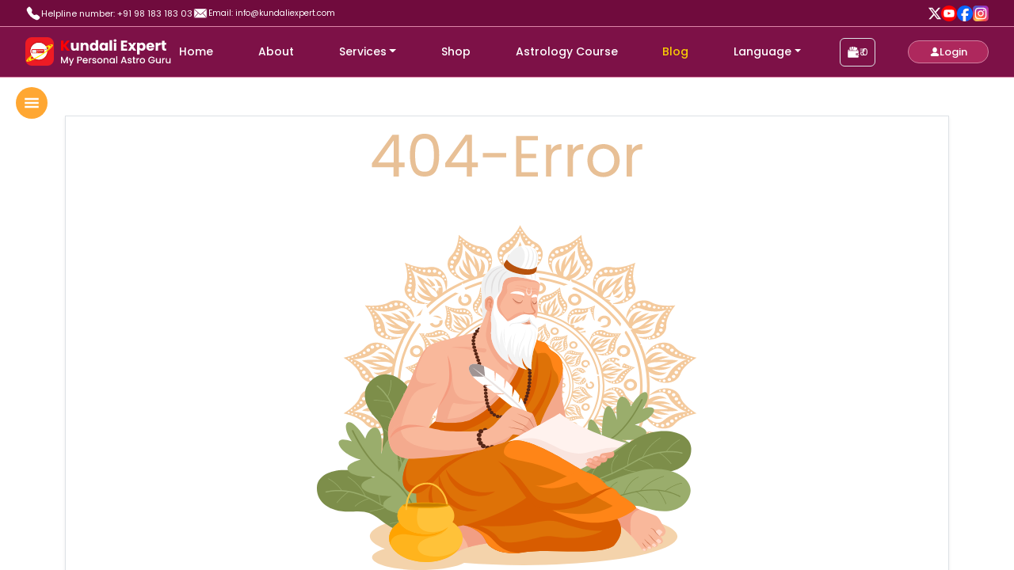

--- FILE ---
content_type: image/svg+xml
request_url: https://kundaliexpert.com/assets/insta-icon-BkHYN5RS.svg
body_size: 1844
content:
<svg width="14" height="14" viewBox="0 0 14 14" fill="none" xmlns="http://www.w3.org/2000/svg">
<g clip-path="url(#clip0_851_6558)">
<path d="M7.00323 0.106445C4.12462 0.106445 3.28274 0.109415 3.11909 0.122991C2.52835 0.172097 2.16076 0.265112 1.76029 0.464506C1.45166 0.617763 1.20826 0.795415 0.968039 1.04445C0.530552 1.4986 0.265408 2.05732 0.169426 2.72148C0.122761 3.0439 0.109186 3.10966 0.106428 4.75657C0.105368 5.30554 0.106428 6.02802 0.106428 6.9971C0.106428 9.87346 0.10961 10.7145 0.123398 10.8779C0.171123 11.4527 0.261272 11.8144 0.452175 12.21C0.817013 12.9672 1.51381 13.5357 2.33469 13.7479C2.61893 13.821 2.93286 13.8613 3.33588 13.8804C3.50663 13.8879 5.24703 13.8932 6.98849 13.8932C8.72995 13.8932 10.4714 13.891 10.6379 13.8826C11.1046 13.8606 11.3756 13.8242 11.6752 13.7468C12.5014 13.5336 13.1854 12.9736 13.5577 12.2057C13.7449 11.8197 13.8398 11.4442 13.8828 10.8994C13.8921 10.7806 13.896 8.88667 13.896 6.99529C13.896 5.1036 13.8918 3.21317 13.8824 3.09438C13.839 2.54075 13.744 2.16848 13.5508 1.77499C13.3922 1.45288 13.2162 1.21234 12.9606 0.966385C12.5044 0.530688 11.9466 0.265536 11.2818 0.169657C10.9597 0.123097 10.8955 0.109309 9.24741 0.106445H7.00323Z" fill="url(#paint0_radial_851_6558)"/>
<path d="M7.00323 0.106445C4.12462 0.106445 3.28274 0.109415 3.11909 0.122991C2.52835 0.172097 2.16076 0.265112 1.76029 0.464506C1.45166 0.617763 1.20826 0.795415 0.968039 1.04445C0.530552 1.4986 0.265408 2.05732 0.169426 2.72148C0.122761 3.0439 0.109186 3.10966 0.106428 4.75657C0.105368 5.30554 0.106428 6.02802 0.106428 6.9971C0.106428 9.87346 0.10961 10.7145 0.123398 10.8779C0.171123 11.4527 0.261272 11.8144 0.452175 12.21C0.817013 12.9672 1.51381 13.5357 2.33469 13.7479C2.61893 13.821 2.93286 13.8613 3.33588 13.8804C3.50663 13.8879 5.24703 13.8932 6.98849 13.8932C8.72995 13.8932 10.4714 13.891 10.6379 13.8826C11.1046 13.8606 11.3756 13.8242 11.6752 13.7468C12.5014 13.5336 13.1854 12.9736 13.5577 12.2057C13.7449 11.8197 13.8398 11.4442 13.8828 10.8994C13.8921 10.7806 13.896 8.88667 13.896 6.99529C13.896 5.1036 13.8918 3.21317 13.8824 3.09438C13.839 2.54075 13.744 2.16848 13.5508 1.77499C13.3922 1.45288 13.2162 1.21234 12.9606 0.966385C12.5044 0.530688 11.9466 0.265536 11.2818 0.169657C10.9597 0.123097 10.8955 0.109309 9.24741 0.106445H7.00323Z" fill="url(#paint1_radial_851_6558)"/>
<path d="M7.00036 1.90918C5.61779 1.90918 5.44429 1.91523 4.90127 1.93994C4.35932 1.96476 3.98939 2.05056 3.6657 2.17645C3.33088 2.30648 3.04686 2.48042 2.7639 2.7635C2.48072 3.04647 2.30679 3.3305 2.17634 3.66523C2.05013 3.98903 1.96422 4.35907 1.93983 4.90083C1.91554 5.44386 1.90918 5.61748 1.90918 7.00009C1.90918 8.38269 1.91533 8.55568 1.93994 9.09871C1.96486 9.64068 2.05066 10.0106 2.17644 10.3343C2.30658 10.6691 2.48051 10.9532 2.76358 11.2361C3.04643 11.5193 3.33045 11.6937 3.66507 11.8237C3.98897 11.9496 4.359 12.0354 4.90085 12.0602C5.44386 12.085 5.61726 12.091 6.99972 12.091C8.38239 12.091 8.55537 12.085 9.09839 12.0602C9.64034 12.0354 10.0107 11.9496 10.3346 11.8237C10.6693 11.6937 10.9529 11.5193 11.2358 11.2361C11.5189 10.9532 11.6929 10.6691 11.8233 10.3344C11.9485 10.0106 12.0344 9.64057 12.0598 9.09882C12.0842 8.55579 12.0906 8.38269 12.0906 7.00009C12.0906 5.61748 12.0842 5.44397 12.0598 4.90094C12.0344 4.35897 11.9485 3.98903 11.8233 3.66533C11.6929 3.3305 11.5189 3.04647 11.2358 2.7635C10.9526 2.48032 10.6694 2.30638 10.3343 2.17645C10.0097 2.05056 9.6396 1.96476 9.09764 1.93994C8.55463 1.91523 8.38176 1.90918 6.99877 1.90918H7.00036ZM6.54368 2.8266C6.67922 2.82639 6.83045 2.8266 7.00036 2.8266C8.35959 2.8266 8.52069 2.83148 9.05745 2.85588C9.5538 2.87857 9.82318 2.96151 10.0026 3.03119C10.2402 3.12347 10.4096 3.23377 10.5876 3.41195C10.7658 3.59013 10.8761 3.75983 10.9686 3.99741C11.0383 4.17665 11.1213 4.44604 11.1439 4.94241C11.1683 5.47907 11.1736 5.64029 11.1736 6.99892C11.1736 8.35756 11.1683 8.51877 11.1439 9.05544C11.1212 9.5518 11.0383 9.82119 10.9686 10.0004C10.8763 10.238 10.7658 10.4072 10.5876 10.5853C10.4095 10.7634 10.2403 10.8737 10.0026 10.966C9.82339 11.036 9.5538 11.1187 9.05745 11.1414C8.5208 11.1658 8.35959 11.1711 7.00036 11.1711C5.64102 11.1711 5.47992 11.1658 4.94327 11.1414C4.44692 11.1185 4.17754 11.0356 3.99798 10.9659C3.76041 10.8736 3.59072 10.7633 3.41254 10.5851C3.23437 10.407 3.12407 10.2377 3.03159 10C2.96191 9.82077 2.87886 9.55138 2.85627 9.05501C2.83188 8.51835 2.827 8.35713 2.827 6.99765C2.827 5.63816 2.83188 5.4778 2.85627 4.94113C2.87897 4.44477 2.96191 4.17538 3.03159 3.99592C3.12386 3.75835 3.23437 3.58865 3.41254 3.41047C3.59072 3.23229 3.76041 3.12198 3.99798 3.0295C4.17743 2.9595 4.44692 2.87677 4.94327 2.85397C5.41289 2.83276 5.59489 2.82639 6.54368 2.82533V2.8266ZM9.71776 3.67191C9.3805 3.67191 9.10687 3.94523 9.10687 4.2826C9.10687 4.61988 9.3805 4.89351 9.71776 4.89351C10.055 4.89351 10.3287 4.61988 10.3287 4.2826C10.3287 3.94533 10.055 3.67169 9.71776 3.67169V3.67191ZM7.00036 4.38569C5.5566 4.38569 4.38604 5.55629 4.38604 7.00009C4.38604 8.44389 5.5566 9.61395 7.00036 9.61395C8.44412 9.61395 9.61425 8.44389 9.61425 7.00009C9.61425 5.55629 8.44412 4.38569 7.00036 4.38569ZM7.00036 5.30312C7.93748 5.30312 8.69728 6.06283 8.69728 7.00009C8.69728 7.93724 7.93748 8.69706 7.00036 8.69706C6.06313 8.69706 5.30344 7.93724 5.30344 7.00009C5.30344 6.06283 6.06313 5.30312 7.00036 5.30312Z" fill="white"/>
</g>
<defs>
<radialGradient id="paint0_radial_851_6558" cx="0" cy="0" r="1" gradientUnits="userSpaceOnUse" gradientTransform="translate(3.76896 14.955) rotate(-90) scale(13.6637 12.7113)">
<stop stop-color="#FFDD55"/>
<stop offset="0.1" stop-color="#FFDD55"/>
<stop offset="0.5" stop-color="#FF543E"/>
<stop offset="1" stop-color="#C837AB"/>
</radialGradient>
<radialGradient id="paint1_radial_851_6558" cx="0" cy="0" r="1" gradientUnits="userSpaceOnUse" gradientTransform="translate(-2.20395 1.09962) rotate(78.678) scale(6.10776 25.1821)">
<stop stop-color="#3771C8"/>
<stop offset="0.128" stop-color="#3771C8"/>
<stop offset="1" stop-color="#6600FF" stop-opacity="0"/>
</radialGradient>
<clipPath id="clip0_851_6558">
<rect width="14" height="14" fill="white"/>
</clipPath>
</defs>
</svg>


--- FILE ---
content_type: image/svg+xml
request_url: https://kundaliexpert.com/assets/pagenotfound-Dp4CZIXS.svg
body_size: 221511
content:
<svg width="594" height="709" viewBox="0 0 594 709" fill="none" xmlns="http://www.w3.org/2000/svg">
<path d="M86.0666 79.349V73.07L118.008 28.844H127.927V72.16H137.027V79.349H127.927V94H119.737V79.349H86.0666ZM120.101 37.489L95.6216 72.16H120.101V37.489ZM145.299 60.421C145.299 49.9863 146.998 41.857 150.395 36.033C153.792 30.1483 159.738 27.206 168.231 27.206C176.664 27.206 182.579 30.1483 185.976 36.033C189.373 41.857 191.072 49.9863 191.072 60.421C191.072 71.0377 189.373 79.2883 185.976 85.173C182.579 91.0577 176.664 94 168.231 94C159.738 94 153.792 91.0577 150.395 85.173C146.998 79.2883 145.299 71.0377 145.299 60.421ZM182.882 60.421C182.882 55.143 182.518 50.684 181.79 47.044C181.123 43.3433 179.697 40.3707 177.513 38.126C175.39 35.8813 172.296 34.759 168.231 34.759C164.106 34.759 160.951 35.8813 158.767 38.126C156.644 40.3707 155.218 43.3433 154.49 47.044C153.823 50.684 153.489 55.143 153.489 60.421C153.489 65.881 153.823 70.4613 154.49 74.162C155.218 77.8627 156.644 80.8353 158.767 83.08C160.951 85.3247 164.106 86.447 168.231 86.447C172.296 86.447 175.39 85.3247 177.513 83.08C179.697 80.8353 181.123 77.8627 181.79 74.162C182.518 70.4613 182.882 65.881 182.882 60.421ZM200.439 79.349V73.07L232.38 28.844H242.299V72.16H251.399V79.349H242.299V94H234.109V79.349H200.439ZM234.473 37.489L209.994 72.16H234.473V37.489ZM295.616 57.145V64.152H259.307V57.145H295.616ZM319.438 37.307V58.51H342.552V65.335H319.438V87.175H345.282V94H311.157V30.482H345.282V37.307H319.438ZM366.094 52.231C367.55 49.3797 369.612 47.1653 372.282 45.588C375.012 44.0107 378.318 43.222 382.201 43.222V51.776H380.017C370.735 51.776 366.094 56.8113 366.094 66.882V94H357.813V44.132H366.094V52.231ZM400.041 52.231C401.497 49.3797 403.559 47.1653 406.229 45.588C408.959 44.0107 412.265 43.222 416.148 43.222V51.776H413.964C404.682 51.776 400.041 56.8113 400.041 66.882V94H391.76V44.132H400.041V52.231ZM447.456 94.819C442.785 94.819 438.538 93.7573 434.716 91.634C430.955 89.5107 427.982 86.5077 425.798 82.625C423.675 78.6817 422.613 74.1317 422.613 68.975C422.613 63.879 423.705 59.3897 425.889 55.507C428.134 51.5637 431.167 48.5607 434.989 46.498C438.811 44.3747 443.088 43.313 447.82 43.313C452.552 43.313 456.829 44.3747 460.651 46.498C464.473 48.5607 467.476 51.5333 469.66 55.416C471.905 59.2987 473.027 63.8183 473.027 68.975C473.027 74.1317 471.874 78.6817 469.569 82.625C467.324 86.5077 464.261 89.5107 460.378 91.634C456.495 93.7573 452.188 94.819 447.456 94.819ZM447.456 87.539C450.429 87.539 453.219 86.8413 455.828 85.446C458.437 84.0507 460.53 81.9577 462.107 79.167C463.745 76.3763 464.564 72.979 464.564 68.975C464.564 64.971 463.775 61.5737 462.198 58.783C460.621 55.9923 458.558 53.9297 456.01 52.595C453.462 51.1997 450.702 50.502 447.729 50.502C444.696 50.502 441.905 51.1997 439.357 52.595C436.87 53.9297 434.868 55.9923 433.351 58.783C431.834 61.5737 431.076 64.971 431.076 68.975C431.076 73.0397 431.804 76.4673 433.26 79.258C434.777 82.0487 436.779 84.1417 439.266 85.537C441.753 86.8717 444.483 87.539 447.456 87.539ZM492.196 52.231C493.652 49.3797 495.715 47.1653 498.384 45.588C501.114 44.0107 504.42 43.222 508.303 43.222V51.776H506.119C496.837 51.776 492.196 56.8113 492.196 66.882V94H483.915V44.132H492.196V52.231Z" fill="#E8C096"/>
<path d="M322.99 611.289C190.292 611.289 82.7188 631.448 82.7188 656.317C82.7188 663.285 91.1682 669.882 106.245 675.771C93.8038 679.3 86.1979 684.012 86.1979 689.19C86.1979 700.13 120.112 708.997 161.948 708.997C191.902 708.997 217.79 704.449 230.081 697.852C258.662 700.099 290.051 701.343 322.99 701.343C455.688 701.343 563.261 681.184 563.261 656.315C563.261 631.448 455.688 611.289 322.99 611.289Z" fill="#F4D3AB"/>
<path d="M341.305 196.968C326.554 189.945 317.482 170 317.482 170C317.482 170 308.409 189.945 293.659 196.968C278.908 203.991 275.77 226.183 299.935 240.791C289.893 227.869 286.44 219.722 297.738 212.699C309.036 205.676 316.824 191.069 317.48 183.203C318.138 191.068 325.924 205.676 337.222 212.699C348.521 219.722 345.069 227.869 335.025 240.791C359.193 226.183 356.055 203.99 341.305 196.968Z" fill="#F4CA9D"/>
<path d="M334.666 215.142C335.084 222.82 329.644 231.435 325.042 234.432C331.318 222.446 329.016 212.896 326.298 207.464C326.089 213.831 323.369 222.633 323.369 222.633C322.112 204.468 317.48 196.227 317.48 196.227C317.48 196.227 312.848 204.466 311.593 222.632C311.593 222.632 308.873 213.831 308.664 207.463C305.944 212.893 303.642 222.445 309.919 234.431C305.315 231.435 299.877 222.819 300.295 215.141C290.666 229.49 307.618 240.798 307.618 240.798C313.059 242.858 317.482 242.484 317.482 242.484C317.482 242.484 321.905 242.858 327.345 240.798C327.345 240.798 344.294 229.491 334.666 215.142ZM321.799 233.776C320.753 239.487 317.48 241.36 317.48 241.36C317.48 241.36 314.58 238.551 313.743 233.682C312.907 228.813 317.48 210.273 317.48 210.273C317.48 210.273 322.844 228.064 321.799 233.776Z" fill="#F4CA9D"/>
<path d="M317.481 178.724C318.261 178.724 318.893 178.158 318.893 177.459C318.893 176.761 318.261 176.195 317.481 176.195C316.701 176.195 316.068 176.761 316.068 177.459C316.068 178.158 316.701 178.724 317.481 178.724Z" fill="white"/>
<path d="M291.67 209.33C293.23 209.33 294.495 208.198 294.495 206.802C294.495 205.405 293.23 204.273 291.67 204.273C290.11 204.273 288.846 205.405 288.846 206.802C288.846 208.198 290.11 209.33 291.67 209.33Z" fill="white"/>
<path d="M300.798 201.966C300.798 203.362 299.533 204.494 297.973 204.494C296.413 204.494 295.148 203.362 295.148 201.966C295.148 200.57 296.413 199.438 297.973 199.438C299.533 199.438 300.798 200.57 300.798 201.966Z" fill="white"/>
<path d="M306.095 197.04C306.095 198.146 305.094 199.042 303.859 199.042C302.624 199.042 301.623 198.146 301.623 197.04C301.623 195.935 302.624 195.039 303.859 195.039C305.094 195.039 306.095 195.934 306.095 197.04Z" fill="white"/>
<path d="M309.821 192.123C309.821 192.937 309.083 193.597 308.174 193.597C307.264 193.597 306.526 192.937 306.526 192.123C306.526 191.309 307.264 190.648 308.174 190.648C309.083 190.648 309.821 191.309 309.821 192.123Z" fill="white"/>
<path d="M311.626 188.325C312.406 188.325 313.038 187.759 313.038 187.061C313.038 186.363 312.406 185.797 311.626 185.797C310.846 185.797 310.214 186.363 310.214 187.061C310.214 187.759 310.846 188.325 311.626 188.325Z" fill="white"/>
<path d="M315.862 181.866C315.862 182.564 315.229 183.13 314.449 183.13C313.669 183.13 313.037 182.564 313.037 181.866C313.037 181.167 313.669 180.602 314.449 180.602C315.229 180.602 315.862 181.167 315.862 181.866Z" fill="white"/>
<path d="M290.442 213.536C290.442 214.855 289.247 215.924 287.774 215.924C286.302 215.924 285.107 214.855 285.107 213.536C285.107 212.216 286.302 211.148 287.774 211.148C289.247 211.148 290.442 212.218 290.442 213.536Z" fill="white"/>
<path d="M289.264 220.982C289.264 222.068 288.28 222.949 287.066 222.949C285.853 222.949 284.869 222.068 284.869 220.982C284.869 219.896 285.853 219.016 287.066 219.016C288.281 219.016 289.264 219.896 289.264 220.982Z" fill="white"/>
<path d="M288.48 227.927C289.26 227.927 289.892 227.361 289.892 226.663C289.892 225.964 289.26 225.398 288.48 225.398C287.7 225.398 287.067 225.964 287.067 226.663C287.067 227.361 287.7 227.927 288.48 227.927Z" fill="white"/>
<path d="M343.571 209.33C345.131 209.33 346.395 208.198 346.395 206.802C346.395 205.405 345.131 204.273 343.571 204.273C342.011 204.273 340.746 205.405 340.746 206.802C340.746 208.198 342.011 209.33 343.571 209.33Z" fill="white"/>
<path d="M337.268 204.494C338.828 204.494 340.093 203.362 340.093 201.966C340.093 200.569 338.828 199.438 337.268 199.438C335.708 199.438 334.443 200.569 334.443 201.966C334.443 203.362 335.708 204.494 337.268 204.494Z" fill="white"/>
<path d="M329.148 197.04C329.148 198.146 330.15 199.042 331.384 199.042C332.619 199.042 333.62 198.146 333.62 197.04C333.62 195.935 332.619 195.039 331.384 195.039C330.15 195.039 329.148 195.934 329.148 197.04Z" fill="white"/>
<path d="M325.42 192.123C325.42 192.937 326.158 193.597 327.067 193.597C327.977 193.597 328.714 192.937 328.714 192.123C328.714 191.309 327.977 190.648 327.067 190.648C326.158 190.648 325.42 191.309 325.42 192.123Z" fill="white"/>
<path d="M323.616 188.325C324.396 188.325 325.029 187.759 325.029 187.061C325.029 186.363 324.396 185.797 323.616 185.797C322.836 185.797 322.204 186.363 322.204 187.061C322.204 187.759 322.836 188.325 323.616 188.325Z" fill="white"/>
<path d="M319.379 181.866C319.379 182.564 320.011 183.13 320.791 183.13C321.572 183.13 322.204 182.564 322.204 181.866C322.204 181.167 321.572 180.602 320.791 180.602C320.011 180.602 319.379 181.167 319.379 181.866Z" fill="white"/>
<path d="M344.801 213.536C344.801 214.855 345.995 215.924 347.468 215.924C348.94 215.924 350.135 214.855 350.135 213.536C350.135 212.216 348.94 211.148 347.468 211.148C345.995 211.148 344.801 212.218 344.801 213.536Z" fill="white"/>
<path d="M345.979 220.982C345.979 222.068 346.963 222.949 348.176 222.949C349.389 222.949 350.373 222.068 350.373 220.982C350.373 219.896 349.389 219.016 348.176 219.016C346.963 219.016 345.979 219.896 345.979 220.982Z" fill="white"/>
<path d="M345.349 226.663C345.349 227.361 345.98 227.927 346.761 227.927C347.542 227.927 348.173 227.361 348.173 226.663C348.173 225.965 347.542 225.398 346.761 225.398C345.98 225.398 345.349 225.964 345.349 226.663Z" fill="white"/>
<path d="M293.658 644.376C308.409 651.399 317.481 671.344 317.481 671.344C317.481 671.344 326.554 651.399 341.304 644.377C356.055 637.354 359.193 615.163 335.028 600.555C345.07 613.477 348.523 621.623 337.225 628.646C325.926 635.669 318.14 650.276 317.483 658.143C316.825 650.277 309.039 635.669 297.741 628.646C286.442 621.623 289.894 613.477 299.938 600.555C275.77 615.161 278.908 637.354 293.658 644.376Z" fill="#F4CA9D"/>
<path d="M300.294 626.213C299.876 618.535 305.316 609.92 309.918 606.923C303.641 618.909 305.943 628.459 308.663 633.89C308.872 627.523 311.592 618.721 311.592 618.721C312.847 636.886 317.479 645.126 317.479 645.126C317.479 645.126 322.112 636.886 323.366 618.721C323.366 618.721 326.086 627.522 326.296 633.89C329.016 628.459 331.317 618.908 325.041 606.923C329.644 609.919 335.083 618.533 334.665 626.213C344.293 611.864 327.341 600.556 327.341 600.556C321.901 598.496 317.478 598.87 317.478 598.87C317.478 598.87 313.055 598.496 307.615 600.556C307.615 600.556 290.666 611.864 300.294 626.213ZM313.161 607.579C314.206 601.868 317.479 599.995 317.479 599.995C317.479 599.995 320.38 602.804 321.216 607.673C322.053 612.542 317.479 631.082 317.479 631.082C317.479 631.082 312.115 613.291 313.161 607.579Z" fill="#F4CA9D"/>
<path d="M317.481 665.161C318.261 665.161 318.893 664.595 318.893 663.897C318.893 663.199 318.261 662.633 317.481 662.633C316.701 662.633 316.068 663.199 316.068 663.897C316.068 664.595 316.701 665.161 317.481 665.161Z" fill="white"/>
<path d="M343.291 637.056C344.851 637.056 346.116 635.925 346.116 634.528C346.116 633.132 344.851 632 343.291 632C341.731 632 340.467 633.132 340.467 634.528C340.467 635.925 341.731 637.056 343.291 637.056Z" fill="white"/>
<path d="M334.163 639.372C334.163 637.976 335.428 636.844 336.988 636.844C338.548 636.844 339.812 637.976 339.812 639.372C339.812 640.768 338.548 641.9 336.988 641.9C335.428 641.9 334.163 640.768 334.163 639.372Z" fill="white"/>
<path d="M328.868 644.283C328.868 643.177 329.869 642.281 331.104 642.281C332.339 642.281 333.34 643.177 333.34 644.283C333.34 645.388 332.339 646.284 331.104 646.284C329.869 646.284 328.868 645.388 328.868 644.283Z" fill="white"/>
<path d="M325.141 649.209C325.141 648.395 325.878 647.734 326.788 647.734C327.697 647.734 328.435 648.395 328.435 649.209C328.435 650.023 327.697 650.683 326.788 650.683C325.878 650.683 325.141 650.023 325.141 649.209Z" fill="white"/>
<path d="M323.336 655.52C324.116 655.52 324.748 654.954 324.748 654.256C324.748 653.558 324.116 652.992 323.336 652.992C322.556 652.992 321.924 653.558 321.924 654.256C321.924 654.954 322.556 655.52 323.336 655.52Z" fill="white"/>
<path d="M320.512 660.716C321.292 660.716 321.924 660.15 321.924 659.452C321.924 658.753 321.292 658.188 320.512 658.188C319.732 658.188 319.1 658.753 319.1 659.452C319.1 660.15 319.732 660.716 320.512 660.716Z" fill="white"/>
<path d="M344.521 627.793C344.521 626.474 345.715 625.406 347.188 625.406C348.661 625.406 349.855 626.475 349.855 627.793C349.855 629.111 348.66 630.182 347.188 630.182C345.715 630.181 344.521 629.111 344.521 627.793Z" fill="white"/>
<path d="M345.698 620.342C345.698 619.256 346.682 618.375 347.895 618.375C349.109 618.375 350.093 619.256 350.093 620.342C350.093 621.428 349.109 622.308 347.895 622.308C346.682 622.308 345.698 621.429 345.698 620.342Z" fill="white"/>
<path d="M346.482 615.919C347.262 615.919 347.894 615.353 347.894 614.655C347.894 613.957 347.262 613.391 346.482 613.391C345.702 613.391 345.069 613.957 345.069 614.655C345.069 615.353 345.702 615.919 346.482 615.919Z" fill="white"/>
<path d="M291.389 637.056C292.949 637.056 294.214 635.925 294.214 634.528C294.214 633.132 292.949 632 291.389 632C289.829 632 288.564 633.132 288.564 634.528C288.564 635.925 289.829 637.056 291.389 637.056Z" fill="white"/>
<path d="M297.693 641.9C299.253 641.9 300.517 640.768 300.517 639.372C300.517 637.976 299.253 636.844 297.693 636.844C296.133 636.844 294.868 637.976 294.868 639.372C294.868 640.768 296.133 641.9 297.693 641.9Z" fill="white"/>
<path d="M305.812 644.283C305.812 643.177 304.81 642.281 303.576 642.281C302.341 642.281 301.34 643.177 301.34 644.283C301.34 645.388 302.341 646.284 303.576 646.284C304.812 646.284 305.812 645.388 305.812 644.283Z" fill="white"/>
<path d="M309.539 649.209C309.539 648.395 308.801 647.734 307.891 647.734C306.982 647.734 306.244 648.395 306.244 649.209C306.244 650.023 306.982 650.683 307.891 650.683C308.801 650.683 309.539 650.023 309.539 649.209Z" fill="white"/>
<path d="M311.345 655.52C312.125 655.52 312.757 654.954 312.757 654.256C312.757 653.558 312.125 652.992 311.345 652.992C310.565 652.992 309.933 653.558 309.933 654.256C309.933 654.954 310.565 655.52 311.345 655.52Z" fill="white"/>
<path d="M314.168 660.716C314.948 660.716 315.58 660.15 315.58 659.452C315.58 658.753 314.948 658.188 314.168 658.188C313.388 658.188 312.756 658.753 312.756 659.452C312.756 660.15 313.388 660.716 314.168 660.716Z" fill="white"/>
<path d="M290.16 627.793C290.16 626.474 288.965 625.406 287.493 625.406C286.02 625.406 284.824 626.475 284.824 627.793C284.824 629.111 286.019 630.182 287.493 630.182C288.967 630.182 290.16 629.111 290.16 627.793Z" fill="white"/>
<path d="M288.984 620.342C288.984 619.256 288 618.375 286.787 618.375C285.574 618.375 284.59 619.256 284.59 620.342C284.59 621.428 285.574 622.308 286.787 622.308C288 622.308 288.984 621.429 288.984 620.342Z" fill="white"/>
<path d="M289.612 614.655C289.612 613.956 288.98 613.391 288.199 613.391C287.419 613.391 286.787 613.956 286.787 614.655C286.787 615.352 287.419 615.919 288.199 615.919C288.98 615.919 289.612 615.352 289.612 614.655Z" fill="white"/>
<path d="M254.389 203.158C237.844 201.075 221.698 185.109 221.698 185.109L221.699 185.115L221.697 185.111C221.697 185.111 220.793 206.63 209.616 217.744C198.438 228.86 203.97 250.674 232.26 257.003C217.885 247.935 211.528 241.336 219.462 231.278C227.396 221.22 229.132 205.11 226.743 197.517C226.741 197.515 226.741 197.512 226.74 197.51C226.741 197.512 226.743 197.515 226.743 197.517C230.365 204.707 243.265 216.049 256.566 219.191C269.867 222.332 269.735 231.043 265.236 246.26C282.361 225.136 270.932 205.242 254.389 203.158Z" fill="#F4CA9D"/>
<path d="M255.092 222.255C258.419 229.342 256.599 239.103 253.419 243.327C254.737 230.142 248.926 221.872 244.293 217.601C246.529 223.649 247.337 232.753 247.337 232.753C239.216 216.067 231.714 209.742 231.714 209.742C231.714 209.742 230.51 218.904 236.272 236.358C236.272 236.358 230.354 228.919 227.724 223C227.243 228.936 228.729 238.616 239.209 247.957C233.738 246.55 225.335 240.121 222.794 232.777C219.23 249.208 239.479 254.644 239.479 254.644C245.378 254.915 249.391 253.208 249.391 253.208C249.391 253.208 253.69 252.206 258.015 248.605C258.015 248.605 269.623 232.792 255.092 222.255ZM250.122 243.705C251.321 249.393 248.961 252.154 248.961 252.154C248.961 252.154 245.163 250.403 242.516 246.084C239.869 241.764 237.083 222.942 237.083 222.942C237.083 222.942 248.921 238.017 250.122 243.705Z" fill="#F4CA9D"/>
<path d="M225.869 191.684C226.136 192.34 225.758 193.065 225.026 193.304C224.292 193.543 223.483 193.204 223.215 192.549C222.949 191.893 223.327 191.168 224.059 190.929C224.792 190.689 225.603 191.027 225.869 191.684Z" fill="white"/>
<path d="M214.159 226.728C214.692 228.04 213.937 229.491 212.47 229.968C211.005 230.446 209.383 229.769 208.851 228.456C208.318 227.143 209.073 225.693 210.539 225.215C212.005 224.738 213.626 225.415 214.159 226.728Z" fill="white"/>
<path d="M218.229 220.259C218.762 221.57 218.007 223.022 216.54 223.499C215.075 223.976 213.454 223.3 212.921 221.987C212.388 220.676 213.143 219.224 214.61 218.746C216.075 218.27 217.695 218.946 218.229 220.259Z" fill="white"/>
<path d="M221.329 214.013C221.752 215.051 221.153 216.2 219.993 216.578C218.833 216.956 217.549 216.42 217.127 215.382C216.704 214.344 217.303 213.195 218.463 212.817C219.623 212.438 220.907 212.974 221.329 214.013Z" fill="white"/>
<path d="M222.951 208.252C223.262 209.018 222.822 209.864 221.966 210.142C221.109 210.42 220.165 210.027 219.854 209.26C219.544 208.495 219.985 207.649 220.84 207.37C221.695 207.092 222.64 207.487 222.951 208.252Z" fill="white"/>
<path d="M224.043 202.52C224.31 203.176 223.933 203.9 223.2 204.14C222.466 204.379 221.657 204.04 221.389 203.385C221.123 202.729 221.501 202.003 222.233 201.765C222.966 201.525 223.777 201.863 224.043 202.52Z" fill="white"/>
<path d="M224.711 196.769C224.978 197.426 224.599 198.15 223.868 198.39C223.134 198.628 222.325 198.29 222.057 197.635C221.791 196.978 222.169 196.254 222.901 196.014C223.634 195.776 224.445 196.113 224.711 196.769Z" fill="white"/>
<path d="M212.925 234.314C213.429 235.554 212.716 236.923 211.331 237.374C209.947 237.826 208.416 237.187 207.912 235.947C207.407 234.708 208.122 233.338 209.506 232.887C210.891 232.436 212.422 233.074 212.925 234.314Z" fill="white"/>
<path d="M214.663 241.662C215.078 242.682 214.49 243.81 213.35 244.182C212.209 244.554 210.949 244.027 210.534 243.006C210.118 241.986 210.707 240.858 211.847 240.486C212.987 240.115 214.248 240.641 214.663 241.662Z" fill="white"/>
<path d="M217.43 246.817C217.696 247.473 217.318 248.199 216.586 248.437C215.853 248.676 215.044 248.337 214.776 247.682C214.509 247.026 214.888 246.3 215.619 246.061C216.351 245.822 217.162 246.16 217.43 246.817Z" fill="white"/>
<path d="M257.62 212.572C258.153 213.884 259.774 214.561 261.241 214.084C262.706 213.607 263.463 212.156 262.93 210.844C262.397 209.532 260.776 208.856 259.309 209.332C257.842 209.809 257.087 211.261 257.62 212.572Z" fill="white"/>
<path d="M249.847 209.955C250.38 211.267 252.002 211.944 253.468 211.467C254.934 210.99 255.69 209.538 255.157 208.227C254.624 206.915 253.003 206.238 251.538 206.715C250.071 207.192 249.315 208.642 249.847 209.955Z" fill="white"/>
<path d="M242.99 206.96C243.413 207.999 244.696 208.535 245.857 208.156C247.017 207.778 247.615 206.629 247.193 205.591C246.77 204.552 245.487 204.017 244.327 204.395C243.167 204.773 242.569 205.922 242.99 206.96Z" fill="white"/>
<path d="M237.613 203.471C237.924 204.236 238.869 204.631 239.725 204.353C240.58 204.075 241.021 203.229 240.71 202.463C240.399 201.698 239.454 201.303 238.599 201.581C237.744 201.86 237.302 202.706 237.613 203.471Z" fill="white"/>
<path d="M232.657 199.713C232.923 200.37 233.734 200.708 234.467 200.468C235.201 200.23 235.577 199.504 235.311 198.848C235.045 198.191 234.234 197.853 233.5 198.093C232.767 198.331 232.39 199.057 232.657 199.713Z" fill="white"/>
<path d="M228.015 195.698C228.281 196.354 229.092 196.692 229.826 196.453C230.559 196.214 230.937 195.489 230.669 194.832C230.403 194.176 229.592 193.837 228.859 194.077C228.127 194.317 227.749 195.041 228.015 195.698Z" fill="white"/>
<path d="M264.006 217.674C264.511 218.913 266.042 219.552 267.425 219.101C268.811 218.649 269.524 217.279 269.02 216.04C268.515 214.802 266.984 214.162 265.601 214.613C264.217 215.063 263.502 216.434 264.006 217.674Z" fill="white"/>
<path d="M267.955 224.303C268.37 225.324 269.631 225.849 270.771 225.479C271.911 225.107 272.498 223.979 272.084 222.958C271.669 221.938 270.409 221.412 269.268 221.783C268.128 222.155 267.541 223.283 267.955 224.303Z" fill="white"/>
<path d="M269.54 229.846C269.807 230.502 270.618 230.839 271.351 230.601C272.084 230.362 272.461 229.637 272.195 228.98C271.928 228.324 271.117 227.987 270.384 228.225C269.652 228.465 269.274 229.19 269.54 229.846Z" fill="white"/>
<path d="M380.573 638.172C397.118 640.256 413.263 656.22 413.263 656.22L413.262 656.215L413.265 656.22C413.265 656.22 414.168 634.701 425.345 623.586C436.523 612.472 430.992 590.656 402.701 584.328C417.076 593.396 423.433 599.995 415.499 610.053C407.565 620.111 405.831 636.221 408.218 643.813C408.22 643.816 408.22 643.819 408.221 643.821C408.22 643.819 408.218 643.815 408.218 643.815C404.596 636.625 391.696 625.282 378.395 622.141C365.094 619 365.226 610.289 369.725 595.072C352.6 616.196 364.029 636.089 380.573 638.172Z" fill="#F4CA9D"/>
<path d="M379.871 619.066C376.543 611.979 378.364 602.219 381.544 597.994C380.226 611.179 386.037 619.448 390.669 623.72C388.433 617.673 387.625 608.569 387.625 608.569C395.747 625.255 403.248 631.579 403.248 631.579C403.248 631.579 404.453 622.418 398.69 604.964C398.69 604.964 404.609 612.402 407.239 618.321C407.72 612.385 406.233 602.706 395.754 593.365C401.224 594.771 409.628 601.201 412.169 608.544C415.732 592.113 395.483 586.678 395.483 586.678C389.585 586.407 385.571 588.113 385.571 588.113C385.571 588.113 381.273 589.115 376.947 592.716C376.947 592.716 365.339 608.529 379.871 619.066ZM384.841 597.616C383.642 591.929 386.001 589.167 386.001 589.167C386.001 589.167 389.8 590.919 392.447 595.238C395.094 599.557 397.88 618.379 397.88 618.379C397.88 618.379 386.041 603.305 384.841 597.616Z" fill="#F4CA9D"/>
<path d="M409.093 649.666C408.827 649.009 409.205 648.285 409.937 648.045C410.67 647.807 411.481 648.144 411.747 648.8C412.014 649.457 411.636 650.181 410.904 650.421C410.17 650.659 409.361 650.321 409.093 649.666Z" fill="white"/>
<path d="M420.805 614.604C420.272 613.292 421.027 611.841 422.493 611.364C423.96 610.887 425.58 611.563 426.113 612.875C426.646 614.188 425.891 615.638 424.424 616.115C422.959 616.592 421.337 615.915 420.805 614.604Z" fill="white"/>
<path d="M416.732 621.089C416.2 619.778 416.954 618.326 418.421 617.848C419.886 617.371 421.508 618.047 422.041 619.36C422.574 620.671 421.819 622.123 420.352 622.601C418.885 623.079 417.267 622.402 416.732 621.089Z" fill="white"/>
<path d="M413.635 627.327C413.212 626.289 413.811 625.14 414.971 624.762C416.131 624.384 417.415 624.92 417.837 625.958C418.26 626.997 417.661 628.145 416.501 628.523C415.34 628.902 414.057 628.366 413.635 627.327Z" fill="white"/>
<path d="M412.012 633.104C411.701 632.338 412.141 631.492 412.997 631.214C413.852 630.936 414.798 631.331 415.109 632.096C415.419 632.862 414.978 633.708 414.123 633.986C413.268 634.264 412.323 633.869 412.012 633.104Z" fill="white"/>
<path d="M410.919 638.838C410.653 638.181 411.031 637.455 411.763 637.217C412.496 636.979 413.307 637.317 413.573 637.972C413.84 638.629 413.462 639.353 412.73 639.593C411.996 639.831 411.186 639.493 410.919 638.838Z" fill="white"/>
<path d="M410.25 644.572C409.984 643.916 410.362 643.19 411.094 642.951C411.827 642.713 412.638 643.051 412.905 643.707C413.171 644.363 412.793 645.089 412.061 645.327C411.329 645.567 410.518 645.228 410.25 644.572Z" fill="white"/>
<path d="M422.039 607.033C421.535 605.793 422.248 604.424 423.633 603.973C425.017 603.522 426.548 604.161 427.052 605.4C427.556 606.638 426.841 608.009 425.458 608.46C424.073 608.911 422.542 608.273 422.039 607.033Z" fill="white"/>
<path d="M420.298 599.671C419.883 598.65 420.472 597.522 421.612 597.15C422.752 596.779 424.012 597.306 424.428 598.326C424.843 599.347 424.254 600.475 423.114 600.847C421.974 601.218 420.714 600.692 420.298 599.671Z" fill="white"/>
<path d="M417.535 594.525C417.268 593.869 417.646 593.143 418.378 592.905C419.112 592.666 419.922 593.005 420.189 593.66C420.455 594.316 420.077 595.042 419.345 595.28C418.612 595.52 417.802 595.181 417.535 594.525Z" fill="white"/>
<path d="M377.339 628.766C376.806 627.454 375.185 626.777 373.718 627.254C372.253 627.731 371.496 629.183 372.029 630.494C372.562 631.806 374.183 632.483 375.65 632.006C377.117 631.529 377.872 630.077 377.339 628.766Z" fill="white"/>
<path d="M385.113 631.391C384.58 630.079 382.959 629.402 381.493 629.879C380.028 630.356 379.272 631.808 379.804 633.12C380.337 634.432 381.959 635.109 383.424 634.632C384.889 634.155 385.646 632.704 385.113 631.391Z" fill="white"/>
<path d="M391.968 634.38C391.545 633.341 390.262 632.806 389.102 633.184C387.942 633.562 387.343 634.711 387.765 635.749C388.188 636.788 389.471 637.324 390.632 636.945C391.793 636.567 392.39 635.418 391.968 634.38Z" fill="white"/>
<path d="M397.35 637.87C397.039 637.104 396.093 636.709 395.238 636.988C394.383 637.266 393.942 638.112 394.253 638.877C394.564 639.643 395.509 640.038 396.364 639.759C397.219 639.482 397.66 638.635 397.35 637.87Z" fill="white"/>
<path d="M402.302 641.629C402.036 640.973 401.225 640.634 400.492 640.874C399.758 641.112 399.382 641.838 399.648 642.494C399.914 643.151 400.725 643.489 401.459 643.25C402.192 643.011 402.569 642.285 402.302 641.629Z" fill="white"/>
<path d="M406.944 645.637C406.678 644.98 405.867 644.642 405.134 644.882C404.401 645.12 404.022 645.846 404.29 646.502C404.557 647.159 405.367 647.497 406.101 647.257C406.833 647.019 407.211 646.293 406.944 645.637Z" fill="white"/>
<path d="M370.953 623.658C370.449 622.418 368.918 621.779 367.534 622.231C366.151 622.682 365.436 624.053 365.94 625.291C366.444 626.531 367.975 627.169 369.359 626.718C370.743 626.268 371.457 624.897 370.953 623.658Z" fill="white"/>
<path d="M367.002 617.029C366.587 616.008 365.327 615.483 364.186 615.853C363.046 616.225 362.459 617.353 362.873 618.374C363.288 619.394 364.549 619.92 365.689 619.549C366.829 619.177 367.416 618.049 367.002 617.029Z" fill="white"/>
<path d="M365.418 611.496C365.152 610.84 364.341 610.501 363.607 610.741C362.874 610.98 362.496 611.705 362.764 612.362C363.03 613.018 363.841 613.357 364.574 613.117C365.306 612.877 365.684 612.153 365.418 611.496Z" fill="white"/>
<path d="M175.08 235.609C158.737 238.715 137.465 228.656 137.465 228.656C137.465 228.656 144.838 249.154 138.581 263.021C132.325 276.888 145.858 295.693 174.86 292.979C157.886 288.858 149.391 284.604 153.004 272.723C156.615 260.843 152.09 245.173 146.945 238.769C146.943 238.767 146.942 238.765 146.94 238.763C146.942 238.764 146.945 238.767 146.946 238.768C153.098 244.415 169.553 251.124 183.252 250.004C196.95 248.883 200.157 257.11 201.742 272.788C209.765 247.696 191.424 232.501 175.08 235.609Z" fill="#F4CA9D"/>
<path d="M183.042 253.337C188.876 258.978 190.895 268.708 189.522 273.651C185.723 260.859 177.1 254.867 171.117 252.27C175.531 257.268 179.767 265.576 179.767 265.576C165.76 252.382 156.294 248.734 156.294 248.734C156.294 248.734 158.663 257.711 170.746 272.35C170.746 272.35 162.341 267.172 157.609 262.415C159.425 268.141 164.521 276.781 177.937 282.351C172.259 282.704 161.906 279.235 156.712 273.113C159.641 289.645 180.747 288.554 180.747 288.554C186.394 287.003 189.513 284.171 189.513 284.171C189.513 284.171 193.17 281.913 195.859 277.205C195.859 277.205 200.723 258.79 183.042 253.337ZM186.565 275.015C189.866 279.992 188.704 283.31 188.704 283.31C188.704 283.31 184.466 282.827 180.327 279.578C176.189 276.33 166.379 259.496 166.379 259.496C166.379 259.496 183.265 270.037 186.565 275.015Z" fill="#F4CA9D"/>
<path d="M143.892 233.537C144.394 234.072 144.316 234.869 143.718 235.318C143.12 235.767 142.229 235.698 141.728 235.162C141.227 234.627 141.304 233.83 141.903 233.381C142.5 232.933 143.391 233.003 143.892 233.537Z" fill="white"/>
<path d="M146.283 270.06C147.285 271.129 147.129 272.724 145.935 273.622C144.74 274.519 142.958 274.379 141.956 273.31C140.953 272.241 141.109 270.646 142.304 269.749C143.498 268.85 145.28 268.99 146.283 270.06Z" fill="white"/>
<path d="M147.632 262.724C148.635 263.793 148.479 265.388 147.284 266.285C146.09 267.183 144.308 267.043 143.305 265.974C142.303 264.904 142.459 263.31 143.653 262.412C144.848 261.515 146.628 261.653 147.632 262.724Z" fill="white"/>
<path d="M148.158 255.911C148.951 256.757 148.828 258.02 147.883 258.73C146.937 259.44 145.527 259.33 144.733 258.483C143.94 257.637 144.063 256.374 145.008 255.663C145.953 254.953 147.364 255.063 148.158 255.911Z" fill="white"/>
<path d="M147.483 250.011C148.067 250.636 147.977 251.565 147.279 252.09C146.582 252.613 145.543 252.532 144.958 251.908C144.373 251.283 144.463 250.354 145.161 249.829C145.859 249.306 146.897 249.387 147.483 250.011Z" fill="white"/>
<path d="M146.316 244.272C146.817 244.807 146.74 245.604 146.141 246.053C145.544 246.502 144.653 246.432 144.152 245.897C143.651 245.362 143.728 244.564 144.327 244.116C144.924 243.667 145.815 243.738 146.316 244.272Z" fill="white"/>
<path d="M144.748 238.67C145.249 239.205 145.172 240.002 144.573 240.451C143.976 240.9 143.085 240.83 142.583 240.294C142.082 239.76 142.16 238.962 142.758 238.514C143.356 238.066 144.246 238.135 144.748 238.67Z" fill="white"/>
<path d="M148.019 277.556C148.966 278.567 148.818 280.073 147.691 280.921C146.562 281.768 144.879 281.636 143.932 280.626C142.986 279.615 143.133 278.109 144.262 277.262C145.389 276.414 147.072 276.546 148.019 277.556Z" fill="white"/>
<path d="M152.463 283.952C153.243 284.784 153.122 286.024 152.193 286.723C151.263 287.42 149.878 287.313 149.097 286.48C148.317 285.648 148.439 284.409 149.368 283.71C150.298 283.012 151.684 283.12 152.463 283.952Z" fill="white"/>
<path d="M157.03 287.944C157.531 288.478 157.454 289.276 156.856 289.724C156.259 290.173 155.368 290.104 154.867 289.568C154.365 289.033 154.443 288.236 155.04 287.787C155.637 287.34 156.528 287.409 157.03 287.944Z" fill="white"/>
<path d="M181.717 243.442C182.72 244.511 184.501 244.651 185.696 243.754C186.891 242.856 187.047 241.261 186.044 240.192C185.041 239.123 183.26 238.983 182.065 239.88C180.869 240.778 180.714 242.373 181.717 243.442Z" fill="white"/>
<path d="M173.406 243.364C174.409 244.433 176.19 244.573 177.385 243.675C178.58 242.778 178.736 241.183 177.733 240.114C176.73 239.045 174.949 238.905 173.754 239.802C172.559 240.7 172.403 242.295 173.406 243.364Z" fill="white"/>
<path d="M165.819 242.647C166.613 243.494 168.023 243.605 168.969 242.894C169.916 242.183 170.039 240.92 169.244 240.074C168.45 239.228 167.039 239.117 166.094 239.828C165.149 240.537 165.025 241.8 165.819 242.647Z" fill="white"/>
<path d="M159.434 241.025C160.019 241.649 161.058 241.73 161.756 241.207C162.454 240.684 162.544 239.753 161.959 239.129C161.375 238.504 160.335 238.423 159.638 238.946C158.94 239.471 158.85 240.4 159.434 241.025Z" fill="white"/>
<path d="M153.336 239.006C153.838 239.541 154.729 239.611 155.326 239.162C155.923 238.714 156.002 237.916 155.501 237.382C154.999 236.847 154.108 236.776 153.511 237.225C152.914 237.674 152.836 238.471 153.336 239.006Z" fill="white"/>
<path d="M147.442 236.647C147.943 237.181 148.834 237.252 149.431 236.803C150.028 236.354 150.106 235.557 149.604 235.022C149.103 234.488 148.212 234.417 147.615 234.866C147.019 235.314 146.94 236.111 147.442 236.647Z" fill="white"/>
<path d="M189.661 246.274C190.608 247.284 192.291 247.416 193.42 246.569C194.549 245.721 194.696 244.215 193.749 243.205C192.803 242.194 191.12 242.062 189.991 242.911C188.861 243.758 188.715 245.264 189.661 246.274Z" fill="white"/>
<path d="M195.909 251.325C196.688 252.157 198.075 252.266 199.004 251.567C199.934 250.868 200.056 249.629 199.275 248.796C198.494 247.964 197.109 247.855 196.18 248.554C195.25 249.253 195.128 250.493 195.909 251.325Z" fill="white"/>
<path d="M199.512 256.022C200.014 256.556 200.905 256.627 201.502 256.178C202.099 255.729 202.176 254.932 201.675 254.397C201.174 253.863 200.283 253.792 199.686 254.241C199.088 254.689 199.011 255.486 199.512 256.022Z" fill="white"/>
<path d="M459.88 605.735C476.223 602.629 497.495 612.688 497.495 612.688L497.492 612.684L497.497 612.688C497.497 612.688 490.123 592.19 496.38 578.323C502.636 564.457 489.103 545.651 460.101 548.365C477.074 552.486 485.568 556.74 481.957 568.621C478.345 580.5 482.871 596.171 488.016 602.575C488.017 602.578 488.019 602.579 488.022 602.581L488.016 602.576C481.864 596.929 465.409 590.22 451.71 591.34C438.011 592.461 434.805 584.234 433.22 568.557C425.196 593.648 443.537 608.843 459.88 605.735Z" fill="#F4CA9D"/>
<path d="M451.919 587.998C446.085 582.356 444.066 572.627 445.439 567.683C449.238 580.476 457.861 586.468 463.844 589.064C459.43 584.067 455.194 575.759 455.194 575.759C469.201 588.953 478.667 592.6 478.667 592.6C478.667 592.6 476.298 583.623 464.214 568.985C464.214 568.985 472.62 574.163 477.352 578.919C475.536 573.194 470.44 564.554 457.024 558.983C462.702 558.631 473.056 562.1 478.249 568.222C475.32 551.689 454.214 552.78 454.214 552.78C448.567 554.332 445.448 557.164 445.448 557.164C445.448 557.164 441.791 559.422 439.102 564.129C439.102 564.129 434.238 582.545 451.919 587.998ZM448.394 566.319C445.094 561.342 446.256 558.024 446.256 558.024C446.256 558.024 450.495 558.507 454.632 561.756C458.77 565.005 468.58 581.838 468.58 581.838C468.58 581.838 451.696 571.297 448.394 566.319Z" fill="#F4CA9D"/>
<path d="M491.067 607.811C490.566 607.277 490.643 606.479 491.242 606.03C491.839 605.582 492.73 605.651 493.231 606.185C493.732 606.72 493.655 607.518 493.056 607.966C492.459 608.415 491.568 608.346 491.067 607.811Z" fill="white"/>
<path d="M488.677 571.286C487.675 570.217 487.831 568.622 489.025 567.724C490.22 566.827 492.002 566.967 493.004 568.036C494.007 569.105 493.851 570.7 492.656 571.597C491.462 572.495 489.68 572.355 488.677 571.286Z" fill="white"/>
<path d="M487.326 578.622C486.323 577.553 486.479 575.958 487.674 575.06C488.868 574.163 490.65 574.302 491.653 575.372C492.656 576.441 492.499 578.036 491.305 578.933C490.11 579.831 488.33 579.691 487.326 578.622Z" fill="white"/>
<path d="M486.802 585.444C486.009 584.598 486.132 583.335 487.077 582.624C488.023 581.914 489.434 582.024 490.227 582.871C491.021 583.717 490.898 584.98 489.952 585.69C489.007 586.4 487.596 586.29 486.802 585.444Z" fill="white"/>
<path d="M487.477 591.345C486.893 590.721 486.983 589.791 487.681 589.267C488.378 588.744 489.417 588.824 490.002 589.449C490.587 590.073 490.496 591.003 489.799 591.527C489.101 592.051 488.063 591.969 487.477 591.345Z" fill="white"/>
<path d="M488.645 597.069C488.144 596.534 488.221 595.737 488.82 595.288C489.417 594.839 490.308 594.909 490.809 595.444C491.311 595.979 491.233 596.777 490.635 597.225C490.037 597.674 489.146 597.603 488.645 597.069Z" fill="white"/>
<path d="M490.212 602.686C489.711 602.152 489.788 601.354 490.387 600.905C490.984 600.457 491.875 600.526 492.377 601.06C492.878 601.595 492.801 602.393 492.202 602.841C491.605 603.291 490.714 603.221 490.212 602.686Z" fill="white"/>
<path d="M486.941 563.798C485.995 562.787 486.142 561.281 487.269 560.434C488.398 559.586 490.081 559.718 491.028 560.727C491.975 561.737 491.827 563.244 490.698 564.091C489.571 564.94 487.888 564.808 486.941 563.798Z" fill="white"/>
<path d="M482.496 557.403C481.717 556.571 481.837 555.331 482.767 554.632C483.697 553.934 485.082 554.043 485.862 554.875C486.643 555.707 486.521 556.946 485.592 557.645C484.662 558.344 483.275 558.235 482.496 557.403Z" fill="white"/>
<path d="M477.929 553.413C477.428 552.878 477.505 552.081 478.103 551.632C478.7 551.183 479.591 551.252 480.092 551.787C480.594 552.322 480.516 553.119 479.917 553.568C479.322 554.017 478.431 553.947 477.929 553.413Z" fill="white"/>
<path d="M453.245 597.887C452.242 596.818 450.46 596.678 449.266 597.576C448.071 598.473 447.915 600.068 448.918 601.137C449.92 602.207 451.702 602.346 452.897 601.449C454.091 600.551 454.247 598.957 453.245 597.887Z" fill="white"/>
<path d="M461.553 597.965C460.551 596.896 458.769 596.756 457.574 597.654C456.38 598.551 456.224 600.146 457.226 601.215C458.229 602.285 460.011 602.425 461.205 601.527C462.4 600.63 462.556 599.035 461.553 597.965Z" fill="white"/>
<path d="M469.14 598.692C468.346 597.845 466.935 597.734 465.99 598.445C465.045 599.155 464.92 600.418 465.715 601.264C466.509 602.11 467.919 602.222 468.865 601.511C469.81 600.801 469.933 599.538 469.14 598.692Z" fill="white"/>
<path d="M475.526 600.308C474.941 599.684 473.902 599.603 473.204 600.126C472.506 600.649 472.416 601.58 473.001 602.204C473.585 602.829 474.625 602.91 475.322 602.386C476.02 601.863 476.11 600.933 475.526 600.308Z" fill="white"/>
<path d="M481.622 602.334C481.121 601.799 480.23 601.73 479.633 602.179C479.035 602.628 478.957 603.425 479.458 603.96C479.959 604.494 480.85 604.565 481.448 604.115C482.046 603.666 482.124 602.869 481.622 602.334Z" fill="white"/>
<path d="M487.516 604.702C487.015 604.167 486.124 604.097 485.526 604.545C484.929 604.994 484.852 605.792 485.353 606.326C485.854 606.861 486.745 606.931 487.343 606.483C487.939 606.034 488.017 605.236 487.516 604.702Z" fill="white"/>
<path d="M445.299 595.056C444.352 594.046 442.669 593.914 441.54 594.762C440.412 595.609 440.264 597.115 441.211 598.126C442.158 599.136 443.841 599.268 444.969 598.421C446.099 597.572 446.245 596.067 445.299 595.056Z" fill="white"/>
<path d="M439.05 590.031C438.271 589.199 436.885 589.09 435.955 589.789C435.025 590.487 434.904 591.727 435.684 592.559C436.464 593.391 437.85 593.5 438.78 592.801C439.709 592.103 439.831 590.863 439.05 590.031Z" fill="white"/>
<path d="M435.447 585.311C434.945 584.776 434.054 584.707 433.457 585.154C432.86 585.603 432.782 586.4 433.284 586.935C433.785 587.47 434.676 587.54 435.273 587.091C435.871 586.644 435.948 585.847 435.447 585.311Z" fill="white"/>
<path d="M112.948 290.366C98.7778 298.29 74.9448 295.348 74.9448 295.348L74.9491 295.351L74.9434 295.35C74.9434 295.35 89.7052 312.354 89.1251 327.3C88.545 342.245 108.448 355.775 134.664 344.345C117.141 345.67 107.532 344.272 106.386 332.003C105.241 319.733 95.0007 306.393 87.7186 301.951C87.7157 301.95 87.7143 301.949 87.7114 301.947C87.7143 301.949 87.7171 301.95 87.7186 301.951C95.6581 305.374 113.684 306.642 126.129 301.396C138.573 296.15 144.729 302.899 152.21 317.145C150.159 291.107 127.118 282.444 112.948 290.366Z" fill="#F4CA9D"/>
<path d="M127.206 304.581C134.845 308.096 140.46 316.62 141.057 321.687C132.599 310.829 122.208 307.837 115.593 307.23C121.649 310.576 128.805 317.085 128.805 317.085C110.601 308.975 100.312 308.446 100.312 308.446C100.312 308.446 105.969 316.156 122.918 326.212C122.918 326.212 113.042 323.92 106.777 320.898C110.671 325.723 118.761 332.282 133.497 333.409C128.296 335.479 117.242 335.388 110.022 331.224C119.092 345.863 138.508 338.375 138.508 338.375C143.222 335.188 145.069 331.573 145.069 331.573C145.069 331.573 147.643 328.332 148.37 323.085C148.37 323.085 145.904 304.293 127.206 304.581ZM138.801 323.873C143.805 327.539 143.981 331.013 143.981 331.013C143.981 331.013 139.813 331.856 134.683 330.07C129.554 328.284 113.903 315.469 113.903 315.469C113.903 315.469 133.798 320.206 138.801 323.873Z" fill="#F4CA9D"/>
<path d="M82.8531 297.966C83.5292 298.315 83.7598 299.088 83.3702 299.693C82.9806 300.298 82.1169 300.505 81.4408 300.156C80.7647 299.807 80.5341 299.034 80.9237 298.429C81.3148 297.825 82.1785 297.617 82.8531 297.966Z" fill="white"/>
<path d="M99.0595 331.566C100.41 332.264 100.873 333.811 100.094 335.02C99.313 336.229 97.5856 336.643 96.2348 335.946C94.8841 335.247 94.4215 333.701 95.2007 332.492C95.9813 331.282 97.7087 330.867 99.0595 331.566Z" fill="white"/>
<path d="M97.5204 324.261C98.8711 324.96 99.3338 326.506 98.5546 327.715C97.7739 328.924 96.0465 329.338 94.6958 328.641C93.3451 327.942 92.8824 326.396 93.6616 325.187C94.4408 323.978 96.1697 323.562 97.5204 324.261Z" fill="white"/>
<path d="M95.4136 317.691C96.4836 318.244 96.8503 319.468 96.2315 320.426C95.6142 321.383 94.2462 321.712 93.1763 321.158C92.1063 320.605 91.7396 319.381 92.3584 318.423C92.9757 317.465 94.3436 317.137 95.4136 317.691Z" fill="white"/>
<path d="M92.5183 312.346C93.3061 312.754 93.5768 313.655 93.1213 314.361C92.6658 315.066 91.6589 315.308 90.8711 314.9C90.0833 314.493 89.8126 313.591 90.2681 312.886C90.7236 312.181 91.7305 311.939 92.5183 312.346Z" fill="white"/>
<path d="M89.235 307.326C89.911 307.674 90.1416 308.448 89.752 309.053C89.3624 309.658 88.4987 309.864 87.8227 309.516C87.1466 309.167 86.916 308.394 87.3056 307.789C87.6966 307.183 88.5603 306.977 89.235 307.326Z" fill="white"/>
<path d="M85.6197 302.537C86.2958 302.886 86.5264 303.659 86.1368 304.264C85.7472 304.869 84.8835 305.076 84.2074 304.727C83.5313 304.378 83.3007 303.605 83.6903 303C84.0799 302.395 84.9437 302.187 85.6197 302.537Z" fill="white"/>
<path d="M102.22 342.54C103.693 342.54 104.887 341.471 104.887 340.153C104.887 338.834 103.693 337.766 102.22 337.766C100.747 337.766 99.5527 338.834 99.5527 340.153C99.5527 341.471 100.747 342.54 102.22 342.54Z" fill="white"/>
<path d="M110.167 342.717C111.218 343.26 111.578 344.464 110.971 345.403C110.363 346.344 109.02 346.666 107.97 346.123C106.919 345.58 106.559 344.378 107.166 343.437C107.774 342.496 109.117 342.174 110.167 342.717Z" fill="white"/>
<path d="M115.985 345.069C116.661 345.417 116.892 346.19 116.502 346.795C116.112 347.401 115.249 347.607 114.573 347.258C113.897 346.91 113.666 346.136 114.056 345.531C114.445 344.926 115.309 344.718 115.985 345.069Z" fill="white"/>
<path d="M122.183 295.703C123.534 296.402 125.261 295.987 126.042 294.778C126.822 293.569 126.358 292.022 125.008 291.324C123.657 290.625 121.93 291.04 121.149 292.249C120.37 293.458 120.832 295.004 122.183 295.703Z" fill="white"/>
<path d="M114.344 298.179C115.695 298.878 117.422 298.463 118.203 297.254C118.982 296.045 118.52 294.498 117.169 293.8C115.818 293.102 114.091 293.516 113.31 294.725C112.531 295.934 112.994 297.48 114.344 298.179Z" fill="white"/>
<path d="M106.939 299.805C108.009 300.358 109.375 300.03 109.994 299.073C110.613 298.117 110.245 296.891 109.176 296.339C108.106 295.786 106.74 296.114 106.121 297.071C105.504 298.03 105.87 299.253 106.939 299.805Z" fill="white"/>
<path d="M100.32 300.244C101.108 300.652 102.116 300.409 102.571 299.704C103.026 298.999 102.755 298.097 101.968 297.69C101.18 297.282 100.171 297.525 99.7173 298.23C99.2618 298.934 99.5325 299.836 100.32 300.244Z" fill="white"/>
<path d="M93.8184 300.219C94.4945 300.567 95.3582 300.361 95.7478 299.756C96.1374 299.151 95.9068 298.378 95.2307 298.029C94.5547 297.68 93.691 297.887 93.3014 298.492C92.9118 299.096 93.1438 299.869 93.8184 300.219Z" fill="white"/>
<path d="M87.3793 299.805C88.0554 300.153 88.9191 299.947 89.3087 299.342C89.6983 298.737 89.4677 297.964 88.7916 297.615C88.1155 297.266 87.2518 297.473 86.8622 298.078C86.4726 298.681 86.7032 299.455 87.3793 299.805Z" fill="white"/>
<path d="M130.735 295.933C132.011 296.592 133.643 296.201 134.379 295.058C135.115 293.916 134.678 292.456 133.402 291.797C132.126 291.138 130.494 291.529 129.758 292.671C129.022 293.812 129.459 295.274 130.735 295.933Z" fill="white"/>
<path d="M138.525 298.747C139.576 299.29 140.919 298.967 141.525 298.027C142.133 297.086 141.772 295.884 140.722 295.342C139.67 294.799 138.327 295.121 137.721 296.061C137.114 297.002 137.473 298.204 138.525 298.747Z" fill="white"/>
<path d="M143.714 302.07C144.39 302.419 145.254 302.213 145.643 301.607C146.033 301.002 145.802 300.229 145.126 299.88C144.45 299.532 143.586 299.738 143.197 300.343C142.807 300.947 143.039 301.72 143.714 302.07Z" fill="white"/>
<path d="M522.009 550.988C536.18 543.064 560.013 546.005 560.013 546.005C560.013 546.005 545.252 529.001 545.832 514.055C546.413 499.11 526.51 485.58 500.293 497.009C517.817 495.684 527.425 497.082 528.571 509.351C529.717 521.62 539.957 534.96 547.239 539.403C547.242 539.404 547.243 539.405 547.246 539.407C547.243 539.405 547.24 539.404 547.239 539.403C539.301 535.98 521.273 534.712 508.829 539.959C496.385 545.205 490.228 538.457 482.747 524.21C484.798 550.247 507.839 558.909 522.009 550.988Z" fill="#F4CA9D"/>
<path d="M507.752 536.763C500.113 533.249 494.498 524.724 493.901 519.657C502.359 530.516 512.751 533.508 519.366 534.114C513.309 530.768 506.153 524.259 506.153 524.259C524.357 532.369 534.646 532.899 534.646 532.899C534.646 532.899 528.99 525.188 512.04 515.132C512.04 515.132 521.917 517.424 528.182 520.446C524.287 515.621 516.197 509.062 501.461 507.935C506.662 505.865 517.717 505.956 524.936 510.12C515.866 495.483 496.451 502.969 496.451 502.969C491.738 506.156 489.889 509.771 489.889 509.771C489.889 509.771 487.315 513.012 486.589 518.259C486.589 518.259 489.054 537.051 507.752 536.763ZM496.157 517.471C491.154 513.805 490.978 510.332 490.978 510.332C490.978 510.332 495.146 509.488 500.275 511.274C505.404 513.06 521.056 525.875 521.056 525.875C521.056 525.875 501.16 521.138 496.157 517.471Z" fill="#F4CA9D"/>
<path d="M552.106 543.383C551.43 543.034 551.199 542.261 551.589 541.656C551.978 541.051 552.842 540.844 553.518 541.193C554.194 541.542 554.425 542.315 554.035 542.92C553.644 543.524 552.78 543.731 552.106 543.383Z" fill="white"/>
<path d="M535.902 509.796C534.551 509.098 534.088 507.551 534.868 506.343C535.647 505.134 537.376 504.719 538.726 505.417C540.077 506.116 540.54 507.662 539.761 508.871C538.981 510.081 537.253 510.495 535.902 509.796Z" fill="white"/>
<path d="M537.437 517.101C536.086 516.402 535.624 514.856 536.403 513.647C537.182 512.438 538.911 512.024 540.262 512.722C541.612 513.42 542.075 514.966 541.296 516.175C540.517 517.386 538.789 517.8 537.437 517.101Z" fill="white"/>
<path d="M539.547 523.673C538.477 523.121 538.11 521.896 538.728 520.939C539.345 519.981 540.713 519.653 541.783 520.207C542.853 520.759 543.219 521.984 542.601 522.941C541.982 523.899 540.617 524.226 539.547 523.673Z" fill="white"/>
<path d="M542.438 529.002C541.651 528.594 541.38 527.693 541.835 526.988C542.291 526.283 543.298 526.04 544.086 526.448C544.873 526.856 545.144 527.757 544.689 528.462C544.235 529.167 543.226 529.41 542.438 529.002Z" fill="white"/>
<path d="M545.724 534.039C545.048 533.69 544.817 532.917 545.207 532.312C545.597 531.707 546.46 531.5 547.136 531.849C547.812 532.198 548.043 532.971 547.653 533.576C547.262 534.181 546.399 534.388 545.724 534.039Z" fill="white"/>
<path d="M549.338 538.828C548.662 538.479 548.432 537.706 548.821 537.101C549.211 536.496 550.075 536.29 550.751 536.638C551.427 536.987 551.657 537.76 551.268 538.365C550.878 538.969 550.014 539.177 549.338 538.828Z" fill="white"/>
<path d="M531.404 503.292C530.128 502.633 529.691 501.173 530.427 500.03C531.163 498.888 532.795 498.497 534.071 499.156C535.347 499.815 535.784 501.275 535.048 502.418C534.311 503.56 532.68 503.951 531.404 503.292Z" fill="white"/>
<path d="M524.79 498.654C523.739 498.112 523.379 496.908 523.987 495.968C524.593 495.027 525.938 494.705 526.987 495.249C528.039 495.792 528.398 496.995 527.791 497.935C527.184 498.876 525.84 499.197 524.79 498.654Z" fill="white"/>
<path d="M518.972 496.289C518.296 495.94 518.065 495.167 518.455 494.562C518.845 493.957 519.708 493.75 520.384 494.099C521.06 494.448 521.291 495.221 520.901 495.826C520.512 496.431 519.648 496.639 518.972 496.289Z" fill="white"/>
<path d="M512.775 545.651C511.425 544.954 509.697 545.368 508.917 546.577C508.137 547.786 508.6 549.332 509.951 550.031C511.301 550.729 513.029 550.314 513.809 549.105C514.589 547.896 514.126 546.35 512.775 545.651Z" fill="white"/>
<path d="M520.616 543.183C519.265 542.484 517.538 542.9 516.757 544.109C515.976 545.318 516.44 546.864 517.791 547.563C519.142 548.261 520.869 547.846 521.65 546.637C522.429 545.427 521.966 543.88 520.616 543.183Z" fill="white"/>
<path d="M528.021 541.542C526.951 540.989 525.583 541.317 524.966 542.274C524.348 543.23 524.715 544.456 525.784 545.009C526.852 545.561 528.222 545.233 528.839 544.275C529.456 543.317 529.09 542.094 528.021 541.542Z" fill="white"/>
<path d="M534.641 541.112C533.854 540.704 532.845 540.947 532.391 541.652C531.936 542.357 532.206 543.259 532.994 543.666C533.782 544.074 534.79 543.831 535.244 543.126C535.7 542.422 535.429 541.52 534.641 541.112Z" fill="white"/>
<path d="M541.142 541.138C540.466 540.79 539.602 540.996 539.213 541.601C538.823 542.206 539.054 542.979 539.73 543.328C540.406 543.677 541.27 543.47 541.659 542.865C542.049 542.261 541.817 541.488 541.142 541.138Z" fill="white"/>
<path d="M547.581 541.544C546.905 541.196 546.041 541.402 545.651 542.007C545.262 542.612 545.492 543.386 546.168 543.734C546.844 544.083 547.708 543.877 548.098 543.271C548.487 542.668 548.257 541.894 547.581 541.544Z" fill="white"/>
<path d="M504.225 545.414C502.949 544.755 501.317 545.146 500.581 546.288C499.845 547.431 500.282 548.891 501.558 549.55C502.834 550.209 504.466 549.818 505.202 548.675C505.938 547.534 505.501 546.073 504.225 545.414Z" fill="white"/>
<path d="M496.433 542.599C495.382 542.057 494.039 542.379 493.433 543.319C492.825 544.26 493.186 545.462 494.236 546.005C495.288 546.547 496.631 546.225 497.237 545.285C497.844 544.344 497.485 543.142 496.433 542.599Z" fill="white"/>
<path d="M491.246 539.279C490.57 538.93 489.706 539.137 489.316 539.742C488.927 540.347 489.157 541.12 489.833 541.469C490.509 541.817 491.373 541.611 491.763 541.006C492.152 540.401 491.92 539.628 491.246 539.279Z" fill="white"/>
<path d="M75.4886 360.838C65.2 372.621 41.6807 377.155 41.6807 377.155L41.6864 377.156H41.6807C41.6807 377.156 62.0502 388.616 67.2153 402.838C72.3804 417.06 96.2521 423.681 116.521 404.915C100.561 411.524 90.9967 413.153 85.2329 401.974C79.4677 390.796 64.7488 381.395 56.2091 379.45C64.9765 380.237 82.4012 375.909 92.0896 367.169C101.778 358.429 110.142 362.887 122.616 373.983C110.739 350.142 85.7758 349.054 75.4886 360.838Z" fill="#F4CA9D"/>
<path d="M94.3221 369.826C102.843 370.79 111.377 377.081 113.874 381.659C101.776 374.045 90.8687 374.416 84.4202 375.87C91.3901 377.159 100.602 381.085 100.602 381.085C80.3967 379.038 70.5264 381.689 70.5264 381.689C70.5264 381.689 78.7882 387.203 98.5576 391.463C98.5576 391.463 88.4008 392.333 81.3593 391.411C86.8624 394.752 96.972 398.439 111.248 394.988C107.152 398.525 96.7299 401.824 88.3535 400.122C102.469 411.101 117.854 398.122 117.854 398.122C121.066 393.685 121.421 389.721 121.421 389.721C121.421 389.721 122.601 385.888 121.279 380.735C121.279 380.735 111.781 363.83 94.3221 369.826ZM112.589 384.403C118.692 386.317 120.185 389.526 120.185 389.526C120.185 389.526 116.591 391.595 111.088 391.486C105.585 391.379 85.9801 384.127 85.9801 384.127C85.9801 384.127 106.487 382.489 112.589 384.403Z" fill="#F4CA9D"/>
<path d="M50.1162 377.199C50.8839 377.321 51.3967 377.976 51.2621 378.663C51.126 379.351 50.3941 379.81 49.6263 379.689C48.8586 379.567 48.3458 378.912 48.4804 378.225C48.6151 377.536 49.3485 377.077 50.1162 377.199Z" fill="white"/>
<path d="M78.1752 403.804C79.7121 404.047 80.7377 405.358 80.467 406.733C80.1962 408.108 78.731 409.026 77.1955 408.784C75.6585 408.542 74.633 407.23 74.9037 405.856C75.1744 404.48 76.6397 403.562 78.1752 403.804Z" fill="white"/>
<path d="M73.9369 397.398C75.4738 397.64 76.4994 398.952 76.2287 400.328C75.958 401.703 74.4927 402.621 72.9572 402.379C71.4203 402.137 70.3947 400.825 70.6654 399.449C70.9361 398.074 72.4 397.156 73.9369 397.398Z" fill="white"/>
<path d="M69.4498 391.89C70.6659 392.083 71.478 393.12 71.2632 394.209C71.0483 395.298 69.8881 396.025 68.672 395.833C67.456 395.64 66.6438 394.603 66.8587 393.513C67.0735 392.425 68.2337 391.698 69.4498 391.89Z" fill="white"/>
<path d="M64.6884 387.733C65.5851 387.874 66.1824 388.64 66.0248 389.442C65.8673 390.245 65.0122 390.78 64.1155 390.639C63.2188 390.498 62.6216 389.732 62.7791 388.93C62.9367 388.128 63.7918 387.592 64.6884 387.733Z" fill="white"/>
<path d="M59.6865 384.02C60.4543 384.141 60.967 384.797 60.8324 385.484C60.6978 386.171 59.9644 386.63 59.1967 386.509C58.4289 386.388 57.9161 385.732 58.0508 385.045C58.1854 384.357 58.9173 383.898 59.6865 384.02Z" fill="white"/>
<path d="M54.4561 380.621C55.2238 380.743 55.7366 381.398 55.6019 382.085C55.4673 382.772 54.7339 383.231 53.9662 383.111C53.1984 382.989 52.6857 382.334 52.8203 381.647C52.9549 380.958 53.6883 380.499 54.4561 380.621Z" fill="white"/>
<path d="M84.8901 408.537C86.3411 408.766 87.3093 410.005 87.0544 411.303C86.798 412.602 85.4143 413.469 83.9648 413.241C82.5138 413.011 81.5455 411.773 81.8005 410.474C82.0569 409.175 83.4391 408.307 84.8901 408.537Z" fill="white"/>
<path d="M92.8769 410.866C94.0714 411.055 94.8693 412.075 94.6587 413.144C94.4482 414.214 93.308 414.928 92.1134 414.739C90.9188 414.551 90.121 413.53 90.3316 412.461C90.5421 411.392 91.6823 410.678 92.8769 410.866Z" fill="white"/>
<path d="M99.2441 411.293C100.012 411.414 100.525 412.07 100.39 412.757C100.254 413.444 99.522 413.903 98.7543 413.782C97.9865 413.661 97.4737 413.005 97.6084 412.318C97.743 411.631 98.475 411.172 99.2441 411.293Z" fill="white"/>
<path d="M86.2078 363.027C87.7447 363.27 89.2086 362.352 89.4793 360.976C89.75 359.6 88.7244 358.29 87.1875 358.047C85.6506 357.804 84.1867 358.722 83.9146 360.098C83.6467 361.474 84.6723 362.785 86.2078 363.027Z" fill="white"/>
<path d="M79.7815 367.746C81.3184 367.988 82.7822 367.071 83.053 365.695C83.3237 364.319 82.2981 363.009 80.7612 362.765C79.2243 362.523 77.7604 363.441 77.4882 364.817C77.219 366.192 78.2445 367.504 79.7815 367.746Z" fill="white"/>
<path d="M73.4533 371.559C74.6694 371.751 75.8296 371.025 76.043 369.936C76.2579 368.848 75.4458 367.809 74.2297 367.617C73.0136 367.424 71.8534 368.151 71.6385 369.24C71.4251 370.328 72.2373 371.367 73.4533 371.559Z" fill="white"/>
<path d="M67.3968 373.982C68.2934 374.123 69.1471 373.589 69.3061 372.786C69.4636 371.984 68.8649 371.22 67.9697 371.077C67.073 370.936 66.2194 371.471 66.0604 372.273C65.9028 373.076 66.5001 373.841 67.3968 373.982Z" fill="white"/>
<path d="M61.2748 375.939C62.0425 376.059 62.7759 375.6 62.9105 374.913C63.0452 374.226 62.5324 373.569 61.7646 373.449C60.9969 373.328 60.2635 373.787 60.1289 374.475C59.9942 375.162 60.507 375.818 61.2748 375.939Z" fill="white"/>
<path d="M55.0681 377.541C55.8359 377.662 56.5693 377.203 56.7039 376.515C56.84 375.828 56.3272 375.171 55.558 375.051C54.7903 374.929 54.0569 375.389 53.9223 376.076C53.7862 376.764 54.299 377.42 55.0681 377.541Z" fill="white"/>
<path d="M94.3314 360.631C95.7824 360.861 97.166 359.993 97.4224 358.694C97.6788 357.395 96.7091 356.157 95.2581 355.927C93.8071 355.698 92.4235 356.566 92.1671 357.865C91.9107 359.163 92.8804 360.402 94.3314 360.631Z" fill="white"/>
<path d="M102.723 360.88C103.917 361.068 105.058 360.354 105.268 359.285C105.479 358.216 104.681 357.195 103.486 357.007C102.292 356.818 101.151 357.532 100.941 358.602C100.73 359.672 101.528 360.691 102.723 360.88Z" fill="white"/>
<path d="M108.874 362.416C109.642 362.537 110.375 362.078 110.51 361.39C110.645 360.701 110.132 360.046 109.364 359.926C108.597 359.804 107.863 360.263 107.728 360.951C107.594 361.639 108.107 362.295 108.874 362.416Z" fill="white"/>
<path d="M559.473 480.517C569.761 468.734 593.281 464.201 593.281 464.201C593.281 464.201 593.276 464.2 593.275 464.2H593.281C593.281 464.2 572.911 452.739 567.746 438.517C562.581 424.295 538.709 417.675 518.44 436.44C534.401 429.831 543.965 428.203 549.728 439.382C555.494 450.56 570.213 459.961 578.754 461.906C578.757 461.906 578.759 461.907 578.762 461.907C578.759 461.907 578.757 461.907 578.754 461.906C569.986 461.12 552.562 465.447 542.873 474.187C533.185 482.927 524.821 478.469 512.347 467.373C524.222 491.213 549.185 492.3 559.473 480.517Z" fill="#F4CA9D"/>
<path d="M540.636 471.511C532.115 470.547 523.583 464.256 521.085 459.677C533.182 467.292 544.09 466.921 550.538 465.467C543.568 464.178 534.357 460.251 534.357 460.251C554.562 462.298 564.432 459.647 564.432 459.647C564.432 459.647 556.17 454.133 536.401 449.872C536.401 449.872 546.558 449.003 553.599 449.925C548.096 446.584 537.987 442.896 523.71 446.349C527.807 442.812 538.229 439.513 546.605 441.214C532.489 430.236 517.104 443.214 517.104 443.214C513.893 447.652 513.538 451.616 513.538 451.616C513.538 451.616 512.357 455.449 513.679 460.602C513.679 460.602 523.177 477.506 540.636 471.511ZM522.37 456.933C516.266 455.018 514.774 451.809 514.774 451.809C514.774 451.809 518.368 449.741 523.871 449.849C529.374 449.957 548.979 457.208 548.979 457.208C548.979 457.208 528.473 458.847 522.37 456.933Z" fill="#F4CA9D"/>
<path d="M584.845 464.173C584.077 464.051 583.565 463.396 583.699 462.709C583.835 462.022 584.567 461.563 585.335 461.683C586.103 461.805 586.616 462.46 586.481 463.147C586.346 463.836 585.613 464.295 584.845 464.173Z" fill="white"/>
<path d="M556.783 437.557C555.246 437.315 554.221 436.004 554.492 434.629C554.762 433.253 556.228 432.336 557.763 432.578C559.3 432.82 560.326 434.132 560.055 435.506C559.784 436.882 558.319 437.801 556.783 437.557Z" fill="white"/>
<path d="M561.021 443.956C559.484 443.714 558.458 442.402 558.729 441.028C559 439.652 560.465 438.734 562 438.976C563.537 439.219 564.563 440.53 564.292 441.905C564.021 443.28 562.556 444.198 561.021 443.956Z" fill="white"/>
<path d="M565.512 449.473C564.296 449.281 563.484 448.244 563.699 447.154C563.913 446.065 565.074 445.339 566.29 445.531C567.506 445.723 568.318 446.76 568.103 447.85C567.888 448.937 566.728 449.664 565.512 449.473Z" fill="white"/>
<path d="M570.272 453.623C569.375 453.482 568.778 452.717 568.935 451.914C569.093 451.111 569.948 450.577 570.845 450.718C571.741 450.859 572.339 451.624 572.181 452.427C572.024 453.228 571.168 453.764 570.272 453.623Z" fill="white"/>
<path d="M575.276 457.321C574.508 457.201 573.995 456.545 574.13 455.857C574.266 455.17 574.998 454.711 575.766 454.832C576.533 454.954 577.046 455.609 576.912 456.296C576.777 456.984 576.045 457.443 575.276 457.321Z" fill="white"/>
<path d="M580.503 460.72C579.736 460.598 579.223 459.943 579.357 459.256C579.493 458.569 580.225 458.11 580.993 458.23C581.761 458.352 582.274 459.007 582.139 459.694C582.004 460.383 581.271 460.842 580.503 460.72Z" fill="white"/>
<path d="M550.071 432.811C548.62 432.581 547.652 431.343 547.907 430.044C548.163 428.745 549.547 427.879 550.998 428.107C552.449 428.335 553.417 429.575 553.162 430.873C552.906 432.172 551.522 433.04 550.071 432.811Z" fill="white"/>
<path d="M542.083 430.489C540.889 430.301 540.091 429.28 540.301 428.211C540.512 427.142 541.652 426.428 542.847 426.616C544.041 426.805 544.839 427.825 544.628 428.894C544.418 429.964 543.278 430.678 542.083 430.489Z" fill="white"/>
<path d="M535.716 430.056C534.948 429.935 534.436 429.279 534.57 428.592C534.706 427.905 535.438 427.446 536.206 427.566C536.974 427.688 537.487 428.343 537.352 429.03C537.217 429.717 536.485 430.176 535.716 430.056Z" fill="white"/>
<path d="M548.751 478.32C547.214 478.078 545.751 478.996 545.48 480.371C545.209 481.747 546.235 483.057 547.772 483.3C549.309 483.542 550.772 482.624 551.043 481.248C551.312 479.874 550.287 478.562 548.751 478.32Z" fill="white"/>
<path d="M555.176 473.617C553.639 473.375 552.175 474.293 551.905 475.668C551.634 477.044 552.66 478.354 554.196 478.596C555.733 478.839 557.197 477.921 557.468 476.545C557.739 475.171 556.712 473.859 555.176 473.617Z" fill="white"/>
<path d="M561.505 469.796C560.289 469.604 559.129 470.331 558.914 471.42C558.699 472.508 559.512 473.547 560.728 473.739C561.944 473.931 563.104 473.204 563.319 472.116C563.534 471.027 562.722 469.989 561.505 469.796Z" fill="white"/>
<path d="M567.561 467.374C566.664 467.233 565.81 467.768 565.651 468.57C565.494 469.373 566.091 470.137 566.988 470.279C567.884 470.42 568.738 469.886 568.897 469.083C569.054 468.281 568.457 467.515 567.561 467.374Z" fill="white"/>
<path d="M573.683 465.402C572.915 465.281 572.182 465.74 572.047 466.428C571.911 467.115 572.425 467.772 573.193 467.892C573.961 468.014 574.694 467.555 574.829 466.867C574.963 466.179 574.451 465.524 573.683 465.402Z" fill="white"/>
<path d="M579.889 463.816C579.121 463.695 578.388 464.154 578.253 464.842C578.117 465.529 578.63 466.186 579.399 466.306C580.167 466.428 580.9 465.969 581.035 465.281C581.171 464.593 580.658 463.937 579.889 463.816Z" fill="white"/>
<path d="M540.628 480.724C539.177 480.495 537.794 481.363 537.537 482.661C537.281 483.96 538.251 485.199 539.702 485.428C541.152 485.658 542.536 484.79 542.793 483.491C543.049 482.192 542.079 480.954 540.628 480.724Z" fill="white"/>
<path d="M532.234 480.475C531.04 480.287 529.9 481.001 529.689 482.07C529.478 483.14 530.276 484.16 531.471 484.349C532.665 484.537 533.806 483.823 534.016 482.754C534.227 481.684 533.43 480.664 532.234 480.475Z" fill="white"/>
<path d="M526.084 478.934C525.316 478.812 524.583 479.271 524.448 479.959C524.314 480.646 524.826 481.303 525.594 481.423C526.362 481.545 527.095 481.086 527.23 480.398C527.365 479.711 526.852 479.054 526.084 478.934Z" fill="white"/>
<path d="M67.2163 438.517C62.0512 452.739 41.6816 464.2 41.6816 464.2H41.6874L41.6816 464.201C41.6816 464.201 65.201 468.734 75.4896 480.516C85.7782 492.299 110.74 491.213 122.616 467.374C110.143 478.47 101.779 482.928 92.0892 474.188C82.4007 465.448 64.9761 461.121 56.2086 461.907C56.2058 461.907 56.2029 461.907 56.2 461.909C56.2029 461.909 56.2058 461.907 56.2086 461.907C64.7483 459.962 79.4687 450.561 85.2325 439.383C90.9977 428.204 100.56 429.832 116.521 436.441C96.2545 417.675 72.3828 424.295 67.2163 438.517Z" fill="#F4CA9D"/>
<path d="M88.3555 441.215C96.7305 439.512 107.154 442.812 111.25 446.35C96.9725 442.898 86.8644 446.586 81.3612 449.925C88.4027 449.004 98.5596 449.873 98.5596 449.873C78.7902 454.134 70.5283 459.647 70.5283 459.647C70.5283 459.647 80.3987 462.3 100.604 460.251C100.604 460.251 91.3921 464.177 84.4222 465.468C90.8707 466.922 101.778 467.292 113.876 459.678C111.378 464.256 102.845 470.547 94.3241 471.512C111.785 477.506 121.281 460.601 121.281 460.601C122.603 455.449 121.423 451.615 121.423 451.615C121.423 451.615 121.068 447.651 117.856 443.214C117.856 443.214 102.471 430.235 88.3555 441.215ZM111.091 449.322C117.557 449.252 120.187 451.811 120.187 451.811C120.187 451.811 117.6 454.856 112.388 456.438C107.175 458.022 85.982 457.209 85.982 457.209C85.982 457.209 104.626 449.391 111.091 449.322Z" fill="#F4CA9D"/>
<path d="M49.6267 461.66C50.3945 461.538 51.1279 461.997 51.2625 462.686C51.3986 463.373 50.8844 464.029 50.1166 464.15C49.3489 464.272 48.6155 463.812 48.4809 463.124C48.3448 462.437 48.8576 461.782 49.6267 461.66Z" fill="white"/>
<path d="M86.1623 478.062C87.6992 477.82 89.1631 478.738 89.4338 480.114C89.7045 481.489 88.6789 482.799 87.142 483.042C85.6051 483.284 84.1412 482.366 83.8705 480.99C83.5998 479.616 84.6253 478.306 86.1623 478.062Z" fill="white"/>
<path d="M79.7335 473.367C81.2704 473.125 82.7343 474.043 83.0064 475.418C83.2772 476.793 82.2516 478.104 80.7147 478.346C79.1778 478.589 77.7139 477.671 77.4417 476.295C77.171 474.921 78.198 473.609 79.7335 473.367Z" fill="white"/>
<path d="M73.4064 469.531C74.6225 469.339 75.7827 470.065 75.9975 471.154C76.2124 472.242 75.4002 473.281 74.1841 473.473C72.9681 473.666 71.8079 472.939 71.5944 471.85C71.3782 470.76 72.1903 469.722 73.4064 469.531Z" fill="white"/>
<path d="M67.3493 467.109C68.2459 466.967 69.0996 467.502 69.2586 468.305C69.4162 469.107 68.8189 469.871 67.9222 470.014C67.0256 470.155 66.1719 469.62 66.0129 468.817C65.8539 468.015 66.4526 467.25 67.3493 467.109Z" fill="white"/>
<path d="M61.2283 465.145C61.996 465.023 62.7294 465.482 62.864 466.17C63.0001 466.857 62.4873 467.514 61.7181 467.634C60.9504 467.756 60.217 467.297 60.0824 466.609C59.9463 465.922 60.4605 465.266 61.2283 465.145Z" fill="white"/>
<path d="M55.0189 463.558C55.7867 463.438 56.52 463.897 56.6547 464.584C56.7907 465.271 56.2765 465.928 55.5088 466.048C54.741 466.17 54.0077 465.71 53.873 465.022C53.7384 464.335 54.2512 463.68 55.0189 463.558Z" fill="white"/>
<path d="M94.2835 480.474C95.7345 480.245 97.1182 481.113 97.3745 482.412C97.6309 483.71 96.6612 484.949 95.2103 485.178C93.7593 485.408 92.3756 484.54 92.1192 483.241C91.8628 481.941 92.8325 480.702 94.2835 480.474Z" fill="white"/>
<path d="M104.263 483.78C105.28 483.188 105.569 481.969 104.907 481.059C104.246 480.148 102.885 479.89 101.867 480.482C100.85 481.075 100.562 482.293 101.223 483.203C101.885 484.114 103.246 484.372 104.263 483.78Z" fill="white"/>
<path d="M108.828 478.675C109.596 478.555 110.33 479.014 110.464 479.701C110.6 480.388 110.086 481.045 109.318 481.165C108.551 481.287 107.817 480.827 107.683 480.14C107.548 479.452 108.061 478.797 108.828 478.675Z" fill="white"/>
<path d="M78.1313 437.301C79.6682 437.059 80.6937 435.747 80.423 434.371C80.1523 432.996 78.687 432.078 77.1515 432.32C75.6146 432.562 74.589 433.874 74.8597 435.25C75.1305 436.625 76.5958 437.543 78.1313 437.301Z" fill="white"/>
<path d="M73.894 443.69C75.4294 443.448 76.4564 442.136 76.1857 440.762C75.915 439.386 74.4497 438.468 72.9142 438.711C71.3773 438.953 70.3517 440.265 70.6224 441.64C70.8932 443.015 72.3585 443.933 73.894 443.69Z" fill="white"/>
<path d="M69.4064 449.215C70.6225 449.023 71.4346 447.986 71.2198 446.896C71.0049 445.808 69.8461 445.081 68.6301 445.273C67.414 445.465 66.6018 446.504 66.8167 447.592C67.0301 448.681 68.1903 449.408 69.4064 449.215Z" fill="white"/>
<path d="M64.6445 453.342C65.5412 453.201 66.1385 452.436 65.9809 451.633C65.8233 450.831 64.9682 450.295 64.0716 450.437C63.1749 450.578 62.5776 451.343 62.7352 452.146C62.8927 452.948 63.7478 453.483 64.6445 453.342Z" fill="white"/>
<path d="M59.6406 457.064C60.4084 456.942 60.9211 456.287 60.7865 455.6C60.6504 454.912 59.9185 454.453 59.1507 454.574C58.383 454.696 57.8702 455.351 58.0049 456.038C58.1395 456.725 58.8714 457.184 59.6406 457.064Z" fill="white"/>
<path d="M54.4121 460.454C55.1798 460.332 55.6926 459.677 55.558 458.99C55.4219 458.303 54.69 457.844 53.9222 457.965C53.1545 458.086 52.6417 458.741 52.7763 459.429C52.911 460.116 53.6444 460.575 54.4121 460.454Z" fill="white"/>
<path d="M84.8456 432.553C86.2966 432.323 87.2649 431.085 87.0099 429.786C86.7535 428.487 85.3699 427.621 83.9189 427.849C82.4679 428.078 81.4996 429.317 81.7546 430.616C82.011 431.916 83.3961 432.782 84.8456 432.553Z" fill="white"/>
<path d="M93.3435 430.062C94.4514 429.619 94.9483 428.456 94.4533 427.465C93.9584 426.473 92.6589 426.028 91.551 426.471C90.4431 426.914 89.9462 428.077 90.4412 429.069C90.9362 430.061 92.2356 430.505 93.3435 430.062Z" fill="white"/>
<path d="M99.1992 429.782C99.967 429.661 100.48 429.005 100.345 428.318C100.209 427.631 99.4771 427.172 98.7093 427.293C97.9416 427.413 97.4288 428.07 97.5635 428.757C97.6981 429.444 98.43 429.904 99.1992 429.782Z" fill="white"/>
<path d="M567.747 402.838C572.912 388.616 593.282 377.156 593.282 377.156H593.276L593.282 377.155C593.282 377.155 569.762 372.621 559.474 360.838C549.185 349.054 524.223 350.143 512.348 373.98C524.821 362.884 533.184 358.426 542.874 367.166C552.563 375.906 569.987 380.233 578.755 379.447C570.215 381.392 555.495 390.793 549.729 401.972C543.964 413.15 534.402 411.522 518.441 404.913C538.709 423.681 562.58 417.06 567.747 402.838Z" fill="#F4CA9D"/>
<path d="M546.606 400.138C538.231 401.84 527.808 398.54 523.711 395.003C537.989 398.454 548.097 394.767 553.6 391.426C546.559 392.348 536.402 391.478 536.402 391.478C556.171 387.217 564.433 381.704 564.433 381.704C564.433 381.704 554.563 379.051 534.358 381.1C534.358 381.1 543.569 377.174 550.539 375.885C544.091 374.43 533.183 374.06 521.086 381.674C523.584 377.096 532.116 370.805 540.637 369.841C523.177 363.846 513.68 380.751 513.68 380.751C512.358 385.904 513.539 389.737 513.539 389.737C513.539 389.737 513.894 393.7 517.105 398.139C517.105 398.139 532.49 411.117 546.606 400.138ZM523.87 392.031C517.405 392.1 514.775 389.541 514.775 389.541C514.775 389.541 517.362 386.496 522.574 384.914C527.786 383.331 548.979 384.144 548.979 384.144C548.979 384.144 530.336 391.962 523.87 392.031Z" fill="#F4CA9D"/>
<path d="M585.336 379.689C584.569 379.81 583.835 379.35 583.701 378.663C583.565 377.976 584.077 377.319 584.847 377.199C585.614 377.078 586.348 377.537 586.482 378.225C586.617 378.912 586.104 379.567 585.336 379.689Z" fill="white"/>
<path d="M548.801 363.27C547.266 363.512 545.8 362.594 545.53 361.218C545.259 359.843 546.285 358.532 547.821 358.289C549.357 358.046 550.822 358.964 551.093 360.34C551.364 361.716 550.338 363.027 548.801 363.27Z" fill="white"/>
<path d="M555.226 367.987C553.69 368.229 552.226 367.311 551.953 365.936C551.683 364.56 552.708 363.25 554.245 363.008C555.782 362.765 557.246 363.683 557.517 365.059C557.789 366.433 556.762 367.745 555.226 367.987Z" fill="white"/>
<path d="M561.554 371.801C560.338 371.994 559.178 371.267 558.963 370.178C558.748 369.09 559.56 368.051 560.777 367.859C561.993 367.667 563.153 368.394 563.368 369.482C563.582 370.572 562.77 371.61 561.554 371.801Z" fill="white"/>
<path d="M567.611 374.24C566.715 374.381 565.861 373.847 565.702 373.044C565.544 372.241 566.142 371.477 567.038 371.335C567.935 371.194 568.789 371.729 568.948 372.531C569.105 373.334 568.508 374.099 567.611 374.24Z" fill="white"/>
<path d="M573.733 376.189C572.966 376.311 572.232 375.851 572.098 375.163C571.963 374.476 572.474 373.82 573.244 373.699C574.011 373.577 574.745 374.036 574.879 374.725C575.014 375.412 574.501 376.067 573.733 376.189Z" fill="white"/>
<path d="M579.942 377.79C579.174 377.911 578.441 377.452 578.306 376.765C578.17 376.077 578.683 375.421 579.452 375.3C580.22 375.18 580.953 375.639 581.088 376.326C581.224 377.013 580.711 377.668 579.942 377.79Z" fill="white"/>
<path d="M540.679 360.873C539.228 361.103 537.844 360.235 537.588 358.936C537.332 357.638 538.301 356.399 539.752 356.17C541.203 355.94 542.587 356.808 542.843 358.107C543.1 359.406 542.13 360.644 540.679 360.873Z" fill="white"/>
<path d="M531.902 361.16C533.116 361.16 534.1 360.279 534.1 359.193C534.1 358.107 533.116 357.227 531.902 357.227C530.689 357.227 529.705 358.107 529.705 359.193C529.705 360.279 530.689 361.16 531.902 361.16Z" fill="white"/>
<path d="M526.134 362.673C525.366 362.794 524.633 362.335 524.498 361.647C524.362 360.96 524.877 360.304 525.644 360.183C526.412 360.063 527.145 360.522 527.28 361.209C527.415 361.896 526.902 362.551 526.134 362.673Z" fill="white"/>
<path d="M556.832 404.062C555.295 404.305 554.27 405.616 554.54 406.992C554.811 408.367 556.276 409.285 557.812 409.043C559.349 408.801 560.374 407.489 560.104 406.114C559.833 404.738 558.368 403.82 556.832 404.062Z" fill="white"/>
<path d="M561.068 397.64C559.533 397.883 558.506 399.194 558.777 400.57C559.047 401.946 560.513 402.863 562.048 402.621C563.585 402.379 564.611 401.067 564.34 399.692C564.069 398.316 562.604 397.398 561.068 397.64Z" fill="white"/>
<path d="M565.559 392.132C564.343 392.324 563.531 393.362 563.745 394.451C563.96 395.54 565.119 396.267 566.337 396.074C567.553 395.882 568.365 394.845 568.15 393.755C567.935 392.668 566.775 391.941 565.559 392.132Z" fill="white"/>
<path d="M570.321 387.999C569.424 388.14 568.827 388.906 568.984 389.708C569.142 390.511 569.997 391.045 570.894 390.904C571.79 390.763 572.387 389.998 572.23 389.195C572.072 388.394 571.217 387.858 570.321 387.999Z" fill="white"/>
<path d="M575.322 384.285C574.554 384.407 574.041 385.062 574.176 385.749C574.312 386.436 575.044 386.895 575.812 386.775C576.579 386.653 577.092 385.998 576.957 385.31C576.823 384.623 576.091 384.164 575.322 384.285Z" fill="white"/>
<path d="M580.55 380.895C579.782 381.016 579.27 381.672 579.404 382.359C579.54 383.046 580.272 383.505 581.04 383.384C581.808 383.264 582.321 382.607 582.186 381.92C582.051 381.232 581.318 380.773 580.55 380.895Z" fill="white"/>
<path d="M550.118 408.81C548.667 409.04 547.699 410.278 547.954 411.577C548.21 412.876 549.594 413.742 551.045 413.514C552.496 413.285 553.464 412.046 553.209 410.747C552.953 409.447 551.568 408.581 550.118 408.81Z" fill="white"/>
<path d="M542.129 411.14C540.934 411.328 540.137 412.349 540.347 413.418C540.558 414.487 541.698 415.201 542.892 415.013C544.087 414.824 544.885 413.804 544.674 412.734C544.464 411.665 543.324 410.951 542.129 411.14Z" fill="white"/>
<path d="M535.762 411.566C534.994 411.688 534.482 412.343 534.616 413.031C534.752 413.718 535.484 414.177 536.252 414.056C537.02 413.936 537.532 413.279 537.398 412.592C537.263 411.905 536.531 411.445 535.762 411.566Z" fill="white"/>
<path d="M89.1251 514.055C89.7052 529 74.9434 546.005 74.9434 546.005C74.9434 546.005 74.9477 546.003 74.9491 546.003L74.9434 546.005C74.9434 546.005 98.7778 543.066 112.948 550.988C127.118 558.911 150.159 550.247 152.21 524.21C144.729 538.457 138.573 545.205 126.129 539.959C113.684 534.713 95.6581 535.98 87.7186 539.403C87.7157 539.404 87.7128 539.405 87.7114 539.407C87.7143 539.405 87.7157 539.404 87.7186 539.403C95.0007 534.96 105.241 521.621 106.386 509.351C107.532 497.082 117.141 495.684 134.664 497.009C108.448 485.58 88.545 499.11 89.1251 514.055Z" fill="#F4CA9D"/>
<path d="M110.021 510.12C117.242 505.957 128.297 505.866 133.496 507.935C118.762 509.062 110.67 515.623 106.776 520.446C113.041 517.424 122.917 515.132 122.917 515.132C105.968 525.188 100.312 532.899 100.312 532.899C100.312 532.899 110.6 532.369 128.804 524.26C128.804 524.26 121.648 530.769 115.592 534.115C122.207 533.508 132.598 530.517 141.056 519.659C140.459 524.725 134.843 533.249 127.205 536.764C145.903 537.052 148.369 518.259 148.369 518.259C147.642 513.012 145.068 509.771 145.068 509.771C145.068 509.771 143.219 506.156 138.507 502.969C138.507 502.969 119.091 495.483 110.021 510.12ZM134.485 510.778C140.535 508.733 143.983 510.333 143.983 510.333C143.983 510.333 142.715 513.986 138.422 517.069C134.129 520.152 113.905 525.877 113.905 525.877C113.905 525.877 128.434 512.823 134.485 510.778Z" fill="#F4CA9D"/>
<path d="M81.4405 541.193C82.1166 540.844 82.9803 541.051 83.3699 541.656C83.7595 542.261 83.5289 543.034 82.8528 543.383C82.1767 543.731 81.313 543.525 80.9234 542.92C80.5338 542.315 80.7659 541.542 81.4405 541.193Z" fill="white"/>
<path d="M122.044 545.417C123.395 544.719 125.123 545.134 125.903 546.343C126.684 547.551 126.22 549.098 124.869 549.796C123.518 550.494 121.791 550.08 121.01 548.871C120.23 547.662 120.692 546.116 122.044 545.417Z" fill="white"/>
<path d="M114.205 542.948C115.555 542.251 117.283 542.665 118.063 543.874C118.844 545.083 118.38 546.629 117.029 547.328C115.678 548.026 113.951 547.611 113.17 546.402C112.391 545.193 112.854 543.647 114.205 542.948Z" fill="white"/>
<path d="M106.799 541.3C107.869 540.747 109.236 541.075 109.855 542.033C110.472 542.991 110.105 544.214 109.037 544.768C107.968 545.321 106.6 544.992 105.981 544.036C105.363 543.079 105.729 541.852 106.799 541.3Z" fill="white"/>
<path d="M100.179 540.885C100.967 540.478 101.975 540.72 102.429 541.425C102.885 542.13 102.614 543.033 101.826 543.439C101.038 543.847 100.03 543.605 99.576 542.9C99.122 542.194 99.3913 541.293 100.179 540.885Z" fill="white"/>
<path d="M93.6778 540.912C94.3539 540.563 95.2176 540.769 95.6072 541.375C95.9968 541.98 95.7662 542.753 95.0901 543.101C94.414 543.45 93.5503 543.244 93.1607 542.639C92.7711 542.033 93.0032 541.26 93.6778 540.912Z" fill="white"/>
<path d="M87.2387 541.326C87.9147 540.977 88.7784 541.183 89.168 541.789C89.5576 542.394 89.327 543.167 88.651 543.515C87.9749 543.864 87.1112 543.658 86.7216 543.053C86.332 542.448 86.5626 541.674 87.2387 541.326Z" fill="white"/>
<path d="M130.594 545.187C131.87 544.528 133.502 544.919 134.238 546.062C134.974 547.204 134.538 548.664 133.261 549.323C131.985 549.982 130.354 549.591 129.617 548.449C128.881 547.307 129.318 545.846 130.594 545.187Z" fill="white"/>
<path d="M138.384 542.373C139.435 541.83 140.779 542.153 141.385 543.093C141.992 544.034 141.631 545.236 140.581 545.779C139.53 546.322 138.186 545.999 137.58 545.059C136.973 544.12 137.333 542.917 138.384 542.373Z" fill="white"/>
<path d="M143.576 539.044C144.252 538.696 145.116 538.902 145.506 539.507C145.895 540.112 145.665 540.886 144.989 541.234C144.312 541.583 143.449 541.377 143.059 540.771C142.668 540.166 142.9 539.395 143.576 539.044Z" fill="white"/>
<path d="M98.9179 509.578C100.269 508.879 100.731 507.333 99.952 506.124C99.1714 504.915 97.444 504.501 96.0932 505.198C94.7425 505.896 94.2799 507.443 95.0591 508.652C95.8397 509.861 97.5671 510.276 98.9179 509.578Z" fill="white"/>
<path d="M97.3798 516.89C98.7305 516.191 99.1931 514.645 98.4139 513.436C97.6333 512.227 95.9059 511.813 94.5552 512.511C93.2044 513.209 92.7418 514.755 93.521 515.964C94.3002 517.173 96.0291 517.588 97.3798 516.89Z" fill="white"/>
<path d="M95.273 523.455C96.343 522.902 96.7096 521.678 96.0909 520.72C95.4721 519.762 94.1056 519.434 93.0356 519.988C91.9657 520.541 91.599 521.765 92.2178 522.723C92.8366 523.68 94.203 524.007 95.273 523.455Z" fill="white"/>
<path d="M92.3767 528.791C93.1645 528.383 93.4352 527.482 92.9797 526.777C92.5242 526.072 91.5173 525.829 90.7295 526.237C89.9417 526.645 89.671 527.546 90.1265 528.251C90.5805 528.956 91.5889 529.197 92.3767 528.791Z" fill="white"/>
<path d="M89.097 533.828C89.773 533.479 90.0036 532.706 89.614 532.101C89.2244 531.496 88.3607 531.29 87.6846 531.638C87.01 531.987 86.778 532.76 87.1676 533.365C87.5572 533.969 88.4209 534.177 89.097 533.828Z" fill="white"/>
<path d="M85.4781 538.609C86.1542 538.261 86.3848 537.487 85.9952 536.882C85.6056 536.277 84.7419 536.071 84.0658 536.419C83.3897 536.768 83.1591 537.541 83.5487 538.146C83.9383 538.752 84.8035 538.958 85.4781 538.609Z" fill="white"/>
<path d="M103.412 503.065C104.688 502.406 105.125 500.946 104.389 499.804C103.652 498.662 102.021 498.27 100.745 498.929C99.4684 499.588 99.0315 501.049 99.7678 502.191C100.504 503.333 102.135 503.724 103.412 503.065Z" fill="white"/>
<path d="M110.029 498.435C111.081 497.891 111.44 496.689 110.833 495.749C110.226 494.808 108.882 494.486 107.832 495.03C106.781 495.574 106.421 496.776 107.029 497.716C107.635 498.656 108.978 498.977 110.029 498.435Z" fill="white"/>
<path d="M115.845 496.078C116.521 495.729 116.752 494.956 116.362 494.351C115.973 493.746 115.109 493.54 114.433 493.888C113.757 494.237 113.526 495.01 113.916 495.615C114.307 496.22 115.171 496.427 115.845 496.078Z" fill="white"/>
<path d="M545.832 327.301C545.252 312.356 560.014 295.35 560.014 295.35C560.014 295.35 560.01 295.352 560.008 295.352L560.013 295.349C560.013 295.349 536.18 298.289 522.009 290.367C507.839 282.444 484.798 291.108 482.747 317.144C490.228 302.898 496.385 296.149 508.829 301.395C521.273 306.641 539.299 305.375 547.239 301.95C547.242 301.949 547.245 301.948 547.246 301.947C547.243 301.948 547.242 301.949 547.239 301.95C539.957 306.393 529.717 319.733 528.571 332.002C527.425 344.271 517.817 345.669 500.293 344.345C526.51 355.775 546.413 342.246 545.832 327.301Z" fill="#F4CA9D"/>
<path d="M524.936 331.232C517.715 335.396 506.66 335.486 501.461 333.417C516.196 332.29 524.286 325.729 528.182 320.906C521.917 323.928 512.04 326.22 512.04 326.22C528.99 316.164 534.646 308.453 534.646 308.453C534.646 308.453 524.357 308.983 506.153 317.093C506.153 317.093 513.309 310.584 519.366 307.238C512.751 307.844 502.359 310.837 493.901 321.695C494.498 316.628 500.113 308.105 507.752 304.589C489.054 304.301 486.589 323.095 486.589 323.095C487.315 328.341 489.889 331.582 489.889 331.582C489.889 331.582 491.738 335.197 496.451 338.385C496.451 338.385 515.866 345.869 524.936 331.232ZM500.473 330.574C494.422 332.619 490.975 331.019 490.975 331.019C490.975 331.019 492.242 327.366 496.535 324.283C500.828 321.2 521.053 315.475 521.053 315.475C521.053 315.475 506.523 328.529 500.473 330.574Z" fill="#F4CA9D"/>
<path d="M553.518 300.156C552.842 300.505 551.978 300.298 551.589 299.693C551.199 299.088 551.43 298.315 552.106 297.966C552.782 297.618 553.646 297.824 554.035 298.429C554.425 299.034 554.193 299.807 553.518 300.156Z" fill="white"/>
<path d="M512.916 295.93C511.565 296.627 509.837 296.213 509.057 295.004C508.276 293.795 508.74 292.249 510.091 291.55C511.442 290.851 513.169 291.267 513.95 292.476C514.73 293.685 514.268 295.231 512.916 295.93Z" fill="white"/>
<path d="M520.757 298.399C519.406 299.097 517.679 298.682 516.898 297.473C516.119 296.264 516.581 294.718 517.932 294.019C519.283 293.32 521.01 293.736 521.791 294.945C522.57 296.154 522.107 297.7 520.757 298.399Z" fill="white"/>
<path d="M528.159 300.055C527.089 300.608 525.721 300.28 525.104 299.323C524.486 298.366 524.853 297.141 525.921 296.589C526.991 296.036 528.358 296.364 528.977 297.321C529.595 298.278 529.229 299.503 528.159 300.055Z" fill="white"/>
<path d="M534.78 300.478C533.992 300.886 532.984 300.644 532.53 299.939C532.074 299.234 532.345 298.331 533.133 297.925C533.921 297.517 534.929 297.759 535.383 298.464C535.839 299.169 535.568 300.071 534.78 300.478Z" fill="white"/>
<path d="M541.281 300.437C540.606 300.786 539.741 300.58 539.351 299.975C538.962 299.369 539.193 298.596 539.869 298.248C540.543 297.899 541.408 298.105 541.798 298.71C542.189 299.316 541.957 300.089 541.281 300.437Z" fill="white"/>
<path d="M547.721 300.039C547.045 300.388 546.182 300.181 545.792 299.576C545.402 298.971 545.633 298.198 546.309 297.849C546.985 297.5 547.849 297.707 548.238 298.312C548.628 298.917 548.397 299.69 547.721 300.039Z" fill="white"/>
<path d="M504.366 296.151C503.09 296.81 501.458 296.419 500.722 295.277C499.986 294.135 500.423 292.674 501.699 292.015C502.975 291.356 504.606 291.747 505.343 292.89C506.079 294.032 505.642 295.492 504.366 296.151Z" fill="white"/>
<path d="M496.575 298.974C495.524 299.516 494.18 299.194 493.574 298.255C492.967 297.314 493.328 296.111 494.378 295.569C495.429 295.025 496.773 295.348 497.379 296.288C497.986 297.228 497.625 298.43 496.575 298.974Z" fill="white"/>
<path d="M491.385 302.289C490.709 302.638 489.846 302.431 489.456 301.826C489.066 301.221 489.297 300.448 489.973 300.099C490.649 299.75 491.513 299.957 491.902 300.562C492.292 301.167 492.061 301.94 491.385 302.289Z" fill="white"/>
<path d="M536.043 331.784C534.693 332.483 534.23 334.029 535.009 335.238C535.79 336.447 537.517 336.861 538.868 336.164C540.219 335.465 540.681 333.919 539.902 332.71C539.122 331.501 537.394 331.087 536.043 331.784Z" fill="white"/>
<path d="M537.581 324.479C536.23 325.178 535.767 326.724 536.546 327.933C537.327 329.142 539.054 329.556 540.405 328.859C541.756 328.16 542.219 326.614 541.439 325.405C540.659 324.196 538.931 323.782 537.581 324.479Z" fill="white"/>
<path d="M539.687 317.909C538.617 318.462 538.25 319.686 538.869 320.644C539.486 321.602 540.854 321.93 541.924 321.376C542.994 320.823 543.361 319.599 542.744 318.641C542.126 317.684 540.757 317.357 539.687 317.909Z" fill="white"/>
<path d="M542.581 312.572C541.793 312.98 541.523 313.881 541.978 314.587C542.434 315.292 543.44 315.534 544.228 315.126C545.016 314.719 545.287 313.817 544.831 313.112C544.377 312.407 543.369 312.166 542.581 312.572Z" fill="white"/>
<path d="M545.865 307.544C545.189 307.893 544.958 308.666 545.348 309.271C545.737 309.876 546.601 310.083 547.277 309.734C547.952 309.385 548.184 308.612 547.794 308.007C547.403 307.403 546.539 307.195 545.865 307.544Z" fill="white"/>
<path d="M549.48 302.755C548.804 303.104 548.573 303.877 548.963 304.482C549.352 305.088 550.216 305.294 550.892 304.945C551.568 304.596 551.799 303.823 551.409 303.218C551.02 302.613 550.156 302.407 549.48 302.755Z" fill="white"/>
<path d="M531.544 338.289C530.268 338.948 529.831 340.408 530.568 341.55C531.304 342.693 532.935 343.084 534.211 342.425C535.488 341.766 535.925 340.306 535.188 339.163C534.452 338.021 532.821 337.63 531.544 338.289Z" fill="white"/>
<path d="M524.931 342.935C523.88 343.479 523.52 344.681 524.127 345.621C524.733 346.562 526.078 346.884 527.128 346.34C528.179 345.797 528.539 344.594 527.932 343.655C527.326 342.715 525.982 342.393 524.931 342.935Z" fill="white"/>
<path d="M519.115 345.294C518.439 345.643 518.208 346.416 518.598 347.021C518.987 347.627 519.851 347.833 520.527 347.484C521.203 347.136 521.434 346.362 521.044 345.757C520.653 345.152 519.789 344.946 519.115 345.294Z" fill="white"/>
<path d="M138.581 578.325C144.838 592.192 137.464 612.69 137.464 612.69C137.464 612.69 158.739 602.631 175.08 605.737C191.424 608.844 209.765 593.65 201.742 568.556C200.157 584.233 196.95 592.46 183.252 591.34C169.553 590.219 153.098 596.928 146.946 602.576C146.945 602.577 146.942 602.58 146.94 602.581C146.942 602.578 146.943 602.577 146.946 602.575C152.091 596.171 156.616 580.501 153.005 568.62C149.394 556.741 157.888 552.485 174.861 548.365C145.858 545.653 132.325 564.459 138.581 578.325Z" fill="#F4CA9D"/>
<path d="M156.712 568.221C161.906 562.098 172.259 558.628 177.937 558.982C164.521 564.553 159.425 573.193 157.609 578.918C162.341 574.161 170.746 568.984 170.746 568.984C158.663 583.622 156.294 592.599 156.294 592.599C156.294 592.599 165.76 588.952 179.767 575.758C179.767 575.758 175.531 584.066 171.117 589.063C177.102 586.468 185.723 580.476 189.522 567.682C190.897 572.626 188.877 582.356 183.042 587.997C200.723 582.544 195.857 564.13 195.857 564.13C193.169 559.422 189.512 557.164 189.512 557.164C189.512 557.164 186.392 554.332 180.746 552.781C180.746 552.781 159.641 551.69 156.712 568.221ZM179.951 561.35C184.854 557.577 188.705 558.024 188.705 558.024C188.705 558.024 188.91 561.845 186.054 566.057C183.198 570.268 166.379 581.839 166.379 581.839C166.379 581.839 175.048 565.123 179.951 561.35Z" fill="#F4CA9D"/>
<path d="M141.728 606.178C142.229 605.644 143.12 605.573 143.717 606.023C144.314 606.472 144.393 607.269 143.892 607.804C143.391 608.338 142.5 608.408 141.902 607.959C141.305 607.51 141.226 606.713 141.728 606.178Z" fill="white"/>
<path d="M181.501 597.739C182.503 596.67 184.285 596.53 185.48 597.427C186.674 598.325 186.83 599.92 185.828 600.989C184.825 602.058 183.043 602.198 181.849 601.3C180.654 600.403 180.498 598.809 181.501 597.739Z" fill="white"/>
<path d="M173.189 597.817C174.192 596.748 175.974 596.608 177.168 597.505C178.363 598.403 178.519 599.998 177.516 601.067C176.514 602.136 174.732 602.276 173.537 601.379C172.343 600.481 172.186 598.886 173.189 597.817Z" fill="white"/>
<path d="M165.603 598.543C166.397 597.697 167.808 597.585 168.753 598.297C169.698 599.007 169.823 600.27 169.028 601.116C168.233 601.962 166.824 602.074 165.878 601.362C164.933 600.652 164.81 599.389 165.603 598.543Z" fill="white"/>
<path d="M159.218 600.152C159.803 599.528 160.843 599.447 161.54 599.97C162.238 600.493 162.328 601.424 161.744 602.048C161.159 602.673 160.119 602.753 159.422 602.23C158.724 601.706 158.634 600.775 159.218 600.152Z" fill="white"/>
<path d="M153.123 602.194C153.624 601.659 154.515 601.589 155.112 602.039C155.709 602.487 155.787 603.285 155.287 603.819C154.786 604.354 153.895 604.423 153.297 603.975C152.699 603.526 152.621 602.728 153.123 602.194Z" fill="white"/>
<path d="M147.228 604.538C147.729 604.003 148.62 603.932 149.217 604.382C149.815 604.831 149.892 605.629 149.391 606.163C148.889 606.698 147.998 606.767 147.401 606.318C146.804 605.87 146.725 605.072 147.228 604.538Z" fill="white"/>
<path d="M189.446 594.9C190.393 593.89 192.076 593.758 193.205 594.605C194.333 595.453 194.481 596.959 193.534 597.969C192.587 598.98 190.904 599.112 189.776 598.264C188.647 597.417 188.499 595.91 189.446 594.9Z" fill="white"/>
<path d="M195.694 589.882C196.475 589.05 197.86 588.941 198.789 589.64C199.719 590.338 199.839 591.579 199.06 592.411C198.281 593.243 196.894 593.35 195.965 592.653C195.035 591.956 194.913 590.714 195.694 589.882Z" fill="white"/>
<path d="M199.297 585.155C199.799 584.62 200.69 584.55 201.287 584.999C201.884 585.447 201.963 586.245 201.46 586.779C200.959 587.314 200.068 587.383 199.471 586.935C198.873 586.487 198.796 585.69 199.297 585.155Z" fill="white"/>
<path d="M146.068 571.098C147.071 570.029 146.915 568.434 145.72 567.537C144.525 566.639 142.743 566.779 141.741 567.848C140.738 568.918 140.894 570.512 142.089 571.41C143.283 572.307 145.065 572.168 146.068 571.098Z" fill="white"/>
<path d="M147.418 578.442C148.42 577.373 148.264 575.778 147.07 574.88C145.875 573.983 144.093 574.123 143.09 575.192C142.088 576.261 142.244 577.856 143.439 578.754C144.633 579.651 146.415 579.511 147.418 578.442Z" fill="white"/>
<path d="M147.944 585.272C148.738 584.426 148.614 583.163 147.669 582.453C146.722 581.742 145.313 581.853 144.519 582.699C143.726 583.545 143.849 584.808 144.794 585.518C145.74 586.228 147.15 586.118 147.944 585.272Z" fill="white"/>
<path d="M147.268 591.173C147.852 590.549 147.762 589.619 147.065 589.095C146.367 588.572 145.329 588.653 144.743 589.277C144.158 589.901 144.249 590.831 144.946 591.355C145.644 591.878 146.682 591.796 147.268 591.173Z" fill="white"/>
<path d="M146.103 596.897C146.604 596.362 146.527 595.565 145.93 595.116C145.332 594.668 144.441 594.737 143.94 595.271C143.439 595.806 143.516 596.604 144.113 597.052C144.711 597.501 145.602 597.432 146.103 596.897Z" fill="white"/>
<path d="M144.534 602.506C145.035 601.972 144.958 601.174 144.359 600.726C143.762 600.277 142.871 600.346 142.37 600.882C141.868 601.417 141.946 602.214 142.544 602.663C143.142 603.111 144.033 603.041 144.534 602.506Z" fill="white"/>
<path d="M147.805 563.618C148.751 562.608 148.604 561.101 147.475 560.254C146.346 559.406 144.663 559.538 143.717 560.549C142.77 561.559 142.917 563.065 144.046 563.913C145.175 564.76 146.858 564.628 147.805 563.618Z" fill="white"/>
<path d="M152.25 557.23C153.031 556.398 152.909 555.159 151.979 554.46C151.05 553.762 149.665 553.87 148.884 554.702C148.105 555.534 148.225 556.774 149.155 557.473C150.084 558.171 151.471 558.062 152.25 557.23Z" fill="white"/>
<path d="M156.815 553.233C157.316 552.698 157.239 551.901 156.642 551.452C156.044 551.003 155.153 551.073 154.652 551.609C154.151 552.143 154.228 552.941 154.825 553.389C155.423 553.838 156.313 553.768 156.815 553.233Z" fill="white"/>
<path d="M496.38 263.021C490.124 249.154 497.498 228.656 497.498 228.656L497.493 228.66L497.496 228.656C497.496 228.656 476.223 238.715 459.881 235.609C443.538 232.502 425.196 247.696 433.219 272.79C434.806 257.113 438.012 248.886 451.709 250.007C465.408 251.127 481.863 244.417 488.015 238.77C488.017 238.769 488.02 238.767 488.021 238.765C488.02 238.768 488.018 238.768 488.015 238.77C482.87 245.174 478.346 260.845 481.956 272.726C485.569 284.606 477.074 288.861 460.1 292.981C489.104 295.694 502.637 276.888 496.38 263.021Z" fill="#F4CA9D"/>
<path d="M478.249 273.113C473.056 279.236 462.702 282.705 457.025 282.351C470.44 276.781 475.536 268.141 477.353 262.415C472.62 267.173 464.215 272.35 464.215 272.35C476.298 257.713 478.668 248.734 478.668 248.734C478.668 248.734 469.201 252.382 455.194 265.576C455.194 265.576 459.431 257.268 463.844 252.27C457.86 254.865 449.238 260.858 445.44 273.651C444.066 268.708 446.084 258.978 451.92 253.337C434.239 258.79 439.104 277.204 439.104 277.204C441.792 281.912 445.45 284.169 445.45 284.169C445.45 284.169 448.569 287.002 454.216 288.553C454.216 288.553 475.32 289.645 478.249 273.113ZM455.011 279.983C450.108 283.757 446.256 283.309 446.256 283.309C446.256 283.309 446.051 279.489 448.907 275.277C451.764 271.065 468.582 259.495 468.582 259.495C468.582 259.495 459.914 276.21 455.011 279.983Z" fill="#F4CA9D"/>
<path d="M493.232 235.162C492.73 235.697 491.839 235.767 491.242 235.319C490.645 234.87 490.566 234.072 491.067 233.538C491.569 233.003 492.46 232.933 493.057 233.381C493.654 233.83 493.733 234.628 493.232 235.162Z" fill="white"/>
<path d="M453.461 243.598C452.458 244.668 450.676 244.807 449.481 243.91C448.287 243.012 448.131 241.418 449.133 240.348C450.136 239.279 451.918 239.139 453.113 240.037C454.307 240.934 454.463 242.529 453.461 243.598Z" fill="white"/>
<path d="M461.769 243.528C460.766 244.597 458.985 244.737 457.79 243.84C456.595 242.942 456.439 241.347 457.442 240.278C458.445 239.209 460.227 239.069 461.421 239.966C462.616 240.864 462.772 242.459 461.769 243.528Z" fill="white"/>
<path d="M469.358 242.811C468.564 243.658 467.153 243.769 466.208 243.058C465.263 242.347 465.138 241.085 465.933 240.238C466.726 239.392 468.137 239.281 469.083 239.992C470.028 240.702 470.151 241.965 469.358 242.811Z" fill="white"/>
<path d="M475.743 241.189C475.158 241.813 474.118 241.894 473.421 241.371C472.723 240.848 472.633 239.917 473.217 239.293C473.802 238.668 474.842 238.587 475.539 239.111C476.237 239.634 476.327 240.564 475.743 241.189Z" fill="white"/>
<path d="M481.838 239.163C481.336 239.698 480.445 239.769 479.848 239.319C479.251 238.87 479.173 238.072 479.673 237.538C480.175 237.003 481.065 236.933 481.663 237.381C482.261 237.831 482.339 238.629 481.838 239.163Z" fill="white"/>
<path d="M487.732 236.804C487.23 237.338 486.34 237.408 485.742 236.959C485.145 236.51 485.068 235.713 485.569 235.178C486.07 234.644 486.961 234.573 487.558 235.023C488.156 235.472 488.233 236.269 487.732 236.804Z" fill="white"/>
<path d="M445.514 246.438C444.568 247.448 442.885 247.58 441.756 246.733C440.627 245.886 440.48 244.379 441.427 243.369C442.373 242.359 444.056 242.227 445.185 243.074C446.314 243.921 446.461 245.428 445.514 246.438Z" fill="white"/>
<path d="M439.266 251.481C438.486 252.313 437.1 252.421 436.17 251.723C435.241 251.026 435.12 249.785 435.9 248.953C436.679 248.121 438.065 248.012 438.995 248.71C439.924 249.408 440.046 250.649 439.266 251.481Z" fill="white"/>
<path d="M435.662 256.186C435.161 256.72 434.27 256.791 433.673 256.342C433.075 255.893 432.996 255.096 433.499 254.561C434.001 254.027 434.891 253.956 435.489 254.405C436.086 254.854 436.163 255.651 435.662 256.186Z" fill="white"/>
<path d="M488.892 270.239C487.89 271.308 488.046 272.903 489.24 273.8C490.435 274.698 492.217 274.558 493.219 273.489C494.222 272.42 494.066 270.825 492.871 269.927C491.677 269.03 489.895 269.17 488.892 270.239Z" fill="white"/>
<path d="M487.545 262.903C486.542 263.972 486.698 265.567 487.893 266.465C489.087 267.362 490.869 267.222 491.872 266.153C492.874 265.084 492.718 263.489 491.524 262.591C490.329 261.694 488.547 261.834 487.545 262.903Z" fill="white"/>
<path d="M487.017 256.089C486.224 256.936 486.347 258.198 487.294 258.909C488.239 259.619 489.65 259.509 490.443 258.662C491.237 257.816 491.114 256.553 490.168 255.843C489.222 255.133 487.811 255.243 487.017 256.089Z" fill="white"/>
<path d="M487.692 250.191C487.108 250.815 487.198 251.744 487.895 252.269C488.593 252.792 489.631 252.711 490.217 252.087C490.802 251.462 490.711 250.533 490.014 250.009C489.316 249.485 488.276 249.568 487.692 250.191Z" fill="white"/>
<path d="M488.86 244.467C488.359 245.002 488.436 245.8 489.033 246.248C489.631 246.697 490.521 246.628 491.023 246.092C491.524 245.557 491.447 244.76 490.848 244.311C490.252 243.862 489.361 243.933 488.86 244.467Z" fill="white"/>
<path d="M490.427 238.858C489.926 239.393 490.003 240.19 490.601 240.639C491.198 241.088 492.089 241.018 492.59 240.482C493.092 239.948 493.014 239.15 492.417 238.702C491.82 238.253 490.929 238.323 490.427 238.858Z" fill="white"/>
<path d="M487.157 277.744C486.21 278.754 486.358 280.26 487.486 281.108C488.615 281.955 490.298 281.823 491.245 280.814C492.192 279.804 492.044 278.298 490.916 277.45C489.787 276.601 488.104 276.733 487.157 277.744Z" fill="white"/>
<path d="M482.712 284.132C481.931 284.964 482.053 286.204 482.982 286.903C483.912 287.602 485.297 287.493 486.078 286.661C486.857 285.829 486.737 284.589 485.807 283.89C484.877 283.191 483.491 283.3 482.712 284.132Z" fill="white"/>
<path d="M478.145 288.115C477.644 288.65 477.721 289.447 478.318 289.896C478.916 290.345 479.807 290.276 480.308 289.74C480.809 289.205 480.732 288.408 480.135 287.959C479.537 287.512 478.646 287.581 478.145 288.115Z" fill="white"/>
<path d="M209.615 623.586C220.794 634.702 221.696 656.22 221.696 656.22L221.699 656.215L221.697 656.22C221.697 656.22 237.843 640.256 254.388 638.172C270.933 636.089 282.362 616.195 265.235 595.072C269.734 610.289 269.866 619 256.565 622.141C243.264 625.282 230.366 636.625 226.742 643.815C226.741 643.817 226.739 643.821 226.739 643.821C226.739 643.819 226.741 643.816 226.742 643.813C229.13 636.221 227.394 620.111 219.461 610.053C211.528 599.995 217.884 593.396 232.26 584.328C203.969 590.656 198.439 612.472 209.615 623.586Z" fill="#F4CA9D"/>
<path d="M222.794 608.546C225.335 601.202 233.738 594.772 239.209 593.366C228.731 602.707 227.244 612.387 227.724 618.323C230.354 612.403 236.272 604.965 236.272 604.965C230.511 622.419 231.714 631.581 231.714 631.581C231.714 631.581 239.216 625.255 247.337 608.57C247.337 608.57 246.529 617.674 244.293 623.722C248.924 619.451 254.737 611.18 253.419 597.996C256.599 602.22 258.419 611.98 255.092 619.068C269.623 608.532 258.014 592.716 258.014 592.716C253.69 589.115 249.39 588.113 249.39 588.113C249.39 588.113 245.376 586.407 239.478 586.678C239.478 586.678 219.23 592.115 222.794 608.546ZM242.006 594.975C245.171 589.928 248.961 589.17 248.961 589.17C248.961 589.17 250.613 592.697 249.539 597.529C248.464 602.361 237.082 618.383 237.082 618.383C237.082 618.383 238.84 600.023 242.006 594.975Z" fill="#F4CA9D"/>
<path d="M223.216 648.801C223.482 648.145 224.293 647.806 225.026 648.046C225.76 648.284 226.137 649.01 225.87 649.666C225.604 650.323 224.793 650.661 224.06 650.421C223.326 650.183 222.948 649.457 223.216 648.801Z" fill="white"/>
<path d="M257.358 628.696C257.892 627.384 259.512 626.707 260.979 627.184C262.444 627.661 263.201 629.112 262.668 630.424C262.135 631.735 260.514 632.412 259.048 631.935C257.582 631.458 256.825 630.007 257.358 628.696Z" fill="white"/>
<path d="M249.585 631.305C250.118 629.993 251.74 629.316 253.205 629.793C254.67 630.27 255.427 631.722 254.894 633.033C254.361 634.345 252.74 635.022 251.274 634.545C249.807 634.068 249.051 632.617 249.585 631.305Z" fill="white"/>
<path d="M242.73 634.31C243.153 633.271 244.436 632.735 245.597 633.113C246.757 633.492 247.355 634.64 246.933 635.679C246.51 636.717 245.227 637.253 244.067 636.875C242.905 636.497 242.308 635.348 242.73 634.31Z" fill="white"/>
<path d="M237.35 637.791C237.66 637.026 238.606 636.631 239.461 636.909C240.316 637.188 240.757 638.034 240.446 638.799C240.136 639.565 239.19 639.959 238.335 639.681C237.48 639.403 237.039 638.556 237.35 637.791Z" fill="white"/>
<path d="M232.394 641.551C232.661 640.895 233.471 640.556 234.205 640.796C234.938 641.034 235.316 641.76 235.048 642.416C234.782 643.073 233.971 643.411 233.238 643.171C232.504 642.933 232.128 642.207 232.394 641.551Z" fill="white"/>
<path d="M227.753 645.567C228.02 644.91 228.83 644.572 229.564 644.811C230.297 645.05 230.675 645.776 230.407 646.432C230.141 647.088 229.33 647.427 228.597 647.187C227.865 646.949 227.487 646.223 227.753 645.567Z" fill="white"/>
<path d="M263.744 623.587C264.248 622.348 265.779 621.709 267.163 622.16C268.548 622.612 269.262 623.982 268.757 625.221C268.253 626.461 266.722 627.099 265.338 626.648C263.955 626.196 263.241 624.826 263.744 623.587Z" fill="white"/>
<path d="M267.697 616.958C268.112 615.938 269.373 615.412 270.513 615.783C271.653 616.155 272.24 617.283 271.826 618.303C271.411 619.324 270.15 619.849 269.01 619.479C267.869 619.107 267.281 617.979 267.697 616.958Z" fill="white"/>
<path d="M269.28 611.418C269.546 610.762 270.357 610.423 271.09 610.663C271.824 610.901 272.2 611.627 271.934 612.284C271.667 612.94 270.857 613.278 270.123 613.039C269.391 612.799 269.013 612.075 269.28 611.418Z" fill="white"/>
<path d="M213.899 614.519C214.432 613.207 213.677 611.756 212.21 611.278C210.745 610.801 209.124 611.477 208.591 612.789C208.058 614.102 208.813 615.552 210.28 616.029C211.743 616.507 213.365 615.831 213.899 614.519Z" fill="white"/>
<path d="M217.968 620.996C218.501 619.684 217.746 618.233 216.279 617.754C214.814 617.278 213.192 617.953 212.658 619.266C212.125 620.578 212.88 622.029 214.347 622.507C215.814 622.984 217.434 622.307 217.968 620.996Z" fill="white"/>
<path d="M221.067 627.241C221.489 626.203 220.89 625.054 219.73 624.676C218.57 624.298 217.287 624.834 216.864 625.872C216.441 626.911 217.04 628.059 218.2 628.438C219.361 628.816 220.644 628.28 221.067 627.241Z" fill="white"/>
<path d="M222.69 632.995C223 632.229 222.561 631.383 221.704 631.105C220.849 630.827 219.904 631.221 219.593 631.987C219.282 632.752 219.722 633.598 220.578 633.877C221.433 634.155 222.379 633.76 222.69 632.995Z" fill="white"/>
<path d="M223.783 638.736C224.049 638.08 223.671 637.355 222.939 637.115C222.206 636.877 221.396 637.215 221.128 637.871C220.862 638.527 221.239 639.253 221.972 639.491C222.705 639.73 223.516 639.391 223.783 638.736Z" fill="white"/>
<path d="M224.451 644.486C224.718 643.83 224.34 643.104 223.608 642.865C222.874 642.627 222.065 642.965 221.797 643.621C221.531 644.277 221.909 645.003 222.641 645.241C223.374 645.481 224.184 645.142 224.451 644.486Z" fill="white"/>
<path d="M212.666 606.939C213.17 605.701 212.457 604.33 211.072 603.879C209.687 603.428 208.157 604.068 207.653 605.306C207.149 606.544 207.863 607.915 209.247 608.366C210.631 608.818 212.162 608.179 212.666 606.939Z" fill="white"/>
<path d="M214.402 599.585C214.818 598.565 214.229 597.436 213.089 597.065C211.949 596.693 210.688 597.22 210.273 598.24C209.857 599.261 210.446 600.389 211.586 600.761C212.728 601.131 213.988 600.606 214.402 599.585Z" fill="white"/>
<path d="M217.165 594.439C217.432 593.783 217.054 593.057 216.322 592.819C215.588 592.58 214.779 592.919 214.511 593.574C214.245 594.23 214.623 594.955 215.355 595.194C216.088 595.433 216.897 595.094 217.165 594.439Z" fill="white"/>
<path d="M425.348 217.744C414.17 206.629 413.268 185.111 413.268 185.111L413.265 185.115L413.266 185.109C413.266 185.109 397.121 201.074 380.575 203.158C364.03 205.243 352.602 225.136 369.728 246.26C365.229 231.043 365.097 222.33 378.398 219.191C391.699 216.049 404.598 204.707 408.221 197.517C408.223 197.515 408.224 197.512 408.224 197.511C408.224 197.513 408.223 197.515 408.221 197.517C405.834 205.11 407.57 221.221 415.502 231.279C423.436 241.337 417.079 247.936 402.704 257.004C430.994 250.674 436.525 228.86 425.348 217.744Z" fill="#F4CA9D"/>
<path d="M412.169 232.777C409.628 240.121 401.224 246.55 395.754 247.957C406.232 238.616 407.718 228.936 407.239 223C404.609 228.919 398.69 236.358 398.69 236.358C404.451 218.904 403.248 209.742 403.248 209.742C403.248 209.742 395.747 216.068 387.625 232.753C387.625 232.753 388.433 223.649 390.669 217.601C386.038 221.872 380.226 230.142 381.543 243.327C378.364 239.103 376.543 229.342 379.87 222.255C365.339 232.791 376.948 248.607 376.948 248.607C381.273 252.208 385.573 253.209 385.573 253.209C385.573 253.209 389.586 254.916 395.485 254.645C395.485 254.645 415.732 249.208 412.169 232.777ZM392.956 246.348C389.791 251.395 386.001 252.153 386.001 252.153C386.001 252.153 384.349 248.626 385.424 243.794C386.498 238.962 397.881 222.94 397.881 222.94C397.881 222.94 396.122 241.3 392.956 246.348Z" fill="#F4CA9D"/>
<path d="M411.749 192.549C411.483 193.206 410.672 193.544 409.939 193.304C409.206 193.066 408.829 192.34 409.095 191.684C409.362 191.027 410.172 190.689 410.906 190.929C411.639 191.167 412.017 191.893 411.749 192.549Z" fill="white"/>
<path d="M377.606 212.658C377.072 213.97 375.452 214.647 373.985 214.17C372.52 213.693 371.764 212.242 372.297 210.93C372.83 209.618 374.451 208.941 375.916 209.418C377.383 209.895 378.139 211.347 377.606 212.658Z" fill="white"/>
<path d="M385.379 210.035C384.847 211.346 383.225 212.023 381.76 211.546C380.295 211.069 379.538 209.618 380.071 208.305C380.604 206.992 382.225 206.317 383.691 206.794C385.157 207.27 385.914 208.722 385.379 210.035Z" fill="white"/>
<path d="M392.235 207.038C391.812 208.077 390.529 208.613 389.368 208.234C388.208 207.856 387.609 206.707 388.032 205.669C388.455 204.631 389.738 204.095 390.898 204.473C392.058 204.851 392.657 206 392.235 207.038Z" fill="white"/>
<path d="M397.615 203.557C397.304 204.322 396.359 204.717 395.504 204.439C394.649 204.161 394.208 203.315 394.519 202.549C394.829 201.784 395.775 201.389 396.63 201.667C397.485 201.945 397.926 202.792 397.615 203.557Z" fill="white"/>
<path d="M402.57 199.791C402.304 200.448 401.493 200.786 400.76 200.546C400.026 200.308 399.648 199.582 399.916 198.926C400.183 198.27 400.993 197.931 401.727 198.171C402.46 198.409 402.837 199.135 402.57 199.791Z" fill="white"/>
<path d="M407.21 195.776C406.944 196.432 406.133 196.771 405.4 196.531C404.667 196.292 404.29 195.567 404.556 194.91C404.823 194.254 405.633 193.915 406.367 194.155C407.099 194.394 407.477 195.119 407.21 195.776Z" fill="white"/>
<path d="M371.221 217.76C370.717 219 369.186 219.638 367.802 219.187C366.417 218.735 365.704 217.365 366.208 216.126C366.712 214.887 368.243 214.248 369.627 214.7C371.01 215.15 371.724 216.52 371.221 217.76Z" fill="white"/>
<path d="M367.269 224.389C366.854 225.41 365.593 225.935 364.453 225.565C363.313 225.193 362.726 224.065 363.139 223.044C363.555 222.024 364.815 221.498 365.955 221.869C367.097 222.241 367.684 223.369 367.269 224.389Z" fill="white"/>
<path d="M365.686 229.924C365.419 230.581 364.608 230.918 363.875 230.679C363.142 230.441 362.764 229.715 363.031 229.059C363.298 228.402 364.109 228.064 364.842 228.304C365.574 228.543 365.952 229.268 365.686 229.924Z" fill="white"/>
<path d="M421.067 226.813C420.534 228.125 421.289 229.576 422.756 230.053C424.221 230.53 425.843 229.854 426.376 228.542C426.908 227.23 426.154 225.779 424.687 225.301C423.223 224.825 421.602 225.502 421.067 226.813Z" fill="white"/>
<path d="M416.998 220.335C416.465 221.647 417.22 223.098 418.687 223.576C420.152 224.053 421.773 223.378 422.306 222.065C422.839 220.753 422.084 219.302 420.618 218.825C419.151 218.348 417.532 219.022 416.998 220.335Z" fill="white"/>
<path d="M413.899 214.091C413.477 215.129 414.075 216.278 415.236 216.656C416.396 217.035 417.679 216.499 418.102 215.46C418.524 214.422 417.926 213.273 416.765 212.895C415.605 212.517 414.322 213.052 413.899 214.091Z" fill="white"/>
<path d="M412.276 208.346C411.965 209.112 412.404 209.958 413.261 210.236C414.116 210.514 415.061 210.121 415.372 209.354C415.683 208.588 415.242 207.742 414.387 207.464C413.532 207.186 412.586 207.581 412.276 208.346Z" fill="white"/>
<path d="M411.183 202.605C410.917 203.261 411.295 203.986 412.027 204.226C412.76 204.464 413.571 204.126 413.837 203.47C414.104 202.814 413.725 202.09 412.994 201.85C412.26 201.611 411.449 201.95 411.183 202.605Z" fill="white"/>
<path d="M410.515 196.856C410.249 197.512 410.627 198.236 411.359 198.476C412.092 198.715 412.903 198.376 413.169 197.721C413.436 197.065 413.057 196.34 412.326 196.1C411.592 195.861 410.783 196.199 410.515 196.856Z" fill="white"/>
<path d="M422.3 234.4C421.796 235.64 422.511 237.009 423.895 237.46C425.28 237.911 426.809 237.273 427.314 236.033C427.818 234.795 427.103 233.424 425.719 232.973C424.336 232.522 422.805 233.16 422.3 234.4Z" fill="white"/>
<path d="M420.563 241.747C420.148 242.768 420.736 243.896 421.876 244.268C423.017 244.64 424.277 244.113 424.692 243.092C425.108 242.072 424.519 240.944 423.379 240.572C422.237 240.201 420.977 240.727 420.563 241.747Z" fill="white"/>
<path d="M417.798 246.903C417.532 247.559 417.91 248.285 418.642 248.523C419.375 248.762 420.186 248.423 420.452 247.768C420.719 247.111 420.341 246.386 419.609 246.147C418.875 245.908 418.066 246.246 417.798 246.903Z" fill="white"/>
<path d="M317.479 601.86C263.406 601.86 212.57 583.013 174.334 548.789C136.099 514.566 115.042 469.064 115.042 420.665C115.042 372.265 136.099 326.763 174.334 292.54C212.57 258.316 263.407 239.469 317.479 239.469C371.55 239.469 422.387 258.316 460.624 292.54C498.859 326.763 519.917 372.265 519.917 420.665C519.917 469.064 498.859 514.567 460.624 548.789C422.387 583.011 371.551 601.86 317.479 601.86ZM317.479 243.225C208.17 243.225 119.239 322.824 119.239 420.663C119.239 518.503 208.168 598.103 317.479 598.103C426.789 598.103 515.718 518.504 515.718 420.663C515.718 322.824 426.789 243.225 317.479 243.225Z" fill="#F4CA9D"/>
<path d="M317.479 592.004C266.348 592.004 218.278 574.182 182.122 541.82C145.967 509.458 126.056 466.432 126.056 420.666C126.056 374.9 145.967 331.874 182.122 299.512C218.277 267.15 266.348 249.328 317.479 249.328C368.61 249.328 416.68 267.15 452.835 299.512C488.989 331.873 508.902 374.9 508.902 420.666C508.902 466.432 488.991 509.458 452.835 541.82C416.68 574.182 368.61 592.004 317.479 592.004ZM317.479 252.882C214.117 252.882 130.026 328.15 130.026 420.666C130.026 513.183 214.117 588.452 317.479 588.452C420.841 588.452 504.933 513.184 504.933 420.666C504.932 328.15 420.841 252.882 317.479 252.882Z" fill="#F4CA9D"/>
<path d="M332.999 274.921C323.39 270.345 317.478 257.352 317.478 257.352C317.478 257.352 311.568 270.345 301.957 274.921C292.347 279.497 290.302 293.955 306.047 303.471C299.504 295.053 297.255 289.746 304.616 285.17C311.977 280.594 317.05 271.077 317.478 265.953C317.906 271.077 322.98 280.594 330.341 285.17C337.702 289.746 335.453 295.052 328.91 303.471C344.654 293.955 342.609 279.497 332.999 274.921Z" fill="#F4CA9D"/>
<path d="M328.673 286.761C328.946 291.763 325.402 297.376 322.403 299.328C326.492 291.518 324.992 285.297 323.221 281.758C323.084 285.907 321.313 291.642 321.313 291.642C320.495 279.807 317.477 274.438 317.477 274.438C317.477 274.438 314.459 279.806 313.641 291.642C313.641 291.642 311.869 285.907 311.733 281.758C309.961 285.297 308.462 291.518 312.551 299.328C309.552 297.375 306.008 291.763 306.28 286.761C300.008 296.11 311.051 303.476 311.051 303.476C314.595 304.819 317.477 304.574 317.477 304.574C317.477 304.574 320.359 304.817 323.902 303.476C323.902 303.476 334.946 296.11 328.673 286.761ZM320.29 298.901C319.608 302.622 317.477 303.842 317.477 303.842C317.477 303.842 315.587 302.012 315.042 298.839C314.496 295.667 317.477 283.588 317.477 283.588C317.477 283.588 320.972 295.18 320.29 298.901Z" fill="#F4CA9D"/>
<path d="M317.476 263.029C317.984 263.029 318.396 262.66 318.396 262.206C318.396 261.751 317.984 261.383 317.476 261.383C316.968 261.383 316.557 261.751 316.557 262.206C316.557 262.66 316.968 263.029 317.476 263.029Z" fill="white"/>
<path d="M302.503 281.319C302.503 282.228 301.68 282.967 300.663 282.967C299.646 282.967 298.822 282.23 298.822 281.319C298.822 280.409 299.646 279.672 300.663 279.672C301.68 279.672 302.503 280.41 302.503 281.319Z" fill="white"/>
<path d="M306.61 278.171C306.61 279.081 305.786 279.818 304.769 279.818C303.752 279.818 302.929 279.081 302.929 278.171C302.929 277.261 303.752 276.523 304.769 276.523C305.786 276.523 306.61 277.261 306.61 278.171Z" fill="white"/>
<path d="M308.603 276.272C309.408 276.272 310.06 275.688 310.06 274.968C310.06 274.248 309.408 273.664 308.603 273.664C307.799 273.664 307.146 274.248 307.146 274.968C307.146 275.688 307.799 276.272 308.603 276.272Z" fill="white"/>
<path d="M312.489 271.749C312.489 272.28 312.008 272.71 311.417 272.71C310.825 272.71 310.344 272.279 310.344 271.749C310.344 271.219 310.825 270.789 311.417 270.789C312.008 270.789 312.489 271.22 312.489 271.749Z" fill="white"/>
<path d="M313.666 269.295C314.174 269.295 314.585 268.926 314.585 268.472C314.585 268.017 314.174 267.648 313.666 267.648C313.158 267.648 312.746 268.017 312.746 268.472C312.746 268.926 313.158 269.295 313.666 269.295Z" fill="white"/>
<path d="M316.423 265.081C316.423 265.536 316.011 265.904 315.504 265.904C314.995 265.904 314.584 265.535 314.584 265.081C314.584 264.627 314.997 264.258 315.504 264.258C316.011 264.258 316.423 264.626 316.423 265.081Z" fill="white"/>
<path d="M298.125 287.267C299.085 287.267 299.863 286.57 299.863 285.711C299.863 284.853 299.085 284.156 298.125 284.156C297.166 284.156 296.388 284.853 296.388 285.711C296.388 286.57 297.166 287.267 298.125 287.267Z" fill="white"/>
<path d="M299.096 290.57C299.096 291.278 298.456 291.851 297.665 291.851C296.875 291.851 296.234 291.278 296.234 290.57C296.234 289.862 296.875 289.289 297.665 289.289C298.455 289.289 299.096 289.862 299.096 290.57Z" fill="white"/>
<path d="M298.584 295.099C299.092 295.099 299.503 294.731 299.503 294.276C299.503 293.822 299.092 293.453 298.584 293.453C298.076 293.453 297.664 293.822 297.664 294.276C297.664 294.731 298.076 295.099 298.584 295.099Z" fill="white"/>
<path d="M332.635 281.319C332.635 282.228 333.458 282.967 334.475 282.967C335.492 282.967 336.316 282.23 336.316 281.319C336.316 280.409 335.492 279.672 334.475 279.672C333.458 279.672 332.635 280.41 332.635 281.319Z" fill="white"/>
<path d="M328.528 278.171C328.528 279.081 329.352 279.818 330.369 279.818C331.386 279.818 332.209 279.081 332.209 278.171C332.209 277.261 331.386 276.523 330.369 276.523C329.352 276.523 328.528 277.261 328.528 278.171Z" fill="white"/>
<path d="M326.536 276.272C327.34 276.272 327.993 275.688 327.993 274.968C327.993 274.248 327.34 273.664 326.536 273.664C325.731 273.664 325.079 274.248 325.079 274.968C325.079 275.688 325.731 276.272 326.536 276.272Z" fill="white"/>
<path d="M322.65 271.749C322.65 272.28 323.13 272.71 323.723 272.71C324.316 272.71 324.796 272.279 324.796 271.749C324.796 271.219 324.315 270.789 323.723 270.789C323.13 270.789 322.65 271.22 322.65 271.749Z" fill="white"/>
<path d="M320.552 268.472C320.552 268.927 320.964 269.295 321.471 269.295C321.98 269.295 322.391 268.925 322.391 268.472C322.391 268.018 321.978 267.648 321.471 267.648C320.964 267.647 320.552 268.016 320.552 268.472Z" fill="white"/>
<path d="M319.634 265.904C320.142 265.904 320.554 265.535 320.554 265.081C320.554 264.626 320.142 264.258 319.634 264.258C319.127 264.258 318.715 264.626 318.715 265.081C318.715 265.535 319.127 265.904 319.634 265.904Z" fill="white"/>
<path d="M335.278 285.711C335.278 286.57 336.056 287.267 337.016 287.267C337.975 287.267 338.753 286.57 338.753 285.711C338.753 284.852 337.975 284.156 337.016 284.156C336.056 284.156 335.278 284.852 335.278 285.711Z" fill="white"/>
<path d="M336.043 290.57C336.043 291.278 336.683 291.851 337.474 291.851C338.265 291.851 338.905 291.278 338.905 290.57C338.905 289.862 338.265 289.289 337.474 289.289C336.683 289.289 336.043 289.862 336.043 290.57Z" fill="white"/>
<path d="M335.633 294.276C335.633 294.731 336.045 295.099 336.552 295.099C337.061 295.099 337.472 294.73 337.472 294.276C337.472 293.822 337.059 293.453 336.552 293.453C336.045 293.452 335.633 293.821 335.633 294.276Z" fill="white"/>
<path d="M301.957 566.41C311.567 570.985 317.478 583.979 317.478 583.979C317.478 583.979 317.478 583.977 317.478 583.975V583.979C317.478 583.979 323.388 570.985 332.999 566.41C342.609 561.834 344.654 547.376 328.91 537.859C335.453 546.279 337.702 551.585 330.341 556.161C322.98 560.737 317.906 570.253 317.478 575.378C317.05 570.253 311.977 560.737 304.616 556.161C297.255 551.585 299.504 546.279 306.047 537.859C290.302 547.376 292.347 561.834 301.957 566.41Z" fill="#F4CA9D"/>
<path d="M306.28 554.589C306.008 549.587 309.552 543.974 312.551 542.023C308.462 549.832 309.961 556.054 311.733 559.592C311.869 555.443 313.641 549.709 313.641 549.709C314.459 561.543 317.477 566.913 317.477 566.913C317.477 566.913 320.495 561.545 321.313 549.709C321.313 549.709 323.084 555.443 323.221 559.592C324.992 556.054 326.492 549.832 322.403 542.023C325.402 543.975 328.946 549.587 328.673 554.589C334.946 545.241 323.902 537.874 323.902 537.874C320.359 536.531 317.477 536.775 317.477 536.775C317.477 536.775 314.595 536.531 311.051 537.874C311.051 537.874 300.008 545.241 306.28 554.589ZM314.664 542.45C315.345 538.728 317.477 537.508 317.477 537.508C317.477 537.508 319.366 539.339 319.912 542.511C320.457 545.683 317.477 557.763 317.477 557.763C317.477 557.763 313.982 546.17 314.664 542.45Z" fill="#F4CA9D"/>
<path d="M317.476 579.966C317.984 579.966 318.396 579.598 318.396 579.143C318.396 578.689 317.984 578.32 317.476 578.32C316.968 578.32 316.557 578.689 316.557 579.143C316.557 579.598 316.968 579.966 317.476 579.966Z" fill="white"/>
<path d="M332.452 559.999C332.452 559.089 333.276 558.352 334.293 558.352C335.31 558.352 336.133 559.089 336.133 559.999C336.133 560.909 335.31 561.646 334.293 561.646C333.276 561.646 332.452 560.909 332.452 559.999Z" fill="white"/>
<path d="M328.345 563.155C328.345 562.245 329.168 561.508 330.185 561.508C331.202 561.508 332.026 562.245 332.026 563.155C332.026 564.066 331.202 564.803 330.185 564.803C329.168 564.803 328.345 564.066 328.345 563.155Z" fill="white"/>
<path d="M326.352 567.67C327.157 567.67 327.809 567.086 327.809 566.366C327.809 565.646 327.157 565.062 326.352 565.062C325.548 565.062 324.896 565.646 324.896 566.366C324.896 567.086 325.548 567.67 326.352 567.67Z" fill="white"/>
<path d="M322.467 569.577C322.467 569.047 322.948 568.617 323.541 568.617C324.134 568.617 324.614 569.048 324.614 569.577C324.614 570.108 324.134 570.539 323.541 570.539C322.948 570.538 322.467 570.108 322.467 569.577Z" fill="white"/>
<path d="M320.372 572.862C320.372 572.407 320.785 572.039 321.292 572.039C321.8 572.039 322.211 572.408 322.211 572.862C322.211 573.317 321.799 573.685 321.292 573.685C320.785 573.687 320.372 573.317 320.372 572.862Z" fill="white"/>
<path d="M318.53 576.245C318.53 575.79 318.943 575.422 319.45 575.422C319.958 575.422 320.369 575.791 320.369 576.245C320.369 576.7 319.957 577.068 319.45 577.068C318.943 577.068 318.53 576.7 318.53 576.245Z" fill="white"/>
<path d="M336.832 557.173C337.792 557.173 338.57 556.477 338.57 555.618C338.57 554.759 337.792 554.062 336.832 554.062C335.873 554.062 335.095 554.759 335.095 555.618C335.095 556.477 335.873 557.173 336.832 557.173Z" fill="white"/>
<path d="M335.859 550.75C335.859 550.042 336.5 549.469 337.29 549.469C338.081 549.469 338.721 550.042 338.721 550.75C338.721 551.457 338.081 552.03 337.29 552.03C336.501 552.03 335.859 551.457 335.859 550.75Z" fill="white"/>
<path d="M336.372 547.873C336.88 547.873 337.291 547.504 337.291 547.05C337.291 546.595 336.88 546.227 336.372 546.227C335.864 546.227 335.452 546.595 335.452 547.05C335.452 547.504 335.864 547.873 336.372 547.873Z" fill="white"/>
<path d="M302.317 559.999C302.317 559.089 301.493 558.352 300.476 558.352C299.461 558.352 298.636 559.089 298.636 559.999C298.636 560.909 299.459 561.646 300.476 561.646C301.493 561.646 302.317 560.909 302.317 559.999Z" fill="white"/>
<path d="M306.425 563.155C306.425 562.245 305.602 561.508 304.585 561.508C303.568 561.508 302.744 562.245 302.744 563.155C302.744 564.066 303.568 564.803 304.585 564.803C305.602 564.803 306.425 564.066 306.425 563.155Z" fill="white"/>
<path d="M308.418 567.67C309.222 567.67 309.874 567.086 309.874 566.366C309.874 565.646 309.222 565.062 308.418 565.062C307.613 565.062 306.961 565.646 306.961 566.366C306.961 567.086 307.613 567.67 308.418 567.67Z" fill="white"/>
<path d="M312.303 569.577C312.303 569.047 311.824 568.617 311.231 568.617C310.638 568.617 310.156 569.048 310.156 569.577C310.156 570.108 310.638 570.539 311.231 570.539C311.824 570.539 312.303 570.108 312.303 569.577Z" fill="white"/>
<path d="M314.401 572.862C314.401 572.407 313.988 572.039 313.481 572.039C312.973 572.039 312.562 572.408 312.562 572.862C312.562 573.317 312.974 573.685 313.481 573.685C313.988 573.687 314.401 573.317 314.401 572.862Z" fill="white"/>
<path d="M316.24 576.245C316.24 575.79 315.827 575.422 315.32 575.422C314.813 575.422 314.4 575.791 314.4 576.245C314.4 576.7 314.813 577.068 315.32 577.068C315.827 577.068 316.24 576.7 316.24 576.245Z" fill="white"/>
<path d="M299.678 555.618C299.678 554.759 298.9 554.062 297.941 554.062C296.981 554.062 296.203 554.759 296.203 555.618C296.203 556.477 296.981 557.173 297.941 557.173C298.9 557.173 299.678 556.477 299.678 555.618Z" fill="white"/>
<path d="M298.91 550.75C298.91 550.042 298.269 549.469 297.479 549.469C296.688 549.469 296.048 550.042 296.048 550.75C296.048 551.457 296.688 552.03 297.479 552.03C298.269 552.03 298.91 551.457 298.91 550.75Z" fill="white"/>
<path d="M299.321 547.05C299.321 546.595 298.908 546.227 298.401 546.227C297.893 546.227 297.481 546.596 297.481 547.05C297.481 547.503 297.894 547.873 298.401 547.873C298.908 547.874 299.321 547.505 299.321 547.05Z" fill="white"/>
<path d="M276.369 278.962C265.591 277.605 255.071 267.203 255.071 267.203C255.071 267.203 254.483 281.223 247.201 288.465C239.919 295.706 243.522 309.919 261.952 314.042C252.588 308.134 248.445 303.836 253.615 297.283C258.784 290.73 259.914 280.234 258.359 275.288C258.359 275.287 258.357 275.284 258.357 275.283C258.357 275.284 258.359 275.285 258.36 275.288C260.721 279.973 269.124 287.362 277.79 289.409C286.456 291.455 286.37 297.13 283.438 307.045C294.595 293.28 287.148 280.32 276.369 278.962Z" fill="#F4CA9D"/>
<path d="M276.827 291.41C278.994 296.028 277.81 302.386 275.737 305.139C276.597 296.549 272.809 291.16 269.791 288.378C271.248 292.318 271.775 298.249 271.775 298.249C266.484 287.378 261.597 283.258 261.597 283.258C261.597 283.258 260.812 289.226 264.566 300.598C264.566 300.598 260.71 295.752 258.997 291.895C258.683 295.763 259.653 302.07 266.48 308.154C262.916 307.238 257.44 303.049 255.786 298.264C253.464 308.97 266.656 312.511 266.656 312.511C270.499 312.686 273.113 311.576 273.113 311.576C273.113 311.576 275.915 310.924 278.732 308.577C278.732 308.577 286.295 298.276 276.827 291.41ZM273.589 305.385C274.371 309.09 272.834 310.89 272.834 310.89C272.834 310.89 270.359 309.749 268.634 306.935C266.909 304.121 265.095 291.858 265.095 291.858C265.095 291.858 272.808 301.68 273.589 305.385Z" fill="#F4CA9D"/>
<path d="M257.789 271.479C257.963 271.906 257.716 272.379 257.239 272.535C256.762 272.69 256.234 272.469 256.06 272.042C255.887 271.615 256.133 271.142 256.61 270.987C257.087 270.832 257.616 271.053 257.789 271.479Z" fill="white"/>
<path d="M250.16 294.334C250.508 295.189 250.015 296.134 249.06 296.445C248.104 296.757 247.049 296.316 246.701 295.461C246.352 294.606 246.845 293.661 247.801 293.349C248.756 293.039 249.812 293.48 250.16 294.334Z" fill="white"/>
<path d="M252.811 290.116C253.159 290.971 252.666 291.916 251.711 292.227C250.756 292.539 249.7 292.098 249.352 291.243C249.004 290.388 249.497 289.443 250.452 289.131C251.407 288.82 252.463 289.261 252.811 290.116Z" fill="white"/>
<path d="M254.831 286.038C255.106 286.715 254.716 287.464 253.96 287.71C253.204 287.956 252.367 287.607 252.092 286.93C251.817 286.253 252.207 285.505 252.963 285.258C253.719 285.012 254.556 285.362 254.831 286.038Z" fill="white"/>
<path d="M255.889 282.296C256.092 282.795 255.804 283.346 255.247 283.528C254.69 283.71 254.074 283.453 253.872 282.954C253.669 282.455 253.956 281.904 254.514 281.722C255.071 281.541 255.687 281.798 255.889 282.296Z" fill="white"/>
<path d="M256.599 278.565C256.772 278.992 256.526 279.465 256.049 279.621C255.572 279.776 255.043 279.555 254.87 279.128C254.697 278.701 254.943 278.228 255.42 278.073C255.897 277.918 256.424 278.138 256.599 278.565Z" fill="white"/>
<path d="M257.034 274.815C257.208 275.242 256.961 275.715 256.484 275.871C256.007 276.026 255.479 275.806 255.305 275.378C255.132 274.951 255.379 274.478 255.856 274.323C256.332 274.168 256.86 274.388 257.034 274.815Z" fill="white"/>
<path d="M249.355 299.266C249.683 300.073 249.219 300.966 248.317 301.259C247.414 301.553 246.417 301.138 246.089 300.33C245.761 299.522 246.227 298.63 247.128 298.336C248.03 298.043 249.027 298.459 249.355 299.266Z" fill="white"/>
<path d="M250.489 304.062C250.759 304.727 250.376 305.462 249.634 305.704C248.89 305.946 248.069 305.603 247.799 304.939C247.528 304.273 247.912 303.539 248.654 303.296C249.397 303.054 250.218 303.398 250.489 304.062Z" fill="white"/>
<path d="M252.288 307.425C252.462 307.852 252.215 308.325 251.738 308.48C251.261 308.635 250.733 308.415 250.559 307.988C250.386 307.561 250.632 307.088 251.109 306.932C251.586 306.777 252.113 306.998 252.288 307.425Z" fill="white"/>
<path d="M278.476 285.079C278.824 285.934 279.88 286.374 280.835 286.063C281.79 285.752 282.282 284.807 281.935 283.952C281.587 283.097 280.531 282.656 279.576 282.967C278.621 283.279 278.128 284.224 278.476 285.079Z" fill="white"/>
<path d="M273.411 283.368C273.76 284.223 274.815 284.663 275.771 284.352C276.726 284.041 277.219 283.096 276.871 282.241C276.523 281.386 275.467 280.945 274.512 281.256C273.556 281.568 273.063 282.513 273.411 283.368Z" fill="white"/>
<path d="M268.946 281.407C269.221 282.084 270.057 282.433 270.813 282.187C271.57 281.94 271.959 281.192 271.684 280.515C271.409 279.838 270.573 279.489 269.816 279.735C269.06 279.981 268.671 280.73 268.946 281.407Z" fill="white"/>
<path d="M265.439 279.149C265.642 279.648 266.258 279.906 266.815 279.724C267.372 279.543 267.659 278.99 267.457 278.492C267.255 277.993 266.638 277.737 266.082 277.917C265.523 278.099 265.237 278.651 265.439 279.149Z" fill="white"/>
<path d="M262.211 276.691C262.385 277.118 262.913 277.338 263.39 277.183C263.867 277.028 264.114 276.555 263.94 276.128C263.767 275.701 263.238 275.48 262.762 275.636C262.283 275.791 262.037 276.264 262.211 276.691Z" fill="white"/>
<path d="M259.188 274.074C259.362 274.5 259.89 274.721 260.367 274.566C260.844 274.411 261.09 273.938 260.917 273.511C260.744 273.084 260.215 272.863 259.738 273.018C259.261 273.174 259.015 273.647 259.188 274.074Z" fill="white"/>
<path d="M282.635 288.416C282.963 289.224 283.962 289.639 284.863 289.345C285.765 289.052 286.229 288.158 285.901 287.352C285.573 286.544 284.576 286.129 283.674 286.422C282.773 286.716 282.307 287.608 282.635 288.416Z" fill="white"/>
<path d="M285.209 292.72C285.48 293.386 286.301 293.728 287.044 293.486C287.788 293.243 288.17 292.509 287.899 291.843C287.629 291.178 286.808 290.836 286.064 291.078C285.322 291.32 284.94 292.056 285.209 292.72Z" fill="white"/>
<path d="M286.243 296.331C286.416 296.758 286.945 296.979 287.422 296.824C287.899 296.669 288.145 296.195 287.972 295.769C287.798 295.342 287.27 295.121 286.793 295.276C286.314 295.431 286.068 295.904 286.243 296.331Z" fill="white"/>
<path d="M358.581 562.361C369.359 563.719 379.879 574.12 379.879 574.12C379.879 574.12 379.879 574.118 379.877 574.118L379.879 574.12C379.879 574.12 380.467 560.101 387.75 552.859C395.032 545.617 391.428 531.404 372.998 527.281C382.362 533.189 386.505 537.488 381.335 544.04C376.166 550.593 375.036 561.089 376.591 566.036C376.591 566.037 376.593 566.038 376.593 566.041C376.593 566.039 376.591 566.038 376.59 566.036C374.229 561.351 365.826 553.961 357.16 551.915C348.494 549.869 348.58 544.193 351.512 534.279C340.356 548.043 347.801 561.003 358.581 562.361Z" fill="#F4CA9D"/>
<path d="M358.122 549.916C355.955 545.298 357.14 538.94 359.212 536.188C358.353 544.777 362.14 550.166 365.158 552.948C363.701 549.008 363.175 543.077 363.175 543.077C368.467 553.948 373.354 558.069 373.354 558.069C373.354 558.069 374.139 552.101 370.385 540.729C370.385 540.729 374.24 545.575 375.954 549.431C376.267 545.565 375.298 539.258 368.471 533.172C372.035 534.089 377.511 538.277 379.165 543.062C381.487 532.357 368.295 528.816 368.295 528.816C364.452 528.64 361.838 529.752 361.838 529.752C361.838 529.752 359.036 530.404 356.219 532.75C356.217 532.748 348.654 543.05 358.122 549.916ZM361.361 535.941C360.579 532.236 362.115 530.436 362.115 530.436C362.115 530.436 364.591 531.577 366.315 534.391C368.04 537.206 369.855 549.468 369.855 549.468C369.855 549.468 362.141 539.647 361.361 535.941Z" fill="#F4CA9D"/>
<path d="M377.162 569.847C376.989 569.42 377.235 568.947 377.712 568.792C378.189 568.637 378.717 568.857 378.891 569.284C379.064 569.711 378.818 570.184 378.341 570.339C377.864 570.494 377.335 570.275 377.162 569.847Z" fill="white"/>
<path d="M384.789 547.001C384.441 546.145 384.934 545.201 385.889 544.889C386.845 544.577 387.901 545.019 388.249 545.874C388.597 546.729 388.104 547.674 387.149 547.985C386.193 548.295 385.137 547.856 384.789 547.001Z" fill="white"/>
<path d="M382.138 551.227C381.79 550.372 382.283 549.427 383.238 549.116C384.193 548.804 385.249 549.245 385.597 550.1C385.945 550.955 385.452 551.9 384.497 552.212C383.542 552.523 382.486 552.082 382.138 551.227Z" fill="white"/>
<path d="M380.118 555.298C379.843 554.621 380.233 553.872 380.989 553.626C381.746 553.38 382.582 553.728 382.857 554.405C383.132 555.082 382.743 555.83 381.986 556.077C381.23 556.323 380.393 555.973 380.118 555.298Z" fill="white"/>
<path d="M379.06 559.047C378.858 558.548 379.144 557.997 379.702 557.816C380.259 557.634 380.875 557.892 381.078 558.391C381.281 558.889 380.994 559.441 380.436 559.623C379.879 559.802 379.263 559.546 379.06 559.047Z" fill="white"/>
<path d="M378.349 562.792C378.176 562.365 378.422 561.892 378.899 561.737C379.376 561.582 379.905 561.803 380.078 562.229C380.252 562.656 380.005 563.129 379.528 563.285C379.051 563.44 378.524 563.219 378.349 562.792Z" fill="white"/>
<path d="M377.915 566.534C377.742 566.108 377.988 565.634 378.465 565.479C378.942 565.324 379.47 565.545 379.644 565.972C379.817 566.399 379.571 566.872 379.094 567.027C378.617 567.182 378.09 566.961 377.915 566.534Z" fill="white"/>
<path d="M385.593 542.072C385.265 541.264 385.729 540.372 386.631 540.078C387.533 539.785 388.53 540.202 388.858 541.008C389.186 541.816 388.721 542.708 387.82 543.002C386.917 543.295 385.921 542.878 385.593 542.072Z" fill="white"/>
<path d="M384.461 537.282C384.19 536.617 384.574 535.883 385.316 535.64C386.059 535.398 386.88 535.741 387.151 536.406C387.422 537.07 387.038 537.806 386.296 538.048C385.552 538.29 384.732 537.947 384.461 537.282Z" fill="white"/>
<path d="M382.66 533.917C382.487 533.49 382.733 533.017 383.21 532.862C383.687 532.707 384.216 532.928 384.389 533.354C384.562 533.781 384.316 534.254 383.839 534.41C383.362 534.565 382.835 534.344 382.66 533.917Z" fill="white"/>
<path d="M356.474 556.241C356.125 555.386 355.07 554.945 354.114 555.256C353.159 555.568 352.668 556.513 353.014 557.368C353.362 558.223 354.418 558.664 355.374 558.352C356.329 558.041 356.822 557.096 356.474 556.241Z" fill="white"/>
<path d="M361.539 557.96C361.191 557.104 360.135 556.663 359.18 556.975C358.225 557.287 357.733 558.231 358.08 559.087C358.428 559.942 359.484 560.383 360.439 560.071C361.394 559.758 361.887 558.813 361.539 557.96Z" fill="white"/>
<path d="M366.007 559.897C365.732 559.221 364.895 558.872 364.139 559.118C363.382 559.364 362.993 560.113 363.268 560.79C363.543 561.467 364.379 561.815 365.136 561.569C365.892 561.323 366.282 560.574 366.007 559.897Z" fill="white"/>
<path d="M369.512 562.172C369.309 561.673 368.693 561.415 368.136 561.597C367.578 561.78 367.291 562.331 367.494 562.83C367.696 563.328 368.313 563.586 368.869 563.404C369.428 563.222 369.714 562.671 369.512 562.172Z" fill="white"/>
<path d="M372.738 564.62C372.565 564.193 372.037 563.973 371.56 564.128C371.083 564.283 370.836 564.756 371.01 565.183C371.183 565.61 371.711 565.83 372.188 565.675C372.667 565.52 372.913 565.047 372.738 564.62Z" fill="white"/>
<path d="M375.762 567.237C375.589 566.81 375.06 566.59 374.583 566.745C374.106 566.9 373.86 567.373 374.033 567.8C374.206 568.227 374.735 568.448 375.212 568.292C375.689 568.137 375.935 567.664 375.762 567.237Z" fill="white"/>
<path d="M352.315 552.914C351.987 552.107 350.989 551.691 350.088 551.985C349.186 552.278 348.722 553.172 349.05 553.978C349.378 554.786 350.375 555.202 351.277 554.908C352.178 554.614 352.643 553.722 352.315 552.914Z" fill="white"/>
<path d="M349.743 548.593C349.472 547.928 348.651 547.586 347.908 547.828C347.164 548.07 346.782 548.805 347.053 549.47C347.323 550.136 348.144 550.478 348.888 550.236C349.63 549.993 350.012 549.257 349.743 548.593Z" fill="white"/>
<path d="M348.708 544.987C348.535 544.56 348.006 544.34 347.529 544.495C347.052 544.65 346.806 545.123 346.979 545.55C347.153 545.977 347.681 546.198 348.158 546.042C348.637 545.887 348.883 545.414 348.708 544.987Z" fill="white"/>
<path d="M224.704 300.1C214.056 302.124 200.198 295.57 200.198 295.57L200.2 295.573L200.197 295.57C200.197 295.57 205.001 308.924 200.924 317.959C196.848 326.992 205.665 339.245 224.56 337.477C213.502 334.793 207.967 332.021 210.321 324.281C212.674 316.541 209.726 306.332 206.373 302.16C210.381 305.84 221.103 310.21 230.028 309.481C238.953 308.751 241.042 314.11 242.075 324.325C247.301 307.976 235.351 298.077 224.704 300.1Z" fill="#F4CA9D"/>
<path d="M229.892 311.654C233.694 315.329 235.009 321.668 234.113 324.888C231.638 316.554 226.021 312.65 222.123 310.959C224.998 314.215 227.758 319.628 227.758 319.628C218.633 311.033 212.465 308.656 212.465 308.656C212.465 308.656 214.009 314.505 221.881 324.042C221.881 324.042 216.405 320.669 213.321 317.569C214.505 321.299 217.825 326.928 226.565 330.558C222.865 330.787 216.12 328.527 212.737 324.538C214.645 335.309 228.396 334.598 228.396 334.598C232.074 333.587 234.106 331.742 234.106 331.742C234.106 331.742 236.488 330.272 238.24 327.204C238.24 327.204 241.411 315.205 229.892 311.654ZM232.188 325.776C234.338 329.018 233.582 331.18 233.582 331.18C233.582 331.18 230.821 330.864 228.125 328.749C225.429 326.632 219.038 315.665 219.038 315.665C219.038 315.665 230.038 322.533 232.188 325.776Z" fill="#F4CA9D"/>
<path d="M204.385 298.77C204.711 299.119 204.661 299.638 204.272 299.931C203.882 300.223 203.302 300.178 202.975 299.829C202.649 299.481 202.699 298.961 203.088 298.669C203.478 298.377 204.058 298.423 204.385 298.77Z" fill="white"/>
<path d="M205.942 322.549C206.595 323.245 206.493 324.285 205.715 324.869C204.936 325.454 203.776 325.363 203.123 324.667C202.47 323.969 202.571 322.931 203.349 322.346C204.127 321.762 205.287 321.853 205.942 322.549Z" fill="white"/>
<path d="M206.821 317.775C207.474 318.473 207.372 319.511 206.594 320.096C205.815 320.681 204.655 320.59 204.002 319.893C203.349 319.196 203.45 318.157 204.228 317.573C205.006 316.988 206.167 317.079 206.821 317.775Z" fill="white"/>
<path d="M207.161 313.333C207.678 313.884 207.598 314.707 206.982 315.17C206.366 315.633 205.447 315.561 204.93 315.01C204.413 314.458 204.493 313.635 205.109 313.172C205.726 312.709 206.644 312.781 207.161 313.333Z" fill="white"/>
<path d="M206.724 309.476C207.105 309.883 207.046 310.489 206.592 310.83C206.138 311.171 205.46 311.119 205.079 310.712C204.698 310.306 204.757 309.699 205.211 309.358C205.665 309.016 206.343 309.07 206.724 309.476Z" fill="white"/>
<path d="M205.962 305.755C206.288 306.104 206.238 306.623 205.849 306.915C205.459 307.208 204.879 307.163 204.552 306.814C204.226 306.465 204.276 305.946 204.666 305.654C205.055 305.361 205.635 305.406 205.962 305.755Z" fill="white"/>
<path d="M204.94 302.099C205.267 302.448 205.215 302.967 204.827 303.259C204.438 303.551 203.857 303.507 203.531 303.158C203.204 302.809 203.254 302.29 203.644 301.998C204.034 301.705 204.614 301.75 204.94 302.099Z" fill="white"/>
<path d="M207.073 327.431C207.69 328.088 207.594 329.07 206.858 329.623C206.123 330.175 205.026 330.09 204.41 329.431C203.792 328.773 203.888 327.791 204.625 327.238C205.359 326.687 206.455 326.773 207.073 327.431Z" fill="white"/>
<path d="M209.969 331.598C210.477 332.141 210.398 332.948 209.792 333.404C209.187 333.859 208.284 333.788 207.776 333.246C207.267 332.704 207.346 331.896 207.952 331.441C208.558 330.986 209.46 331.056 209.969 331.598Z" fill="white"/>
<path d="M212.944 334.193C213.27 334.541 213.22 335.061 212.831 335.353C212.441 335.645 211.861 335.6 211.534 335.252C211.208 334.903 211.259 334.384 211.648 334.091C212.036 333.799 212.617 333.844 212.944 334.193Z" fill="white"/>
<path d="M229.024 305.214C229.677 305.912 230.838 306.001 231.617 305.417C232.396 304.832 232.496 303.794 231.843 303.096C231.19 302.399 230.03 302.309 229.251 302.894C228.473 303.478 228.371 304.517 229.024 305.214Z" fill="white"/>
<path d="M223.612 305.152C224.265 305.85 225.425 305.941 226.205 305.355C226.984 304.77 227.086 303.732 226.431 303.034C225.778 302.337 224.618 302.246 223.838 302.832C223.061 303.416 222.959 304.455 223.612 305.152Z" fill="white"/>
<path d="M218.669 304.681C219.186 305.233 220.106 305.304 220.722 304.842C221.338 304.379 221.419 303.556 220.901 303.004C220.384 302.453 219.464 302.381 218.848 302.844C218.232 303.307 218.152 304.129 218.669 304.681Z" fill="white"/>
<path d="M214.509 303.634C214.89 304.04 215.568 304.094 216.022 303.752C216.476 303.411 216.534 302.805 216.153 302.398C215.772 301.992 215.095 301.938 214.641 302.28C214.187 302.621 214.128 303.228 214.509 303.634Z" fill="white"/>
<path d="M210.539 302.306C210.866 302.655 211.446 302.7 211.835 302.408C212.225 302.115 212.275 301.596 211.949 301.247C211.622 300.899 211.042 300.854 210.652 301.146C210.264 301.438 210.213 301.958 210.539 302.306Z" fill="white"/>
<path d="M206.698 300.775C207.024 301.124 207.605 301.169 207.994 300.876C208.384 300.584 208.434 300.065 208.107 299.716C207.781 299.367 207.201 299.322 206.811 299.615C206.421 299.907 206.371 300.426 206.698 300.775Z" fill="white"/>
<path d="M234.205 307.07C234.822 307.728 235.918 307.813 236.653 307.262C237.388 306.71 237.483 305.729 236.868 305.071C236.25 304.413 235.154 304.328 234.418 304.879C233.683 305.43 233.587 306.411 234.205 307.07Z" fill="white"/>
<path d="M238.274 310.324C238.782 310.866 239.685 310.937 240.291 310.482C240.896 310.027 240.975 309.219 240.467 308.677C239.958 308.134 239.056 308.064 238.45 308.519C237.844 308.975 237.765 309.783 238.274 310.324Z" fill="white"/>
<path d="M240.622 313.408C240.949 313.757 241.529 313.801 241.919 313.509C242.308 313.217 242.358 312.698 242.032 312.349C241.705 312 241.125 311.955 240.735 312.248C240.347 312.541 240.296 313.06 240.622 313.408Z" fill="white"/>
<path d="M410.252 541.26C420.9 539.236 434.758 545.79 434.758 545.79L434.757 545.787L434.76 545.79C434.76 545.79 429.956 532.436 434.032 523.401C438.109 514.366 429.291 502.115 410.397 503.883C421.455 506.567 426.989 509.339 424.636 517.079C422.282 524.819 425.23 535.028 428.583 539.2L428.586 539.204L428.582 539.2C424.574 535.52 413.853 531.15 404.928 531.879C396.003 532.609 393.915 527.25 392.882 517.035C387.655 533.384 399.604 543.285 410.252 541.26Z" fill="#F4CA9D"/>
<path d="M405.065 529.705C401.263 526.029 399.948 519.691 400.844 516.47C403.319 524.805 408.936 528.709 412.834 530.4C409.959 527.143 407.199 521.73 407.199 521.73C416.324 530.325 422.492 532.702 422.492 532.702C422.492 532.702 420.948 526.853 413.076 517.316C413.076 517.316 418.552 520.689 421.636 523.789C420.452 520.06 417.132 514.43 408.392 510.801C412.092 510.571 418.837 512.831 422.22 516.82C420.312 506.049 406.561 506.76 406.561 506.76C402.883 507.771 400.851 509.616 400.851 509.616C400.851 509.616 398.469 511.087 396.717 514.155C396.717 514.155 393.546 526.152 405.065 529.705ZM402.769 515.582C400.619 512.339 401.375 510.178 401.375 510.178C401.375 510.178 404.137 510.493 406.832 512.608C409.528 514.725 415.919 525.692 415.919 525.692C415.919 525.692 404.919 518.824 402.769 515.582Z" fill="#F4CA9D"/>
<path d="M430.571 542.611C430.244 542.262 430.295 541.743 430.684 541.451C431.074 541.158 431.654 541.203 431.98 541.552C432.307 541.901 432.257 542.42 431.867 542.712C431.478 543.006 430.898 542.96 430.571 542.611Z" fill="white"/>
<path d="M429.013 518.807C428.36 518.11 428.462 517.071 429.24 516.487C430.019 515.902 431.179 515.993 431.832 516.689C432.486 517.387 432.384 518.425 431.606 519.01C430.828 519.595 429.668 519.504 429.013 518.807Z" fill="white"/>
<path d="M428.135 523.589C427.481 522.891 427.583 521.853 428.361 521.268C429.14 520.684 430.3 520.775 430.953 521.471C431.607 522.167 431.505 523.207 430.727 523.791C429.949 524.376 428.788 524.285 428.135 523.589Z" fill="white"/>
<path d="M427.791 528.025C427.274 527.474 427.354 526.651 427.97 526.188C428.586 525.725 429.506 525.797 430.023 526.348C430.54 526.899 430.46 527.723 429.844 528.185C429.226 528.648 428.308 528.576 427.791 528.025Z" fill="white"/>
<path d="M428.231 531.868C427.85 531.461 427.909 530.855 428.363 530.514C428.817 530.173 429.494 530.226 429.875 530.632C430.256 531.038 430.197 531.645 429.743 531.986C429.289 532.328 428.612 532.274 428.231 531.868Z" fill="white"/>
<path d="M428.992 535.595C428.665 535.247 428.715 534.727 429.105 534.435C429.495 534.143 430.075 534.188 430.401 534.536C430.728 534.885 430.678 535.404 430.288 535.697C429.899 535.989 429.318 535.944 428.992 535.595Z" fill="white"/>
<path d="M430.012 539.244C429.686 538.895 429.736 538.376 430.126 538.083C430.515 537.791 431.095 537.836 431.422 538.185C431.748 538.534 431.698 539.053 431.309 539.345C430.919 539.637 430.339 539.592 430.012 539.244Z" fill="white"/>
<path d="M427.881 513.916C427.264 513.258 427.36 512.276 428.096 511.724C428.831 511.171 429.928 511.257 430.544 511.916C431.162 512.574 431.066 513.556 430.329 514.107C429.595 514.659 428.499 514.574 427.881 513.916Z" fill="white"/>
<path d="M424.986 509.754C424.477 509.211 424.556 508.404 425.162 507.949C425.768 507.493 426.67 507.564 427.179 508.106C427.687 508.649 427.608 509.456 427.002 509.911C426.397 510.366 425.494 510.296 424.986 509.754Z" fill="white"/>
<path d="M422.01 507.158C421.684 506.809 421.734 506.29 422.124 505.998C422.513 505.705 423.093 505.75 423.42 506.099C423.746 506.448 423.696 506.967 423.307 507.259C422.919 507.551 422.337 507.507 422.01 507.158Z" fill="white"/>
<path d="M405.931 536.143C405.278 535.446 404.118 535.356 403.339 535.94C402.56 536.525 402.459 537.563 403.113 538.261C403.766 538.958 404.926 539.048 405.705 538.464C406.483 537.878 406.585 536.839 405.931 536.143Z" fill="white"/>
<path d="M411.344 536.197C410.691 535.501 409.531 535.41 408.752 535.995C407.972 536.579 407.871 537.618 408.525 538.315C409.178 539.011 410.339 539.102 411.118 538.518C411.896 537.933 411.997 536.895 411.344 536.197Z" fill="white"/>
<path d="M416.287 536.661C415.77 536.109 414.85 536.038 414.234 536.5C413.618 536.963 413.537 537.786 414.055 538.338C414.572 538.889 415.492 538.961 416.108 538.498C416.724 538.035 416.804 537.213 416.287 536.661Z" fill="white"/>
<path d="M420.447 537.726C420.066 537.319 419.389 537.267 418.935 537.608C418.481 537.949 418.422 538.555 418.803 538.962C419.184 539.368 419.862 539.421 420.316 539.08C420.77 538.739 420.828 538.133 420.447 537.726Z" fill="white"/>
<path d="M424.419 539.036C424.092 538.688 423.512 538.643 423.123 538.935C422.733 539.227 422.683 539.747 423.009 540.095C423.336 540.444 423.916 540.489 424.306 540.197C424.694 539.904 424.745 539.385 424.419 539.036Z" fill="white"/>
<path d="M428.258 540.575C427.931 540.227 427.351 540.182 426.961 540.474C426.572 540.766 426.522 541.286 426.848 541.634C427.175 541.983 427.755 542.028 428.145 541.736C428.534 541.443 428.584 540.923 428.258 540.575Z" fill="white"/>
<path d="M400.753 534.321C400.135 533.663 399.039 533.578 398.303 534.129C397.568 534.681 397.472 535.662 398.088 536.32C398.706 536.978 399.801 537.063 400.536 536.512C401.274 535.961 401.37 534.98 400.753 534.321Z" fill="white"/>
<path d="M396.682 531.036C396.174 530.494 395.272 530.423 394.666 530.878C394.06 531.333 393.981 532.141 394.49 532.683C394.998 533.226 395.9 533.296 396.506 532.841C397.112 532.386 397.191 531.577 396.682 531.036Z" fill="white"/>
<path d="M394.335 527.95C394.008 527.602 393.428 527.557 393.039 527.849C392.649 528.141 392.599 528.661 392.925 529.009C393.252 529.358 393.832 529.403 394.222 529.111C394.61 528.818 394.661 528.298 394.335 527.95Z" fill="white"/>
<path d="M184.225 335.772C174.993 340.934 159.465 339.018 159.465 339.018C159.465 339.018 169.082 350.096 168.704 359.834C168.325 369.571 181.293 378.385 198.372 370.939C186.955 371.802 180.695 370.892 179.949 362.898C179.203 354.904 172.531 346.213 167.787 343.319C172.959 345.55 184.704 346.376 192.812 342.958C200.919 339.54 204.929 343.937 209.804 353.218C208.467 336.254 193.456 330.61 184.225 335.772Z" fill="#F4CA9D"/>
<path d="M193.513 345.041C198.489 347.331 202.148 352.885 202.537 356.185C197.027 349.11 190.256 347.162 185.946 346.766C189.892 348.945 194.555 353.186 194.555 353.186C182.695 347.903 175.991 347.558 175.991 347.558C175.991 347.558 179.677 352.581 190.719 359.132C190.719 359.132 184.285 357.639 180.202 355.671C182.739 358.813 188.01 363.088 197.611 363.821C194.222 365.17 187.02 365.111 182.317 362.398C188.225 371.935 200.876 367.057 200.876 367.057C203.947 364.98 205.151 362.625 205.151 362.625C205.151 362.625 206.828 360.513 207.301 357.095C207.301 357.098 205.694 344.853 193.513 345.041ZM201.068 357.609C204.328 359.998 204.442 362.261 204.442 362.261C204.442 362.261 201.726 362.811 198.385 361.647C195.043 360.482 184.846 352.134 184.846 352.134C184.846 352.134 197.807 355.221 201.068 357.609Z" fill="#F4CA9D"/>
<path d="M164.617 340.72C165.057 340.947 165.207 341.45 164.954 341.845C164.7 342.239 164.137 342.373 163.696 342.147C163.256 341.92 163.106 341.416 163.359 341.021C163.614 340.627 164.177 340.493 164.617 340.72Z" fill="white"/>
<path d="M175.173 362.619C176.054 363.075 176.355 364.081 175.846 364.869C175.338 365.658 174.212 365.927 173.332 365.472C172.453 365.017 172.151 364.009 172.659 363.222C173.168 362.435 174.293 362.164 175.173 362.619Z" fill="white"/>
<path d="M174.172 357.862C175.053 358.317 175.354 359.325 174.845 360.112C174.337 360.899 173.211 361.17 172.332 360.715C171.451 360.259 171.15 359.252 171.658 358.465C172.167 357.676 173.291 357.407 174.172 357.862Z" fill="white"/>
<path d="M172.798 353.573C173.496 353.934 173.734 354.731 173.331 355.354C172.929 355.979 172.038 356.191 171.342 355.831C170.645 355.471 170.406 354.673 170.809 354.05C171.211 353.427 172.102 353.213 172.798 353.573Z" fill="white"/>
<path d="M170.912 350.09C171.425 350.355 171.601 350.942 171.305 351.403C171.008 351.863 170.352 352.019 169.838 351.754C169.325 351.489 169.149 350.901 169.446 350.441C169.742 349.982 170.4 349.824 170.912 350.09Z" fill="white"/>
<path d="M168.774 346.821C169.214 347.048 169.365 347.552 169.111 347.947C168.858 348.34 168.295 348.476 167.855 348.248C167.415 348.021 167.263 347.517 167.518 347.122C167.77 346.729 168.333 346.594 168.774 346.821Z" fill="white"/>
<path d="M166.418 343.712C166.858 343.939 167.008 344.443 166.754 344.837C166.501 345.231 165.938 345.366 165.497 345.139C165.057 344.912 164.907 344.408 165.16 344.013C165.415 343.619 165.978 343.485 166.418 343.712Z" fill="white"/>
<path d="M178.101 366.857C178.932 367.287 179.217 368.238 178.737 368.983C178.257 369.726 177.194 369.981 176.362 369.552C175.531 369.122 175.246 368.171 175.726 367.426C176.207 366.683 177.27 366.428 178.101 366.857Z" fill="white"/>
<path d="M182.412 369.891C183.096 370.245 183.331 371.028 182.936 371.641C182.541 372.254 181.666 372.464 180.981 372.11C180.296 371.756 180.061 370.973 180.457 370.36C180.852 369.746 181.727 369.537 182.412 369.891Z" fill="white"/>
<path d="M186.203 371.424C186.642 371.651 186.794 372.154 186.539 372.549C186.286 372.943 185.723 373.079 185.282 372.851C184.842 372.624 184.69 372.12 184.945 371.725C185.2 371.33 185.763 371.195 186.203 371.424Z" fill="white"/>
<path d="M190.239 339.269C191.12 339.724 192.245 339.454 192.753 338.666C193.262 337.878 192.96 336.871 192.08 336.416C191.201 335.961 190.075 336.232 189.566 337.019C189.058 337.807 189.36 338.814 190.239 339.269Z" fill="white"/>
<path d="M185.132 340.863C186.013 341.318 187.137 341.047 187.646 340.26C188.154 339.473 187.852 338.465 186.973 338.01C186.093 337.555 184.967 337.825 184.459 338.613C183.95 339.4 184.253 340.408 185.132 340.863Z" fill="white"/>
<path d="M180.307 341.94C181.004 342.301 181.894 342.087 182.297 341.464C182.699 340.839 182.46 340.042 181.764 339.683C181.068 339.323 180.176 339.537 179.775 340.16C179.372 340.783 179.611 341.58 180.307 341.94Z" fill="white"/>
<path d="M175.994 342.215C176.509 342.48 177.165 342.323 177.461 341.864C177.758 341.405 177.582 340.816 177.069 340.551C176.556 340.285 175.899 340.443 175.602 340.902C175.306 341.362 175.482 341.95 175.994 342.215Z" fill="white"/>
<path d="M171.76 342.2C172.199 342.427 172.762 342.292 173.017 341.899C173.271 341.505 173.12 341.001 172.681 340.774C172.241 340.547 171.678 340.682 171.423 341.076C171.169 341.469 171.32 341.973 171.76 342.2Z" fill="white"/>
<path d="M167.563 341.936C168.003 342.163 168.566 342.028 168.82 341.634C169.073 341.241 168.923 340.737 168.483 340.509C168.043 340.282 167.48 340.416 167.225 340.81C166.972 341.204 167.124 341.707 167.563 341.936Z" fill="white"/>
<path d="M195.81 339.419C196.641 339.849 197.704 339.593 198.185 338.85C198.665 338.106 198.38 337.154 197.549 336.724C196.719 336.295 195.656 336.55 195.174 337.293C194.695 338.038 194.98 338.99 195.81 339.419Z" fill="white"/>
<path d="M200.886 341.243C201.571 341.596 202.446 341.386 202.841 340.773C203.237 340.161 203.002 339.377 202.317 339.023C201.632 338.67 200.757 338.88 200.362 339.493C199.967 340.105 200.201 340.889 200.886 341.243Z" fill="white"/>
<path d="M204.268 343.412C204.708 343.639 205.271 343.504 205.526 343.111C205.779 342.717 205.629 342.213 205.189 341.985C204.75 341.758 204.187 341.893 203.932 342.287C203.677 342.681 203.827 343.184 204.268 343.412Z" fill="white"/>
<path d="M450.73 505.557C459.962 500.395 475.49 502.31 475.49 502.31C475.49 502.31 465.873 491.232 466.251 481.495C466.63 471.757 453.662 462.943 436.583 470.389C448 469.527 454.26 470.437 455.006 478.431C455.752 486.424 462.424 495.115 467.168 498.009C461.996 495.778 450.251 494.953 442.143 498.371C434.036 501.789 430.026 497.391 425.151 488.11C426.488 505.074 441.499 510.718 450.73 505.557Z" fill="#F4CA9D"/>
<path d="M441.441 496.288C436.465 493.998 432.807 488.444 432.417 485.144C437.928 492.219 444.698 494.167 449.008 494.563C445.062 492.384 440.4 488.143 440.4 488.143C452.26 493.426 458.963 493.771 458.963 493.771C458.963 493.771 455.278 488.748 444.236 482.195C444.236 482.195 450.67 483.689 454.752 485.658C452.215 482.516 446.944 478.241 437.343 477.507C440.732 476.158 447.934 476.217 452.638 478.93C446.729 469.393 434.079 474.271 434.079 474.271C431.008 476.348 429.803 478.703 429.803 478.703C429.803 478.703 428.126 480.815 427.653 484.233C427.653 484.233 429.26 496.476 441.441 496.288ZM433.887 483.72C430.627 481.331 430.512 479.068 430.512 479.068C430.512 479.068 433.228 478.518 436.57 479.682C439.911 480.847 450.108 489.195 450.108 489.195C450.108 489.195 437.147 486.108 433.887 483.72Z" fill="#F4CA9D"/>
<path d="M470.338 500.607C469.899 500.38 469.747 499.876 470.002 499.482C470.255 499.089 470.818 498.953 471.259 499.181C471.699 499.408 471.851 499.912 471.596 500.307C471.341 500.699 470.778 500.834 470.338 500.607Z" fill="white"/>
<path d="M459.782 478.722C458.901 478.267 458.6 477.259 459.109 476.472C459.617 475.685 460.743 475.414 461.622 475.869C462.503 476.325 462.804 477.332 462.296 478.119C461.787 478.907 460.661 479.177 459.782 478.722Z" fill="white"/>
<path d="M460.782 483.472C459.901 483.017 459.6 482.011 460.109 481.222C460.617 480.434 461.743 480.165 462.622 480.62C463.503 481.075 463.804 482.083 463.296 482.87C462.787 483.658 461.663 483.927 460.782 483.472Z" fill="white"/>
<path d="M462.157 487.753C461.461 487.393 461.222 486.596 461.624 485.972C462.027 485.348 462.918 485.135 463.614 485.496C464.31 485.856 464.549 486.653 464.147 487.276C463.744 487.899 462.853 488.114 462.157 487.753Z" fill="white"/>
<path d="M464.041 491.238C463.529 490.973 463.352 490.386 463.649 489.925C463.945 489.466 464.601 489.309 465.116 489.574C465.628 489.84 465.805 490.427 465.508 490.887C465.212 491.346 464.554 491.504 464.041 491.238Z" fill="white"/>
<path d="M466.181 494.514C465.741 494.287 465.59 493.784 465.844 493.389C466.098 492.995 466.661 492.859 467.102 493.087C467.542 493.314 467.694 493.818 467.439 494.213C467.185 494.607 466.622 494.741 466.181 494.514Z" fill="white"/>
<path d="M468.537 497.631C468.097 497.405 467.947 496.901 468.2 496.506C468.454 496.112 469.017 495.976 469.458 496.205C469.898 496.431 470.048 496.935 469.794 497.33C469.54 497.724 468.977 497.858 468.537 497.631Z" fill="white"/>
<path d="M456.854 474.482C456.024 474.052 455.739 473.101 456.218 472.356C456.698 471.612 457.761 471.357 458.593 471.787C459.424 472.216 459.709 473.167 459.229 473.912C458.748 474.656 457.685 474.911 456.854 474.482Z" fill="white"/>
<path d="M452.542 471.454C451.858 471.1 451.623 470.316 452.018 469.704C452.413 469.091 453.289 468.88 453.973 469.234C454.658 469.588 454.893 470.372 454.498 470.984C454.102 471.597 453.227 471.806 452.542 471.454Z" fill="white"/>
<path d="M448.753 469.92C448.314 469.693 448.162 469.189 448.417 468.794C448.67 468.401 449.233 468.266 449.674 468.493C450.114 468.72 450.266 469.224 450.011 469.619C449.756 470.014 449.193 470.148 448.753 469.92Z" fill="white"/>
<path d="M444.717 502.065C443.836 501.61 442.711 501.88 442.203 502.667C441.695 503.455 441.997 504.462 442.876 504.917C443.756 505.372 444.881 505.102 445.39 504.315C445.898 503.526 445.596 502.52 444.717 502.065Z" fill="white"/>
<path d="M449.822 500.463C448.941 500.008 447.817 500.279 447.308 501.066C446.8 501.854 447.102 502.861 447.982 503.316C448.863 503.771 449.987 503.5 450.495 502.713C451.004 501.926 450.702 500.918 449.822 500.463Z" fill="white"/>
<path d="M454.648 499.386C453.952 499.026 453.061 499.24 452.658 499.863C452.256 500.487 452.495 501.283 453.191 501.644C453.887 502.004 454.78 501.79 455.181 501.167C455.583 500.544 455.344 499.746 454.648 499.386Z" fill="white"/>
<path d="M458.96 499.105C458.446 498.84 457.79 498.998 457.494 499.457C457.197 499.916 457.373 500.504 457.886 500.77C458.399 501.035 459.056 500.877 459.353 500.418C459.649 499.958 459.473 499.371 458.96 499.105Z" fill="white"/>
<path d="M463.198 499.126C462.758 498.899 462.195 499.034 461.941 499.427C461.687 499.821 461.837 500.325 462.277 500.553C462.717 500.78 463.28 500.645 463.535 500.251C463.788 499.857 463.638 499.353 463.198 499.126Z" fill="white"/>
<path d="M467.392 499.399C466.952 499.172 466.389 499.307 466.134 499.701C465.88 500.094 466.031 500.598 466.471 500.826C466.91 501.053 467.473 500.919 467.728 500.525C467.983 500.13 467.831 499.626 467.392 499.399Z" fill="white"/>
<path d="M439.145 501.927C438.314 501.498 437.25 501.753 436.77 502.497C436.29 503.24 436.575 504.193 437.406 504.622C438.237 505.052 439.3 504.797 439.781 504.053C440.261 503.308 439.976 502.357 439.145 501.927Z" fill="white"/>
<path d="M434.07 500.086C433.385 499.732 432.51 499.942 432.115 500.555C431.719 501.168 431.954 501.951 432.639 502.305C433.324 502.659 434.199 502.449 434.594 501.836C434.99 501.223 434.755 500.44 434.07 500.086Z" fill="white"/>
<path d="M430.687 497.915C430.248 497.688 429.685 497.823 429.43 498.216C429.176 498.61 429.327 499.114 429.766 499.342C430.206 499.569 430.769 499.434 431.024 499.041C431.279 498.647 431.129 498.143 430.687 497.915Z" fill="white"/>
<path d="M159.814 381.658C153.111 389.335 137.789 392.288 137.789 392.288C137.789 392.288 151.06 399.756 154.424 409.022C157.789 418.287 173.343 422.6 186.548 410.374C176.149 414.679 169.92 415.741 166.163 408.457C162.407 401.174 152.817 395.05 147.253 393.783C147.251 393.783 147.25 393.782 147.247 393.782C147.248 393.782 147.251 393.782 147.253 393.782C152.965 394.294 164.316 391.475 170.629 385.78C176.941 380.087 182.39 382.99 190.517 390.22C182.781 374.69 166.518 373.981 159.814 381.658Z" fill="#F4CA9D"/>
<path d="M172.086 387.526C177.638 388.154 183.197 392.253 184.824 395.235C176.943 390.275 169.836 390.516 165.635 391.463C170.175 392.304 176.177 394.862 176.177 394.862C163.013 393.527 156.582 395.255 156.582 395.255C156.582 395.255 161.965 398.848 174.845 401.623C174.845 401.623 168.227 402.19 163.639 401.59C167.224 403.767 173.81 406.168 183.112 403.92C180.444 406.225 173.653 408.373 168.197 407.265C177.394 414.417 187.416 405.962 187.416 405.962C189.509 403.071 189.74 400.489 189.74 400.489C189.74 400.489 190.509 397.991 189.648 394.634C189.648 394.634 183.462 383.619 172.086 387.526ZM183.987 397.023C187.964 398.271 188.936 400.362 188.936 400.362C188.936 400.362 186.594 401.709 183.009 401.639C179.424 401.568 166.652 396.844 166.652 396.844C166.652 396.844 180.011 395.776 183.987 397.023Z" fill="#F4CA9D"/>
<path d="M143.286 392.333C143.786 392.413 144.121 392.84 144.032 393.287C143.943 393.734 143.466 394.034 142.967 393.955C142.467 393.875 142.132 393.448 142.22 393.001C142.309 392.554 142.786 392.254 143.286 392.333Z" fill="white"/>
<path d="M161.568 409.658C162.569 409.816 163.236 410.671 163.06 411.566C162.884 412.462 161.929 413.059 160.929 412.902C159.928 412.744 159.26 411.889 159.436 410.994C159.613 410.098 160.567 409.5 161.568 409.658Z" fill="white"/>
<path d="M158.809 405.478C159.81 405.636 160.478 406.491 160.301 407.386C160.125 408.282 159.17 408.88 158.17 408.722C157.169 408.564 156.501 407.709 156.678 406.814C156.852 405.918 157.808 405.321 158.809 405.478Z" fill="white"/>
<path d="M155.884 401.895C156.676 402.021 157.206 402.696 157.065 403.405C156.925 404.114 156.17 404.589 155.378 404.463C154.586 404.337 154.056 403.662 154.196 402.953C154.335 402.244 155.09 401.77 155.884 401.895Z" fill="white"/>
<path d="M152.781 399.202C153.366 399.295 153.755 399.793 153.652 400.315C153.549 400.838 152.992 401.187 152.409 401.095C151.825 401.002 151.435 400.504 151.538 399.982C151.641 399.459 152.197 399.11 152.781 399.202Z" fill="white"/>
<path d="M149.518 396.786C150.018 396.866 150.353 397.293 150.265 397.74C150.176 398.188 149.699 398.488 149.199 398.408C148.699 398.329 148.364 397.902 148.453 397.454C148.542 397.005 149.019 396.707 149.518 396.786Z" fill="white"/>
<path d="M146.115 394.567C146.615 394.647 146.95 395.074 146.861 395.521C146.773 395.969 146.296 396.269 145.796 396.189C145.296 396.11 144.961 395.683 145.049 395.235C145.137 394.787 145.614 394.488 146.115 394.567Z" fill="white"/>
<path d="M165.942 412.751C166.888 412.899 167.519 413.707 167.352 414.553C167.185 415.399 166.283 415.965 165.338 415.815C164.392 415.666 163.761 414.858 163.928 414.012C164.094 413.166 164.997 412.601 165.942 412.751Z" fill="white"/>
<path d="M171.145 414.262C171.924 414.385 172.443 415.049 172.307 415.747C172.169 416.444 171.427 416.908 170.648 416.786C169.87 416.663 169.35 415.999 169.486 415.302C169.624 414.604 170.366 414.139 171.145 414.262Z" fill="white"/>
<path d="M175.294 414.544C175.794 414.624 176.129 415.05 176.04 415.498C175.951 415.945 175.474 416.245 174.974 416.166C174.474 416.086 174.139 415.659 174.228 415.212C174.317 414.763 174.794 414.465 175.294 414.544Z" fill="white"/>
<path d="M166.801 383.074C167.802 383.231 168.756 382.634 168.932 381.738C169.109 380.841 168.441 379.988 167.44 379.83C166.439 379.672 165.485 380.27 165.308 381.166C165.132 382.061 165.8 382.916 166.801 383.074Z" fill="white"/>
<path d="M162.614 386.159C163.616 386.317 164.57 385.72 164.746 384.824C164.922 383.927 164.255 383.074 163.253 382.916C162.252 382.758 161.298 383.356 161.122 384.252C160.946 385.148 161.613 386.002 162.614 386.159Z" fill="white"/>
<path d="M158.492 388.643C159.284 388.767 160.04 388.294 160.179 387.585C160.32 386.876 159.79 386.199 158.998 386.075C158.205 385.95 157.449 386.423 157.31 387.132C157.171 387.841 157.7 388.518 158.492 388.643Z" fill="white"/>
<path d="M154.548 390.22C155.132 390.312 155.688 389.963 155.791 389.44C155.894 388.917 155.504 388.42 154.92 388.327C154.336 388.235 153.78 388.584 153.677 389.107C153.574 389.629 153.963 390.127 154.548 390.22Z" fill="white"/>
<path d="M150.556 391.502C151.056 391.581 151.534 391.281 151.622 390.834C151.711 390.386 151.375 389.959 150.875 389.88C150.376 389.8 149.899 390.1 149.81 390.548C149.722 390.997 150.056 391.424 150.556 391.502Z" fill="white"/>
<path d="M146.514 392.533C147.014 392.613 147.492 392.313 147.58 391.865C147.667 391.418 147.333 390.989 146.834 390.911C146.334 390.832 145.855 391.132 145.768 391.579C145.68 392.027 146.013 392.454 146.514 392.533Z" fill="white"/>
<path d="M172.093 381.518C173.038 381.666 173.939 381.102 174.107 380.256C174.273 379.41 173.642 378.603 172.697 378.453C171.752 378.305 170.851 378.869 170.683 379.715C170.516 380.561 171.147 381.368 172.093 381.518Z" fill="white"/>
<path d="M177.563 381.693C178.342 381.816 179.084 381.35 179.221 380.653C179.359 379.955 178.839 379.291 178.06 379.168C177.28 379.045 176.538 379.51 176.401 380.208C176.263 380.904 176.783 381.569 177.563 381.693Z" fill="white"/>
<path d="M181.57 382.697C182.07 382.776 182.547 382.476 182.636 382.029C182.725 381.581 182.389 381.153 181.89 381.075C181.39 380.997 180.911 381.295 180.824 381.743C180.735 382.19 181.069 382.617 181.57 382.697Z" fill="white"/>
<path d="M475.134 459.642C481.838 451.965 497.161 449.012 497.161 449.012L497.158 449.011H497.163C497.163 449.011 483.892 441.544 480.527 432.279C477.163 423.013 461.609 418.7 448.404 430.926C458.803 426.621 465.032 425.559 468.789 432.843C472.545 440.126 482.134 446.251 487.699 447.517C487.7 447.517 487.703 447.519 487.705 447.519C487.703 447.519 487.7 447.519 487.699 447.517C481.987 447.004 470.634 449.824 464.323 455.519C458.01 461.212 452.562 458.308 444.435 451.079C452.169 466.61 468.432 467.319 475.134 459.642Z" fill="#F4CA9D"/>
<path d="M462.865 453.768C457.313 453.14 451.754 449.041 450.127 446.059C458.008 451.019 465.115 450.778 469.316 449.831C464.775 448.99 458.774 446.432 458.774 446.432C471.937 447.767 478.369 446.039 478.369 446.039C478.369 446.039 472.986 442.446 460.106 439.67C460.106 439.67 466.723 439.104 471.311 439.704C467.726 437.527 461.14 435.126 451.838 437.374C454.507 435.069 461.298 432.92 466.755 434.029C457.558 426.877 447.536 435.332 447.536 435.332C445.443 438.223 445.212 440.805 445.212 440.805C445.212 440.805 444.443 443.303 445.305 446.66C445.301 446.66 451.489 457.675 462.865 453.768ZM450.963 444.271C446.987 443.023 446.014 440.933 446.014 440.933C446.014 440.933 448.356 439.586 451.942 439.655C455.527 439.726 468.299 444.45 468.299 444.45C468.299 444.45 454.939 445.518 450.963 444.271Z" fill="#F4CA9D"/>
<path d="M491.665 448.97C491.165 448.891 490.83 448.464 490.919 448.017C491.007 447.569 491.484 447.269 491.984 447.349C492.484 447.428 492.819 447.855 492.731 448.303C492.643 448.751 492.165 449.05 491.665 448.97Z" fill="white"/>
<path d="M473.382 431.652C472.381 431.494 471.713 430.639 471.89 429.744C472.066 428.848 473.021 428.25 474.021 428.408C475.022 428.566 475.69 429.42 475.513 430.316C475.337 431.212 474.383 431.809 473.382 431.652Z" fill="white"/>
<path d="M476.143 435.808C475.142 435.65 474.474 434.795 474.65 433.9C474.826 433.004 475.782 432.407 476.782 432.564C477.781 432.722 478.45 433.577 478.274 434.472C478.099 435.368 477.144 435.966 476.143 435.808Z" fill="white"/>
<path d="M479.068 439.401C478.275 439.276 477.745 438.599 477.886 437.89C478.026 437.181 478.781 436.707 479.573 436.833C480.365 436.958 480.895 437.634 480.755 438.343C480.616 439.052 479.861 439.526 479.068 439.401Z" fill="white"/>
<path d="M482.169 442.11C481.584 442.018 481.195 441.519 481.298 440.997C481.401 440.474 481.958 440.126 482.541 440.218C483.126 440.31 483.515 440.809 483.412 441.331C483.309 441.854 482.753 442.203 482.169 442.11Z" fill="white"/>
<path d="M485.431 444.517C484.932 444.438 484.596 444.011 484.685 443.564C484.774 443.116 485.251 442.816 485.751 442.896C486.251 442.975 486.586 443.402 486.497 443.849C486.408 444.297 485.931 444.596 485.431 444.517Z" fill="white"/>
<path d="M488.836 446.736C488.336 446.657 488.001 446.23 488.089 445.782C488.178 445.335 488.655 445.035 489.155 445.114C489.655 445.194 489.99 445.621 489.901 446.068C489.814 446.517 489.337 446.816 488.836 446.736Z" fill="white"/>
<path d="M469.009 428.557C468.063 428.408 467.432 427.601 467.599 426.754C467.765 425.908 468.668 425.343 469.613 425.493C470.558 425.642 471.19 426.449 471.023 427.295C470.856 428.142 469.954 428.707 469.009 428.557Z" fill="white"/>
<path d="M463.807 427.036C463.028 426.913 462.51 426.249 462.646 425.551C462.783 424.854 463.525 424.39 464.304 424.512C465.082 424.635 465.602 425.299 465.466 425.996C465.329 426.694 464.585 427.159 463.807 427.036Z" fill="white"/>
<path d="M459.658 426.76C459.158 426.68 458.823 426.253 458.912 425.806C459.001 425.358 459.477 425.058 459.977 425.138C460.477 425.217 460.812 425.644 460.724 426.092C460.635 426.54 460.158 426.839 459.658 426.76Z" fill="white"/>
<path d="M468.152 458.197C467.151 458.039 466.197 458.637 466.02 459.533C465.844 460.429 466.512 461.283 467.513 461.441C468.514 461.598 469.468 461.001 469.644 460.105C469.82 459.21 469.153 458.356 468.152 458.197Z" fill="white"/>
<path d="M472.338 455.119C471.337 454.961 470.383 455.559 470.207 456.455C470.031 457.351 470.698 458.205 471.699 458.363C472.701 458.52 473.655 457.923 473.831 457.027C474.007 456.131 473.339 455.277 472.338 455.119Z" fill="white"/>
<path d="M476.461 452.637C475.669 452.512 474.912 452.986 474.774 453.695C474.633 454.404 475.163 455.081 475.955 455.205C476.747 455.331 477.504 454.857 477.643 454.148C477.781 453.439 477.253 452.763 476.461 452.637Z" fill="white"/>
<path d="M480.406 451.046C479.822 450.954 479.266 451.302 479.163 451.826C479.06 452.349 479.45 452.846 480.034 452.938C480.618 453.031 481.174 452.682 481.277 452.159C481.38 451.637 480.991 451.138 480.406 451.046Z" fill="white"/>
<path d="M484.395 449.786C483.895 449.707 483.417 450.007 483.33 450.454C483.241 450.902 483.576 451.329 484.076 451.408C484.576 451.487 485.054 451.187 485.142 450.74C485.229 450.293 484.895 449.864 484.395 449.786Z" fill="white"/>
<path d="M488.439 448.739C487.939 448.66 487.462 448.96 487.374 449.407C487.285 449.855 487.62 450.283 488.12 450.361C488.62 450.441 489.098 450.141 489.186 449.693C489.274 449.246 488.941 448.819 488.439 448.739Z" fill="white"/>
<path d="M462.86 459.766C461.914 459.617 461.013 460.181 460.846 461.027C460.68 461.874 461.31 462.68 462.255 462.83C463.201 462.979 464.102 462.415 464.269 461.569C464.435 460.722 463.805 459.916 462.86 459.766Z" fill="white"/>
<path d="M457.392 459.598C456.614 459.475 455.87 459.94 455.733 460.638C455.595 461.334 456.115 461.999 456.895 462.122C457.674 462.245 458.416 461.78 458.553 461.084C458.691 460.385 458.171 459.72 457.392 459.598Z" fill="white"/>
<path d="M453.384 458.591C452.884 458.511 452.407 458.811 452.318 459.259C452.229 459.706 452.564 460.135 453.064 460.213C453.564 460.292 454.043 459.992 454.13 459.545C454.219 459.096 453.885 458.669 453.384 458.591Z" fill="white"/>
<path d="M154.424 432.279C151.058 441.544 137.789 449.011 137.789 449.011H137.792L137.789 449.012C137.789 449.012 153.112 451.966 159.814 459.642C166.518 467.319 182.781 466.61 190.517 451.079C182.39 458.309 176.941 461.213 170.629 455.519C164.316 449.825 152.965 447.006 147.253 447.518H147.247L147.253 447.516C152.816 446.25 162.407 440.124 166.163 432.842C169.918 425.558 176.149 426.62 186.548 430.925C173.343 418.7 157.791 423.013 154.424 432.279Z" fill="#F4CA9D"/>
<path d="M168.2 434.037C173.656 432.928 180.447 435.078 183.115 437.382C173.813 435.133 167.227 437.536 163.642 439.712C168.23 439.112 174.848 439.678 174.848 439.678C161.968 442.454 156.585 446.046 156.585 446.046C156.585 446.046 163.016 447.775 176.18 446.44C176.18 446.44 170.178 448.998 165.637 449.839C169.839 450.786 176.945 451.027 184.827 446.067C183.2 449.049 177.639 453.148 172.089 453.776C183.465 457.682 189.651 446.668 189.651 446.668C190.512 443.312 189.743 440.813 189.743 440.813C189.743 440.813 189.511 438.231 187.419 435.34C187.419 435.34 177.396 426.885 168.2 434.037ZM183.012 439.319C187.225 439.274 188.938 440.941 188.938 440.941C188.938 440.941 187.252 442.924 183.857 443.955C180.461 444.987 166.654 444.458 166.654 444.458C166.654 444.458 178.799 439.364 183.012 439.319Z" fill="#F4CA9D"/>
<path d="M142.966 447.349C143.466 447.269 143.943 447.569 144.032 448.017C144.121 448.464 143.786 448.892 143.286 448.97C142.786 449.05 142.307 448.75 142.22 448.303C142.133 447.855 142.465 447.428 142.966 447.349Z" fill="white"/>
<path d="M166.769 458.049C167.77 457.891 168.724 458.488 168.9 459.385C169.077 460.281 168.409 461.135 167.408 461.292C166.407 461.45 165.453 460.853 165.277 459.956C165.099 459.06 165.768 458.206 166.769 458.049Z" fill="white"/>
<path d="M162.582 454.978C163.583 454.821 164.537 455.418 164.714 456.314C164.89 457.21 164.222 458.064 163.221 458.222C162.22 458.38 161.266 457.782 161.09 456.886C160.914 455.991 161.581 455.136 162.582 454.978Z" fill="white"/>
<path d="M158.46 452.497C159.252 452.371 160.008 452.845 160.147 453.554C160.287 454.263 159.757 454.94 158.965 455.065C158.173 455.19 157.417 454.716 157.278 454.007C157.139 453.298 157.668 452.621 158.46 452.497Z" fill="white"/>
<path d="M154.514 450.913C155.099 450.821 155.655 451.17 155.758 451.693C155.861 452.216 155.471 452.713 154.887 452.806C154.302 452.898 153.747 452.549 153.644 452.026C153.54 451.504 153.93 451.006 154.514 450.913Z" fill="white"/>
<path d="M150.526 449.638C151.026 449.558 151.504 449.858 151.591 450.306C151.68 450.753 151.345 451.181 150.845 451.26C150.345 451.339 149.867 451.039 149.78 450.592C149.692 450.144 150.026 449.717 150.526 449.638Z" fill="white"/>
<path d="M146.48 448.607C146.98 448.527 147.458 448.827 147.546 449.274C147.633 449.722 147.299 450.149 146.799 450.228C146.299 450.308 145.821 450.008 145.734 449.56C145.646 449.112 145.98 448.685 146.48 448.607Z" fill="white"/>
<path d="M172.06 459.625C173.006 459.477 173.907 460.041 174.074 460.887C174.24 461.733 173.61 462.539 172.665 462.689C171.72 462.838 170.819 462.274 170.651 461.428C170.483 460.58 171.115 459.774 172.06 459.625Z" fill="white"/>
<path d="M177.529 459.457C178.308 459.334 179.05 459.8 179.188 460.496C179.325 461.193 178.805 461.857 178.026 461.98C177.248 462.103 176.505 461.638 176.367 460.941C176.231 460.244 176.751 459.58 177.529 459.457Z" fill="white"/>
<path d="M181.536 458.458C182.036 458.379 182.514 458.679 182.602 459.126C182.69 459.574 182.355 460.002 181.855 460.08C181.355 460.159 180.878 459.859 180.79 459.412C180.701 458.965 181.036 458.538 181.536 458.458Z" fill="white"/>
<path d="M161.538 431.495C162.54 431.338 163.207 430.483 163.031 429.588C162.855 428.692 161.899 428.094 160.9 428.252C159.898 428.41 159.231 429.265 159.407 430.16C159.582 431.056 160.537 431.654 161.538 431.495Z" fill="white"/>
<path d="M158.776 435.675C159.777 435.517 160.444 434.662 160.268 433.767C160.092 432.871 159.137 432.274 158.137 432.431C157.136 432.589 156.468 433.444 156.644 434.339C156.821 435.234 157.776 435.833 158.776 435.675Z" fill="white"/>
<path d="M155.852 439.26C156.645 439.134 157.175 438.459 157.034 437.75C156.894 437.041 156.139 436.566 155.347 436.692C154.555 436.818 154.025 437.493 154.165 438.202C154.304 438.911 155.059 439.384 155.852 439.26Z" fill="white"/>
<path d="M152.75 441.962C153.334 441.869 153.724 441.371 153.621 440.849C153.518 440.326 152.961 439.977 152.378 440.069C151.793 440.162 151.404 440.661 151.507 441.182C151.608 441.704 152.166 442.054 152.75 441.962Z" fill="white"/>
<path d="M149.489 444.377C149.989 444.297 150.324 443.87 150.235 443.423C150.147 442.975 149.67 442.675 149.17 442.755C148.67 442.834 148.335 443.261 148.423 443.709C148.512 444.156 148.989 444.456 149.489 444.377Z" fill="white"/>
<path d="M146.084 446.596C146.584 446.516 146.919 446.089 146.83 445.642C146.741 445.194 146.264 444.894 145.764 444.974C145.265 445.053 144.929 445.48 145.018 445.928C145.106 446.375 145.583 446.674 146.084 446.596Z" fill="white"/>
<path d="M165.91 428.401C166.855 428.252 167.487 427.444 167.319 426.598C167.153 425.752 166.251 425.187 165.306 425.337C164.36 425.485 163.728 426.293 163.896 427.139C164.064 427.984 164.965 428.549 165.91 428.401Z" fill="white"/>
<path d="M171.114 426.888C171.892 426.764 172.412 426.1 172.276 425.403C172.138 424.705 171.396 424.241 170.617 424.363C169.839 424.486 169.319 425.15 169.455 425.848C169.593 426.545 170.335 427.011 171.114 426.888Z" fill="white"/>
<path d="M175.263 426.603C175.762 426.524 176.098 426.097 176.009 425.649C175.92 425.202 175.443 424.902 174.943 424.982C174.443 425.061 174.108 425.488 174.197 425.935C174.286 426.383 174.763 426.683 175.263 426.603Z" fill="white"/>
<path d="M480.524 409.021C483.889 399.756 497.16 392.289 497.16 392.289H497.155L497.158 392.288C497.158 392.288 481.835 389.334 475.131 381.658C468.428 373.981 452.166 374.69 444.429 390.221C452.556 382.992 458.005 380.088 464.317 385.781C470.629 391.475 481.981 394.294 487.693 393.783H487.699L487.693 393.784C482.13 395.051 472.539 401.177 468.783 408.459C465.027 415.742 458.797 414.681 448.398 410.375C461.606 422.601 477.158 418.287 480.524 409.021Z" fill="#F4CA9D"/>
<path d="M466.752 407.265C461.295 408.373 454.506 406.223 451.836 403.92C461.138 406.168 467.724 403.766 471.309 401.59C466.721 402.19 460.103 401.623 460.103 401.623C472.983 398.848 478.366 395.255 478.366 395.255C478.366 395.255 471.935 393.527 458.771 394.862C458.771 394.862 464.773 392.304 469.313 391.463C465.112 390.516 458.006 390.275 450.124 395.235C451.751 392.253 457.312 388.154 462.862 387.526C451.486 383.619 445.3 394.634 445.3 394.634C444.439 397.99 445.207 400.489 445.207 400.489C445.207 400.489 445.439 403.071 447.53 405.962C447.533 405.962 457.557 414.417 466.752 407.265ZM451.94 401.984C447.728 402.029 446.015 400.362 446.015 400.362C446.015 400.362 447.701 398.378 451.095 397.346C454.491 396.316 468.298 396.844 468.298 396.844C468.298 396.844 456.153 401.938 451.94 401.984Z" fill="#F4CA9D"/>
<path d="M491.983 393.955C491.483 394.034 491.006 393.734 490.918 393.287C490.829 392.84 491.164 392.411 491.664 392.333C492.164 392.254 492.642 392.554 492.73 393.001C492.818 393.448 492.483 393.875 491.983 393.955Z" fill="white"/>
<path d="M468.183 383.238C467.182 383.395 466.228 382.798 466.052 381.902C465.875 381.006 466.543 380.152 467.544 379.994C468.545 379.836 469.499 380.434 469.676 381.33C469.853 382.226 469.184 383.08 468.183 383.238Z" fill="white"/>
<path d="M472.369 386.316C471.367 386.473 470.413 385.876 470.237 384.98C470.061 384.084 470.728 383.23 471.73 383.072C472.731 382.914 473.685 383.512 473.861 384.408C474.037 385.303 473.37 386.158 472.369 386.316Z" fill="white"/>
<path d="M476.492 388.799C475.7 388.925 474.944 388.45 474.805 387.741C474.664 387.032 475.194 386.355 475.986 386.231C476.779 386.105 477.535 386.58 477.674 387.289C477.813 387.998 477.284 388.675 476.492 388.799Z" fill="white"/>
<path d="M480.437 390.384C479.852 390.476 479.296 390.127 479.193 389.604C479.09 389.081 479.48 388.584 480.064 388.491C480.649 388.399 481.204 388.748 481.307 389.271C481.411 389.794 481.021 390.291 480.437 390.384Z" fill="white"/>
<path d="M484.426 391.658C483.926 391.738 483.447 391.438 483.36 390.99C483.271 390.543 483.606 390.116 484.106 390.036C484.606 389.957 485.085 390.257 485.172 390.704C485.259 391.152 484.926 391.579 484.426 391.658Z" fill="white"/>
<path d="M488.471 392.689C487.971 392.768 487.492 392.468 487.405 392.021C487.316 391.574 487.651 391.145 488.151 391.067C488.651 390.989 489.128 391.288 489.217 391.735C489.304 392.183 488.97 392.609 488.471 392.689Z" fill="white"/>
<path d="M462.889 381.674C461.944 381.823 461.043 381.258 460.875 380.412C460.709 379.566 461.339 378.76 462.285 378.61C463.23 378.461 464.131 379.025 464.299 379.871C464.466 380.719 463.834 381.525 462.889 381.674Z" fill="white"/>
<path d="M457.422 381.857C456.643 381.98 455.901 381.514 455.763 380.817C455.626 380.119 456.146 379.455 456.923 379.332C457.703 379.209 458.445 379.675 458.582 380.372C458.72 381.069 458.2 381.734 457.422 381.857Z" fill="white"/>
<path d="M453.414 382.853C452.914 382.933 452.436 382.633 452.348 382.185C452.259 381.738 452.595 381.31 453.095 381.232C453.594 381.152 454.071 381.452 454.16 381.899C454.249 382.347 453.915 382.775 453.414 382.853Z" fill="white"/>
<path d="M473.414 409.806C472.413 409.964 471.746 410.819 471.922 411.714C472.098 412.61 473.052 413.208 474.053 413.05C475.054 412.892 475.722 412.037 475.546 411.142C475.369 410.247 474.416 409.649 473.414 409.806Z" fill="white"/>
<path d="M476.178 405.651C475.177 405.808 474.509 406.663 474.685 407.558C474.862 408.454 475.817 409.052 476.817 408.894C477.817 408.737 478.485 407.881 478.309 406.986C478.133 406.09 477.178 405.492 476.178 405.651Z" fill="white"/>
<path d="M479.101 402.051C478.309 402.176 477.779 402.853 477.919 403.562C478.059 404.271 478.814 404.745 479.606 404.619C480.398 404.494 480.928 403.818 480.788 403.109C480.649 402.399 479.894 401.926 479.101 402.051Z" fill="white"/>
<path d="M482.202 399.351C481.617 399.443 481.228 399.942 481.331 400.464C481.434 400.987 481.991 401.335 482.574 401.243C483.159 401.151 483.548 400.652 483.445 400.13C483.343 399.608 482.786 399.258 482.202 399.351Z" fill="white"/>
<path d="M485.464 396.942C484.964 397.022 484.629 397.449 484.717 397.896C484.806 398.343 485.283 398.643 485.783 398.564C486.283 398.484 486.618 398.058 486.529 397.61C486.44 397.163 485.964 396.864 485.464 396.942Z" fill="white"/>
<path d="M488.869 394.723C488.369 394.803 488.034 395.23 488.123 395.677C488.211 396.125 488.688 396.425 489.188 396.345C489.688 396.266 490.023 395.839 489.935 395.391C489.847 394.944 489.37 394.645 488.869 394.723Z" fill="white"/>
<path d="M469.041 412.907C468.096 413.055 467.464 413.863 467.631 414.709C467.798 415.555 468.7 416.121 469.645 415.971C470.591 415.822 471.222 415.014 471.055 414.168C470.887 413.323 469.986 412.758 469.041 412.907Z" fill="white"/>
<path d="M463.838 414.418C463.06 414.541 462.54 415.205 462.676 415.902C462.813 416.6 463.555 417.064 464.335 416.942C465.112 416.819 465.632 416.155 465.495 415.458C465.359 414.76 464.617 414.296 463.838 414.418Z" fill="white"/>
<path d="M459.691 414.708C459.191 414.787 458.856 415.214 458.945 415.662C459.034 416.109 459.511 416.409 460.011 416.33C460.51 416.25 460.846 415.823 460.757 415.376C460.668 414.928 460.191 414.63 459.691 414.708Z" fill="white"/>
<path d="M168.704 481.494C169.082 491.231 159.465 502.31 159.465 502.31C159.465 502.31 174.993 500.394 184.225 505.556C193.456 510.718 208.467 505.074 209.804 488.111C204.929 497.392 200.919 501.789 192.812 498.371C184.704 494.953 172.959 495.779 167.787 498.01C172.531 495.116 179.203 486.425 179.949 478.431C180.695 470.438 186.955 469.527 198.372 470.39C181.293 462.943 168.325 471.757 168.704 481.494Z" fill="#F4CA9D"/>
<path d="M182.317 478.931C187.02 476.218 194.222 476.159 197.611 477.507C188.012 478.242 182.74 482.515 180.202 485.659C184.285 483.691 190.719 482.197 190.719 482.197C179.677 488.749 175.991 493.772 175.991 493.772C175.991 493.772 182.695 493.427 194.555 488.143C194.555 488.143 189.892 492.385 185.946 494.564C190.256 494.168 197.025 492.219 202.537 485.145C202.148 488.445 198.489 493.999 193.513 496.288C205.695 496.477 207.301 484.232 207.301 484.232C206.827 480.814 205.151 478.702 205.151 478.702C205.151 478.702 203.947 476.347 200.876 474.27C200.876 474.27 188.225 469.393 182.317 478.931ZM198.254 479.359C202.196 478.027 204.442 479.069 204.442 479.069C204.442 479.069 203.616 481.449 200.82 483.458C198.024 485.467 184.846 489.196 184.846 489.196C184.846 489.196 194.312 480.691 198.254 479.359Z" fill="#F4CA9D"/>
<path d="M163.699 499.181C164.139 498.954 164.702 499.088 164.957 499.482C165.21 499.875 165.06 500.379 164.62 500.606C164.18 500.833 163.617 500.698 163.362 500.305C163.107 499.913 163.258 499.409 163.699 499.181Z" fill="white"/>
<path d="M190.149 501.916C191.028 501.461 192.154 501.732 192.662 502.519C193.171 503.307 192.869 504.314 191.989 504.769C191.108 505.224 189.984 504.954 189.475 504.166C188.967 503.378 189.269 502.37 190.149 501.916Z" fill="white"/>
<path d="M185.039 500.323C185.919 499.867 187.045 500.138 187.553 500.925C188.062 501.714 187.759 502.72 186.88 503.175C185.999 503.63 184.875 503.36 184.366 502.573C183.858 501.785 184.16 500.778 185.039 500.323Z" fill="white"/>
<path d="M180.216 499.245C180.913 498.885 181.804 499.099 182.205 499.722C182.608 500.345 182.368 501.144 181.672 501.503C180.976 501.863 180.084 501.649 179.683 501.026C179.28 500.403 179.519 499.606 180.216 499.245Z" fill="white"/>
<path d="M175.903 498.973C176.415 498.707 177.073 498.865 177.369 499.324C177.666 499.783 177.49 500.371 176.977 500.637C176.464 500.902 175.807 500.744 175.51 500.285C175.214 499.825 175.39 499.238 175.903 498.973Z" fill="white"/>
<path d="M171.669 498.985C172.109 498.758 172.672 498.893 172.927 499.286C173.18 499.68 173.03 500.184 172.59 500.411C172.151 500.638 171.588 500.503 171.334 500.11C171.079 499.717 171.23 499.213 171.669 498.985Z" fill="white"/>
<path d="M167.472 499.266C167.912 499.04 168.475 499.174 168.73 499.568C168.984 499.961 168.833 500.465 168.393 500.693C167.954 500.92 167.391 500.786 167.136 500.392C166.882 499.997 167.033 499.495 167.472 499.266Z" fill="white"/>
<path d="M195.719 501.787C196.549 501.357 197.612 501.612 198.093 502.356C198.573 503.1 198.288 504.052 197.457 504.482C196.627 504.911 195.564 504.656 195.083 503.912C194.603 503.169 194.888 502.216 195.719 501.787Z" fill="white"/>
<path d="M200.795 499.937C201.48 499.584 202.355 499.794 202.75 500.407C203.146 501.02 202.911 501.803 202.226 502.157C201.542 502.511 200.666 502.3 200.271 501.687C199.876 501.075 200.111 500.291 200.795 499.937Z" fill="white"/>
<path d="M204.177 497.774C204.616 497.547 205.179 497.682 205.434 498.076C205.688 498.469 205.537 498.973 205.098 499.201C204.658 499.428 204.095 499.294 203.84 498.9C203.585 498.505 203.735 498.001 204.177 497.774Z" fill="white"/>
<path d="M175.08 478.582C175.961 478.127 176.262 477.119 175.753 476.332C175.245 475.543 174.119 475.274 173.239 475.729C172.36 476.184 172.058 477.192 172.566 477.979C173.075 478.766 174.201 479.037 175.08 478.582Z" fill="white"/>
<path d="M174.08 483.332C174.961 482.877 175.262 481.869 174.753 481.082C174.245 480.293 173.119 480.024 172.239 480.479C171.36 480.934 171.058 481.941 171.566 482.729C172.075 483.518 173.201 483.787 174.08 483.332Z" fill="white"/>
<path d="M172.707 487.612C173.403 487.252 173.642 486.455 173.239 485.832C172.837 485.208 171.946 484.994 171.25 485.355C170.554 485.715 170.314 486.512 170.717 487.135C171.119 487.76 172.01 487.973 172.707 487.612Z" fill="white"/>
<path d="M170.821 491.09C171.334 490.825 171.51 490.237 171.213 489.777C170.917 489.318 170.261 489.16 169.747 489.426C169.233 489.691 169.058 490.278 169.354 490.739C169.652 491.198 170.308 491.355 170.821 491.09Z" fill="white"/>
<path d="M168.682 494.374C169.122 494.147 169.274 493.643 169.019 493.248C168.765 492.854 168.202 492.719 167.761 492.947C167.321 493.174 167.17 493.678 167.425 494.072C167.68 494.466 168.242 494.601 168.682 494.374Z" fill="white"/>
<path d="M166.327 497.49C166.766 497.263 166.918 496.76 166.663 496.365C166.41 495.971 165.847 495.836 165.406 496.063C164.966 496.29 164.814 496.794 165.069 497.189C165.324 497.584 165.887 497.719 166.327 497.49Z" fill="white"/>
<path d="M178.012 474.333C178.843 473.904 179.128 472.952 178.648 472.208C178.168 471.464 177.105 471.209 176.273 471.638C175.443 472.068 175.157 473.019 175.637 473.764C176.117 474.509 177.18 474.763 178.012 474.333Z" fill="white"/>
<path d="M182.321 471.313C183.006 470.959 183.241 470.176 182.845 469.563C182.45 468.95 181.575 468.74 180.89 469.094C180.205 469.448 179.97 470.231 180.366 470.844C180.761 471.457 181.636 471.667 182.321 471.313Z" fill="white"/>
<path d="M186.11 469.772C186.55 469.545 186.701 469.041 186.447 468.646C186.193 468.253 185.63 468.117 185.189 468.345C184.749 468.572 184.597 469.076 184.852 469.471C185.107 469.864 185.67 470 186.11 469.772Z" fill="white"/>
<path d="M466.251 359.834C465.873 350.097 475.49 339.018 475.49 339.018C475.49 339.018 459.962 340.934 450.73 335.772C441.499 330.61 426.488 336.254 425.151 353.217C430.026 343.936 434.036 339.539 442.143 342.957C450.251 346.375 461.996 345.549 467.168 343.318C462.424 346.212 455.752 354.903 455.006 362.897C454.26 370.89 448 371.801 436.583 370.938C453.662 378.385 466.63 369.571 466.251 359.834Z" fill="#F4CA9D"/>
<path d="M452.638 362.398C447.934 365.111 440.732 365.17 437.343 363.821C446.943 363.086 452.214 358.813 454.752 355.671C450.67 357.639 444.236 359.132 444.236 359.132C455.278 352.581 458.963 347.558 458.963 347.558C458.963 347.558 452.26 347.903 440.4 353.186C440.4 353.186 445.062 348.945 449.008 346.766C444.698 347.162 437.929 349.11 432.417 356.185C432.807 352.885 436.465 347.331 441.441 345.041C429.259 344.853 427.653 357.098 427.653 357.098C428.127 360.516 429.803 362.627 429.803 362.627C429.803 362.627 431.008 364.983 434.079 367.059C434.079 367.059 446.729 371.935 452.638 362.398ZM436.7 361.97C432.758 363.302 430.512 362.259 430.512 362.259C430.512 362.259 431.339 359.88 434.135 357.871C436.932 355.862 450.108 352.132 450.108 352.132C450.108 352.132 440.642 360.638 436.7 361.97Z" fill="#F4CA9D"/>
<path d="M471.257 342.147C470.817 342.373 470.254 342.239 469.999 341.845C469.746 341.452 469.896 340.948 470.336 340.72C470.775 340.493 471.338 340.627 471.593 341.021C471.848 341.414 471.698 341.918 471.257 342.147Z" fill="white"/>
<path d="M444.805 339.41C443.925 339.865 442.799 339.594 442.291 338.807C441.782 338.019 442.085 337.012 442.964 336.557C443.845 336.102 444.969 336.372 445.478 337.16C445.986 337.947 445.684 338.954 444.805 339.41Z" fill="white"/>
<path d="M449.915 341.003C449.036 341.458 447.91 341.188 447.401 340.401C446.893 339.614 447.195 338.606 448.074 338.151C448.955 337.696 450.08 337.966 450.588 338.753C451.097 339.54 450.794 340.548 449.915 341.003Z" fill="white"/>
<path d="M454.74 342.081C454.042 342.441 453.151 342.227 452.75 341.604C452.348 340.981 452.587 340.184 453.283 339.823C453.979 339.463 454.871 339.677 455.273 340.3C455.675 340.923 455.436 341.722 454.74 342.081Z" fill="white"/>
<path d="M459.05 342.356C458.537 342.621 457.88 342.463 457.583 342.004C457.287 341.544 457.463 340.957 457.976 340.691C458.489 340.426 459.146 340.584 459.443 341.043C459.739 341.503 459.563 342.09 459.05 342.356Z" fill="white"/>
<path d="M463.287 342.342C462.847 342.569 462.284 342.434 462.029 342.041C461.776 341.647 461.926 341.143 462.366 340.915C462.806 340.688 463.369 340.823 463.622 341.216C463.877 341.611 463.727 342.114 463.287 342.342Z" fill="white"/>
<path d="M467.481 342.068C467.042 342.295 466.479 342.161 466.224 341.767C465.97 341.374 466.121 340.87 466.56 340.641C467 340.415 467.563 340.549 467.818 340.943C468.071 341.338 467.921 341.841 467.481 342.068Z" fill="white"/>
<path d="M439.236 339.552C438.405 339.981 437.341 339.726 436.861 338.983C436.381 338.239 436.666 337.288 437.497 336.857C438.328 336.428 439.391 336.683 439.872 337.426C440.352 338.171 440.067 339.122 439.236 339.552Z" fill="white"/>
<path d="M434.162 341.383C433.477 341.737 432.602 341.527 432.207 340.914C431.811 340.301 432.046 339.518 432.731 339.164C433.416 338.81 434.291 339.02 434.686 339.633C435.081 340.246 434.846 341.029 434.162 341.383Z" fill="white"/>
<path d="M430.779 343.552C430.339 343.778 429.776 343.644 429.523 343.25C429.269 342.857 429.419 342.353 429.859 342.126C430.299 341.899 430.862 342.034 431.117 342.427C431.37 342.821 431.22 343.325 430.779 343.552Z" fill="white"/>
<path d="M459.875 362.76C458.994 363.215 458.693 364.223 459.201 365.01C459.71 365.799 460.836 366.068 461.715 365.613C462.596 365.158 462.897 364.15 462.388 363.363C461.88 362.575 460.754 362.305 459.875 362.76Z" fill="white"/>
<path d="M460.875 357.994C459.994 358.45 459.693 359.457 460.201 360.244C460.71 361.032 461.836 361.302 462.715 360.847C463.595 360.392 463.897 359.384 463.388 358.597C462.88 357.81 461.754 357.539 460.875 357.994Z" fill="white"/>
<path d="M462.247 353.722C461.551 354.082 461.312 354.88 461.714 355.503C462.117 356.126 463.007 356.34 463.704 355.98C464.4 355.619 464.639 354.822 464.236 354.199C463.834 353.576 462.943 353.362 462.247 353.722Z" fill="white"/>
<path d="M464.132 350.222C463.619 350.487 463.443 351.075 463.74 351.535C464.036 351.995 464.692 352.152 465.206 351.886C465.721 351.621 465.895 351.034 465.599 350.573C465.301 350.114 464.645 349.958 464.132 350.222Z" fill="white"/>
<path d="M466.272 346.955C465.832 347.181 465.68 347.685 465.935 348.08C466.189 348.474 466.752 348.61 467.193 348.381C467.633 348.155 467.784 347.651 467.53 347.256C467.275 346.862 466.713 346.726 466.272 346.955Z" fill="white"/>
<path d="M468.627 343.845C468.188 344.071 468.036 344.575 468.291 344.97C468.544 345.364 469.107 345.5 469.548 345.271C469.988 345.045 470.14 344.541 469.885 344.147C469.63 343.752 469.067 343.618 468.627 343.845Z" fill="white"/>
<path d="M456.942 366.99C456.111 367.419 455.826 368.371 456.306 369.116C456.786 369.859 457.849 370.114 458.681 369.685C459.512 369.255 459.797 368.304 459.317 367.559C458.837 366.815 457.774 366.56 456.942 366.99Z" fill="white"/>
<path d="M452.633 370.008C451.949 370.362 451.714 371.145 452.109 371.758C452.504 372.371 453.379 372.581 454.064 372.227C454.749 371.873 454.984 371.09 454.588 370.477C454.193 369.864 453.318 369.654 452.633 370.008Z" fill="white"/>
<path d="M448.844 371.563C448.404 371.79 448.253 372.294 448.508 372.689C448.761 373.083 449.324 373.219 449.765 372.99C450.205 372.763 450.357 372.26 450.102 371.865C449.847 371.471 449.284 371.336 448.844 371.563Z" fill="white"/>
<path d="M200.924 523.392C205 532.427 200.196 545.781 200.196 545.781L200.199 545.778L200.198 545.781C200.198 545.781 214.057 539.227 224.704 541.251C235.352 543.276 247.301 533.376 242.074 517.028C241.041 527.241 238.951 532.601 230.028 531.872C221.103 531.141 210.383 535.513 206.374 539.192C209.726 535.02 212.672 524.811 210.32 517.071C207.967 509.332 213.501 506.56 224.559 503.875C205.665 502.106 196.849 514.359 200.924 523.392Z" fill="#F4CA9D"/>
<path d="M212.737 516.812C216.12 512.823 222.867 510.563 226.565 510.793C217.825 514.422 214.505 520.05 213.321 523.781C216.405 520.681 221.881 517.308 221.881 517.308C214.009 526.845 212.465 532.694 212.465 532.694C212.465 532.694 218.631 530.317 227.758 521.722C227.758 521.722 224.998 527.135 222.123 530.391C226.022 528.7 231.64 524.797 234.113 516.462C235.009 519.682 233.694 526.021 229.892 529.697C241.411 526.144 238.242 514.146 238.242 514.146C236.49 511.078 234.108 509.608 234.108 509.608C234.108 509.608 232.075 507.763 228.397 506.751C228.397 506.751 214.645 506.042 212.737 516.812ZM227.877 512.336C231.071 509.877 233.581 510.169 233.581 510.169C233.581 510.169 233.714 512.659 231.853 515.403C229.993 518.146 219.035 525.685 219.035 525.685C219.035 525.685 224.683 514.794 227.877 512.336Z" fill="#F4CA9D"/>
<path d="M202.974 541.536C203.301 541.188 203.881 541.143 204.271 541.435C204.66 541.727 204.71 542.247 204.384 542.595C204.057 542.944 203.477 542.989 203.087 542.697C202.698 542.404 202.648 541.885 202.974 541.536Z" fill="white"/>
<path d="M228.884 536.042C229.537 535.345 230.698 535.253 231.476 535.839C232.255 536.424 232.357 537.464 231.702 538.16C231.049 538.857 229.889 538.948 229.11 538.363C228.332 537.778 228.23 536.738 228.884 536.042Z" fill="white"/>
<path d="M223.472 536.096C224.126 535.4 225.286 535.308 226.065 535.893C226.844 536.478 226.946 537.516 226.291 538.214C225.638 538.911 224.477 539.001 223.699 538.416C222.921 537.832 222.819 536.793 223.472 536.096Z" fill="white"/>
<path d="M218.528 536.559C219.045 536.008 219.965 535.936 220.581 536.399C221.197 536.862 221.277 537.685 220.76 538.236C220.243 538.787 219.323 538.859 218.707 538.396C218.092 537.934 218.011 537.112 218.528 536.559Z" fill="white"/>
<path d="M214.37 537.609C214.751 537.202 215.429 537.15 215.883 537.491C216.337 537.832 216.395 538.438 216.014 538.844C215.633 539.251 214.956 539.303 214.502 538.962C214.049 538.621 213.989 538.016 214.37 537.609Z" fill="white"/>
<path d="M210.398 538.935C210.725 538.586 211.305 538.541 211.694 538.833C212.084 539.126 212.134 539.645 211.808 539.994C211.481 540.342 210.901 540.387 210.511 540.095C210.122 539.803 210.072 539.283 210.398 538.935Z" fill="white"/>
<path d="M206.556 540.474C206.883 540.125 207.463 540.08 207.853 540.373C208.242 540.665 208.292 541.184 207.966 541.533C207.639 541.882 207.059 541.926 206.669 541.634C206.28 541.342 206.23 540.821 206.556 540.474Z" fill="white"/>
<path d="M234.063 534.196C234.68 533.538 235.776 533.453 236.512 534.004C237.247 534.556 237.343 535.537 236.727 536.196C236.11 536.854 235.014 536.94 234.279 536.388C233.543 535.836 233.447 534.855 234.063 534.196Z" fill="white"/>
<path d="M238.133 530.927C238.641 530.384 239.544 530.314 240.149 530.769C240.755 531.224 240.834 532.032 240.326 532.574C239.817 533.116 238.915 533.187 238.309 532.732C237.704 532.277 237.624 531.468 238.133 530.927Z" fill="white"/>
<path d="M240.481 527.849C240.808 527.5 241.388 527.455 241.777 527.748C242.167 528.04 242.217 528.559 241.891 528.908C241.564 529.257 240.984 529.301 240.594 529.009C240.205 528.717 240.155 528.198 240.481 527.849Z" fill="white"/>
<path d="M205.801 518.682C206.454 517.985 206.353 516.946 205.575 516.362C204.796 515.777 203.635 515.868 202.982 516.564C202.329 517.262 202.431 518.3 203.209 518.885C203.986 519.47 205.148 519.379 205.801 518.682Z" fill="white"/>
<path d="M206.68 523.464C207.333 522.766 207.231 521.728 206.454 521.143C205.674 520.559 204.514 520.65 203.861 521.346C203.208 522.042 203.31 523.082 204.087 523.666C204.867 524.251 206.027 524.16 206.68 523.464Z" fill="white"/>
<path d="M207.023 527.9C207.54 527.349 207.46 526.526 206.844 526.063C206.228 525.6 205.308 525.672 204.791 526.223C204.274 526.774 204.354 527.598 204.97 528.06C205.586 528.523 206.506 528.451 207.023 527.9Z" fill="white"/>
<path d="M206.583 531.766C206.964 531.36 206.905 530.753 206.451 530.412C205.997 530.071 205.32 530.124 204.939 530.53C204.558 530.937 204.617 531.543 205.071 531.884C205.526 532.227 206.204 532.173 206.583 531.766Z" fill="white"/>
<path d="M205.824 535.478C206.151 535.129 206.101 534.61 205.711 534.318C205.321 534.026 204.741 534.07 204.415 534.419C204.088 534.768 204.138 535.287 204.528 535.579C204.916 535.872 205.498 535.827 205.824 535.478Z" fill="white"/>
<path d="M204.801 539.134C205.127 538.786 205.077 538.266 204.688 537.974C204.298 537.682 203.718 537.727 203.391 538.075C203.065 538.424 203.115 538.943 203.504 539.236C203.894 539.528 204.474 539.483 204.801 539.134Z" fill="white"/>
<path d="M206.932 513.806C207.55 513.149 207.454 512.167 206.717 511.614C205.983 511.062 204.886 511.147 204.268 511.806C203.651 512.464 203.747 513.446 204.483 513.997C205.218 514.55 206.315 514.464 206.932 513.806Z" fill="white"/>
<path d="M209.828 509.636C210.336 509.094 210.258 508.286 209.652 507.831C209.046 507.376 208.144 507.447 207.635 507.989C207.127 508.531 207.205 509.339 207.811 509.794C208.417 510.249 209.32 510.179 209.828 509.636Z" fill="white"/>
<path d="M212.803 507.033C213.129 506.684 213.079 506.165 212.689 505.873C212.3 505.58 211.72 505.625 211.393 505.974C211.067 506.323 211.117 506.842 211.506 507.134C211.896 507.426 212.476 507.382 212.803 507.033Z" fill="white"/>
<path d="M434.032 317.959C429.956 308.924 434.76 295.57 434.76 295.57L434.757 295.573L434.758 295.57C434.758 295.57 420.899 302.124 410.252 300.1C399.604 298.075 387.655 307.976 392.882 324.323C393.915 314.109 396.004 308.75 404.928 309.479C413.853 310.21 424.574 305.838 428.582 302.159L428.586 302.155L428.583 302.159C425.232 306.331 422.284 316.54 424.636 324.28C426.989 332.019 421.455 334.791 410.397 337.476C429.291 339.245 438.107 326.992 434.032 317.959Z" fill="#F4CA9D"/>
<path d="M422.219 324.523C418.836 328.511 412.09 330.772 408.391 330.542C417.132 326.913 420.452 321.284 421.635 317.554C418.551 320.652 413.075 324.027 413.075 324.027C420.948 314.489 422.492 308.641 422.492 308.641C422.492 308.641 416.325 311.018 407.198 319.613C407.198 319.613 409.958 314.2 412.833 310.943C408.934 312.634 403.318 316.538 400.843 324.873C399.948 321.652 401.263 315.314 405.064 311.638C393.545 315.191 396.715 327.188 396.715 327.188C398.467 330.255 400.849 331.727 400.849 331.727C400.849 331.727 402.881 333.572 406.559 334.582C406.559 334.582 420.312 335.294 422.219 324.523ZM407.079 328.999C403.885 331.458 401.376 331.165 401.376 331.165C401.376 331.165 401.243 328.677 403.103 325.932C404.964 323.188 415.921 315.65 415.921 315.65C415.921 315.65 410.274 326.541 407.079 328.999Z" fill="#F4CA9D"/>
<path d="M431.98 299.83C431.654 300.178 431.074 300.223 430.684 299.931C430.295 299.639 430.244 299.119 430.571 298.771C430.898 298.422 431.478 298.377 431.867 298.669C432.257 298.962 432.307 299.482 431.98 299.83Z" fill="white"/>
<path d="M406.068 305.331C405.415 306.028 404.254 306.118 403.475 305.533C402.696 304.949 402.594 303.91 403.249 303.213C403.902 302.517 405.062 302.426 405.841 303.01C406.619 303.595 406.721 304.635 406.068 305.331Z" fill="white"/>
<path d="M411.482 305.269C410.829 305.966 409.668 306.056 408.889 305.471C408.11 304.887 408.008 303.848 408.663 303.151C409.316 302.453 410.478 302.364 411.256 302.948C412.033 303.533 412.135 304.571 411.482 305.269Z" fill="white"/>
<path d="M416.425 304.806C415.908 305.358 414.988 305.429 414.372 304.967C413.757 304.504 413.676 303.681 414.193 303.129C414.711 302.578 415.63 302.506 416.246 302.969C416.862 303.432 416.942 304.254 416.425 304.806Z" fill="white"/>
<path d="M420.586 303.743C420.205 304.149 419.528 304.202 419.074 303.861C418.619 303.52 418.561 302.913 418.942 302.507C419.323 302.101 420 302.048 420.454 302.389C420.907 302.73 420.967 303.336 420.586 303.743Z" fill="white"/>
<path d="M424.558 302.423C424.231 302.772 423.651 302.817 423.261 302.525C422.872 302.232 422.822 301.713 423.148 301.364C423.475 301.016 424.055 300.971 424.444 301.263C424.834 301.555 424.884 302.075 424.558 302.423Z" fill="white"/>
<path d="M428.397 300.9C428.071 301.249 427.491 301.294 427.101 301.001C426.711 300.709 426.661 300.19 426.988 299.841C427.315 299.492 427.895 299.447 428.284 299.74C428.674 300.032 428.724 300.553 428.397 300.9Z" fill="white"/>
<path d="M400.894 307.171C400.277 307.829 399.181 307.915 398.445 307.364C397.71 306.811 397.614 305.83 398.23 305.173C398.847 304.515 399.943 304.429 400.678 304.98C401.414 305.532 401.51 306.512 400.894 307.171Z" fill="white"/>
<path d="M396.823 310.441C396.315 310.983 395.412 311.054 394.806 310.599C394.2 310.144 394.122 309.336 394.63 308.794C395.139 308.251 396.041 308.181 396.647 308.636C397.251 309.091 397.332 309.9 396.823 310.441Z" fill="white"/>
<path d="M394.474 313.525C394.147 313.874 393.567 313.919 393.177 313.626C392.788 313.334 392.738 312.815 393.064 312.466C393.391 312.117 393.971 312.072 394.36 312.365C394.75 312.657 394.8 313.178 394.474 313.525Z" fill="white"/>
<path d="M429.153 322.65C428.5 323.348 428.602 324.386 429.379 324.971C430.159 325.556 431.319 325.465 431.972 324.768C432.625 324.071 432.523 323.032 431.746 322.448C430.968 321.863 429.806 321.954 429.153 322.65Z" fill="white"/>
<path d="M428.274 317.869C427.621 318.565 427.723 319.605 428.501 320.19C429.278 320.774 430.44 320.683 431.093 319.987C431.746 319.29 431.645 318.251 430.867 317.667C430.088 317.082 428.927 317.173 428.274 317.869Z" fill="white"/>
<path d="M427.931 313.434C427.414 313.985 427.494 314.809 428.11 315.271C428.726 315.734 429.645 315.662 430.162 315.111C430.679 314.56 430.599 313.737 429.983 313.274C429.367 312.811 428.448 312.883 427.931 313.434Z" fill="white"/>
<path d="M428.37 309.586C427.989 309.992 428.048 310.598 428.502 310.939C428.956 311.281 429.634 311.228 430.015 310.822C430.396 310.415 430.337 309.809 429.883 309.468C429.428 309.125 428.75 309.179 428.37 309.586Z" fill="white"/>
<path d="M429.131 305.857C428.804 306.205 428.854 306.725 429.244 307.017C429.633 307.309 430.213 307.264 430.54 306.916C430.867 306.567 430.816 306.048 430.427 305.755C430.039 305.463 429.457 305.508 429.131 305.857Z" fill="white"/>
<path d="M430.152 302.2C429.825 302.549 429.876 303.068 430.265 303.361C430.655 303.653 431.235 303.608 431.561 303.259C431.888 302.911 431.838 302.391 431.448 302.099C431.059 301.807 430.479 301.852 430.152 302.2Z" fill="white"/>
<path d="M428.021 327.532C427.404 328.19 427.5 329.172 428.236 329.724C428.971 330.277 430.068 330.191 430.685 329.532C431.303 328.874 431.207 327.892 430.47 327.341C429.736 326.788 428.638 326.874 428.021 327.532Z" fill="white"/>
<path d="M425.125 331.692C424.617 332.234 424.696 333.042 425.301 333.497C425.907 333.952 426.81 333.882 427.318 333.34C427.827 332.797 427.748 331.99 427.142 331.534C426.536 331.079 425.634 331.15 425.125 331.692Z" fill="white"/>
<path d="M422.15 334.302C421.823 334.651 421.874 335.17 422.263 335.462C422.653 335.755 423.233 335.71 423.559 335.361C423.886 335.012 423.836 334.493 423.446 334.201C423.057 333.908 422.477 333.953 422.15 334.302Z" fill="white"/>
<path d="M247.202 552.857C254.484 560.098 255.072 574.119 255.072 574.119C255.072 574.119 265.592 563.718 276.37 562.36C287.149 561.002 294.596 548.042 283.437 534.279C286.37 544.193 286.454 549.869 277.79 551.915C269.124 553.961 260.72 561.351 258.36 566.036C258.358 566.037 258.358 566.038 258.357 566.041C258.357 566.039 258.358 566.037 258.358 566.036C259.914 561.089 258.784 550.593 253.614 544.04C248.445 537.488 252.587 533.189 261.952 527.281C243.523 531.403 239.92 545.615 247.202 552.857Z" fill="#F4CA9D"/>
<path d="M255.787 543.065C257.443 538.28 262.917 534.091 266.481 533.175C259.654 539.261 258.686 545.567 258.998 549.434C260.712 545.577 264.567 540.731 264.567 540.731C260.813 552.103 261.598 558.071 261.598 558.071C261.598 558.071 266.485 553.951 271.777 543.08C271.777 543.08 271.251 549.011 269.793 552.951C272.811 550.169 276.596 544.78 275.738 536.19C277.811 538.943 278.996 545.302 276.828 549.919C286.295 543.054 278.732 532.75 278.732 532.75C275.915 530.404 273.113 529.752 273.113 529.752C273.113 529.752 270.499 528.64 266.656 528.816C266.657 528.818 253.464 532.361 255.787 543.065ZM268.303 534.223C270.366 530.935 272.835 530.441 272.835 530.441C272.835 530.441 273.911 532.74 273.212 535.888C272.513 539.035 265.096 549.474 265.096 549.474C265.096 549.474 266.24 537.512 268.303 534.223Z" fill="#F4CA9D"/>
<path d="M256.062 569.284C256.236 568.857 256.764 568.637 257.241 568.792C257.718 568.947 257.965 569.42 257.791 569.847C257.618 570.274 257.089 570.494 256.612 570.339C256.134 570.184 255.889 569.711 256.062 569.284Z" fill="white"/>
<path d="M278.306 556.171C278.654 555.315 279.71 554.874 280.666 555.186C281.621 555.497 282.114 556.442 281.766 557.297C281.417 558.153 280.362 558.594 279.406 558.282C278.451 557.972 277.96 557.026 278.306 556.171Z" fill="white"/>
<path d="M273.242 557.889C273.59 557.034 274.645 556.594 275.601 556.904C276.556 557.216 277.047 558.161 276.701 559.016C276.353 559.871 275.297 560.312 274.342 560C273.386 559.689 272.893 558.744 273.242 557.889Z" fill="white"/>
<path d="M268.776 559.843C269.051 559.166 269.887 558.817 270.643 559.063C271.4 559.309 271.789 560.058 271.514 560.735C271.239 561.412 270.403 561.761 269.647 561.515C268.89 561.267 268.501 560.518 268.776 559.843Z" fill="white"/>
<path d="M265.27 562.102C265.472 561.603 266.09 561.345 266.645 561.527C267.203 561.708 267.491 562.261 267.287 562.758C267.084 563.257 266.468 563.514 265.911 563.332C265.355 563.152 265.067 562.6 265.27 562.102Z" fill="white"/>
<path d="M262.043 564.565C262.216 564.138 262.745 563.918 263.222 564.073C263.699 564.228 263.945 564.701 263.772 565.128C263.598 565.555 263.07 565.776 262.593 565.621C262.115 565.465 261.87 564.994 262.043 564.565Z" fill="white"/>
<path d="M259.018 567.167C259.192 566.74 259.72 566.52 260.197 566.675C260.674 566.83 260.921 567.303 260.747 567.73C260.574 568.157 260.045 568.377 259.568 568.222C259.091 568.067 258.845 567.594 259.018 567.167Z" fill="white"/>
<path d="M282.467 552.844C282.795 552.036 283.792 551.621 284.694 551.915C285.596 552.208 286.06 553.102 285.732 553.908C285.404 554.715 284.406 555.131 283.505 554.838C282.603 554.544 282.139 553.65 282.467 552.844Z" fill="white"/>
<path d="M285.041 548.531C285.312 547.865 286.133 547.523 286.876 547.765C287.619 548.008 288.002 548.742 287.731 549.408C287.46 550.073 286.64 550.415 285.896 550.173C285.153 549.931 284.77 549.196 285.041 548.531Z" fill="white"/>
<path d="M286.072 544.925C286.245 544.498 286.774 544.277 287.251 544.432C287.728 544.588 287.974 545.061 287.801 545.488C287.628 545.915 287.099 546.135 286.622 545.98C286.145 545.825 285.899 545.352 286.072 544.925Z" fill="white"/>
<path d="M249.992 546.946C250.34 546.091 249.847 545.146 248.892 544.834C247.936 544.523 246.881 544.964 246.533 545.819C246.185 546.674 246.677 547.619 247.633 547.931C248.588 548.242 249.644 547.801 249.992 546.946Z" fill="white"/>
<path d="M252.643 551.172C252.991 550.317 252.498 549.372 251.543 549.061C250.588 548.749 249.532 549.19 249.184 550.046C248.836 550.901 249.329 551.846 250.284 552.157C251.239 552.467 252.295 552.026 252.643 551.172Z" fill="white"/>
<path d="M254.662 555.243C254.937 554.566 254.547 553.817 253.791 553.571C253.035 553.325 252.2 553.674 251.923 554.351C251.648 555.028 252.038 555.776 252.794 556.022C253.55 556.269 254.387 555.92 254.662 555.243Z" fill="white"/>
<path d="M255.721 558.994C255.925 558.495 255.637 557.944 255.079 557.762C254.522 557.579 253.906 557.837 253.703 558.336C253.5 558.835 253.787 559.386 254.345 559.568C254.902 559.75 255.518 559.492 255.721 558.994Z" fill="white"/>
<path d="M256.431 562.73C256.604 562.303 256.359 561.83 255.881 561.675C255.404 561.52 254.875 561.74 254.702 562.167C254.529 562.594 254.775 563.067 255.252 563.222C255.729 563.379 256.256 563.158 256.431 562.73Z" fill="white"/>
<path d="M256.865 566.472C257.039 566.045 256.792 565.572 256.315 565.417C255.838 565.262 255.31 565.482 255.137 565.909C254.963 566.336 255.21 566.809 255.687 566.964C256.164 567.121 256.692 566.9 256.865 566.472Z" fill="white"/>
<path d="M249.187 542.002C249.515 541.194 249.05 540.302 248.149 540.008C247.247 539.715 246.25 540.13 245.922 540.938C245.594 541.745 246.058 542.638 246.96 542.931C247.863 543.225 248.859 542.81 249.187 542.002Z" fill="white"/>
<path d="M250.32 537.228C250.59 536.562 250.207 535.828 249.465 535.586C248.721 535.343 247.9 535.687 247.63 536.351C247.359 537.016 247.743 537.751 248.485 537.993C249.228 538.236 250.049 537.893 250.32 537.228Z" fill="white"/>
<path d="M252.119 533.863C252.293 533.436 252.046 532.963 251.569 532.807C251.092 532.652 250.564 532.873 250.39 533.3C250.217 533.727 250.463 534.2 250.94 534.355C251.417 534.51 251.946 534.29 252.119 533.863Z" fill="white"/>
<path d="M387.753 288.465C380.471 281.224 379.882 267.203 379.882 267.203C379.882 267.203 369.363 277.605 358.584 278.962C347.806 280.32 340.359 293.28 351.517 307.043C348.585 297.129 348.5 291.453 357.165 289.407C365.83 287.361 374.234 279.971 376.595 275.287C376.596 275.285 376.596 275.284 376.597 275.281C376.597 275.283 376.595 275.285 376.595 275.287C375.039 280.233 376.171 290.729 381.34 297.282C386.509 303.834 382.367 308.133 373.002 314.041C391.431 309.918 395.035 295.706 387.753 288.465Z" fill="#F4CA9D"/>
<path d="M379.166 298.264C377.51 303.049 372.035 307.238 368.472 308.154C375.298 302.068 376.267 295.762 375.954 291.895C374.241 295.752 370.385 300.598 370.385 300.598C374.14 289.226 373.355 283.258 373.355 283.258C373.355 283.258 368.468 287.378 363.176 298.249C363.176 298.249 363.702 292.318 365.159 288.378C362.141 291.16 358.355 296.549 359.213 305.139C357.14 302.386 355.956 296.027 358.123 291.41C348.657 298.275 356.219 308.579 356.219 308.579C359.037 310.925 361.839 311.577 361.839 311.577C361.839 311.577 364.453 312.689 368.296 312.512C368.296 312.512 381.489 308.97 379.166 298.264ZM366.65 307.106C364.587 310.394 362.118 310.888 362.118 310.888C362.118 310.888 361.042 308.589 361.741 305.441C362.44 302.294 369.857 291.855 369.857 291.855C369.857 291.855 368.712 303.817 366.65 307.106Z" fill="#F4CA9D"/>
<path d="M378.892 272.042C378.718 272.469 378.19 272.69 377.713 272.535C377.236 272.379 376.99 271.906 377.163 271.479C377.336 271.053 377.865 270.832 378.342 270.987C378.819 271.142 379.065 271.615 378.892 272.042Z" fill="white"/>
<path d="M356.647 285.149C356.299 286.004 355.243 286.444 354.288 286.134C353.333 285.822 352.84 284.877 353.188 284.022C353.536 283.167 354.592 282.726 355.547 283.037C356.502 283.349 356.994 284.294 356.647 285.149Z" fill="white"/>
<path d="M361.712 283.446C361.364 284.301 360.308 284.742 359.353 284.431C358.397 284.119 357.906 283.174 358.253 282.319C358.601 281.464 359.656 281.023 360.612 281.334C361.567 281.646 362.06 282.591 361.712 283.446Z" fill="white"/>
<path d="M366.177 281.485C365.902 282.162 365.066 282.511 364.31 282.265C363.553 282.018 363.164 281.27 363.439 280.593C363.714 279.916 364.55 279.567 365.307 279.813C366.063 280.059 366.452 280.808 366.177 281.485Z" fill="white"/>
<path d="M369.683 279.22C369.48 279.718 368.864 279.975 368.307 279.794C367.749 279.612 367.461 279.061 367.665 278.562C367.868 278.063 368.484 277.807 369.041 277.988C369.599 278.17 369.886 278.721 369.683 279.22Z" fill="white"/>
<path d="M372.912 276.777C372.739 277.204 372.21 277.424 371.733 277.269C371.256 277.114 371.01 276.641 371.183 276.214C371.357 275.787 371.885 275.566 372.362 275.722C372.841 275.877 373.086 276.348 372.912 276.777Z" fill="white"/>
<path d="M375.935 274.159C375.761 274.586 375.233 274.807 374.756 274.652C374.279 274.497 374.033 274.024 374.206 273.597C374.379 273.17 374.908 272.949 375.385 273.104C375.862 273.259 376.108 273.731 375.935 274.159Z" fill="white"/>
<path d="M352.485 288.463C352.157 289.271 351.16 289.686 350.258 289.392C349.356 289.099 348.892 288.206 349.22 287.399C349.548 286.591 350.546 286.176 351.447 286.469C352.349 286.763 352.813 287.656 352.485 288.463Z" fill="white"/>
<path d="M349.913 292.79C349.642 293.456 348.821 293.798 348.078 293.556C347.334 293.314 346.952 292.579 347.223 291.914C347.493 291.248 348.314 290.906 349.058 291.148C349.801 291.39 350.183 292.125 349.913 292.79Z" fill="white"/>
<path d="M348.881 296.394C348.708 296.821 348.179 297.041 347.702 296.886C347.225 296.731 346.979 296.258 347.152 295.831C347.325 295.404 347.854 295.184 348.331 295.339C348.808 295.494 349.054 295.967 348.881 296.394Z" fill="white"/>
<path d="M384.963 294.381C384.615 295.237 385.108 296.181 386.063 296.493C387.019 296.805 388.074 296.364 388.422 295.508C388.77 294.653 388.278 293.708 387.322 293.397C386.367 293.085 385.31 293.526 384.963 294.381Z" fill="white"/>
<path d="M382.312 290.139C381.964 290.994 382.457 291.939 383.412 292.25C384.367 292.562 385.423 292.121 385.771 291.266C386.119 290.41 385.626 289.466 384.671 289.154C383.716 288.844 382.66 289.285 382.312 290.139Z" fill="white"/>
<path d="M380.292 286.069C380.017 286.746 380.407 287.494 381.163 287.741C381.919 287.987 382.754 287.639 383.031 286.962C383.306 286.285 382.916 285.537 382.16 285.29C381.404 285.044 380.567 285.392 380.292 286.069Z" fill="white"/>
<path d="M379.234 282.32C379.031 282.819 379.319 283.37 379.876 283.552C380.433 283.734 381.049 283.477 381.252 282.978C381.456 282.479 381.168 281.928 380.611 281.746C380.054 281.564 379.438 281.822 379.234 282.32Z" fill="white"/>
<path d="M378.523 278.589C378.35 279.016 378.595 279.489 379.073 279.644C379.55 279.799 380.079 279.579 380.252 279.152C380.426 278.725 380.179 278.252 379.702 278.097C379.225 277.942 378.697 278.161 378.523 278.589Z" fill="white"/>
<path d="M378.089 274.847C377.915 275.274 378.162 275.747 378.639 275.902C379.116 276.057 379.644 275.837 379.818 275.41C379.991 274.983 379.744 274.51 379.268 274.354C378.791 274.199 378.263 274.419 378.089 274.847Z" fill="white"/>
<path d="M385.766 299.305C385.438 300.113 385.904 301.005 386.805 301.299C387.706 301.592 388.704 301.177 389.032 300.369C389.36 299.561 388.896 298.669 387.994 298.375C387.091 298.082 386.094 298.497 385.766 299.305Z" fill="white"/>
<path d="M384.635 304.109C384.364 304.774 384.748 305.509 385.49 305.751C386.233 305.993 387.054 305.65 387.325 304.986C387.595 304.32 387.211 303.586 386.47 303.343C385.726 303.101 384.905 303.443 384.635 304.109Z" fill="white"/>
<path d="M382.833 307.457C382.66 307.884 382.906 308.357 383.383 308.512C383.86 308.667 384.388 308.446 384.562 308.02C384.735 307.593 384.489 307.119 384.012 306.964C383.535 306.808 383.006 307.028 382.833 307.457Z" fill="white"/>
<path d="M317.478 538.718C244.754 538.718 185.589 485.76 185.589 420.667C185.589 355.574 244.754 302.617 317.478 302.617C390.201 302.617 449.366 355.574 449.366 420.667C449.366 485.76 390.201 538.718 317.478 538.718ZM317.478 305.065C246.262 305.065 188.323 356.923 188.323 420.667C188.323 484.41 246.261 536.27 317.478 536.27C388.693 536.27 446.632 484.412 446.632 420.667C446.63 356.924 388.693 305.065 317.478 305.065Z" fill="#F4CA9D"/>
<path d="M317.477 532.294C248.71 532.294 192.765 482.218 192.765 420.666C192.765 359.114 248.71 309.039 317.477 309.039C386.245 309.039 442.191 359.115 442.191 420.666C442.191 482.217 386.245 532.294 317.477 532.294ZM317.477 311.353C250.136 311.353 195.351 360.391 195.351 420.666C195.351 480.941 250.136 529.979 317.477 529.979C384.818 529.979 439.604 480.941 439.604 420.666C439.604 360.391 384.818 311.353 317.477 311.353Z" fill="#F4CA9D"/>
<path d="M287.485 259.172C281.733 259.172 277.07 263.345 277.07 268.494C277.07 273.643 281.733 277.816 287.485 277.816C293.237 277.816 297.9 273.643 297.9 268.494C297.9 263.345 293.237 259.172 287.485 259.172ZM287.485 273.561C284.358 273.561 281.824 271.291 281.824 268.494C281.824 265.696 284.36 263.427 287.485 263.427C290.612 263.427 293.146 265.696 293.146 268.494C293.146 271.291 290.612 273.561 287.485 273.561Z" fill="#F4CA9D"/>
<path d="M347.472 259.172C341.72 259.172 337.058 263.345 337.058 268.494C337.058 273.643 341.72 277.816 347.472 277.816C353.225 277.816 357.887 273.643 357.887 268.494C357.887 263.345 353.225 259.172 347.472 259.172ZM347.472 273.561C344.345 273.561 341.812 271.291 341.812 268.494C341.812 265.696 344.347 263.427 347.472 263.427C350.599 263.427 353.134 265.696 353.134 268.494C353.134 271.291 350.599 273.561 347.472 273.561Z" fill="#F4CA9D"/>
<path d="M287.485 562.859C281.733 562.859 277.07 567.032 277.07 572.181C277.07 577.33 281.733 581.503 287.485 581.503C293.237 581.503 297.9 577.33 297.9 572.181C297.9 567.032 293.237 562.859 287.485 562.859ZM287.485 577.249C284.358 577.249 281.824 574.98 281.824 572.181C281.824 569.383 284.36 567.115 287.485 567.115C290.612 567.115 293.146 569.384 293.146 572.181C293.146 574.98 290.612 577.249 287.485 577.249Z" fill="#F4CA9D"/>
<path d="M347.472 562.859C341.72 562.859 337.058 567.032 337.058 572.181C337.058 577.33 341.72 581.503 347.472 581.503C353.225 581.503 357.887 577.33 357.887 572.181C357.887 567.032 353.225 562.859 347.472 562.859ZM347.472 577.249C344.345 577.249 341.812 574.98 341.812 572.181C341.812 569.383 344.347 567.115 347.472 567.115C350.599 567.115 353.134 569.384 353.134 572.181C353.134 574.98 350.599 577.249 347.472 577.249Z" fill="#F4CA9D"/>
<path d="M409.438 279.158C405.012 275.869 398.446 276.414 394.772 280.374C391.098 284.336 391.705 290.213 396.131 293.502C400.557 296.79 407.123 296.246 410.797 292.285C414.471 288.323 413.862 282.446 409.438 279.158ZM399.168 290.228C396.761 288.44 396.432 285.246 398.428 283.092C400.427 280.94 403.995 280.644 406.401 282.431C408.806 284.218 409.137 287.413 407.14 289.567C405.142 291.72 401.572 292.016 399.168 290.228Z" fill="#F4CA9D"/>
<path d="M455.59 313.47C451.164 310.182 444.598 310.727 440.924 314.687C437.25 318.647 437.857 324.526 442.283 327.814C446.709 331.103 453.275 330.559 456.949 326.597C460.623 322.637 460.014 316.759 455.59 313.47ZM445.318 324.541C442.914 322.754 442.583 319.559 444.579 317.405C446.576 315.251 450.145 314.956 452.552 316.743C454.957 318.532 455.288 321.726 453.291 323.879C451.294 326.032 447.725 326.328 445.318 324.541Z" fill="#F4CA9D"/>
<path d="M192.678 512.806C188.252 509.518 181.686 510.063 178.012 514.023C174.338 517.985 174.947 523.861 179.372 527.15C183.798 530.439 190.364 529.894 194.038 525.933C197.712 521.973 197.103 516.095 192.678 512.806ZM182.408 523.877C180.002 522.088 179.671 518.895 181.669 516.741C183.667 514.588 187.235 514.292 189.642 516.079C192.048 517.867 192.378 521.061 190.381 523.215C188.383 525.368 184.813 525.664 182.408 523.877Z" fill="#F4CA9D"/>
<path d="M238.829 547.119C234.403 543.83 227.837 544.375 224.163 548.335C220.489 552.297 221.097 558.174 225.523 561.463C229.949 564.751 236.514 564.207 240.188 560.246C243.864 556.286 243.255 550.407 238.829 547.119ZM228.559 558.189C226.153 556.401 225.823 553.207 227.82 551.053C229.818 548.901 233.386 548.605 235.793 550.392C238.197 552.179 238.528 555.374 236.532 557.528C234.535 559.682 230.966 559.978 228.559 558.189Z" fill="#F4CA9D"/>
<path d="M489.263 365.06C488.233 359.994 482.81 356.637 477.151 357.559C471.491 358.48 467.74 363.334 468.77 368.4C469.8 373.465 475.223 376.823 480.882 375.901C486.541 374.979 490.292 370.125 489.263 365.06ZM473.446 367.638C472.886 364.884 474.926 362.246 478.003 361.744C481.079 361.243 484.027 363.069 484.587 365.821C485.147 368.575 483.108 371.214 480.032 371.715C476.954 372.218 474.006 370.392 473.446 367.638Z" fill="#F4CA9D"/>
<path d="M500.009 417.88C498.979 412.815 493.556 409.457 487.897 410.379C482.237 411.301 478.486 416.155 479.516 421.22C480.546 426.285 485.969 429.643 491.628 428.721C497.287 427.8 501.038 422.946 500.009 417.88ZM484.192 420.458C483.632 417.705 485.672 415.066 488.749 414.565C491.826 414.064 494.773 415.889 495.333 418.642C495.893 421.396 493.854 424.034 490.778 424.535C487.703 425.037 484.753 423.211 484.192 420.458Z" fill="#F4CA9D"/>
<path d="M155.443 419.458C154.413 414.393 148.99 411.035 143.331 411.957C137.672 412.879 133.921 417.733 134.95 422.798C135.98 427.864 141.403 431.221 147.062 430.3C152.722 429.376 156.474 424.523 155.443 419.458ZM139.627 422.035C139.067 419.281 141.107 416.643 144.183 416.142C147.26 415.64 150.208 417.466 150.768 420.219C151.328 422.973 149.288 425.611 146.213 426.112C143.135 426.615 140.187 424.789 139.627 422.035Z" fill="#F4CA9D"/>
<path d="M166.189 472.286C165.159 467.221 159.736 463.863 154.077 464.785C148.418 465.707 144.667 470.561 145.697 475.626C146.726 480.692 152.149 484.049 157.809 483.128C163.468 482.206 167.221 477.352 166.189 472.286ZM150.373 474.865C149.813 472.111 151.853 469.472 154.928 468.971C158.005 468.47 160.953 470.295 161.513 473.048C162.073 475.802 160.033 478.44 156.956 478.942C153.881 479.444 150.933 477.619 150.373 474.865Z" fill="#F4CA9D"/>
<path d="M488.158 478.298C491.054 473.85 489.374 468.143 484.404 465.551C479.433 462.959 473.058 464.462 470.162 468.911C467.265 473.359 468.946 479.066 473.916 481.659C478.885 484.251 485.262 482.746 488.158 478.298ZM474.268 471.052C475.842 468.634 479.309 467.816 482.01 469.225C484.711 470.634 485.625 473.737 484.051 476.155C482.477 478.573 479.011 479.391 476.309 477.982C473.606 476.573 472.693 473.47 474.268 471.052Z" fill="#F4CA9D"/>
<path d="M457.95 524.689C460.846 520.242 459.166 514.534 454.196 511.941C449.225 509.349 442.85 510.853 439.954 515.302C437.057 519.749 438.738 525.457 443.708 528.049C448.677 530.642 455.053 529.138 457.95 524.689ZM444.06 517.444C445.634 515.026 449.101 514.208 451.802 515.617C454.503 517.026 455.417 520.129 453.843 522.547C452.269 524.965 448.803 525.783 446.101 524.374C443.4 522.965 442.486 519.862 444.06 517.444Z" fill="#F4CA9D"/>
<path d="M195.002 325.353C197.899 320.906 196.219 315.198 191.248 312.606C186.279 310.013 179.903 311.517 177.006 315.966C174.11 320.413 175.79 326.121 180.761 328.713C185.729 331.306 192.106 329.802 195.002 325.353ZM181.113 318.108C182.687 315.69 186.153 314.872 188.855 316.281C191.556 317.69 192.47 320.793 190.896 323.211C189.322 325.629 185.855 326.447 183.154 325.038C180.453 323.627 179.539 320.525 181.113 318.108Z" fill="#F4CA9D"/>
<path d="M164.798 371.752C167.695 367.304 166.014 361.596 161.044 359.004C156.075 356.412 149.698 357.916 146.802 362.364C143.906 366.812 145.586 372.52 150.556 375.112C155.525 377.703 161.901 376.199 164.798 371.752ZM150.909 364.505C152.483 362.087 155.949 361.269 158.651 362.678C161.352 364.087 162.266 367.19 160.692 369.608C159.118 372.026 155.651 372.844 152.95 371.435C150.248 370.026 149.333 366.923 150.909 364.505Z" fill="#F4CA9D"/>
<path d="M410.486 560.923C414.887 557.608 415.452 551.727 411.748 547.788C408.044 543.85 401.474 543.343 397.074 546.659C392.674 549.974 392.108 555.855 395.812 559.794C399.516 563.733 406.085 564.238 410.486 560.923ZM400.133 549.914C402.525 548.111 406.096 548.387 408.11 550.528C410.124 552.669 409.816 555.867 407.424 557.668C405.032 559.469 401.461 559.195 399.447 557.054C397.435 554.913 397.741 551.717 400.133 549.914Z" fill="#F4CA9D"/>
<path d="M237.882 294.009C242.282 290.694 242.848 284.813 239.144 280.874C235.44 276.936 228.87 276.429 224.469 279.745C220.069 283.06 219.503 288.941 223.207 292.879C226.91 296.818 233.482 297.324 237.882 294.009ZM227.529 283C229.921 281.197 233.493 281.473 235.506 283.614C237.52 285.755 237.212 288.951 234.82 290.754C232.428 292.556 228.857 292.281 226.843 290.14C224.83 287.999 225.137 284.802 227.529 283Z" fill="#F4CA9D"/>
<path d="M327.303 328.388C321.22 325.491 317.477 317.266 317.477 317.266C317.477 317.266 317.477 317.267 317.477 317.268V317.266C317.477 317.266 313.736 325.491 307.651 328.388C301.568 331.284 300.273 340.436 310.24 346.462C306.097 341.133 304.673 337.772 309.333 334.876C313.992 331.98 317.205 325.955 317.476 322.711C317.747 325.954 320.959 331.98 325.619 334.876C330.278 337.772 328.854 341.133 324.712 346.462C334.681 340.436 333.386 331.284 327.303 328.388Z" fill="#F4CA9D"/>
<path d="M324.566 335.873C324.737 339.04 322.494 342.594 320.597 343.828C323.185 338.885 322.237 334.946 321.114 332.705C321.028 335.331 319.906 338.961 319.906 338.961C319.389 331.469 317.478 328.07 317.478 328.07C317.478 328.07 315.568 331.469 315.05 338.961C315.05 338.961 313.929 335.331 313.843 332.705C312.721 334.945 311.772 338.885 314.36 343.828C312.461 342.592 310.218 339.04 310.391 335.873C306.42 341.791 313.412 346.455 313.412 346.455C315.655 347.305 317.48 347.15 317.48 347.15C317.48 347.15 319.303 347.304 321.548 346.455C321.545 346.455 328.536 341.791 324.566 335.873ZM319.257 343.558C318.826 345.914 317.477 346.686 317.477 346.686C317.477 346.686 316.281 345.527 315.936 343.519C315.59 341.512 317.477 333.864 317.477 333.864C317.477 333.864 319.69 341.203 319.257 343.558Z" fill="#F4CA9D"/>
<path d="M318.06 320.334C318.06 320.623 317.8 320.856 317.477 320.856C317.155 320.856 316.895 320.623 316.895 320.334C316.895 320.046 317.155 319.812 317.477 319.812C317.8 319.812 318.06 320.046 318.06 320.334Z" fill="white"/>
<path d="M307.999 332.441C307.999 333.016 307.478 333.483 306.834 333.483C306.191 333.483 305.67 333.016 305.67 332.441C305.67 331.865 306.191 331.398 306.834 331.398C307.478 331.397 307.999 331.865 307.999 332.441Z" fill="white"/>
<path d="M309.433 331.483C310.076 331.483 310.598 331.016 310.598 330.441C310.598 329.865 310.076 329.398 309.433 329.398C308.79 329.398 308.269 329.865 308.269 330.441C308.269 331.016 308.79 331.483 309.433 331.483Z" fill="white"/>
<path d="M311.861 329.237C312.37 329.237 312.783 328.868 312.783 328.412C312.783 327.956 312.37 327.586 311.861 327.586C311.351 327.586 310.938 327.956 310.938 328.412C310.938 328.868 311.351 329.237 311.861 329.237Z" fill="white"/>
<path d="M314.32 326.381C314.32 326.717 314.017 326.99 313.64 326.99C313.265 326.99 312.961 326.718 312.961 326.381C312.961 326.045 313.265 325.773 313.64 325.773C314.017 325.772 314.32 326.045 314.32 326.381Z" fill="white"/>
<path d="M315.647 324.303C315.647 324.592 315.387 324.825 315.064 324.825C314.742 324.825 314.481 324.592 314.481 324.303C314.481 324.015 314.742 323.781 315.064 323.781C315.385 323.783 315.647 324.016 315.647 324.303Z" fill="white"/>
<path d="M316.813 322.155C316.813 322.443 316.553 322.676 316.23 322.676C315.908 322.676 315.647 322.443 315.647 322.155C315.647 321.866 315.908 321.633 316.23 321.633C316.553 321.633 316.813 321.867 316.813 322.155Z" fill="white"/>
<path d="M306.328 335.211C306.328 335.755 305.835 336.196 305.228 336.196C304.621 336.196 304.128 335.755 304.128 335.211C304.128 334.668 304.621 334.227 305.228 334.227C305.835 334.225 306.328 334.666 306.328 335.211Z" fill="white"/>
<path d="M304.935 339.1C305.436 339.1 305.842 338.736 305.842 338.288C305.842 337.84 305.436 337.477 304.935 337.477C304.434 337.477 304.028 337.84 304.028 338.288C304.028 338.736 304.434 339.1 304.935 339.1Z" fill="white"/>
<path d="M306.1 340.631C306.1 340.92 305.839 341.153 305.517 341.153C305.194 341.153 304.934 340.92 304.934 340.631C304.934 340.343 305.194 340.109 305.517 340.109C305.839 340.111 306.1 340.344 306.1 340.631Z" fill="white"/>
<path d="M327.073 332.441C327.073 333.016 327.595 333.483 328.238 333.483C328.881 333.483 329.402 333.016 329.402 332.441C329.402 331.865 328.881 331.398 328.238 331.398C327.596 331.397 327.073 331.865 327.073 332.441Z" fill="white"/>
<path d="M325.638 331.483C326.281 331.483 326.803 331.016 326.803 330.441C326.803 329.865 326.281 329.398 325.638 329.398C324.995 329.398 324.474 329.865 324.474 330.441C324.474 331.016 324.995 331.483 325.638 331.483Z" fill="white"/>
<path d="M322.29 328.412C322.29 328.868 322.703 329.237 323.212 329.237C323.722 329.237 324.135 328.868 324.135 328.412C324.135 327.955 323.722 327.586 323.212 327.586C322.703 327.586 322.29 327.956 322.29 328.412Z" fill="white"/>
<path d="M320.753 326.381C320.753 326.717 321.057 326.99 321.433 326.99C321.809 326.99 322.112 326.718 322.112 326.381C322.112 326.045 321.809 325.773 321.433 325.773C321.058 325.772 320.753 326.045 320.753 326.381Z" fill="white"/>
<path d="M319.425 324.303C319.425 324.592 319.685 324.825 320.008 324.825C320.33 324.825 320.591 324.592 320.591 324.303C320.591 324.015 320.33 323.781 320.008 323.781C319.685 323.783 319.425 324.016 319.425 324.303Z" fill="white"/>
<path d="M318.261 322.155C318.261 322.443 318.521 322.676 318.844 322.676C319.166 322.676 319.427 322.443 319.427 322.155C319.427 321.866 319.166 321.633 318.844 321.633C318.521 321.634 318.261 321.867 318.261 322.155Z" fill="white"/>
<path d="M328.746 335.211C328.746 335.755 329.239 336.196 329.846 336.196C330.453 336.196 330.946 335.755 330.946 335.211C330.946 334.668 330.453 334.227 329.846 334.227C329.239 334.225 328.746 334.666 328.746 335.211Z" fill="white"/>
<path d="M330.137 339.1C330.638 339.1 331.044 338.736 331.044 338.288C331.044 337.84 330.638 337.477 330.137 337.477C329.636 337.477 329.23 337.84 329.23 338.288C329.23 338.736 329.636 339.1 330.137 339.1Z" fill="white"/>
<path d="M328.971 340.631C328.971 340.92 329.231 341.153 329.554 341.153C329.876 341.153 330.137 340.92 330.137 340.631C330.137 340.343 329.876 340.109 329.554 340.109C329.231 340.111 328.971 340.344 328.971 340.631Z" fill="white"/>
<path d="M307.651 512.911C313.734 515.807 317.477 524.034 317.477 524.034C317.477 524.034 317.477 524.032 317.477 524.031V524.034C317.477 524.034 321.218 515.808 327.303 512.911C333.386 510.014 334.681 500.862 324.715 494.836C328.857 500.165 330.281 503.526 325.621 506.422C320.962 509.318 317.749 515.343 317.478 518.588C317.208 515.344 313.995 509.318 309.335 506.422C304.676 503.526 306.1 500.165 310.242 494.836C300.273 500.862 301.568 510.014 307.651 512.911Z" fill="#F4CA9D"/>
<path d="M310.388 505.421C310.216 502.254 312.459 498.702 314.357 497.466C311.769 502.409 312.717 506.348 313.84 508.588C313.926 505.962 315.048 502.331 315.048 502.331C315.565 509.824 317.475 513.222 317.475 513.222C317.475 513.222 319.386 509.824 319.903 502.331C319.903 502.331 321.025 505.962 321.111 508.588C322.232 506.348 323.182 502.408 320.594 497.466C322.493 498.702 324.736 502.254 324.563 505.421C328.533 499.503 321.542 494.839 321.542 494.839C319.299 493.989 317.474 494.144 317.474 494.144C317.474 494.144 315.651 493.989 313.406 494.839C313.409 494.84 306.418 499.503 310.388 505.421ZM315.696 497.736C316.128 495.38 317.477 494.608 317.477 494.608C317.477 494.608 318.673 495.767 319.018 497.775C319.363 499.782 317.477 507.43 317.477 507.43C317.477 507.43 315.264 500.091 315.696 497.736Z" fill="#F4CA9D"/>
<path d="M316.895 520.975C316.895 520.686 317.155 520.453 317.477 520.453C317.8 520.453 318.06 520.686 318.06 520.975C318.06 521.263 317.8 521.497 317.477 521.497C317.155 521.497 316.895 521.263 316.895 520.975Z" fill="white"/>
<path d="M326.958 508.855C326.958 508.279 327.479 507.812 328.123 507.812C328.766 507.812 329.287 508.279 329.287 508.855C329.287 509.43 328.766 509.897 328.123 509.897C327.479 509.898 326.958 509.432 326.958 508.855Z" fill="white"/>
<path d="M324.357 510.863C324.357 510.287 324.879 509.82 325.522 509.82C326.165 509.82 326.686 510.287 326.686 510.863C326.686 511.438 326.165 511.905 325.522 511.905C324.879 511.905 324.357 511.44 324.357 510.863Z" fill="white"/>
<path d="M322.174 512.88C322.174 512.424 322.586 512.055 323.096 512.055C323.606 512.055 324.019 512.424 324.019 512.88C324.019 513.337 323.606 513.706 323.096 513.706C322.586 513.706 322.174 513.335 322.174 512.88Z" fill="white"/>
<path d="M320.638 514.912C320.638 514.576 320.941 514.305 321.317 514.305C321.692 514.305 321.996 514.576 321.996 514.912C321.996 515.248 321.692 515.52 321.317 515.52C320.941 515.521 320.638 515.248 320.638 514.912Z" fill="white"/>
<path d="M319.892 517.52C320.214 517.52 320.475 517.287 320.475 516.998C320.475 516.71 320.214 516.477 319.892 516.477C319.57 516.477 319.309 516.71 319.309 516.998C319.309 517.287 319.57 517.52 319.892 517.52Z" fill="white"/>
<path d="M318.145 519.131C318.145 518.843 318.405 518.609 318.727 518.609C319.05 518.609 319.31 518.843 319.31 519.131C319.31 519.418 319.05 519.653 318.727 519.653C318.405 519.652 318.145 519.418 318.145 519.131Z" fill="white"/>
<path d="M328.63 506.078C328.63 505.535 329.123 505.094 329.73 505.094C330.337 505.094 330.83 505.535 330.83 506.078C330.83 506.622 330.337 507.063 329.73 507.063C329.123 507.063 328.63 506.622 328.63 506.078Z" fill="white"/>
<path d="M330.021 503.818C330.522 503.818 330.928 503.455 330.928 503.007C330.928 502.559 330.522 502.195 330.021 502.195C329.52 502.195 329.114 502.559 329.114 503.007C329.114 503.455 329.52 503.818 330.021 503.818Z" fill="white"/>
<path d="M329.437 501.184C329.759 501.184 330.02 500.951 330.02 500.662C330.02 500.374 329.759 500.141 329.437 500.141C329.116 500.141 328.854 500.374 328.854 500.662C328.854 500.951 329.116 501.184 329.437 501.184Z" fill="white"/>
<path d="M307.881 508.855C307.881 508.279 307.359 507.812 306.716 507.812C306.073 507.812 305.552 508.279 305.552 508.855C305.552 509.43 306.073 509.897 306.716 509.897C307.359 509.897 307.881 509.432 307.881 508.855Z" fill="white"/>
<path d="M310.481 510.863C310.481 510.287 309.96 509.82 309.317 509.82C308.674 509.82 308.152 510.287 308.152 510.863C308.152 511.438 308.674 511.905 309.317 511.905C309.96 511.905 310.481 511.44 310.481 510.863Z" fill="white"/>
<path d="M312.666 512.88C312.666 512.424 312.254 512.055 311.744 512.055C311.234 512.055 310.821 512.424 310.821 512.88C310.821 513.337 311.234 513.706 311.744 513.706C312.254 513.706 312.666 513.335 312.666 512.88Z" fill="white"/>
<path d="M314.206 514.912C314.206 514.576 313.902 514.305 313.526 514.305C313.15 514.305 312.847 514.576 312.847 514.912C312.847 515.248 313.15 515.52 313.526 515.52C313.901 515.521 314.206 515.248 314.206 514.912Z" fill="white"/>
<path d="M314.948 517.52C315.27 517.52 315.531 517.287 315.531 516.998C315.531 516.71 315.27 516.477 314.948 516.477C314.626 516.477 314.365 516.71 314.365 516.998C314.365 517.287 314.626 517.52 314.948 517.52Z" fill="white"/>
<path d="M316.696 519.131C316.696 518.843 316.436 518.609 316.113 518.609C315.791 518.609 315.53 518.843 315.53 519.131C315.53 519.418 315.791 519.653 316.113 519.653C316.436 519.652 316.696 519.418 316.696 519.131Z" fill="white"/>
<path d="M306.212 506.078C306.212 505.535 305.719 505.094 305.112 505.094C304.504 505.094 304.012 505.535 304.012 506.078C304.012 506.622 304.504 507.063 305.112 507.063C305.719 507.063 306.212 506.622 306.212 506.078Z" fill="white"/>
<path d="M304.821 503.818C305.321 503.818 305.727 503.455 305.727 503.007C305.727 502.559 305.321 502.195 304.821 502.195C304.32 502.195 303.914 502.559 303.914 503.007C303.914 503.455 304.32 503.818 304.821 503.818Z" fill="white"/>
<path d="M305.401 501.184C305.723 501.184 305.984 500.951 305.984 500.662C305.984 500.374 305.723 500.141 305.401 500.141C305.079 500.141 304.818 500.374 304.818 500.662C304.818 500.951 305.079 501.184 305.401 501.184Z" fill="white"/>
<path d="M291.456 330.928C284.632 330.069 277.973 323.484 277.973 323.484C277.973 323.484 277.973 323.486 277.973 323.487L277.972 323.486C277.972 323.486 277.599 332.361 272.989 336.946C268.379 341.531 270.66 350.527 282.328 353.137C276.399 349.398 273.776 346.676 277.049 342.527C280.322 338.378 281.037 331.733 280.053 328.602C280.053 328.601 280.053 328.601 280.052 328.6C280.052 328.601 280.053 328.602 280.053 328.602C281.547 331.568 286.867 336.246 292.353 337.541C297.839 338.836 297.784 342.429 295.928 348.705C302.992 339.991 298.278 331.787 291.456 330.928Z" fill="#F4CA9D"/>
<path d="M291.747 338.802C293.119 341.725 292.369 345.751 291.057 347.493C291.601 342.056 289.203 338.645 287.293 336.883C288.215 339.377 288.547 343.132 288.547 343.132C285.199 336.25 282.105 333.641 282.105 333.641C282.105 333.641 281.608 337.419 283.984 344.618C283.984 344.618 281.543 341.55 280.457 339.109C280.26 341.557 280.873 345.55 285.194 349.402C282.938 348.823 279.472 346.17 278.423 343.142C276.954 349.919 285.305 352.161 285.305 352.161C287.738 352.273 289.392 351.569 289.392 351.569C289.392 351.569 291.166 351.156 292.949 349.67C292.953 349.67 297.74 343.147 291.747 338.802ZM289.698 347.649C290.192 349.995 289.219 351.133 289.219 351.133C289.219 351.133 287.652 350.41 286.561 348.629C285.469 346.847 284.321 339.084 284.321 339.084C284.321 339.084 289.202 345.302 289.698 347.649Z" fill="#F4CA9D"/>
<path d="M279.693 326.187C279.803 326.457 279.647 326.756 279.345 326.855C279.043 326.954 278.709 326.814 278.599 326.543C278.489 326.273 278.645 325.974 278.947 325.875C279.249 325.777 279.584 325.916 279.693 326.187Z" fill="white"/>
<path d="M274.864 340.655C275.085 341.196 274.772 341.795 274.168 341.991C273.563 342.189 272.894 341.909 272.675 341.368C272.455 340.827 272.767 340.228 273.371 340.032C273.974 339.835 274.643 340.114 274.864 340.655Z" fill="white"/>
<path d="M276.544 337.976C276.764 338.517 276.452 339.115 275.847 339.311C275.243 339.509 274.574 339.229 274.355 338.688C274.134 338.147 274.447 337.549 275.051 337.352C275.654 337.155 276.323 337.434 276.544 337.976Z" fill="white"/>
<path d="M277.821 335.395C277.996 335.823 277.748 336.297 277.27 336.452C276.792 336.609 276.262 336.387 276.088 335.959C275.914 335.531 276.161 335.056 276.64 334.901C277.118 334.746 277.647 334.967 277.821 335.395Z" fill="white"/>
<path d="M278.489 333.033C278.618 333.349 278.436 333.697 278.082 333.813C277.73 333.928 277.34 333.765 277.211 333.449C277.082 333.133 277.264 332.785 277.617 332.669C277.971 332.555 278.36 332.718 278.489 333.033Z" fill="white"/>
<path d="M278.94 330.664C279.051 330.934 278.894 331.233 278.592 331.331C278.29 331.43 277.956 331.29 277.846 331.02C277.736 330.749 277.892 330.451 278.194 330.352C278.495 330.253 278.83 330.393 278.94 330.664Z" fill="white"/>
<path d="M279.216 328.289C279.326 328.559 279.17 328.858 278.868 328.956C278.565 329.055 278.232 328.915 278.121 328.645C278.011 328.374 278.167 328.076 278.469 327.977C278.772 327.878 279.105 328.018 279.216 328.289Z" fill="white"/>
<path d="M274.355 343.773C274.562 344.284 274.267 344.848 273.697 345.035C273.126 345.221 272.494 344.958 272.286 344.447C272.079 343.935 272.374 343.371 272.944 343.185C273.517 342.998 274.147 343.261 274.355 343.773Z" fill="white"/>
<path d="M275.072 346.815C275.242 347.235 275 347.701 274.53 347.854C274.06 348.007 273.541 347.79 273.369 347.37C273.197 346.949 273.44 346.484 273.91 346.33C274.381 346.178 274.901 346.394 275.072 346.815Z" fill="white"/>
<path d="M276.213 348.937C276.323 349.208 276.167 349.506 275.865 349.605C275.562 349.704 275.229 349.564 275.118 349.293C275.008 349.023 275.164 348.723 275.466 348.625C275.769 348.527 276.102 348.666 276.213 348.937Z" fill="white"/>
<path d="M292.791 334.821C293.011 335.362 293.679 335.642 294.283 335.444C294.887 335.247 295.2 334.649 294.979 334.108C294.759 333.567 294.091 333.288 293.487 333.485C292.882 333.681 292.57 334.279 292.791 334.821Z" fill="white"/>
<path d="M289.584 333.735C289.805 334.276 290.473 334.556 291.077 334.358C291.681 334.161 291.994 333.563 291.773 333.022C291.553 332.481 290.885 332.202 290.279 332.399C289.676 332.595 289.364 333.193 289.584 333.735Z" fill="white"/>
<path d="M286.756 332.498C286.931 332.926 287.46 333.147 287.938 332.992C288.416 332.835 288.663 332.362 288.489 331.934C288.315 331.506 287.786 331.285 287.308 331.44C286.829 331.595 286.581 332.07 286.756 332.498Z" fill="white"/>
<path d="M284.538 331.066C284.666 331.381 285.056 331.544 285.408 331.43C285.761 331.315 285.943 330.966 285.815 330.651C285.686 330.335 285.297 330.172 284.944 330.286C284.591 330.401 284.409 330.751 284.538 331.066Z" fill="white"/>
<path d="M282.492 329.512C282.603 329.783 282.936 329.922 283.239 329.824C283.541 329.725 283.697 329.426 283.587 329.156C283.476 328.885 283.143 328.745 282.84 328.844C282.538 328.943 282.382 329.242 282.492 329.512Z" fill="white"/>
<path d="M280.579 327.848C280.69 328.119 281.023 328.258 281.326 328.16C281.628 328.061 281.784 327.762 281.674 327.492C281.563 327.221 281.23 327.081 280.927 327.18C280.625 327.279 280.469 327.578 280.579 327.848Z" fill="white"/>
<path d="M295.422 336.908C295.63 337.42 296.261 337.683 296.831 337.497C297.403 337.311 297.697 336.746 297.489 336.234C297.281 335.723 296.65 335.46 296.078 335.646C295.509 335.832 295.214 336.397 295.422 336.908Z" fill="white"/>
<path d="M297.054 339.659C297.225 340.079 297.745 340.297 298.216 340.144C298.686 339.991 298.929 339.526 298.757 339.104C298.585 338.683 298.065 338.467 297.596 338.619C297.126 338.773 296.882 339.238 297.054 339.659Z" fill="white"/>
<path d="M297.706 341.926C297.817 342.197 298.15 342.336 298.453 342.238C298.755 342.139 298.911 341.84 298.801 341.57C298.69 341.299 298.357 341.16 298.054 341.258C297.752 341.357 297.596 341.656 297.706 341.926Z" fill="white"/>
<path d="M343.501 510.347C350.324 511.206 356.983 517.791 356.983 517.791V517.79L356.985 517.791C356.985 517.791 357.357 508.915 361.968 504.332C366.579 499.747 364.297 490.75 352.629 488.141C358.557 491.88 361.18 494.602 357.907 498.751C354.636 502.9 353.919 509.543 354.905 512.676C354.905 512.677 354.905 512.678 354.906 512.678C354.906 512.677 354.905 512.677 354.905 512.676C353.411 509.71 348.09 505.032 342.605 503.737C337.119 502.442 337.174 498.848 339.03 492.573C331.963 501.284 336.677 509.488 343.501 510.347Z" fill="#F4CA9D"/>
<path d="M343.211 502.48C341.839 499.557 342.589 495.532 343.901 493.789C343.357 499.227 345.755 502.638 347.666 504.4C346.743 501.906 346.411 498.151 346.411 498.151C349.76 505.033 352.853 507.642 352.853 507.642C352.853 507.642 353.351 503.864 350.974 496.665C350.974 496.665 353.415 499.733 354.501 502.174C354.698 499.725 354.085 495.733 349.764 491.88C352.02 492.46 355.486 495.112 356.535 498.141C358.004 491.364 349.652 489.121 349.652 489.121C347.219 489.01 345.564 489.714 345.564 489.714C345.564 489.714 343.791 490.126 342.008 491.612C342.005 491.612 337.218 498.136 343.211 502.48ZM345.261 493.634C344.766 491.288 345.739 490.15 345.739 490.15C345.739 490.15 347.306 490.873 348.397 492.653C349.489 494.436 350.639 502.198 350.639 502.198C350.639 502.198 345.756 495.98 345.261 493.634Z" fill="#F4CA9D"/>
<path d="M355.264 515.075C355.154 514.804 355.31 514.504 355.612 514.407C355.914 514.308 356.248 514.448 356.358 514.718C356.469 514.989 356.312 515.287 356.01 515.386C355.708 515.485 355.373 515.345 355.264 515.075Z" fill="white"/>
<path d="M360.093 500.634C359.873 500.093 360.185 499.494 360.789 499.298C361.394 499.1 362.063 499.38 362.283 499.921C362.504 500.462 362.192 501.061 361.587 501.257C360.983 501.454 360.314 501.175 360.093 500.634Z" fill="white"/>
<path d="M358.416 503.315C358.195 502.774 358.507 502.175 359.112 501.977C359.716 501.78 360.385 502.059 360.606 502.6C360.826 503.142 360.514 503.74 359.909 503.936C359.304 504.135 358.636 503.856 358.416 503.315Z" fill="white"/>
<path d="M357.138 505.889C356.963 505.461 357.211 504.987 357.689 504.831C358.168 504.675 358.698 504.897 358.871 505.325C359.045 505.753 358.798 506.228 358.32 506.383C357.841 506.538 357.313 506.317 357.138 505.889Z" fill="white"/>
<path d="M356.468 508.27C356.339 507.954 356.521 507.604 356.875 507.49C357.227 507.375 357.617 507.538 357.746 507.854C357.875 508.17 357.693 508.518 357.341 508.634C356.987 508.748 356.597 508.585 356.468 508.27Z" fill="white"/>
<path d="M356.019 510.629C355.908 510.359 356.065 510.059 356.367 509.961C356.669 509.863 357.003 510.002 357.113 510.273C357.223 510.543 357.067 510.842 356.765 510.941C356.464 511.04 356.129 510.9 356.019 510.629Z" fill="white"/>
<path d="M355.742 513.004C355.632 512.734 355.788 512.435 356.09 512.336C356.393 512.238 356.726 512.377 356.837 512.648C356.947 512.918 356.791 513.217 356.489 513.316C356.186 513.415 355.853 513.275 355.742 513.004Z" fill="white"/>
<path d="M360.603 497.524C360.395 497.013 360.689 496.449 361.26 496.263C361.832 496.077 362.463 496.34 362.671 496.851C362.879 497.363 362.584 497.927 362.014 498.113C361.441 498.299 360.81 498.036 360.603 497.524Z" fill="white"/>
<path d="M359.884 494.488C359.712 494.067 359.956 493.602 360.426 493.448C360.896 493.294 361.415 493.512 361.587 493.932C361.759 494.353 361.516 494.818 361.046 494.972C360.575 495.125 360.055 494.908 359.884 494.488Z" fill="white"/>
<path d="M358.744 492.364C358.634 492.093 358.79 491.794 359.092 491.696C359.395 491.597 359.728 491.737 359.839 492.007C359.949 492.278 359.793 492.576 359.491 492.675C359.188 492.774 358.855 492.634 358.744 492.364Z" fill="white"/>
<path d="M342.168 506.46C341.947 505.919 341.28 505.639 340.675 505.837C340.071 506.034 339.758 506.632 339.979 507.173C340.2 507.714 340.867 507.993 341.471 507.796C342.076 507.6 342.388 507.002 342.168 506.46Z" fill="white"/>
<path d="M345.374 507.546C345.154 507.005 344.486 506.725 343.88 506.923C343.276 507.12 342.963 507.718 343.184 508.259C343.405 508.8 344.072 509.079 344.678 508.882C345.282 508.684 345.595 508.087 345.374 507.546Z" fill="white"/>
<path d="M348.202 508.778C348.027 508.349 347.498 508.129 347.02 508.284C346.542 508.44 346.295 508.913 346.469 509.342C346.643 509.77 347.172 509.99 347.65 509.835C348.129 509.68 348.375 509.206 348.202 508.778Z" fill="white"/>
<path d="M350.421 510.221C350.292 509.905 349.902 509.743 349.55 509.857C349.198 509.972 349.016 510.321 349.143 510.636C349.272 510.952 349.662 511.114 350.014 511C350.368 510.886 350.55 510.536 350.421 510.221Z" fill="white"/>
<path d="M352.464 511.773C352.353 511.502 352.02 511.363 351.717 511.461C351.415 511.56 351.259 511.859 351.369 512.129C351.48 512.4 351.813 512.54 352.116 512.441C352.418 512.342 352.574 512.043 352.464 511.773Z" fill="white"/>
<path d="M354.377 513.421C354.266 513.151 353.933 513.011 353.631 513.11C353.328 513.209 353.172 513.507 353.282 513.778C353.393 514.048 353.726 514.188 354.029 514.089C354.331 513.991 354.487 513.692 354.377 513.421Z" fill="white"/>
<path d="M339.537 504.367C339.329 503.855 338.698 503.593 338.127 503.778C337.556 503.964 337.262 504.53 337.47 505.041C337.678 505.553 338.309 505.816 338.879 505.63C339.45 505.443 339.745 504.877 339.537 504.367Z" fill="white"/>
<path d="M337.905 501.627C337.733 501.207 337.213 500.99 336.743 501.143C336.273 501.295 336.03 501.762 336.202 502.182C336.374 502.603 336.893 502.82 337.363 502.667C337.833 502.513 338.077 502.048 337.905 501.627Z" fill="white"/>
<path d="M337.252 499.343C337.141 499.073 336.808 498.933 336.506 499.032C336.203 499.13 336.047 499.429 336.157 499.7C336.268 499.97 336.601 500.11 336.904 500.011C337.206 499.912 337.362 499.614 337.252 499.343Z" fill="white"/>
<path d="M258.746 344.345C252.005 345.625 243.232 341.477 243.232 341.477C243.232 341.477 246.273 349.931 243.693 355.65C241.113 361.369 246.694 369.126 258.655 368.006C251.656 366.306 248.152 364.552 249.642 359.652C251.131 354.752 249.265 348.289 247.142 345.648C247.141 345.647 247.141 345.647 247.141 345.646C247.142 345.647 247.141 345.647 247.142 345.648C249.679 347.978 256.468 350.745 262.117 350.283C267.767 349.82 269.089 353.214 269.743 359.679C273.052 349.331 265.486 343.064 258.746 344.345Z" fill="#F4CA9D"/>
<path d="M262.031 351.657C264.437 353.984 265.27 357.996 264.704 360.035C263.137 354.759 259.58 352.287 257.112 351.217C258.933 353.278 260.68 356.704 260.68 356.704C254.904 351.263 250.999 349.758 250.999 349.758C250.999 349.758 251.976 353.46 256.96 359.498C256.96 359.498 253.494 357.362 251.542 355.4C252.291 357.762 254.392 361.326 259.925 363.622C257.584 363.768 253.314 362.336 251.171 359.812C252.378 366.63 261.084 366.18 261.084 366.18C263.413 365.54 264.7 364.372 264.7 364.372C264.7 364.372 266.208 363.441 267.316 361.499C267.316 361.499 269.323 353.905 262.031 351.657ZM263.485 360.598C264.846 362.65 264.367 364.018 264.367 364.018C264.367 364.018 262.618 363.818 260.912 362.478C259.206 361.139 255.16 354.195 255.16 354.195C255.16 354.195 262.123 358.545 263.485 360.598Z" fill="#F4CA9D"/>
<path d="M245.883 343.483C246.089 343.704 246.058 344.033 245.811 344.218C245.565 344.403 245.197 344.374 244.991 344.154C244.784 343.933 244.816 343.604 245.062 343.419C245.309 343.233 245.677 343.263 245.883 343.483Z" fill="white"/>
<path d="M246.869 358.544C247.283 358.985 247.219 359.643 246.726 360.014C246.233 360.384 245.498 360.326 245.084 359.885C244.67 359.444 244.735 358.787 245.228 358.416C245.722 358.046 246.457 358.103 246.869 358.544Z" fill="white"/>
<path d="M247.426 355.529C247.84 355.97 247.775 356.627 247.282 356.998C246.79 357.368 246.055 357.311 245.641 356.87C245.227 356.429 245.292 355.771 245.784 355.4C246.277 355.03 247.012 355.088 247.426 355.529Z" fill="white"/>
<path d="M247.643 352.717C247.971 353.065 247.919 353.587 247.53 353.879C247.14 354.173 246.557 354.127 246.231 353.778C245.903 353.429 245.954 352.909 246.344 352.615C246.735 352.322 247.316 352.368 247.643 352.717Z" fill="white"/>
<path d="M247.365 350.272C247.605 350.53 247.568 350.913 247.28 351.129C246.992 351.344 246.564 351.311 246.323 351.053C246.081 350.795 246.12 350.412 246.408 350.197C246.694 349.981 247.122 350.015 247.365 350.272Z" fill="white"/>
<path d="M246.884 347.913C247.09 348.134 247.059 348.463 246.812 348.648C246.566 348.833 246.199 348.805 245.992 348.584C245.785 348.363 245.817 348.035 246.063 347.849C246.31 347.663 246.678 347.692 246.884 347.913Z" fill="white"/>
<path d="M246.235 345.6C246.441 345.821 246.409 346.15 246.163 346.335C245.917 346.519 245.55 346.491 245.342 346.271C245.136 346.05 245.167 345.721 245.414 345.536C245.66 345.351 246.028 345.379 246.235 345.6Z" fill="white"/>
<path d="M247.587 361.641C247.978 362.058 247.916 362.678 247.451 363.028C246.985 363.378 246.292 363.323 245.901 362.907C245.51 362.49 245.572 361.869 246.037 361.519C246.503 361.169 247.197 361.225 247.587 361.641Z" fill="white"/>
<path d="M249.419 364.267C249.741 364.61 249.691 365.122 249.307 365.409C248.923 365.697 248.352 365.653 248.031 365.309C247.708 364.965 247.759 364.454 248.143 364.167C248.526 363.878 249.096 363.923 249.419 364.267Z" fill="white"/>
<path d="M251.302 365.913C251.508 366.134 251.477 366.463 251.23 366.648C250.984 366.832 250.616 366.804 250.41 366.584C250.203 366.363 250.235 366.034 250.481 365.849C250.728 365.663 251.094 365.693 251.302 365.913Z" fill="white"/>
<path d="M261.484 347.581C261.898 348.022 262.633 348.079 263.125 347.709C263.618 347.338 263.682 346.681 263.268 346.24C262.855 345.799 262.12 345.741 261.627 346.111C261.134 346.482 261.07 347.14 261.484 347.581Z" fill="white"/>
<path d="M258.053 347.534C258.467 347.975 259.202 348.032 259.695 347.662C260.187 347.291 260.252 346.634 259.838 346.193C259.424 345.752 258.689 345.694 258.196 346.065C257.705 346.435 257.641 347.093 258.053 347.534Z" fill="white"/>
<path d="M254.928 347.255C255.256 347.603 255.838 347.65 256.227 347.356C256.617 347.062 256.668 346.542 256.34 346.193C256.012 345.844 255.431 345.798 255.041 346.092C254.652 346.385 254.6 346.906 254.928 347.255Z" fill="white"/>
<path d="M252.293 346.585C252.534 346.843 252.964 346.876 253.25 346.66C253.538 346.444 253.575 346.06 253.333 345.803C253.093 345.546 252.663 345.512 252.377 345.729C252.09 345.944 252.053 346.328 252.293 346.585Z" fill="white"/>
<path d="M249.779 345.748C249.986 345.968 250.354 345.998 250.6 345.812C250.846 345.627 250.879 345.298 250.672 345.077C250.465 344.857 250.097 344.827 249.851 345.013C249.605 345.198 249.572 345.527 249.779 345.748Z" fill="white"/>
<path d="M247.347 344.771C247.553 344.992 247.921 345.02 248.168 344.835C248.414 344.651 248.447 344.321 248.239 344.101C248.033 343.88 247.665 343.851 247.419 344.036C247.172 344.221 247.141 344.551 247.347 344.771Z" fill="white"/>
<path d="M264.76 348.75C265.151 349.167 265.845 349.22 266.31 348.872C266.776 348.522 266.836 347.901 266.446 347.485C266.055 347.068 265.362 347.014 264.896 347.363C264.431 347.711 264.369 348.333 264.76 348.75Z" fill="white"/>
<path d="M267.339 350.825C267.661 351.168 268.233 351.213 268.615 350.925C268.999 350.637 269.049 350.126 268.727 349.782C268.404 349.439 267.833 349.394 267.451 349.682C267.067 349.969 267.018 350.481 267.339 350.825Z" fill="white"/>
<path d="M268.824 352.763C269.03 352.984 269.398 353.013 269.644 352.827C269.891 352.643 269.922 352.313 269.716 352.093C269.51 351.872 269.142 351.843 268.895 352.029C268.649 352.213 268.617 352.543 268.824 352.763Z" fill="white"/>
<path d="M376.209 496.991C382.95 495.709 391.723 499.857 391.723 499.857C391.723 499.857 388.682 491.403 391.262 485.684C393.842 479.965 388.261 472.208 376.299 473.328C383.299 475.028 386.803 476.781 385.313 481.681C383.824 486.582 385.69 493.044 387.813 495.685C387.814 495.687 387.814 495.687 387.814 495.688C387.814 495.687 387.813 495.687 387.811 495.685C385.275 493.356 378.487 490.589 372.837 491.051C367.188 491.514 365.866 488.12 365.212 481.655C361.903 492.006 369.468 498.273 376.209 496.991Z" fill="#F4CA9D"/>
<path d="M372.926 489.686C370.52 487.359 369.687 483.346 370.253 481.307C371.82 486.584 375.377 489.055 377.845 490.125C376.024 488.064 374.277 484.638 374.277 484.638C380.053 490.079 383.958 491.584 383.958 491.584C383.958 491.584 382.981 487.882 377.997 481.845C377.997 481.845 381.463 483.98 383.415 485.942C382.666 483.58 380.565 480.018 375.032 477.72C377.373 477.575 381.643 479.006 383.786 481.53C382.579 474.712 373.873 475.162 373.873 475.162C371.544 475.802 370.258 476.97 370.258 476.97C370.258 476.97 368.749 477.901 367.641 479.843C367.641 479.843 365.634 487.437 372.926 489.686ZM371.472 480.744C370.111 478.692 370.59 477.324 370.59 477.324C370.59 477.324 372.339 477.523 374.045 478.864C375.751 480.203 379.797 487.147 379.797 487.147C379.797 487.147 372.834 482.797 371.472 480.744Z" fill="#F4CA9D"/>
<path d="M389.074 497.849C388.867 497.628 388.899 497.299 389.145 497.114C389.392 496.929 389.758 496.958 389.966 497.178C390.172 497.399 390.141 497.728 389.894 497.913C389.648 498.099 389.28 498.069 389.074 497.849Z" fill="white"/>
<path d="M388.087 482.784C387.673 482.343 387.738 481.685 388.231 481.315C388.723 480.944 389.458 481.002 389.872 481.443C390.286 481.884 390.221 482.541 389.729 482.912C389.235 483.282 388.5 483.225 388.087 482.784Z" fill="white"/>
<path d="M387.529 485.815C387.115 485.374 387.179 484.716 387.672 484.346C388.165 483.975 388.899 484.033 389.313 484.474C389.727 484.915 389.663 485.573 389.17 485.943C388.677 486.314 387.943 486.256 387.529 485.815Z" fill="white"/>
<path d="M387.314 488.622C386.986 488.273 387.037 487.753 387.427 487.459C387.816 487.165 388.399 487.212 388.726 487.56C389.054 487.909 389.002 488.43 388.613 488.723C388.223 489.017 387.64 488.971 387.314 488.622Z" fill="white"/>
<path d="M387.591 491.053C387.351 490.795 387.388 490.412 387.676 490.197C387.964 489.981 388.392 490.015 388.633 490.272C388.873 490.53 388.836 490.913 388.548 491.129C388.262 491.344 387.833 491.311 387.591 491.053Z" fill="white"/>
<path d="M388.074 493.427C387.867 493.206 387.899 492.878 388.145 492.692C388.392 492.508 388.758 492.536 388.966 492.756C389.172 492.977 389.141 493.306 388.894 493.491C388.648 493.677 388.28 493.649 388.074 493.427Z" fill="white"/>
<path d="M388.719 495.731C388.513 495.511 388.544 495.183 388.791 494.997C389.037 494.812 389.404 494.84 389.611 495.061C389.818 495.281 389.786 495.611 389.54 495.796C389.294 495.981 388.925 495.952 388.719 495.731Z" fill="white"/>
<path d="M387.371 479.688C386.98 479.271 387.041 478.649 387.507 478.301C387.972 477.951 388.667 478.006 389.057 478.423C389.448 478.839 389.386 479.46 388.921 479.81C388.455 480.16 387.76 480.105 387.371 479.688Z" fill="white"/>
<path d="M385.538 477.059C385.215 476.715 385.265 476.204 385.649 475.917C386.033 475.628 386.605 475.673 386.926 476.017C387.248 476.36 387.198 476.872 386.814 477.159C386.43 477.447 385.86 477.403 385.538 477.059Z" fill="white"/>
<path d="M383.653 475.411C383.446 475.191 383.478 474.861 383.724 474.677C383.971 474.492 384.339 474.52 384.545 474.741C384.751 474.961 384.72 475.291 384.473 475.475C384.227 475.661 383.859 475.632 383.653 475.411Z" fill="white"/>
<path d="M373.472 493.763C373.058 493.322 372.323 493.264 371.83 493.635C371.337 494.005 371.273 494.663 371.687 495.104C372.101 495.545 372.836 495.603 373.328 495.232C373.821 494.862 373.886 494.204 373.472 493.763Z" fill="white"/>
<path d="M376.901 493.802C376.487 493.361 375.753 493.303 375.26 493.674C374.767 494.044 374.703 494.702 375.117 495.143C375.531 495.584 376.265 495.642 376.758 495.271C377.249 494.901 377.314 494.243 376.901 493.802Z" fill="white"/>
<path d="M380.029 494.099C379.701 493.751 379.119 493.704 378.73 493.998C378.34 494.292 378.288 494.812 378.616 495.161C378.944 495.51 379.526 495.556 379.916 495.262C380.305 494.969 380.357 494.448 380.029 494.099Z" fill="white"/>
<path d="M382.664 494.772C382.423 494.515 381.993 494.481 381.707 494.697C381.419 494.912 381.382 495.297 381.624 495.553C381.864 495.811 382.294 495.844 382.58 495.627C382.867 495.413 382.904 495.029 382.664 494.772Z" fill="white"/>
<path d="M385.177 495.601C384.971 495.38 384.603 495.351 384.356 495.536C384.11 495.721 384.078 496.051 384.285 496.271C384.491 496.492 384.859 496.52 385.105 496.335C385.352 496.151 385.385 495.821 385.177 495.601Z" fill="white"/>
<path d="M387.609 496.577C387.402 496.357 387.034 496.327 386.788 496.513C386.541 496.698 386.51 497.027 386.716 497.248C386.922 497.468 387.291 497.496 387.537 497.312C387.783 497.127 387.815 496.798 387.609 496.577Z" fill="white"/>
<path d="M370.195 492.602C369.804 492.185 369.11 492.131 368.645 492.48C368.179 492.83 368.119 493.45 368.509 493.867C368.9 494.284 369.593 494.338 370.059 493.989C370.524 493.639 370.586 493.018 370.195 492.602Z" fill="white"/>
<path d="M367.62 490.524C367.298 490.18 366.726 490.137 366.344 490.424C365.96 490.712 365.91 491.224 366.232 491.566C366.554 491.91 367.126 491.953 367.508 491.666C367.892 491.379 367.941 490.868 367.62 490.524Z" fill="white"/>
<path d="M366.132 488.585C365.926 488.364 365.558 488.335 365.311 488.521C365.065 488.705 365.033 489.035 365.24 489.255C365.446 489.476 365.814 489.504 366.06 489.32C366.307 489.135 366.338 488.805 366.132 488.585Z" fill="white"/>
<path d="M233.121 366.901C227.277 370.169 217.446 368.956 217.446 368.956C217.446 368.956 223.535 375.969 223.295 382.133C223.055 388.297 231.264 393.877 242.077 389.164C234.849 389.71 230.886 389.133 230.413 384.073C229.941 379.013 225.718 373.51 222.715 371.678C225.989 373.089 233.424 373.612 238.556 371.448C243.689 369.284 246.228 372.068 249.313 377.943C248.468 367.206 238.965 363.633 233.121 366.901Z" fill="#F4CA9D"/>
<path d="M239.001 372.775C242.151 374.225 244.467 377.74 244.714 379.83C241.224 375.352 236.939 374.117 234.21 373.867C236.708 375.247 239.66 377.933 239.66 377.933C232.152 374.588 227.909 374.37 227.909 374.37C227.909 374.37 230.242 377.549 237.232 381.697C237.232 381.697 233.159 380.752 230.575 379.506C232.18 381.495 235.518 384.201 241.595 384.666C239.45 385.52 234.89 385.483 231.913 383.765C235.654 389.802 243.661 386.715 243.661 386.715C245.605 385.401 246.367 383.91 246.367 383.91C246.367 383.91 247.428 382.572 247.727 380.408C247.727 380.408 246.713 372.656 239.001 372.775ZM243.783 380.731C245.847 382.244 245.918 383.676 245.918 383.676C245.918 383.676 244.199 384.024 242.084 383.288C239.968 382.552 233.513 377.266 233.513 377.266C233.513 377.266 241.72 379.218 243.783 380.731Z" fill="#F4CA9D"/>
<path d="M220.709 370.046C220.987 370.19 221.082 370.509 220.922 370.759C220.762 371.009 220.405 371.094 220.127 370.95C219.849 370.807 219.753 370.487 219.914 370.239C220.074 369.987 220.431 369.903 220.709 370.046Z" fill="white"/>
<path d="M227.392 383.89C227.949 384.178 228.139 384.816 227.819 385.314C227.496 385.813 226.784 385.984 226.227 385.696C225.67 385.408 225.479 384.771 225.8 384.272C226.123 383.773 226.834 383.602 227.392 383.89Z" fill="white"/>
<path d="M226.757 380.882C227.314 381.171 227.505 381.808 227.184 382.307C226.861 382.806 226.15 382.976 225.592 382.689C225.035 382.4 224.845 381.763 225.166 381.265C225.488 380.765 226.2 380.594 226.757 380.882Z" fill="white"/>
<path d="M225.888 378.165C226.329 378.393 226.48 378.898 226.226 379.293C225.971 379.688 225.407 379.823 224.966 379.596C224.525 379.367 224.373 378.862 224.628 378.467C224.884 378.073 225.447 377.938 225.888 378.165Z" fill="white"/>
<path d="M224.695 375.972C225.02 376.14 225.132 376.512 224.944 376.803C224.757 377.094 224.341 377.194 224.016 377.026C223.691 376.858 223.579 376.486 223.767 376.195C223.954 375.904 224.37 375.804 224.695 375.972Z" fill="white"/>
<path d="M223.341 373.898C223.62 374.042 223.715 374.361 223.554 374.611C223.394 374.861 223.037 374.945 222.758 374.802C222.48 374.658 222.384 374.339 222.545 374.09C222.705 373.842 223.062 373.753 223.341 373.898Z" fill="white"/>
<path d="M221.849 371.913C222.128 372.057 222.223 372.376 222.062 372.626C221.902 372.876 221.545 372.96 221.266 372.817C220.988 372.673 220.892 372.354 221.052 372.105C221.213 371.857 221.571 371.769 221.849 371.913Z" fill="white"/>
<path d="M229.248 386.585C229.773 386.857 229.954 387.459 229.65 387.93C229.346 388.401 228.673 388.562 228.148 388.29C227.622 388.018 227.441 387.416 227.745 386.945C228.049 386.475 228.721 386.313 229.248 386.585Z" fill="white"/>
<path d="M231.974 388.483C232.408 388.708 232.556 389.203 232.305 389.591C232.055 389.98 231.502 390.112 231.068 389.889C230.634 389.664 230.486 389.169 230.735 388.781C230.987 388.392 231.542 388.26 231.974 388.483Z" fill="white"/>
<path d="M234.374 389.461C234.653 389.605 234.748 389.924 234.587 390.173C234.427 390.423 234.07 390.507 233.792 390.364C233.514 390.22 233.418 389.901 233.579 389.652C233.739 389.402 234.096 389.316 234.374 389.461Z" fill="white"/>
<path d="M236.929 369.103C237.486 369.391 238.198 369.219 238.521 368.721C238.843 368.222 238.651 367.585 238.094 367.296C237.537 367.008 236.825 367.18 236.502 367.678C236.182 368.177 236.372 368.814 236.929 369.103Z" fill="white"/>
<path d="M233.698 370.118C234.256 370.407 234.968 370.235 235.29 369.736C235.612 369.238 235.42 368.6 234.863 368.312C234.306 368.023 233.594 368.195 233.272 368.694C232.949 369.193 233.141 369.831 233.698 370.118Z" fill="white"/>
<path d="M230.643 370.799C231.085 371.028 231.649 370.892 231.904 370.497C232.159 370.102 232.007 369.597 231.566 369.369C231.125 369.14 230.56 369.276 230.305 369.671C230.05 370.067 230.202 370.571 230.643 370.799Z" fill="white"/>
<path d="M227.913 370.971C228.238 371.139 228.653 371.039 228.841 370.748C229.029 370.457 228.917 370.085 228.592 369.917C228.267 369.749 227.851 369.849 227.664 370.141C227.477 370.432 227.588 370.803 227.913 370.971Z" fill="white"/>
<path d="M225.233 370.966C225.512 371.109 225.867 371.025 226.027 370.775C226.188 370.525 226.093 370.207 225.814 370.062C225.535 369.918 225.18 370.003 225.019 370.253C224.857 370.503 224.953 370.821 225.233 370.966Z" fill="white"/>
<path d="M222.577 370.794C222.856 370.938 223.211 370.853 223.372 370.603C223.532 370.353 223.437 370.035 223.158 369.89C222.879 369.747 222.524 369.831 222.363 370.081C222.203 370.331 222.297 370.65 222.577 370.794Z" fill="white"/>
<path d="M240.458 369.196C240.984 369.468 241.657 369.307 241.961 368.836C242.264 368.366 242.084 367.763 241.558 367.491C241.033 367.22 240.359 367.381 240.056 367.852C239.752 368.323 239.932 368.925 240.458 369.196Z" fill="white"/>
<path d="M243.671 370.35C244.105 370.574 244.658 370.441 244.908 370.053C245.159 369.664 245.01 369.169 244.576 368.945C244.142 368.721 243.589 368.854 243.339 369.242C243.088 369.631 243.237 370.127 243.671 370.35Z" fill="white"/>
<path d="M245.811 371.73C246.09 371.874 246.446 371.789 246.606 371.539C246.766 371.291 246.672 370.971 246.393 370.828C246.113 370.684 245.758 370.769 245.598 371.019C245.437 371.269 245.532 371.587 245.811 371.73Z" fill="white"/>
<path d="M401.835 474.397C407.679 471.129 417.51 472.342 417.51 472.342C417.51 472.342 411.422 465.329 411.661 459.165C411.901 453.001 403.692 447.422 392.879 452.134C400.107 451.588 404.07 452.165 404.543 457.225C405.015 462.286 409.238 467.788 412.241 469.62C412.243 469.622 412.243 469.622 412.244 469.622C412.243 469.622 412.243 469.62 412.241 469.62C408.967 468.209 401.532 467.686 396.4 469.85C391.267 472.014 388.728 469.231 385.643 463.355C386.488 474.092 395.991 477.665 401.835 474.397Z" fill="#F4CA9D"/>
<path d="M395.956 468.534C392.806 467.084 390.49 463.568 390.244 461.479C393.731 465.957 398.018 467.192 400.746 467.442C398.248 466.062 395.296 463.376 395.296 463.376C402.804 466.721 407.047 466.939 407.047 466.939C407.047 466.939 404.713 463.759 397.723 459.611C397.723 459.611 401.797 460.557 404.381 461.803C402.775 459.813 399.438 457.108 393.36 456.643C395.506 455.789 400.065 455.826 403.043 457.544C399.302 451.507 391.295 454.594 391.295 454.594C389.351 455.908 388.589 457.399 388.589 457.399C388.589 457.399 387.528 458.736 387.229 460.9C387.229 460.9 388.244 468.653 395.956 468.534ZM391.175 460.577C389.111 459.065 389.039 457.632 389.039 457.632C389.039 457.632 390.758 457.285 392.873 458.021C394.989 458.757 401.445 464.043 401.445 464.043C401.445 464.043 393.237 462.09 391.175 460.577Z" fill="#F4CA9D"/>
<path d="M414.248 471.269C413.97 471.126 413.874 470.806 414.035 470.558C414.195 470.308 414.552 470.223 414.831 470.367C415.109 470.51 415.205 470.83 415.045 471.08C414.883 471.328 414.526 471.413 414.248 471.269Z" fill="white"/>
<path d="M407.567 457.407C407.01 457.118 406.819 456.481 407.14 455.982C407.462 455.484 408.174 455.313 408.731 455.6C409.289 455.889 409.479 456.526 409.158 457.025C408.836 457.523 408.124 457.695 407.567 457.407Z" fill="white"/>
<path d="M408.199 460.422C407.642 460.134 407.451 459.497 407.772 458.998C408.094 458.499 408.806 458.329 409.363 458.616C409.921 458.904 410.111 459.542 409.79 460.04C409.468 460.54 408.756 460.711 408.199 460.422Z" fill="white"/>
<path d="M409.069 463.135C408.628 462.906 408.476 462.401 408.731 462.007C408.986 461.612 409.55 461.477 409.99 461.704C410.431 461.932 410.583 462.437 410.328 462.831C410.073 463.227 409.51 463.363 409.069 463.135Z" fill="white"/>
<path d="M410.263 465.331C409.938 465.163 409.826 464.791 410.014 464.5C410.202 464.209 410.617 464.109 410.942 464.277C411.267 464.445 411.379 464.817 411.191 465.108C411.004 465.399 410.588 465.499 410.263 465.331Z" fill="white"/>
<path d="M411.617 467.403C411.339 467.26 411.243 466.94 411.404 466.69C411.564 466.442 411.921 466.356 412.2 466.499C412.478 466.643 412.574 466.962 412.414 467.212C412.253 467.462 411.897 467.548 411.617 467.403Z" fill="white"/>
<path d="M413.109 469.379C412.831 469.235 412.735 468.916 412.895 468.667C413.056 468.417 413.412 468.333 413.692 468.476C413.969 468.62 414.065 468.939 413.905 469.188C413.744 469.436 413.388 469.522 413.109 469.379Z" fill="white"/>
<path d="M405.712 454.728C405.186 454.456 405.006 453.853 405.31 453.383C405.613 452.912 406.286 452.751 406.812 453.023C407.338 453.294 407.518 453.897 407.215 454.368C406.911 454.838 406.239 455 405.712 454.728Z" fill="white"/>
<path d="M402.984 452.818C402.55 452.594 402.402 452.098 402.651 451.71C402.902 451.322 403.455 451.19 403.889 451.413C404.323 451.637 404.47 452.134 404.221 452.521C403.971 452.909 403.416 453.043 402.984 452.818Z" fill="white"/>
<path d="M400.584 451.841C400.306 451.697 400.21 451.378 400.371 451.128C400.531 450.879 400.888 450.793 401.167 450.937C401.445 451.08 401.541 451.4 401.381 451.648C401.219 451.9 400.862 451.986 400.584 451.841Z" fill="white"/>
<path d="M398.027 472.179C397.47 471.891 396.758 472.062 396.436 472.561C396.113 473.06 396.305 473.697 396.863 473.985C397.42 474.274 398.132 474.102 398.454 473.603C398.775 473.105 398.584 472.468 398.027 472.179Z" fill="white"/>
<path d="M401.26 471.171C400.703 470.883 399.991 471.055 399.669 471.553C399.347 472.052 399.539 472.69 400.096 472.978C400.653 473.266 401.365 473.094 401.687 472.596C402.01 472.097 401.818 471.458 401.26 471.171Z" fill="white"/>
<path d="M404.313 470.494C403.872 470.265 403.308 470.401 403.054 470.796C402.799 471.191 402.951 471.696 403.392 471.924C403.834 472.153 404.398 472.017 404.653 471.622C404.906 471.227 404.755 470.722 404.313 470.494Z" fill="white"/>
<path d="M407.046 470.308C406.72 470.14 406.305 470.24 406.117 470.531C405.93 470.822 406.042 471.194 406.367 471.362C406.692 471.53 407.107 471.43 407.295 471.139C407.481 470.848 407.371 470.476 407.046 470.308Z" fill="white"/>
<path d="M409.726 470.32C409.448 470.176 409.091 470.261 408.93 470.511C408.769 470.761 408.864 471.079 409.143 471.224C409.422 471.367 409.778 471.283 409.939 471.033C410.101 470.783 410.005 470.465 409.726 470.32Z" fill="white"/>
<path d="M412.382 470.492C412.104 470.348 411.747 470.433 411.587 470.683C411.426 470.931 411.521 471.251 411.8 471.394C412.078 471.538 412.435 471.453 412.595 471.203C412.756 470.955 412.661 470.635 412.382 470.492Z" fill="white"/>
<path d="M394.501 472.085C393.975 471.813 393.302 471.975 392.998 472.445C392.694 472.916 392.875 473.518 393.401 473.79C393.926 474.062 394.599 473.901 394.903 473.43C395.207 472.958 395.026 472.357 394.501 472.085Z" fill="white"/>
<path d="M391.286 470.929C390.852 470.705 390.299 470.838 390.048 471.227C389.798 471.615 389.947 472.11 390.381 472.334C390.815 472.559 391.368 472.425 391.618 472.037C391.869 471.648 391.72 471.152 391.286 470.929Z" fill="white"/>
<path d="M389.147 469.554C388.868 469.411 388.512 469.495 388.351 469.745C388.19 469.994 388.285 470.313 388.564 470.457C388.843 470.6 389.198 470.516 389.36 470.266C389.521 470.017 389.425 469.699 389.147 469.554Z" fill="white"/>
<path d="M217.668 395.977C213.425 400.837 203.724 402.706 203.724 402.706L203.726 402.707H203.723C203.723 402.707 212.123 407.434 214.255 413.3C216.386 419.165 226.231 421.896 234.59 414.156C228.007 416.882 224.062 417.554 221.684 412.943C219.307 408.333 213.236 404.456 209.713 403.654L209.71 403.652H209.714C213.331 403.977 220.517 402.192 224.513 398.587C228.51 394.982 231.959 396.82 237.104 401.397C232.207 391.565 221.912 391.116 217.668 395.977Z" fill="#F4CA9D"/>
<path d="M225.437 399.679C228.952 400.077 232.471 402.671 233.501 404.56C228.512 401.42 224.013 401.573 221.353 402.171C224.228 402.704 228.026 404.323 228.026 404.323C219.693 403.478 215.622 404.572 215.622 404.572C215.622 404.572 219.03 406.846 227.183 408.604C227.183 408.604 222.993 408.963 220.09 408.582C222.36 409.96 226.528 411.481 232.416 410.056C230.728 411.515 226.428 412.875 222.974 412.174C228.797 416.702 235.142 411.35 235.142 411.35C236.467 409.52 236.613 407.884 236.613 407.884C236.613 407.884 237.1 406.304 236.555 404.178C236.555 404.178 232.638 397.206 225.437 399.679ZM232.972 405.692C235.489 406.482 236.105 407.805 236.105 407.805C236.105 407.805 234.622 408.657 232.352 408.614C230.082 408.569 221.996 405.578 221.996 405.578C221.996 405.578 230.454 404.902 232.972 405.692Z" fill="#F4CA9D"/>
<path d="M207.204 402.719C207.521 402.769 207.733 403.039 207.677 403.323C207.621 403.606 207.319 403.796 207.002 403.746C206.686 403.696 206.474 403.425 206.529 403.142C206.585 402.859 206.888 402.669 207.204 402.719Z" fill="white"/>
<path d="M218.78 413.719C219.413 413.819 219.837 414.36 219.726 414.927C219.614 415.494 219.009 415.873 218.376 415.773C217.743 415.673 217.319 415.132 217.431 414.565C217.541 413.997 218.146 413.619 218.78 413.719Z" fill="white"/>
<path d="M217.033 411.071C217.666 411.171 218.09 411.712 217.979 412.278C217.867 412.845 217.262 413.225 216.629 413.125C215.996 413.025 215.572 412.484 215.684 411.917C215.794 411.349 216.399 410.971 217.033 411.071Z" fill="white"/>
<path d="M215.181 408.801C215.683 408.881 216.018 409.309 215.929 409.758C215.84 410.207 215.362 410.507 214.861 410.427C214.359 410.348 214.024 409.919 214.113 409.471C214.202 409.023 214.68 408.723 215.181 408.801Z" fill="white"/>
<path d="M213.216 407.088C213.586 407.147 213.832 407.462 213.767 407.793C213.702 408.124 213.349 408.344 212.98 408.286C212.61 408.227 212.364 407.912 212.428 407.581C212.494 407.25 212.846 407.029 213.216 407.088Z" fill="white"/>
<path d="M211.153 405.555C211.47 405.605 211.682 405.875 211.626 406.159C211.57 406.442 211.268 406.632 210.951 406.582C210.635 406.532 210.423 406.261 210.479 405.978C210.535 405.695 210.837 405.505 211.153 405.555Z" fill="white"/>
<path d="M208.998 404.156C209.315 404.206 209.527 404.477 209.471 404.76C209.415 405.044 209.113 405.233 208.796 405.183C208.48 405.133 208.268 404.863 208.323 404.58C208.378 404.296 208.68 404.106 208.998 404.156Z" fill="white"/>
<path d="M221.548 415.664C222.146 415.759 222.546 416.269 222.44 416.805C222.334 417.341 221.764 417.698 221.165 417.603C220.567 417.509 220.167 416.998 220.273 416.462C220.379 415.927 220.949 415.569 221.548 415.664Z" fill="white"/>
<path d="M224.842 416.63C225.335 416.708 225.664 417.128 225.577 417.57C225.49 418.011 225.02 418.305 224.527 418.227C224.034 418.149 223.705 417.728 223.792 417.287C223.88 416.846 224.35 416.552 224.842 416.63Z" fill="white"/>
<path d="M227.467 416.813C227.783 416.863 227.995 417.133 227.939 417.417C227.884 417.7 227.581 417.89 227.265 417.84C226.948 417.79 226.736 417.519 226.792 417.236C226.848 416.952 227.15 416.763 227.467 416.813Z" fill="white"/>
<path d="M222.09 396.882C222.723 396.982 223.327 396.604 223.439 396.036C223.551 395.47 223.128 394.929 222.494 394.829C221.861 394.729 221.256 395.107 221.144 395.675C221.034 396.241 221.457 396.782 222.09 396.882Z" fill="white"/>
<path d="M219.44 398.843C220.073 398.943 220.677 398.565 220.789 397.997C220.901 397.431 220.478 396.889 219.844 396.789C219.211 396.689 218.606 397.068 218.494 397.636C218.383 398.202 218.805 398.743 219.44 398.843Z" fill="white"/>
<path d="M216.831 400.404C217.333 400.484 217.811 400.184 217.9 399.735C217.989 399.286 217.653 398.858 217.152 398.778C216.651 398.699 216.172 398.999 216.084 399.448C215.995 399.896 216.329 400.325 216.831 400.404Z" fill="white"/>
<path d="M214.333 401.404C214.702 401.463 215.054 401.241 215.12 400.91C215.186 400.579 214.938 400.264 214.569 400.205C214.199 400.146 213.847 400.368 213.781 400.698C213.715 401.029 213.963 401.345 214.333 401.404Z" fill="white"/>
<path d="M211.806 402.215C212.122 402.265 212.425 402.075 212.48 401.792C212.536 401.508 212.324 401.238 212.008 401.188C211.691 401.138 211.389 401.327 211.333 401.611C211.277 401.894 211.489 402.165 211.806 402.215Z" fill="white"/>
<path d="M209.245 402.871C209.562 402.921 209.864 402.731 209.92 402.448C209.976 402.164 209.764 401.894 209.447 401.844C209.131 401.794 208.828 401.984 208.773 402.267C208.717 402.552 208.929 402.821 209.245 402.871Z" fill="white"/>
<path d="M225.441 395.9C226.039 395.995 226.609 395.638 226.715 395.102C226.821 394.566 226.422 394.055 225.823 393.961C225.224 393.866 224.654 394.223 224.548 394.759C224.442 395.295 224.842 395.805 225.441 395.9Z" fill="white"/>
<path d="M228.902 396.001C229.395 396.079 229.865 395.784 229.952 395.343C230.039 394.902 229.71 394.481 229.217 394.403C228.725 394.325 228.255 394.62 228.167 395.061C228.08 395.502 228.409 395.922 228.902 396.001Z" fill="white"/>
<path d="M231.439 396.644C231.755 396.694 232.057 396.505 232.113 396.221C232.169 395.938 231.957 395.667 231.641 395.617C231.324 395.567 231.022 395.757 230.966 396.04C230.91 396.324 231.122 396.594 231.439 396.644Z" fill="white"/>
<path d="M417.284 445.33C421.527 440.469 431.228 438.6 431.228 438.6H431.23C431.23 438.6 422.829 433.873 420.698 428.007C418.566 422.142 408.722 419.411 400.362 427.151C406.946 424.425 410.89 423.754 413.268 428.364C415.646 432.974 421.716 436.851 425.24 437.654C425.241 437.654 425.242 437.654 425.242 437.655C425.241 437.655 425.24 437.655 425.238 437.655C421.621 437.331 414.435 439.115 410.439 442.721C406.443 446.326 402.994 444.487 397.849 439.91C402.746 449.741 413.04 450.19 417.284 445.33Z" fill="#F4CA9D"/>
<path d="M409.518 441.619C406.003 441.221 402.483 438.626 401.454 436.738C406.443 439.879 410.942 439.725 413.601 439.126C410.727 438.594 406.928 436.975 406.928 436.975C415.262 437.82 419.332 436.726 419.332 436.726C419.332 436.726 415.925 434.452 407.772 432.694C407.772 432.694 411.961 432.335 414.865 432.716C412.595 431.338 408.425 429.817 402.537 431.242C404.225 429.783 408.525 428.422 411.979 429.124C406.156 424.595 399.811 429.948 399.811 429.948C398.486 431.779 398.34 433.413 398.34 433.413C398.34 433.413 397.853 434.994 398.398 437.12C398.398 437.12 402.316 444.092 409.518 441.619ZM401.982 435.606C399.466 434.816 398.85 433.493 398.85 433.493C398.85 433.493 400.332 432.639 402.602 432.684C404.873 432.729 412.958 435.72 412.958 435.72C412.958 435.72 404.5 436.396 401.982 435.606Z" fill="#F4CA9D"/>
<path d="M427.751 438.59C427.435 438.54 427.223 438.269 427.278 437.986C427.334 437.702 427.637 437.513 427.953 437.563C428.27 437.613 428.482 437.883 428.426 438.167C428.37 438.45 428.068 438.64 427.751 438.59Z" fill="white"/>
<path d="M416.173 427.617C415.54 427.517 415.116 426.976 415.228 426.409C415.34 425.842 415.944 425.463 416.577 425.563C417.21 425.663 417.634 426.204 417.522 426.771C417.412 427.339 416.808 427.717 416.173 427.617Z" fill="white"/>
<path d="M417.922 430.265C417.289 430.165 416.865 429.624 416.977 429.057C417.089 428.491 417.693 428.111 418.326 428.211C418.959 428.311 419.383 428.852 419.271 429.419C419.16 429.986 418.557 430.365 417.922 430.265Z" fill="white"/>
<path d="M419.773 432.529C419.271 432.45 418.936 432.021 419.025 431.573C419.114 431.124 419.592 430.824 420.094 430.903C420.595 430.983 420.93 431.411 420.841 431.86C420.752 432.309 420.274 432.607 419.773 432.529Z" fill="white"/>
<path d="M421.737 434.247C421.368 434.188 421.122 433.873 421.186 433.542C421.252 433.211 421.604 432.991 421.974 433.048C422.343 433.107 422.59 433.423 422.525 433.753C422.459 434.084 422.107 434.306 421.737 434.247Z" fill="white"/>
<path d="M423.801 435.785C423.484 435.735 423.272 435.464 423.328 435.181C423.384 434.898 423.686 434.708 424.003 434.758C424.319 434.808 424.531 435.079 424.476 435.362C424.42 435.645 424.117 435.835 423.801 435.785Z" fill="white"/>
<path d="M425.957 437.183C425.641 437.133 425.429 436.863 425.485 436.58C425.54 436.296 425.843 436.106 426.159 436.156C426.476 436.206 426.688 436.477 426.632 436.76C426.577 437.045 426.275 437.233 425.957 437.183Z" fill="white"/>
<path d="M413.405 425.666C412.807 425.571 412.407 425.061 412.513 424.525C412.619 423.989 413.189 423.631 413.788 423.726C414.387 423.821 414.786 424.331 414.68 424.867C414.574 425.403 414.004 425.761 413.405 425.666Z" fill="white"/>
<path d="M410.113 424.704C409.62 424.626 409.291 424.205 409.378 423.764C409.466 423.323 409.935 423.028 410.428 423.106C410.921 423.185 411.25 423.605 411.163 424.046C411.076 424.487 410.606 424.782 410.113 424.704Z" fill="white"/>
<path d="M407.485 424.527C407.169 424.477 406.957 424.207 407.013 423.923C407.069 423.64 407.371 423.45 407.687 423.5C408.004 423.55 408.216 423.821 408.16 424.104C408.104 424.387 407.802 424.577 407.485 424.527Z" fill="white"/>
<path d="M412.865 444.422C412.232 444.322 411.628 444.7 411.516 445.268C411.404 445.835 411.827 446.376 412.461 446.476C413.094 446.576 413.699 446.198 413.811 445.63C413.921 445.063 413.498 444.522 412.865 444.422Z" fill="white"/>
<path d="M415.513 442.485C414.88 442.385 414.275 442.763 414.163 443.331C414.052 443.898 414.474 444.439 415.109 444.539C415.742 444.639 416.346 444.26 416.458 443.693C416.57 443.125 416.147 442.585 415.513 442.485Z" fill="white"/>
<path d="M418.124 440.919C417.622 440.84 417.144 441.14 417.055 441.588C416.966 442.037 417.302 442.465 417.803 442.545C418.304 442.624 418.783 442.324 418.872 441.875C418.96 441.427 418.627 440.999 418.124 440.919Z" fill="white"/>
<path d="M420.623 439.908C420.254 439.849 419.901 440.071 419.835 440.402C419.771 440.732 420.017 441.048 420.387 441.107C420.756 441.166 421.109 440.944 421.175 440.613C421.239 440.282 420.993 439.967 420.623 439.908Z" fill="white"/>
<path d="M423.147 439.094C422.831 439.044 422.529 439.234 422.473 439.517C422.417 439.8 422.629 440.071 422.945 440.121C423.262 440.171 423.564 439.981 423.62 439.698C423.676 439.414 423.464 439.144 423.147 439.094Z" fill="white"/>
<path d="M425.707 438.438C425.39 438.388 425.088 438.577 425.032 438.861C424.977 439.144 425.189 439.415 425.505 439.465C425.822 439.515 426.124 439.325 426.18 439.042C426.236 438.758 426.024 438.488 425.707 438.438Z" fill="white"/>
<path d="M409.515 445.414C408.916 445.319 408.346 445.677 408.24 446.212C408.134 446.748 408.533 447.259 409.132 447.353C409.731 447.448 410.301 447.091 410.407 446.555C410.513 446.019 410.113 445.509 409.515 445.414Z" fill="white"/>
<path d="M406.052 445.317C405.56 445.239 405.09 445.534 405.002 445.975C404.915 446.416 405.244 446.837 405.737 446.915C406.23 446.993 406.7 446.698 406.787 446.257C406.874 445.816 406.545 445.395 406.052 445.317Z" fill="white"/>
<path d="M403.516 444.672C403.199 444.622 402.897 444.812 402.841 445.095C402.785 445.378 402.997 445.649 403.314 445.699C403.63 445.749 403.932 445.559 403.988 445.276C404.044 444.993 403.832 444.722 403.516 444.672Z" fill="white"/>
<path d="M214.26 428.007C212.13 433.873 203.728 438.6 203.728 438.6C203.728 438.6 203.729 438.6 203.73 438.6C203.73 438.6 213.429 440.469 217.673 445.33C221.916 450.19 232.211 449.741 237.11 439.909C231.965 444.486 228.516 446.324 224.52 442.719C220.523 439.114 213.337 437.329 209.721 437.654C209.719 437.654 209.718 437.654 209.716 437.654C209.718 437.654 209.719 437.654 209.719 437.654C213.241 436.851 219.313 432.974 221.691 428.364C224.068 423.754 228.012 424.425 234.596 427.151C226.236 419.411 216.39 422.142 214.26 428.007Z" fill="#F4CA9D"/>
<path d="M222.978 429.124C226.433 428.421 230.732 429.783 232.42 431.242C226.532 429.819 222.362 431.339 220.093 432.716C222.998 432.337 227.187 432.694 227.187 432.694C219.034 434.452 215.626 436.726 215.626 436.726C215.626 436.726 219.697 437.82 228.03 436.975C228.03 436.975 224.23 438.594 221.357 439.126C224.017 439.726 228.516 439.879 233.505 436.738C232.475 438.626 228.955 441.221 225.44 441.619C232.642 444.092 236.558 437.119 236.558 437.119C237.104 434.993 236.617 433.412 236.617 433.412C236.617 433.412 236.471 431.778 235.146 429.947C235.146 429.947 228.801 424.595 222.978 429.124ZM232.356 432.466C235.023 432.438 236.107 433.493 236.107 433.493C236.107 433.493 235.04 434.748 232.89 435.402C230.74 436.055 222 435.72 222 435.72C222 435.72 229.689 432.496 232.356 432.466Z" fill="#F4CA9D"/>
<path d="M207.005 437.563C207.322 437.513 207.624 437.702 207.68 437.986C207.736 438.269 207.524 438.54 207.207 438.59C206.89 438.64 206.588 438.45 206.532 438.167C206.477 437.883 206.688 437.613 207.005 437.563Z" fill="white"/>
<path d="M222.074 444.344C222.707 444.244 223.311 444.622 223.423 445.19C223.535 445.757 223.112 446.298 222.477 446.398C221.844 446.498 221.24 446.12 221.128 445.552C221.016 444.985 221.44 444.444 222.074 444.344Z" fill="white"/>
<path d="M219.422 442.375C220.055 442.275 220.66 442.654 220.771 443.222C220.883 443.788 220.461 444.329 219.826 444.429C219.193 444.529 218.589 444.151 218.477 443.583C218.365 443.016 218.789 442.475 219.422 442.375Z" fill="white"/>
<path d="M216.812 440.817C217.313 440.738 217.792 441.038 217.88 441.487C217.969 441.935 217.634 442.364 217.133 442.443C216.631 442.523 216.153 442.223 216.064 441.774C215.975 441.324 216.309 440.897 216.812 440.817Z" fill="white"/>
<path d="M214.314 439.814C214.683 439.755 215.036 439.977 215.101 440.308C215.167 440.639 214.92 440.954 214.55 441.013C214.18 441.072 213.828 440.85 213.762 440.519C213.698 440.187 213.944 439.872 214.314 439.814Z" fill="white"/>
<path d="M211.789 439.008C212.106 438.958 212.408 439.148 212.464 439.431C212.52 439.714 212.308 439.985 211.991 440.035C211.675 440.085 211.372 439.895 211.317 439.612C211.261 439.329 211.473 439.058 211.789 439.008Z" fill="white"/>
<path d="M209.227 438.36C209.544 438.31 209.846 438.499 209.902 438.783C209.958 439.066 209.746 439.336 209.429 439.386C209.113 439.436 208.811 439.247 208.755 438.963C208.7 438.68 208.911 438.41 209.227 438.36Z" fill="white"/>
<path d="M225.422 445.328C226.021 445.233 226.591 445.591 226.697 446.126C226.803 446.662 226.403 447.173 225.805 447.268C225.206 447.362 224.636 447.005 224.53 446.469C224.424 445.933 224.823 445.421 225.422 445.328Z" fill="white"/>
<path d="M228.885 445.216C229.377 445.137 229.847 445.432 229.935 445.873C230.022 446.314 229.692 446.735 229.2 446.813C228.707 446.891 228.237 446.596 228.15 446.155C228.062 445.714 228.392 445.294 228.885 445.216Z" fill="white"/>
<path d="M231.421 444.586C231.738 444.536 232.04 444.726 232.096 445.009C232.152 445.293 231.94 445.563 231.623 445.613C231.306 445.663 231.004 445.473 230.948 445.19C230.893 444.907 231.105 444.636 231.421 444.586Z" fill="white"/>
<path d="M218.76 427.5C219.393 427.4 219.817 426.859 219.705 426.292C219.593 425.725 218.989 425.346 218.356 425.446C217.723 425.546 217.299 426.087 217.41 426.653C217.521 427.22 218.125 427.6 218.76 427.5Z" fill="white"/>
<path d="M217.012 430.148C217.645 430.048 218.069 429.507 217.957 428.94C217.845 428.374 217.241 427.994 216.608 428.094C215.975 428.194 215.551 428.735 215.662 429.302C215.774 429.868 216.379 430.248 217.012 430.148Z" fill="white"/>
<path d="M215.159 432.42C215.66 432.34 215.995 431.912 215.907 431.463C215.818 431.015 215.339 430.715 214.838 430.794C214.337 430.874 214.002 431.302 214.09 431.75C214.179 432.199 214.658 432.499 215.159 432.42Z" fill="white"/>
<path d="M213.197 434.13C213.567 434.071 213.813 433.755 213.749 433.425C213.683 433.094 213.331 432.873 212.961 432.931C212.592 432.99 212.345 433.305 212.41 433.636C212.476 433.967 212.828 434.187 213.197 434.13Z" fill="white"/>
<path d="M211.132 435.668C211.448 435.618 211.66 435.347 211.605 435.064C211.549 434.781 211.246 434.591 210.93 434.641C210.613 434.691 210.401 434.961 210.457 435.245C210.513 435.529 210.814 435.718 211.132 435.668Z" fill="white"/>
<path d="M208.976 437.066C209.292 437.016 209.504 436.746 209.448 436.462C209.392 436.179 209.09 435.989 208.774 436.039C208.457 436.089 208.245 436.36 208.301 436.643C208.357 436.926 208.659 437.116 208.976 437.066Z" fill="white"/>
<path d="M221.528 425.549C222.127 425.454 222.527 424.944 222.421 424.408C222.315 423.872 221.744 423.514 221.146 423.609C220.547 423.704 220.147 424.214 220.253 424.75C220.359 425.285 220.929 425.642 221.528 425.549Z" fill="white"/>
<path d="M224.823 424.587C225.315 424.508 225.645 424.088 225.558 423.647C225.47 423.206 225 422.911 224.508 422.989C224.015 423.067 223.685 423.488 223.773 423.929C223.86 424.37 224.33 424.665 224.823 424.587Z" fill="white"/>
<path d="M227.449 424.402C227.766 424.352 227.978 424.082 227.922 423.798C227.866 423.515 227.564 423.325 227.247 423.375C226.931 423.425 226.719 423.696 226.775 423.979C226.83 424.262 227.133 424.452 227.449 424.402Z" fill="white"/>
<path d="M420.698 413.3C422.828 407.434 431.23 402.707 431.23 402.707H431.227L431.229 402.706C431.229 402.706 421.529 400.837 417.285 395.977C413.041 391.116 402.746 391.565 397.848 401.397C402.993 396.82 406.442 394.982 410.438 398.587C414.434 402.192 421.621 403.977 425.237 403.652H425.242L425.239 403.654C421.716 404.456 415.645 408.333 413.267 412.943C410.889 417.554 406.945 416.882 400.361 414.156C408.722 421.896 418.568 419.165 420.698 413.3Z" fill="#F4CA9D"/>
<path d="M411.979 412.174C408.524 412.877 404.226 411.515 402.537 410.056C408.425 411.479 412.595 409.959 414.865 408.582C411.961 408.961 407.772 408.604 407.772 408.604C415.925 406.846 419.333 404.572 419.333 404.572C419.333 404.572 415.262 403.478 406.929 404.323C406.929 404.323 410.729 402.704 413.602 402.171C410.942 401.571 406.443 401.419 401.454 404.56C402.484 402.671 406.003 400.078 409.518 399.679C402.318 397.206 398.4 404.179 398.4 404.179C397.855 406.305 398.342 407.886 398.342 407.886C398.342 407.886 398.488 409.52 399.813 411.351C399.813 411.349 406.157 416.702 411.979 412.174ZM402.601 408.831C399.934 408.86 398.85 407.804 398.85 407.804C398.85 407.804 399.917 406.548 402.067 405.895C404.217 405.242 412.957 405.577 412.957 405.577C412.957 405.577 405.269 408.801 402.601 408.831Z" fill="#F4CA9D"/>
<path d="M427.954 403.746C427.637 403.796 427.335 403.606 427.279 403.323C427.224 403.039 427.436 402.769 427.752 402.719C428.069 402.669 428.371 402.859 428.427 403.142C428.483 403.425 428.271 403.696 427.954 403.746Z" fill="white"/>
<path d="M412.886 396.992C412.253 397.092 411.648 396.714 411.536 396.146C411.425 395.579 411.847 395.038 412.482 394.938C413.115 394.838 413.719 395.216 413.831 395.784C413.941 396.351 413.519 396.892 412.886 396.992Z" fill="white"/>
<path d="M415.534 398.945C414.901 399.045 414.297 398.667 414.185 398.099C414.073 397.531 414.496 396.991 415.13 396.891C415.763 396.791 416.368 397.169 416.48 397.737C416.591 398.304 416.167 398.845 415.534 398.945Z" fill="white"/>
<path d="M418.145 400.513C417.644 400.593 417.166 400.293 417.077 399.844C416.988 399.395 417.323 398.967 417.824 398.888C418.326 398.808 418.804 399.108 418.893 399.557C418.982 400.007 418.648 400.435 418.145 400.513Z" fill="white"/>
<path d="M420.644 401.513C420.275 401.572 419.922 401.35 419.856 401.019C419.79 400.689 420.038 400.373 420.408 400.314C420.777 400.255 421.13 400.477 421.196 400.808C421.26 401.14 421.014 401.455 420.644 401.513Z" fill="white"/>
<path d="M423.169 402.316C422.852 402.366 422.55 402.176 422.494 401.893C422.438 401.61 422.65 401.339 422.967 401.289C423.283 401.239 423.586 401.429 423.642 401.712C423.697 401.996 423.485 402.266 423.169 402.316Z" fill="white"/>
<path d="M425.729 402.972C425.412 403.022 425.11 402.833 425.054 402.549C424.998 402.266 425.21 401.995 425.527 401.945C425.843 401.895 426.145 402.085 426.201 402.369C426.256 402.652 426.045 402.922 425.729 402.972Z" fill="white"/>
<path d="M409.536 396.002C408.937 396.097 408.367 395.739 408.261 395.203C408.155 394.667 408.555 394.157 409.154 394.062C409.752 393.967 410.322 394.325 410.428 394.861C410.534 395.397 410.135 395.907 409.536 396.002Z" fill="white"/>
<path d="M406.074 396.094C405.581 396.173 405.111 395.878 405.024 395.437C404.936 394.996 405.266 394.575 405.759 394.497C406.251 394.419 406.721 394.714 406.809 395.155C406.896 395.596 406.566 396.016 406.074 396.094Z" fill="white"/>
<path d="M403.536 396.738C403.22 396.788 402.917 396.598 402.861 396.315C402.806 396.032 403.018 395.761 403.334 395.711C403.651 395.661 403.953 395.851 404.009 396.134C404.065 396.418 403.853 396.688 403.536 396.738Z" fill="white"/>
<path d="M416.195 413.797C415.562 413.897 415.138 414.438 415.249 415.005C415.361 415.572 415.965 415.951 416.599 415.851C417.232 415.751 417.656 415.21 417.544 414.643C417.432 414.077 416.829 413.697 416.195 413.797Z" fill="white"/>
<path d="M417.946 411.164C417.313 411.264 416.889 411.805 417 412.372C417.112 412.939 417.716 413.318 418.35 413.218C418.983 413.118 419.407 412.577 419.295 412.011C419.183 411.444 418.579 411.064 417.946 411.164Z" fill="white"/>
<path d="M419.793 408.888C419.292 408.967 418.957 409.395 419.046 409.844C419.134 410.293 419.613 410.593 420.114 410.513C420.615 410.434 420.951 410.006 420.862 409.557C420.773 409.108 420.295 408.808 419.793 408.888Z" fill="white"/>
<path d="M421.759 407.181C421.389 407.24 421.143 407.555 421.208 407.886C421.273 408.217 421.626 408.437 421.995 408.38C422.365 408.321 422.611 408.005 422.547 407.675C422.481 407.344 422.128 407.123 421.759 407.181Z" fill="white"/>
<path d="M423.821 405.641C423.505 405.691 423.293 405.961 423.349 406.245C423.405 406.528 423.707 406.718 424.023 406.668C424.34 406.618 424.552 406.347 424.496 406.064C424.44 405.779 424.138 405.591 423.821 405.641Z" fill="white"/>
<path d="M425.98 404.258C425.663 404.308 425.451 404.579 425.507 404.862C425.563 405.145 425.865 405.335 426.182 405.285C426.498 405.235 426.71 404.964 426.654 404.681C426.6 404.398 426.298 404.208 425.98 404.258Z" fill="white"/>
<path d="M413.427 415.765C412.828 415.86 412.429 416.37 412.535 416.906C412.641 417.442 413.211 417.8 413.809 417.705C414.408 417.61 414.808 417.1 414.702 416.564C414.596 416.029 414.026 415.671 413.427 415.765Z" fill="white"/>
<path d="M410.135 416.723C409.642 416.801 409.312 417.222 409.4 417.663C409.487 418.104 409.957 418.399 410.45 418.321C410.942 418.242 411.272 417.822 411.185 417.381C411.097 416.94 410.627 416.646 410.135 416.723Z" fill="white"/>
<path d="M407.506 416.891C407.189 416.941 406.977 417.211 407.033 417.495C407.089 417.778 407.391 417.968 407.708 417.918C408.025 417.868 408.237 417.597 408.181 417.314C408.125 417.031 407.823 416.841 407.506 416.891Z" fill="white"/>
<path d="M223.295 459.166C223.534 465.33 217.446 472.343 217.446 472.343C217.446 472.343 227.277 471.13 233.121 474.398C238.965 477.666 248.468 474.093 249.313 463.354C246.228 469.23 243.689 472.013 238.556 469.849C233.424 467.685 225.989 468.208 222.715 469.62C225.718 467.788 229.941 462.286 230.413 457.225C230.886 452.164 234.849 451.587 242.077 452.134C231.264 447.422 223.055 453.002 223.295 459.166Z" fill="#F4CA9D"/>
<path d="M231.913 457.544C234.89 455.827 239.45 455.79 241.595 456.643C235.518 457.108 232.18 459.813 230.575 461.803C233.159 460.557 237.232 459.61 237.232 459.61C230.242 463.758 227.909 466.939 227.909 466.939C227.909 466.939 232.153 466.721 239.66 463.376C239.66 463.376 236.708 466.061 234.21 467.441C236.939 467.191 241.224 465.957 244.714 461.478C244.467 463.568 242.151 467.084 239.001 468.534C246.713 468.653 247.73 460.902 247.73 460.902C247.431 458.737 246.369 457.4 246.369 457.4C246.369 457.4 245.607 455.909 243.664 454.595C243.661 454.594 235.653 451.507 231.913 457.544ZM242.002 457.816C244.497 456.972 245.92 457.632 245.92 457.632C245.92 457.632 245.397 459.139 243.626 460.411C241.856 461.682 233.514 464.043 233.514 464.043C233.514 464.043 239.507 458.658 242.002 457.816Z" fill="#F4CA9D"/>
<path d="M220.127 470.367C220.406 470.223 220.761 470.308 220.922 470.558C221.082 470.806 220.988 471.126 220.708 471.269C220.429 471.413 220.074 471.328 219.912 471.078C219.753 470.83 219.848 470.51 220.127 470.367Z" fill="white"/>
<path d="M236.87 472.093C237.428 471.805 238.141 471.976 238.462 472.475C238.783 472.974 238.592 473.611 238.035 473.9C237.478 474.188 236.766 474.016 236.444 473.517C236.121 473.019 236.313 472.382 236.87 472.093Z" fill="white"/>
<path d="M233.637 471.093C234.194 470.805 234.907 470.976 235.228 471.475C235.551 471.974 235.359 472.612 234.801 472.9C234.244 473.188 233.532 473.016 233.21 472.517C232.888 472.019 233.08 471.38 233.637 471.093Z" fill="white"/>
<path d="M230.583 470.415C231.024 470.187 231.589 470.323 231.844 470.718C232.099 471.113 231.947 471.618 231.506 471.846C231.064 472.074 230.5 471.939 230.245 471.544C229.992 471.149 230.142 470.644 230.583 470.415Z" fill="white"/>
<path d="M227.853 470.23C228.178 470.062 228.593 470.162 228.781 470.453C228.969 470.744 228.857 471.116 228.532 471.284C228.207 471.452 227.791 471.352 227.604 471.061C227.416 470.771 227.528 470.398 227.853 470.23Z" fill="white"/>
<path d="M225.171 470.242C225.449 470.098 225.806 470.183 225.966 470.433C226.127 470.683 226.032 471.001 225.753 471.146C225.474 471.289 225.118 471.205 224.957 470.955C224.798 470.703 224.894 470.385 225.171 470.242Z" fill="white"/>
<path d="M222.515 470.414C222.793 470.27 223.15 470.355 223.31 470.605C223.47 470.855 223.376 471.173 223.097 471.317C222.817 471.462 222.462 471.376 222.302 471.126C222.141 470.876 222.236 470.557 222.515 470.414Z" fill="white"/>
<path d="M240.949 473.844C241.556 473.844 242.049 473.403 242.049 472.86C242.049 472.316 241.556 471.875 240.949 471.875C240.341 471.875 239.849 472.316 239.849 472.86C239.849 473.403 240.341 473.844 240.949 473.844Z" fill="white"/>
<path d="M243.609 470.843C244.041 470.619 244.596 470.752 244.846 471.141C245.097 471.529 244.948 472.024 244.516 472.248C244.082 472.473 243.529 472.339 243.278 471.951C243.027 471.563 243.176 471.068 243.609 470.843Z" fill="white"/>
<path d="M245.751 469.476C246.029 469.333 246.386 469.417 246.548 469.667C246.708 469.917 246.614 470.235 246.334 470.38C246.055 470.524 245.7 470.439 245.539 470.189C245.379 469.939 245.472 469.621 245.751 469.476Z" fill="white"/>
<path d="M227.333 457.313C227.89 457.025 228.081 456.387 227.76 455.889C227.438 455.39 226.726 455.219 226.169 455.507C225.611 455.795 225.421 456.432 225.742 456.931C226.063 457.431 226.776 457.602 227.333 457.313Z" fill="white"/>
<path d="M226.697 460.321C227.255 460.032 227.445 459.395 227.124 458.896C226.802 458.398 226.09 458.227 225.533 458.514C224.976 458.803 224.785 459.44 225.106 459.939C225.427 460.438 226.14 460.609 226.697 460.321Z" fill="white"/>
<path d="M225.83 463.032C226.271 462.804 226.421 462.299 226.168 461.906C225.913 461.511 225.349 461.375 224.907 461.603C224.466 461.831 224.316 462.336 224.569 462.73C224.824 463.125 225.389 463.261 225.83 463.032Z" fill="white"/>
<path d="M224.634 465.237C224.96 465.069 225.071 464.697 224.884 464.406C224.696 464.115 224.281 464.015 223.956 464.183C223.63 464.351 223.519 464.723 223.706 465.014C223.894 465.305 224.309 465.405 224.634 465.237Z" fill="white"/>
<path d="M223.282 467.302C223.561 467.158 223.656 466.839 223.495 466.589C223.335 466.339 222.978 466.254 222.7 466.398C222.422 466.542 222.326 466.861 222.487 467.11C222.647 467.36 223.004 467.445 223.282 467.302Z" fill="white"/>
<path d="M221.79 469.278C222.069 469.135 222.164 468.815 222.003 468.565C221.843 468.317 221.486 468.231 221.208 468.374C220.929 468.518 220.835 468.837 220.995 469.087C221.155 469.337 221.512 469.422 221.79 469.278Z" fill="white"/>
<path d="M229.187 454.626C229.713 454.354 229.893 453.752 229.59 453.281C229.286 452.811 228.613 452.649 228.087 452.921C227.561 453.193 227.381 453.795 227.685 454.266C227.988 454.736 228.661 454.898 229.187 454.626Z" fill="white"/>
<path d="M231.915 452.717C232.349 452.492 232.497 451.997 232.248 451.609C231.997 451.22 231.443 451.088 231.01 451.312C230.576 451.536 230.428 452.032 230.678 452.419C230.927 452.808 231.481 452.941 231.915 452.717Z" fill="white"/>
<path d="M234.314 451.739C234.593 451.595 234.688 451.276 234.528 451.026C234.367 450.778 234.01 450.692 233.733 450.835C233.455 450.979 233.359 451.298 233.519 451.548C233.68 451.797 234.035 451.883 234.314 451.739Z" fill="white"/>
<path d="M411.661 382.133C411.422 375.969 417.51 368.956 417.51 368.956C417.51 368.956 407.679 370.169 401.835 366.901C395.991 363.633 386.488 367.206 385.643 377.945C388.728 372.069 391.267 369.285 396.4 371.45C401.532 373.614 408.967 373.091 412.241 371.679C409.238 373.511 405.015 379.014 404.543 384.074C404.07 389.134 400.107 389.711 392.879 389.165C403.692 393.877 411.901 388.297 411.661 382.133Z" fill="#F4CA9D"/>
<path d="M403.045 383.765C400.067 385.481 395.508 385.519 393.362 384.666C399.439 384.201 402.777 381.495 404.382 379.506C401.798 380.752 397.725 381.697 397.725 381.697C404.715 377.549 407.048 374.37 407.048 374.37C407.048 374.37 402.804 374.588 395.297 377.933C395.297 377.933 398.249 375.248 400.747 373.867C398.018 374.117 393.733 375.352 390.245 379.83C390.491 377.74 392.808 374.225 395.957 372.775C388.245 372.656 387.229 380.407 387.229 380.407C387.528 382.571 388.589 383.908 388.589 383.908C388.589 383.908 389.351 385.399 391.295 386.713C391.295 386.713 399.303 389.802 403.045 383.765ZM392.955 383.493C390.46 384.336 389.038 383.676 389.038 383.676C389.038 383.676 389.56 382.17 391.331 380.898C393.101 379.626 401.443 377.266 401.443 377.266C401.443 377.266 395.45 382.651 392.955 383.493Z" fill="#F4CA9D"/>
<path d="M414.83 370.95C414.551 371.094 414.196 371.009 414.034 370.759C413.874 370.509 413.968 370.191 414.248 370.046C414.525 369.903 414.882 369.987 415.044 370.237C415.206 370.487 415.11 370.807 414.83 370.95Z" fill="white"/>
<path d="M398.084 369.204C397.527 369.493 396.814 369.321 396.493 368.822C396.172 368.323 396.362 367.686 396.92 367.398C397.477 367.109 398.19 367.281 398.511 367.78C398.832 368.279 398.641 368.916 398.084 369.204Z" fill="white"/>
<path d="M401.319 370.212C400.762 370.501 400.05 370.329 399.728 369.83C399.405 369.331 399.597 368.694 400.155 368.406C400.712 368.117 401.425 368.289 401.746 368.788C402.067 369.286 401.876 369.925 401.319 370.212Z" fill="white"/>
<path d="M404.372 370.893C403.931 371.121 403.367 370.985 403.112 370.591C402.857 370.196 403.009 369.691 403.45 369.462C403.891 369.234 404.456 369.37 404.711 369.765C404.964 370.161 404.814 370.665 404.372 370.893Z" fill="white"/>
<path d="M407.102 371.073C406.777 371.241 406.362 371.141 406.174 370.85C405.986 370.559 406.098 370.187 406.423 370.019C406.748 369.851 407.164 369.951 407.351 370.242C407.539 370.533 407.427 370.905 407.102 371.073Z" fill="white"/>
<path d="M409.784 371.067C409.506 371.211 409.15 371.126 408.989 370.876C408.829 370.626 408.923 370.308 409.203 370.164C409.48 370.02 409.837 370.105 409.999 370.355C410.158 370.605 410.062 370.923 409.784 371.067Z" fill="white"/>
<path d="M412.439 370.888C412.161 371.031 411.804 370.947 411.642 370.697C411.482 370.447 411.577 370.129 411.856 369.984C412.135 369.84 412.49 369.925 412.652 370.175C412.814 370.425 412.718 370.744 412.439 370.888Z" fill="white"/>
<path d="M394.557 369.29C394.032 369.562 393.358 369.401 393.055 368.93C392.751 368.459 392.931 367.857 393.457 367.585C393.983 367.313 394.656 367.475 394.96 367.945C395.263 368.416 395.084 369.018 394.557 369.29Z" fill="white"/>
<path d="M391.345 370.452C390.912 370.676 390.358 370.543 390.107 370.154C389.856 369.766 390.005 369.271 390.439 369.046C390.873 368.822 391.428 368.955 391.677 369.344C391.926 369.732 391.777 370.229 391.345 370.452Z" fill="white"/>
<path d="M389.204 371.833C388.924 371.977 388.569 371.892 388.407 371.642C388.247 371.392 388.341 371.074 388.621 370.929C388.898 370.786 389.255 370.87 389.416 371.12C389.577 371.37 389.483 371.688 389.204 371.833Z" fill="white"/>
<path d="M407.625 383.976C407.067 384.264 406.877 384.902 407.198 385.4C407.52 385.899 408.232 386.07 408.789 385.782C409.346 385.494 409.537 384.857 409.216 384.358C408.895 383.859 408.182 383.687 407.625 383.976Z" fill="white"/>
<path d="M408.257 380.976C407.7 381.265 407.51 381.902 407.831 382.401C408.153 382.899 408.865 383.07 409.422 382.783C409.979 382.494 410.17 381.857 409.849 381.358C409.526 380.858 408.815 380.688 408.257 380.976Z" fill="white"/>
<path d="M409.127 378.259C408.686 378.487 408.534 378.993 408.789 379.387C409.044 379.782 409.608 379.917 410.049 379.69C410.49 379.462 410.641 378.957 410.387 378.562C410.132 378.167 409.568 378.031 409.127 378.259Z" fill="white"/>
<path d="M410.321 376.058C409.996 376.226 409.884 376.598 410.072 376.889C410.259 377.18 410.675 377.28 411 377.112C411.325 376.944 411.437 376.572 411.249 376.281C411.061 375.99 410.646 375.89 410.321 376.058Z" fill="white"/>
<path d="M411.675 373.992C411.396 374.136 411.301 374.455 411.462 374.704C411.622 374.952 411.979 375.038 412.257 374.895C412.536 374.751 412.631 374.432 412.47 374.183C412.31 373.934 411.953 373.847 411.675 373.992Z" fill="white"/>
<path d="M413.166 372.007C412.887 372.151 412.793 372.47 412.953 372.72C413.113 372.969 413.47 373.054 413.748 372.911C414.027 372.767 414.122 372.448 413.961 372.199C413.801 371.949 413.444 371.863 413.166 372.007Z" fill="white"/>
<path d="M405.769 386.679C405.243 386.951 405.063 387.553 405.366 388.024C405.67 388.494 406.343 388.656 406.869 388.384C407.394 388.112 407.575 387.51 407.271 387.039C406.968 386.569 406.294 386.407 405.769 386.679Z" fill="white"/>
<path d="M403.04 388.578C402.606 388.802 402.459 389.298 402.708 389.685C402.959 390.074 403.513 390.206 403.946 389.983C404.38 389.758 404.527 389.262 404.278 388.875C404.029 388.487 403.474 388.353 403.04 388.578Z" fill="white"/>
<path d="M400.642 389.546C400.363 389.69 400.268 390.009 400.429 390.258C400.589 390.508 400.946 390.592 401.224 390.449C401.503 390.305 401.597 389.986 401.437 389.737C401.277 389.488 400.92 389.403 400.642 389.546Z" fill="white"/>
<path d="M243.694 485.683C246.273 491.402 243.232 499.856 243.232 499.856C243.232 499.856 252.006 495.708 258.746 496.99C265.487 498.27 273.051 492.004 269.742 481.655C269.088 488.12 267.766 491.514 262.117 491.051C256.467 490.588 249.679 493.356 247.143 495.686C247.141 495.687 247.141 495.687 247.14 495.688C247.14 495.687 247.141 495.687 247.141 495.686C249.264 493.045 251.13 486.582 249.641 481.682C248.151 476.782 251.655 475.028 258.655 473.328C246.694 472.207 241.112 479.964 243.694 485.683Z" fill="#F4CA9D"/>
<path d="M251.171 481.523C253.312 478.998 257.584 477.567 259.925 477.713C254.392 480.011 252.291 483.575 251.542 485.935C253.494 483.973 256.96 481.838 256.96 481.838C251.976 487.875 250.999 491.577 250.999 491.577C250.999 491.577 254.904 490.074 260.68 484.631C260.68 484.631 258.933 488.058 257.112 490.118C259.58 489.048 263.137 486.576 264.704 481.3C265.271 483.339 264.437 487.352 262.031 489.679C269.323 487.43 267.316 479.835 267.316 479.835C266.208 477.894 264.7 476.962 264.7 476.962C264.7 476.962 263.413 475.794 261.084 475.154C261.084 475.154 252.38 474.705 251.171 481.523ZM260.756 478.69C262.779 477.134 264.367 477.318 264.367 477.318C264.367 477.318 264.452 478.894 263.274 480.631C262.097 482.368 255.16 487.14 255.16 487.14C255.16 487.14 258.734 480.247 260.756 478.69Z" fill="#F4CA9D"/>
<path d="M244.991 497.178C245.197 496.958 245.565 496.929 245.811 497.114C246.058 497.299 246.089 497.628 245.883 497.849C245.677 498.069 245.309 498.097 245.062 497.913C244.816 497.727 244.784 497.399 244.991 497.178Z" fill="white"/>
<path d="M261.395 493.677C261.809 493.236 262.544 493.178 263.036 493.549C263.529 493.919 263.594 494.577 263.18 495.018C262.766 495.459 262.031 495.517 261.538 495.146C261.045 494.776 260.981 494.118 261.395 493.677Z" fill="white"/>
<path d="M257.969 493.708C258.383 493.267 259.118 493.21 259.611 493.58C260.103 493.951 260.168 494.608 259.754 495.049C259.34 495.49 258.605 495.548 258.112 495.178C257.62 494.807 257.555 494.149 257.969 493.708Z" fill="white"/>
<path d="M254.838 494.021C255.166 493.673 255.748 493.626 256.137 493.92C256.527 494.214 256.578 494.734 256.25 495.083C255.922 495.433 255.341 495.478 254.951 495.184C254.562 494.89 254.51 494.37 254.838 494.021Z" fill="white"/>
<path d="M252.203 494.686C252.446 494.429 252.874 494.395 253.162 494.611C253.45 494.826 253.487 495.211 253.245 495.467C253.004 495.725 252.574 495.758 252.288 495.541C252 495.327 251.963 494.943 252.203 494.686Z" fill="white"/>
<path d="M249.69 495.514C249.896 495.294 250.264 495.265 250.511 495.45C250.757 495.635 250.79 495.964 250.582 496.185C250.376 496.405 250.008 496.435 249.761 496.249C249.515 496.064 249.484 495.735 249.69 495.514Z" fill="white"/>
<path d="M247.258 496.483C247.464 496.262 247.833 496.234 248.079 496.419C248.325 496.603 248.358 496.933 248.151 497.153C247.944 497.374 247.576 497.402 247.33 497.217C247.083 497.033 247.052 496.703 247.258 496.483Z" fill="white"/>
<path d="M264.671 492.516C265.062 492.099 265.755 492.045 266.221 492.394C266.686 492.743 266.746 493.364 266.357 493.781C265.966 494.198 265.272 494.252 264.807 493.903C264.341 493.554 264.281 492.932 264.671 492.516Z" fill="white"/>
<path d="M267.248 490.446C267.571 490.103 268.142 490.058 268.525 490.346C268.909 490.634 268.959 491.146 268.636 491.489C268.314 491.832 267.743 491.876 267.36 491.589C266.978 491.302 266.928 490.79 267.248 490.446Z" fill="white"/>
<path d="M268.735 488.491C268.941 488.271 269.309 488.241 269.555 488.427C269.802 488.612 269.833 488.941 269.627 489.162C269.421 489.382 269.053 489.41 268.806 489.226C268.56 489.041 268.528 488.712 268.735 488.491Z" fill="white"/>
<path d="M246.782 482.698C247.196 482.257 247.132 481.599 246.639 481.229C246.146 480.858 245.411 480.916 244.997 481.357C244.584 481.798 244.648 482.456 245.141 482.826C245.633 483.197 246.368 483.139 246.782 482.698Z" fill="white"/>
<path d="M247.337 485.737C247.751 485.296 247.686 484.638 247.194 484.268C246.701 483.897 245.966 483.955 245.552 484.396C245.138 484.837 245.203 485.495 245.695 485.865C246.188 486.236 246.923 486.178 247.337 485.737Z" fill="white"/>
<path d="M247.554 488.544C247.882 488.195 247.831 487.673 247.441 487.381C247.051 487.087 246.468 487.133 246.142 487.482C245.814 487.831 245.865 488.353 246.255 488.645C246.646 488.939 247.228 488.892 247.554 488.544Z" fill="white"/>
<path d="M247.275 490.984C247.515 490.726 247.478 490.343 247.19 490.126C246.902 489.911 246.474 489.944 246.234 490.202C245.991 490.46 246.03 490.843 246.317 491.058C246.604 491.275 247.034 491.242 247.275 490.984Z" fill="white"/>
<path d="M246.794 493.349C247 493.128 246.969 492.799 246.722 492.614C246.476 492.429 246.109 492.458 245.902 492.678C245.695 492.899 245.727 493.227 245.973 493.413C246.22 493.597 246.588 493.569 246.794 493.349Z" fill="white"/>
<path d="M246.148 495.653C246.354 495.433 246.322 495.103 246.076 494.919C245.83 494.734 245.463 494.762 245.255 494.983C245.049 495.203 245.081 495.532 245.327 495.717C245.575 495.903 245.941 495.874 246.148 495.653Z" fill="white"/>
<path d="M247.499 479.61C247.89 479.193 247.828 478.571 247.363 478.223C246.897 477.873 246.204 477.928 245.813 478.344C245.422 478.761 245.484 479.383 245.949 479.732C246.413 480.08 247.108 480.026 247.499 479.61Z" fill="white"/>
<path d="M249.332 476.981C249.654 476.637 249.604 476.126 249.22 475.839C248.836 475.55 248.265 475.595 247.944 475.939C247.622 476.282 247.672 476.794 248.056 477.081C248.439 477.369 249.011 477.324 249.332 476.981Z" fill="white"/>
<path d="M251.214 475.325C251.42 475.105 251.389 474.776 251.142 474.591C250.896 474.406 250.528 474.434 250.322 474.655C250.115 474.875 250.147 475.205 250.393 475.389C250.64 475.574 251.008 475.546 251.214 475.325Z" fill="white"/>
<path d="M391.262 355.65C388.681 349.931 391.724 341.477 391.724 341.477C391.724 341.477 382.95 345.625 376.21 344.345C369.469 343.064 361.905 349.331 365.214 359.679C365.868 353.214 367.19 349.82 372.839 350.283C378.489 350.746 385.277 347.978 387.813 345.648C387.815 345.647 387.815 345.647 387.816 345.646C387.816 345.647 387.813 345.647 387.813 345.648C385.691 348.289 383.827 354.752 385.315 359.652C386.805 364.552 383.301 366.306 376.301 368.006C388.262 369.126 393.844 361.369 391.262 355.65Z" fill="#F4CA9D"/>
<path d="M383.787 359.812C381.646 362.337 377.374 363.768 375.033 363.622C380.566 361.325 382.667 357.76 383.416 355.4C381.464 357.362 377.998 359.498 377.998 359.498C382.982 353.46 383.959 349.758 383.959 349.758C383.959 349.758 380.054 351.262 374.278 356.704C374.278 356.704 376.025 353.277 377.846 351.217C375.378 352.287 371.821 354.759 370.254 360.035C369.687 357.996 370.521 353.984 372.927 351.657C365.635 353.905 367.642 361.5 367.642 361.5C368.75 363.443 370.258 364.373 370.258 364.373C370.258 364.373 371.545 365.541 373.874 366.181C373.874 366.181 382.578 366.63 383.787 359.812ZM374.202 362.646C372.179 364.203 370.591 364.018 370.591 364.018C370.591 364.018 370.506 362.443 371.684 360.705C372.861 358.968 379.798 354.196 379.798 354.196C379.798 354.196 376.224 361.089 374.202 362.646Z" fill="#F4CA9D"/>
<path d="M389.966 344.154C389.759 344.374 389.391 344.404 389.145 344.218C388.898 344.033 388.866 343.704 389.073 343.483C389.28 343.263 389.648 343.233 389.894 343.419C390.14 343.604 390.172 343.932 389.966 344.154Z" fill="white"/>
<path d="M373.561 347.643C373.148 348.084 372.413 348.142 371.92 347.771C371.427 347.401 371.363 346.743 371.777 346.302C372.191 345.861 372.925 345.803 373.418 346.174C373.911 346.544 373.975 347.202 373.561 347.643Z" fill="white"/>
<path d="M376.989 347.596C376.575 348.037 375.84 348.095 375.348 347.724C374.855 347.354 374.791 346.696 375.204 346.255C375.618 345.814 376.353 345.757 376.846 346.127C377.339 346.498 377.403 347.155 376.989 347.596Z" fill="white"/>
<path d="M380.118 347.309C379.79 347.658 379.208 347.704 378.818 347.411C378.429 347.117 378.377 346.597 378.705 346.248C379.033 345.899 379.615 345.853 380.004 346.147C380.394 346.44 380.446 346.961 380.118 347.309Z" fill="white"/>
<path d="M382.753 346.631C382.511 346.889 382.083 346.922 381.795 346.707C381.507 346.491 381.469 346.107 381.712 345.85C381.952 345.593 382.382 345.559 382.668 345.775C382.956 345.99 382.993 346.375 382.753 346.631Z" fill="white"/>
<path d="M385.265 345.81C385.059 346.031 384.69 346.06 384.444 345.874C384.198 345.69 384.166 345.36 384.372 345.14C384.579 344.919 384.947 344.89 385.193 345.075C385.44 345.26 385.471 345.59 385.265 345.81Z" fill="white"/>
<path d="M387.698 344.834C387.492 345.054 387.124 345.084 386.878 344.898C386.631 344.713 386.6 344.384 386.806 344.163C387.012 343.943 387.38 343.913 387.627 344.099C387.873 344.284 387.905 344.613 387.698 344.834Z" fill="white"/>
<path d="M370.284 348.812C369.893 349.229 369.199 349.283 368.734 348.934C368.268 348.584 368.208 347.964 368.598 347.547C368.987 347.13 369.682 347.076 370.147 347.425C370.613 347.774 370.673 348.396 370.284 348.812Z" fill="white"/>
<path d="M367.707 350.879C367.385 351.223 366.813 351.268 366.431 350.979C366.047 350.691 365.998 350.179 366.319 349.837C366.642 349.493 367.213 349.449 367.595 349.737C367.978 350.024 368.028 350.536 367.707 350.879Z" fill="white"/>
<path d="M366.221 352.826C366.015 353.046 365.646 353.076 365.4 352.89C365.154 352.705 365.122 352.376 365.329 352.155C365.535 351.935 365.903 351.905 366.149 352.091C366.396 352.276 366.427 352.605 366.221 352.826Z" fill="white"/>
<path d="M388.176 358.615C387.762 359.056 387.827 359.713 388.319 360.084C388.812 360.454 389.547 360.397 389.961 359.956C390.375 359.515 390.31 358.857 389.818 358.486C389.325 358.116 388.59 358.174 388.176 358.615Z" fill="white"/>
<path d="M387.619 355.591C387.205 356.032 387.269 356.69 387.762 357.06C388.255 357.431 388.989 357.373 389.403 356.932C389.817 356.491 389.753 355.833 389.26 355.463C388.767 355.092 388.032 355.15 387.619 355.591Z" fill="white"/>
<path d="M387.403 352.779C387.075 353.128 387.126 353.65 387.516 353.942C387.905 354.235 388.488 354.189 388.815 353.841C389.143 353.492 389.091 352.97 388.702 352.678C388.311 352.384 387.729 352.43 387.403 352.779Z" fill="white"/>
<path d="M387.681 350.342C387.44 350.6 387.478 350.983 387.766 351.199C388.053 351.414 388.482 351.381 388.722 351.124C388.963 350.867 388.926 350.483 388.639 350.268C388.351 350.051 387.922 350.085 387.681 350.342Z" fill="white"/>
<path d="M388.164 347.983C387.958 348.203 387.99 348.533 388.236 348.717C388.482 348.902 388.849 348.874 389.057 348.653C389.263 348.433 389.232 348.105 388.985 347.919C388.739 347.734 388.371 347.762 388.164 347.983Z" fill="white"/>
<path d="M388.811 345.671C388.605 345.891 388.636 346.221 388.883 346.405C389.129 346.59 389.496 346.562 389.703 346.341C389.91 346.121 389.878 345.791 389.632 345.607C389.384 345.421 389.017 345.45 388.811 345.671Z" fill="white"/>
<path d="M387.46 361.711C387.069 362.128 387.13 362.75 387.596 363.098C388.061 363.448 388.754 363.393 389.145 362.976C389.537 362.56 389.475 361.939 389.009 361.589C388.545 361.241 387.851 361.294 387.46 361.711Z" fill="white"/>
<path d="M385.628 364.337C385.306 364.681 385.356 365.192 385.74 365.479C386.124 365.767 386.696 365.723 387.016 365.379C387.339 365.036 387.289 364.524 386.905 364.237C386.521 363.949 385.949 363.993 385.628 364.337Z" fill="white"/>
<path d="M383.744 365.992C383.537 366.212 383.569 366.54 383.815 366.726C384.062 366.911 384.43 366.883 384.636 366.662C384.842 366.442 384.811 366.112 384.564 365.927C384.318 365.742 383.95 365.77 383.744 365.992Z" fill="white"/>
<path d="M272.989 504.334C277.599 508.919 277.972 517.794 277.972 517.794C277.972 517.794 284.632 511.209 291.456 510.35C298.28 509.491 302.994 501.286 295.929 492.573C297.786 498.848 297.839 502.442 292.354 503.737C286.868 505.032 281.548 509.71 280.054 512.676C280.054 512.677 280.053 512.677 280.053 512.678C280.053 512.677 280.053 512.676 280.054 512.676C281.04 509.545 280.324 502.9 277.051 498.751C273.779 494.602 276.4 491.882 282.329 488.141C270.66 490.753 268.379 499.75 272.989 504.334Z" fill="#F4CA9D"/>
<path d="M278.424 498.141C279.473 495.112 282.938 492.46 285.195 491.88C280.874 495.733 280.261 499.725 280.458 502.174C281.543 499.733 283.985 496.665 283.985 496.665C281.609 503.864 282.106 507.642 282.106 507.642C282.106 507.642 285.199 505.033 288.548 498.151C288.548 498.151 288.216 501.906 287.294 504.4C289.204 502.638 291.601 499.227 291.058 493.789C292.37 495.532 293.12 499.557 291.748 502.48C297.741 498.134 292.954 491.612 292.954 491.612C291.171 490.128 289.398 489.714 289.398 489.714C289.398 489.714 287.742 489.01 285.31 489.121C285.306 489.121 276.955 491.364 278.424 498.141ZM286.348 492.543C287.655 490.461 289.217 490.148 289.217 490.148C289.217 490.148 289.899 491.603 289.455 493.596C289.012 495.588 284.317 502.197 284.317 502.197C284.317 502.197 285.042 494.625 286.348 492.543Z" fill="#F4CA9D"/>
<path d="M278.599 514.718C278.709 514.448 279.043 514.308 279.345 514.407C279.647 514.505 279.803 514.804 279.693 515.075C279.583 515.345 279.249 515.485 278.947 515.386C278.645 515.289 278.489 514.989 278.599 514.718Z" fill="white"/>
<path d="M292.68 506.436C292.901 505.895 293.568 505.616 294.173 505.813C294.777 506.011 295.089 506.608 294.869 507.149C294.648 507.69 293.981 507.97 293.376 507.772C292.772 507.576 292.46 506.977 292.68 506.436Z" fill="white"/>
<path d="M289.473 507.53C289.693 506.989 290.361 506.71 290.965 506.907C291.57 507.105 291.882 507.702 291.661 508.244C291.441 508.785 290.773 509.065 290.169 508.867C289.564 508.67 289.253 508.071 289.473 507.53Z" fill="white"/>
<path d="M286.643 508.762C286.818 508.334 287.347 508.113 287.825 508.268C288.303 508.425 288.55 508.898 288.376 509.326C288.202 509.754 287.673 509.975 287.195 509.82C286.716 509.665 286.47 509.191 286.643 508.762Z" fill="white"/>
<path d="M284.426 510.19C284.555 509.874 284.945 509.711 285.297 509.825C285.649 509.941 285.831 510.29 285.702 510.605C285.574 510.92 285.184 511.083 284.832 510.969C284.479 510.855 284.297 510.505 284.426 510.19Z" fill="white"/>
<path d="M282.383 511.757C282.493 511.487 282.827 511.347 283.129 511.446C283.432 511.544 283.588 511.843 283.477 512.114C283.367 512.384 283.033 512.524 282.731 512.425C282.429 512.328 282.273 512.028 282.383 511.757Z" fill="white"/>
<path d="M280.468 513.406C280.578 513.135 280.912 512.995 281.214 513.094C281.517 513.193 281.673 513.492 281.562 513.762C281.452 514.033 281.118 514.172 280.816 514.074C280.514 513.976 280.358 513.676 280.468 513.406Z" fill="white"/>
<path d="M295.311 504.351C295.518 503.84 296.15 503.577 296.722 503.763C297.293 503.949 297.587 504.514 297.379 505.026C297.171 505.537 296.54 505.8 295.968 505.614C295.398 505.427 295.103 504.863 295.311 504.351Z" fill="white"/>
<path d="M296.941 501.604C297.113 501.183 297.632 500.967 298.103 501.119C298.573 501.272 298.815 501.738 298.644 502.159C298.472 502.579 297.954 502.796 297.483 502.644C297.013 502.491 296.771 502.026 296.941 501.604Z" fill="white"/>
<path d="M297.595 499.328C297.705 499.057 298.039 498.917 298.341 499.016C298.643 499.115 298.8 499.414 298.689 499.684C298.579 499.955 298.245 500.094 297.943 499.996C297.641 499.897 297.485 499.598 297.595 499.328Z" fill="white"/>
<path d="M274.757 500.595C274.977 500.054 274.665 499.455 274.06 499.259C273.456 499.061 272.787 499.341 272.568 499.882C272.347 500.423 272.66 501.021 273.264 501.218C273.867 501.414 274.536 501.136 274.757 500.595Z" fill="white"/>
<path d="M276.436 503.266C276.657 502.725 276.345 502.126 275.74 501.93C275.136 501.734 274.467 502.012 274.248 502.553C274.027 503.094 274.339 503.693 274.944 503.89C275.548 504.086 276.216 503.808 276.436 503.266Z" fill="white"/>
<path d="M277.712 505.842C277.887 505.414 277.639 504.94 277.161 504.785C276.682 504.628 276.152 504.85 275.979 505.278C275.804 505.706 276.052 506.181 276.53 506.336C277.009 506.491 277.539 506.27 277.712 505.842Z" fill="white"/>
<path d="M278.382 508.223C278.511 507.907 278.329 507.559 277.975 507.443C277.622 507.328 277.233 507.491 277.104 507.807C276.975 508.123 277.157 508.472 277.511 508.587C277.863 508.701 278.253 508.538 278.382 508.223Z" fill="white"/>
<path d="M278.833 510.598C278.943 510.328 278.787 510.029 278.485 509.93C278.183 509.831 277.849 509.971 277.739 510.242C277.628 510.512 277.784 510.811 278.087 510.91C278.389 511.007 278.723 510.869 278.833 510.598Z" fill="white"/>
<path d="M279.107 512.965C279.218 512.695 279.061 512.395 278.759 512.297C278.457 512.199 278.123 512.338 278.013 512.609C277.903 512.879 278.059 513.178 278.361 513.277C278.663 513.376 278.997 513.236 279.107 512.965Z" fill="white"/>
<path d="M274.249 497.47C274.457 496.958 274.162 496.394 273.592 496.208C273.02 496.022 272.39 496.285 272.181 496.797C271.973 497.308 272.268 497.872 272.838 498.059C273.41 498.245 274.041 497.981 274.249 497.47Z" fill="white"/>
<path d="M274.965 494.433C275.135 494.012 274.893 493.547 274.423 493.393C273.953 493.239 273.433 493.457 273.262 493.878C273.091 494.298 273.333 494.764 273.803 494.917C274.274 495.071 274.794 494.853 274.965 494.433Z" fill="white"/>
<path d="M276.104 492.309C276.215 492.038 276.058 491.74 275.756 491.641C275.454 491.542 275.119 491.682 275.01 491.953C274.9 492.223 275.056 492.522 275.358 492.621C275.66 492.719 275.994 492.58 276.104 492.309Z" fill="white"/>
<path d="M361.966 336.946C357.355 332.361 356.983 323.486 356.983 323.486L356.981 323.487V323.484C356.981 323.484 350.322 330.069 343.498 330.928C336.675 331.787 331.961 339.992 339.025 348.705C337.169 342.429 337.116 338.836 342.6 337.541C348.086 336.246 353.406 331.568 354.9 328.602C354.9 328.601 354.901 328.6 354.901 328.6C354.901 328.601 354.901 328.602 354.9 328.602C353.914 331.734 354.631 338.378 357.904 342.527C361.175 346.676 358.554 349.396 352.625 353.137C364.295 350.527 366.575 341.531 361.966 336.946Z" fill="#F4CA9D"/>
<path d="M356.531 343.165C355.483 346.194 352.018 348.846 349.761 349.426C354.082 345.573 354.695 341.581 354.497 339.132C353.413 341.573 350.971 344.641 350.971 344.641C353.347 337.442 352.85 333.664 352.85 333.664C352.85 333.664 349.756 336.273 346.407 343.155C346.407 343.155 346.74 339.4 347.662 336.906C345.751 338.668 343.355 342.08 343.898 347.517C342.586 345.774 341.835 341.749 343.208 338.826C337.215 343.172 342.003 349.694 342.003 349.694C343.786 351.18 345.56 351.592 345.56 351.592C345.56 351.592 347.215 352.296 349.648 352.185C349.65 352.185 358.001 349.942 356.531 343.165ZM348.608 348.763C347.301 350.845 345.739 351.158 345.739 351.158C345.739 351.158 345.057 349.703 345.501 347.71C345.943 345.718 350.639 339.109 350.639 339.109C350.639 339.109 349.914 346.681 348.608 348.763Z" fill="#F4CA9D"/>
<path d="M356.357 326.543C356.247 326.814 355.913 326.954 355.611 326.855C355.309 326.756 355.153 326.457 355.263 326.187C355.373 325.916 355.707 325.777 356.009 325.875C356.311 325.973 356.468 326.273 356.357 326.543Z" fill="white"/>
<path d="M342.274 334.852C342.054 335.393 341.386 335.673 340.782 335.475C340.177 335.278 339.865 334.681 340.085 334.14C340.306 333.599 340.973 333.319 341.578 333.516C342.182 333.713 342.495 334.311 342.274 334.852Z" fill="white"/>
<path d="M345.48 333.766C345.26 334.307 344.592 334.587 343.988 334.39C343.383 334.192 343.071 333.595 343.291 333.054C343.512 332.513 344.18 332.233 344.785 332.431C345.388 332.627 345.699 333.225 345.48 333.766Z" fill="white"/>
<path d="M348.308 332.537C348.133 332.965 347.605 333.186 347.126 333.031C346.648 332.874 346.402 332.401 346.575 331.973C346.75 331.545 347.278 331.324 347.757 331.479C348.235 331.634 348.481 332.108 348.308 332.537Z" fill="white"/>
<path d="M350.526 331.097C350.397 331.413 350.007 331.575 349.655 331.461C349.302 331.346 349.121 330.997 349.249 330.682C349.378 330.366 349.768 330.204 350.12 330.318C350.473 330.432 350.655 330.781 350.526 331.097Z" fill="white"/>
<path d="M352.57 329.551C352.46 329.822 352.126 329.961 351.824 329.863C351.522 329.764 351.366 329.465 351.476 329.195C351.586 328.924 351.92 328.785 352.222 328.883C352.524 328.981 352.68 329.281 352.57 329.551Z" fill="white"/>
<path d="M354.484 327.887C354.374 328.158 354.04 328.297 353.738 328.199C353.436 328.1 353.28 327.801 353.39 327.531C353.5 327.26 353.834 327.12 354.136 327.219C354.438 327.317 354.595 327.617 354.484 327.887Z" fill="white"/>
<path d="M339.642 336.948C339.434 337.459 338.802 337.722 338.231 337.536C337.659 337.35 337.366 336.785 337.574 336.273C337.781 335.762 338.413 335.499 338.984 335.685C339.554 335.872 339.848 336.436 339.642 336.948Z" fill="white"/>
<path d="M338.011 339.683C337.839 340.103 337.319 340.321 336.849 340.167C336.379 340.014 336.137 339.55 336.308 339.128C336.479 338.707 336.998 338.489 337.469 338.643C337.939 338.796 338.181 339.261 338.011 339.683Z" fill="white"/>
<path d="M337.357 341.965C337.247 342.236 336.913 342.376 336.611 342.277C336.309 342.178 336.153 341.879 336.263 341.609C336.373 341.338 336.707 341.199 337.009 341.297C337.311 341.396 337.468 341.695 337.357 341.965Z" fill="white"/>
<path d="M360.202 340.694C359.981 341.235 360.293 341.834 360.898 342.03C361.502 342.227 362.171 341.948 362.39 341.407C362.611 340.866 362.299 340.267 361.694 340.071C361.091 339.875 360.422 340.153 360.202 340.694Z" fill="white"/>
<path d="M358.522 338.015C358.301 338.556 358.614 339.154 359.218 339.35C359.823 339.548 360.491 339.268 360.711 338.727C360.93 338.186 360.619 337.588 360.014 337.391C359.41 337.194 358.743 337.474 358.522 338.015Z" fill="white"/>
<path d="M357.245 335.434C357.071 335.862 357.319 336.336 357.797 336.492C358.275 336.648 358.805 336.426 358.979 335.998C359.153 335.57 358.906 335.095 358.427 334.94C357.949 334.785 357.419 335.006 357.245 335.434Z" fill="white"/>
<path d="M356.575 333.065C356.446 333.38 356.628 333.73 356.981 333.844C357.334 333.959 357.723 333.797 357.852 333.48C357.981 333.165 357.799 332.816 357.446 332.7C357.093 332.586 356.704 332.749 356.575 333.065Z" fill="white"/>
<path d="M356.125 330.702C356.015 330.973 356.171 331.271 356.473 331.37C356.776 331.469 357.109 331.329 357.22 331.059C357.33 330.788 357.174 330.489 356.872 330.391C356.569 330.293 356.236 330.432 356.125 330.702Z" fill="white"/>
<path d="M355.849 328.327C355.739 328.598 355.895 328.896 356.197 328.995C356.499 329.094 356.833 328.954 356.943 328.684C357.053 328.413 356.897 328.114 356.595 328.016C356.293 327.918 355.959 328.057 355.849 328.327Z" fill="white"/>
<path d="M360.71 343.821C360.502 344.332 360.797 344.896 361.367 345.082C361.939 345.268 362.571 345.005 362.778 344.494C362.986 343.982 362.691 343.418 362.121 343.232C361.549 343.045 360.918 343.309 360.71 343.821Z" fill="white"/>
<path d="M359.993 346.862C359.821 347.283 360.064 347.748 360.534 347.902C361.004 348.054 361.524 347.838 361.696 347.417C361.866 346.997 361.624 346.531 361.154 346.377C360.683 346.224 360.163 346.442 359.993 346.862Z" fill="white"/>
<path d="M358.852 348.976C358.742 349.247 358.898 349.545 359.2 349.644C359.502 349.743 359.836 349.603 359.946 349.332C360.056 349.062 359.9 348.763 359.598 348.664C359.296 348.566 358.962 348.706 358.852 348.976Z" fill="white"/>
<path d="M317.48 495.411C271.441 495.411 233.986 461.885 233.986 420.678C233.986 379.47 271.442 345.945 317.48 345.945C363.519 345.945 400.973 379.471 400.973 420.678C400.973 461.887 363.519 495.411 317.48 495.411ZM317.48 347.495C272.396 347.495 235.718 380.325 235.718 420.678C235.718 461.031 272.396 493.861 317.48 493.861C362.563 493.861 399.242 461.031 399.242 420.678C399.242 380.325 362.563 347.495 317.48 347.495Z" fill="#F4CA9D"/>
<path d="M317.479 491.335C273.945 491.335 238.527 459.633 238.527 420.668C238.527 381.702 273.945 350 317.479 350C361.013 350 396.43 381.702 396.43 420.668C396.43 459.633 361.013 491.335 317.479 491.335ZM317.479 351.465C274.848 351.465 240.166 382.509 240.166 420.666C240.166 458.823 274.848 489.87 317.479 489.87C360.11 489.87 394.793 458.826 394.793 420.668C394.793 382.509 360.11 351.465 317.479 351.465Z" fill="#F4CA9D"/>
<path d="M298.495 318.43C294.854 318.43 291.902 321.072 291.902 324.331C291.902 327.59 294.854 330.232 298.495 330.232C302.137 330.232 305.089 327.59 305.089 324.331C305.089 321.072 302.137 318.43 298.495 318.43ZM298.495 327.539C296.516 327.539 294.912 326.103 294.912 324.331C294.912 322.559 296.516 321.123 298.495 321.123C300.475 321.123 302.079 322.559 302.079 324.331C302.079 326.103 300.475 327.539 298.495 327.539Z" fill="#F4CA9D"/>
<path d="M336.468 318.43C332.827 318.43 329.875 321.072 329.875 324.331C329.875 327.59 332.827 330.232 336.468 330.232C340.109 330.232 343.061 327.59 343.061 324.331C343.061 321.072 340.111 318.43 336.468 318.43ZM336.468 327.539C334.489 327.539 332.884 326.103 332.884 324.331C332.884 322.559 334.489 321.123 336.468 321.123C338.448 321.123 340.052 322.559 340.052 324.331C340.052 326.103 338.448 327.539 336.468 327.539Z" fill="#F4CA9D"/>
<path d="M298.495 510.703C294.854 510.703 291.902 513.345 291.902 516.604C291.902 519.863 294.854 522.506 298.495 522.506C302.137 522.506 305.089 519.863 305.089 516.604C305.089 513.345 302.137 510.703 298.495 510.703ZM298.495 519.812C296.516 519.812 294.912 518.376 294.912 516.604C294.912 514.833 296.516 513.397 298.495 513.397C300.475 513.397 302.079 514.833 302.079 516.604C302.079 518.376 300.475 519.812 298.495 519.812Z" fill="#F4CA9D"/>
<path d="M336.468 510.703C332.827 510.703 329.875 513.345 329.875 516.604C329.875 519.863 332.827 522.506 336.468 522.506C340.109 522.506 343.061 519.863 343.061 516.604C343.061 513.345 340.111 510.703 336.468 510.703ZM336.468 519.812C334.489 519.812 332.884 518.376 332.884 516.604C332.884 514.833 334.489 513.397 336.468 513.397C338.448 513.397 340.052 514.833 340.052 516.604C340.053 518.376 338.448 519.812 336.468 519.812Z" fill="#F4CA9D"/>
<path d="M375.694 331.103C372.892 329.021 368.736 329.366 366.41 331.874C364.083 334.382 364.469 338.102 367.27 340.184C370.072 342.266 374.229 341.922 376.555 339.414C378.881 336.906 378.496 333.186 375.694 331.103ZM369.193 338.111C367.67 336.979 367.461 334.957 368.724 333.593C369.989 332.23 372.248 332.043 373.77 333.174C375.293 334.305 375.502 336.328 374.239 337.691C372.975 339.056 370.717 339.243 369.193 338.111Z" fill="#F4CA9D"/>
<path d="M404.911 352.822C402.109 350.74 397.952 351.085 395.626 353.593C393.3 356.1 393.685 359.821 396.487 361.903C399.289 363.985 403.446 363.64 405.772 361.133C408.098 358.625 407.713 354.904 404.911 352.822ZM398.409 359.83C396.887 358.698 396.678 356.676 397.941 355.312C399.206 353.949 401.465 353.762 402.987 354.893C404.51 356.025 404.719 358.047 403.456 359.409C402.192 360.775 399.932 360.962 398.409 359.83Z" fill="#F4CA9D"/>
<path d="M238.47 479.018C235.669 476.935 231.512 477.28 229.186 479.788C226.86 482.296 227.245 486.016 230.047 488.098C232.848 490.18 237.005 489.836 239.331 487.328C241.657 484.821 241.272 481.101 238.47 479.018ZM231.969 486.027C230.446 484.895 230.237 482.873 231.501 481.509C232.765 480.146 235.024 479.959 236.547 481.091C238.069 482.223 238.278 484.244 237.015 485.607C235.752 486.97 233.492 487.159 231.969 486.027Z" fill="#F4CA9D"/>
<path d="M267.688 500.728C264.886 498.646 260.73 498.991 258.404 501.499C256.078 504.007 256.463 507.727 259.264 509.809C262.066 511.891 266.223 511.547 268.549 509.039C270.875 506.531 270.49 502.811 267.688 500.728ZM261.187 507.736C259.664 506.604 259.455 504.582 260.718 503.218C261.983 501.855 264.242 501.668 265.765 502.799C267.287 503.931 267.496 505.953 266.233 507.316C264.968 508.681 262.709 508.868 261.187 507.736Z" fill="#F4CA9D"/>
<path d="M426.229 385.478C425.576 382.272 422.144 380.145 418.562 380.729C414.979 381.313 412.604 384.386 413.256 387.592C413.908 390.799 417.341 392.925 420.923 392.341C424.506 391.758 426.881 388.685 426.229 385.478ZM416.217 387.11C415.862 385.367 417.154 383.697 419.1 383.38C421.048 383.062 422.913 384.218 423.268 385.96C423.623 387.704 422.331 389.373 420.385 389.691C418.437 390.009 416.571 388.853 416.217 387.11Z" fill="#F4CA9D"/>
<path d="M433.034 418.915C432.382 415.709 428.949 413.583 425.366 414.167C421.784 414.75 419.409 417.823 420.061 421.03C420.714 424.236 424.146 426.362 427.728 425.778C431.311 425.194 433.685 422.122 433.034 418.915ZM423.02 420.548C422.665 418.804 423.957 417.135 425.905 416.817C427.851 416.499 429.718 417.655 430.073 419.399C430.428 421.141 429.136 422.812 427.19 423.13C425.242 423.446 423.375 422.29 423.02 420.548Z" fill="#F4CA9D"/>
<path d="M214.901 419.908C214.248 416.701 210.816 414.576 207.233 415.159C203.651 415.742 201.276 418.815 201.928 422.022C202.58 425.228 206.013 427.355 209.595 426.771C213.179 426.187 215.554 423.114 214.901 419.908ZM204.889 421.54C204.533 419.796 205.825 418.127 207.772 417.809C209.72 417.491 211.585 418.647 211.94 420.39C212.294 422.133 211.003 423.803 209.055 424.121C207.11 424.438 205.244 423.283 204.889 421.54Z" fill="#F4CA9D"/>
<path d="M221.705 453.353C221.053 450.146 217.619 448.021 214.037 448.604C210.455 449.188 208.08 452.261 208.732 455.467C209.383 458.674 212.817 460.799 216.399 460.216C219.981 459.632 222.358 456.559 221.705 453.353ZM211.692 454.985C211.337 453.241 212.629 451.572 214.576 451.254C216.524 450.936 218.389 452.093 218.744 453.835C219.099 455.579 217.807 457.248 215.861 457.566C213.913 457.884 212.046 456.729 211.692 454.985Z" fill="#F4CA9D"/>
<path d="M425.529 457.155C427.362 454.34 426.298 450.726 423.153 449.085C420.007 447.444 415.969 448.396 414.136 451.212C412.303 454.027 413.367 457.641 416.512 459.282C419.658 460.923 423.696 459.971 425.529 457.155ZM416.736 452.568C417.733 451.037 419.927 450.519 421.637 451.412C423.348 452.304 423.926 454.268 422.929 455.799C421.932 457.33 419.738 457.848 418.028 456.955C416.318 456.063 415.739 454.099 416.736 452.568Z" fill="#F4CA9D"/>
<path d="M406.409 486.523C408.242 483.707 407.178 480.093 404.033 478.452C400.887 476.811 396.849 477.764 395.016 480.579C393.183 483.394 394.247 487.009 397.392 488.65C400.538 490.291 404.574 489.339 406.409 486.523ZM397.616 481.935C398.613 480.405 400.807 479.887 402.517 480.779C404.227 481.671 404.806 483.635 403.809 485.166C402.812 486.697 400.618 487.215 398.908 486.323C397.197 485.43 396.619 483.466 397.616 481.935Z" fill="#F4CA9D"/>
<path d="M239.944 360.351C241.778 357.535 240.713 353.921 237.568 352.28C234.422 350.639 230.385 351.592 228.551 354.407C226.718 357.223 227.782 360.837 230.927 362.478C234.074 364.119 238.111 363.166 239.944 360.351ZM231.152 355.764C232.149 354.233 234.344 353.715 236.054 354.607C237.764 355.499 238.343 357.464 237.346 358.994C236.349 360.525 234.154 361.043 232.444 360.151C230.734 359.258 230.155 357.294 231.152 355.764Z" fill="#F4CA9D"/>
<path d="M220.823 389.71C222.656 386.895 221.592 383.281 218.447 381.64C215.301 379.998 211.263 380.951 209.43 383.766C207.597 386.582 208.661 390.196 211.806 391.837C214.953 393.478 218.99 392.526 220.823 389.71ZM212.03 385.123C213.027 383.592 215.221 383.074 216.931 383.966C218.642 384.859 219.22 386.823 218.223 388.354C217.226 389.884 215.032 390.402 213.322 389.51C211.611 388.618 211.033 386.654 212.03 385.123Z" fill="#F4CA9D"/>
<path d="M376.362 509.472C379.148 507.373 379.506 503.65 377.16 501.156C374.815 498.663 370.656 498.342 367.87 500.442C365.084 502.541 364.726 506.264 367.07 508.758C369.416 511.251 373.576 511.57 376.362 509.472ZM369.809 502.502C371.323 501.361 373.585 501.536 374.859 502.891C376.134 504.246 375.939 506.27 374.425 507.411C372.911 508.552 370.65 508.378 369.375 507.023C368.1 505.668 368.294 503.643 369.809 502.502Z" fill="#F4CA9D"/>
<path d="M267.094 340.487C269.88 338.389 270.238 334.666 267.893 332.172C265.548 329.678 261.389 329.358 258.603 331.457C255.817 333.555 255.459 337.278 257.805 339.772C260.15 342.267 264.308 342.586 267.094 340.487ZM260.541 333.518C262.055 332.377 264.316 332.551 265.591 333.907C266.866 335.262 266.671 337.286 265.157 338.427C263.643 339.568 261.381 339.394 260.107 338.039C258.832 336.682 259.027 334.659 260.541 333.518Z" fill="#F4CA9D"/>
<path d="M323.511 364.029C319.777 362.251 317.481 357.203 317.481 357.203C317.481 357.203 315.185 362.252 311.451 364.029C307.716 365.807 306.923 371.424 313.039 375.121C310.497 371.851 309.623 369.788 312.483 368.011C315.344 366.233 317.315 362.535 317.481 360.544C317.647 362.535 319.618 366.233 322.478 368.011C325.339 369.789 324.465 371.851 321.923 375.121C328.039 371.424 327.245 365.806 323.511 364.029Z" fill="#F4CA9D"/>
<path d="M321.831 368.631C321.937 370.575 320.561 372.755 319.395 373.513C320.983 370.48 320.4 368.062 319.713 366.687C319.66 368.299 318.971 370.527 318.971 370.527C318.653 365.928 317.481 363.844 317.481 363.844C317.481 363.844 316.308 365.93 315.992 370.527C315.992 370.527 315.303 368.299 315.25 366.687C314.561 368.062 313.979 370.48 315.568 373.513C314.403 372.754 313.025 370.575 313.131 368.631C310.693 372.263 314.985 375.125 314.985 375.125C316.361 375.646 317.481 375.552 317.481 375.552C317.481 375.552 318.601 375.646 319.978 375.125C319.978 375.125 324.268 372.263 321.831 368.631ZM318.574 373.348C318.309 374.794 317.481 375.268 317.481 375.268C317.481 375.268 316.748 374.557 316.536 373.325C316.324 372.093 317.481 367.399 317.481 367.399C317.481 367.399 318.839 371.902 318.574 373.348Z" fill="#F4CA9D"/>
<path d="M317.837 359.078C317.837 359.255 317.677 359.399 317.479 359.399C317.282 359.399 317.121 359.255 317.121 359.078C317.121 358.901 317.282 358.758 317.479 358.758C317.677 358.758 317.837 358.901 317.837 359.078Z" fill="white"/>
<path d="M311.663 366.515C311.663 366.869 311.343 367.155 310.948 367.155C310.553 367.155 310.233 366.869 310.233 366.515C310.233 366.161 310.554 365.875 310.948 365.875C311.342 365.875 311.663 366.161 311.663 366.515Z" fill="white"/>
<path d="M313.259 365.296C313.259 365.65 312.938 365.936 312.544 365.936C312.15 365.936 311.829 365.65 311.829 365.296C311.829 364.942 312.149 364.656 312.544 364.656C312.939 364.656 313.259 364.942 313.259 365.296Z" fill="white"/>
<path d="M314.599 364.053C314.599 364.333 314.346 364.56 314.034 364.56C313.721 364.56 313.468 364.333 313.468 364.053C313.468 363.774 313.721 363.547 314.034 363.547C314.346 363.547 314.599 363.774 314.599 364.053Z" fill="white"/>
<path d="M315.541 362.811C315.541 363.017 315.354 363.184 315.124 363.184C314.893 363.184 314.707 363.017 314.707 362.811C314.707 362.604 314.893 362.438 315.124 362.438C315.354 362.438 315.541 362.604 315.541 362.811Z" fill="white"/>
<path d="M316.355 361.516C316.355 361.693 316.194 361.836 315.997 361.836C315.799 361.836 315.639 361.693 315.639 361.516C315.639 361.339 315.799 361.195 315.997 361.195C316.194 361.195 316.355 361.339 316.355 361.516Z" fill="white"/>
<path d="M317.07 360.211C317.07 360.388 316.91 360.532 316.714 360.532C316.516 360.532 316.355 360.388 316.355 360.211C316.355 360.034 316.516 359.891 316.714 359.891C316.91 359.891 317.07 360.034 317.07 360.211Z" fill="white"/>
<path d="M310.635 368.229C310.635 368.562 310.333 368.833 309.961 368.833C309.588 368.833 309.286 368.562 309.286 368.229C309.286 367.896 309.588 367.625 309.961 367.625C310.333 367.624 310.635 367.896 310.635 368.229Z" fill="white"/>
<path d="M310.337 370.107C310.337 370.381 310.088 370.604 309.781 370.604C309.475 370.604 309.226 370.381 309.226 370.107C309.226 369.832 309.475 369.609 309.781 369.609C310.089 369.608 310.337 369.831 310.337 370.107Z" fill="white"/>
<path d="M310.496 371.547C310.496 371.724 310.336 371.866 310.138 371.866C309.941 371.866 309.78 371.723 309.78 371.547C309.78 371.37 309.941 371.227 310.138 371.227C310.336 371.227 310.496 371.37 310.496 371.547Z" fill="white"/>
<path d="M323.37 366.515C323.37 366.869 323.69 367.155 324.085 367.155C324.48 367.155 324.8 366.869 324.8 366.515C324.8 366.161 324.48 365.875 324.085 365.875C323.69 365.875 323.37 366.161 323.37 366.515Z" fill="white"/>
<path d="M321.774 365.296C321.774 365.65 322.094 365.936 322.489 365.936C322.884 365.936 323.204 365.65 323.204 365.296C323.204 364.942 322.884 364.656 322.489 364.656C322.094 364.656 321.774 364.942 321.774 365.296Z" fill="white"/>
<path d="M320.434 364.053C320.434 364.333 320.687 364.56 320.999 364.56C321.312 364.56 321.565 364.333 321.565 364.053C321.565 363.774 321.312 363.547 320.999 363.547C320.687 363.547 320.434 363.774 320.434 364.053Z" fill="white"/>
<path d="M319.49 362.811C319.49 363.017 319.676 363.184 319.907 363.184C320.138 363.184 320.324 363.017 320.324 362.811C320.324 362.604 320.138 362.438 319.907 362.438C319.676 362.438 319.49 362.604 319.49 362.811Z" fill="white"/>
<path d="M318.677 361.516C318.677 361.693 318.837 361.836 319.035 361.836C319.233 361.836 319.393 361.693 319.393 361.516C319.393 361.339 319.233 361.195 319.035 361.195C318.837 361.195 318.677 361.339 318.677 361.516Z" fill="white"/>
<path d="M317.961 360.211C317.961 360.388 318.121 360.532 318.319 360.532C318.517 360.532 318.677 360.388 318.677 360.211C318.677 360.034 318.517 359.891 318.319 359.891C318.12 359.891 317.961 360.034 317.961 360.211Z" fill="white"/>
<path d="M324.396 368.229C324.396 368.562 324.698 368.833 325.07 368.833C325.443 368.833 325.745 368.562 325.745 368.229C325.745 367.896 325.443 367.625 325.07 367.625C324.698 367.624 324.396 367.896 324.396 368.229Z" fill="white"/>
<path d="M324.694 370.107C324.694 370.381 324.944 370.604 325.25 370.604C325.557 370.604 325.806 370.381 325.806 370.107C325.806 369.832 325.557 369.609 325.25 369.609C324.944 369.609 324.694 369.831 324.694 370.107Z" fill="white"/>
<path d="M324.536 371.547C324.536 371.724 324.697 371.866 324.894 371.866C325.092 371.866 325.252 371.723 325.252 371.547C325.252 371.37 325.092 371.227 324.894 371.227C324.697 371.227 324.536 371.37 324.536 371.547Z" fill="white"/>
<path d="M311.451 477.264C315.185 479.043 317.481 484.09 317.481 484.09C317.481 484.09 319.777 479.041 323.511 477.264C327.245 475.486 328.039 469.869 321.923 466.172C324.465 469.442 325.339 471.505 322.478 473.282C319.618 475.06 317.647 478.758 317.481 480.748C317.481 480.749 317.481 480.749 317.481 480.749V480.748C317.315 478.757 315.344 475.059 312.483 473.282C309.623 471.504 310.497 469.442 313.039 466.172C306.923 469.868 307.716 475.486 311.451 477.264Z" fill="#F4CA9D"/>
<path d="M313.131 472.663C313.025 470.719 314.402 468.539 315.568 467.781C313.979 470.814 314.562 473.232 315.25 474.607C315.303 472.995 315.992 470.767 315.992 470.767C316.31 475.364 317.481 477.45 317.481 477.45C317.481 477.45 318.654 475.364 318.971 470.767C318.971 470.767 319.66 472.995 319.713 474.607C320.402 473.232 320.983 470.814 319.395 467.781C320.559 468.54 321.937 470.719 321.831 472.663C324.268 469.031 319.978 466.168 319.978 466.168C318.601 465.646 317.481 465.741 317.481 465.741C317.481 465.741 316.361 465.646 314.985 466.168C314.985 466.168 310.693 469.031 313.131 472.663ZM316.388 467.946C316.653 466.5 317.481 466.027 317.481 466.027C317.481 466.027 318.215 466.739 318.427 467.971C318.639 469.203 317.481 473.896 317.481 473.896C317.481 473.896 316.123 469.392 316.388 467.946Z" fill="#F4CA9D"/>
<path d="M317.121 482.211C317.121 482.034 317.282 481.891 317.479 481.891C317.677 481.891 317.837 482.034 317.837 482.211C317.837 482.388 317.677 482.532 317.479 482.532C317.282 482.532 317.121 482.388 317.121 482.211Z" fill="white"/>
<path d="M323.3 474.773C323.3 474.419 323.619 474.133 324.015 474.133C324.41 474.133 324.729 474.42 324.729 474.773C324.729 475.126 324.41 475.412 324.015 475.412C323.621 475.412 323.3 475.126 323.3 474.773Z" fill="white"/>
<path d="M321.703 476.015C321.703 475.661 322.023 475.375 322.418 475.375C322.813 475.375 323.133 475.662 323.133 476.015C323.133 476.369 322.813 476.654 322.418 476.654C322.024 476.654 321.703 476.369 321.703 476.015Z" fill="white"/>
<path d="M320.362 477.241C320.362 476.961 320.616 476.734 320.928 476.734C321.24 476.734 321.494 476.961 321.494 477.241C321.494 477.52 321.24 477.747 320.928 477.747C320.616 477.747 320.362 477.52 320.362 477.241Z" fill="white"/>
<path d="M319.42 478.49C319.42 478.284 319.606 478.117 319.837 478.117C320.067 478.117 320.254 478.284 320.254 478.49C320.254 478.697 320.067 478.863 319.837 478.863C319.606 478.863 319.42 478.697 319.42 478.49Z" fill="white"/>
<path d="M318.605 479.78C318.605 479.603 318.766 479.461 318.964 479.461C319.161 479.461 319.322 479.605 319.322 479.78C319.322 479.957 319.161 480.101 318.964 480.101C318.766 480.101 318.605 479.957 318.605 479.78Z" fill="white"/>
<path d="M317.89 481.094C317.89 480.917 318.05 480.773 318.246 480.773C318.444 480.773 318.604 480.917 318.604 481.094C318.604 481.271 318.444 481.414 318.246 481.414C318.05 481.413 317.89 481.27 317.89 481.094Z" fill="white"/>
<path d="M324.327 473.08C324.327 472.747 324.629 472.477 325.002 472.477C325.374 472.477 325.676 472.747 325.676 473.08C325.676 473.414 325.374 473.684 325.002 473.684C324.629 473.686 324.327 473.415 324.327 473.08Z" fill="white"/>
<path d="M325.18 471.682C325.487 471.682 325.736 471.46 325.736 471.185C325.736 470.91 325.487 470.688 325.18 470.688C324.873 470.688 324.624 470.91 324.624 471.185C324.624 471.46 324.873 471.682 325.18 471.682Z" fill="white"/>
<path d="M324.822 470.071C325.02 470.071 325.18 469.927 325.18 469.75C325.18 469.573 325.02 469.43 324.822 469.43C324.624 469.43 324.464 469.573 324.464 469.75C324.464 469.927 324.624 470.071 324.822 470.071Z" fill="white"/>
<path d="M311.592 474.773C311.592 474.419 311.272 474.133 310.877 474.133C310.482 474.133 310.162 474.42 310.162 474.773C310.162 475.126 310.483 475.412 310.877 475.412C311.272 475.412 311.592 475.126 311.592 474.773Z" fill="white"/>
<path d="M313.187 476.015C313.187 475.661 312.868 475.375 312.473 475.375C312.077 475.375 311.758 475.662 311.758 476.015C311.758 476.369 312.079 476.654 312.473 476.654C312.866 476.654 313.187 476.369 313.187 476.015Z" fill="white"/>
<path d="M314.527 477.241C314.527 476.961 314.274 476.734 313.961 476.734C313.649 476.734 313.396 476.961 313.396 477.241C313.396 477.52 313.649 477.747 313.961 477.747C314.274 477.747 314.527 477.52 314.527 477.241Z" fill="white"/>
<path d="M315.055 478.863C315.286 478.863 315.472 478.696 315.472 478.49C315.472 478.284 315.286 478.117 315.055 478.117C314.825 478.117 314.639 478.284 314.639 478.49C314.639 478.696 314.825 478.863 315.055 478.863Z" fill="white"/>
<path d="M316.286 479.78C316.286 479.603 316.125 479.461 315.927 479.461C315.73 479.461 315.569 479.605 315.569 479.78C315.569 479.957 315.73 480.101 315.927 480.101C316.125 480.101 316.286 479.957 316.286 479.78Z" fill="white"/>
<path d="M316.999 481.094C316.999 480.917 316.839 480.773 316.641 480.773C316.443 480.773 316.284 480.917 316.284 481.094C316.284 481.271 316.445 481.414 316.641 481.414C316.84 481.413 316.999 481.27 316.999 481.094Z" fill="white"/>
<path d="M310.566 473.08C310.566 472.747 310.264 472.477 309.891 472.477C309.519 472.477 309.217 472.747 309.217 473.08C309.217 473.414 309.519 473.684 309.891 473.684C310.264 473.686 310.566 473.415 310.566 473.08Z" fill="white"/>
<path d="M309.713 471.682C310.02 471.682 310.269 471.46 310.269 471.185C310.269 470.91 310.02 470.688 309.713 470.688C309.406 470.688 309.157 470.91 309.157 471.185C309.157 471.46 309.406 471.682 309.713 471.682Z" fill="white"/>
<path d="M310.426 469.75C310.426 469.573 310.265 469.43 310.069 469.43C309.871 469.43 309.711 469.573 309.711 469.75C309.711 469.927 309.871 470.071 310.069 470.071C310.265 470.071 310.426 469.927 310.426 469.75Z" fill="white"/>
<path d="M301.511 365.615C297.323 365.088 293.236 361.047 293.236 361.047C293.236 361.047 293.007 366.494 290.178 369.307C287.349 372.121 288.749 377.643 295.909 379.245C292.271 376.95 290.661 375.279 292.669 372.733C294.677 370.187 295.117 366.108 294.513 364.187C294.513 364.185 294.513 364.185 294.513 364.185C294.513 364.185 294.511 364.187 294.513 364.187C295.429 366.006 298.697 368.878 302.063 369.673C305.429 370.467 305.396 372.673 304.257 376.524C308.593 371.178 305.699 366.143 301.511 365.615Z" fill="#F4CA9D"/>
<path d="M301.691 370.449C302.533 372.243 302.072 374.713 301.267 375.783C301.601 372.445 300.13 370.352 298.957 369.271C299.522 370.802 299.727 373.106 299.727 373.106C297.672 368.883 295.773 367.281 295.773 367.281C295.773 367.281 295.467 369.601 296.926 374.019C296.926 374.019 295.427 372.135 294.761 370.638C294.64 372.14 295.016 374.59 297.669 376.954C296.284 376.598 294.157 374.971 293.514 373.112C292.611 377.271 297.738 378.647 297.738 378.647C299.23 378.715 300.247 378.284 300.247 378.284C300.247 378.284 301.336 378.03 302.43 377.119C302.43 377.119 305.369 373.116 301.691 370.449ZM300.432 375.879C300.736 377.319 300.138 378.017 300.138 378.017C300.138 378.017 299.177 377.574 298.507 376.48C297.837 375.386 297.132 370.622 297.132 370.622C297.132 370.622 300.128 374.439 300.432 375.879Z" fill="#F4CA9D"/>
<path d="M294.292 362.711C294.359 362.878 294.263 363.061 294.078 363.121C293.892 363.181 293.687 363.096 293.62 362.93C293.553 362.764 293.649 362.58 293.834 362.52C294.02 362.458 294.225 362.544 294.292 362.711Z" fill="white"/>
<path d="M291.328 371.57C291.463 371.902 291.272 372.268 290.901 372.39C290.53 372.511 290.121 372.34 289.985 372.008C289.85 371.676 290.04 371.308 290.411 371.188C290.782 371.066 291.194 371.238 291.328 371.57Z" fill="white"/>
<path d="M292.358 369.937C292.493 370.269 292.303 370.637 291.932 370.757C291.561 370.878 291.15 370.707 291.015 370.375C290.88 370.043 291.071 369.675 291.442 369.555C291.814 369.433 292.224 369.605 292.358 369.937Z" fill="white"/>
<path d="M293.143 368.364C293.25 368.627 293.098 368.918 292.805 369.014C292.511 369.11 292.186 368.974 292.078 368.712C291.971 368.449 292.123 368.158 292.417 368.062C292.712 367.967 293.035 368.101 293.143 368.364Z" fill="white"/>
<path d="M293.554 366.902C293.633 367.096 293.521 367.31 293.305 367.38C293.088 367.451 292.849 367.351 292.77 367.157C292.692 366.963 292.803 366.749 293.02 366.679C293.236 366.608 293.475 366.708 293.554 366.902Z" fill="white"/>
<path d="M293.83 365.445C293.897 365.612 293.801 365.795 293.617 365.856C293.43 365.916 293.226 365.83 293.158 365.665C293.091 365.498 293.187 365.315 293.372 365.254C293.556 365.193 293.761 365.279 293.83 365.445Z" fill="white"/>
<path d="M294 363.992C294.067 364.159 293.971 364.342 293.787 364.402C293.6 364.463 293.395 364.377 293.328 364.211C293.261 364.045 293.357 363.861 293.542 363.801C293.726 363.74 293.933 363.826 294 363.992Z" fill="white"/>
<path d="M291.015 373.491C291.143 373.805 290.962 374.152 290.611 374.266C290.26 374.38 289.873 374.218 289.746 373.904C289.618 373.59 289.799 373.244 290.15 373.13C290.499 373.017 290.888 373.178 291.015 373.491Z" fill="white"/>
<path d="M291.454 375.359C291.559 375.618 291.41 375.903 291.122 375.998C290.832 376.091 290.514 375.958 290.408 375.7C290.304 375.443 290.453 375.157 290.741 375.062C291.03 374.967 291.349 375.1 291.454 375.359Z" fill="white"/>
<path d="M292.155 376.663C292.223 376.83 292.127 377.013 291.942 377.074C291.756 377.134 291.551 377.048 291.483 376.883C291.416 376.717 291.512 376.533 291.697 376.472C291.882 376.412 292.086 376.498 292.155 376.663Z" fill="white"/>
<path d="M302.329 368C302.464 368.332 302.875 368.504 303.246 368.382C303.617 368.262 303.809 367.894 303.672 367.562C303.538 367.23 303.127 367.058 302.756 367.18C302.385 367.302 302.193 367.668 302.329 368Z" fill="white"/>
<path d="M300.361 367.336C300.495 367.668 300.906 367.84 301.277 367.718C301.648 367.598 301.84 367.23 301.704 366.898C301.569 366.566 301.158 366.394 300.787 366.516C300.416 366.636 300.226 367.004 300.361 367.336Z" fill="white"/>
<path d="M298.627 366.572C298.734 366.834 299.058 366.97 299.353 366.874C299.647 366.778 299.798 366.488 299.691 366.224C299.584 365.961 299.26 365.825 298.965 365.922C298.671 366.018 298.521 366.309 298.627 366.572Z" fill="white"/>
<path d="M297.266 365.696C297.344 365.89 297.584 365.99 297.8 365.919C298.016 365.849 298.128 365.635 298.049 365.441C297.97 365.247 297.731 365.147 297.515 365.218C297.297 365.288 297.187 365.503 297.266 365.696Z" fill="white"/>
<path d="M296.01 364.734C296.077 364.901 296.282 364.986 296.468 364.925C296.653 364.865 296.749 364.682 296.682 364.515C296.614 364.348 296.409 364.264 296.223 364.324C296.038 364.386 295.942 364.569 296.01 364.734Z" fill="white"/>
<path d="M294.836 363.711C294.903 363.878 295.108 363.962 295.294 363.902C295.481 363.842 295.575 363.658 295.508 363.492C295.44 363.325 295.236 363.24 295.049 363.301C294.865 363.361 294.769 363.546 294.836 363.711Z" fill="white"/>
<path d="M303.945 369.28C304.073 369.594 304.461 369.755 304.81 369.641C305.161 369.527 305.342 369.181 305.214 368.867C305.087 368.553 304.699 368.391 304.349 368.505C303.998 368.619 303.818 368.966 303.945 369.28Z" fill="white"/>
<path d="M304.946 370.95C305.05 371.209 305.37 371.341 305.659 371.247C305.948 371.153 306.096 370.868 305.991 370.609C305.887 370.351 305.567 370.218 305.278 370.311C304.99 370.406 304.841 370.691 304.946 370.95Z" fill="white"/>
<path d="M305.347 372.352C305.414 372.518 305.619 372.603 305.805 372.543C305.991 372.482 306.086 372.299 306.018 372.132C305.951 371.966 305.746 371.881 305.56 371.941C305.375 372.002 305.279 372.186 305.347 372.352Z" fill="white"/>
<path d="M333.453 475.723C337.641 476.25 341.727 480.291 341.727 480.291C341.727 480.291 341.957 474.844 344.786 472.031C347.614 469.218 346.215 463.696 339.055 462.094C342.693 464.389 344.303 466.059 342.295 468.605C340.287 471.152 339.847 475.23 340.451 477.15V477.152C340.451 477.152 340.451 477.15 340.45 477.15C339.533 475.331 336.267 472.459 332.901 471.664C329.534 470.869 329.568 468.664 330.707 464.812C326.371 470.161 329.265 475.195 333.453 475.723Z" fill="#F4CA9D"/>
<path d="M333.273 470.892C332.431 469.099 332.892 466.628 333.697 465.559C333.363 468.896 334.834 470.99 336.007 472.071C335.442 470.54 335.237 468.236 335.237 468.236C337.292 472.459 339.192 474.06 339.192 474.06C339.192 474.06 339.497 471.741 338.038 467.323C338.038 467.323 339.537 469.206 340.203 470.704C340.325 469.201 339.948 466.751 337.295 464.387C338.68 464.744 340.807 466.37 341.45 468.229C342.353 464.07 337.226 462.695 337.226 462.695C335.734 462.627 334.717 463.058 334.717 463.058C334.717 463.058 333.628 463.311 332.534 464.223C332.534 464.223 329.595 468.226 333.273 470.892ZM334.532 465.464C334.228 464.024 334.826 463.326 334.826 463.326C334.826 463.326 335.787 463.769 336.457 464.863C337.127 465.956 337.832 470.72 337.832 470.72C337.832 470.72 334.836 466.904 334.532 465.464Z" fill="#F4CA9D"/>
<path d="M340.671 478.625C340.604 478.459 340.7 478.275 340.884 478.215C341.069 478.154 341.275 478.24 341.343 478.406C341.41 478.571 341.314 478.756 341.129 478.816C340.943 478.877 340.738 478.791 340.671 478.625Z" fill="white"/>
<path d="M343.635 469.773C343.5 469.441 343.691 469.073 344.062 468.953C344.433 468.832 344.842 469.003 344.979 469.335C345.113 469.667 344.923 470.035 344.552 470.155C344.181 470.277 343.77 470.107 343.635 469.773Z" fill="white"/>
<path d="M342.605 471.398C342.47 471.066 342.661 470.698 343.032 470.578C343.403 470.457 343.814 470.628 343.948 470.96C344.083 471.292 343.892 471.66 343.521 471.78C343.15 471.902 342.741 471.732 342.605 471.398Z" fill="white"/>
<path d="M341.821 472.986C341.713 472.723 341.865 472.432 342.159 472.336C342.452 472.239 342.777 472.375 342.885 472.638C342.992 472.901 342.84 473.192 342.547 473.287C342.252 473.383 341.928 473.248 341.821 472.986Z" fill="white"/>
<path d="M341.411 474.462C341.332 474.268 341.444 474.054 341.66 473.984C341.877 473.913 342.116 474.013 342.195 474.207C342.273 474.4 342.162 474.614 341.945 474.685C341.729 474.755 341.49 474.655 341.411 474.462Z" fill="white"/>
<path d="M341.134 475.906C341.067 475.741 341.162 475.556 341.347 475.496C341.532 475.436 341.738 475.521 341.806 475.687C341.873 475.854 341.777 476.037 341.592 476.097C341.407 476.157 341.203 476.071 341.134 475.906Z" fill="white"/>
<path d="M340.964 477.351C340.897 477.186 340.993 477.001 341.177 476.941C341.362 476.881 341.568 476.967 341.636 477.132C341.703 477.298 341.607 477.482 341.422 477.542C341.237 477.604 341.031 477.518 340.964 477.351Z" fill="white"/>
<path d="M343.947 467.85C343.82 467.536 344 467.19 344.351 467.076C344.702 466.962 345.089 467.123 345.216 467.437C345.344 467.751 345.163 468.097 344.812 468.212C344.461 468.324 344.075 468.163 343.947 467.85Z" fill="white"/>
<path d="M343.508 465.973C343.404 465.716 343.551 465.43 343.84 465.335C344.13 465.241 344.448 465.373 344.554 465.632C344.658 465.891 344.511 466.176 344.221 466.271C343.932 466.366 343.613 466.232 343.508 465.973Z" fill="white"/>
<path d="M342.808 464.68C342.74 464.513 342.836 464.33 343.021 464.269C343.206 464.209 343.412 464.295 343.479 464.46C343.547 464.627 343.451 464.81 343.266 464.871C343.081 464.931 342.875 464.846 342.808 464.68Z" fill="white"/>
<path d="M332.633 473.351C332.499 473.019 332.088 472.847 331.717 472.969C331.346 473.089 331.154 473.457 331.29 473.789C331.425 474.121 331.836 474.293 332.207 474.171C332.578 474.051 332.768 473.683 332.633 473.351Z" fill="white"/>
<path d="M334.601 474.023C334.467 473.691 334.055 473.519 333.684 473.641C333.314 473.761 333.122 474.129 333.258 474.461C333.392 474.793 333.803 474.965 334.174 474.843C334.545 474.723 334.736 474.355 334.601 474.023Z" fill="white"/>
<path d="M336.338 474.779C336.231 474.516 335.907 474.38 335.612 474.476C335.318 474.572 335.166 474.862 335.274 475.126C335.381 475.389 335.705 475.525 336 475.429C336.294 475.333 336.444 475.042 336.338 474.779Z" fill="white"/>
<path d="M337.697 475.66C337.619 475.466 337.379 475.366 337.163 475.437C336.947 475.507 336.835 475.721 336.914 475.915C336.993 476.108 337.232 476.208 337.448 476.138C337.665 476.067 337.776 475.853 337.697 475.66Z" fill="white"/>
<path d="M338.953 476.609C338.886 476.442 338.681 476.358 338.495 476.418C338.31 476.478 338.214 476.661 338.281 476.828C338.349 476.995 338.553 477.079 338.74 477.019C338.924 476.958 339.02 476.774 338.953 476.609Z" fill="white"/>
<path d="M340.128 477.625C340.061 477.458 339.856 477.373 339.67 477.433C339.483 477.494 339.389 477.677 339.456 477.844C339.524 478.01 339.728 478.095 339.915 478.035C340.099 477.975 340.195 477.79 340.128 477.625Z" fill="white"/>
<path d="M331.018 472.062C330.891 471.748 330.502 471.587 330.153 471.701C329.802 471.815 329.621 472.162 329.749 472.475C329.876 472.789 330.265 472.951 330.614 472.837C330.965 472.724 331.145 472.376 331.018 472.062Z" fill="white"/>
<path d="M330.017 470.39C329.912 470.132 329.593 469.999 329.303 470.092C329.014 470.186 328.867 470.472 328.971 470.731C329.076 470.989 329.395 471.122 329.684 471.028C329.972 470.935 330.121 470.649 330.017 470.39Z" fill="white"/>
<path d="M329.617 468.992C329.55 468.826 329.345 468.74 329.159 468.801C328.974 468.861 328.878 469.044 328.945 469.211C329.013 469.377 329.218 469.462 329.404 469.402C329.588 469.342 329.684 469.158 329.617 468.992Z" fill="white"/>
<path d="M281.436 373.831C277.299 374.616 271.915 372.07 271.915 372.07C271.915 372.07 271.915 372.072 271.916 372.072L271.915 372.07C271.915 372.07 273.781 377.259 272.198 380.769C270.614 384.279 274.04 389.04 281.381 388.353C277.086 387.309 274.934 386.232 275.85 383.226C276.763 380.218 275.619 376.252 274.315 374.631C275.872 376.06 280.038 377.759 283.506 377.474C286.973 377.191 287.784 379.273 288.186 383.241C290.216 376.891 285.572 373.045 281.436 373.831Z" fill="#F4CA9D"/>
<path d="M283.451 378.32C284.928 379.749 285.44 382.211 285.091 383.463C284.13 380.224 281.947 378.708 280.432 378.051C281.549 379.317 282.622 381.419 282.622 381.419C279.077 378.079 276.681 377.156 276.681 377.156C276.681 377.156 277.281 379.428 280.339 383.133C280.339 383.133 278.212 381.823 277.013 380.618C277.473 382.067 278.763 384.254 282.158 385.664C280.721 385.754 278.1 384.876 276.785 383.326C277.527 387.51 282.868 387.235 282.868 387.235C284.298 386.842 285.087 386.126 285.087 386.126C285.087 386.126 286.012 385.554 286.693 384.363C286.696 384.361 287.928 379.7 283.451 378.32ZM284.344 383.808C285.179 385.068 284.885 385.908 284.885 385.908C284.885 385.908 283.812 385.786 282.765 384.963C281.718 384.141 279.235 379.879 279.235 379.879C279.235 379.879 283.509 382.547 284.344 383.808Z" fill="#F4CA9D"/>
<path d="M273.542 373.309C273.669 373.445 273.649 373.646 273.497 373.761C273.345 373.875 273.121 373.857 272.993 373.721C272.866 373.585 272.886 373.384 273.038 373.269C273.189 373.157 273.414 373.175 273.542 373.309Z" fill="white"/>
<path d="M274.146 382.55C274.399 382.82 274.361 383.224 274.057 383.451C273.755 383.678 273.304 383.643 273.05 383.371C272.797 383.101 272.835 382.697 273.138 382.47C273.441 382.243 273.892 382.278 274.146 382.55Z" fill="white"/>
<path d="M274.49 380.705C274.743 380.976 274.704 381.379 274.401 381.606C274.099 381.833 273.647 381.799 273.394 381.528C273.14 381.258 273.179 380.854 273.483 380.627C273.785 380.399 274.235 380.435 274.49 380.705Z" fill="white"/>
<path d="M274.622 378.978C274.823 379.192 274.791 379.512 274.552 379.692C274.313 379.872 273.956 379.844 273.754 379.63C273.554 379.415 273.585 379.096 273.824 378.915C274.063 378.736 274.422 378.763 274.622 378.978Z" fill="white"/>
<path d="M274.45 377.493C274.597 377.65 274.575 377.886 274.398 378.018C274.222 378.15 273.959 378.13 273.811 377.972C273.664 377.814 273.686 377.578 273.863 377.446C274.039 377.314 274.302 377.335 274.45 377.493Z" fill="white"/>
<path d="M274.155 376.029C274.282 376.165 274.262 376.366 274.111 376.48C273.959 376.594 273.734 376.576 273.606 376.44C273.479 376.305 273.499 376.103 273.651 375.989C273.803 375.875 274.029 375.893 274.155 376.029Z" fill="white"/>
<path d="M273.756 374.607C273.883 374.743 273.863 374.944 273.711 375.058C273.561 375.172 273.334 375.155 273.207 375.019C273.079 374.883 273.1 374.681 273.251 374.567C273.403 374.453 273.628 374.471 273.756 374.607Z" fill="white"/>
<path d="M274.584 384.459C274.824 384.714 274.786 385.096 274.501 385.31C274.215 385.524 273.789 385.491 273.55 385.236C273.311 384.979 273.348 384.598 273.633 384.384C273.92 384.169 274.345 384.202 274.584 384.459Z" fill="white"/>
<path d="M275.712 386.076C275.909 386.286 275.878 386.6 275.643 386.777C275.408 386.954 275.057 386.926 274.86 386.716C274.662 386.505 274.693 386.191 274.928 386.014C275.163 385.839 275.514 385.866 275.712 386.076Z" fill="white"/>
<path d="M276.866 387.075C276.993 387.211 276.973 387.412 276.822 387.526C276.67 387.64 276.445 387.622 276.317 387.486C276.19 387.35 276.21 387.149 276.362 387.035C276.514 386.922 276.74 386.94 276.866 387.075Z" fill="white"/>
<path d="M283.116 375.816C283.369 376.087 283.82 376.123 284.123 375.896C284.425 375.669 284.465 375.265 284.21 374.994C283.955 374.724 283.505 374.688 283.203 374.915C282.901 375.142 282.862 375.544 283.116 375.816Z" fill="white"/>
<path d="M281.012 375.794C281.265 376.064 281.716 376.1 282.019 375.872C282.321 375.644 282.361 375.241 282.106 374.971C281.852 374.7 281.401 374.664 281.099 374.893C280.798 375.119 280.758 375.523 281.012 375.794Z" fill="white"/>
<path d="M279.093 375.606C279.294 375.82 279.65 375.848 279.891 375.669C280.13 375.489 280.162 375.169 279.961 374.954C279.76 374.74 279.404 374.712 279.163 374.892C278.923 375.071 278.891 375.392 279.093 375.606Z" fill="white"/>
<path d="M277.477 375.199C277.625 375.356 277.888 375.377 278.064 375.245C278.241 375.113 278.263 374.877 278.116 374.719C277.968 374.561 277.705 374.541 277.529 374.673C277.352 374.805 277.33 375.041 277.477 375.199Z" fill="white"/>
<path d="M275.934 374.69C276.061 374.826 276.286 374.843 276.438 374.73C276.59 374.616 276.608 374.414 276.482 374.278C276.355 374.143 276.13 374.126 275.978 374.239C275.826 374.353 275.806 374.555 275.934 374.69Z" fill="white"/>
<path d="M274.442 374.088C274.569 374.224 274.794 374.241 274.946 374.128C275.098 374.014 275.116 373.813 274.99 373.677C274.863 373.541 274.638 373.524 274.486 373.637C274.334 373.751 274.316 373.954 274.442 374.088Z" fill="white"/>
<path d="M285.128 376.539C285.368 376.794 285.794 376.828 286.079 376.614C286.366 376.4 286.403 376.017 286.163 375.762C285.923 375.507 285.496 375.474 285.211 375.688C284.926 375.902 284.889 376.283 285.128 376.539Z" fill="white"/>
<path d="M286.707 377.794C286.905 378.004 287.256 378.033 287.491 377.856C287.726 377.679 287.757 377.365 287.559 377.154C287.362 376.944 287.011 376.916 286.776 377.093C286.541 377.27 286.51 377.584 286.707 377.794Z" fill="white"/>
<path d="M287.623 379.002C287.751 379.138 287.976 379.155 288.128 379.042C288.279 378.928 288.298 378.727 288.172 378.591C288.044 378.455 287.82 378.438 287.668 378.551C287.516 378.665 287.497 378.867 287.623 379.002Z" fill="white"/>
<path d="M353.526 467.503C357.663 466.717 363.047 469.263 363.047 469.263C363.047 469.263 361.181 464.075 362.763 460.564C364.348 457.054 360.921 452.294 353.581 452.981C357.878 454.024 360.028 455.101 359.114 458.108C358.2 461.116 359.344 465.081 360.648 466.703C359.091 465.273 354.926 463.575 351.458 463.859C347.99 464.143 347.179 462.06 346.777 458.092C344.746 464.443 349.388 468.289 353.526 467.503Z" fill="#F4CA9D"/>
<path d="M351.511 463.029C350.034 461.6 349.523 459.138 349.871 457.886C350.832 461.125 353.015 462.641 354.53 463.298C353.413 462.032 352.34 459.93 352.34 459.93C355.886 463.27 358.282 464.193 358.282 464.193C358.282 464.193 357.682 461.921 354.624 458.214C354.624 458.214 356.751 459.525 357.95 460.73C357.49 459.281 356.199 457.094 352.805 455.684C354.241 455.594 356.862 456.472 358.177 458.022C357.435 453.837 352.094 454.113 352.094 454.113C350.665 454.505 349.875 455.222 349.875 455.222C349.875 455.222 348.95 455.794 348.27 456.985C348.267 456.987 347.035 461.649 351.511 463.029ZM350.619 457.541C349.784 456.281 350.077 455.441 350.077 455.441C350.077 455.441 351.15 455.563 352.197 456.386C353.244 457.208 355.728 461.47 355.728 461.47C355.728 461.47 351.454 458.802 350.619 457.541Z" fill="#F4CA9D"/>
<path d="M361.421 468.026C361.293 467.89 361.313 467.689 361.465 467.575C361.617 467.461 361.842 467.479 361.969 467.615C362.097 467.751 362.077 467.952 361.925 468.066C361.773 468.179 361.548 468.161 361.421 468.026Z" fill="white"/>
<path d="M360.816 458.778C360.562 458.507 360.601 458.103 360.905 457.876C361.207 457.649 361.658 457.684 361.911 457.955C362.165 458.225 362.126 458.629 361.824 458.856C361.52 459.084 361.069 459.05 360.816 458.778Z" fill="white"/>
<path d="M360.473 460.637C360.219 460.367 360.258 459.963 360.562 459.736C360.864 459.509 361.315 459.543 361.569 459.814C361.822 460.084 361.784 460.488 361.481 460.715C361.178 460.943 360.728 460.909 360.473 460.637Z" fill="white"/>
<path d="M360.34 462.356C360.139 462.142 360.171 461.822 360.41 461.642C360.649 461.462 361.006 461.49 361.208 461.704C361.409 461.919 361.377 462.238 361.138 462.419C360.899 462.598 360.542 462.571 360.34 462.356Z" fill="white"/>
<path d="M360.511 463.847C360.364 463.689 360.387 463.453 360.563 463.321C360.739 463.189 361.003 463.21 361.15 463.368C361.298 463.525 361.275 463.761 361.099 463.893C360.922 464.027 360.659 464.005 360.511 463.847Z" fill="white"/>
<path d="M360.808 465.292C360.68 465.156 360.7 464.955 360.852 464.841C361.004 464.727 361.229 464.745 361.356 464.88C361.484 465.016 361.464 465.218 361.312 465.332C361.16 465.446 360.934 465.428 360.808 465.292Z" fill="white"/>
<path d="M361.204 466.714C361.077 466.578 361.097 466.377 361.248 466.263C361.399 466.149 361.625 466.166 361.753 466.302C361.88 466.438 361.86 466.64 361.708 466.754C361.556 466.868 361.332 466.85 361.204 466.714Z" fill="white"/>
<path d="M360.376 456.875C360.137 456.62 360.174 456.238 360.459 456.024C360.746 455.81 361.171 455.843 361.411 456.098C361.65 456.353 361.613 456.735 361.327 456.95C361.041 457.165 360.616 457.132 360.376 456.875Z" fill="white"/>
<path d="M359.25 455.263C359.052 455.053 359.084 454.739 359.319 454.562C359.554 454.385 359.905 454.413 360.102 454.623C360.3 454.833 360.269 455.148 360.034 455.325C359.799 455.5 359.448 455.473 359.25 455.263Z" fill="white"/>
<path d="M358.095 454.245C357.967 454.109 357.987 453.908 358.139 453.794C358.291 453.68 358.516 453.698 358.643 453.834C358.771 453.97 358.751 454.171 358.599 454.285C358.447 454.398 358.222 454.38 358.095 454.245Z" fill="white"/>
<path d="M351.847 465.518C351.594 465.247 351.143 465.211 350.84 465.438C350.538 465.665 350.498 466.069 350.753 466.34C351.006 466.61 351.458 466.646 351.76 466.418C352.062 466.192 352.101 465.79 351.847 465.518Z" fill="white"/>
<path d="M353.951 465.541C353.697 465.271 353.246 465.235 352.944 465.462C352.642 465.689 352.602 466.093 352.856 466.363C353.11 466.634 353.561 466.67 353.863 466.441C354.164 466.216 354.204 465.812 353.951 465.541Z" fill="white"/>
<path d="M355.871 465.72C355.671 465.506 355.314 465.478 355.073 465.657C354.834 465.837 354.803 466.157 355.003 466.371C355.204 466.585 355.56 466.614 355.801 466.434C356.042 466.255 356.073 465.934 355.871 465.72Z" fill="white"/>
<path d="M357.489 466.133C357.341 465.975 357.078 465.955 356.902 466.087C356.726 466.219 356.703 466.455 356.85 466.613C356.998 466.77 357.261 466.791 357.437 466.659C357.614 466.527 357.636 466.292 357.489 466.133Z" fill="white"/>
<path d="M359.03 466.63C358.903 466.494 358.678 466.477 358.526 466.59C358.374 466.704 358.356 466.906 358.482 467.041C358.609 467.177 358.834 467.194 358.986 467.081C359.138 466.967 359.156 466.765 359.03 466.63Z" fill="white"/>
<path d="M360.522 467.239C360.394 467.103 360.169 467.087 360.017 467.2C359.866 467.314 359.847 467.515 359.973 467.651C360.1 467.787 360.325 467.803 360.477 467.691C360.629 467.577 360.648 467.374 360.522 467.239Z" fill="white"/>
<path d="M349.835 464.801C349.596 464.546 349.169 464.513 348.884 464.727C348.598 464.941 348.561 465.323 348.801 465.578C349.04 465.833 349.467 465.867 349.752 465.653C350.037 465.439 350.075 465.058 349.835 464.801Z" fill="white"/>
<path d="M348.254 463.522C348.056 463.311 347.705 463.283 347.47 463.46C347.235 463.637 347.204 463.951 347.401 464.161C347.599 464.372 347.95 464.4 348.185 464.223C348.42 464.046 348.451 463.732 348.254 463.522Z" fill="white"/>
<path d="M347.342 462.333C347.214 462.197 346.99 462.181 346.838 462.293C346.686 462.407 346.667 462.609 346.793 462.745C346.921 462.881 347.146 462.897 347.298 462.784C347.449 462.672 347.468 462.469 347.342 462.333Z" fill="white"/>
<path d="M265.712 387.692C262.125 389.697 256.092 388.954 256.092 388.954C256.092 388.954 259.829 393.259 259.681 397.042C259.535 400.826 264.573 404.25 271.209 401.357C266.773 401.691 264.341 401.337 264.051 398.232C263.762 395.127 261.169 391.75 259.326 390.626C261.336 391.492 265.899 391.813 269.049 390.485C272.199 389.156 273.757 390.865 275.651 394.471C275.131 387.879 269.298 385.687 265.712 387.692Z" fill="#F4CA9D"/>
<path d="M269.32 391.298C271.254 392.187 272.675 394.345 272.827 395.627C270.685 392.878 268.055 392.121 266.381 391.968C267.914 392.816 269.726 394.463 269.726 394.463C265.118 392.411 262.514 392.276 262.514 392.276C262.514 392.276 263.946 394.227 268.236 396.773C268.236 396.773 265.736 396.193 264.149 395.429C265.135 396.649 267.183 398.309 270.913 398.595C269.597 399.12 266.798 399.097 264.97 398.043C267.266 401.748 272.181 399.853 272.181 399.853C273.374 399.047 273.842 398.131 273.842 398.131C273.842 398.131 274.494 397.311 274.677 395.982C274.677 395.982 274.054 391.225 269.32 391.298ZM272.255 396.181C273.521 397.109 273.566 397.989 273.566 397.989C273.566 397.989 272.51 398.203 271.212 397.75C269.915 397.298 265.953 394.054 265.953 394.054C265.953 394.054 270.989 395.253 272.255 396.181Z" fill="#F4CA9D"/>
<path d="M258.092 389.613C258.263 389.702 258.321 389.897 258.222 390.05C258.124 390.203 257.904 390.256 257.734 390.167C257.564 390.079 257.505 389.884 257.604 389.73C257.703 389.577 257.922 389.525 258.092 389.613Z" fill="white"/>
<path d="M262.194 398.109C262.537 398.286 262.653 398.677 262.456 398.984C262.259 399.29 261.822 399.395 261.48 399.218C261.137 399.041 261.021 398.65 261.217 398.344C261.415 398.038 261.852 397.932 262.194 398.109Z" fill="white"/>
<path d="M261.805 396.273C262.148 396.45 262.264 396.841 262.067 397.148C261.87 397.454 261.433 397.559 261.091 397.382C260.748 397.205 260.631 396.814 260.828 396.508C261.026 396.202 261.463 396.096 261.805 396.273Z" fill="white"/>
<path d="M261.273 394.608C261.544 394.747 261.637 395.058 261.481 395.3C261.325 395.542 260.978 395.626 260.707 395.486C260.437 395.346 260.343 395.036 260.5 394.794C260.656 394.55 261.002 394.467 261.273 394.608Z" fill="white"/>
<path d="M260.541 393.246C260.74 393.348 260.808 393.577 260.694 393.756C260.579 393.934 260.324 393.996 260.124 393.893C259.925 393.791 259.856 393.562 259.97 393.383C260.087 393.203 260.341 393.142 260.541 393.246Z" fill="white"/>
<path d="M259.709 391.973C259.88 392.061 259.938 392.257 259.84 392.41C259.741 392.562 259.522 392.615 259.351 392.527C259.181 392.438 259.122 392.242 259.221 392.089C259.32 391.937 259.539 391.884 259.709 391.973Z" fill="white"/>
<path d="M258.794 390.762C258.965 390.85 259.023 391.046 258.925 391.199C258.826 391.351 258.607 391.404 258.436 391.316C258.266 391.227 258.207 391.031 258.306 390.878C258.405 390.726 258.624 390.673 258.794 390.762Z" fill="white"/>
<path d="M263.333 399.761C263.655 399.927 263.767 400.297 263.581 400.586C263.394 400.875 262.981 400.975 262.658 400.808C262.336 400.641 262.224 400.271 262.41 399.982C262.598 399.693 263.011 399.594 263.333 399.761Z" fill="white"/>
<path d="M265.008 400.941C265.274 401.079 265.364 401.384 265.211 401.621C265.058 401.859 264.717 401.94 264.452 401.803C264.185 401.666 264.095 401.361 264.248 401.124C264.402 400.886 264.741 400.804 265.008 400.941Z" fill="white"/>
<path d="M266.481 401.535C266.651 401.624 266.71 401.818 266.611 401.972C266.512 402.126 266.295 402.177 266.123 402.089C265.952 402.001 265.894 401.804 265.992 401.652C266.091 401.499 266.31 401.447 266.481 401.535Z" fill="white"/>
<path d="M268.051 389.031C268.393 389.208 268.83 389.103 269.027 388.796C269.225 388.49 269.108 388.099 268.765 387.922C268.423 387.745 267.986 387.85 267.788 388.156C267.591 388.462 267.708 388.854 268.051 389.031Z" fill="white"/>
<path d="M266.065 389.664C266.408 389.841 266.845 389.735 267.042 389.429C267.24 389.123 267.123 388.732 266.78 388.555C266.438 388.378 266.001 388.483 265.803 388.789C265.607 389.096 265.723 389.487 266.065 389.664Z" fill="white"/>
<path d="M264.194 390.071C264.464 390.211 264.811 390.127 264.967 389.885C265.123 389.643 265.03 389.333 264.759 389.193C264.489 389.053 264.142 389.136 263.986 389.379C263.83 389.621 263.923 389.931 264.194 390.071Z" fill="white"/>
<path d="M262.517 390.182C262.716 390.284 262.971 390.224 263.087 390.045C263.201 389.866 263.134 389.638 262.933 389.534C262.734 389.432 262.479 389.492 262.363 389.671C262.249 389.851 262.316 390.079 262.517 390.182Z" fill="white"/>
<path d="M260.871 390.183C261.041 390.271 261.26 390.219 261.359 390.066C261.458 389.914 261.399 389.717 261.229 389.629C261.058 389.54 260.839 389.593 260.74 389.746C260.642 389.899 260.7 390.096 260.871 390.183Z" fill="white"/>
<path d="M259.24 390.066C259.41 390.154 259.629 390.101 259.728 389.949C259.827 389.796 259.768 389.6 259.598 389.512C259.428 389.423 259.208 389.476 259.11 389.628C259.009 389.781 259.068 389.977 259.24 390.066Z" fill="white"/>
<path d="M270.214 389.089C270.537 389.256 270.95 389.157 271.137 388.868C271.323 388.579 271.213 388.209 270.889 388.042C270.565 387.875 270.153 387.974 269.966 388.264C269.78 388.552 269.891 388.923 270.214 389.089Z" fill="white"/>
<path d="M272.186 389.788C272.452 389.925 272.792 389.844 272.945 389.606C273.098 389.367 273.008 389.063 272.742 388.926C272.475 388.789 272.136 388.87 271.982 389.108C271.829 389.347 271.921 389.651 272.186 389.788Z" fill="white"/>
<path d="M273.501 390.652C273.671 390.74 273.89 390.687 273.989 390.535C274.088 390.382 274.029 390.186 273.859 390.098C273.688 390.009 273.469 390.062 273.37 390.214C273.27 390.368 273.329 390.563 273.501 390.652Z" fill="white"/>
<path d="M369.255 453.643C372.841 451.638 378.874 452.382 378.874 452.382L378.873 452.38C378.873 452.38 375.137 448.076 375.285 444.293C375.431 440.51 370.393 437.085 363.757 439.979C368.193 439.644 370.625 439.997 370.915 443.103C371.205 446.208 373.797 449.585 375.64 450.71L375.641 450.711C375.641 450.711 375.64 450.711 375.64 450.71C373.63 449.843 369.067 449.523 365.917 450.851C362.767 452.179 361.209 450.47 359.315 446.865C359.835 453.456 365.668 455.648 369.255 453.643Z" fill="#F4CA9D"/>
<path d="M365.646 450.048C363.712 449.158 362.291 447 362.14 445.718C364.281 448.467 366.911 449.223 368.585 449.377C367.053 448.53 365.241 446.882 365.241 446.882C369.849 448.935 372.453 449.069 372.453 449.069C372.453 449.069 371.02 447.118 366.73 444.572C366.73 444.572 369.23 445.153 370.817 445.917C369.831 444.696 367.783 443.036 364.053 442.75C365.37 442.226 368.168 442.249 369.996 443.303C367.7 439.597 362.786 441.492 362.786 441.492C361.592 442.299 361.124 443.214 361.124 443.214C361.124 443.214 360.472 444.035 360.289 445.363C360.289 445.363 360.912 450.121 365.646 450.048ZM362.711 445.164C361.445 444.236 361.401 443.356 361.401 443.356C361.401 443.356 362.456 443.142 363.754 443.595C365.052 444.047 369.014 447.291 369.014 447.291C369.014 447.291 363.977 446.092 362.711 445.164Z" fill="#F4CA9D"/>
<path d="M376.873 451.73C376.702 451.641 376.644 451.445 376.742 451.292C376.841 451.14 377.06 451.087 377.231 451.176C377.401 451.264 377.46 451.46 377.361 451.613C377.262 451.766 377.043 451.818 376.873 451.73Z" fill="white"/>
<path d="M372.773 443.242C372.43 443.065 372.314 442.674 372.51 442.367C372.708 442.061 373.145 441.956 373.487 442.133C373.83 442.31 373.946 442.701 373.749 443.007C373.552 443.314 373.115 443.419 372.773 443.242Z" fill="white"/>
<path d="M373.158 445.069C372.816 444.892 372.7 444.501 372.896 444.195C373.094 443.889 373.531 443.785 373.873 443.96C374.215 444.137 374.331 444.528 374.135 444.835C373.937 445.141 373.501 445.246 373.158 445.069Z" fill="white"/>
<path d="M373.694 446.735C373.423 446.595 373.33 446.285 373.486 446.043C373.642 445.8 373.989 445.717 374.259 445.857C374.53 445.997 374.623 446.307 374.467 446.549C374.311 446.791 373.964 446.875 373.694 446.735Z" fill="white"/>
<path d="M374.426 448.103C374.226 448.001 374.158 447.771 374.272 447.593C374.387 447.415 374.642 447.353 374.842 447.456C375.041 447.558 375.11 447.787 374.996 447.966C374.88 448.146 374.625 448.207 374.426 448.103Z" fill="white"/>
<path d="M375.256 449.37C375.085 449.282 375.026 449.086 375.125 448.933C375.224 448.781 375.443 448.728 375.614 448.816C375.784 448.905 375.843 449.1 375.744 449.254C375.645 449.406 375.426 449.459 375.256 449.37Z" fill="white"/>
<path d="M376.173 450.581C376.002 450.493 375.943 450.297 376.042 450.144C376.141 449.991 376.36 449.939 376.531 450.027C376.701 450.116 376.76 450.312 376.661 450.465C376.562 450.617 376.343 450.67 376.173 450.581Z" fill="white"/>
<path d="M371.633 441.582C371.311 441.415 371.199 441.046 371.385 440.756C371.571 440.466 371.985 440.367 372.308 440.534C372.63 440.701 372.742 441.07 372.555 441.36C372.368 441.65 371.955 441.748 371.633 441.582Z" fill="white"/>
<path d="M369.958 440.421C369.691 440.283 369.601 439.978 369.754 439.741C369.908 439.503 370.248 439.422 370.513 439.559C370.78 439.696 370.87 440.001 370.717 440.238C370.564 440.476 370.224 440.558 369.958 440.421Z" fill="white"/>
<path d="M368.486 439.816C368.316 439.727 368.257 439.531 368.356 439.378C368.454 439.226 368.672 439.173 368.844 439.262C369.015 439.35 369.073 439.546 368.974 439.699C368.876 439.851 368.656 439.904 368.486 439.816Z" fill="white"/>
<path d="M366.918 452.305C366.575 452.128 366.138 452.233 365.941 452.539C365.743 452.846 365.861 453.237 366.203 453.414C366.545 453.591 366.982 453.485 367.18 453.179C367.377 452.874 367.26 452.482 366.918 452.305Z" fill="white"/>
<path d="M368.902 451.672C368.56 451.495 368.123 451.6 367.925 451.906C367.727 452.213 367.845 452.604 368.187 452.781C368.53 452.958 368.966 452.853 369.164 452.546C369.36 452.24 369.244 451.849 368.902 451.672Z" fill="white"/>
<path d="M370.775 451.263C370.504 451.123 370.158 451.207 370.001 451.449C369.845 451.691 369.938 452.002 370.209 452.141C370.48 452.281 370.827 452.198 370.983 451.955C371.139 451.713 371.046 451.403 370.775 451.263Z" fill="white"/>
<path d="M372.45 451.144C372.251 451.041 371.996 451.101 371.88 451.28C371.765 451.458 371.833 451.686 372.033 451.79C372.232 451.892 372.487 451.832 372.603 451.653C372.718 451.474 372.651 451.246 372.45 451.144Z" fill="white"/>
<path d="M374.098 451.168C373.928 451.08 373.708 451.132 373.61 451.285C373.511 451.437 373.569 451.633 373.74 451.722C373.91 451.81 374.129 451.758 374.228 451.605C374.327 451.451 374.268 451.256 374.098 451.168Z" fill="white"/>
<path d="M375.728 451.262C375.557 451.173 375.338 451.226 375.239 451.378C375.141 451.531 375.199 451.727 375.37 451.816C375.54 451.904 375.759 451.851 375.858 451.699C375.957 451.546 375.9 451.35 375.728 451.262Z" fill="white"/>
<path d="M364.751 452.237C364.429 452.071 364.015 452.169 363.829 452.459C363.643 452.747 363.753 453.118 364.077 453.285C364.399 453.451 364.813 453.353 364.999 453.064C365.185 452.774 365.075 452.405 364.751 452.237Z" fill="white"/>
<path d="M362.781 451.536C362.515 451.398 362.175 451.479 362.022 451.718C361.869 451.956 361.959 452.26 362.225 452.397C362.492 452.534 362.831 452.453 362.984 452.215C363.138 451.977 363.046 451.673 362.781 451.536Z" fill="white"/>
<path d="M361.466 450.691C361.296 450.603 361.077 450.655 360.978 450.808C360.879 450.961 360.938 451.157 361.108 451.245C361.279 451.334 361.498 451.281 361.596 451.129C361.697 450.976 361.638 450.78 361.466 450.691Z" fill="white"/>
<path d="M256.229 405.52C253.625 408.502 247.671 409.65 247.671 409.65C247.671 409.65 252.827 412.551 254.134 416.15C255.441 419.75 261.483 421.425 266.614 416.675C262.573 418.348 260.152 418.76 258.694 415.93C257.235 413.101 253.509 410.721 251.348 410.229C253.566 410.428 257.978 409.333 260.43 407.12C262.883 404.907 265 406.035 268.158 408.844C265.151 402.812 258.833 402.537 256.229 405.52Z" fill="#F4CA9D"/>
<path d="M260.996 407.795C263.153 408.038 265.313 409.63 265.945 410.789C262.882 408.862 260.121 408.956 258.489 409.324C260.254 409.651 262.586 410.645 262.586 410.645C257.471 410.127 254.973 410.797 254.973 410.797C254.973 410.797 257.064 412.193 262.067 413.272C262.067 413.272 259.496 413.492 257.714 413.259C259.106 414.105 261.666 415.038 265.28 414.164C264.243 415.059 261.604 415.895 259.485 415.464C263.058 418.243 266.951 414.957 266.951 414.957C267.764 413.834 267.854 412.83 267.854 412.83C267.854 412.83 268.153 411.86 267.818 410.556C267.818 410.556 265.415 406.277 260.996 407.795ZM265.619 411.484C267.165 411.969 267.542 412.78 267.542 412.78C267.542 412.78 266.632 413.304 265.238 413.277C263.845 413.25 258.883 411.414 258.883 411.414C258.883 411.414 264.075 411 265.619 411.484Z" fill="#F4CA9D"/>
<path d="M249.806 409.661C250.001 409.692 250.13 409.857 250.096 410.032C250.061 410.206 249.876 410.321 249.682 410.291C249.487 410.26 249.358 410.095 249.392 409.92C249.427 409.747 249.611 409.63 249.806 409.661Z" fill="white"/>
<path d="M256.907 416.393C257.295 416.454 257.556 416.786 257.487 417.134C257.419 417.481 257.048 417.715 256.659 417.653C256.271 417.591 256.011 417.259 256.079 416.912C256.147 416.563 256.518 416.331 256.907 416.393Z" fill="white"/>
<path d="M255.834 414.776C256.222 414.837 256.483 415.169 256.414 415.517C256.345 415.864 255.974 416.097 255.586 416.036C255.198 415.974 254.937 415.642 255.006 415.295C255.075 414.946 255.446 414.714 255.834 414.776Z" fill="white"/>
<path d="M254.699 413.375C255.006 413.424 255.211 413.687 255.158 413.962C255.104 414.238 254.81 414.421 254.502 414.374C254.194 414.325 253.989 414.062 254.044 413.787C254.098 413.511 254.391 413.326 254.699 413.375Z" fill="white"/>
<path d="M253.493 412.334C253.719 412.37 253.871 412.563 253.831 412.766C253.791 412.969 253.575 413.104 253.348 413.069C253.122 413.033 252.97 412.839 253.01 412.636C253.05 412.433 253.267 412.298 253.493 412.334Z" fill="white"/>
<path d="M252.227 411.38C252.422 411.41 252.551 411.576 252.516 411.75C252.482 411.924 252.297 412.04 252.102 412.009C251.908 411.978 251.779 411.813 251.813 411.639C251.848 411.465 252.032 411.35 252.227 411.38Z" fill="white"/>
<path d="M250.903 410.521C251.098 410.551 251.227 410.717 251.192 410.891C251.158 411.065 250.973 411.181 250.778 411.15C250.583 411.119 250.455 410.954 250.489 410.78C250.523 410.605 250.708 410.49 250.903 410.521Z" fill="white"/>
<path d="M258.606 417.587C258.973 417.645 259.219 417.959 259.153 418.287C259.087 418.616 258.738 418.836 258.371 418.777C258.005 418.719 257.758 418.405 257.824 418.077C257.889 417.749 258.24 417.53 258.606 417.587Z" fill="white"/>
<path d="M260.63 418.172C260.932 418.219 261.134 418.477 261.081 418.749C261.028 419.019 260.738 419.2 260.436 419.153C260.134 419.105 259.932 418.846 259.985 418.576C260.038 418.305 260.326 418.123 260.63 418.172Z" fill="white"/>
<path d="M262.241 418.286C262.436 418.317 262.564 418.482 262.53 418.656C262.496 418.831 262.311 418.946 262.116 418.915C261.921 418.885 261.792 418.719 261.827 418.545C261.861 418.372 262.046 418.256 262.241 418.286Z" fill="white"/>
<path d="M258.941 406.059C259.329 406.121 259.7 405.889 259.769 405.54C259.837 405.193 259.578 404.86 259.188 404.799C258.799 404.737 258.429 404.969 258.361 405.318C258.292 405.667 258.553 405.999 258.941 406.059Z" fill="white"/>
<path d="M257.316 407.255C257.704 407.316 258.075 407.084 258.144 406.735C258.212 406.388 257.953 406.056 257.564 405.994C257.175 405.933 256.804 406.165 256.736 406.513C256.667 406.862 256.926 407.193 257.316 407.255Z" fill="white"/>
<path d="M255.712 408.217C256.02 408.266 256.314 408.082 256.368 407.806C256.423 407.53 256.216 407.267 255.909 407.219C255.601 407.17 255.307 407.355 255.252 407.629C255.199 407.906 255.404 408.169 255.712 408.217Z" fill="white"/>
<path d="M254.18 408.842C254.407 408.878 254.623 408.742 254.663 408.539C254.703 408.337 254.551 408.143 254.325 408.107C254.099 408.071 253.882 408.207 253.842 408.41C253.802 408.612 253.954 408.806 254.18 408.842Z" fill="white"/>
<path d="M252.63 409.33C252.825 409.36 253.009 409.244 253.044 409.071C253.078 408.896 252.948 408.731 252.754 408.7C252.56 408.669 252.375 408.786 252.341 408.959C252.306 409.134 252.435 409.299 252.63 409.33Z" fill="white"/>
<path d="M251.06 409.728C251.254 409.759 251.439 409.642 251.473 409.469C251.508 409.295 251.378 409.129 251.184 409.099C250.989 409.068 250.805 409.185 250.77 409.358C250.736 409.532 250.865 409.697 251.06 409.728Z" fill="white"/>
<path d="M260.999 405.441C261.366 405.499 261.716 405.28 261.781 404.951C261.845 404.623 261.6 404.309 261.234 404.251C260.867 404.194 260.516 404.413 260.452 404.741C260.387 405.071 260.632 405.383 260.999 405.441Z" fill="white"/>
<path d="M263.124 405.512C263.426 405.559 263.715 405.378 263.768 405.108C263.821 404.837 263.619 404.578 263.317 404.531C263.015 404.484 262.727 404.664 262.673 404.935C262.62 405.205 262.821 405.463 263.124 405.512Z" fill="white"/>
<path d="M264.68 405.908C264.875 405.939 265.06 405.822 265.094 405.649C265.128 405.475 264.998 405.309 264.805 405.278C264.61 405.248 264.425 405.364 264.391 405.537C264.355 405.712 264.485 405.877 264.68 405.908Z" fill="white"/>
<path d="M378.735 435.803C381.339 432.821 387.292 431.674 387.292 431.674C387.292 431.674 382.137 428.773 380.829 425.174C379.521 421.574 373.479 419.898 368.349 424.648C372.389 422.975 374.81 422.564 376.268 425.393C377.728 428.223 381.453 430.602 383.615 431.094C381.396 430.896 376.984 431.991 374.532 434.203C372.08 436.415 369.963 435.287 366.805 432.479C369.813 438.51 376.131 438.786 378.735 435.803Z" fill="#F4CA9D"/>
<path d="M373.966 433.528C371.809 433.284 369.649 431.692 369.017 430.533C372.079 432.46 374.84 432.366 376.473 431.998C374.708 431.672 372.376 430.678 372.376 430.678C377.491 431.196 379.989 430.525 379.989 430.525C379.989 430.525 377.898 429.129 372.894 428.051C372.894 428.051 375.466 427.832 377.247 428.064C375.854 427.218 373.296 426.286 369.682 427.159C370.719 426.264 373.357 425.428 375.477 425.859C371.903 423.079 368.01 426.365 368.01 426.365C367.197 427.488 367.108 428.492 367.108 428.492C367.108 428.492 366.81 429.463 367.144 430.766C367.144 430.766 369.547 435.045 373.966 433.528ZM369.342 429.837C367.798 429.352 367.42 428.539 367.42 428.539C367.42 428.539 368.33 428.016 369.723 428.043C371.117 428.07 376.079 429.906 376.079 429.906C376.079 429.906 370.886 430.322 369.342 429.837Z" fill="#F4CA9D"/>
<path d="M385.157 431.674C384.962 431.643 384.834 431.477 384.866 431.303C384.901 431.129 385.086 431.013 385.28 431.044C385.475 431.075 385.604 431.24 385.57 431.415C385.537 431.588 385.352 431.704 385.157 431.674Z" fill="white"/>
<path d="M378.054 424.934C377.666 424.873 377.405 424.541 377.474 424.193C377.543 423.846 377.914 423.612 378.302 423.674C378.691 423.735 378.951 424.068 378.882 424.415C378.815 424.764 378.444 424.996 378.054 424.934Z" fill="white"/>
<path d="M379.124 426.544C378.736 426.482 378.475 426.15 378.544 425.803C378.613 425.455 378.984 425.222 379.372 425.283C379.76 425.345 380.021 425.677 379.952 426.024C379.883 426.373 379.512 426.605 379.124 426.544Z" fill="white"/>
<path d="M380.263 427.944C379.955 427.895 379.75 427.632 379.803 427.357C379.858 427.081 380.151 426.898 380.459 426.945C380.767 426.994 380.972 427.257 380.918 427.532C380.865 427.809 380.571 427.992 380.263 427.944Z" fill="white"/>
<path d="M381.467 428.99C381.241 428.954 381.089 428.761 381.129 428.558C381.17 428.356 381.386 428.22 381.612 428.256C381.838 428.292 381.99 428.485 381.95 428.688C381.91 428.89 381.694 429.025 381.467 428.99Z" fill="white"/>
<path d="M382.733 429.939C382.539 429.908 382.41 429.743 382.444 429.569C382.478 429.394 382.663 429.279 382.858 429.31C383.053 429.34 383.182 429.506 383.147 429.68C383.113 429.853 382.928 429.97 382.733 429.939Z" fill="white"/>
<path d="M384.058 430.783C383.863 430.752 383.734 430.587 383.768 430.412C383.803 430.238 383.987 430.123 384.182 430.153C384.377 430.184 384.506 430.35 384.472 430.524C384.437 430.698 384.252 430.814 384.058 430.783Z" fill="white"/>
<path d="M376.355 423.731C375.988 423.673 375.742 423.359 375.808 423.031C375.872 422.702 376.223 422.482 376.59 422.541C376.956 422.598 377.203 422.913 377.137 423.241C377.072 423.569 376.721 423.79 376.355 423.731Z" fill="white"/>
<path d="M374.332 423.129C374.029 423.082 373.828 422.823 373.881 422.552C373.934 422.282 374.223 422.101 374.525 422.148C374.827 422.196 375.029 422.455 374.976 422.725C374.923 422.997 374.635 423.178 374.332 423.129Z" fill="white"/>
<path d="M372.721 423.017C372.526 422.986 372.397 422.821 372.431 422.647C372.466 422.472 372.65 422.357 372.845 422.388C373.04 422.419 373.169 422.584 373.135 422.758C373.1 422.931 372.915 423.048 372.721 423.017Z" fill="white"/>
<path d="M376.022 435.252C375.633 435.191 375.262 435.423 375.194 435.771C375.125 436.119 375.384 436.451 375.774 436.512C376.162 436.574 376.533 436.342 376.602 435.993C376.67 435.646 376.41 435.314 376.022 435.252Z" fill="white"/>
<path d="M377.647 434.049C377.257 433.987 376.887 434.219 376.819 434.568C376.75 434.916 377.009 435.248 377.399 435.309C377.788 435.371 378.158 435.139 378.227 434.79C378.295 434.443 378.036 434.11 377.647 434.049Z" fill="white"/>
<path d="M379.25 433.086C378.942 433.037 378.648 433.222 378.594 433.496C378.539 433.772 378.746 434.035 379.052 434.083C379.36 434.132 379.654 433.947 379.708 433.672C379.763 433.396 379.558 433.135 379.25 433.086Z" fill="white"/>
<path d="M380.782 432.475C380.556 432.439 380.34 432.575 380.299 432.777C380.259 432.98 380.411 433.173 380.637 433.209C380.864 433.245 381.08 433.109 381.12 432.907C381.16 432.704 381.008 432.51 380.782 432.475Z" fill="white"/>
<path d="M382.334 431.981C382.139 431.951 381.954 432.067 381.92 432.24C381.885 432.415 382.016 432.58 382.21 432.611C382.405 432.642 382.59 432.525 382.624 432.352C382.657 432.178 382.528 432.012 382.334 431.981Z" fill="white"/>
<path d="M383.903 431.575C383.708 431.544 383.523 431.661 383.489 431.834C383.455 432.009 383.585 432.174 383.778 432.205C383.973 432.235 384.158 432.119 384.192 431.946C384.227 431.771 384.098 431.606 383.903 431.575Z" fill="white"/>
<path d="M373.965 435.861C373.599 435.803 373.248 436.022 373.183 436.351C373.119 436.679 373.364 436.993 373.73 437.051C374.097 437.108 374.448 436.889 374.512 436.561C374.577 436.233 374.332 435.918 373.965 435.861Z" fill="white"/>
<path d="M371.84 435.789C371.538 435.741 371.249 435.922 371.196 436.193C371.143 436.463 371.345 436.721 371.647 436.77C371.949 436.817 372.239 436.636 372.292 436.366C372.345 436.095 372.143 435.838 371.84 435.789Z" fill="white"/>
<path d="M370.284 435.403C370.089 435.373 369.904 435.489 369.87 435.662C369.835 435.837 369.966 436.002 370.159 436.033C370.354 436.064 370.539 435.947 370.573 435.774C370.609 435.601 370.479 435.434 370.284 435.403Z" fill="white"/>
<path d="M254.134 425.166C252.826 428.766 247.671 431.666 247.671 431.666C247.671 431.666 253.624 432.813 256.229 435.795C258.833 438.777 265.151 438.503 268.158 432.468C265.001 435.277 262.884 436.405 260.43 434.193C257.977 431.98 253.568 430.885 251.348 431.084C253.509 430.591 257.235 428.212 258.694 425.382C260.154 422.553 262.575 422.964 266.614 424.637C261.485 419.891 255.441 421.567 254.134 425.166Z" fill="#F4CA9D"/>
<path d="M259.485 425.843C261.604 425.412 264.243 426.247 265.28 427.143C261.666 426.27 259.106 427.203 257.714 428.048C259.496 427.815 262.067 428.035 262.067 428.035C257.064 429.114 254.973 430.51 254.973 430.51C254.973 430.51 257.471 431.182 262.586 430.662C262.586 430.662 260.254 431.656 258.489 431.983C260.121 432.351 262.882 432.444 265.945 430.517C265.313 431.676 263.153 433.269 260.996 433.512C265.415 435.03 267.819 430.751 267.819 430.751C268.155 429.447 267.855 428.476 267.855 428.476C267.855 428.476 267.765 427.473 266.953 426.349C266.953 426.349 263.058 423.063 259.485 425.843ZM265.24 427.894C266.877 427.876 267.542 428.525 267.542 428.525C267.542 428.525 266.887 429.296 265.568 429.697C264.249 430.098 258.884 429.892 258.884 429.892C258.884 429.892 263.603 427.912 265.24 427.894Z" fill="#F4CA9D"/>
<path d="M249.682 431.044C249.876 431.013 250.061 431.13 250.096 431.303C250.13 431.477 250 431.643 249.806 431.673C249.611 431.704 249.427 431.588 249.392 431.415C249.358 431.24 249.487 431.075 249.682 431.044Z" fill="white"/>
<path d="M258.931 435.174C259.319 435.112 259.69 435.344 259.759 435.693C259.828 436.041 259.568 436.373 259.179 436.434C258.789 436.496 258.42 436.264 258.351 435.915C258.282 435.566 258.541 435.235 258.931 435.174Z" fill="white"/>
<path d="M257.303 433.994C257.691 433.933 258.062 434.165 258.131 434.513C258.2 434.861 257.94 435.193 257.551 435.255C257.161 435.316 256.792 435.084 256.723 434.735C256.654 434.388 256.913 434.056 257.303 433.994Z" fill="white"/>
<path d="M255.703 433.031C256.011 432.983 256.304 433.167 256.359 433.442C256.413 433.717 256.207 433.98 255.899 434.029C255.591 434.077 255.298 433.893 255.243 433.617C255.189 433.343 255.395 433.08 255.703 433.031Z" fill="white"/>
<path d="M254.168 432.42C254.394 432.384 254.61 432.52 254.65 432.722C254.691 432.925 254.539 433.119 254.312 433.154C254.086 433.19 253.87 433.054 253.83 432.852C253.79 432.649 253.941 432.456 254.168 432.42Z" fill="white"/>
<path d="M252.617 431.927C252.812 431.896 252.997 432.013 253.031 432.186C253.065 432.36 252.935 432.526 252.742 432.556C252.547 432.587 252.362 432.47 252.328 432.297C252.293 432.124 252.424 431.958 252.617 431.927Z" fill="white"/>
<path d="M251.047 431.521C251.242 431.49 251.426 431.606 251.461 431.78C251.495 431.954 251.365 432.119 251.171 432.15C250.977 432.181 250.792 432.064 250.757 431.891C250.723 431.717 250.853 431.551 251.047 431.521Z" fill="white"/>
<path d="M260.986 435.798C261.352 435.741 261.703 435.96 261.768 436.288C261.832 436.616 261.587 436.93 261.22 436.988C260.854 437.046 260.503 436.826 260.438 436.497C260.373 436.17 260.617 435.856 260.986 435.798Z" fill="white"/>
<path d="M263.11 435.734C263.412 435.687 263.702 435.867 263.755 436.138C263.808 436.408 263.606 436.667 263.303 436.715C263.001 436.762 262.712 436.582 262.659 436.311C262.606 436.039 262.808 435.782 263.11 435.734Z" fill="white"/>
<path d="M264.667 435.333C264.862 435.302 265.047 435.419 265.081 435.592C265.115 435.766 264.985 435.932 264.792 435.963C264.597 435.993 264.412 435.877 264.378 435.704C264.343 435.53 264.472 435.364 264.667 435.333Z" fill="white"/>
<path d="M256.896 424.856C257.284 424.795 257.544 424.462 257.476 424.115C257.407 423.768 257.036 423.534 256.648 423.596C256.26 423.657 255.999 423.989 256.068 424.337C256.136 424.686 256.507 424.918 256.896 424.856Z" fill="white"/>
<path d="M255.822 426.481C256.21 426.42 256.471 426.087 256.402 425.74C256.334 425.393 255.963 425.159 255.575 425.221C255.186 425.282 254.926 425.614 254.994 425.962C255.063 426.309 255.434 426.543 255.822 426.481Z" fill="white"/>
<path d="M254.687 427.882C254.995 427.833 255.201 427.57 255.147 427.294C255.092 427.019 254.799 426.834 254.491 426.883C254.183 426.932 253.978 427.194 254.031 427.47C254.085 427.746 254.379 427.929 254.687 427.882Z" fill="white"/>
<path d="M253.482 428.928C253.709 428.892 253.86 428.698 253.82 428.496C253.78 428.293 253.564 428.157 253.338 428.193C253.111 428.229 252.959 428.423 253 428.625C253.038 428.828 253.255 428.964 253.482 428.928Z" fill="white"/>
<path d="M252.213 429.869C252.408 429.838 252.537 429.673 252.503 429.498C252.468 429.324 252.284 429.209 252.089 429.239C251.894 429.27 251.765 429.435 251.799 429.61C251.834 429.783 252.019 429.9 252.213 429.869Z" fill="white"/>
<path d="M250.89 430.72C251.085 430.69 251.214 430.524 251.18 430.35C251.145 430.176 250.96 430.06 250.766 430.091C250.571 430.122 250.442 430.287 250.476 430.461C250.511 430.635 250.697 430.751 250.89 430.72Z" fill="white"/>
<path d="M258.594 423.668C258.961 423.61 259.208 423.296 259.142 422.968C259.077 422.64 258.726 422.419 258.36 422.478C257.993 422.536 257.747 422.85 257.812 423.178C257.877 423.507 258.226 423.726 258.594 423.668Z" fill="white"/>
<path d="M260.616 423.066C260.918 423.019 261.12 422.76 261.067 422.49C261.014 422.219 260.725 422.038 260.423 422.086C260.12 422.133 259.918 422.392 259.971 422.663C260.024 422.933 260.314 423.114 260.616 423.066Z" fill="white"/>
<path d="M262.227 422.963C262.422 422.932 262.551 422.766 262.516 422.592C262.482 422.418 262.297 422.302 262.102 422.333C261.908 422.364 261.779 422.529 261.813 422.704C261.848 422.877 262.032 422.993 262.227 422.963Z" fill="white"/>
<path d="M380.828 416.149C382.136 412.549 387.291 409.649 387.291 409.649C387.291 409.649 381.338 408.501 378.734 405.519C376.13 402.537 369.812 402.812 366.806 408.846C369.963 406.037 372.08 404.909 374.533 407.122C376.985 409.333 381.396 410.43 383.616 410.231C381.454 410.723 377.729 413.103 376.269 415.932C374.81 418.762 372.389 418.35 368.35 416.677C373.478 421.425 379.521 419.748 380.828 416.149Z" fill="#F4CA9D"/>
<path d="M375.479 415.464C373.359 415.895 370.721 415.06 369.684 414.164C373.298 415.038 375.857 414.105 377.249 413.259C375.466 413.492 372.897 413.272 372.897 413.272C377.9 412.193 379.991 410.797 379.991 410.797C379.991 410.797 377.493 410.125 372.378 410.645C372.378 410.645 374.71 409.651 376.475 409.324C374.843 408.956 372.082 408.862 369.019 410.789C369.651 409.63 371.811 408.038 373.968 407.795C369.549 406.277 367.144 410.556 367.144 410.556C366.809 411.86 367.108 412.83 367.108 412.83C367.108 412.83 367.199 413.834 368.011 414.957C368.011 414.957 371.905 418.243 375.479 415.464ZM369.724 413.413C368.087 413.43 367.422 412.782 367.422 412.782C367.422 412.782 368.077 412.011 369.396 411.61C370.715 411.209 376.079 411.415 376.079 411.415C376.079 411.415 371.361 413.395 369.724 413.413Z" fill="#F4CA9D"/>
<path d="M385.281 410.291C385.086 410.321 384.901 410.205 384.867 410.032C384.832 409.857 384.963 409.692 385.158 409.661C385.352 409.63 385.537 409.747 385.572 409.92C385.604 410.095 385.476 410.26 385.281 410.291Z" fill="white"/>
<path d="M376.031 406.13C375.643 406.191 375.272 405.959 375.203 405.61C375.135 405.263 375.394 404.931 375.784 404.869C376.172 404.808 376.543 405.04 376.611 405.388C376.68 405.737 376.421 406.068 376.031 406.13Z" fill="white"/>
<path d="M377.659 407.325C377.27 407.386 376.9 407.154 376.831 406.806C376.763 406.458 377.022 406.126 377.411 406.065C377.8 406.003 378.171 406.235 378.239 406.584C378.308 406.931 378.047 407.263 377.659 407.325Z" fill="white"/>
<path d="M379.26 408.272C378.952 408.321 378.659 408.136 378.604 407.861C378.55 407.585 378.756 407.322 379.063 407.273C379.371 407.225 379.664 407.409 379.719 407.685C379.775 407.961 379.568 408.223 379.26 408.272Z" fill="white"/>
<path d="M380.794 408.904C380.568 408.94 380.351 408.804 380.311 408.602C380.271 408.399 380.423 408.206 380.649 408.17C380.875 408.134 381.092 408.27 381.132 408.472C381.172 408.675 381.02 408.869 380.794 408.904Z" fill="white"/>
<path d="M382.343 409.408C382.148 409.439 381.964 409.322 381.929 409.149C381.895 408.975 382.025 408.809 382.219 408.778C382.413 408.748 382.598 408.864 382.633 409.037C382.668 409.21 382.538 409.377 382.343 409.408Z" fill="white"/>
<path d="M383.916 409.806C383.721 409.837 383.536 409.72 383.502 409.547C383.467 409.373 383.598 409.208 383.791 409.177C383.986 409.146 384.171 409.263 384.205 409.436C384.239 409.61 384.109 409.776 383.916 409.806Z" fill="white"/>
<path d="M373.977 405.519C373.61 405.577 373.259 405.358 373.195 405.03C373.13 404.701 373.375 404.387 373.742 404.33C374.109 404.272 374.46 404.491 374.524 404.819C374.59 405.147 374.345 405.462 373.977 405.519Z" fill="white"/>
<path d="M371.852 405.574C371.55 405.622 371.261 405.441 371.208 405.17C371.155 404.9 371.357 404.641 371.659 404.593C371.961 404.546 372.25 404.727 372.303 404.997C372.356 405.269 372.154 405.527 371.852 405.574Z" fill="white"/>
<path d="M370.294 405.97C370.1 406.001 369.915 405.884 369.881 405.711C369.846 405.537 369.976 405.372 370.17 405.341C370.365 405.31 370.549 405.427 370.584 405.6C370.618 405.773 370.489 405.94 370.294 405.97Z" fill="white"/>
<path d="M378.066 416.455C377.678 416.517 377.417 416.849 377.486 417.196C377.554 417.544 377.925 417.777 378.314 417.715C378.702 417.654 378.962 417.322 378.894 416.974C378.825 416.626 378.454 416.394 378.066 416.455Z" fill="white"/>
<path d="M379.137 414.838C378.747 414.9 378.488 415.232 378.557 415.579C378.626 415.926 378.997 416.16 379.385 416.098C379.773 416.037 380.034 415.705 379.965 415.357C379.896 415.009 379.525 414.776 379.137 414.838Z" fill="white"/>
<path d="M380.273 413.437C379.965 413.486 379.759 413.749 379.813 414.024C379.868 414.3 380.161 414.485 380.469 414.436C380.777 414.387 380.982 414.124 380.929 413.849C380.875 413.573 380.581 413.39 380.273 413.437Z" fill="white"/>
<path d="M381.478 412.396C381.252 412.432 381.1 412.626 381.14 412.828C381.18 413.031 381.397 413.167 381.623 413.131C381.849 413.095 382.001 412.901 381.961 412.699C381.922 412.496 381.706 412.361 381.478 412.396Z" fill="white"/>
<path d="M382.746 411.442C382.551 411.473 382.422 411.639 382.455 411.813C382.49 411.987 382.674 412.103 382.869 412.073C383.064 412.042 383.193 411.877 383.159 411.703C383.126 411.528 382.941 411.412 382.746 411.442Z" fill="white"/>
<path d="M384.069 410.591C383.874 410.621 383.746 410.787 383.78 410.961C383.814 411.135 383.999 411.251 384.194 411.22C384.389 411.189 384.518 411.024 384.483 410.85C384.449 410.676 384.263 410.561 384.069 410.591Z" fill="white"/>
<path d="M376.364 417.65C375.998 417.708 375.751 418.022 375.817 418.35C375.882 418.678 376.233 418.899 376.599 418.84C376.966 418.781 377.212 418.468 377.147 418.14C377.082 417.81 376.733 417.591 376.364 417.65Z" fill="white"/>
<path d="M374.344 418.25C374.042 418.297 373.84 418.556 373.893 418.827C373.946 419.097 374.236 419.278 374.538 419.231C374.84 419.183 375.042 418.924 374.989 418.654C374.935 418.383 374.647 418.202 374.344 418.25Z" fill="white"/>
<path d="M372.732 418.349C372.538 418.379 372.409 418.545 372.443 418.719C372.477 418.894 372.662 419.009 372.857 418.978C373.052 418.947 373.181 418.782 373.146 418.608C373.112 418.435 372.927 418.318 372.732 418.349Z" fill="white"/>
<path d="M259.681 444.292C259.829 448.076 256.092 452.38 256.092 452.38H256.093L256.092 452.381C256.092 452.381 262.125 451.636 265.712 453.642C269.298 455.648 275.131 453.455 275.649 446.864C273.756 450.471 272.197 452.178 269.047 450.85C265.898 449.522 261.334 449.842 259.325 450.709C259.325 450.709 259.323 450.709 259.323 450.71L259.325 450.709C261.168 449.585 263.759 446.208 264.05 443.103C264.339 439.997 266.771 439.644 271.207 439.978C264.571 437.086 259.534 440.51 259.681 444.292Z" fill="#F4CA9D"/>
<path d="M264.97 443.303C266.798 442.249 269.597 442.226 270.913 442.75C267.183 443.036 265.135 444.696 264.149 445.917C265.735 445.151 268.236 444.572 268.236 444.572C263.946 447.117 262.514 449.069 262.514 449.069C262.514 449.069 265.118 448.936 269.726 446.882C269.726 446.882 267.914 448.53 266.381 449.377C268.055 449.223 270.685 448.465 272.827 445.718C272.675 447 271.254 449.158 269.32 450.048C274.053 450.121 274.677 445.363 274.677 445.363C274.494 444.035 273.842 443.214 273.842 443.214C273.842 443.214 273.374 442.299 272.181 441.492C272.181 441.492 267.266 439.597 264.97 443.303ZM271.162 443.469C272.693 442.951 273.566 443.356 273.566 443.356C273.566 443.356 273.245 444.281 272.158 445.062C271.071 445.842 265.951 447.291 265.951 447.291C265.951 447.291 269.631 443.986 271.162 443.469Z" fill="#F4CA9D"/>
<path d="M257.737 451.176C257.908 451.087 258.127 451.14 258.226 451.292C258.325 451.445 258.266 451.641 258.095 451.73C257.925 451.818 257.706 451.766 257.607 451.613C257.508 451.46 257.565 451.264 257.737 451.176Z" fill="white"/>
<path d="M268.014 452.242C268.357 452.065 268.794 452.17 268.991 452.477C269.189 452.783 269.071 453.174 268.729 453.351C268.387 453.528 267.95 453.423 267.752 453.117C267.555 452.81 267.672 452.418 268.014 452.242Z" fill="white"/>
<path d="M266.03 451.609C266.372 451.432 266.809 451.538 267.007 451.844C267.205 452.15 267.087 452.541 266.745 452.718C266.402 452.895 265.966 452.79 265.768 452.484C265.572 452.177 265.689 451.786 266.03 451.609Z" fill="white"/>
<path d="M264.155 451.193C264.426 451.053 264.773 451.136 264.929 451.379C265.085 451.621 264.992 451.931 264.721 452.071C264.451 452.211 264.104 452.127 263.948 451.885C263.792 451.643 263.885 451.333 264.155 451.193Z" fill="white"/>
<path d="M262.479 451.081C262.678 450.979 262.933 451.039 263.049 451.218C263.164 451.397 263.097 451.625 262.896 451.729C262.697 451.831 262.442 451.771 262.326 451.591C262.211 451.412 262.28 451.184 262.479 451.081Z" fill="white"/>
<path d="M260.834 451.09C261.004 451.001 261.223 451.054 261.322 451.207C261.421 451.359 261.362 451.555 261.192 451.644C261.021 451.732 260.802 451.68 260.703 451.527C260.604 451.373 260.663 451.178 260.834 451.09Z" fill="white"/>
<path d="M259.204 451.191C259.374 451.103 259.593 451.156 259.692 451.308C259.791 451.461 259.732 451.657 259.562 451.745C259.391 451.834 259.172 451.781 259.073 451.629C258.975 451.475 259.033 451.28 259.204 451.191Z" fill="white"/>
<path d="M270.178 452.175C270.5 452.008 270.914 452.107 271.101 452.397C271.287 452.686 271.176 453.056 270.853 453.222C270.53 453.389 270.117 453.29 269.93 453C269.744 452.712 269.854 452.343 270.178 452.175Z" fill="white"/>
<path d="M272.151 451.465C272.417 451.328 272.757 451.409 272.91 451.647C273.063 451.886 272.973 452.19 272.706 452.327C272.44 452.464 272.101 452.383 271.947 452.145C271.793 451.906 271.884 451.602 272.151 451.465Z" fill="white"/>
<path d="M273.465 450.621C273.636 450.533 273.855 450.585 273.954 450.738C274.053 450.89 273.994 451.086 273.824 451.175C273.653 451.263 273.434 451.211 273.335 451.058C273.235 450.906 273.294 450.71 273.465 450.621Z" fill="white"/>
<path d="M262.16 443.179C262.502 443.002 262.62 442.611 262.422 442.305C262.224 441.998 261.787 441.893 261.445 442.07C261.103 442.247 260.985 442.638 261.183 442.945C261.381 443.251 261.817 443.356 262.16 443.179Z" fill="white"/>
<path d="M261.769 445.007C262.111 444.83 262.227 444.439 262.031 444.133C261.833 443.827 261.396 443.721 261.054 443.898C260.711 444.075 260.595 444.466 260.792 444.773C260.989 445.079 261.428 445.184 261.769 445.007Z" fill="white"/>
<path d="M261.237 446.68C261.508 446.541 261.601 446.23 261.445 445.988C261.288 445.746 260.942 445.662 260.671 445.802C260.4 445.942 260.307 446.252 260.463 446.494C260.62 446.737 260.966 446.82 261.237 446.68Z" fill="white"/>
<path d="M260.505 448.025C260.704 447.923 260.773 447.693 260.658 447.515C260.543 447.337 260.288 447.275 260.088 447.378C259.887 447.48 259.82 447.71 259.935 447.888C260.049 448.068 260.304 448.129 260.505 448.025Z" fill="white"/>
<path d="M259.673 449.3C259.844 449.212 259.902 449.015 259.804 448.863C259.705 448.71 259.486 448.658 259.315 448.746C259.145 448.835 259.086 449.031 259.185 449.183C259.284 449.336 259.503 449.388 259.673 449.3Z" fill="white"/>
<path d="M258.758 450.519C258.929 450.43 258.987 450.234 258.888 450.082C258.79 449.929 258.57 449.876 258.4 449.965C258.23 450.053 258.171 450.249 258.27 450.402C258.369 450.555 258.588 450.607 258.758 450.519Z" fill="white"/>
<path d="M263.299 441.519C263.622 441.352 263.733 440.983 263.547 440.693C263.36 440.404 262.946 440.305 262.624 440.472C262.302 440.638 262.19 441.007 262.376 441.297C262.562 441.587 262.975 441.686 263.299 441.519Z" fill="white"/>
<path d="M264.972 440.35C265.239 440.213 265.329 439.908 265.176 439.671C265.023 439.432 264.682 439.351 264.417 439.489C264.15 439.626 264.06 439.931 264.213 440.168C264.367 440.405 264.707 440.487 264.972 440.35Z" fill="white"/>
<path d="M266.444 439.745C266.614 439.657 266.673 439.461 266.574 439.308C266.475 439.156 266.256 439.103 266.086 439.191C265.915 439.28 265.856 439.476 265.955 439.629C266.054 439.782 266.273 439.834 266.444 439.745Z" fill="white"/>
<path d="M375.285 397.042C375.138 393.259 378.875 388.955 378.875 388.955V388.954C378.875 388.954 372.842 389.699 369.255 387.692C365.668 385.687 359.836 387.879 359.317 394.471C361.211 390.864 362.769 389.156 365.919 390.485C369.069 391.813 373.632 391.492 375.642 390.626C375.642 390.626 375.643 390.626 375.643 390.624L375.642 390.626C373.799 391.75 371.207 395.127 370.917 398.232C370.627 401.337 368.195 401.691 363.759 401.357C370.395 404.25 375.433 400.826 375.285 397.042Z" fill="#F4CA9D"/>
<path d="M369.996 398.043C368.168 399.097 365.37 399.12 364.053 398.595C367.783 398.309 369.831 396.649 370.817 395.429C369.231 396.194 366.73 396.773 366.73 396.773C371.02 394.229 372.453 392.276 372.453 392.276C372.453 392.276 369.849 392.411 365.241 394.463C365.241 394.463 367.053 392.816 368.585 391.968C366.911 392.122 364.281 392.88 362.14 395.627C362.291 394.345 363.712 392.187 365.646 391.298C360.914 391.225 360.289 395.982 360.289 395.982C360.474 397.311 361.124 398.131 361.124 398.131C361.124 398.131 361.592 399.047 362.786 399.853C362.786 399.853 367.7 401.748 369.996 398.043ZM363.804 397.876C362.273 398.394 361.401 397.989 361.401 397.989C361.401 397.989 361.721 397.064 362.809 396.284C363.896 395.503 369.015 394.054 369.015 394.054C369.015 394.054 365.335 397.359 363.804 397.876Z" fill="#F4CA9D"/>
<path d="M377.23 390.183C377.059 390.271 376.84 390.219 376.741 390.066C376.643 389.914 376.701 389.717 376.872 389.629C377.042 389.54 377.261 389.593 377.36 389.746C377.459 389.898 377.402 390.094 377.23 390.183Z" fill="white"/>
<path d="M366.952 389.093C366.609 389.27 366.173 389.165 365.975 388.859C365.777 388.552 365.895 388.161 366.237 387.984C366.579 387.807 367.016 387.913 367.214 388.219C367.412 388.524 367.294 388.916 366.952 389.093Z" fill="white"/>
<path d="M368.937 389.718C368.595 389.895 368.158 389.79 367.96 389.484C367.763 389.177 367.88 388.786 368.222 388.609C368.565 388.432 369.002 388.538 369.199 388.844C369.395 389.15 369.278 389.541 368.937 389.718Z" fill="white"/>
<path d="M370.81 390.133C370.539 390.273 370.193 390.19 370.037 389.948C369.881 389.705 369.974 389.395 370.244 389.255C370.515 389.116 370.862 389.199 371.018 389.441C371.174 389.683 371.081 389.994 370.81 390.133Z" fill="white"/>
<path d="M372.486 390.252C372.287 390.355 372.032 390.294 371.916 390.115C371.802 389.937 371.869 389.708 372.069 389.605C372.268 389.502 372.523 389.562 372.639 389.742C372.754 389.921 372.685 390.149 372.486 390.252Z" fill="white"/>
<path d="M374.133 390.237C373.963 390.326 373.744 390.273 373.645 390.121C373.546 389.968 373.605 389.772 373.775 389.684C373.945 389.595 374.165 389.648 374.263 389.8C374.362 389.954 374.304 390.149 374.133 390.237Z" fill="white"/>
<path d="M375.763 390.136C375.593 390.224 375.373 390.172 375.275 390.019C375.176 389.867 375.234 389.671 375.405 389.582C375.575 389.494 375.795 389.546 375.893 389.699C375.992 389.851 375.933 390.049 375.763 390.136Z" fill="white"/>
<path d="M364.786 389.144C364.464 389.311 364.05 389.212 363.864 388.922C363.678 388.634 363.788 388.263 364.112 388.097C364.434 387.93 364.848 388.029 365.034 388.318C365.22 388.607 365.11 388.976 364.786 389.144Z" fill="white"/>
<path d="M362.814 389.866C362.548 390.003 362.208 389.922 362.055 389.684C361.902 389.445 361.992 389.141 362.258 389.004C362.525 388.867 362.864 388.948 363.018 389.186C363.172 389.425 363.081 389.729 362.814 389.866Z" fill="white"/>
<path d="M361.501 390.714C361.331 390.802 361.112 390.75 361.013 390.597C360.914 390.445 360.973 390.249 361.143 390.16C361.314 390.072 361.533 390.124 361.632 390.277C361.73 390.431 361.673 390.626 361.501 390.714Z" fill="white"/>
<path d="M372.806 398.18C372.464 398.357 372.347 398.748 372.544 399.054C372.742 399.36 373.179 399.466 373.521 399.289C373.863 399.112 373.981 398.721 373.783 398.414C373.586 398.108 373.149 398.003 372.806 398.18Z" fill="white"/>
<path d="M373.195 396.336C372.853 396.513 372.737 396.904 372.933 397.21C373.131 397.517 373.568 397.622 373.91 397.445C374.252 397.268 374.368 396.877 374.172 396.571C373.975 396.264 373.536 396.159 373.195 396.336Z" fill="white"/>
<path d="M373.729 394.669C373.458 394.809 373.365 395.119 373.521 395.362C373.677 395.604 374.024 395.687 374.295 395.548C374.565 395.408 374.658 395.098 374.502 394.855C374.346 394.613 373.999 394.53 373.729 394.669Z" fill="white"/>
<path d="M374.462 393.308C374.263 393.411 374.194 393.639 374.308 393.819C374.423 393.997 374.678 394.058 374.878 393.956C375.078 393.853 375.146 393.625 375.032 393.445C374.917 393.266 374.662 393.204 374.462 393.308Z" fill="white"/>
<path d="M375.294 392.043C375.123 392.131 375.064 392.328 375.163 392.48C375.262 392.633 375.481 392.685 375.652 392.597C375.822 392.508 375.881 392.312 375.782 392.16C375.683 392.007 375.464 391.955 375.294 392.043Z" fill="white"/>
<path d="M376.21 390.832C376.039 390.921 375.98 391.115 376.079 391.269C376.178 391.422 376.397 391.474 376.568 391.386C376.738 391.297 376.797 391.101 376.698 390.949C376.599 390.796 376.38 390.744 376.21 390.832Z" fill="white"/>
<path d="M371.667 399.815C371.344 399.982 371.233 400.353 371.42 400.641C371.606 400.931 372.02 401.029 372.342 400.863C372.666 400.696 372.776 400.326 372.59 400.037C372.404 399.747 371.991 399.649 371.667 399.815Z" fill="white"/>
<path d="M369.995 401.004C369.728 401.141 369.638 401.447 369.791 401.684C369.945 401.921 370.286 402.003 370.551 401.866C370.817 401.729 370.907 401.424 370.754 401.186C370.601 400.948 370.26 400.867 369.995 401.004Z" fill="white"/>
<path d="M368.523 401.605C368.353 401.694 368.294 401.889 368.393 402.043C368.492 402.195 368.711 402.248 368.881 402.159C369.052 402.071 369.11 401.875 369.012 401.722C368.913 401.57 368.694 401.517 368.523 401.605Z" fill="white"/>
<path d="M272.198 460.565C273.782 464.075 271.914 469.264 271.914 469.264L271.916 469.263C271.916 469.263 277.3 466.718 281.437 467.504C285.573 468.29 290.216 464.443 288.186 458.092C287.785 462.06 286.973 464.142 283.505 463.859C280.037 463.575 275.872 465.273 274.315 466.702C275.617 465.082 276.763 461.115 275.849 458.107C274.935 455.1 277.085 454.023 281.381 452.98C274.04 452.296 270.615 457.056 272.198 460.565Z" fill="#F4CA9D"/>
<path d="M276.788 458.02C278.103 456.47 280.723 455.592 282.161 455.682C278.765 457.092 277.476 459.279 277.016 460.728C278.213 459.524 280.342 458.213 280.342 458.213C277.284 461.918 276.684 464.191 276.684 464.191C276.684 464.191 279.08 463.268 282.625 459.928C282.625 459.928 281.552 462.031 280.435 463.296C281.949 462.638 284.132 461.122 285.094 457.884C285.442 459.136 284.931 461.599 283.454 463.027C287.929 461.646 286.699 456.986 286.699 456.986C286.018 455.795 285.093 455.223 285.093 455.223C285.093 455.223 284.304 454.506 282.874 454.114C282.873 454.111 277.53 453.836 276.788 458.02ZM282.671 456.281C283.913 455.325 284.887 455.438 284.887 455.438C284.887 455.438 284.938 456.405 284.215 457.472C283.492 458.537 279.235 461.467 279.235 461.467C279.235 461.467 281.429 457.236 282.671 456.281Z" fill="#F4CA9D"/>
<path d="M272.993 467.614C273.121 467.478 273.346 467.462 273.498 467.575C273.65 467.689 273.668 467.89 273.542 468.026C273.415 468.162 273.19 468.178 273.038 468.066C272.886 467.953 272.867 467.75 272.993 467.614Z" fill="white"/>
<path d="M283.062 465.502C283.315 465.232 283.767 465.196 284.069 465.423C284.371 465.65 284.411 466.054 284.158 466.324C283.904 466.595 283.453 466.63 283.151 466.402C282.847 466.177 282.808 465.773 283.062 465.502Z" fill="white"/>
<path d="M280.961 465.51C281.214 465.24 281.666 465.204 281.968 465.431C282.27 465.657 282.31 466.061 282.057 466.332C281.803 466.602 281.352 466.638 281.05 466.41C280.746 466.184 280.706 465.782 280.961 465.51Z" fill="white"/>
<path d="M279.473 466.528C279.785 466.528 280.039 466.302 280.039 466.022C280.039 465.742 279.785 465.516 279.473 465.516C279.161 465.516 278.907 465.742 278.907 466.022C278.907 466.302 279.161 466.528 279.473 466.528Z" fill="white"/>
<path d="M277.421 466.102C277.569 465.944 277.833 465.924 278.009 466.056C278.185 466.188 278.208 466.424 278.06 466.581C277.913 466.739 277.649 466.76 277.473 466.628C277.297 466.496 277.274 466.261 277.421 466.102Z" fill="white"/>
<path d="M275.877 466.607C276.005 466.471 276.23 466.454 276.381 466.567C276.533 466.681 276.552 466.882 276.426 467.018C276.298 467.154 276.074 467.171 275.922 467.058C275.77 466.944 275.751 466.741 275.877 466.607Z" fill="white"/>
<path d="M274.386 467.208C274.514 467.072 274.738 467.056 274.89 467.168C275.042 467.282 275.061 467.484 274.935 467.62C274.807 467.756 274.582 467.772 274.43 467.659C274.279 467.545 274.26 467.344 274.386 467.208Z" fill="white"/>
<path d="M285.074 464.77C285.313 464.515 285.74 464.482 286.025 464.696C286.31 464.91 286.348 465.292 286.108 465.547C285.869 465.802 285.442 465.836 285.157 465.621C284.872 465.407 284.834 465.027 285.074 464.77Z" fill="white"/>
<path d="M286.653 463.498C286.851 463.288 287.202 463.26 287.437 463.437C287.672 463.614 287.703 463.928 287.506 464.138C287.308 464.348 286.957 464.376 286.722 464.2C286.487 464.023 286.456 463.708 286.653 463.498Z" fill="white"/>
<path d="M287.567 462.31C287.694 462.174 287.919 462.157 288.071 462.27C288.223 462.384 288.241 462.585 288.115 462.721C287.988 462.857 287.763 462.874 287.611 462.761C287.459 462.647 287.441 462.446 287.567 462.31Z" fill="white"/>
<path d="M274.092 458.746C274.346 458.476 274.307 458.072 274.003 457.845C273.701 457.618 273.25 457.653 272.996 457.923C272.743 458.194 272.782 458.598 273.085 458.825C273.387 459.052 273.839 459.017 274.092 458.746Z" fill="white"/>
<path d="M274.435 460.598C274.689 460.327 274.65 459.924 274.346 459.697C274.044 459.47 273.593 459.504 273.339 459.776C273.086 460.047 273.124 460.45 273.427 460.677C273.73 460.904 274.182 460.87 274.435 460.598Z" fill="white"/>
<path d="M274.567 462.324C274.768 462.11 274.736 461.791 274.497 461.61C274.258 461.431 273.901 461.459 273.699 461.673C273.499 461.887 273.53 462.206 273.77 462.387C274.009 462.567 274.365 462.539 274.567 462.324Z" fill="white"/>
<path d="M274.397 463.816C274.545 463.658 274.522 463.422 274.346 463.29C274.169 463.158 273.906 463.179 273.758 463.336C273.611 463.494 273.634 463.73 273.81 463.862C273.986 463.995 274.25 463.975 274.397 463.816Z" fill="white"/>
<path d="M274.101 465.261C274.229 465.125 274.209 464.924 274.057 464.809C273.905 464.695 273.68 464.713 273.553 464.849C273.425 464.985 273.445 465.186 273.597 465.301C273.749 465.413 273.975 465.395 274.101 465.261Z" fill="white"/>
<path d="M273.704 466.69C273.831 466.556 273.811 466.353 273.659 466.239C273.508 466.125 273.283 466.143 273.155 466.279C273.028 466.415 273.048 466.616 273.2 466.73C273.351 466.844 273.576 466.826 273.704 466.69Z" fill="white"/>
<path d="M274.531 456.844C274.77 456.588 274.733 456.207 274.448 455.993C274.163 455.779 273.736 455.812 273.497 456.067C273.257 456.322 273.295 456.704 273.58 456.918C273.865 457.132 274.291 457.099 274.531 456.844Z" fill="white"/>
<path d="M275.659 455.24C275.857 455.029 275.825 454.715 275.59 454.538C275.355 454.361 275.004 454.39 274.807 454.6C274.609 454.81 274.641 455.124 274.876 455.301C275.11 455.478 275.461 455.45 275.659 455.24Z" fill="white"/>
<path d="M276.811 454.222C276.939 454.086 276.919 453.885 276.767 453.77C276.615 453.656 276.39 453.674 276.263 453.81C276.135 453.946 276.155 454.147 276.307 454.261C276.459 454.374 276.685 454.356 276.811 454.222Z" fill="white"/>
<path d="M362.765 380.769C361.181 377.259 363.048 372.07 363.048 372.07C363.048 372.07 357.664 374.616 353.527 373.831C349.391 373.045 344.749 376.891 346.778 383.242C347.179 379.274 347.991 377.192 351.459 377.476C354.927 377.759 359.092 376.06 360.649 374.632C359.347 376.252 358.201 380.219 359.115 383.227C360.029 386.235 357.879 387.312 353.582 388.354C360.923 389.038 364.347 384.278 362.765 380.769Z" fill="#F4CA9D"/>
<path d="M358.177 383.326C356.862 384.876 354.242 385.754 352.804 385.664C356.2 384.254 357.489 382.067 357.949 380.618C356.752 381.822 354.623 383.133 354.623 383.133C357.681 379.428 358.281 377.156 358.281 377.156C358.281 377.156 355.885 378.079 352.34 381.419C352.34 381.419 353.413 379.317 354.53 378.051C353.016 378.708 350.833 380.226 349.87 383.463C349.522 382.211 350.034 379.749 351.51 378.32C347.036 379.701 348.266 384.361 348.266 384.361C348.947 385.554 349.872 386.124 349.872 386.124C349.872 386.124 350.661 386.841 352.091 387.233C352.091 387.233 357.435 387.51 358.177 383.326ZM352.294 385.065C351.054 386.02 350.078 385.908 350.078 385.908C350.078 385.908 350.027 384.941 350.75 383.874C351.473 382.809 355.73 379.879 355.73 379.879C355.73 379.879 353.536 384.11 352.294 385.065Z" fill="#F4CA9D"/>
<path d="M361.969 373.721C361.841 373.857 361.616 373.873 361.465 373.761C361.313 373.646 361.294 373.445 361.42 373.309C361.548 373.175 361.773 373.157 361.924 373.269C362.075 373.384 362.095 373.586 361.969 373.721Z" fill="white"/>
<path d="M351.901 375.871C351.648 376.141 351.196 376.177 350.894 375.95C350.592 375.723 350.552 375.32 350.805 375.049C351.059 374.779 351.51 374.743 351.812 374.97C352.116 375.197 352.155 375.6 351.901 375.871Z" fill="white"/>
<path d="M354.004 375.841C353.75 376.111 353.299 376.147 352.997 375.919C352.695 375.692 352.654 375.288 352.908 375.018C353.162 374.747 353.613 374.711 353.915 374.939C354.219 375.166 354.259 375.569 354.004 375.841Z" fill="white"/>
<path d="M355.49 375.841C355.802 375.841 356.055 375.614 356.055 375.335C356.055 375.055 355.802 374.828 355.49 374.828C355.177 374.828 354.924 375.055 354.924 375.335C354.924 375.614 355.177 375.841 355.49 375.841Z" fill="white"/>
<path d="M357.541 375.245C357.393 375.403 357.13 375.424 356.953 375.292C356.777 375.16 356.754 374.924 356.902 374.766C357.049 374.608 357.313 374.588 357.489 374.72C357.665 374.852 357.688 375.086 357.541 375.245Z" fill="white"/>
<path d="M359.084 374.736C358.957 374.872 358.732 374.889 358.58 374.776C358.428 374.662 358.409 374.461 358.535 374.325C358.663 374.19 358.888 374.172 359.04 374.285C359.192 374.399 359.21 374.602 359.084 374.736Z" fill="white"/>
<path d="M360.576 374.151C360.449 374.286 360.224 374.303 360.072 374.191C359.92 374.077 359.902 373.875 360.028 373.739C360.155 373.603 360.38 373.587 360.532 373.7C360.684 373.814 360.702 374.016 360.576 374.151Z" fill="white"/>
<path d="M349.889 376.586C349.649 376.843 349.223 376.876 348.938 376.66C348.653 376.446 348.614 376.064 348.855 375.809C349.094 375.554 349.521 375.521 349.806 375.735C350.091 375.949 350.128 376.33 349.889 376.586Z" fill="white"/>
<path d="M348.307 377.857C348.11 378.067 347.759 378.095 347.524 377.918C347.289 377.741 347.258 377.427 347.455 377.217C347.653 377.007 348.004 376.979 348.239 377.155C348.474 377.332 348.504 377.646 348.307 377.857Z" fill="white"/>
<path d="M347.396 379.049C347.268 379.184 347.043 379.202 346.891 379.089C346.74 378.975 346.721 378.774 346.847 378.638C346.975 378.502 347.199 378.485 347.351 378.598C347.503 378.711 347.522 378.913 347.396 379.049Z" fill="white"/>
<path d="M360.871 382.581C360.618 382.851 360.657 383.255 360.959 383.482C361.261 383.709 361.712 383.674 361.966 383.404C362.219 383.133 362.181 382.729 361.877 382.502C361.576 382.274 361.125 382.309 360.871 382.581Z" fill="white"/>
<path d="M360.528 380.713C360.274 380.984 360.313 381.388 360.616 381.615C360.919 381.842 361.37 381.807 361.623 381.536C361.877 381.266 361.838 380.862 361.536 380.635C361.232 380.407 360.781 380.442 360.528 380.713Z" fill="white"/>
<path d="M360.828 379.825C361.141 379.825 361.394 379.599 361.394 379.319C361.394 379.039 361.141 378.812 360.828 378.812C360.516 378.812 360.263 379.039 360.263 379.319C360.263 379.599 360.516 379.825 360.828 379.825Z" fill="white"/>
<path d="M360.566 377.493C360.418 377.651 360.441 377.887 360.618 378.019C360.794 378.151 361.057 378.13 361.205 377.973C361.352 377.815 361.329 377.579 361.153 377.447C360.977 377.314 360.713 377.335 360.566 377.493Z" fill="white"/>
<path d="M360.862 376.06C360.735 376.196 360.755 376.397 360.907 376.511C361.058 376.626 361.283 376.608 361.411 376.472C361.538 376.336 361.518 376.135 361.366 376.02C361.215 375.906 360.988 375.924 360.862 376.06Z" fill="white"/>
<path d="M361.259 374.623C361.131 374.759 361.151 374.96 361.303 375.074C361.455 375.188 361.68 375.17 361.807 375.034C361.935 374.898 361.915 374.697 361.763 374.583C361.611 374.469 361.385 374.487 361.259 374.623Z" fill="white"/>
<path d="M360.431 384.482C360.192 384.738 360.229 385.119 360.514 385.333C360.799 385.547 361.226 385.514 361.465 385.259C361.704 385.003 361.667 384.622 361.382 384.408C361.096 384.192 360.67 384.226 360.431 384.482Z" fill="white"/>
<path d="M359.306 386.108C359.108 386.318 359.14 386.632 359.375 386.809C359.609 386.986 359.96 386.958 360.158 386.747C360.356 386.537 360.324 386.223 360.089 386.046C359.854 385.869 359.503 385.897 359.306 386.108Z" fill="white"/>
<path d="M358.149 387.09C358.022 387.225 358.042 387.428 358.194 387.542C358.346 387.656 358.57 387.638 358.698 387.502C358.825 387.366 358.805 387.165 358.654 387.051C358.502 386.938 358.277 386.956 358.149 387.09Z" fill="white"/>
<path d="M290.178 472.03C293.007 474.844 293.236 480.29 293.236 480.29C293.236 480.29 297.323 476.249 301.511 475.722C305.699 475.195 308.591 470.159 304.257 464.812C305.396 468.663 305.429 470.868 302.063 471.664C298.697 472.459 295.431 475.33 294.514 477.15C294.514 477.15 294.514 477.152 294.513 477.152L294.514 477.15C295.118 475.229 294.677 471.15 292.669 468.605C290.661 466.059 292.27 464.389 295.909 462.094C288.749 463.695 287.349 469.217 290.178 472.03Z" fill="#F4CA9D"/>
<path d="M293.514 468.231C294.157 466.372 296.284 464.745 297.669 464.389C295.016 466.753 294.64 469.203 294.761 470.705C295.427 469.207 296.926 467.325 296.926 467.325C295.468 471.743 295.773 474.062 295.773 474.062C295.773 474.062 297.672 472.461 299.727 468.237C299.727 468.237 299.523 470.541 298.957 472.072C300.13 470.991 301.601 468.898 301.267 465.56C302.072 466.63 302.533 469.1 301.691 470.894C305.369 468.227 302.43 464.223 302.43 464.223C301.336 463.312 300.247 463.058 300.247 463.058C300.247 463.058 299.232 462.626 297.738 462.695C297.738 462.695 292.611 464.072 293.514 468.231ZM298.377 464.796C299.177 463.518 300.137 463.327 300.137 463.327C300.137 463.327 300.555 464.221 300.283 465.442C300.011 466.666 297.131 470.721 297.131 470.721C297.131 470.721 297.576 466.073 298.377 464.796Z" fill="#F4CA9D"/>
<path d="M293.62 478.406C293.687 478.239 293.892 478.154 294.078 478.215C294.265 478.275 294.359 478.458 294.292 478.625C294.225 478.792 294.02 478.876 293.834 478.816C293.649 478.754 293.553 478.571 293.62 478.406Z" fill="white"/>
<path d="M302.261 473.32C302.396 472.988 302.807 472.816 303.178 472.938C303.549 473.058 303.741 473.426 303.605 473.758C303.47 474.09 303.059 474.262 302.688 474.14C302.317 474.02 302.126 473.652 302.261 473.32Z" fill="white"/>
<path d="M300.293 473.976C300.428 473.644 300.839 473.472 301.21 473.594C301.581 473.714 301.773 474.082 301.637 474.414C301.502 474.746 301.091 474.918 300.72 474.796C300.35 474.676 300.158 474.308 300.293 473.976Z" fill="white"/>
<path d="M298.56 474.732C298.667 474.469 298.991 474.333 299.286 474.429C299.58 474.525 299.732 474.815 299.624 475.079C299.517 475.342 299.193 475.478 298.899 475.382C298.604 475.286 298.452 474.995 298.56 474.732Z" fill="white"/>
<path d="M297.198 475.621C297.277 475.427 297.516 475.327 297.732 475.398C297.949 475.468 298.06 475.682 297.982 475.876C297.903 476.069 297.664 476.169 297.447 476.099C297.231 476.028 297.119 475.814 297.198 475.621Z" fill="white"/>
<path d="M295.942 476.585C296.01 476.419 296.215 476.334 296.401 476.394C296.587 476.455 296.682 476.638 296.614 476.805C296.547 476.971 296.342 477.056 296.156 476.996C295.971 476.934 295.875 476.751 295.942 476.585Z" fill="white"/>
<path d="M294.769 477.577C294.836 477.412 295.041 477.326 295.227 477.386C295.413 477.447 295.508 477.63 295.44 477.797C295.373 477.962 295.168 478.048 294.982 477.988C294.797 477.928 294.701 477.744 294.769 477.577Z" fill="white"/>
<path d="M303.881 472.031C304.008 471.717 304.396 471.555 304.746 471.669C305.097 471.784 305.277 472.131 305.15 472.444C305.022 472.758 304.634 472.919 304.285 472.805C303.934 472.693 303.753 472.345 303.881 472.031Z" fill="white"/>
<path d="M304.879 470.343C304.983 470.084 305.303 469.952 305.592 470.046C305.88 470.139 306.029 470.425 305.925 470.684C305.82 470.942 305.501 471.075 305.211 470.982C304.922 470.888 304.773 470.602 304.879 470.343Z" fill="white"/>
<path d="M305.281 468.945C305.348 468.779 305.553 468.693 305.739 468.754C305.926 468.814 306.02 468.997 305.953 469.164C305.886 469.329 305.681 469.415 305.494 469.355C305.308 469.295 305.212 469.111 305.281 468.945Z" fill="white"/>
<path d="M291.262 469.734C291.396 469.402 291.206 469.034 290.835 468.914C290.464 468.793 290.053 468.964 289.918 469.296C289.784 469.628 289.974 469.996 290.345 470.116C290.717 470.237 291.127 470.066 291.262 469.734Z" fill="white"/>
<path d="M292.294 471.39C292.429 471.058 292.238 470.69 291.867 470.57C291.496 470.449 291.085 470.62 290.95 470.952C290.816 471.284 291.006 471.652 291.377 471.773C291.748 471.893 292.159 471.723 292.294 471.39Z" fill="white"/>
<path d="M293.077 472.962C293.185 472.699 293.033 472.408 292.739 472.312C292.446 472.216 292.12 472.352 292.013 472.615C291.906 472.878 292.057 473.169 292.351 473.265C292.646 473.36 292.971 473.225 293.077 472.962Z" fill="white"/>
<path d="M293.487 474.423C293.566 474.229 293.455 474.015 293.238 473.944C293.022 473.874 292.783 473.974 292.704 474.168C292.625 474.361 292.737 474.575 292.953 474.646C293.169 474.716 293.409 474.616 293.487 474.423Z" fill="white"/>
<path d="M293.764 475.875C293.831 475.708 293.735 475.525 293.55 475.465C293.364 475.404 293.159 475.49 293.092 475.656C293.025 475.821 293.12 476.006 293.305 476.066C293.491 476.126 293.696 476.04 293.764 475.875Z" fill="white"/>
<path d="M293.934 477.328C294.001 477.161 293.905 476.978 293.72 476.918C293.534 476.857 293.329 476.943 293.262 477.109C293.194 477.275 293.29 477.459 293.475 477.519C293.661 477.579 293.866 477.493 293.934 477.328Z" fill="white"/>
<path d="M290.952 467.827C291.079 467.512 290.899 467.166 290.548 467.052C290.197 466.938 289.81 467.1 289.682 467.414C289.555 467.728 289.735 468.074 290.086 468.188C290.436 468.302 290.823 468.139 290.952 467.827Z" fill="white"/>
<path d="M291.39 465.95C291.494 465.692 291.345 465.406 291.057 465.311C290.768 465.218 290.45 465.351 290.344 465.609C290.239 465.866 290.388 466.152 290.676 466.247C290.966 466.342 291.284 466.209 291.39 465.95Z" fill="white"/>
<path d="M292.091 464.664C292.158 464.499 292.062 464.314 291.877 464.254C291.691 464.193 291.486 464.279 291.419 464.445C291.352 464.61 291.448 464.795 291.632 464.855C291.819 464.915 292.023 464.831 292.091 464.664Z" fill="white"/>
<path d="M344.785 369.307C341.956 366.494 341.727 361.047 341.727 361.047C341.727 361.047 337.64 365.088 333.452 365.615C329.264 366.142 326.372 371.178 330.706 376.525C329.568 372.674 329.535 370.469 332.901 369.674C336.267 368.879 339.532 366.008 340.449 364.188C340.449 364.187 340.449 364.187 340.451 364.187C339.846 366.108 340.286 370.188 342.294 372.734C344.302 375.28 342.694 376.951 339.054 379.246C346.214 377.643 347.614 372.12 344.785 369.307Z" fill="#F4CA9D"/>
<path d="M341.449 373.112C340.806 374.971 338.679 376.598 337.294 376.954C339.946 374.59 340.323 372.14 340.201 370.638C339.535 372.136 338.037 374.019 338.037 374.019C339.495 369.601 339.19 367.281 339.19 367.281C339.19 367.281 337.291 368.883 335.235 373.106C335.235 373.106 335.44 370.802 336.006 369.271C334.833 370.352 333.362 372.445 333.696 375.783C332.891 374.713 332.429 372.243 333.272 370.449C329.593 373.116 332.531 377.12 332.531 377.12C333.625 378.031 334.714 378.285 334.714 378.285C334.714 378.285 335.729 378.717 337.223 378.648C337.223 378.648 342.351 377.271 341.449 373.112ZM336.586 376.547C335.785 377.825 334.826 378.016 334.826 378.016C334.826 378.016 334.407 377.124 334.68 375.901C334.952 374.678 337.832 370.622 337.832 370.622C337.832 370.622 337.387 375.27 336.586 376.547Z" fill="#F4CA9D"/>
<path d="M341.342 362.93C341.275 363.096 341.07 363.181 340.884 363.121C340.697 363.06 340.603 362.877 340.67 362.71C340.737 362.544 340.942 362.459 341.128 362.519C341.313 362.581 341.409 362.764 341.342 362.93Z" fill="white"/>
<path d="M332.7 368.016C332.565 368.348 332.154 368.52 331.783 368.398C331.412 368.277 331.22 367.91 331.356 367.577C331.491 367.245 331.902 367.074 332.273 367.195C332.644 367.316 332.834 367.684 332.7 368.016Z" fill="white"/>
<path d="M334.669 367.36C334.534 367.692 334.123 367.864 333.752 367.742C333.381 367.621 333.189 367.253 333.325 366.921C333.46 366.589 333.871 366.417 334.242 366.539C334.611 366.66 334.803 367.028 334.669 367.36Z" fill="white"/>
<path d="M336.402 366.603C336.295 366.866 335.971 367.001 335.676 366.905C335.383 366.809 335.231 366.519 335.338 366.255C335.446 365.993 335.769 365.857 336.063 365.953C336.358 366.049 336.51 366.34 336.402 366.603Z" fill="white"/>
<path d="M337.766 365.72C337.687 365.913 337.448 366.013 337.231 365.943C337.015 365.872 336.904 365.658 336.982 365.464C337.061 365.271 337.3 365.171 337.517 365.241C337.733 365.312 337.845 365.526 337.766 365.72Z" fill="white"/>
<path d="M339.019 364.758C338.951 364.924 338.747 365.009 338.56 364.949C338.374 364.889 338.28 364.705 338.347 364.539C338.414 364.372 338.619 364.287 338.805 364.348C338.99 364.409 339.086 364.592 339.019 364.758Z" fill="white"/>
<path d="M340.193 363.75C340.126 363.917 339.921 364.001 339.735 363.941C339.55 363.881 339.454 363.697 339.522 363.531C339.589 363.364 339.794 363.279 339.98 363.34C340.165 363.4 340.261 363.585 340.193 363.75Z" fill="white"/>
<path d="M331.082 369.303C330.955 369.617 330.568 369.779 330.217 369.665C329.866 369.551 329.686 369.203 329.813 368.89C329.941 368.576 330.329 368.415 330.678 368.529C331.029 368.642 331.21 368.989 331.082 369.303Z" fill="white"/>
<path d="M330.082 370.973C329.978 371.232 329.658 371.364 329.369 371.271C329.079 371.177 328.932 370.891 329.037 370.632C329.141 370.374 329.461 370.241 329.75 370.335C330.039 370.428 330.188 370.714 330.082 370.973Z" fill="white"/>
<path d="M329.682 372.375C329.614 372.542 329.41 372.626 329.223 372.566C329.037 372.506 328.943 372.322 329.01 372.156C329.077 371.989 329.282 371.904 329.468 371.965C329.654 372.025 329.749 372.21 329.682 372.375Z" fill="white"/>
<path d="M343.701 371.601C343.567 371.933 343.757 372.3 344.128 372.422C344.499 372.542 344.91 372.372 345.045 372.04C345.18 371.707 344.989 371.34 344.618 371.219C344.246 371.097 343.836 371.268 343.701 371.601Z" fill="white"/>
<path d="M342.671 369.952C342.536 370.284 342.727 370.652 343.098 370.772C343.469 370.893 343.88 370.722 344.015 370.39C344.149 370.058 343.959 369.69 343.588 369.57C343.217 369.449 342.806 369.621 342.671 369.952Z" fill="white"/>
<path d="M341.886 368.381C341.779 368.644 341.93 368.935 342.224 369.03C342.518 369.126 342.843 368.99 342.95 368.727C343.058 368.464 342.906 368.173 342.612 368.077C342.317 367.982 341.992 368.118 341.886 368.381Z" fill="white"/>
<path d="M341.476 366.925C341.398 367.119 341.509 367.333 341.726 367.404C341.942 367.474 342.181 367.374 342.26 367.181C342.339 366.987 342.227 366.773 342.011 366.702C341.794 366.632 341.555 366.732 341.476 366.925Z" fill="white"/>
<path d="M341.199 365.468C341.132 365.635 341.228 365.818 341.413 365.878C341.599 365.939 341.804 365.853 341.871 365.687C341.938 365.521 341.842 365.337 341.658 365.277C341.471 365.217 341.267 365.303 341.199 365.468Z" fill="white"/>
<path d="M341.03 364.016C340.963 364.182 341.059 364.366 341.244 364.426C341.428 364.486 341.635 364.4 341.702 364.235C341.769 364.068 341.673 363.885 341.489 363.825C341.302 363.763 341.098 363.849 341.03 364.016Z" fill="white"/>
<path d="M344.013 373.515C343.885 373.829 344.066 374.175 344.416 374.289C344.767 374.403 345.154 374.242 345.282 373.927C345.409 373.613 345.229 373.267 344.878 373.153C344.528 373.04 344.14 373.202 344.013 373.515Z" fill="white"/>
<path d="M343.572 375.383C343.467 375.64 343.616 375.926 343.904 376.021C344.193 376.115 344.511 375.981 344.617 375.724C344.722 375.466 344.573 375.18 344.285 375.085C343.995 374.99 343.678 375.124 343.572 375.383Z" fill="white"/>
<path d="M342.874 376.687C342.807 376.852 342.903 377.037 343.088 377.097C343.274 377.157 343.479 377.071 343.546 376.906C343.613 376.739 343.517 376.556 343.332 376.496C343.146 376.436 342.941 376.521 342.874 376.687Z" fill="white"/>
<path d="M317.479 466.543C289.225 466.543 266.238 445.969 266.238 420.677C266.238 395.387 289.225 374.812 317.479 374.812C345.734 374.812 368.722 395.387 368.722 420.677C368.722 445.969 345.734 466.543 317.479 466.543ZM317.479 375.765C289.811 375.765 267.3 395.913 267.3 420.678C267.3 445.444 289.809 465.593 317.479 465.593C345.148 465.593 367.659 445.445 367.659 420.678C367.659 395.913 345.148 375.765 317.479 375.765Z" fill="#F4CA9D"/>
<path d="M317.481 464.036C290.763 464.036 269.027 444.581 269.027 420.667C269.027 396.752 290.763 377.297 317.481 377.297C344.199 377.297 365.935 396.752 365.935 420.667C365.935 444.581 344.199 464.036 317.481 464.036ZM317.481 378.197C291.318 378.197 270.033 397.248 270.033 420.667C270.033 444.085 291.318 463.136 317.481 463.136C343.645 463.136 364.931 444.085 364.931 420.667C364.929 397.248 343.645 378.197 317.481 378.197Z" fill="#F4CA9D"/>
<path d="M305.827 357.93C303.592 357.93 301.78 359.551 301.78 361.552C301.78 363.552 303.592 365.173 305.827 365.173C308.061 365.173 309.873 363.552 309.873 361.552C309.873 359.551 308.061 357.93 305.827 357.93ZM305.827 363.521C304.612 363.521 303.627 362.639 303.627 361.552C303.627 360.464 304.612 359.582 305.827 359.582C307.041 359.582 308.027 360.464 308.027 361.552C308.027 362.64 307.041 363.521 305.827 363.521Z" fill="#F4CA9D"/>
<path d="M329.135 357.93C326.901 357.93 325.089 359.551 325.089 361.552C325.089 363.552 326.901 365.173 329.135 365.173C331.37 365.173 333.182 363.552 333.182 361.552C333.182 359.551 331.37 357.93 329.135 357.93ZM329.135 363.521C327.921 363.521 326.935 362.639 326.935 361.552C326.935 360.464 327.921 359.582 329.135 359.582C330.35 359.582 331.335 360.464 331.335 361.552C331.334 362.64 330.35 363.521 329.135 363.521Z" fill="#F4CA9D"/>
<path d="M305.827 475.938C303.592 475.938 301.78 477.559 301.78 479.559C301.78 481.559 303.592 483.181 305.827 483.181C308.061 483.181 309.873 481.559 309.873 479.559C309.873 477.559 308.061 475.938 305.827 475.938ZM305.827 481.527C304.612 481.527 303.627 480.645 303.627 479.558C303.627 478.471 304.612 477.589 305.827 477.589C307.041 477.589 308.027 478.471 308.027 479.558C308.027 480.647 307.041 481.527 305.827 481.527Z" fill="#F4CA9D"/>
<path d="M329.135 475.938C326.901 475.938 325.089 477.559 325.089 479.559C325.089 481.559 326.901 483.181 329.135 483.181C331.37 483.181 333.182 481.559 333.182 479.559C333.182 477.559 331.37 475.938 329.135 475.938ZM329.135 481.527C327.921 481.527 326.935 480.645 326.935 479.558C326.935 478.471 327.921 477.589 329.135 477.589C330.35 477.589 331.335 478.471 331.335 479.558C331.334 480.647 330.35 481.527 329.135 481.527Z" fill="#F4CA9D"/>
<path d="M353.207 365.719C351.488 364.44 348.937 364.652 347.509 366.192C346.081 367.73 346.317 370.014 348.037 371.292C349.756 372.57 352.307 372.358 353.735 370.819C355.162 369.28 354.926 366.996 353.207 365.719ZM349.216 370.02C348.282 369.325 348.153 368.084 348.93 367.248C349.706 366.411 351.093 366.297 352.027 366.992C352.96 367.687 353.089 368.928 352.314 369.763C351.538 370.599 350.152 370.715 349.216 370.02Z" fill="#F4CA9D"/>
<path d="M371.137 379.031C369.418 377.753 366.867 377.964 365.439 379.504C364.011 381.043 364.247 383.326 365.967 384.604C367.686 385.882 370.237 385.671 371.665 384.131C373.093 382.593 372.857 380.309 371.137 379.031ZM367.147 383.332C366.214 382.638 366.085 381.396 366.86 380.559C367.636 379.723 369.022 379.608 369.958 380.303C370.892 380.998 371.021 382.239 370.244 383.075C369.468 383.911 368.081 384.027 367.147 383.332Z" fill="#F4CA9D"/>
<path d="M268.992 456.508C267.273 455.229 264.722 455.441 263.294 456.981C261.866 458.519 262.102 460.803 263.823 462.081C265.541 463.359 268.092 463.147 269.521 461.608C270.947 460.069 270.711 457.786 268.992 456.508ZM265.001 460.809C264.068 460.114 263.939 458.873 264.715 458.037C265.491 457.201 266.878 457.086 267.812 457.779C268.746 458.474 268.875 459.715 268.098 460.553C267.323 461.388 265.937 461.504 265.001 460.809Z" fill="#F4CA9D"/>
<path d="M286.922 469.828C285.203 468.55 282.65 468.761 281.224 470.301C279.796 471.84 280.032 474.123 281.752 475.401C283.471 476.679 286.022 476.468 287.45 474.928C288.878 473.388 288.642 471.105 286.922 469.828ZM282.933 474.129C281.999 473.434 281.87 472.193 282.645 471.357C283.421 470.522 284.808 470.406 285.743 471.101C286.677 471.796 286.806 473.037 286.029 473.873C285.253 474.709 283.866 474.823 282.933 474.129Z" fill="#F4CA9D"/>
<path d="M384.225 399.083C383.824 397.115 381.718 395.81 379.519 396.169C377.321 396.526 375.863 398.412 376.264 400.38C376.663 402.348 378.77 403.653 380.969 403.295C383.168 402.937 384.626 401.051 384.225 399.083ZM378.08 400.084C377.862 399.015 378.654 397.989 379.85 397.794C381.045 397.6 382.191 398.309 382.408 399.379C382.626 400.448 381.834 401.474 380.638 401.669C379.443 401.864 378.298 401.155 378.08 400.084Z" fill="#F4CA9D"/>
<path d="M388.399 419.606C387.998 417.638 385.893 416.333 383.694 416.692C381.496 417.051 380.037 418.936 380.438 420.904C380.839 422.872 382.947 424.177 385.145 423.818C387.342 423.46 388.801 421.574 388.399 419.606ZM382.255 420.609C382.037 419.54 382.829 418.514 384.025 418.319C385.22 418.124 386.366 418.833 386.583 419.904C386.801 420.973 386.009 421.999 384.813 422.194C383.618 422.387 382.472 421.678 382.255 420.609Z" fill="#F4CA9D"/>
<path d="M254.528 420.216C254.129 418.248 252.022 416.943 249.823 417.302C247.624 417.659 246.166 419.545 246.567 421.513C246.968 423.481 249.075 424.786 251.273 424.427C253.471 424.07 254.929 422.184 254.528 420.216ZM248.384 421.217C248.166 420.148 248.958 419.122 250.154 418.927C251.349 418.732 252.494 419.441 252.712 420.512C252.93 421.581 252.138 422.607 250.942 422.802C249.747 422.997 248.601 422.286 248.384 421.217Z" fill="#F4CA9D"/>
<path d="M258.703 440.747C258.304 438.779 256.197 437.474 253.998 437.833C251.799 438.191 250.341 440.076 250.742 442.044C251.142 444.012 253.249 445.318 255.447 444.959C257.646 444.601 259.104 442.715 258.703 440.747ZM252.558 441.748C252.341 440.679 253.133 439.653 254.329 439.459C255.523 439.264 256.669 439.973 256.887 441.043C257.105 442.112 256.313 443.138 255.117 443.333C253.922 443.528 252.776 442.819 252.558 441.748Z" fill="#F4CA9D"/>
<path d="M383.792 443.071C384.918 441.343 384.264 439.125 382.334 438.119C380.403 437.111 377.925 437.695 376.8 439.424C375.675 441.152 376.328 443.37 378.259 444.376C380.188 445.384 382.666 444.799 383.792 443.071ZM378.395 440.256C379.006 439.316 380.353 438.998 381.403 439.547C382.452 440.094 382.806 441.299 382.195 442.239C381.583 443.179 380.237 443.496 379.187 442.948C378.138 442.401 377.783 441.196 378.395 440.256Z" fill="#F4CA9D"/>
<path d="M372.055 461.102C373.181 459.374 372.528 457.156 370.597 456.15C368.666 455.142 366.189 455.727 365.064 457.455C363.938 459.183 364.591 461.401 366.522 462.408C368.453 463.415 370.931 462.831 372.055 461.102ZM366.66 458.287C367.271 457.347 368.618 457.031 369.668 457.578C370.718 458.125 371.073 459.331 370.46 460.27C369.848 461.21 368.502 461.528 367.452 460.979C366.403 460.432 366.048 459.227 366.66 458.287Z" fill="#F4CA9D"/>
<path d="M269.897 383.665C271.023 381.937 270.37 379.719 268.439 378.712C266.508 377.705 264.03 378.289 262.906 380.017C261.78 381.746 262.433 383.964 264.364 384.97C266.295 385.978 268.771 385.393 269.897 383.665ZM264.502 380.85C265.113 379.91 266.46 379.592 267.51 380.139C268.559 380.687 268.913 381.892 268.302 382.832C267.69 383.771 266.344 384.088 265.294 383.541C264.244 382.994 263.89 381.789 264.502 380.85Z" fill="#F4CA9D"/>
<path d="M258.162 401.681C259.288 399.952 258.635 397.734 256.704 396.728C254.773 395.72 252.295 396.305 251.171 398.033C250.045 399.761 250.698 401.979 252.629 402.986C254.558 403.993 257.036 403.409 258.162 401.681ZM252.765 398.865C253.376 397.925 254.723 397.609 255.773 398.155C256.823 398.702 257.178 399.907 256.565 400.847C255.953 401.787 254.607 402.104 253.557 401.556C252.508 401.01 252.153 399.805 252.765 398.865Z" fill="#F4CA9D"/>
<path d="M353.617 475.197C355.327 473.909 355.546 471.624 354.107 470.094C352.667 468.564 350.115 468.368 348.406 469.656C346.696 470.945 346.476 473.229 347.916 474.759C349.354 476.288 351.907 476.486 353.617 475.197ZM349.595 470.92C350.524 470.22 351.912 470.327 352.694 471.159C353.476 471.991 353.358 473.233 352.428 473.933C351.498 474.633 350.11 474.527 349.328 473.695C348.546 472.862 348.665 471.62 349.595 470.92Z" fill="#F4CA9D"/>
<path d="M286.557 371.478C288.267 370.19 288.486 367.905 287.047 366.376C285.607 364.845 283.055 364.649 281.344 365.937C279.634 367.226 279.415 369.51 280.854 371.04C282.294 372.569 284.846 372.767 286.557 371.478ZM282.535 367.201C283.464 366.501 284.852 366.608 285.634 367.44C286.416 368.272 286.297 369.514 285.368 370.214C284.438 370.914 283.05 370.808 282.268 369.976C281.486 369.144 281.605 367.901 282.535 367.201Z" fill="#F4CA9D"/>
<path d="M320.896 388.609C318.78 387.602 317.479 384.742 317.479 384.742C317.479 384.742 316.179 387.602 314.063 388.609C311.948 389.617 311.498 392.799 314.963 394.894C313.522 393.041 313.028 391.872 314.648 390.865C316.268 389.858 317.385 387.763 317.479 386.636C317.574 387.764 318.69 389.859 320.311 390.865C321.931 391.872 321.437 393.041 319.996 394.894C323.461 392.799 323.011 389.617 320.896 388.609Z" fill="#F4CA9D"/>
<path d="M319.944 391.213C320.005 392.314 319.224 393.549 318.564 393.98C319.463 392.26 319.134 390.891 318.744 390.112C318.714 391.024 318.324 392.287 318.324 392.287C318.144 389.682 317.481 388.5 317.481 388.5C317.481 388.5 316.816 389.682 316.637 392.287C316.637 392.287 316.248 391.024 316.217 390.112C315.828 390.89 315.497 392.26 316.398 393.98C315.738 393.55 314.958 392.314 315.017 391.213C313.636 393.271 316.067 394.892 316.067 394.892C316.848 395.187 317.481 395.135 317.481 395.135C317.481 395.135 318.115 395.189 318.895 394.892C318.895 394.892 321.324 393.271 319.944 391.213ZM318.098 393.885C317.948 394.704 317.479 394.972 317.479 394.972C317.479 394.972 317.064 394.569 316.944 393.871C316.823 393.172 317.479 390.514 317.479 390.514C317.479 390.514 318.249 393.067 318.098 393.885Z" fill="#F4CA9D"/>
<path d="M317.681 385.806C317.681 385.906 317.591 385.987 317.479 385.987C317.368 385.987 317.277 385.906 317.277 385.806C317.277 385.706 317.368 385.625 317.479 385.625C317.591 385.625 317.681 385.706 317.681 385.806Z" fill="white"/>
<path d="M313.779 390.39C314.003 390.39 314.185 390.227 314.185 390.027C314.185 389.827 314.003 389.664 313.779 389.664C313.556 389.664 313.374 389.827 313.374 390.027C313.374 390.227 313.556 390.39 313.779 390.39Z" fill="white"/>
<path d="M314.683 389.694C314.907 389.694 315.088 389.532 315.088 389.332C315.088 389.131 314.907 388.969 314.683 388.969C314.459 388.969 314.277 389.131 314.277 389.332C314.277 389.532 314.459 389.694 314.683 389.694Z" fill="white"/>
<path d="M315.847 388.631C315.847 388.79 315.704 388.918 315.526 388.918C315.348 388.918 315.205 388.79 315.205 388.631C315.205 388.472 315.348 388.344 315.526 388.344C315.704 388.344 315.847 388.472 315.847 388.631Z" fill="white"/>
<path d="M316.382 387.93C316.382 388.047 316.276 388.142 316.146 388.142C316.015 388.142 315.909 388.047 315.909 387.93C315.909 387.814 316.015 387.719 316.146 387.719C316.276 387.719 316.382 387.814 316.382 387.93Z" fill="white"/>
<path d="M316.843 387.189C316.843 387.289 316.753 387.369 316.641 387.369C316.53 387.369 316.439 387.289 316.439 387.189C316.439 387.089 316.53 387.008 316.641 387.008C316.753 387.007 316.843 387.087 316.843 387.189Z" fill="white"/>
<path d="M317.047 386.643C317.158 386.643 317.249 386.562 317.249 386.462C317.249 386.362 317.158 386.281 317.047 386.281C316.935 386.281 316.845 386.362 316.845 386.462C316.845 386.562 316.935 386.643 317.047 386.643Z" fill="white"/>
<path d="M313.604 390.991C313.604 391.18 313.432 391.333 313.221 391.333C313.009 391.333 312.839 391.179 312.839 390.991C312.839 390.802 313.009 390.648 313.221 390.648C313.432 390.648 313.604 390.802 313.604 390.991Z" fill="white"/>
<path d="M313.434 392.063C313.434 392.22 313.292 392.345 313.119 392.345C312.946 392.345 312.804 392.22 312.804 392.063C312.804 391.907 312.946 391.781 313.119 391.781C313.292 391.781 313.434 391.907 313.434 392.063Z" fill="white"/>
<path d="M313.523 392.892C313.523 392.992 313.433 393.072 313.321 393.072C313.209 393.072 313.119 392.992 313.119 392.892C313.119 392.792 313.209 392.711 313.321 392.711C313.431 392.711 313.523 392.792 313.523 392.892Z" fill="white"/>
<path d="M321.222 390.39C321.446 390.39 321.627 390.227 321.627 390.027C321.627 389.827 321.446 389.664 321.222 389.664C320.998 389.664 320.816 389.827 320.816 390.027C320.816 390.227 320.998 390.39 321.222 390.39Z" fill="white"/>
<path d="M320.317 389.694C320.541 389.694 320.723 389.532 320.723 389.332C320.723 389.131 320.541 388.969 320.317 388.969C320.094 388.969 319.912 389.131 319.912 389.332C319.912 389.532 320.094 389.694 320.317 389.694Z" fill="white"/>
<path d="M319.151 388.631C319.151 388.79 319.295 388.918 319.472 388.918C319.65 388.918 319.793 388.79 319.793 388.631C319.793 388.472 319.65 388.344 319.472 388.344C319.295 388.344 319.151 388.472 319.151 388.631Z" fill="white"/>
<path d="M318.62 387.93C318.62 388.047 318.726 388.142 318.856 388.142C318.987 388.142 319.093 388.047 319.093 387.93C319.093 387.814 318.987 387.719 318.856 387.719C318.726 387.719 318.62 387.814 318.62 387.93Z" fill="white"/>
<path d="M318.361 387.369C318.473 387.369 318.563 387.288 318.563 387.189C318.563 387.089 318.473 387.008 318.361 387.008C318.25 387.008 318.159 387.089 318.159 387.189C318.159 387.288 318.25 387.369 318.361 387.369Z" fill="white"/>
<path d="M317.955 386.643C318.066 386.643 318.157 386.562 318.157 386.462C318.157 386.362 318.066 386.281 317.955 386.281C317.843 386.281 317.753 386.362 317.753 386.462C317.753 386.562 317.843 386.643 317.955 386.643Z" fill="white"/>
<path d="M321.782 391.333C321.993 391.333 322.164 391.18 322.164 390.991C322.164 390.802 321.993 390.648 321.782 390.648C321.571 390.648 321.399 390.802 321.399 390.991C321.399 391.18 321.571 391.333 321.782 391.333Z" fill="white"/>
<path d="M321.566 392.063C321.566 392.22 321.707 392.345 321.882 392.345C322.055 392.345 322.197 392.22 322.197 392.063C322.197 391.907 322.055 391.781 321.882 391.781C321.707 391.781 321.566 391.907 321.566 392.063Z" fill="white"/>
<path d="M321.478 392.892C321.478 392.992 321.568 393.072 321.68 393.072C321.791 393.072 321.881 392.992 321.881 392.892C321.881 392.792 321.791 392.711 321.68 392.711C321.568 392.711 321.478 392.792 321.478 392.892Z" fill="white"/>
<path d="M314.063 452.777C316.179 453.783 317.479 456.644 317.479 456.644C317.479 456.644 318.78 453.783 320.896 452.777C323.011 451.769 323.461 448.587 319.996 446.492C321.436 448.345 321.931 449.514 320.311 450.52C318.691 451.527 317.574 453.622 317.479 454.75C317.385 453.622 316.269 451.527 314.648 450.52C313.028 449.514 313.522 448.345 314.963 446.492C311.498 448.587 311.948 451.769 314.063 452.777Z" fill="#F4CA9D"/>
<path d="M315.016 450.168C314.956 449.067 315.736 447.832 316.397 447.401C315.497 449.12 315.827 450.49 316.216 451.268C316.246 450.355 316.636 449.092 316.636 449.092C316.816 451.697 317.48 452.879 317.48 452.879C317.48 452.879 318.144 451.697 318.323 449.092C318.323 449.092 318.713 450.354 318.743 451.268C319.133 450.49 319.463 449.119 318.563 447.401C319.223 447.831 320.002 449.067 319.943 450.168C321.324 448.11 318.893 446.488 318.893 446.488C318.113 446.193 317.48 446.246 317.48 446.246C317.48 446.246 316.845 446.192 316.066 446.488C316.066 446.488 313.635 448.11 315.016 450.168ZM316.862 447.496C317.013 446.677 317.481 446.409 317.481 446.409C317.481 446.409 317.896 446.811 318.017 447.51C318.137 448.209 317.481 450.867 317.481 450.867C317.481 450.867 316.712 448.315 316.862 447.496Z" fill="#F4CA9D"/>
<path d="M317.277 455.579C317.277 455.479 317.368 455.398 317.479 455.398C317.591 455.398 317.681 455.479 317.681 455.579C317.681 455.679 317.591 455.76 317.479 455.76C317.368 455.76 317.277 455.679 317.277 455.579Z" fill="white"/>
<path d="M321.181 451.726C321.405 451.726 321.586 451.563 321.586 451.363C321.586 451.162 321.405 451 321.181 451C320.957 451 320.775 451.162 320.775 451.363C320.775 451.563 320.957 451.726 321.181 451.726Z" fill="white"/>
<path d="M320.276 452.429C320.5 452.429 320.682 452.266 320.682 452.066C320.682 451.866 320.5 451.703 320.276 451.703C320.053 451.703 319.871 451.866 319.871 452.066C319.871 452.266 320.053 452.429 320.276 452.429Z" fill="white"/>
<path d="M319.111 452.764C319.111 452.605 319.255 452.477 319.432 452.477C319.61 452.477 319.753 452.605 319.753 452.764C319.753 452.923 319.61 453.051 319.432 453.051C319.255 453.051 319.111 452.923 319.111 452.764Z" fill="white"/>
<path d="M318.579 453.477C318.579 453.361 318.685 453.266 318.815 453.266C318.946 453.266 319.052 453.361 319.052 453.477C319.052 453.594 318.946 453.689 318.815 453.689C318.685 453.689 318.579 453.594 318.579 453.477Z" fill="white"/>
<path d="M318.115 454.189C318.115 454.089 318.205 454.008 318.317 454.008C318.429 454.008 318.519 454.089 318.519 454.189C318.519 454.289 318.429 454.369 318.317 454.369C318.205 454.369 318.115 454.289 318.115 454.189Z" fill="white"/>
<path d="M317.914 455.127C318.025 455.127 318.116 455.046 318.116 454.946C318.116 454.847 318.025 454.766 317.914 454.766C317.802 454.766 317.712 454.847 317.712 454.946C317.712 455.046 317.802 455.127 317.914 455.127Z" fill="white"/>
<path d="M321.357 450.413C321.357 450.224 321.528 450.07 321.74 450.07C321.952 450.07 322.122 450.224 322.122 450.413C322.122 450.602 321.95 450.755 321.74 450.755C321.529 450.755 321.357 450.602 321.357 450.413Z" fill="white"/>
<path d="M321.525 449.329C321.525 449.174 321.666 449.047 321.841 449.047C322.015 449.047 322.156 449.174 322.156 449.329C322.156 449.485 322.015 449.611 321.841 449.611C321.666 449.611 321.525 449.485 321.525 449.329Z" fill="white"/>
<path d="M321.436 448.517C321.436 448.417 321.526 448.336 321.638 448.336C321.749 448.336 321.839 448.417 321.839 448.517C321.839 448.617 321.749 448.697 321.638 448.697C321.527 448.699 321.436 448.617 321.436 448.517Z" fill="white"/>
<path d="M313.738 451.726C313.962 451.726 314.144 451.563 314.144 451.363C314.144 451.162 313.962 451 313.738 451C313.514 451 313.333 451.162 313.333 451.363C313.333 451.563 313.514 451.726 313.738 451.726Z" fill="white"/>
<path d="M314.642 452.429C314.866 452.429 315.047 452.266 315.047 452.066C315.047 451.866 314.866 451.703 314.642 451.703C314.418 451.703 314.236 451.866 314.236 452.066C314.236 452.266 314.418 452.429 314.642 452.429Z" fill="white"/>
<path d="M315.807 452.764C315.807 452.605 315.663 452.477 315.486 452.477C315.308 452.477 315.165 452.605 315.165 452.764C315.165 452.923 315.308 453.051 315.486 453.051C315.663 453.051 315.807 452.923 315.807 452.764Z" fill="white"/>
<path d="M316.34 453.477C316.34 453.361 316.234 453.266 316.104 453.266C315.973 453.266 315.867 453.361 315.867 453.477C315.867 453.594 315.973 453.689 316.104 453.689C316.234 453.689 316.34 453.594 316.34 453.477Z" fill="white"/>
<path d="M316.6 454.369C316.712 454.369 316.802 454.288 316.802 454.189C316.802 454.089 316.712 454.008 316.6 454.008C316.489 454.008 316.398 454.089 316.398 454.189C316.398 454.288 316.489 454.369 316.6 454.369Z" fill="white"/>
<path d="M317.006 455.127C317.117 455.127 317.208 455.046 317.208 454.946C317.208 454.847 317.117 454.766 317.006 454.766C316.894 454.766 316.804 454.847 316.804 454.946C316.804 455.046 316.894 455.127 317.006 455.127Z" fill="white"/>
<path d="M313.561 450.413C313.561 450.224 313.389 450.07 313.178 450.07C312.968 450.07 312.796 450.224 312.796 450.413C312.796 450.602 312.968 450.755 313.178 450.755C313.389 450.755 313.561 450.602 313.561 450.413Z" fill="white"/>
<path d="M313.393 449.329C313.393 449.174 313.253 449.047 313.078 449.047C312.903 449.047 312.763 449.174 312.763 449.329C312.763 449.485 312.903 449.611 313.078 449.611C313.251 449.611 313.393 449.485 313.393 449.329Z" fill="white"/>
<path d="M313.483 448.517C313.483 448.417 313.393 448.336 313.281 448.336C313.169 448.336 313.079 448.417 313.079 448.517C313.079 448.617 313.169 448.697 313.281 448.697C313.391 448.699 313.483 448.617 313.483 448.517Z" fill="white"/>
<path d="M308.432 389.51C306.06 389.212 303.744 386.922 303.744 386.922C303.744 386.922 303.615 390.008 302.011 391.601C300.408 393.195 301.201 396.323 305.258 397.231C303.197 395.931 302.284 394.985 303.423 393.542C304.56 392.1 304.809 389.79 304.467 388.701C304.987 389.732 306.836 391.359 308.744 391.809C310.652 392.259 310.632 393.509 309.987 395.691C312.444 392.663 310.805 389.809 308.432 389.51Z" fill="#F4CA9D"/>
<path d="M308.534 392.24C309.011 393.257 308.75 394.656 308.295 395.262C308.484 393.371 307.65 392.185 306.986 391.572C307.306 392.439 307.422 393.745 307.422 393.745C306.258 391.353 305.182 390.445 305.182 390.445C305.182 390.445 305.009 391.759 305.835 394.262C305.835 394.262 304.986 393.195 304.609 392.347C304.541 393.198 304.754 394.586 306.257 395.926C305.472 395.725 304.267 394.802 303.903 393.749C303.392 396.106 306.297 396.885 306.297 396.885C307.143 396.924 307.718 396.679 307.718 396.679C307.718 396.679 308.333 396.535 308.954 396.018C308.954 396.018 310.618 393.752 308.534 392.24ZM307.821 395.316C307.993 396.131 307.655 396.527 307.655 396.527C307.655 396.527 307.11 396.276 306.731 395.657C306.351 395.038 305.951 392.339 305.951 392.339C305.951 392.339 307.649 394.5 307.821 395.316Z" fill="#F4CA9D"/>
<path d="M304.343 387.855C304.381 387.948 304.327 388.053 304.221 388.087C304.116 388.121 304 388.072 303.962 387.978C303.923 387.884 303.977 387.779 304.082 387.746C304.188 387.711 304.304 387.76 304.343 387.855Z" fill="white"/>
<path d="M302.664 392.88C302.74 393.068 302.633 393.276 302.422 393.344C302.212 393.412 301.98 393.315 301.902 393.127C301.826 392.939 301.934 392.731 302.144 392.663C302.355 392.594 302.587 392.691 302.664 392.88Z" fill="white"/>
<path d="M303.247 391.942C303.323 392.131 303.215 392.338 303.005 392.407C302.794 392.475 302.562 392.379 302.486 392.191C302.41 392.002 302.518 391.795 302.728 391.725C302.939 391.656 303.171 391.754 303.247 391.942Z" fill="white"/>
<path d="M303.694 391.057C303.754 391.206 303.668 391.371 303.502 391.425C303.335 391.479 303.151 391.402 303.09 391.253C303.03 391.104 303.116 390.939 303.282 390.885C303.45 390.83 303.633 390.907 303.694 391.057Z" fill="white"/>
<path d="M303.925 390.218C303.97 390.328 303.907 390.449 303.784 390.488C303.66 390.528 303.526 390.472 303.48 390.361C303.436 390.251 303.499 390.131 303.622 390.091C303.745 390.051 303.881 390.108 303.925 390.218Z" fill="white"/>
<path d="M304.082 389.401C304.121 389.494 304.066 389.599 303.96 389.633C303.856 389.667 303.738 389.619 303.701 389.524C303.662 389.43 303.717 389.325 303.823 389.292C303.927 389.258 304.043 389.307 304.082 389.401Z" fill="white"/>
<path d="M304.177 388.58C304.215 388.674 304.161 388.779 304.055 388.813C303.95 388.847 303.834 388.798 303.796 388.705C303.757 388.611 303.811 388.506 303.917 388.473C304.022 388.437 304.138 388.486 304.177 388.58Z" fill="white"/>
<path d="M302.488 393.968C302.56 394.146 302.458 394.342 302.259 394.406C302.06 394.47 301.841 394.379 301.769 394.201C301.697 394.023 301.799 393.827 301.998 393.763C302.196 393.699 302.416 393.79 302.488 393.968Z" fill="white"/>
<path d="M302.736 395.014C302.796 395.16 302.712 395.322 302.548 395.376C302.385 395.429 302.205 395.354 302.144 395.206C302.084 395.06 302.169 394.899 302.332 394.845C302.495 394.792 302.677 394.868 302.736 395.014Z" fill="white"/>
<path d="M303.133 395.76C303.171 395.854 303.117 395.958 303.011 395.992C302.906 396.027 302.79 395.978 302.752 395.883C302.713 395.788 302.767 395.686 302.873 395.651C302.978 395.618 303.094 395.666 303.133 395.76Z" fill="white"/>
<path d="M308.897 390.846C308.973 391.034 309.207 391.13 309.416 391.062C309.626 390.995 309.734 390.786 309.658 390.598C309.582 390.41 309.349 390.312 309.139 390.382C308.929 390.45 308.821 390.657 308.897 390.846Z" fill="white"/>
<path d="M307.783 390.479C307.859 390.667 308.092 390.763 308.301 390.695C308.512 390.627 308.621 390.418 308.543 390.231C308.467 390.043 308.234 389.945 308.023 390.014C307.814 390.082 307.705 390.291 307.783 390.479Z" fill="white"/>
<path d="M306.798 390.034C306.858 390.182 307.042 390.259 307.209 390.205C307.375 390.152 307.461 389.986 307.401 389.837C307.34 389.689 307.156 389.612 306.989 389.666C306.823 389.719 306.737 389.885 306.798 390.034Z" fill="white"/>
<path d="M306.029 389.541C306.073 389.651 306.209 389.708 306.331 389.668C306.454 389.628 306.517 389.506 306.473 389.397C306.428 389.287 306.292 389.231 306.171 389.271C306.047 389.31 305.984 389.431 306.029 389.541Z" fill="white"/>
<path d="M305.316 389.009C305.355 389.102 305.471 389.151 305.575 389.117C305.68 389.082 305.734 388.978 305.697 388.884C305.659 388.791 305.542 388.742 305.438 388.777C305.332 388.81 305.277 388.914 305.316 389.009Z" fill="white"/>
<path d="M304.651 388.422C304.69 388.516 304.806 388.565 304.91 388.531C305.015 388.497 305.069 388.393 305.032 388.299C304.995 388.206 304.877 388.157 304.773 388.19C304.667 388.225 304.612 388.329 304.651 388.422Z" fill="white"/>
<path d="M309.812 391.568C309.884 391.747 310.104 391.838 310.302 391.773C310.501 391.709 310.603 391.512 310.531 391.335C310.458 391.157 310.239 391.066 310.041 391.13C309.842 391.194 309.74 391.39 309.812 391.568Z" fill="white"/>
<path d="M310.379 392.52C310.438 392.666 310.619 392.741 310.783 392.687C310.946 392.635 311.03 392.472 310.97 392.326C310.91 392.18 310.73 392.104 310.566 392.158C310.403 392.211 310.319 392.373 310.379 392.52Z" fill="white"/>
<path d="M310.604 393.321C310.643 393.414 310.759 393.463 310.864 393.43C310.968 393.395 311.023 393.291 310.986 393.198C310.947 393.104 310.831 393.055 310.726 393.089C310.622 393.122 310.567 393.227 310.604 393.321Z" fill="white"/>
<path d="M326.53 451.877C328.902 452.176 331.218 454.465 331.218 454.465C331.218 454.465 331.348 451.379 332.951 449.786C334.554 448.192 333.76 445.064 329.704 444.156C331.765 445.456 332.678 446.402 331.539 447.845C330.401 449.287 330.152 451.597 330.495 452.686C330.495 452.686 330.495 452.686 330.495 452.687V452.686C329.975 451.655 328.125 450.028 326.218 449.578C324.31 449.128 324.33 447.878 324.974 445.696C322.518 448.726 324.156 451.578 326.53 451.877Z" fill="#F4CA9D"/>
<path d="M326.428 449.141C325.951 448.125 326.211 446.725 326.668 446.119C326.479 448.01 327.313 449.196 327.977 449.809C327.657 448.943 327.541 447.636 327.541 447.636C328.705 450.028 329.781 450.936 329.781 450.936C329.781 450.936 329.954 449.622 329.128 447.119C329.128 447.119 329.977 448.186 330.354 449.035C330.422 448.184 330.209 446.795 328.706 445.455C329.491 445.657 330.696 446.578 331.06 447.632C331.571 445.276 328.666 444.496 328.666 444.496C327.82 444.458 327.245 444.703 327.245 444.703C327.245 444.703 326.63 444.846 326.009 445.363C326.009 445.363 324.344 447.63 326.428 449.141ZM327.141 446.066C326.969 445.25 327.307 444.854 327.307 444.854C327.307 444.854 327.851 445.105 328.231 445.725C328.611 446.344 329.01 449.044 329.01 449.044C329.01 449.044 327.313 446.881 327.141 446.066Z" fill="#F4CA9D"/>
<path d="M330.619 453.516C330.58 453.423 330.635 453.317 330.741 453.284C330.847 453.251 330.963 453.298 331 453.393C331.039 453.487 330.984 453.592 330.88 453.625C330.774 453.658 330.658 453.611 330.619 453.516Z" fill="white"/>
<path d="M332.296 448.496C332.22 448.307 332.327 448.099 332.538 448.03C332.748 447.961 332.98 448.058 333.056 448.247C333.132 448.435 333.025 448.643 332.814 448.711C332.605 448.781 332.373 448.684 332.296 448.496Z" fill="white"/>
<path d="M331.712 449.439C331.636 449.251 331.743 449.043 331.954 448.975C332.164 448.907 332.396 449.003 332.472 449.192C332.548 449.38 332.441 449.588 332.23 449.657C332.02 449.724 331.788 449.626 331.712 449.439Z" fill="white"/>
<path d="M331.269 450.33C331.209 450.182 331.295 450.016 331.461 449.962C331.627 449.909 331.812 449.986 331.872 450.134C331.932 450.283 331.846 450.448 331.68 450.502C331.513 450.556 331.329 450.479 331.269 450.33Z" fill="white"/>
<path d="M331.036 451.158C330.991 451.048 331.054 450.927 331.178 450.888C331.301 450.848 331.435 450.904 331.481 451.015C331.526 451.125 331.463 451.245 331.339 451.285C331.216 451.325 331.08 451.267 331.036 451.158Z" fill="white"/>
<path d="M330.88 451.97C330.841 451.876 330.895 451.772 331.001 451.738C331.106 451.703 331.223 451.752 331.261 451.847C331.298 451.942 331.245 452.044 331.139 452.079C331.034 452.113 330.918 452.065 330.88 451.97Z" fill="white"/>
<path d="M330.783 452.798C330.744 452.704 330.799 452.6 330.905 452.566C331.011 452.531 331.125 452.58 331.164 452.675C331.203 452.768 331.148 452.872 331.042 452.907C330.938 452.941 330.822 452.893 330.783 452.798Z" fill="white"/>
<path d="M332.475 447.42C332.403 447.242 332.505 447.046 332.704 446.981C332.903 446.917 333.123 447.008 333.194 447.187C333.266 447.365 333.164 447.561 332.965 447.625C332.767 447.689 332.547 447.598 332.475 447.42Z" fill="white"/>
<path d="M332.225 446.363C332.165 446.217 332.25 446.056 332.413 446.002C332.576 445.948 332.757 446.024 332.817 446.17C332.877 446.316 332.793 446.477 332.629 446.531C332.465 446.585 332.284 446.509 332.225 446.363Z" fill="white"/>
<path d="M331.829 445.626C331.79 445.532 331.845 445.427 331.951 445.394C332.055 445.359 332.173 445.408 332.21 445.503C332.249 445.597 332.194 445.702 332.088 445.735C331.982 445.768 331.868 445.72 331.829 445.626Z" fill="white"/>
<path d="M326.065 450.528C325.989 450.34 325.755 450.242 325.545 450.311C325.334 450.379 325.227 450.588 325.303 450.775C325.379 450.964 325.612 451.06 325.821 450.992C326.033 450.924 326.141 450.717 326.065 450.528Z" fill="white"/>
<path d="M327.18 450.911C327.104 450.722 326.871 450.625 326.662 450.694C326.451 450.762 326.342 450.971 326.419 451.158C326.495 451.347 326.729 451.443 326.938 451.375C327.147 451.307 327.257 451.098 327.18 450.911Z" fill="white"/>
<path d="M328.165 451.345C328.105 451.197 327.92 451.12 327.754 451.173C327.588 451.227 327.502 451.393 327.562 451.541C327.622 451.69 327.807 451.767 327.973 451.713C328.139 451.659 328.225 451.494 328.165 451.345Z" fill="white"/>
<path d="M328.934 451.835C328.889 451.725 328.753 451.668 328.632 451.708C328.508 451.748 328.445 451.87 328.49 451.98C328.534 452.09 328.67 452.147 328.792 452.107C328.915 452.066 328.978 451.945 328.934 451.835Z" fill="white"/>
<path d="M329.644 452.377C329.605 452.284 329.489 452.235 329.384 452.268C329.28 452.302 329.225 452.407 329.263 452.5C329.301 452.594 329.417 452.643 329.522 452.609C329.627 452.576 329.682 452.472 329.644 452.377Z" fill="white"/>
<path d="M330.311 452.948C330.272 452.854 330.156 452.805 330.051 452.839C329.947 452.873 329.892 452.977 329.93 453.071C329.968 453.164 330.084 453.213 330.189 453.18C330.295 453.145 330.349 453.041 330.311 452.948Z" fill="white"/>
<path d="M325.15 449.812C325.077 449.633 324.858 449.542 324.66 449.606C324.461 449.672 324.36 449.868 324.431 450.045C324.503 450.223 324.723 450.314 324.921 450.25C325.12 450.186 325.222 449.99 325.15 449.812Z" fill="white"/>
<path d="M324.583 448.857C324.522 448.711 324.342 448.635 324.179 448.689C324.015 448.743 323.931 448.905 323.991 449.051C324.051 449.197 324.232 449.273 324.395 449.219C324.558 449.166 324.643 449.003 324.583 448.857Z" fill="white"/>
<path d="M324.356 448.049C324.317 447.955 324.201 447.906 324.096 447.941C323.992 447.975 323.937 448.079 323.975 448.173C324.013 448.266 324.129 448.315 324.234 448.282C324.338 448.246 324.393 448.142 324.356 448.049Z" fill="white"/>
<path d="M297.06 394.154C294.717 394.6 291.666 393.156 291.666 393.156C291.666 393.156 292.723 396.096 291.826 398.085C290.93 400.073 292.871 402.77 297.029 402.381C294.595 401.79 293.376 401.179 293.895 399.476C294.413 397.772 293.764 395.524 293.025 394.606V394.605C293.025 394.605 293.025 394.605 293.025 394.606C293.908 395.417 296.267 396.378 298.232 396.218C300.196 396.058 300.655 397.237 300.883 399.485C302.035 395.887 299.405 393.709 297.06 394.154Z" fill="#F4CA9D"/>
<path d="M298.2 396.699C299.037 397.508 299.326 398.903 299.13 399.612C298.585 397.778 297.348 396.919 296.49 396.547C297.123 397.263 297.73 398.454 297.73 398.454C295.722 396.562 294.364 396.039 294.364 396.039C294.364 396.039 294.704 397.326 296.437 399.425C296.437 399.425 295.232 398.683 294.553 398.001C294.814 398.821 295.545 400.061 297.468 400.86C296.655 400.91 295.169 400.412 294.424 399.535C294.844 401.906 297.871 401.749 297.871 401.749C298.68 401.526 299.128 401.121 299.128 401.121C299.128 401.121 299.653 400.797 300.038 400.122C300.038 400.122 300.737 397.481 298.2 396.699ZM298.706 399.808C299.178 400.522 299.012 400.998 299.012 400.998C299.012 400.998 298.405 400.929 297.811 400.463C297.218 399.998 295.811 397.584 295.811 397.584C295.811 397.584 298.233 399.094 298.706 399.808Z" fill="#F4CA9D"/>
<path d="M292.587 393.861C292.659 393.938 292.647 394.052 292.562 394.116C292.476 394.18 292.348 394.17 292.277 394.094C292.205 394.017 292.216 393.903 292.302 393.839C292.387 393.775 292.516 393.785 292.587 393.861Z" fill="white"/>
<path d="M292.931 399.106C293.074 399.26 293.052 399.488 292.881 399.616C292.709 399.745 292.454 399.725 292.31 399.572C292.167 399.418 292.189 399.189 292.361 399.061C292.531 398.933 292.787 398.952 292.931 399.106Z" fill="white"/>
<path d="M293.121 398.051C293.264 398.205 293.243 398.433 293.071 398.562C292.899 398.69 292.644 398.671 292.501 398.517C292.358 398.363 292.379 398.135 292.551 398.007C292.721 397.878 292.978 397.898 293.121 398.051Z" fill="white"/>
<path d="M293.199 397.064C293.312 397.185 293.295 397.366 293.159 397.467C293.023 397.569 292.821 397.553 292.707 397.432C292.594 397.31 292.611 397.129 292.748 397.028C292.882 396.926 293.084 396.942 293.199 397.064Z" fill="white"/>
<path d="M293.103 396.224C293.187 396.314 293.173 396.447 293.074 396.521C292.974 396.597 292.825 396.584 292.742 396.496C292.657 396.406 292.672 396.273 292.771 396.198C292.871 396.123 293.02 396.134 293.103 396.224Z" fill="white"/>
<path d="M292.934 395.409C293.005 395.486 292.994 395.6 292.909 395.664C292.825 395.728 292.696 395.718 292.624 395.641C292.553 395.564 292.564 395.45 292.649 395.386C292.735 395.322 292.862 395.332 292.934 395.409Z" fill="white"/>
<path d="M292.71 394.603C292.782 394.68 292.77 394.794 292.686 394.859C292.601 394.923 292.472 394.912 292.401 394.837C292.329 394.76 292.34 394.646 292.425 394.582C292.51 394.518 292.638 394.527 292.71 394.603Z" fill="white"/>
<path d="M293.178 400.161C293.314 400.306 293.293 400.521 293.131 400.643C292.969 400.765 292.729 400.746 292.593 400.601C292.456 400.456 292.478 400.241 292.64 400.119C292.802 399.998 293.042 400.016 293.178 400.161Z" fill="white"/>
<path d="M293.816 401.085C293.928 401.204 293.911 401.382 293.777 401.482C293.644 401.582 293.445 401.567 293.333 401.448C293.222 401.329 293.239 401.15 293.372 401.05C293.505 400.95 293.704 400.966 293.816 401.085Z" fill="white"/>
<path d="M294.47 401.659C294.542 401.736 294.53 401.85 294.444 401.914C294.358 401.978 294.231 401.968 294.159 401.892C294.088 401.815 294.099 401.701 294.185 401.637C294.271 401.572 294.399 401.582 294.47 401.659Z" fill="white"/>
<path d="M298.012 395.29C298.155 395.444 298.412 395.463 298.582 395.335C298.754 395.207 298.776 394.977 298.632 394.825C298.489 394.671 298.233 394.652 298.062 394.78C297.89 394.908 297.868 395.138 298.012 395.29Z" fill="white"/>
<path d="M296.821 395.282C296.964 395.436 297.22 395.456 297.391 395.327C297.563 395.199 297.584 394.97 297.441 394.817C297.298 394.663 297.041 394.644 296.871 394.772C296.699 394.9 296.676 395.129 296.821 395.282Z" fill="white"/>
<path d="M295.731 395.166C295.844 395.288 296.047 395.303 296.182 395.202C296.318 395.101 296.335 394.919 296.222 394.798C296.108 394.676 295.906 394.661 295.771 394.762C295.635 394.863 295.618 395.045 295.731 395.166Z" fill="white"/>
<path d="M294.817 394.941C294.901 395.031 295.05 395.042 295.149 394.967C295.249 394.891 295.262 394.758 295.178 394.669C295.093 394.58 294.944 394.568 294.845 394.644C294.745 394.718 294.732 394.851 294.817 394.941Z" fill="white"/>
<path d="M293.942 394.641C294.013 394.718 294.141 394.728 294.227 394.664C294.313 394.6 294.324 394.486 294.251 394.409C294.18 394.332 294.052 394.322 293.966 394.386C293.88 394.45 293.869 394.564 293.942 394.641Z" fill="white"/>
<path d="M293.096 394.306C293.168 394.383 293.295 394.393 293.381 394.328C293.467 394.264 293.478 394.15 293.405 394.073C293.334 393.996 293.206 393.986 293.12 394.051C293.036 394.115 293.024 394.229 293.096 394.306Z" fill="white"/>
<path d="M299.15 395.703C299.286 395.848 299.527 395.867 299.689 395.745C299.851 395.623 299.872 395.408 299.736 395.263C299.6 395.118 299.359 395.099 299.197 395.221C299.036 395.343 299.014 395.558 299.15 395.703Z" fill="white"/>
<path d="M300.048 396.409C300.16 396.528 300.359 396.543 300.492 396.443C300.626 396.343 300.643 396.165 300.531 396.046C300.419 395.927 300.22 395.911 300.087 396.011C299.954 396.113 299.937 396.289 300.048 396.409Z" fill="white"/>
<path d="M300.562 397.095C300.633 397.172 300.761 397.182 300.847 397.117C300.933 397.053 300.944 396.939 300.871 396.862C300.8 396.785 300.672 396.775 300.586 396.84C300.502 396.904 300.49 397.018 300.562 397.095Z" fill="white"/>
<path d="M337.901 447.241C340.245 446.796 343.296 448.239 343.296 448.239C343.296 448.239 342.238 445.299 343.135 443.31C344.032 441.322 342.091 438.626 337.933 439.014C340.366 439.605 341.585 440.216 341.067 441.919C340.548 443.623 341.197 445.871 341.936 446.789C341.936 446.789 341.936 446.789 341.936 446.79C341.936 446.79 341.936 446.79 341.936 446.789C341.054 445.978 338.695 445.017 336.73 445.177C334.766 445.337 334.306 444.158 334.078 441.91C332.927 445.508 335.557 447.686 337.901 447.241Z" fill="#F4CA9D"/>
<path d="M336.76 444.701C335.923 443.892 335.634 442.497 335.83 441.788C336.375 443.622 337.611 444.481 338.47 444.854C337.837 444.138 337.23 442.947 337.23 442.947C339.238 444.839 340.596 445.362 340.596 445.362C340.596 445.362 340.256 444.075 338.523 441.975C338.523 441.975 339.728 442.717 340.407 443.399C340.146 442.579 339.416 441.339 337.492 440.54C338.305 440.489 339.791 440.988 340.536 441.865C340.116 439.494 337.089 439.651 337.089 439.651C336.28 439.874 335.832 440.279 335.832 440.279C335.832 440.279 335.308 440.602 334.922 441.277C334.922 441.277 334.223 443.919 336.76 444.701ZM336.254 441.593C335.782 440.879 335.948 440.403 335.948 440.403C335.948 440.403 336.555 440.472 337.15 440.938C337.743 441.403 339.149 443.817 339.149 443.817C339.149 443.817 336.727 442.306 336.254 441.593Z" fill="#F4CA9D"/>
<path d="M342.373 447.539C342.302 447.462 342.313 447.348 342.399 447.284C342.485 447.22 342.612 447.23 342.684 447.307C342.756 447.384 342.744 447.498 342.66 447.562C342.572 447.625 342.445 447.616 342.373 447.539Z" fill="white"/>
<path d="M342.032 442.298C341.889 442.144 341.91 441.916 342.082 441.788C342.254 441.66 342.509 441.679 342.652 441.833C342.796 441.987 342.774 442.215 342.602 442.343C342.43 442.471 342.175 442.452 342.032 442.298Z" fill="white"/>
<path d="M341.84 443.345C341.697 443.191 341.718 442.963 341.89 442.835C342.062 442.706 342.317 442.726 342.46 442.88C342.603 443.033 342.582 443.262 342.41 443.39C342.239 443.518 341.983 443.499 341.84 443.345Z" fill="white"/>
<path d="M341.763 444.322C341.65 444.2 341.667 444.02 341.803 443.918C341.939 443.817 342.141 443.832 342.254 443.954C342.368 444.076 342.35 444.257 342.214 444.358C342.08 444.459 341.876 444.444 341.763 444.322Z" fill="white"/>
<path d="M341.859 445.175C341.775 445.085 341.789 444.952 341.888 444.878C341.988 444.802 342.137 444.815 342.22 444.903C342.305 444.993 342.29 445.126 342.191 445.201C342.091 445.276 341.942 445.265 341.859 445.175Z" fill="white"/>
<path d="M342.028 446C341.956 445.924 341.967 445.809 342.052 445.745C342.138 445.681 342.265 445.691 342.337 445.767C342.409 445.844 342.397 445.958 342.313 446.022C342.227 446.088 342.099 446.077 342.028 446Z" fill="white"/>
<path d="M342.25 446.79C342.179 446.713 342.19 446.598 342.275 446.534C342.361 446.47 342.488 446.481 342.56 446.556C342.631 446.633 342.62 446.747 342.535 446.811C342.451 446.875 342.323 446.865 342.25 446.79Z" fill="white"/>
<path d="M341.783 441.211C341.647 441.066 341.668 440.85 341.83 440.729C341.992 440.607 342.233 440.626 342.369 440.771C342.505 440.916 342.483 441.131 342.322 441.253C342.16 441.374 341.919 441.356 341.783 441.211Z" fill="white"/>
<path d="M341.146 440.307C341.034 440.188 341.051 440.01 341.185 439.91C341.318 439.81 341.517 439.825 341.629 439.944C341.74 440.064 341.723 440.242 341.59 440.342C341.457 440.442 341.258 440.426 341.146 440.307Z" fill="white"/>
<path d="M340.491 439.735C340.42 439.658 340.431 439.544 340.517 439.48C340.603 439.416 340.731 439.426 340.802 439.501C340.874 439.578 340.862 439.693 340.778 439.757C340.69 439.822 340.563 439.812 340.491 439.735Z" fill="white"/>
<path d="M336.948 446.114C336.805 445.96 336.549 445.941 336.378 446.069C336.206 446.197 336.185 446.427 336.328 446.579C336.471 446.733 336.728 446.752 336.898 446.624C337.07 446.496 337.093 446.267 336.948 446.114Z" fill="white"/>
<path d="M338.141 446.122C337.997 445.968 337.741 445.949 337.571 446.077C337.399 446.205 337.377 446.435 337.52 446.587C337.664 446.741 337.92 446.76 338.09 446.632C338.262 446.504 338.285 446.276 338.141 446.122Z" fill="white"/>
<path d="M339.228 446.236C339.114 446.114 338.911 446.098 338.776 446.2C338.642 446.301 338.623 446.483 338.736 446.603C338.851 446.725 339.053 446.741 339.187 446.639C339.324 446.538 339.341 446.356 339.228 446.236Z" fill="white"/>
<path d="M340.144 446.458C340.06 446.369 339.911 446.357 339.812 446.433C339.712 446.508 339.699 446.642 339.783 446.73C339.868 446.82 340.017 446.832 340.116 446.756C340.215 446.68 340.229 446.548 340.144 446.458Z" fill="white"/>
<path d="M341.018 446.752C340.946 446.676 340.819 446.665 340.733 446.731C340.647 446.795 340.635 446.909 340.708 446.986C340.78 447.063 340.907 447.073 340.993 447.008C341.079 446.943 341.091 446.829 341.018 446.752Z" fill="white"/>
<path d="M341.864 447.081C341.793 447.004 341.665 446.993 341.579 447.059C341.493 447.123 341.482 447.237 341.555 447.314C341.627 447.391 341.754 447.401 341.84 447.337C341.925 447.272 341.936 447.157 341.864 447.081Z" fill="white"/>
<path d="M335.81 445.701C335.674 445.556 335.433 445.536 335.272 445.658C335.11 445.78 335.088 445.995 335.224 446.14C335.36 446.285 335.601 446.304 335.763 446.183C335.925 446.061 335.946 445.845 335.81 445.701Z" fill="white"/>
<path d="M334.913 444.976C334.801 444.856 334.602 444.841 334.469 444.941C334.336 445.041 334.318 445.219 334.43 445.338C334.542 445.458 334.741 445.473 334.874 445.373C335.007 445.273 335.025 445.095 334.913 444.976Z" fill="white"/>
<path d="M334.396 444.299C334.324 444.222 334.197 444.212 334.111 444.278C334.025 444.342 334.013 444.456 334.086 444.533C334.158 444.61 334.285 444.62 334.371 444.554C334.457 444.49 334.469 444.376 334.396 444.299Z" fill="white"/>
<path d="M288.147 402C286.114 403.136 282.697 402.714 282.697 402.714H282.695C282.695 402.714 284.812 405.152 284.729 407.296C284.646 409.44 287.501 411.379 291.259 409.741C288.746 409.931 287.369 409.731 287.204 407.97C287.04 406.211 285.571 404.297 284.527 403.661C284.527 403.661 284.527 403.661 284.526 403.661H284.527C285.666 404.152 288.251 404.334 290.035 403.582C291.819 402.829 292.702 403.797 293.775 405.84C293.482 402.105 290.179 400.863 288.147 402Z" fill="#F4CA9D"/>
<path d="M290.192 404.047C291.288 404.551 292.093 405.774 292.179 406.5C290.965 404.942 289.476 404.514 288.527 404.427C289.395 404.906 290.422 405.84 290.422 405.84C287.811 404.677 286.336 404.601 286.336 404.601C286.336 404.601 287.147 405.708 289.577 407.149C289.577 407.149 288.161 406.819 287.263 406.387C287.821 407.079 288.982 408.019 291.094 408.181C290.348 408.478 288.762 408.464 287.728 407.868C289.029 409.967 291.813 408.894 291.813 408.894C292.489 408.436 292.754 407.918 292.754 407.918C292.754 407.918 293.124 407.454 293.227 406.701C293.227 406.701 292.873 404.006 290.192 404.047ZM291.855 406.814C292.572 407.34 292.597 407.838 292.597 407.838C292.597 407.838 291.999 407.959 291.263 407.704C290.527 407.447 288.283 405.61 288.283 405.61C288.283 405.61 291.137 406.288 291.855 406.814Z" fill="#F4CA9D"/>
<path d="M283.833 403.079C283.93 403.129 283.963 403.241 283.907 403.326C283.852 403.414 283.728 403.443 283.631 403.393C283.534 403.343 283.501 403.232 283.556 403.146C283.612 403.058 283.735 403.029 283.833 403.079Z" fill="white"/>
<path d="M286.158 407.916C286.351 408.016 286.418 408.238 286.307 408.411C286.195 408.584 285.947 408.644 285.754 408.544C285.56 408.444 285.493 408.222 285.605 408.049C285.717 407.875 285.964 407.816 286.158 407.916Z" fill="white"/>
<path d="M285.936 406.87C286.129 406.97 286.197 407.191 286.085 407.364C285.973 407.537 285.725 407.598 285.532 407.498C285.339 407.398 285.271 407.176 285.383 407.003C285.495 406.828 285.743 406.768 285.936 406.87Z" fill="white"/>
<path d="M285.633 405.921C285.786 406 285.839 406.176 285.75 406.313C285.661 406.45 285.465 406.498 285.312 406.418C285.159 406.339 285.106 406.163 285.194 406.026C285.283 405.889 285.479 405.843 285.633 405.921Z" fill="white"/>
<path d="M285.221 405.169C285.334 405.226 285.372 405.356 285.307 405.457C285.241 405.558 285.097 405.593 284.984 405.534C284.871 405.475 284.832 405.347 284.898 405.245C284.963 405.145 285.107 405.111 285.221 405.169Z" fill="white"/>
<path d="M284.749 404.438C284.846 404.488 284.879 404.6 284.823 404.686C284.768 404.773 284.643 404.802 284.547 404.752C284.45 404.702 284.417 404.591 284.472 404.505C284.528 404.418 284.652 404.388 284.749 404.438Z" fill="white"/>
<path d="M284.231 403.759C284.329 403.809 284.362 403.92 284.306 404.006C284.25 404.093 284.125 404.123 284.029 404.073C283.932 404.023 283.899 403.911 283.955 403.825C284.011 403.738 284.134 403.709 284.231 403.759Z" fill="white"/>
<path d="M286.804 408.85C286.987 408.945 287.05 409.154 286.944 409.318C286.838 409.482 286.605 409.539 286.421 409.444C286.238 409.349 286.175 409.14 286.281 408.976C286.387 408.812 286.622 408.757 286.804 408.85Z" fill="white"/>
<path d="M287.75 409.522C287.9 409.601 287.952 409.772 287.866 409.907C287.778 410.042 287.586 410.088 287.436 410.011C287.285 409.933 287.234 409.761 287.32 409.626C287.407 409.49 287.599 409.444 287.75 409.522Z" fill="white"/>
<path d="M288.585 409.86C288.682 409.91 288.715 410.022 288.659 410.108C288.603 410.195 288.48 410.224 288.383 410.174C288.285 410.124 288.253 410.013 288.308 409.927C288.364 409.84 288.487 409.81 288.585 409.86Z" fill="white"/>
<path d="M289.472 402.763C289.665 402.863 289.913 402.804 290.025 402.629C290.136 402.456 290.071 402.235 289.876 402.135C289.682 402.035 289.435 402.094 289.323 402.268C289.213 402.441 289.279 402.663 289.472 402.763Z" fill="white"/>
<path d="M288.348 403.114C288.542 403.214 288.79 403.155 288.901 402.981C289.013 402.808 288.947 402.586 288.754 402.486C288.56 402.386 288.313 402.445 288.201 402.619C288.088 402.793 288.154 403.014 288.348 403.114Z" fill="white"/>
<path d="M287.286 403.364C287.439 403.444 287.635 403.396 287.724 403.259C287.813 403.122 287.76 402.946 287.606 402.867C287.453 402.787 287.257 402.835 287.168 402.972C287.079 403.11 287.132 403.286 287.286 403.364Z" fill="white"/>
<path d="M286.336 403.41C286.449 403.468 286.594 403.434 286.658 403.333C286.724 403.231 286.684 403.102 286.572 403.044C286.459 402.985 286.314 403.021 286.25 403.121C286.185 403.221 286.224 403.351 286.336 403.41Z" fill="white"/>
<path d="M285.403 403.401C285.501 403.451 285.624 403.421 285.68 403.334C285.736 403.247 285.703 403.137 285.605 403.087C285.508 403.037 285.385 403.066 285.329 403.153C285.273 403.239 285.306 403.351 285.403 403.401Z" fill="white"/>
<path d="M284.482 403.346C284.579 403.396 284.702 403.367 284.758 403.28C284.814 403.192 284.781 403.082 284.684 403.032C284.586 402.982 284.463 403.012 284.407 403.099C284.351 403.186 284.384 403.296 284.482 403.346Z" fill="white"/>
<path d="M290.697 402.796C290.88 402.891 291.114 402.834 291.22 402.67C291.326 402.506 291.263 402.297 291.079 402.202C290.896 402.107 290.662 402.164 290.556 402.328C290.452 402.492 290.515 402.701 290.697 402.796Z" fill="white"/>
<path d="M291.813 403.205C291.964 403.283 292.157 403.237 292.245 403.102C292.332 402.968 292.28 402.795 292.128 402.718C291.978 402.64 291.785 402.686 291.699 402.82C291.611 402.955 291.663 403.128 291.813 403.205Z" fill="white"/>
<path d="M292.56 403.682C292.657 403.732 292.78 403.703 292.836 403.616C292.892 403.528 292.859 403.418 292.762 403.368C292.664 403.318 292.541 403.348 292.485 403.435C292.429 403.522 292.462 403.632 292.56 403.682Z" fill="white"/>
<path d="M346.809 439.384C348.841 438.248 352.259 438.67 352.259 438.67C352.259 438.67 350.142 436.231 350.225 434.088C350.308 431.944 347.453 430.004 343.695 431.643C346.209 431.453 347.585 431.653 347.75 433.413C347.915 435.172 349.383 437.087 350.427 437.722C350.427 437.722 350.427 437.722 350.428 437.722C350.428 437.722 350.428 437.722 350.427 437.722C349.288 437.231 346.703 437.049 344.92 437.802C343.135 438.555 342.253 437.587 341.18 435.544C341.472 439.278 344.776 440.52 346.809 439.384Z" fill="#F4CA9D"/>
<path d="M344.766 437.331C343.67 436.828 342.865 435.605 342.779 434.879C343.992 436.437 345.482 436.865 346.43 436.952C345.562 436.472 344.535 435.539 344.535 435.539C347.146 436.702 348.622 436.778 348.622 436.778C348.622 436.778 347.811 435.671 345.38 434.23C345.38 434.23 346.797 434.558 347.695 434.992C347.136 434.299 345.976 433.36 343.863 433.198C344.61 432.901 346.194 432.915 347.229 433.511C345.929 431.412 343.144 432.485 343.144 432.485C342.468 432.942 342.203 433.461 342.203 433.461C342.203 433.461 341.834 433.926 341.73 434.678C341.73 434.678 342.084 437.372 344.766 437.331ZM343.103 434.565C342.385 434.039 342.361 433.54 342.361 433.54C342.361 433.54 342.958 433.42 343.694 433.675C344.43 433.931 346.675 435.769 346.675 435.769C346.675 435.769 343.82 435.09 343.103 434.565Z" fill="#F4CA9D"/>
<path d="M351.125 438.284C351.028 438.234 350.995 438.122 351.051 438.036C351.106 437.949 351.23 437.92 351.327 437.97C351.424 438.02 351.457 438.13 351.402 438.217C351.346 438.304 351.222 438.334 351.125 438.284Z" fill="white"/>
<path d="M348.801 433.473C348.607 433.373 348.54 433.152 348.652 432.979C348.763 432.805 349.011 432.745 349.205 432.845C349.398 432.945 349.465 433.167 349.352 433.34C349.242 433.514 348.994 433.573 348.801 433.473Z" fill="white"/>
<path d="M349.022 434.512C348.829 434.412 348.762 434.191 348.873 434.018C348.985 433.845 349.233 433.784 349.426 433.884C349.62 433.984 349.687 434.206 349.574 434.379C349.461 434.552 349.216 434.612 349.022 434.512Z" fill="white"/>
<path d="M349.324 435.458C349.17 435.378 349.117 435.203 349.206 435.066C349.295 434.928 349.491 434.881 349.644 434.96C349.798 435.04 349.851 435.216 349.762 435.353C349.673 435.49 349.477 435.537 349.324 435.458Z" fill="white"/>
<path d="M349.738 436.222C349.625 436.163 349.586 436.035 349.652 435.934C349.718 435.833 349.861 435.798 349.975 435.857C350.088 435.916 350.126 436.044 350.06 436.145C349.996 436.245 349.851 436.28 349.738 436.222Z" fill="white"/>
<path d="M350.209 436.94C350.112 436.89 350.079 436.778 350.135 436.693C350.19 436.605 350.315 436.576 350.411 436.626C350.508 436.676 350.541 436.787 350.486 436.873C350.43 436.959 350.306 436.99 350.209 436.94Z" fill="white"/>
<path d="M350.728 437.635C350.63 437.585 350.597 437.474 350.653 437.388C350.709 437.301 350.832 437.271 350.93 437.321C351.027 437.371 351.06 437.481 351.004 437.569C350.948 437.656 350.825 437.685 350.728 437.635Z" fill="white"/>
<path d="M348.156 432.53C347.972 432.435 347.909 432.226 348.015 432.062C348.121 431.898 348.355 431.843 348.538 431.936C348.721 432.031 348.784 432.24 348.678 432.404C348.572 432.568 348.338 432.623 348.156 432.53Z" fill="white"/>
<path d="M347.206 431.879C347.056 431.8 347.004 431.628 347.09 431.493C347.178 431.358 347.37 431.312 347.52 431.389C347.67 431.467 347.722 431.639 347.636 431.775C347.55 431.911 347.358 431.957 347.206 431.879Z" fill="white"/>
<path d="M346.374 431.534C346.277 431.484 346.244 431.372 346.3 431.286C346.355 431.199 346.479 431.17 346.576 431.22C346.673 431.27 346.706 431.381 346.651 431.467C346.595 431.553 346.472 431.584 346.374 431.534Z" fill="white"/>
<path d="M345.483 438.627C345.29 438.527 345.042 438.586 344.93 438.76C344.819 438.933 344.885 439.155 345.078 439.255C345.271 439.355 345.519 439.296 345.631 439.123C345.744 438.949 345.678 438.727 345.483 438.627Z" fill="white"/>
<path d="M346.607 438.267C346.414 438.167 346.166 438.226 346.054 438.399C345.943 438.573 346.009 438.794 346.202 438.894C346.395 438.994 346.643 438.935 346.755 438.762C346.868 438.589 346.802 438.367 346.607 438.267Z" fill="white"/>
<path d="M347.67 438.031C347.517 437.951 347.32 437.999 347.232 438.136C347.143 438.273 347.196 438.449 347.349 438.528C347.502 438.608 347.699 438.56 347.787 438.423C347.876 438.285 347.823 438.11 347.67 438.031Z" fill="white"/>
<path d="M348.618 437.966C348.505 437.907 348.36 437.943 348.296 438.043C348.23 438.144 348.27 438.274 348.381 438.331C348.495 438.39 348.639 438.354 348.704 438.254C348.77 438.154 348.731 438.025 348.618 437.966Z" fill="white"/>
<path d="M349.55 437.977C349.452 437.927 349.329 437.957 349.273 438.044C349.217 438.131 349.25 438.242 349.348 438.292C349.445 438.342 349.568 438.312 349.624 438.225C349.68 438.139 349.647 438.027 349.55 437.977Z" fill="white"/>
<path d="M350.474 438.048C350.377 437.998 350.254 438.027 350.198 438.114C350.142 438.202 350.175 438.312 350.273 438.362C350.37 438.412 350.493 438.382 350.549 438.295C350.605 438.209 350.572 438.098 350.474 438.048Z" fill="white"/>
<path d="M344.259 438.585C344.075 438.49 343.842 438.547 343.736 438.711C343.63 438.875 343.693 439.084 343.876 439.179C344.06 439.274 344.293 439.217 344.399 439.053C344.504 438.889 344.441 438.68 344.259 438.585Z" fill="white"/>
<path d="M343.141 438.171C342.99 438.093 342.797 438.139 342.709 438.275C342.622 438.411 342.674 438.582 342.826 438.661C342.977 438.739 343.169 438.693 343.257 438.557C343.343 438.422 343.291 438.249 343.141 438.171Z" fill="white"/>
<path d="M342.396 437.704C342.299 437.654 342.176 437.683 342.12 437.771C342.064 437.858 342.097 437.968 342.194 438.018C342.292 438.068 342.415 438.039 342.471 437.951C342.527 437.866 342.494 437.754 342.396 437.704Z" fill="white"/>
<path d="M282.778 412.098C281.303 413.788 277.93 414.438 277.93 414.438C277.93 414.438 280.85 416.081 281.591 418.121C282.331 420.161 285.755 421.11 288.661 418.419C286.372 419.366 285.001 419.599 284.173 417.997C283.347 416.394 281.236 415.045 280.011 414.766C281.269 414.879 283.767 414.258 285.156 413.004C286.545 411.751 287.744 412.39 289.533 413.981C287.834 410.565 284.254 410.408 282.778 412.098Z" fill="#F4CA9D"/>
<path d="M285.479 413.38C286.701 413.518 287.924 414.421 288.284 415.077C286.549 413.985 284.985 414.038 284.06 414.246C285.06 414.431 286.38 414.994 286.38 414.994C283.483 414.7 282.067 415.081 282.067 415.081C282.067 415.081 283.252 415.872 286.087 416.482C286.087 416.482 284.63 416.606 283.62 416.474C284.409 416.954 285.859 417.482 287.906 416.987C287.318 417.495 285.823 417.968 284.623 417.723C286.647 419.298 288.854 417.436 288.854 417.436C289.314 416.8 289.365 416.231 289.365 416.231C289.365 416.231 289.534 415.681 289.345 414.942C289.345 414.945 287.983 412.521 285.479 413.38ZM288.099 415.471C288.974 415.745 289.188 416.205 289.188 416.205C289.188 416.205 288.672 416.501 287.883 416.486C287.094 416.471 284.282 415.431 284.282 415.431C284.282 415.431 287.224 415.196 288.099 415.471Z" fill="#F4CA9D"/>
<path d="M279.139 414.44C279.249 414.458 279.323 414.552 279.304 414.651C279.284 414.749 279.179 414.815 279.069 414.798C278.959 414.78 278.886 414.687 278.904 414.588C278.924 414.488 279.029 414.423 279.139 414.44Z" fill="white"/>
<path d="M283.166 418.248C283.386 418.282 283.534 418.471 283.494 418.668C283.454 418.866 283.245 418.998 283.024 418.962C282.803 418.927 282.656 418.739 282.696 418.541C282.735 418.345 282.945 418.213 283.166 418.248Z" fill="white"/>
<path d="M282.556 417.334C282.777 417.368 282.925 417.557 282.884 417.754C282.846 417.952 282.635 418.084 282.415 418.048C282.194 418.013 282.047 417.825 282.087 417.627C282.127 417.43 282.337 417.299 282.556 417.334Z" fill="white"/>
<path d="M281.914 416.551C282.089 416.578 282.205 416.728 282.175 416.883C282.144 417.04 281.978 417.143 281.804 417.117C281.629 417.09 281.513 416.94 281.543 416.784C281.573 416.628 281.739 416.524 281.914 416.551Z" fill="white"/>
<path d="M281.229 415.949C281.358 415.969 281.444 416.078 281.421 416.193C281.398 416.309 281.277 416.386 281.148 416.365C281.019 416.345 280.933 416.236 280.956 416.12C280.979 416.005 281.102 415.928 281.229 415.949Z" fill="white"/>
<path d="M280.514 415.425C280.624 415.443 280.698 415.536 280.679 415.635C280.659 415.734 280.554 415.799 280.444 415.783C280.334 415.765 280.261 415.671 280.279 415.572C280.299 415.474 280.404 415.407 280.514 415.425Z" fill="white"/>
<path d="M279.764 414.924C279.874 414.941 279.948 415.036 279.929 415.135C279.909 415.233 279.804 415.299 279.694 415.282C279.584 415.264 279.511 415.171 279.529 415.072C279.549 414.973 279.654 414.908 279.764 414.924Z" fill="white"/>
<path d="M284.129 418.935C284.337 418.968 284.476 419.145 284.44 419.331C284.402 419.517 284.205 419.642 283.997 419.609C283.789 419.576 283.65 419.399 283.686 419.213C283.722 419.026 283.921 418.902 284.129 418.935Z" fill="white"/>
<path d="M285.271 419.262C285.443 419.289 285.556 419.435 285.526 419.589C285.496 419.743 285.333 419.844 285.161 419.817C284.989 419.79 284.876 419.644 284.906 419.49C284.938 419.336 285.101 419.235 285.271 419.262Z" fill="white"/>
<path d="M286.185 419.331C286.295 419.349 286.368 419.442 286.35 419.541C286.33 419.64 286.225 419.705 286.115 419.688C286.005 419.672 285.932 419.577 285.95 419.478C285.97 419.379 286.075 419.314 286.185 419.331Z" fill="white"/>
<path d="M284.315 412.407C284.536 412.442 284.746 412.31 284.785 412.114C284.824 411.917 284.676 411.729 284.457 411.693C284.236 411.658 284.026 411.79 283.987 411.987C283.947 412.184 284.094 412.373 284.315 412.407Z" fill="white"/>
<path d="M283.394 413.079C283.614 413.114 283.825 412.982 283.864 412.785C283.902 412.588 283.755 412.4 283.536 412.365C283.315 412.33 283.106 412.462 283.066 412.658C283.027 412.857 283.175 413.044 283.394 413.079Z" fill="white"/>
<path d="M282.486 413.648C282.661 413.675 282.827 413.571 282.857 413.415C282.887 413.258 282.771 413.11 282.596 413.083C282.422 413.054 282.256 413.16 282.225 413.316C282.195 413.471 282.311 413.621 282.486 413.648Z" fill="white"/>
<path d="M281.617 413.982C281.746 414.003 281.868 413.926 281.891 413.811C281.914 413.695 281.828 413.586 281.699 413.566C281.57 413.545 281.448 413.622 281.425 413.738C281.404 413.853 281.49 413.962 281.617 413.982Z" fill="white"/>
<path d="M280.742 414.259C280.853 414.276 280.957 414.21 280.977 414.112C280.997 414.013 280.923 413.919 280.812 413.901C280.702 413.883 280.598 413.95 280.577 414.049C280.557 414.148 280.632 414.241 280.742 414.259Z" fill="white"/>
<path d="M279.85 414.485C279.961 414.503 280.065 414.437 280.085 414.338C280.105 414.239 280.031 414.146 279.92 414.128C279.81 414.111 279.706 414.176 279.686 414.275C279.667 414.375 279.74 414.469 279.85 414.485Z" fill="white"/>
<path d="M285.481 412.063C285.688 412.096 285.887 411.972 285.923 411.784C285.96 411.598 285.821 411.42 285.612 411.388C285.405 411.355 285.205 411.479 285.17 411.666C285.134 411.852 285.273 412.031 285.481 412.063Z" fill="white"/>
<path d="M286.685 412.106C286.856 412.133 287.02 412.031 287.05 411.878C287.08 411.726 286.965 411.578 286.795 411.551C286.623 411.524 286.46 411.627 286.43 411.779C286.4 411.933 286.514 412.079 286.685 412.106Z" fill="white"/>
<path d="M287.567 412.322C287.677 412.34 287.782 412.273 287.802 412.174C287.822 412.075 287.748 411.982 287.637 411.964C287.527 411.946 287.422 412.013 287.402 412.111C287.384 412.21 287.457 412.305 287.567 412.322Z" fill="white"/>
<path d="M352.183 429.249C353.658 427.56 357.031 426.91 357.031 426.91C357.031 426.91 354.111 425.266 353.37 423.226C352.63 421.187 349.206 420.238 346.3 422.929C348.589 421.981 349.96 421.748 350.788 423.351C351.614 424.953 353.725 426.302 354.95 426.58C353.692 426.467 351.194 427.088 349.805 428.342C348.416 429.596 347.217 428.956 345.428 427.365C347.127 430.783 350.707 430.939 352.183 429.249Z" fill="#F4CA9D"/>
<path d="M349.481 427.96C348.259 427.822 347.036 426.919 346.678 426.263C348.412 427.355 349.977 427.301 350.902 427.094C349.902 426.909 348.581 426.346 348.581 426.346C351.479 426.64 352.894 426.259 352.894 426.259C352.894 426.259 351.71 425.468 348.875 424.858C348.875 424.858 350.332 424.733 351.342 424.865C350.552 424.386 349.103 423.858 347.056 424.353C347.643 423.845 349.139 423.372 350.339 423.617C348.315 422.042 346.109 423.904 346.109 423.904C345.648 424.54 345.598 425.109 345.598 425.109C345.598 425.109 345.429 425.659 345.618 426.398C345.615 426.395 346.977 428.819 349.481 427.96ZM346.861 425.869C345.986 425.595 345.773 425.135 345.773 425.135C345.773 425.135 346.288 424.839 347.077 424.854C347.867 424.869 350.678 425.909 350.678 425.909C350.678 425.909 347.736 426.144 346.861 425.869Z" fill="#F4CA9D"/>
<path d="M355.821 426.899C355.711 426.881 355.638 426.788 355.656 426.689C355.675 426.59 355.781 426.525 355.891 426.542C356.001 426.56 356.074 426.653 356.056 426.752C356.036 426.852 355.931 426.917 355.821 426.899Z" fill="white"/>
<path d="M351.796 423.095C351.575 423.06 351.427 422.872 351.468 422.674C351.506 422.477 351.717 422.345 351.937 422.381C352.158 422.416 352.305 422.604 352.265 422.801C352.227 422.998 352.016 423.13 351.796 423.095Z" fill="white"/>
<path d="M352.404 424.017C352.183 423.982 352.036 423.794 352.076 423.596C352.115 423.399 352.325 423.267 352.546 423.303C352.766 423.337 352.914 423.526 352.874 423.723C352.834 423.921 352.623 424.051 352.404 424.017Z" fill="white"/>
<path d="M353.049 424.812C352.874 424.785 352.758 424.635 352.788 424.48C352.818 424.323 352.986 424.22 353.159 424.246C353.332 424.273 353.45 424.423 353.42 424.578C353.39 424.735 353.223 424.839 353.049 424.812Z" fill="white"/>
<path d="M353.73 425.397C353.601 425.376 353.515 425.267 353.538 425.152C353.561 425.036 353.683 424.959 353.811 424.98C353.94 425 354.026 425.109 354.003 425.225C353.98 425.34 353.857 425.417 353.73 425.397Z" fill="white"/>
<path d="M354.449 425.931C354.339 425.913 354.266 425.819 354.284 425.72C354.304 425.622 354.409 425.556 354.519 425.573C354.629 425.591 354.702 425.684 354.684 425.783C354.664 425.883 354.559 425.949 354.449 425.931Z" fill="white"/>
<path d="M355.199 426.423C355.089 426.405 355.016 426.311 355.034 426.213C355.054 426.114 355.159 426.048 355.269 426.065C355.379 426.083 355.452 426.177 355.434 426.275C355.414 426.374 355.309 426.439 355.199 426.423Z" fill="white"/>
<path d="M350.832 422.406C350.624 422.373 350.485 422.196 350.521 422.01C350.558 421.824 350.756 421.7 350.964 421.732C351.172 421.765 351.31 421.942 351.275 422.128C351.239 422.315 351.04 422.439 350.832 422.406Z" fill="white"/>
<path d="M349.689 422.083C349.518 422.056 349.404 421.91 349.435 421.756C349.465 421.602 349.628 421.501 349.8 421.528C349.972 421.555 350.085 421.701 350.055 421.855C350.023 422.009 349.86 422.111 349.689 422.083Z" fill="white"/>
<path d="M348.774 422.017C348.664 421.999 348.591 421.905 348.609 421.806C348.628 421.708 348.734 421.642 348.844 421.659C348.955 421.676 349.028 421.77 349.009 421.869C348.989 421.968 348.884 422.033 348.774 422.017Z" fill="white"/>
<path d="M350.645 428.927C350.424 428.893 350.214 429.025 350.175 429.221C350.136 429.418 350.284 429.607 350.503 429.642C350.724 429.676 350.934 429.544 350.973 429.348C351.013 429.15 350.866 428.962 350.645 428.927Z" fill="white"/>
<path d="M351.57 428.263C351.349 428.229 351.139 428.361 351.1 428.557C351.061 428.754 351.209 428.943 351.428 428.977C351.649 429.012 351.858 428.88 351.898 428.684C351.936 428.485 351.789 428.298 351.57 428.263Z" fill="white"/>
<path d="M352.476 427.715C352.302 427.688 352.135 427.792 352.105 427.949C352.075 428.105 352.191 428.254 352.366 428.281C352.541 428.307 352.707 428.204 352.737 428.047C352.767 427.892 352.651 427.743 352.476 427.715Z" fill="white"/>
<path d="M353.346 427.37C353.217 427.35 353.095 427.427 353.072 427.542C353.049 427.658 353.135 427.767 353.264 427.787C353.393 427.808 353.515 427.731 353.538 427.615C353.559 427.5 353.473 427.391 353.346 427.37Z" fill="white"/>
<path d="M354.22 427.081C354.109 427.063 354.005 427.13 353.985 427.228C353.965 427.327 354.039 427.421 354.149 427.439C354.26 427.457 354.364 427.39 354.384 427.291C354.404 427.193 354.33 427.099 354.22 427.081Z" fill="white"/>
<path d="M355.112 426.854C355.002 426.837 354.897 426.903 354.877 427.002C354.858 427.101 354.931 427.194 355.042 427.212C355.152 427.23 355.256 427.163 355.277 427.065C355.295 426.966 355.222 426.872 355.112 426.854Z" fill="white"/>
<path d="M349.482 429.287C349.274 429.253 349.075 429.378 349.039 429.565C349.002 429.751 349.141 429.929 349.35 429.961C349.558 429.994 349.757 429.87 349.793 429.683C349.828 429.497 349.69 429.319 349.482 429.287Z" fill="white"/>
<path d="M348.279 429.239C348.107 429.212 347.944 429.314 347.914 429.467C347.884 429.621 347.998 429.767 348.169 429.794C348.339 429.821 348.504 429.718 348.534 429.566C348.564 429.412 348.45 429.266 348.279 429.239Z" fill="white"/>
<path d="M347.395 429.019C347.285 429.001 347.181 429.067 347.16 429.166C347.14 429.265 347.215 429.358 347.325 429.376C347.435 429.394 347.54 429.328 347.56 429.229C347.579 429.13 347.506 429.035 347.395 429.019Z" fill="white"/>
<path d="M281.591 423.226C280.85 425.266 277.93 426.91 277.93 426.91C277.93 426.91 281.303 427.56 282.778 429.249C284.254 430.939 287.833 430.783 289.536 427.365C287.747 428.956 286.548 429.596 285.159 428.342C283.769 427.088 281.27 426.467 280.014 426.58H280.012C280.012 426.58 280.012 426.58 280.014 426.58C281.238 426.302 283.35 424.953 284.176 423.351C285.003 421.748 286.375 421.981 288.664 422.929C285.755 420.238 282.331 421.187 281.591 423.226Z" fill="#F4CA9D"/>
<path d="M284.623 423.609C285.824 423.366 287.318 423.839 287.906 424.345C285.859 423.85 284.409 424.378 283.62 424.858C284.63 424.726 286.087 424.85 286.087 424.85C283.252 425.462 282.067 426.251 282.067 426.251C282.067 426.251 283.483 426.632 286.38 426.339C286.38 426.339 285.06 426.901 284.06 427.086C284.985 427.295 286.549 427.348 288.284 426.255C287.926 426.912 286.702 427.814 285.479 427.953C287.983 428.813 289.345 426.389 289.345 426.389C289.534 425.65 289.365 425.1 289.365 425.1C289.365 425.1 289.314 424.532 288.854 423.895C288.854 423.895 286.647 422.035 284.623 423.609ZM287.883 424.771C288.81 424.76 289.188 425.128 289.188 425.128C289.188 425.128 288.817 425.564 288.069 425.793C287.321 426.019 284.282 425.903 284.282 425.903C284.282 425.903 286.955 424.781 287.883 424.771Z" fill="#F4CA9D"/>
<path d="M279.067 426.542C279.177 426.524 279.282 426.591 279.302 426.689C279.322 426.788 279.248 426.882 279.137 426.9C279.027 426.918 278.922 426.851 278.902 426.752C278.884 426.654 278.957 426.56 279.067 426.542Z" fill="white"/>
<path d="M284.307 428.888C284.528 428.854 284.738 428.986 284.777 429.182C284.816 429.379 284.668 429.568 284.449 429.602C284.228 429.637 284.019 429.505 283.979 429.309C283.939 429.111 284.087 428.923 284.307 428.888Z" fill="white"/>
<path d="M283.387 428.224C283.608 428.19 283.817 428.322 283.857 428.518C283.896 428.715 283.748 428.904 283.529 428.938C283.309 428.973 283.099 428.841 283.059 428.645C283.019 428.447 283.167 428.259 283.387 428.224Z" fill="white"/>
<path d="M282.479 427.668C282.654 427.641 282.82 427.745 282.85 427.902C282.88 428.058 282.764 428.207 282.59 428.234C282.415 428.261 282.249 428.157 282.219 428C282.189 427.845 282.305 427.697 282.479 427.668Z" fill="white"/>
<path d="M281.612 427.331C281.741 427.311 281.862 427.388 281.885 427.503C281.908 427.619 281.822 427.728 281.693 427.748C281.564 427.769 281.443 427.692 281.42 427.576C281.397 427.462 281.483 427.352 281.612 427.331Z" fill="white"/>
<path d="M280.734 427.05C280.845 427.032 280.949 427.099 280.969 427.197C280.989 427.296 280.915 427.39 280.805 427.407C280.694 427.425 280.59 427.359 280.57 427.26C280.55 427.161 280.624 427.068 280.734 427.05Z" fill="white"/>
<path d="M279.842 426.823C279.953 426.806 280.057 426.872 280.077 426.97C280.097 427.069 280.023 427.163 279.913 427.181C279.802 427.199 279.698 427.132 279.678 427.033C279.659 426.934 279.732 426.841 279.842 426.823Z" fill="white"/>
<path d="M285.474 429.248C285.681 429.214 285.88 429.339 285.916 429.526C285.954 429.712 285.815 429.89 285.605 429.922C285.398 429.955 285.199 429.831 285.163 429.644C285.127 429.458 285.266 429.281 285.474 429.248Z" fill="white"/>
<path d="M286.678 429.2C286.85 429.173 287.013 429.275 287.043 429.428C287.073 429.582 286.958 429.728 286.788 429.755C286.616 429.782 286.453 429.679 286.423 429.527C286.393 429.374 286.507 429.227 286.678 429.2Z" fill="white"/>
<path d="M287.557 428.979C287.668 428.962 287.772 429.028 287.792 429.127C287.812 429.226 287.738 429.319 287.627 429.337C287.517 429.355 287.413 429.288 287.393 429.19C287.374 429.091 287.447 428.997 287.557 428.979Z" fill="white"/>
<path d="M283.157 423.056C283.378 423.021 283.524 422.833 283.485 422.635C283.446 422.438 283.236 422.306 283.015 422.342C282.795 422.376 282.647 422.565 282.687 422.762C282.726 422.958 282.936 423.091 283.157 423.056Z" fill="white"/>
<path d="M282.549 423.978C282.769 423.943 282.917 423.755 282.877 423.557C282.838 423.36 282.627 423.228 282.407 423.264C282.186 423.298 282.039 423.487 282.079 423.684C282.118 423.88 282.328 424.012 282.549 423.978Z" fill="white"/>
<path d="M281.904 424.773C282.079 424.746 282.195 424.596 282.165 424.441C282.135 424.284 281.967 424.18 281.794 424.207C281.619 424.234 281.503 424.384 281.533 424.539C281.563 424.696 281.729 424.801 281.904 424.773Z" fill="white"/>
<path d="M281.221 425.365C281.35 425.345 281.436 425.236 281.413 425.12C281.39 425.005 281.268 424.928 281.139 424.949C281.01 424.969 280.924 425.078 280.947 425.193C280.97 425.309 281.093 425.386 281.221 425.365Z" fill="white"/>
<path d="M280.504 425.892C280.615 425.874 280.688 425.78 280.669 425.681C280.649 425.583 280.545 425.517 280.434 425.534C280.324 425.552 280.251 425.645 280.269 425.744C280.29 425.843 280.394 425.908 280.504 425.892Z" fill="white"/>
<path d="M279.754 426.392C279.865 426.374 279.938 426.28 279.919 426.181C279.899 426.083 279.795 426.017 279.684 426.034C279.574 426.052 279.501 426.145 279.519 426.244C279.54 426.343 279.644 426.409 279.754 426.392Z" fill="white"/>
<path d="M284.12 422.367C284.328 422.334 284.467 422.157 284.431 421.971C284.394 421.785 284.196 421.66 283.988 421.693C283.781 421.726 283.642 421.903 283.677 422.089C283.713 422.276 283.912 422.4 284.12 422.367Z" fill="white"/>
<path d="M285.263 422.052C285.435 422.025 285.548 421.879 285.518 421.725C285.488 421.571 285.325 421.47 285.153 421.497C284.981 421.523 284.866 421.67 284.898 421.823C284.929 421.977 285.093 422.079 285.263 422.052Z" fill="white"/>
<path d="M286.177 421.977C286.288 421.96 286.361 421.866 286.342 421.767C286.322 421.669 286.217 421.603 286.107 421.62C285.997 421.638 285.924 421.731 285.942 421.83C285.962 421.929 286.067 421.995 286.177 421.977Z" fill="white"/>
<path d="M353.367 418.121C354.108 416.081 357.028 414.438 357.028 414.438C357.028 414.438 353.655 413.788 352.18 412.098C350.704 410.408 347.125 410.565 345.422 413.983C347.211 412.391 348.41 411.752 349.799 413.006C351.189 414.259 353.688 414.88 354.944 414.767C353.72 415.047 351.608 416.394 350.782 417.998C349.955 419.601 348.583 419.367 346.294 418.42C349.203 421.11 352.627 420.161 353.367 418.121Z" fill="#F4CA9D"/>
<path d="M350.336 417.731C349.134 417.975 347.64 417.502 347.053 416.996C349.1 417.49 350.549 416.962 351.339 416.483C350.329 416.615 348.872 416.49 348.872 416.49C351.707 415.879 352.891 415.089 352.891 415.089C352.891 415.089 351.476 414.708 348.578 415.002C348.578 415.002 349.899 414.439 350.899 414.254C349.974 414.046 348.409 413.993 346.675 415.085C347.033 414.429 348.256 413.526 349.478 413.388C346.974 412.528 345.612 414.952 345.612 414.952C345.423 415.69 345.592 416.24 345.592 416.24C345.592 416.24 345.644 416.808 346.103 417.446C346.106 417.446 348.312 419.306 350.336 417.731ZM347.076 416.57C346.149 416.58 345.771 416.212 345.771 416.212C345.771 416.212 346.142 415.776 346.89 415.548C347.637 415.321 350.677 415.438 350.677 415.438C350.677 415.438 348.003 416.56 347.076 416.57Z" fill="#F4CA9D"/>
<path d="M355.889 414.798C355.779 414.816 355.675 414.749 355.655 414.651C355.635 414.552 355.709 414.458 355.819 414.44C355.93 414.422 356.034 414.489 356.054 414.588C356.073 414.687 356 414.781 355.889 414.798Z" fill="white"/>
<path d="M350.651 412.438C350.43 412.473 350.22 412.341 350.181 412.145C350.142 411.947 350.29 411.76 350.509 411.724C350.73 411.69 350.939 411.822 350.979 412.018C351.019 412.215 350.871 412.404 350.651 412.438Z" fill="white"/>
<path d="M351.573 413.126C351.352 413.16 351.142 413.028 351.103 412.832C351.064 412.635 351.212 412.446 351.431 412.412C351.65 412.377 351.862 412.509 351.901 412.705C351.941 412.903 351.793 413.091 351.573 413.126Z" fill="white"/>
<path d="M352.48 413.679C352.305 413.706 352.139 413.602 352.109 413.446C352.077 413.289 352.195 413.141 352.369 413.114C352.544 413.087 352.71 413.191 352.74 413.347C352.77 413.502 352.654 413.651 352.48 413.679Z" fill="white"/>
<path d="M353.349 414.022C353.22 414.042 353.098 413.965 353.075 413.85C353.052 413.734 353.138 413.625 353.267 413.605C353.396 413.584 353.518 413.661 353.54 413.777C353.563 413.891 353.477 414.001 353.349 414.022Z" fill="white"/>
<path d="M354.226 414.298C354.116 414.316 354.011 414.249 353.991 414.151C353.973 414.052 354.046 413.958 354.156 413.94C354.266 413.922 354.371 413.989 354.391 414.088C354.411 414.187 354.336 414.28 354.226 414.298Z" fill="white"/>
<path d="M355.117 414.532C355.007 414.549 354.902 414.484 354.882 414.385C354.862 414.286 354.937 414.193 355.047 414.175C355.157 414.157 355.262 414.224 355.282 414.322C355.3 414.421 355.227 414.516 355.117 414.532Z" fill="white"/>
<path d="M349.485 412.102C349.277 412.135 349.078 412.011 349.042 411.823C349.005 411.638 349.144 411.459 349.353 411.427C349.561 411.394 349.76 411.518 349.796 411.705C349.831 411.891 349.692 412.068 349.485 412.102Z" fill="white"/>
<path d="M348.282 412.147C348.11 412.174 347.947 412.071 347.917 411.917C347.887 411.763 348.001 411.617 348.172 411.59C348.344 411.563 348.507 411.666 348.537 411.818C348.569 411.972 348.454 412.118 348.282 412.147Z" fill="white"/>
<path d="M347.401 412.368C347.291 412.386 347.186 412.32 347.166 412.221C347.146 412.122 347.221 412.029 347.331 412.011C347.441 411.993 347.546 412.059 347.566 412.158C347.585 412.257 347.512 412.35 347.401 412.368Z" fill="white"/>
<path d="M351.801 418.302C351.581 418.337 351.433 418.525 351.473 418.723C351.512 418.92 351.723 419.052 351.943 419.017C352.164 418.981 352.311 418.793 352.271 418.596C352.232 418.4 352.022 418.268 351.801 418.302Z" fill="white"/>
<path d="M352.409 417.381C352.188 417.415 352.041 417.604 352.081 417.801C352.119 417.998 352.33 418.131 352.551 418.095C352.771 418.059 352.919 417.872 352.879 417.674C352.84 417.478 352.629 417.346 352.409 417.381Z" fill="white"/>
<path d="M353.054 416.598C352.879 416.625 352.763 416.774 352.793 416.93C352.824 417.087 352.99 417.191 353.164 417.164C353.339 417.137 353.455 416.987 353.425 416.832C353.394 416.675 353.228 416.57 353.054 416.598Z" fill="white"/>
<path d="M353.736 415.995C353.607 416.016 353.521 416.125 353.544 416.24C353.567 416.356 353.688 416.433 353.817 416.412C353.946 416.392 354.032 416.283 354.009 416.167C353.986 416.052 353.863 415.975 353.736 415.995Z" fill="white"/>
<path d="M354.455 415.479C354.344 415.497 354.271 415.591 354.29 415.689C354.31 415.788 354.415 415.854 354.525 415.837C354.635 415.819 354.708 415.725 354.69 415.627C354.67 415.528 354.565 415.462 354.455 415.479Z" fill="white"/>
<path d="M355.204 414.987C355.093 415.005 355.02 415.099 355.039 415.198C355.058 415.296 355.164 415.362 355.274 415.345C355.384 415.328 355.457 415.233 355.439 415.135C355.419 415.036 355.314 414.969 355.204 414.987Z" fill="white"/>
<path d="M350.839 418.99C350.631 419.023 350.492 419.2 350.528 419.386C350.565 419.572 350.763 419.696 350.971 419.664C351.178 419.631 351.317 419.454 351.282 419.268C351.246 419.081 351.047 418.956 350.839 418.99Z" fill="white"/>
<path d="M349.692 419.317C349.521 419.344 349.407 419.49 349.437 419.644C349.468 419.798 349.631 419.9 349.803 419.872C349.975 419.845 350.089 419.699 350.058 419.545C350.028 419.392 349.864 419.29 349.692 419.317Z" fill="white"/>
<path d="M348.781 419.378C348.671 419.396 348.598 419.489 348.616 419.588C348.636 419.687 348.741 419.752 348.851 419.736C348.961 419.718 349.034 419.624 349.016 419.525C348.996 419.427 348.891 419.36 348.781 419.378Z" fill="white"/>
<path d="M284.735 434.088C284.818 436.231 282.701 438.67 282.701 438.67C282.701 438.67 286.12 438.248 288.153 439.384C290.185 440.52 293.488 439.277 293.783 435.544C292.71 437.586 291.828 438.554 290.043 437.802C288.259 437.049 285.673 437.231 284.536 437.722C285.58 437.085 287.048 435.172 287.213 433.413C287.378 431.654 288.756 431.453 291.268 431.643C287.505 430.004 284.652 431.945 284.735 434.088Z" fill="#F4CA9D"/>
<path d="M287.731 433.511C288.767 432.913 290.352 432.901 291.097 433.198C288.984 433.36 287.824 434.301 287.266 434.992C288.164 434.558 289.58 434.23 289.58 434.23C287.15 435.672 286.339 436.778 286.339 436.778C286.339 436.778 287.814 436.702 290.425 435.539C290.425 435.539 289.398 436.472 288.53 436.952C289.479 436.865 290.97 436.437 292.181 434.879C292.096 435.606 291.291 436.828 290.195 437.331C292.876 437.372 293.23 434.678 293.23 434.678C293.125 433.925 292.757 433.461 292.757 433.461C292.757 433.461 292.492 432.943 291.816 432.485C291.816 432.485 289.032 431.412 287.731 433.511ZM291.239 433.606C292.107 433.312 292.601 433.542 292.601 433.542C292.601 433.542 292.419 434.066 291.803 434.507C291.187 434.949 288.287 435.77 288.287 435.77C288.287 435.77 290.371 433.898 291.239 433.606Z" fill="#F4CA9D"/>
<path d="M283.633 437.97C283.73 437.92 283.854 437.949 283.909 438.036C283.965 438.123 283.932 438.234 283.835 438.284C283.738 438.334 283.614 438.304 283.558 438.217C283.504 438.131 283.537 438.02 283.633 437.97Z" fill="white"/>
<path d="M289.455 438.603C289.649 438.503 289.896 438.562 290.008 438.737C290.12 438.91 290.054 439.132 289.859 439.232C289.666 439.332 289.418 439.273 289.306 439.098C289.195 438.925 289.26 438.703 289.455 438.603Z" fill="white"/>
<path d="M288.332 438.244C288.526 438.144 288.773 438.203 288.885 438.377C288.997 438.55 288.931 438.772 288.736 438.872C288.543 438.972 288.295 438.913 288.183 438.74C288.072 438.566 288.137 438.344 288.332 438.244Z" fill="white"/>
<path d="M287.268 438.007C287.422 437.928 287.618 437.975 287.707 438.112C287.795 438.25 287.742 438.425 287.589 438.505C287.436 438.584 287.24 438.537 287.151 438.4C287.063 438.262 287.115 438.087 287.268 438.007Z" fill="white"/>
<path d="M286.319 437.95C286.432 437.891 286.577 437.927 286.642 438.027C286.707 438.129 286.669 438.258 286.556 438.316C286.442 438.375 286.298 438.339 286.233 438.239C286.169 438.139 286.208 438.009 286.319 437.95Z" fill="white"/>
<path d="M285.387 437.954C285.484 437.904 285.607 437.933 285.663 438.021C285.719 438.108 285.686 438.218 285.589 438.268C285.491 438.318 285.368 438.289 285.312 438.201C285.256 438.114 285.289 438.004 285.387 437.954Z" fill="white"/>
<path d="M284.465 438.009C284.562 437.959 284.686 437.988 284.741 438.075C284.797 438.163 284.764 438.273 284.667 438.323C284.569 438.373 284.446 438.343 284.39 438.256C284.335 438.169 284.368 438.059 284.465 438.009Z" fill="white"/>
<path d="M290.68 438.562C290.863 438.467 291.097 438.523 291.203 438.687C291.309 438.851 291.246 439.06 291.063 439.155C290.879 439.25 290.646 439.194 290.54 439.03C290.435 438.867 290.498 438.657 290.68 438.562Z" fill="white"/>
<path d="M291.8 438.147C291.951 438.069 292.144 438.115 292.23 438.251C292.318 438.386 292.266 438.559 292.114 438.637C291.964 438.715 291.77 438.669 291.684 438.533C291.598 438.397 291.649 438.226 291.8 438.147Z" fill="white"/>
<path d="M292.543 437.681C292.64 437.631 292.764 437.66 292.819 437.747C292.875 437.834 292.842 437.945 292.745 437.995C292.648 438.045 292.524 438.015 292.469 437.928C292.413 437.841 292.446 437.731 292.543 437.681Z" fill="white"/>
<path d="M286.138 433.442C286.332 433.342 286.399 433.12 286.287 432.947C286.175 432.774 285.928 432.714 285.734 432.814C285.541 432.914 285.474 433.136 285.585 433.309C285.697 433.483 285.945 433.542 286.138 433.442Z" fill="white"/>
<path d="M285.916 434.481C286.11 434.381 286.177 434.159 286.065 433.986C285.954 433.813 285.706 433.753 285.513 433.853C285.319 433.953 285.252 434.175 285.364 434.348C285.475 434.522 285.723 434.581 285.916 434.481Z" fill="white"/>
<path d="M285.613 435.427C285.766 435.347 285.819 435.171 285.731 435.034C285.642 434.897 285.446 434.85 285.292 434.929C285.139 435.009 285.086 435.184 285.175 435.322C285.264 435.46 285.46 435.506 285.613 435.427Z" fill="white"/>
<path d="M285.201 436.199C285.314 436.14 285.353 436.012 285.287 435.91C285.221 435.809 285.078 435.774 284.965 435.833C284.852 435.892 284.813 436.021 284.879 436.122C284.943 436.222 285.088 436.257 285.201 436.199Z" fill="white"/>
<path d="M284.73 436.917C284.828 436.867 284.861 436.756 284.805 436.669C284.749 436.582 284.626 436.552 284.528 436.602C284.431 436.652 284.398 436.763 284.454 436.85C284.51 436.937 284.633 436.967 284.73 436.917Z" fill="white"/>
<path d="M284.211 437.612C284.308 437.562 284.341 437.45 284.285 437.364C284.229 437.277 284.106 437.248 284.009 437.298C283.911 437.348 283.879 437.459 283.934 437.545C283.99 437.632 284.113 437.662 284.211 437.612Z" fill="white"/>
<path d="M286.784 432.506C286.967 432.411 287.029 432.202 286.924 432.038C286.818 431.874 286.584 431.819 286.401 431.913C286.218 432.008 286.156 432.217 286.261 432.381C286.367 432.545 286.602 432.601 286.784 432.506Z" fill="white"/>
<path d="M287.729 431.838C287.879 431.76 287.931 431.588 287.845 431.454C287.757 431.319 287.565 431.273 287.413 431.35C287.263 431.428 287.211 431.6 287.297 431.736C287.386 431.87 287.578 431.916 287.729 431.838Z" fill="white"/>
<path d="M288.566 431.51C288.664 431.46 288.697 431.35 288.641 431.263C288.585 431.176 288.46 431.146 288.364 431.196C288.267 431.246 288.234 431.356 288.29 431.444C288.346 431.531 288.469 431.56 288.566 431.51Z" fill="white"/>
<path d="M350.226 407.295C350.143 405.152 352.26 402.713 352.26 402.713C352.26 402.713 348.843 403.135 346.81 401.999C344.778 400.863 341.475 402.106 341.18 405.839C342.253 403.797 343.135 402.829 344.92 403.581C346.704 404.334 349.29 404.152 350.427 403.661C349.383 404.298 347.915 406.211 347.75 407.97C347.585 409.729 346.207 409.93 343.695 409.74C347.456 411.379 350.31 409.438 350.226 407.295Z" fill="#F4CA9D"/>
<path d="M347.23 407.868C346.195 408.465 344.609 408.478 343.864 408.181C345.977 408.019 347.137 407.078 347.696 406.387C346.798 406.82 345.381 407.149 345.381 407.149C347.812 405.706 348.623 404.601 348.623 404.601C348.623 404.601 347.147 404.677 344.536 405.84C344.536 405.84 345.562 404.906 346.431 404.427C345.483 404.514 343.992 404.942 342.78 406.5C342.866 405.773 343.671 404.551 344.767 404.047C342.085 404.006 341.731 406.701 341.731 406.701C341.836 407.454 342.204 407.918 342.204 407.918C342.204 407.918 342.469 408.436 343.145 408.894C343.145 408.894 345.93 409.968 347.23 407.868ZM343.722 407.774C342.854 408.068 342.36 407.838 342.36 407.838C342.36 407.838 342.542 407.314 343.158 406.872C343.774 406.429 346.674 405.609 346.674 405.609C346.674 405.609 344.59 407.481 343.722 407.774Z" fill="#F4CA9D"/>
<path d="M351.329 403.393C351.232 403.443 351.108 403.414 351.053 403.326C350.997 403.239 351.03 403.129 351.127 403.079C351.224 403.029 351.348 403.058 351.403 403.146C351.458 403.232 351.425 403.343 351.329 403.393Z" fill="white"/>
<path d="M345.506 402.794C345.312 402.894 345.065 402.835 344.953 402.661C344.841 402.488 344.907 402.266 345.1 402.166C345.294 402.066 345.542 402.125 345.653 402.299C345.766 402.472 345.701 402.694 345.506 402.794Z" fill="white"/>
<path d="M346.63 403.153C346.436 403.253 346.189 403.194 346.077 403.02C345.965 402.847 346.031 402.625 346.226 402.525C346.419 402.425 346.667 402.484 346.779 402.659C346.89 402.83 346.825 403.052 346.63 403.153Z" fill="white"/>
<path d="M347.692 403.395C347.539 403.475 347.343 403.427 347.254 403.29C347.165 403.153 347.218 402.977 347.371 402.898C347.525 402.818 347.721 402.866 347.81 403.003C347.899 403.14 347.846 403.316 347.692 403.395Z" fill="white"/>
<path d="M348.643 403.433C348.529 403.492 348.385 403.458 348.32 403.356C348.254 403.255 348.293 403.126 348.406 403.068C348.519 403.009 348.664 403.043 348.728 403.145C348.794 403.245 348.756 403.374 348.643 403.433Z" fill="white"/>
<path d="M349.573 403.44C349.476 403.49 349.353 403.46 349.297 403.373C349.241 403.286 349.274 403.176 349.371 403.126C349.469 403.076 349.592 403.105 349.648 403.193C349.703 403.28 349.671 403.39 349.573 403.44Z" fill="white"/>
<path d="M350.498 403.377C350.401 403.427 350.277 403.398 350.222 403.311C350.166 403.224 350.199 403.113 350.296 403.063C350.393 403.013 350.517 403.043 350.572 403.13C350.628 403.217 350.595 403.327 350.498 403.377Z" fill="white"/>
<path d="M344.281 402.835C344.098 402.93 343.864 402.873 343.759 402.709C343.653 402.545 343.716 402.336 343.899 402.241C344.082 402.147 344.316 402.203 344.422 402.367C344.526 402.531 344.463 402.74 344.281 402.835Z" fill="white"/>
<path d="M343.163 403.23C343.012 403.308 342.819 403.262 342.733 403.126C342.646 402.991 342.697 402.818 342.849 402.741C342.999 402.663 343.193 402.709 343.279 402.845C343.365 402.981 343.314 403.151 343.163 403.23Z" fill="white"/>
<path d="M342.419 403.706C342.321 403.756 342.198 403.726 342.142 403.639C342.087 403.552 342.119 403.442 342.217 403.392C342.314 403.342 342.438 403.371 342.493 403.458C342.549 403.545 342.515 403.656 342.419 403.706Z" fill="white"/>
<path d="M348.824 407.939C348.631 408.039 348.563 408.261 348.675 408.434C348.787 408.607 349.035 408.667 349.228 408.567C349.421 408.467 349.489 408.245 349.377 408.072C349.265 407.899 349.017 407.839 348.824 407.939Z" fill="white"/>
<path d="M349.046 406.892C348.852 406.992 348.785 407.214 348.897 407.387C349.009 407.56 349.256 407.621 349.45 407.521C349.643 407.421 349.71 407.199 349.599 407.026C349.487 406.851 349.239 406.792 349.046 406.892Z" fill="white"/>
<path d="M349.346 405.953C349.193 406.032 349.14 406.208 349.229 406.345C349.317 406.482 349.514 406.53 349.667 406.45C349.82 406.371 349.873 406.195 349.784 406.058C349.696 405.921 349.499 405.873 349.346 405.953Z" fill="white"/>
<path d="M349.761 405.185C349.648 405.244 349.609 405.372 349.675 405.474C349.741 405.575 349.884 405.609 349.997 405.55C350.11 405.491 350.149 405.363 350.083 405.262C350.018 405.161 349.874 405.126 349.761 405.185Z" fill="white"/>
<path d="M350.232 404.47C350.134 404.52 350.101 404.631 350.157 404.717C350.213 404.804 350.336 404.834 350.434 404.784C350.531 404.734 350.564 404.622 350.508 404.536C350.452 404.449 350.329 404.42 350.232 404.47Z" fill="white"/>
<path d="M350.751 403.782C350.654 403.832 350.621 403.944 350.677 404.03C350.732 404.117 350.856 404.146 350.953 404.096C351.05 404.046 351.083 403.935 351.028 403.849C350.972 403.762 350.848 403.732 350.751 403.782Z" fill="white"/>
<path d="M348.18 408.874C347.997 408.969 347.934 409.178 348.04 409.342C348.146 409.506 348.379 409.563 348.563 409.468C348.746 409.373 348.809 409.164 348.703 409C348.597 408.836 348.362 408.779 348.18 408.874Z" fill="white"/>
<path d="M347.233 409.546C347.082 409.624 347.031 409.796 347.117 409.93C347.204 410.065 347.396 410.111 347.548 410.033C347.698 409.955 347.75 409.783 347.664 409.648C347.575 409.515 347.383 409.467 347.233 409.546Z" fill="white"/>
<path d="M346.397 409.884C346.299 409.934 346.266 410.045 346.322 410.131C346.378 410.218 346.503 410.248 346.599 410.198C346.696 410.148 346.729 410.036 346.673 409.95C346.617 409.863 346.494 409.834 346.397 409.884Z" fill="white"/>
<path d="M291.826 443.312C292.723 445.3 291.666 448.24 291.666 448.24C291.666 448.24 294.717 446.798 297.06 447.243C299.404 447.689 302.033 445.509 300.883 441.91C300.655 444.159 300.196 445.339 298.232 445.177C296.268 445.017 293.908 445.978 293.025 446.789C293.025 446.789 293.025 446.789 293.024 446.79C293.024 446.79 293.024 446.79 293.025 446.789C293.763 445.871 294.412 443.623 293.895 441.919C293.376 440.216 294.595 439.605 297.029 439.014C292.871 438.626 290.93 441.323 291.826 443.312Z" fill="#F4CA9D"/>
<path d="M294.424 441.865C295.169 440.986 296.655 440.489 297.468 440.54C295.545 441.339 294.814 442.577 294.553 443.399C295.232 442.717 296.437 441.975 296.437 441.975C294.704 444.074 294.364 445.362 294.364 445.362C294.364 445.362 295.722 444.839 297.73 442.947C297.73 442.947 297.123 444.138 296.49 444.854C297.348 444.483 298.584 443.622 299.13 441.788C299.327 442.497 299.037 443.892 298.2 444.701C300.735 443.919 300.038 441.277 300.038 441.277C299.653 440.602 299.128 440.279 299.128 440.279C299.128 440.279 298.681 439.872 297.871 439.651C297.871 439.651 294.846 439.494 294.424 441.865ZM297.758 440.88C298.461 440.339 299.012 440.403 299.012 440.403C299.012 440.403 299.042 440.951 298.633 441.554C298.223 442.158 295.811 443.817 295.811 443.817C295.811 443.817 297.054 441.421 297.758 440.88Z" fill="#F4CA9D"/>
<path d="M292.277 447.307C292.348 447.23 292.476 447.22 292.562 447.284C292.647 447.348 292.659 447.462 292.587 447.539C292.516 447.616 292.388 447.627 292.302 447.561C292.216 447.496 292.205 447.384 292.277 447.307Z" fill="white"/>
<path d="M297.98 446.091C298.124 445.937 298.38 445.917 298.55 446.046C298.722 446.174 298.744 446.403 298.601 446.556C298.457 446.71 298.201 446.729 298.031 446.601C297.859 446.473 297.837 446.243 297.98 446.091Z" fill="white"/>
<path d="M296.789 446.114C296.932 445.96 297.189 445.941 297.359 446.069C297.531 446.197 297.552 446.427 297.409 446.579C297.266 446.733 297.01 446.752 296.839 446.624C296.667 446.496 296.646 446.268 296.789 446.114Z" fill="white"/>
<path d="M295.702 446.22C295.815 446.098 296.018 446.083 296.153 446.184C296.289 446.285 296.306 446.467 296.193 446.588C296.08 446.71 295.876 446.725 295.742 446.624C295.604 446.522 295.587 446.34 295.702 446.22Z" fill="white"/>
<path d="M294.786 446.443C294.871 446.353 295.02 446.342 295.119 446.417C295.219 446.493 295.232 446.626 295.147 446.715C295.063 446.804 294.914 446.816 294.815 446.74C294.716 446.666 294.703 446.533 294.786 446.443Z" fill="white"/>
<path d="M293.91 446.737C293.982 446.66 294.109 446.65 294.195 446.715C294.281 446.78 294.292 446.893 294.219 446.97C294.148 447.047 294.02 447.057 293.934 446.992C293.848 446.927 293.838 446.814 293.91 446.737Z" fill="white"/>
<path d="M293.066 447.081C293.138 447.004 293.265 446.993 293.351 447.059C293.437 447.123 293.449 447.237 293.376 447.314C293.304 447.391 293.176 447.401 293.091 447.336C293.005 447.272 292.995 447.157 293.066 447.081Z" fill="white"/>
<path d="M299.119 445.693C299.255 445.548 299.496 445.529 299.657 445.65C299.819 445.772 299.841 445.988 299.705 446.133C299.569 446.277 299.328 446.297 299.166 446.175C299.004 446.053 298.983 445.838 299.119 445.693Z" fill="white"/>
<path d="M300.016 444.96C300.128 444.841 300.327 444.825 300.46 444.925C300.593 445.025 300.611 445.204 300.499 445.323C300.387 445.442 300.188 445.457 300.055 445.357C299.922 445.257 299.904 445.079 300.016 444.96Z" fill="white"/>
<path d="M300.532 444.292C300.604 444.215 300.732 444.204 300.818 444.27C300.903 444.334 300.915 444.448 300.842 444.525C300.77 444.602 300.643 444.612 300.557 444.547C300.472 444.483 300.461 444.368 300.532 444.292Z" fill="white"/>
<path d="M292.9 442.275C293.044 442.121 293.022 441.893 292.85 441.764C292.678 441.636 292.423 441.655 292.28 441.809C292.137 441.963 292.158 442.191 292.33 442.32C292.501 442.448 292.756 442.429 292.9 442.275Z" fill="white"/>
<path d="M293.093 443.329C293.236 443.175 293.215 442.947 293.043 442.819C292.871 442.691 292.616 442.71 292.473 442.864C292.329 443.018 292.351 443.246 292.523 443.374C292.693 443.502 292.948 443.483 293.093 443.329Z" fill="white"/>
<path d="M293.169 444.299C293.284 444.177 293.265 443.996 293.129 443.895C292.993 443.794 292.791 443.809 292.678 443.931C292.565 444.053 292.582 444.233 292.718 444.335C292.854 444.436 293.056 444.421 293.169 444.299Z" fill="white"/>
<path d="M293.072 445.159C293.156 445.07 293.142 444.936 293.043 444.862C292.943 444.786 292.794 444.799 292.711 444.888C292.626 444.977 292.64 445.111 292.739 445.185C292.838 445.261 292.987 445.249 293.072 445.159Z" fill="white"/>
<path d="M292.904 445.969C292.976 445.892 292.965 445.778 292.88 445.714C292.796 445.65 292.667 445.66 292.595 445.736C292.523 445.813 292.535 445.927 292.619 445.991C292.705 446.056 292.833 446.046 292.904 445.969Z" fill="white"/>
<path d="M292.679 446.774C292.75 446.697 292.739 446.583 292.654 446.519C292.569 446.455 292.441 446.465 292.369 446.541C292.298 446.617 292.309 446.732 292.394 446.796C292.478 446.86 292.607 446.85 292.679 446.774Z" fill="white"/>
<path d="M293.149 441.187C293.285 441.042 293.264 440.827 293.102 440.705C292.94 440.583 292.699 440.603 292.563 440.747C292.427 440.892 292.449 441.108 292.61 441.23C292.771 441.35 293.013 441.332 293.149 441.187Z" fill="white"/>
<path d="M293.786 440.284C293.898 440.164 293.88 439.986 293.747 439.886C293.614 439.786 293.415 439.802 293.303 439.921C293.191 440.04 293.209 440.218 293.342 440.318C293.477 440.418 293.676 440.403 293.786 440.284Z" fill="white"/>
<path d="M294.441 439.711C294.512 439.634 294.501 439.52 294.415 439.456C294.329 439.392 294.202 439.402 294.13 439.478C294.058 439.555 294.07 439.669 294.156 439.733C294.242 439.797 294.369 439.788 294.441 439.711Z" fill="white"/>
<path d="M343.135 398.085C342.238 396.096 343.295 393.156 343.295 393.156C343.295 393.156 340.244 394.599 337.901 394.154C335.557 393.708 332.928 395.887 334.078 399.486C334.305 397.238 334.765 396.058 336.729 396.219C338.693 396.379 341.053 395.418 341.936 394.608C341.936 394.608 341.936 394.608 341.937 394.606C341.937 394.606 341.937 394.608 341.936 394.608C341.198 395.526 340.549 397.773 341.066 399.477C341.585 401.181 340.366 401.791 337.932 402.382C342.09 402.77 344.031 400.073 343.135 398.085Z" fill="#F4CA9D"/>
<path d="M340.535 399.535C339.79 400.413 338.305 400.911 337.492 400.86C339.415 400.061 340.146 398.821 340.406 398.001C339.727 398.683 338.523 399.425 338.523 399.425C340.256 397.326 340.595 396.039 340.595 396.039C340.595 396.039 339.238 396.562 337.229 398.454C337.229 398.454 337.837 397.263 338.47 396.547C337.612 396.919 336.376 397.779 335.83 399.612C335.632 398.903 335.923 397.508 336.76 396.699C334.224 397.481 334.922 400.122 334.922 400.122C335.307 400.798 335.831 401.121 335.831 401.121C335.831 401.121 336.278 401.528 337.089 401.749C337.089 401.749 340.114 401.906 340.535 399.535ZM337.202 400.52C336.499 401.061 335.947 400.997 335.947 400.997C335.947 400.997 335.917 400.449 336.327 399.846C336.737 399.242 339.149 397.583 339.149 397.583C339.149 397.583 337.905 399.979 337.202 400.52Z" fill="#F4CA9D"/>
<path d="M342.684 394.095C342.612 394.172 342.485 394.182 342.399 394.117C342.313 394.053 342.302 393.939 342.373 393.862C342.445 393.785 342.572 393.775 342.658 393.84C342.744 393.904 342.756 394.018 342.684 394.095Z" fill="white"/>
<path d="M336.981 395.29C336.838 395.444 336.582 395.463 336.411 395.335C336.239 395.207 336.218 394.977 336.361 394.825C336.504 394.671 336.761 394.652 336.931 394.78C337.103 394.908 337.125 395.138 336.981 395.29Z" fill="white"/>
<path d="M338.173 395.29C338.03 395.444 337.773 395.463 337.603 395.335C337.431 395.207 337.409 394.977 337.553 394.825C337.696 394.671 337.952 394.652 338.123 394.78C338.293 394.908 338.316 395.136 338.173 395.29Z" fill="white"/>
<path d="M339.262 395.182C339.149 395.303 338.946 395.319 338.811 395.217C338.675 395.116 338.658 394.934 338.771 394.814C338.884 394.692 339.087 394.676 339.222 394.778C339.358 394.88 339.377 395.061 339.262 395.182Z" fill="white"/>
<path d="M340.179 394.949C340.094 395.039 339.945 395.05 339.846 394.975C339.746 394.899 339.733 394.766 339.818 394.677C339.902 394.587 340.051 394.576 340.15 394.652C340.249 394.726 340.262 394.859 340.179 394.949Z" fill="white"/>
<path d="M341.052 394.665C340.98 394.742 340.853 394.753 340.767 394.687C340.681 394.623 340.669 394.509 340.743 394.432C340.814 394.355 340.942 394.345 341.028 394.41C341.112 394.474 341.124 394.589 341.052 394.665Z" fill="white"/>
<path d="M341.896 394.314C341.824 394.391 341.697 394.401 341.611 394.336C341.525 394.272 341.513 394.158 341.586 394.081C341.659 394.004 341.785 393.994 341.871 394.058C341.957 394.123 341.967 394.237 341.896 394.314Z" fill="white"/>
<path d="M335.84 395.711C335.704 395.856 335.464 395.875 335.302 395.753C335.14 395.631 335.119 395.416 335.255 395.271C335.391 395.126 335.631 395.107 335.793 395.229C335.955 395.35 335.977 395.566 335.84 395.711Z" fill="white"/>
<path d="M334.947 396.417C334.835 396.536 334.636 396.551 334.503 396.451C334.37 396.351 334.353 396.173 334.464 396.054C334.576 395.934 334.775 395.919 334.908 396.019C335.042 396.119 335.059 396.297 334.947 396.417Z" fill="white"/>
<path d="M334.43 397.095C334.358 397.172 334.231 397.182 334.145 397.117C334.059 397.053 334.047 396.939 334.12 396.862C334.194 396.785 334.32 396.775 334.406 396.84C334.49 396.904 334.501 397.018 334.43 397.095Z" fill="white"/>
<path d="M342.062 399.106C341.919 399.26 341.941 399.488 342.113 399.616C342.284 399.745 342.539 399.725 342.683 399.572C342.826 399.418 342.804 399.189 342.632 399.061C342.462 398.933 342.207 398.952 342.062 399.106Z" fill="white"/>
<path d="M341.87 398.051C341.727 398.205 341.748 398.433 341.92 398.561C342.092 398.689 342.347 398.67 342.49 398.516C342.633 398.363 342.612 398.134 342.44 398.006C342.27 397.878 342.015 397.898 341.87 398.051Z" fill="white"/>
<path d="M341.793 397.079C341.68 397.201 341.697 397.382 341.834 397.483C341.97 397.584 342.172 397.569 342.285 397.447C342.398 397.325 342.381 397.145 342.245 397.043C342.109 396.942 341.907 396.957 341.793 397.079Z" fill="white"/>
<path d="M341.888 396.232C341.804 396.322 341.818 396.455 341.917 396.529C342.017 396.605 342.166 396.592 342.249 396.504C342.334 396.414 342.32 396.281 342.221 396.206C342.122 396.131 341.973 396.142 341.888 396.232Z" fill="white"/>
<path d="M342.056 395.417C341.984 395.493 341.996 395.608 342.08 395.672C342.166 395.736 342.294 395.725 342.365 395.65C342.437 395.573 342.425 395.459 342.341 395.395C342.255 395.329 342.128 395.34 342.056 395.417Z" fill="white"/>
<path d="M342.282 394.612C342.21 394.689 342.221 394.803 342.306 394.867C342.392 394.931 342.519 394.921 342.591 394.845C342.663 394.77 342.651 394.654 342.567 394.59C342.481 394.525 342.353 394.535 342.282 394.612Z" fill="white"/>
<path d="M341.811 400.176C341.675 400.321 341.697 400.536 341.859 400.658C342.02 400.78 342.261 400.761 342.397 400.616C342.533 400.471 342.512 400.256 342.35 400.134C342.189 400.013 341.947 400.033 341.811 400.176Z" fill="white"/>
<path d="M341.175 401.101C341.064 401.22 341.081 401.398 341.214 401.498C341.347 401.598 341.546 401.583 341.658 401.463C341.77 401.344 341.752 401.166 341.619 401.066C341.485 400.966 341.286 400.981 341.175 401.101Z" fill="white"/>
<path d="M340.521 401.667C340.449 401.743 340.461 401.858 340.545 401.922C340.631 401.986 340.759 401.975 340.83 401.9C340.902 401.823 340.89 401.709 340.804 401.645C340.721 401.579 340.592 401.59 340.521 401.667Z" fill="white"/>
<path d="M302.014 449.786C303.617 451.379 303.747 454.465 303.747 454.465C303.747 454.465 306.063 452.176 308.435 451.877C310.807 451.578 312.447 448.726 309.991 445.696C310.637 447.878 310.655 449.128 308.747 449.578C306.839 450.028 304.99 451.655 304.47 452.686C304.813 451.597 304.563 449.287 303.426 447.845C302.289 446.402 303.2 445.456 305.261 444.156C301.203 445.064 300.411 448.192 302.014 449.786Z" fill="#F4CA9D"/>
<path d="M303.902 447.634C304.266 446.581 305.472 445.658 306.256 445.457C304.753 446.796 304.54 448.185 304.608 449.036C304.985 448.187 305.834 447.121 305.834 447.121C305.008 449.623 305.181 450.937 305.181 450.937C305.181 450.937 306.257 450.03 307.421 447.637C307.421 447.637 307.305 448.943 306.985 449.81C307.649 449.198 308.483 448.012 308.294 446.121C308.749 446.727 309.011 448.126 308.533 449.143C310.617 447.631 308.953 445.363 308.953 445.363C308.332 444.846 307.717 444.703 307.717 444.703C307.717 444.703 307.141 444.458 306.296 444.496C306.296 444.496 303.391 445.277 303.902 447.634ZM306.658 445.687C307.112 444.964 307.655 444.855 307.655 444.855C307.655 444.855 307.891 445.362 307.738 446.054C307.585 446.746 305.952 449.044 305.952 449.044C305.952 449.044 306.204 446.412 306.658 445.687Z" fill="#F4CA9D"/>
<path d="M303.963 453.393C304.001 453.299 304.117 453.251 304.222 453.284C304.326 453.319 304.381 453.422 304.344 453.516C304.305 453.61 304.189 453.658 304.084 453.625C303.978 453.59 303.924 453.486 303.963 453.393Z" fill="white"/>
<path d="M308.861 450.505C308.937 450.316 309.17 450.219 309.379 450.288C309.59 450.356 309.699 450.565 309.621 450.752C309.546 450.94 309.312 451.038 309.103 450.969C308.892 450.901 308.784 450.692 308.861 450.505Z" fill="white"/>
<path d="M307.745 450.895C307.821 450.706 308.054 450.61 308.263 450.678C308.474 450.746 308.581 450.955 308.505 451.142C308.43 451.331 308.196 451.427 307.986 451.359C307.778 451.291 307.669 451.083 307.745 450.895Z" fill="white"/>
<path d="M306.762 451.33C306.823 451.181 307.007 451.104 307.173 451.158C307.34 451.212 307.426 451.377 307.365 451.526C307.305 451.674 307.12 451.751 306.954 451.698C306.788 451.644 306.702 451.48 306.762 451.33Z" fill="white"/>
<path d="M305.991 451.819C306.035 451.709 306.171 451.653 306.293 451.692C306.416 451.732 306.479 451.854 306.435 451.963C306.39 452.073 306.254 452.13 306.133 452.09C306.009 452.05 305.946 451.928 305.991 451.819Z" fill="white"/>
<path d="M305.279 452.354C305.318 452.26 305.434 452.212 305.538 452.245C305.643 452.279 305.697 452.383 305.66 452.477C305.621 452.571 305.505 452.619 305.401 452.586C305.295 452.551 305.24 452.447 305.279 452.354Z" fill="white"/>
<path d="M304.614 452.932C304.653 452.838 304.769 452.79 304.873 452.823C304.978 452.858 305.032 452.961 304.995 453.055C304.958 453.149 304.84 453.197 304.736 453.164C304.631 453.131 304.575 453.027 304.614 452.932Z" fill="white"/>
<path d="M309.776 449.788C309.847 449.61 310.068 449.519 310.266 449.583C310.465 449.648 310.567 449.845 310.495 450.021C310.423 450.2 310.203 450.291 310.005 450.227C309.806 450.163 309.704 449.965 309.776 449.788Z" fill="white"/>
<path d="M310.344 448.834C310.404 448.688 310.584 448.612 310.748 448.666C310.911 448.72 310.995 448.881 310.937 449.027C310.876 449.173 310.696 449.249 310.533 449.195C310.368 449.141 310.283 448.98 310.344 448.834Z" fill="white"/>
<path d="M310.568 448.026C310.607 447.932 310.723 447.883 310.827 447.917C310.932 447.951 310.986 448.055 310.948 448.149C310.909 448.242 310.793 448.291 310.688 448.257C310.584 448.224 310.529 448.121 310.568 448.026Z" fill="white"/>
<path d="M302.627 448.462C302.703 448.274 302.595 448.066 302.385 447.998C302.174 447.93 301.942 448.027 301.866 448.215C301.79 448.403 301.898 448.611 302.108 448.68C302.319 448.747 302.551 448.651 302.627 448.462Z" fill="white"/>
<path d="M303.211 449.4C303.287 449.211 303.179 449.004 302.969 448.936C302.758 448.868 302.526 448.964 302.45 449.153C302.374 449.341 302.482 449.549 302.692 449.617C302.901 449.685 303.133 449.588 303.211 449.4Z" fill="white"/>
<path d="M303.656 450.307C303.717 450.158 303.631 449.993 303.464 449.939C303.298 449.885 303.114 449.962 303.053 450.111C302.993 450.26 303.079 450.425 303.245 450.479C303.411 450.533 303.596 450.456 303.656 450.307Z" fill="white"/>
<path d="M303.89 451.127C303.934 451.017 303.871 450.896 303.748 450.856C303.625 450.817 303.49 450.873 303.446 450.983C303.401 451.094 303.464 451.214 303.588 451.254C303.709 451.294 303.844 451.237 303.89 451.127Z" fill="white"/>
<path d="M304.045 451.946C304.084 451.853 304.03 451.748 303.925 451.714C303.82 451.68 303.703 451.728 303.666 451.823C303.627 451.917 303.682 452.022 303.786 452.055C303.891 452.089 304.007 452.04 304.045 451.946Z" fill="white"/>
<path d="M304.141 452.774C304.179 452.68 304.125 452.575 304.019 452.542C303.913 452.509 303.798 452.556 303.76 452.651C303.721 452.746 303.775 452.85 303.881 452.883C303.986 452.916 304.102 452.868 304.141 452.774Z" fill="white"/>
<path d="M302.452 447.396C302.524 447.218 302.422 447.022 302.223 446.958C302.024 446.894 301.804 446.985 301.733 447.163C301.661 447.341 301.763 447.537 301.962 447.602C302.16 447.666 302.379 447.575 302.452 447.396Z" fill="white"/>
<path d="M302.7 446.332C302.759 446.186 302.676 446.024 302.511 445.97C302.348 445.917 302.167 445.992 302.107 446.14C302.047 446.286 302.132 446.447 302.296 446.501C302.46 446.554 302.64 446.478 302.7 446.332Z" fill="white"/>
<path d="M303.096 445.595C303.134 445.501 303.08 445.397 302.974 445.363C302.869 445.328 302.753 445.377 302.715 445.472C302.676 445.567 302.73 445.669 302.836 445.704C302.942 445.737 303.058 445.69 303.096 445.595Z" fill="white"/>
<path d="M332.952 391.601C331.349 390.008 331.219 386.922 331.219 386.922C331.219 386.922 328.902 389.212 326.53 389.51C324.159 389.809 322.518 392.662 324.975 395.691C324.329 393.509 324.31 392.26 326.218 391.809C328.126 391.358 329.975 389.732 330.495 388.701C330.153 389.79 330.402 392.1 331.539 393.542C332.677 394.985 331.766 395.931 329.705 397.231C333.762 396.323 334.555 393.195 332.952 391.601Z" fill="#F4CA9D"/>
<path d="M331.061 393.749C330.697 394.802 329.491 395.725 328.708 395.926C330.21 394.586 330.424 393.198 330.355 392.347C329.978 393.195 329.129 394.262 329.129 394.262C329.956 391.759 329.782 390.445 329.782 390.445C329.782 390.445 328.706 391.353 327.542 393.745C327.542 393.745 327.658 392.44 327.979 391.572C327.314 392.185 326.481 393.371 326.67 395.262C326.214 394.656 325.952 393.257 326.429 392.24C324.345 393.75 326.009 396.018 326.009 396.018C326.63 396.535 327.245 396.679 327.245 396.679C327.245 396.679 327.821 396.924 328.666 396.885C328.666 396.885 331.573 396.106 331.061 393.749ZM328.305 395.695C327.851 396.418 327.308 396.527 327.308 396.527C327.308 396.527 327.072 396.021 327.225 395.329C327.38 394.636 329.012 392.338 329.012 392.338C329.012 392.338 328.759 394.971 328.305 395.695Z" fill="#F4CA9D"/>
<path d="M331 387.977C330.961 388.071 330.845 388.119 330.741 388.086C330.636 388.051 330.582 387.947 330.619 387.854C330.658 387.76 330.774 387.712 330.878 387.745C330.984 387.778 331.037 387.882 331 387.977Z" fill="white"/>
<path d="M326.103 390.869C326.027 391.058 325.794 391.154 325.585 391.086C325.374 391.018 325.267 390.809 325.343 390.622C325.419 390.433 325.652 390.336 325.863 390.405C326.072 390.472 326.181 390.681 326.103 390.869Z" fill="white"/>
<path d="M327.219 390.502C327.144 390.69 326.91 390.786 326.701 390.718C326.49 390.65 326.383 390.441 326.459 390.254C326.535 390.066 326.768 389.969 326.977 390.037C327.187 390.105 327.295 390.313 327.219 390.502Z" fill="white"/>
<path d="M328.202 390.049C328.142 390.198 327.957 390.275 327.791 390.221C327.625 390.167 327.539 390.002 327.599 389.853C327.659 389.704 327.844 389.627 328.01 389.681C328.177 389.735 328.262 389.899 328.202 390.049Z" fill="white"/>
<path d="M328.974 389.566C328.929 389.676 328.793 389.732 328.672 389.691C328.548 389.652 328.485 389.53 328.53 389.421C328.574 389.311 328.71 389.254 328.832 389.294C328.955 389.334 329.018 389.456 328.974 389.566Z" fill="white"/>
<path d="M329.685 389.031C329.646 389.125 329.53 389.173 329.425 389.14C329.321 389.105 329.266 389.002 329.304 388.908C329.342 388.814 329.458 388.766 329.563 388.8C329.669 388.834 329.723 388.937 329.685 389.031Z" fill="white"/>
<path d="M330.35 388.446C330.311 388.539 330.195 388.588 330.09 388.555C329.986 388.521 329.932 388.416 329.969 388.323C330.006 388.229 330.123 388.18 330.228 388.214C330.333 388.247 330.388 388.351 330.35 388.446Z" fill="white"/>
<path d="M325.188 391.592C325.117 391.77 324.896 391.861 324.698 391.797C324.499 391.733 324.398 391.535 324.469 391.358C324.541 391.18 324.761 391.089 324.959 391.153C325.158 391.219 325.26 391.415 325.188 391.592Z" fill="white"/>
<path d="M324.621 392.551C324.561 392.697 324.381 392.773 324.217 392.719C324.054 392.666 323.97 392.503 324.028 392.357C324.089 392.211 324.269 392.135 324.432 392.189C324.597 392.243 324.682 392.405 324.621 392.551Z" fill="white"/>
<path d="M324.395 393.336C324.356 393.43 324.24 393.479 324.135 393.445C324.031 393.411 323.976 393.307 324.014 393.213C324.052 393.12 324.168 393.071 324.273 393.104C324.379 393.138 324.433 393.243 324.395 393.336Z" fill="white"/>
<path d="M332.339 392.895C332.263 393.083 332.37 393.291 332.581 393.359C332.791 393.427 333.023 393.331 333.099 393.142C333.175 392.954 333.068 392.746 332.857 392.678C332.647 392.61 332.415 392.706 332.339 392.895Z" fill="white"/>
<path d="M331.755 391.957C331.679 392.146 331.786 392.353 331.997 392.423C332.207 392.491 332.439 392.394 332.515 392.206C332.591 392.017 332.484 391.81 332.273 391.741C332.064 391.673 331.832 391.769 331.755 391.957Z" fill="white"/>
<path d="M331.31 391.064C331.25 391.213 331.336 391.378 331.502 391.432C331.668 391.486 331.853 391.409 331.913 391.26C331.973 391.111 331.887 390.946 331.721 390.892C331.555 390.838 331.37 390.915 331.31 391.064Z" fill="white"/>
<path d="M331.077 390.233C331.032 390.344 331.095 390.464 331.219 390.504C331.342 390.544 331.476 390.487 331.521 390.377C331.565 390.267 331.502 390.146 331.379 390.106C331.257 390.067 331.121 390.123 331.077 390.233Z" fill="white"/>
<path d="M330.921 389.417C330.882 389.51 330.936 389.614 331.042 389.649C331.147 389.684 331.264 389.635 331.302 389.54C331.34 389.446 331.286 389.342 331.181 389.308C331.077 389.273 330.959 389.323 330.921 389.417Z" fill="white"/>
<path d="M330.826 388.596C330.787 388.69 330.842 388.795 330.948 388.828C331.052 388.863 331.168 388.814 331.207 388.719C331.246 388.626 331.191 388.52 331.085 388.487C330.981 388.454 330.865 388.502 330.826 388.596Z" fill="white"/>
<path d="M332.516 393.976C332.444 394.154 332.546 394.35 332.745 394.414C332.944 394.478 333.164 394.387 333.235 394.209C333.308 394.031 333.205 393.835 333.006 393.771C332.808 393.706 332.589 393.797 332.516 393.976Z" fill="white"/>
<path d="M332.266 395.03C332.206 395.176 332.291 395.338 332.456 395.392C332.619 395.444 332.799 395.37 332.859 395.223C332.92 395.076 332.835 394.915 332.67 394.861C332.507 394.807 332.327 394.883 332.266 395.03Z" fill="white"/>
<path d="M331.869 395.776C331.83 395.87 331.885 395.974 331.991 396.008C332.097 396.043 332.213 395.994 332.25 395.899C332.289 395.806 332.234 395.702 332.128 395.667C332.022 395.633 331.908 395.683 331.869 395.776Z" fill="white"/>
<path d="M317.478 446.67C301.471 446.67 288.448 435.014 288.448 420.687C288.448 406.36 301.471 394.703 317.478 394.703C333.486 394.703 346.509 406.36 346.509 420.687C346.509 435.015 333.486 446.67 317.478 446.67ZM317.478 395.242C301.804 395.242 289.05 406.656 289.05 420.687C289.05 434.718 301.804 446.132 317.478 446.132C333.154 446.132 345.907 434.716 345.907 420.687C345.907 406.656 333.154 395.242 317.478 395.242Z" fill="#F4CA9D"/>
<path d="M317.48 445.267C302.345 445.267 290.029 434.245 290.029 420.696C290.029 407.148 302.343 396.125 317.48 396.125C332.616 396.125 344.932 407.147 344.932 420.696C344.932 434.245 332.616 445.267 317.48 445.267ZM317.48 396.635C302.658 396.635 290.599 407.429 290.599 420.696C290.599 433.963 302.658 444.758 317.48 444.758C332.302 444.758 344.361 433.964 344.361 420.696C344.361 407.429 332.302 396.635 317.48 396.635Z" fill="#F4CA9D"/>
<path d="M310.881 385.125C309.614 385.125 308.589 386.044 308.589 387.178C308.589 388.311 309.616 389.229 310.881 389.229C312.145 389.229 313.174 388.31 313.174 387.178C313.172 386.044 312.147 385.125 310.881 385.125ZM310.881 388.293C310.193 388.293 309.634 387.794 309.634 387.178C309.634 386.561 310.192 386.062 310.881 386.062C311.57 386.062 312.127 386.562 312.127 387.178C312.127 387.793 311.568 388.293 310.881 388.293Z" fill="#F4CA9D"/>
<path d="M324.083 385.125C322.817 385.125 321.791 386.044 321.791 387.178C321.791 388.311 322.818 389.229 324.083 389.229C325.349 389.229 326.375 388.31 326.375 387.178C326.376 386.044 325.349 385.125 324.083 385.125ZM324.083 388.293C323.395 388.293 322.837 387.794 322.837 387.178C322.837 386.561 323.394 386.062 324.083 386.062C324.77 386.062 325.329 386.562 325.329 387.178C325.329 387.793 324.772 388.293 324.083 388.293Z" fill="#F4CA9D"/>
<path d="M310.881 451.961C309.614 451.961 308.589 452.88 308.589 454.012C308.589 455.146 309.616 456.064 310.881 456.064C312.145 456.064 313.174 455.146 313.174 454.012C313.172 452.88 312.147 451.961 310.881 451.961ZM310.881 455.128C310.193 455.128 309.634 454.628 309.634 454.012C309.634 453.397 310.192 452.897 310.881 452.897C311.57 452.897 312.127 453.396 312.127 454.012C312.127 454.629 311.568 455.128 310.881 455.128Z" fill="#F4CA9D"/>
<path d="M324.083 451.961C322.817 451.961 321.791 452.88 321.791 454.012C321.791 455.146 322.818 456.064 324.083 456.064C325.349 456.064 326.375 455.146 326.375 454.012C326.376 452.88 325.349 451.961 324.083 451.961ZM324.083 455.128C323.395 455.128 322.837 454.628 322.837 454.012C322.837 453.397 323.394 452.897 324.083 452.897C324.77 452.897 325.329 453.396 325.329 454.012C325.329 454.629 324.772 455.128 324.083 455.128Z" fill="#F4CA9D"/>
<path d="M337.718 389.536C336.744 388.812 335.299 388.932 334.49 389.804C333.681 390.676 333.815 391.969 334.789 392.694C335.763 393.418 337.208 393.298 338.018 392.426C338.827 391.554 338.692 390.26 337.718 389.536ZM335.458 391.973C334.928 391.58 334.855 390.877 335.295 390.403C335.735 389.928 336.52 389.863 337.049 390.256C337.579 390.65 337.653 391.353 337.213 391.827C336.773 392.301 335.988 392.367 335.458 391.973Z" fill="#F4CA9D"/>
<path d="M347.878 397.098C346.904 396.374 345.458 396.495 344.649 397.366C343.84 398.238 343.974 399.532 344.948 400.256C345.922 400.981 347.368 400.86 348.177 399.988C348.986 399.116 348.852 397.823 347.878 397.098ZM345.617 399.536C345.087 399.142 345.014 398.439 345.454 397.965C345.894 397.491 346.679 397.425 347.209 397.819C347.739 398.213 347.812 398.915 347.372 399.389C346.932 399.864 346.147 399.929 345.617 399.536Z" fill="#F4CA9D"/>
<path d="M290.011 440.958C289.037 440.233 287.592 440.354 286.783 441.226C285.974 442.098 286.108 443.391 287.082 444.116C288.056 444.84 289.501 444.719 290.311 443.848C291.119 442.976 290.985 441.682 290.011 440.958ZM287.75 443.395C287.22 443.001 287.147 442.299 287.586 441.824C288.026 441.35 288.811 441.285 289.341 441.68C289.871 442.073 289.943 442.776 289.504 443.25C289.066 443.723 288.28 443.789 287.75 443.395Z" fill="#F4CA9D"/>
<path d="M300.17 448.52C299.196 447.796 297.75 447.916 296.941 448.788C296.132 449.66 296.266 450.954 297.24 451.678C298.214 452.402 299.66 452.282 300.469 451.41C301.277 450.538 301.144 449.245 300.17 448.52ZM297.908 450.958C297.378 450.564 297.305 449.861 297.746 449.387C298.186 448.913 298.971 448.849 299.501 449.242C300.031 449.636 300.104 450.338 299.663 450.813C299.224 451.286 298.438 451.351 297.908 450.958Z" fill="#F4CA9D"/>
<path d="M355.29 408.427C355.064 407.312 353.869 406.573 352.624 406.776C351.378 406.978 350.553 408.047 350.78 409.162C351.006 410.277 352.2 411.015 353.445 410.813C354.691 410.609 355.516 409.541 355.29 408.427ZM351.808 408.994C351.685 408.387 352.133 407.806 352.811 407.696C353.488 407.586 354.137 407.987 354.26 408.594C354.383 409.2 353.935 409.781 353.258 409.891C352.581 410.001 351.931 409.6 351.808 408.994Z" fill="#F4CA9D"/>
<path d="M357.656 420.06C357.43 418.944 356.235 418.206 354.991 418.408C353.744 418.611 352.919 419.68 353.146 420.794C353.372 421.91 354.567 422.648 355.811 422.446C357.058 422.243 357.884 421.174 357.656 420.06ZM354.176 420.626C354.052 420.02 354.501 419.439 355.178 419.329C355.856 419.219 356.505 419.62 356.628 420.226C356.751 420.833 356.303 421.414 355.625 421.524C354.948 421.634 354.299 421.233 354.176 420.626Z" fill="#F4CA9D"/>
<path d="M281.814 420.411C281.588 419.296 280.394 418.557 279.149 418.76C277.903 418.963 277.078 420.032 277.304 421.146C277.53 422.261 278.725 423 279.97 422.797C281.216 422.595 282.041 421.525 281.814 420.411ZM278.332 420.978C278.209 420.372 278.658 419.791 279.335 419.681C280.013 419.57 280.661 419.972 280.785 420.578C280.908 421.184 280.459 421.765 279.782 421.875C279.104 421.986 278.456 421.584 278.332 420.978Z" fill="#F4CA9D"/>
<path d="M284.179 432.036C283.952 430.921 282.758 430.182 281.513 430.385C280.267 430.588 279.442 431.657 279.668 432.771C279.895 433.886 281.089 434.625 282.334 434.422C283.58 434.22 284.406 433.152 284.179 432.036ZM280.698 432.604C280.575 431.998 281.023 431.417 281.701 431.307C282.378 431.197 283.027 431.598 283.15 432.204C283.273 432.811 282.825 433.391 282.148 433.502C281.47 433.612 280.821 433.209 280.698 432.604Z" fill="#F4CA9D"/>
<path d="M355.045 433.368C355.682 432.388 355.312 431.133 354.218 430.561C353.124 429.989 351.72 430.322 351.083 431.301C350.445 432.281 350.815 433.537 351.909 434.107C353.004 434.678 354.407 434.347 355.045 433.368ZM351.988 431.773C352.335 431.241 353.098 431.06 353.692 431.37C354.287 431.681 354.487 432.364 354.142 432.896C353.796 433.428 353.032 433.607 352.438 433.298C351.842 432.988 351.641 432.305 351.988 431.773Z" fill="#F4CA9D"/>
<path d="M348.396 443.579C349.034 442.599 348.664 441.344 347.57 440.772C346.475 440.2 345.072 440.532 344.434 441.512C343.797 442.491 344.166 443.748 345.261 444.318C346.355 444.889 347.759 444.558 348.396 443.579ZM345.34 441.984C345.686 441.452 346.45 441.271 347.044 441.581C347.638 441.891 347.84 442.575 347.494 443.107C347.147 443.639 346.384 443.82 345.789 443.509C345.193 443.199 344.993 442.517 345.34 441.984Z" fill="#F4CA9D"/>
<path d="M290.52 399.711C291.158 398.732 290.788 397.477 289.694 396.905C288.599 396.333 287.196 396.665 286.558 397.645C285.921 398.624 286.29 399.881 287.385 400.451C288.479 401.022 289.883 400.691 290.52 399.711ZM287.464 398.118C287.81 397.586 288.574 397.405 289.168 397.715C289.762 398.026 289.963 398.709 289.618 399.241C289.271 399.773 288.508 399.952 287.913 399.644C287.317 399.332 287.117 398.65 287.464 398.118Z" fill="#F4CA9D"/>
<path d="M283.871 409.93C284.508 408.95 284.139 407.694 283.044 407.123C281.95 406.553 280.546 406.883 279.909 407.863C279.271 408.842 279.641 410.099 280.735 410.669C281.83 411.24 283.233 410.909 283.871 409.93ZM280.814 408.335C281.161 407.803 281.924 407.623 282.519 407.932C283.113 408.242 283.314 408.926 282.968 409.458C282.622 409.99 281.858 410.169 281.264 409.86C280.668 409.55 280.468 408.867 280.814 408.335Z" fill="#F4CA9D"/>
<path d="M337.954 451.551C338.922 450.822 339.047 449.527 338.232 448.66C337.417 447.794 335.97 447.682 335.002 448.411C334.033 449.141 333.909 450.436 334.724 451.303C335.539 452.169 336.984 452.281 337.954 451.551ZM335.675 449.128C336.202 448.732 336.987 448.792 337.431 449.263C337.875 449.735 337.806 450.437 337.281 450.835C336.753 451.231 335.967 451.171 335.525 450.7C335.08 450.228 335.148 449.524 335.675 449.128Z" fill="#F4CA9D"/>
<path d="M299.962 392.793C300.93 392.064 301.055 390.769 300.239 389.902C299.424 389.036 297.978 388.924 297.01 389.654C296.041 390.383 295.917 391.678 296.732 392.545C297.547 393.411 298.992 393.523 299.962 392.793ZM297.683 390.37C298.21 389.974 298.995 390.034 299.439 390.505C299.883 390.975 299.814 391.679 299.288 392.077C298.761 392.473 297.976 392.413 297.532 391.942C297.088 391.47 297.156 390.767 297.683 390.37Z" fill="#F4CA9D"/>
<path d="M219.514 640.038C219.514 640.038 158.191 661.616 125.286 646.508C92.3823 631.4 92.7676 614.872 57.1993 617.522C21.631 620.172 -1.5804 603.397 0.0839966 578.993C1.81715 553.576 44.3897 544.222 81.0652 561.426C117.739 578.632 171 633.205 219.514 640.038Z" fill="#7D8E4A"/>
<path d="M233.878 634.801C234.284 634.509 234.408 633.946 234.055 633.567C233.721 633.208 233.126 633.158 232.724 633.455C232.702 633.465 232.687 633.482 232.67 633.495C202.827 655.555 128.525 622.769 89.3011 599.906C48.2196 575.957 14.2684 586.088 13.9304 586.193C13.4362 586.346 13.1741 586.829 13.3474 587.271C13.5179 587.713 14.0579 587.948 14.552 587.796C14.8815 587.693 48.0062 577.856 88.2683 601.325C127.922 624.442 203.189 657.486 233.878 634.801Z" fill="#9AAD6C"/>
<path d="M39.144 585.023C39.3245 584.889 39.3718 584.653 39.2443 584.47C33.8988 576.792 26.0308 569.84 18.1944 565.876C17.9666 565.76 17.6802 565.831 17.5498 566.036C17.4209 566.24 17.5011 566.499 17.7289 566.613C25.4335 570.512 33.1768 577.356 38.4393 584.919C38.5783 585.116 38.8705 585.178 39.0925 585.055C39.1111 585.046 39.1283 585.035 39.144 585.023Z" fill="#9AAD6C"/>
<path d="M31.6378 603.94C31.6679 603.918 31.6951 603.891 31.7194 603.862C36.939 597.429 43.0666 591.636 50.0035 586.629L50.0078 586.627C50.2069 586.479 50.237 586.213 50.0751 586.033C49.9104 585.851 49.6125 585.822 49.4091 585.969C42.4306 591.045 36.2228 596.869 30.9517 603.364C30.7984 603.554 30.8443 603.818 31.0577 603.956C31.2353 604.07 31.4745 604.059 31.6378 603.94Z" fill="#9AAD6C"/>
<path d="M82.4464 597.322C82.5925 597.214 82.657 597.033 82.5954 596.862C82.5123 596.64 82.2445 596.519 81.9967 596.591C75.3677 598.551 66.0588 602.262 59.3597 608.848C59.1835 609.021 59.1978 609.289 59.3912 609.446C59.5846 609.604 59.894 609.591 60.0601 609.418C66.6131 602.98 75.7673 599.323 82.2946 597.397C82.3505 597.381 82.402 597.355 82.4464 597.322Z" fill="#9AAD6C"/>
<path d="M76.2474 594.156C76.4035 594.04 76.4651 593.843 76.3835 593.666C70.846 581.697 61.252 571.061 48.6344 562.908C48.4224 562.772 48.1331 562.813 47.9726 563.004C47.8208 563.194 47.8681 563.459 48.0801 563.596C60.5545 571.656 70.0395 582.165 75.5083 593.992C75.6071 594.207 75.8864 594.311 76.1285 594.221C76.1715 594.203 76.2116 594.181 76.2474 594.156Z" fill="#9AAD6C"/>
<path d="M99.7801 607.339C99.8989 607.252 99.9677 607.114 99.9491 606.966C99.2315 601.108 98.4909 595.052 96.5257 589.283C94.297 582.742 90.8035 577.595 86.1455 573.989C85.9478 573.836 85.6599 573.847 85.478 574.031C85.3061 574.208 85.329 574.476 85.5252 574.63C90.0472 578.133 93.4433 583.145 95.6191 589.531C97.5585 595.224 98.2961 601.241 99.008 607.06C99.0352 607.292 99.2701 607.46 99.5308 607.435C99.6254 607.424 99.7113 607.389 99.7801 607.339Z" fill="#9AAD6C"/>
<path d="M107.294 610.72C107.496 610.572 107.524 610.304 107.358 610.123C107.192 609.942 106.893 609.916 106.691 610.066C103.127 612.699 98.4862 613.858 95.3064 614.502C93.7623 614.814 92.1738 615.081 90.6383 615.337C88.0543 615.769 85.383 616.217 82.8105 616.902C82.5598 616.969 82.418 617.206 82.4925 617.431C82.567 617.655 82.832 617.782 83.0826 617.715C85.6079 617.042 88.2534 616.6 90.813 616.17C92.3571 615.913 93.9556 615.645 95.5155 615.329C98.7899 614.665 103.572 613.467 107.294 610.72Z" fill="#9AAD6C"/>
<path d="M123.719 619.45C123.792 619.396 123.846 619.322 123.874 619.233C126.96 609.019 123.639 597.509 115.413 589.908C115.229 589.742 114.949 589.76 114.742 589.899C114.555 590.062 114.55 590.33 114.732 590.5C122.732 597.887 125.961 609.079 122.96 619.013C122.892 619.238 123.041 619.47 123.293 619.532C123.448 619.568 123.606 619.533 123.719 619.45Z" fill="#9AAD6C"/>
<path d="M143.353 627.025C143.539 626.887 143.582 626.643 143.443 626.461C143.295 626.266 143.002 626.215 142.785 626.346C134.379 631.425 124.619 634.727 114.561 635.891C114.304 635.92 114.118 636.13 114.153 636.366C114.187 636.598 114.423 636.763 114.684 636.732C124.887 635.55 134.787 632.201 143.315 627.048C143.328 627.042 143.341 627.034 143.353 627.025Z" fill="#9AAD6C"/>
<path d="M156.406 632.242C156.497 632.174 156.562 632.075 156.575 631.959C157.448 624.631 155.178 617.004 150.347 611.034C150.193 610.845 149.897 610.803 149.685 610.94C149.49 611.095 149.426 611.343 149.58 611.532C154.277 617.334 156.483 624.747 155.632 631.87C155.605 632.102 155.793 632.311 156.053 632.336C156.185 632.348 156.311 632.311 156.406 632.242Z" fill="#9AAD6C"/>
<path d="M167.246 640.306C168.844 639.124 170.35 637.848 171.745 636.489C171.924 636.317 171.91 636.048 171.718 635.89C171.526 635.731 171.211 635.73 171.049 635.915C166.792 640.057 161.489 643.411 155.71 645.62C155.472 645.715 155.357 645.961 155.459 646.176C155.562 646.393 155.84 646.492 156.081 646.401C160.088 644.871 163.871 642.801 167.246 640.306Z" fill="#9AAD6C"/>
<path d="M163.321 602.478C163.321 602.478 108.44 569.837 103.435 537.041C98.4306 504.246 113.79 495.064 90.9952 470.482C68.1992 445.899 70.2718 419.262 93.5763 406.508C117.849 393.224 150.795 419.108 156.039 455.871C161.284 492.635 141.799 562.967 163.321 602.478Z" fill="#7D8E4A"/>
<path d="M176.339 610.007C176.84 610.138 177.426 609.906 177.572 609.431C177.71 608.981 177.415 608.515 176.912 608.39C176.889 608.379 176.866 608.379 176.845 608.374C139.55 599.108 127.03 525.811 125.51 483.938C123.92 440.079 95.2002 420.966 94.9094 420.779C94.4869 420.504 93.8939 420.588 93.5874 420.969C93.2794 421.347 93.374 421.878 93.7965 422.152C94.0787 422.336 122.058 441.008 123.617 483.991C125.152 526.327 137.988 600.48 176.339 610.007Z" fill="#9AAD6C"/>
<path d="M110.419 438.626C110.644 438.683 110.888 438.582 110.982 438.384C114.954 430.065 116.815 420.311 115.958 412.29C115.935 412.057 115.705 411.886 115.443 411.908C115.182 411.93 114.991 412.138 115.016 412.37C115.856 420.257 114.023 429.857 110.11 438.049C110.008 438.265 110.12 438.515 110.359 438.606C110.379 438.616 110.399 438.621 110.419 438.626Z" fill="#9AAD6C"/>
<path d="M88.8062 443.949C88.8434 443.958 88.8835 443.963 88.925 443.965C97.8057 444.112 106.62 445.289 115.179 447.515C115.182 447.515 115.184 447.516 115.184 447.516C115.434 447.578 115.694 447.448 115.766 447.225C115.839 447.001 115.694 446.765 115.442 446.699C106.798 444.485 97.9074 443.266 88.9408 443.117C88.6787 443.113 88.4638 443.299 88.4581 443.534C88.4538 443.729 88.6013 443.898 88.8062 443.949Z" fill="#9AAD6C"/>
<path d="M123.945 477.446C124.127 477.491 124.33 477.436 124.452 477.291C124.607 477.104 124.565 476.837 124.356 476.696C118.764 472.954 110.035 468.249 100.167 467.105C99.9073 467.075 99.6695 467.239 99.6366 467.471C99.6036 467.703 99.7913 467.922 100.045 467.945C109.695 469.067 118.286 473.69 123.788 477.377C123.836 477.409 123.889 477.434 123.945 477.446Z" fill="#9AAD6C"/>
<path d="M123.3 471.08C123.494 471.129 123.711 471.059 123.827 470.899C131.619 459.982 135.867 446.851 136.108 432.923C136.111 432.69 135.907 432.5 135.641 432.492C135.38 432.49 135.164 432.677 135.159 432.91C134.922 446.678 130.726 459.657 123.027 470.443C122.887 470.639 122.951 470.902 123.172 471.029C123.212 471.052 123.255 471.068 123.3 471.08Z" fill="#9AAD6C"/>
<path d="M124.706 495.891C124.855 495.928 125.02 495.899 125.145 495.801C130.099 491.92 135.223 487.909 139.381 483.163C144.095 477.782 146.809 472.271 147.445 466.788C147.472 466.556 147.298 466.35 147.024 466.323C146.763 466.298 146.531 466.468 146.504 466.7C145.885 472.023 143.238 477.386 138.636 482.639C134.532 487.323 129.445 491.309 124.523 495.164C124.325 495.318 124.307 495.586 124.479 495.763C124.539 495.827 124.621 495.87 124.706 495.891Z" fill="#9AAD6C"/>
<path d="M125.902 503.353C126.154 503.416 126.416 503.283 126.484 503.058C126.555 502.833 126.407 502.598 126.155 502.535C121.703 501.426 117.983 498.686 115.574 496.722C114.404 495.767 113.251 494.754 112.137 493.775C110.262 492.126 108.322 490.422 106.221 488.927C106.016 488.782 105.718 488.813 105.555 488.995C105.392 489.179 105.427 489.445 105.631 489.591C107.693 491.059 109.614 492.747 111.472 494.38C112.592 495.365 113.752 496.385 114.935 497.349C117.418 499.372 121.255 502.195 125.902 503.353Z" fill="#9AAD6C"/>
<path d="M127.327 520.384C127.419 520.407 127.517 520.405 127.615 520.374C138.739 516.791 147.379 507.761 149.629 497.373C149.676 497.143 149.5 496.947 149.253 496.875C148.997 496.83 148.749 496.982 148.698 497.211C146.512 507.311 138.11 516.089 127.294 519.577C127.049 519.656 126.922 519.898 127.009 520.119C127.063 520.254 127.184 520.35 127.327 520.384Z" fill="#9AAD6C"/>
<path d="M131.624 539.141C131.858 539.198 132.104 539.089 132.193 538.884C132.288 538.665 132.166 538.42 131.922 538.337C122.456 535.076 113.843 529.806 107.016 523.092C106.843 522.92 106.544 522.904 106.348 523.065C106.156 523.222 106.14 523.49 106.317 523.663C113.243 530.474 121.979 535.821 131.581 539.128C131.594 539.133 131.609 539.138 131.624 539.141Z" fill="#9AAD6C"/>
<path d="M134.325 551.707C134.44 551.735 134.567 551.725 134.681 551.67C141.893 548.115 147.579 542.081 150.28 535.117C150.366 534.897 150.235 534.654 149.987 534.577C149.733 534.524 149.47 534.617 149.384 534.84C146.76 541.608 141.234 547.472 134.222 550.928C133.995 551.042 133.91 551.298 134.036 551.503C134.101 551.607 134.207 551.678 134.325 551.707Z" fill="#9AAD6C"/>
<path d="M133.143 564.288C135.141 564.784 137.17 565.158 139.214 565.403C139.475 565.435 139.713 565.273 139.747 565.041C139.783 564.808 139.604 564.578 139.342 564.565C133.111 563.814 127.002 561.843 121.669 558.867C121.447 558.747 121.155 558.805 121.016 559.002C120.877 559.202 120.946 559.462 121.167 559.587C124.864 561.649 128.926 563.239 133.143 564.288Z" fill="#9AAD6C"/>
<path d="M156.027 640.719C156.027 640.719 180.312 592.191 180.941 557.498C181.57 522.806 164.111 546.038 148.654 573.959C160.239 508.005 140.125 519.891 127.427 556.067C126.169 485.773 110.496 495.222 100.225 527.631C106.855 472.236 81.2103 480.976 75.6241 503.53C47.1059 457.521 35.743 482.547 54.5341 507.844C19.9799 495.382 32.1563 527.04 68.5339 536.329C31.2453 546.475 47.1846 565.228 91.2497 563.453C49.7213 574.324 72.9441 592.342 117.008 593.563C86.4097 608.458 115.492 620.22 134.998 620.2C154.501 620.182 156.027 640.719 156.027 640.719Z" fill="#9AAD6C"/>
<path d="M148.49 607.106C147.973 607.106 147.492 606.814 147.32 606.35C147.23 606.106 137.912 581.673 107.078 560.171C75.6489 538.254 54.9198 492.052 54.7136 491.588C54.4615 491.023 54.7723 490.381 55.404 490.156C56.0371 489.932 56.7518 490.207 57.0039 490.774C57.2073 491.232 77.6958 536.886 108.593 558.43C140.052 580.368 149.567 605.406 149.66 605.655C149.872 606.233 149.523 606.858 148.877 607.049C148.749 607.09 148.619 607.106 148.49 607.106Z" fill="#7D8E4A"/>
<path d="M420.131 573.263C420.131 573.263 398.896 530.832 398.346 500.497C397.796 470.162 413.062 490.476 426.577 514.889C416.447 457.222 434.035 467.613 445.137 499.246C446.236 437.782 459.941 446.044 468.922 474.381C463.125 425.945 485.547 433.586 490.431 453.308C515.367 413.079 525.304 434.961 508.873 457.08C539.087 446.183 528.439 473.865 496.632 481.986C529.235 490.858 515.3 507.256 476.77 505.703C513.081 515.209 492.776 530.963 454.247 532.031C481.001 545.055 455.572 555.339 438.517 555.322C421.465 555.307 420.131 573.263 420.131 573.263Z" fill="#9AAD6C"/>
<path d="M426.72 543.866C427.173 543.866 427.594 543.61 427.744 543.205C427.823 542.991 435.97 521.628 462.93 502.827C490.411 483.664 508.536 443.266 508.716 442.86C508.936 442.365 508.664 441.803 508.111 441.607C507.557 441.411 506.932 441.652 506.712 442.148C506.534 442.55 488.618 482.468 461.604 501.305C434.097 520.488 425.776 542.38 425.696 542.598C425.51 543.105 425.816 543.65 426.381 543.816C426.494 543.851 426.608 543.866 426.72 543.866Z" fill="#7D8E4A"/>
<path d="M365.255 579.233C365.255 579.233 426.578 600.811 459.481 585.703C492.384 570.596 492 554.067 527.568 556.717C563.137 559.367 586.348 542.594 584.685 518.189C582.952 492.772 540.379 483.418 503.704 500.622C467.03 517.827 413.767 572.401 365.255 579.233Z" fill="#7D8E4A"/>
<path d="M350.891 573.997C350.485 573.704 350.361 573.141 350.714 572.762C351.047 572.403 351.643 572.353 352.046 572.65C352.069 572.661 352.083 572.677 352.1 572.69C381.943 594.751 456.246 561.964 495.469 539.101C536.551 515.152 570.502 525.283 570.84 525.388C571.334 525.541 571.596 526.024 571.423 526.466C571.252 526.909 570.712 527.143 570.218 526.991C569.889 526.888 536.764 517.051 496.502 540.52C456.847 563.637 381.58 596.681 350.891 573.997Z" fill="#9AAD6C"/>
<path d="M545.623 524.224C545.443 524.091 545.396 523.855 545.523 523.673C550.869 515.995 558.737 509.044 566.573 505.079C566.801 504.963 567.087 505.034 567.218 505.24C567.346 505.443 567.266 505.702 567.039 505.817C559.334 509.715 551.591 516.559 546.327 524.122C546.188 524.319 545.895 524.381 545.673 524.258C545.656 524.248 545.639 524.237 545.623 524.224Z" fill="#9AAD6C"/>
<path d="M553.131 543.143C553.101 543.121 553.074 543.094 553.05 543.065C547.83 536.633 541.703 530.838 534.766 525.832L534.761 525.83C534.562 525.682 534.532 525.416 534.694 525.236C534.859 525.054 535.157 525.025 535.36 525.172C542.338 530.248 548.546 536.074 553.817 542.567C553.971 542.757 553.925 543.021 553.711 543.16C553.534 543.275 553.295 543.263 553.131 543.143Z" fill="#9AAD6C"/>
<path d="M502.322 536.516C502.176 536.409 502.111 536.228 502.173 536.056C502.256 535.834 502.524 535.714 502.771 535.787C509.4 537.747 518.708 541.458 525.408 548.044C525.585 548.217 525.57 548.485 525.377 548.642C525.184 548.799 524.874 548.787 524.708 548.614C518.155 542.176 509.001 538.519 502.473 536.593C502.418 536.575 502.365 536.55 502.322 536.516Z" fill="#9AAD6C"/>
<path d="M508.522 533.359C508.366 533.244 508.304 533.046 508.386 532.869C513.923 520.9 523.517 510.264 536.136 502.111C536.348 501.975 536.638 502.016 536.798 502.207C536.95 502.397 536.903 502.662 536.691 502.8C524.216 510.859 514.731 521.368 509.262 533.195C509.163 533.41 508.886 533.514 508.644 533.424C508.598 533.406 508.558 533.385 508.522 533.359Z" fill="#9AAD6C"/>
<path d="M484.987 546.535C484.868 546.447 484.801 546.309 484.818 546.162C485.536 540.304 486.276 534.247 488.241 528.478C490.47 521.937 493.964 516.791 498.622 513.184C498.819 513.032 499.107 513.042 499.291 513.227C499.463 513.403 499.441 513.671 499.243 513.824C494.723 517.327 491.325 522.339 489.15 528.725C487.21 534.418 486.472 540.435 485.761 546.254C485.733 546.487 485.498 546.654 485.238 546.629C485.142 546.619 485.056 546.586 484.987 546.535Z" fill="#9AAD6C"/>
<path d="M477.474 549.923C477.272 549.775 477.244 549.507 477.41 549.326C477.576 549.145 477.875 549.12 478.077 549.27C481.641 551.902 486.282 553.062 489.462 553.706C491.006 554.017 492.594 554.284 494.13 554.54C496.714 554.972 499.385 555.42 501.958 556.106C502.208 556.172 502.35 556.409 502.275 556.634C502.201 556.858 501.936 556.985 501.685 556.918C499.16 556.245 496.515 555.803 493.955 555.374C492.411 555.116 490.812 554.848 489.253 554.532C485.978 553.868 481.195 552.67 477.474 549.923Z" fill="#9AAD6C"/>
<path d="M461.049 558.645C460.976 558.591 460.921 558.517 460.894 558.429C457.807 548.214 461.129 536.704 469.355 529.104C469.538 528.937 469.819 528.955 470.025 529.095C470.213 529.258 470.217 529.526 470.035 529.695C462.035 537.082 458.807 548.275 461.808 558.208C461.875 558.434 461.726 558.666 461.474 558.727C461.321 558.764 461.163 558.73 461.049 558.645Z" fill="#9AAD6C"/>
<path d="M441.414 566.228C441.228 566.09 441.186 565.846 441.322 565.664C441.47 565.469 441.764 565.418 441.98 565.549C450.386 570.628 460.146 573.93 470.204 575.094C470.461 575.123 470.647 575.334 470.613 575.57C470.578 575.802 470.342 575.966 470.081 575.935C459.879 574.753 449.978 571.404 441.45 566.251C441.44 566.245 441.427 566.237 441.414 566.228Z" fill="#9AAD6C"/>
<path d="M428.363 571.437C428.271 571.369 428.206 571.27 428.193 571.155C427.32 563.826 429.59 556.199 434.421 550.229C434.575 550.04 434.871 549.998 435.083 550.135C435.278 550.29 435.342 550.538 435.188 550.728C430.491 556.529 428.285 563.942 429.136 571.065C429.163 571.297 428.976 571.506 428.715 571.532C428.582 571.543 428.457 571.506 428.363 571.437Z" fill="#9AAD6C"/>
<path d="M417.521 579.501C415.922 578.319 414.417 577.043 413.022 575.684C412.844 575.511 412.857 575.243 413.049 575.086C413.241 574.927 413.556 574.925 413.718 575.11C417.975 579.252 423.278 582.606 429.057 584.815C429.295 584.91 429.409 585.156 429.308 585.372C429.205 585.587 428.925 585.687 428.686 585.596C424.677 584.065 420.896 581.995 417.521 579.501Z" fill="#9AAD6C"/>
<path d="M353.359 592.768C353.359 592.768 405.341 629.012 441.679 622.866C478.016 616.72 482.877 600.771 516.15 612.331C549.423 623.892 576.992 613.69 583.12 589.863C589.502 565.047 551.634 545.283 511.016 552.483C470.399 559.683 402.048 598.516 353.359 592.768Z" fill="#9AAD6C"/>
<path d="M341.238 584.115C340.941 583.732 341.002 583.16 341.458 582.886C341.892 582.625 342.479 582.729 342.77 583.116C342.788 583.132 342.797 583.152 342.808 583.168C364.447 611.891 446.083 599.288 490.934 587.307C537.911 574.756 567.266 593.081 567.557 593.267C567.982 593.538 568.081 594.068 567.774 594.449C567.471 594.829 566.879 594.918 566.454 594.646C566.17 594.464 537.517 576.63 491.476 588.931C446.133 601.047 363.49 613.653 341.238 584.115Z" fill="#7D8E4A"/>
<path d="M543.748 585.734C543.618 585.56 543.648 585.322 543.827 585.178C551.384 579.169 561.13 574.499 569.9 572.683C570.155 572.629 570.409 572.771 570.469 573C570.528 573.228 570.369 573.456 570.115 573.508C561.491 575.294 551.9 579.892 544.459 585.812C544.262 585.966 543.963 585.951 543.79 585.776C543.773 585.763 543.76 585.749 543.748 585.734Z" fill="#7D8E4A"/>
<path d="M544.966 605.775C544.944 605.745 544.927 605.713 544.913 605.678C541.942 598.186 537.9 591.076 532.831 584.517C532.829 584.514 532.828 584.513 532.828 584.513C532.683 584.32 532.738 584.058 532.951 583.927C533.166 583.793 533.462 583.842 533.611 584.034C538.698 590.672 542.809 597.832 545.807 605.396C545.894 605.617 545.765 605.859 545.517 605.937C545.309 606.003 545.085 605.931 544.966 605.775Z" fill="#7D8E4A"/>
<path d="M498.327 586.56C498.221 586.42 498.217 586.229 498.33 586.08C498.479 585.889 498.775 585.84 498.99 585.974C504.728 589.534 512.48 595.453 516.82 603.469C516.935 603.679 516.836 603.933 516.601 604.034C516.365 604.136 516.074 604.046 515.969 603.838C511.722 596.002 504.099 590.174 498.45 586.671C498.401 586.64 498.358 586.602 498.327 586.56Z" fill="#7D8E4A"/>
<path d="M505.277 585.084C505.164 584.934 505.168 584.728 505.301 584.58C514.399 574.504 526.967 566.736 541.649 562.118C541.895 562.041 542.16 562.154 542.253 562.378C542.338 562.599 542.209 562.841 541.962 562.919C527.448 567.486 515.025 575.159 506.037 585.114C505.874 585.296 505.575 585.325 505.371 585.177C505.334 585.149 505.303 585.118 505.277 585.084Z" fill="#7D8E4A"/>
<path d="M478.536 591.764C478.45 591.649 478.428 591.499 478.491 591.362C481.034 585.926 483.661 580.306 487.372 575.271C491.58 569.563 496.558 565.513 502.167 563.235C502.405 563.139 502.678 563.221 502.794 563.445C502.903 563.659 502.797 563.911 502.559 564.007C497.115 566.22 492.271 570.167 488.163 575.739C484.5 580.707 481.889 586.29 479.365 591.689C479.265 591.906 478.987 592.007 478.745 591.917C478.658 591.884 478.586 591.83 478.536 591.764Z" fill="#7D8E4A"/>
<path d="M470.256 593.123C470.11 592.93 470.167 592.664 470.383 592.533C470.601 592.403 470.896 592.454 471.042 592.647C473.627 596.074 477.711 598.364 480.556 599.787C481.938 600.478 483.378 601.136 484.768 601.772C487.109 602.841 489.53 603.948 491.781 605.258C492 605.385 492.062 605.649 491.92 605.845C491.778 606.041 491.483 606.096 491.264 605.969C489.055 604.684 486.658 603.589 484.339 602.527C482.939 601.889 481.491 601.227 480.095 600.528C477.164 599.062 472.956 596.7 470.256 593.123Z" fill="#7D8E4A"/>
<path d="M451.746 597.3C451.693 597.23 451.665 597.145 451.666 597.053C451.938 586.474 458.768 576.277 469.062 571.074C469.29 570.96 469.555 571.049 469.708 571.236C469.835 571.44 469.755 571.697 469.528 571.814C459.518 576.87 452.879 586.786 452.613 597.073C452.606 597.307 452.389 597.491 452.127 597.486C451.968 597.484 451.829 597.41 451.746 597.3Z" fill="#7D8E4A"/>
<path d="M430.516 599.599C430.38 599.42 430.417 599.175 430.608 599.035C430.811 598.885 431.109 598.911 431.275 599.092C437.729 606.094 446.044 611.735 455.323 615.402C455.559 615.494 455.671 615.744 455.564 615.962C455.458 616.176 455.178 616.273 454.939 616.178C445.528 612.457 437.092 606.735 430.545 599.631C430.535 599.621 430.525 599.611 430.516 599.599Z" fill="#7D8E4A"/>
<path d="M416.35 601.281C416.284 601.193 416.254 601.081 416.277 600.967C417.758 593.717 422.35 586.978 428.873 582.478C429.08 582.336 429.377 582.371 429.538 582.556C429.675 582.754 429.66 583.009 429.451 583.151C423.109 587.524 418.649 594.073 417.21 601.122C417.162 601.352 416.916 601.504 416.658 601.463C416.528 601.44 416.419 601.373 416.35 601.281Z" fill="#7D8E4A"/>
<path d="M403.399 606.279C402.24 604.741 401.199 603.135 400.292 601.479C400.176 601.269 400.273 601.015 400.508 600.912C400.742 600.809 401.046 600.888 401.141 601.106C403.913 606.157 407.937 610.719 412.779 614.302C412.977 614.454 413.009 614.719 412.842 614.9C412.675 615.081 412.377 615.105 412.175 614.956C408.819 612.473 405.847 609.528 403.399 606.279Z" fill="#7D8E4A"/>
<path d="M356.802 370.062L368.202 373.427C368.202 373.427 384.99 386.546 384.613 405.719C384.238 424.893 381.243 434.985 384.619 448.103C387.995 461.223 394.76 510.671 397.766 520.426C400.773 530.181 404.907 563.905 404.907 563.905L356.802 558.101C356.802 558.101 332.75 508.315 335.005 470.305C338.386 432.293 356.802 370.062 356.802 370.062Z" fill="#F4A98C"/>
<path d="M228.909 639.047C228.909 639.047 255.567 643.875 263.528 662.712C271.49 681.55 303.058 684.689 320.596 681.55C338.134 678.41 366.195 679.148 390.748 679.677C415.302 680.205 456.312 679.992 464.619 670.007C472.927 660.022 485.455 640.736 460.4 618.759C435.345 596.782 348.657 581.982 328.113 586.466C307.569 590.951 228.909 639.047 228.909 639.047Z" fill="#DE7207"/>
<path d="M491.719 607.711C491.719 607.711 496.889 611.747 506.425 615.448C515.958 619.148 528.736 623.016 531.743 625.709C534.749 628.4 536.816 632.268 537.944 634.623C539.071 636.978 543.769 643.201 544.709 647.237C545.648 651.273 541.702 657.16 536.441 656.319C540.387 660.524 541.578 664.392 539.448 666.523C537.318 668.654 533.559 668.541 531.054 666.523C534.311 669.663 532.244 671.905 529.238 673.139C526.231 674.372 523.037 671.345 523.037 671.345C524.916 673.476 522.662 676.054 520.532 676.278C518.402 676.503 515.271 674.372 515.271 674.372C516.524 676.166 515.897 679.194 512.64 679.641C509.382 680.09 507.128 675.828 504.121 671.68C501.115 667.531 492.095 654.973 480.444 645.218C468.794 635.463 451.882 626.38 451.882 626.38L491.719 607.711Z" fill="#F9B89B"/>
<path d="M540.199 649.751C540.199 649.751 535.618 654.647 535.277 655.844C532.119 654.292 529.425 651.49 529.425 649.751C529.425 648.013 531.178 646.611 533.622 645.659C536.065 644.706 540.199 649.751 540.199 649.751Z" fill="#FFD7C7"/>
<path d="M530.111 662.96C530.111 662.96 532.126 660.42 533.483 660.383C534.84 660.346 537.883 663.328 538.006 664.137C538.129 664.947 535.567 667.597 534.524 667.67C533.484 667.745 529.246 663.928 530.111 662.96Z" fill="#FFD7C7"/>
<path d="M523.414 669.431C523.414 669.431 525.193 667.189 526.39 667.157C527.588 667.124 530.275 669.757 530.383 670.471C530.492 671.186 528.6 673.062 527.681 673.127C526.761 673.191 522.649 670.286 523.414 669.431Z" fill="#FFD7C7"/>
<path d="M516.598 673.662C516.598 673.662 518.04 672.109 519.013 672.086C519.984 672.063 522.164 673.886 522.253 674.381C522.342 674.876 520.62 676.175 519.874 676.221C519.127 676.266 515.978 674.254 516.598 673.662Z" fill="#FFD7C7"/>
<path d="M508.721 676.818C508.721 676.818 510.15 675.28 511.113 675.258C512.075 675.236 514.234 677.041 514.321 677.531C514.409 678.021 512.597 679.426 511.858 679.471C511.119 679.516 508.106 677.405 508.721 676.818Z" fill="#FFD7C7"/>
<path d="M490.925 627.016C492.383 621.793 497.639 615.605 504.269 614.573C496.119 611.139 491.719 607.711 491.719 607.711L451.882 626.38C451.882 626.38 468.794 635.463 480.444 645.218C484.222 648.381 487.715 651.836 490.823 655.205C489.726 645.809 488.593 636.413 490.925 627.016Z" fill="#F29E83"/>
<path d="M521.034 643.688C522.843 643.682 524.697 644.285 526.123 645.391C526.848 645.925 527.421 646.65 527.904 647.327C528.381 648.003 528.858 648.679 529.361 649.338C530.339 650.671 531.372 651.967 532.483 653.202C533.046 653.813 533.635 654.404 534.276 654.947C534.905 655.504 535.616 655.985 536.442 656.315C534.634 655.967 533.176 654.799 531.912 653.657C530.645 652.477 529.552 651.17 528.544 649.824C528.048 649.144 527.567 648.458 527.113 647.758C526.673 647.058 526.212 646.448 525.605 645.891C524.393 644.811 522.797 644.022 521.034 643.688Z" fill="#CC7350"/>
<path d="M517.087 652.703C517.521 652.851 517.865 653.145 518.218 653.402C518.565 653.671 518.906 653.945 519.241 654.225C519.9 654.794 520.537 655.381 521.149 655.99C522.379 657.197 523.533 658.488 524.567 659.84C525.569 661.131 526.804 662.33 528.003 663.538L531.663 667.158C530.187 666.192 528.779 665.146 527.454 664.017C526.126 662.889 524.85 661.713 523.759 660.339C522.755 658.996 521.666 657.717 520.563 656.429L518.887 654.515C518.319 653.885 517.786 653.212 517.087 652.703Z" fill="#CC7350"/>
<path d="M510.791 659.938C512.985 661.74 514.985 663.676 516.982 665.614L519.944 668.541C520.954 669.497 521.885 670.513 523.036 671.35C521.668 670.795 520.508 669.907 519.402 669.026C518.291 668.139 517.268 667.177 516.257 666.207C514.273 664.238 512.395 662.185 510.791 659.938Z" fill="#CC7350"/>
<path d="M508.066 665.633C509.387 667.06 510.509 668.565 511.65 670.052C512.209 670.803 512.786 671.538 513.358 672.275C513.945 673.007 514.522 673.727 515.27 674.366C514.289 674.03 513.475 673.378 512.767 672.712C512.051 672.038 511.422 671.302 510.839 670.546C509.702 669.014 508.711 667.397 508.066 665.633Z" fill="#CC7350"/>
<path d="M244.647 634.773C244.647 634.773 238.083 636.559 227.691 636.438C217.299 636.316 203.874 635.159 199.899 636.511C195.924 637.863 192.269 640.634 190.162 642.368C188.055 644.103 180.922 648.057 178.216 651.394C175.51 654.731 176.416 661.549 181.601 662.711C176.076 665.099 173.22 668.192 174.187 670.916C175.154 673.641 178.634 674.916 181.843 673.994C177.434 675.664 178.293 678.468 180.471 680.696C182.649 682.924 186.949 681.333 186.949 681.333C184.259 682.587 185.136 685.766 186.976 686.752C188.817 687.738 192.648 686.943 192.648 686.943C190.685 688.12 189.87 691.111 192.636 692.715C195.401 694.319 199.409 691.259 204.05 688.577C208.692 685.895 222.668 677.747 237.762 673.121C252.856 668.496 272.439 666.414 272.439 666.414L244.647 634.773Z" fill="#F9B89B"/>
<path d="M272.439 666.414L244.647 634.773C244.647 634.773 238.082 636.559 227.691 636.438C217.299 636.316 203.873 635.159 199.899 636.511C195.924 637.863 192.268 640.634 190.161 642.368C189.747 642.708 189.137 643.136 188.408 643.627C214.267 640.939 231.463 654.224 236.316 673.589C236.799 673.434 237.277 673.273 237.763 673.124C252.854 668.496 272.439 666.414 272.439 666.414Z" fill="#F29E83"/>
<path d="M181.174 655.351C181.174 655.351 183.112 661.498 182.874 662.714C186.465 662.457 190.206 660.888 191.001 659.302C191.796 657.716 190.839 655.794 189.046 654.03C187.256 652.264 181.174 655.351 181.174 655.351Z" fill="#FFD7C7"/>
<path d="M184.333 671.092C184.333 671.092 183.657 668.036 182.436 667.504C181.216 666.974 177.075 668.576 176.591 669.27C176.107 669.963 177.233 673.321 178.149 673.77C179.066 674.22 184.679 672.293 184.333 671.092Z" fill="#FFD7C7"/>
<path d="M187.481 679.448C187.481 679.448 186.885 676.75 185.807 676.281C184.728 675.812 181.073 677.227 180.646 677.84C180.219 678.452 181.087 680.858 181.896 681.254C182.705 681.652 187.787 680.508 187.481 679.448Z" fill="#FFD7C7"/>
<path d="M191.76 685.807C191.76 685.807 191.154 683.86 190.279 683.484C189.404 683.107 186.58 683.971 186.272 684.39C185.964 684.809 186.94 686.626 187.6 686.94C188.261 687.255 192.055 686.575 191.76 685.807Z" fill="#FFD7C7"/>
<path d="M197.503 691.58C197.503 691.58 196.903 689.653 196.035 689.279C195.167 688.906 192.371 689.762 192.067 690.177C191.764 690.592 192.773 692.539 193.427 692.85C194.081 693.162 197.795 692.34 197.503 691.58Z" fill="#FFD7C7"/>
<path d="M201.436 656.84C199.674 656.499 197.856 656.632 196.259 657.173C195.45 657.457 194.751 657.845 194.029 658.322C193.294 658.794 192.541 659.243 191.778 659.681C190.242 660.54 188.645 661.331 186.95 661.943C185.273 662.521 183.41 663.052 181.601 662.705C182.506 662.707 183.374 662.53 184.203 662.252C185.037 661.991 185.843 661.668 186.637 661.317C188.215 660.599 189.752 659.795 191.255 658.937C192.015 658.521 192.759 658.08 193.503 657.637C194.254 657.198 195.108 656.746 196.014 656.525C197.822 656.041 199.789 656.172 201.436 656.84Z" fill="#CC7350"/>
<path d="M200.911 666.511C200.04 666.719 199.245 667.138 198.44 667.503L196.035 668.635C194.439 669.407 192.861 670.172 191.33 671.03C189.705 671.883 188.002 672.487 186.275 673.03C184.55 673.575 182.787 674.012 180.998 674.352L185.994 672.392C187.64 671.729 189.314 671.089 190.821 670.279C192.384 669.424 194.027 668.67 195.701 668.02C196.538 667.689 197.389 667.386 198.249 667.11C198.683 666.978 199.12 666.852 199.559 666.733C199.998 666.629 200.447 666.485 200.911 666.511Z" fill="#CC7350"/>
<path d="M203.344 675.406C200.852 676.868 198.199 678.052 195.488 679.12C194.121 679.636 192.747 680.137 191.328 680.54C189.917 680.937 188.452 681.323 186.949 681.327C188.383 680.985 189.699 680.399 191.057 679.899L195.099 678.315C197.806 677.279 200.518 676.246 203.344 675.406Z" fill="#CC7350"/>
<path d="M203.217 681.617C201.82 682.99 200.177 684.101 198.438 685.083C197.559 685.558 196.648 686.001 195.687 686.352C194.737 686.701 193.696 686.997 192.647 686.943C193.621 686.634 194.478 686.189 195.349 685.736C196.208 685.274 197.071 684.815 197.924 684.335C199.649 683.397 201.36 682.435 203.217 681.617Z" fill="#CC7350"/>
<path d="M253.499 334.946C255.03 334.946 256.271 333.835 256.271 332.465C256.271 331.095 255.03 329.984 253.499 329.984C251.968 329.984 250.728 331.095 250.728 332.465C250.728 333.835 251.968 334.946 253.499 334.946Z" fill="#562616"/>
<path d="M317.905 336.559C317.905 337.929 316.664 339.04 315.133 339.04C313.602 339.04 312.361 337.929 312.361 336.559C312.361 335.188 313.602 334.078 315.133 334.078C316.664 334.078 317.905 335.188 317.905 336.559Z" fill="#562616"/>
<path d="M259.341 322.625C259.341 322.625 257.251 299.674 257.732 291.976C258.213 284.279 265.98 280.039 265.98 280.039C265.98 280.039 274.875 302.892 274.875 303.228C274.875 303.564 259.341 322.625 259.341 322.625Z" fill="#EDEDED"/>
<path d="M266.754 301.094C266.754 301.094 255.707 334.733 249.317 337.087C242.929 339.442 227.52 341.46 214.366 345.833C201.213 350.206 185.804 350.879 174.53 359.288C163.256 367.697 158.745 383.508 158.745 383.508C158.745 383.508 189.562 421.855 189.562 447.42C189.562 472.986 171.523 521.425 170.771 547.662C170.019 573.9 288.025 560.444 288.025 560.444L331.621 555.062C331.621 555.062 321.849 512.005 331.621 491.822C341.392 471.639 361.185 447.867 365.194 414.23C369.203 380.591 368.2 373.415 368.2 373.415C368.2 373.415 353.168 363.324 339.138 354.914C325.108 346.505 316.088 337.983 316.088 337.983L315.086 309.502L266.754 301.094Z" fill="#F9B89B"/>
<path d="M208.679 361.645C208.679 361.645 224.301 361.397 239.27 364.695C254.236 367.992 262.899 371.313 264.767 366.435C266.635 361.556 258.943 362.595 250.007 361.478C241.07 360.361 218.402 358.778 208.679 361.645Z" fill="#F4AA8E"/>
<path d="M363.04 364.278C363.04 364.278 347.417 364.03 332.449 367.328C317.481 370.625 308.82 373.946 306.952 369.067C305.084 364.189 312.776 365.228 321.712 364.111C330.65 362.994 353.317 361.411 363.04 364.278Z" fill="#F4AA8E"/>
<path d="M271.229 444.211C271.555 444.139 271.78 444.072 271.867 444.016C271.652 444.084 271.443 444.144 271.229 444.211Z" fill="#F49B7F"/>
<path d="M220.005 436.697C208.731 424.63 213.992 402.006 206.828 382.898C212.443 411.221 189.19 454.417 189.19 454.417L189.18 454.475C188.431 462.18 186.641 471.207 184.446 480.737L201.59 482.795C201.59 482.795 209.482 447.081 214.368 447.754C219.221 448.422 239.652 454.061 271.231 444.216C265.929 445.38 230.627 448.066 220.005 436.697Z" fill="#F4AA8E"/>
<path d="M318.894 340.453C318.894 340.453 320.597 373.857 306.066 401.665C291.535 429.473 262.706 455.278 237.919 465.353C216.667 473.992 193.699 473.328 186.358 472.001C185.62 475.584 184.794 479.278 183.91 483.045C191.013 484.14 219.951 488.263 235.915 485.424C254.205 482.173 294.292 452.794 313.458 420.95C332.623 389.108 321.25 342.516 318.894 340.453Z" fill="#F4AA8E"/>
<path d="M329.612 379.205C330.187 370.246 326.08 349.137 326.08 349.137L325.463 345.692C319.529 341.227 316.087 337.975 316.087 337.975L315.153 311.42L289.423 305.03L266.752 301.085C266.752 301.085 266.265 300.861 268.733 302.935C273.274 307.108 262.184 331.768 264.442 346.076C266.152 356.913 277.536 385.831 299.749 397.129C296.614 390.965 296.965 387.194 296.965 387.194C310.599 403.149 324.109 402.651 324.109 402.651C315.393 397.67 315.005 392.413 315.005 392.413C327.445 401.218 334.515 402.207 334.515 402.207C329.373 395.42 329.038 388.164 329.612 379.205Z" fill="#F4A98C"/>
<path d="M318.894 340.456C318.894 340.456 325.858 370.72 313.457 397.183C301.056 423.645 276.137 455.938 240.925 473.766C224.194 482.237 184.98 478.442 185.313 476.906C180.795 479.709 175.312 483.746 170.536 495.183C165.761 506.621 168.268 538.888 176.284 546.525C184.301 554.162 293.539 528.149 305.565 525.458C317.591 522.767 340.109 508.085 348.894 481.115C357.678 454.146 381.571 421.87 383.906 398.314C386.241 374.759 371.459 369.713 366.198 365.677C360.937 361.641 359.81 352.557 351.917 352.221C344.024 351.883 329.468 337.775 318.894 340.456Z" fill="#DE7207"/>
<path d="M366.197 365.675C360.936 361.639 359.808 352.556 351.916 352.22C344.024 351.884 329.468 337.775 318.895 340.456C318.895 340.456 319.861 344.661 320.433 351.301C330.53 352.464 339.413 360.378 343.732 369.656C344.713 371.413 351.582 368.778 356.488 369.656C358.451 370.534 359.432 371.413 360.413 372.291C368.264 380.196 366.301 392.492 372.188 398.641C378.256 404.977 378.325 413.881 376.166 423.306C380.162 414.384 383.153 405.896 383.905 398.314C386.24 374.757 371.458 369.711 366.197 365.675Z" fill="#FF8517"/>
<path d="M343.732 369.656C343.732 369.656 344.399 428.216 302.935 466.97C261.47 505.723 231.906 506.241 231.906 506.241C268.486 508.863 314.085 475.673 331.623 448.314C349.159 420.954 346.642 379.086 343.732 369.656Z" fill="#D85C00"/>
<path d="M366.197 393.938C366.197 393.938 359.781 448.88 315.086 482.799C325.233 487.451 336.884 473.773 336.884 473.773C336.884 473.773 368.451 436.996 366.197 393.938Z" fill="#D85C00"/>
<path d="M313.457 397.189C301.056 423.65 276.137 455.943 240.926 473.772C224.194 482.242 184.981 478.447 185.313 476.911C180.984 479.597 175.772 483.433 171.143 493.806C177.2 495.605 184.403 497.176 190.166 496.758C202.544 495.86 227.396 498.103 265.049 473.772C302.703 449.439 322.603 411.54 326.361 385.976C330.12 360.41 318.896 340.461 318.896 340.461C318.896 340.461 325.859 370.725 313.457 397.189Z" fill="#D85C00"/>
<path d="M319.061 341.833C319.532 341.833 320.012 341.736 320.455 341.517C321.887 340.832 322.427 339.233 321.652 337.951C320.886 336.669 319.101 336.186 317.669 336.88C316.236 337.564 315.696 339.163 316.471 340.445C317.001 341.332 318.011 341.833 319.061 341.833Z" fill="#562616"/>
<path d="M245.132 358.334C246.741 358.142 247.869 356.815 247.654 355.374C247.458 354.056 246.202 353.098 244.77 353.09C246.192 352.967 247.341 351.931 247.42 350.604C247.508 349.286 246.487 348.145 245.085 347.89C246.507 347.986 247.842 347.152 248.186 345.87C248.53 344.588 247.763 343.306 246.438 342.822C247.812 343.165 249.294 342.567 249.903 341.373C250.522 340.179 250.041 338.782 248.843 338.08C250.12 338.659 251.708 338.343 252.562 337.28C253.415 336.221 253.268 334.805 252.291 333.899L251.877 333.585C250.564 332.754 248.749 333.02 247.803 334.187H247.793C246.841 335.364 247.136 337.016 248.451 337.868C248.491 337.886 248.53 337.912 248.568 337.939C248.53 337.921 248.489 337.904 248.451 337.886C246.968 337.28 245.222 337.868 244.545 339.195C243.877 340.513 244.525 342.076 246.007 342.682C246.046 342.7 246.086 342.709 246.116 342.727C246.086 342.718 246.047 342.709 246.007 342.7C244.427 342.358 242.837 343.236 242.455 344.65C242.081 346.065 243.054 347.488 244.644 347.821C244.672 347.83 244.702 347.839 244.731 347.839C244.701 347.839 244.672 347.839 244.644 347.839C243.015 347.759 241.63 348.876 241.543 350.325C241.454 351.783 242.701 353.021 244.33 353.101C244.38 353.101 244.419 353.101 244.467 353.101C244.429 353.109 244.389 353.11 244.35 353.118C242.731 353.312 241.603 354.638 241.828 356.079C242.024 357.406 243.29 358.362 244.742 358.362C244.867 358.36 245.003 358.351 245.132 358.334Z" fill="#562616"/>
<path d="M320.435 341.529C318.924 342.083 318.198 343.618 318.817 344.963C319.278 345.99 320.386 346.606 321.544 346.606C321.918 346.606 322.29 346.544 322.652 346.412C324.154 345.867 324.88 344.33 324.271 342.977C323.655 341.634 321.938 340.984 320.435 341.529Z" fill="#562616"/>
<path d="M251.255 378.721C252.815 378.308 253.708 376.842 253.247 375.455C252.786 374.057 251.147 373.258 249.588 373.671C248.026 374.084 247.134 375.551 247.595 376.947H247.605C247.978 378.089 249.145 378.835 250.421 378.835C250.696 378.835 250.981 378.8 251.255 378.721Z" fill="#562616"/>
<path d="M251.608 370.402C251.156 369.006 249.528 368.189 247.967 368.584C246.407 368.988 245.494 370.445 245.946 371.843C246.308 373.002 247.487 373.757 248.772 373.757C249.037 373.757 249.312 373.721 249.587 373.661C251.146 373.256 252.049 371.798 251.608 370.402Z" fill="#562616"/>
<path d="M247.96 368.581C249.529 368.211 250.472 366.772 250.059 365.365C249.647 363.951 248.038 363.117 246.457 363.486C244.887 363.855 243.955 365.295 244.367 366.701C244.711 367.887 245.908 368.669 247.213 368.669C247.458 368.668 247.713 368.642 247.96 368.581Z" fill="#562616"/>
<path d="M246.446 363.491C248.035 363.183 249.037 361.769 248.683 360.355C248.329 358.932 246.759 358.037 245.171 358.352C243.581 358.669 242.58 360.074 242.933 361.497C243.238 362.718 244.455 363.561 245.81 363.561C246.014 363.561 246.231 363.536 246.446 363.491Z" fill="#562616"/>
<path d="M326.098 356.496C324.518 356.839 323.547 358.262 323.929 359.676C324.253 360.88 325.46 361.688 326.785 361.688C327.02 361.688 327.256 361.67 327.481 361.617C329.061 361.275 330.032 359.852 329.65 358.437C329.267 357.023 327.677 356.154 326.098 356.496Z" fill="#562616"/>
<path d="M328.668 385.307C328.816 386.669 330.1 387.688 331.593 387.688C331.692 387.688 331.789 387.688 331.887 387.679C333.505 387.538 334.694 386.247 334.526 384.798H334.536C334.37 383.35 332.937 382.286 331.318 382.427C329.699 382.575 328.512 383.857 328.668 385.307Z" fill="#562616"/>
<path d="M330.593 377.201C328.983 377.377 327.835 378.695 328.032 380.135C328.218 381.469 329.484 382.454 330.957 382.454C331.074 382.454 331.191 382.445 331.319 382.427C332.929 382.251 334.076 380.935 333.88 379.493C333.675 378.043 332.203 377.017 330.593 377.201Z" fill="#562616"/>
<path d="M332.309 392.94C330.68 393.002 329.424 394.231 329.493 395.689C329.562 397.103 330.867 398.209 332.428 398.209C332.477 398.209 332.517 398.209 332.565 398.2C334.185 398.139 335.44 396.909 335.373 395.459C335.301 394.003 333.928 392.877 332.309 392.94Z" fill="#562616"/>
<path d="M329.16 390.498C329.268 391.887 330.562 392.94 332.094 392.94C332.162 392.94 332.231 392.94 332.3 392.94C333.928 392.835 335.146 391.57 335.037 390.121C334.92 388.671 333.506 387.574 331.887 387.679C330.269 387.784 329.043 389.04 329.16 390.498Z" fill="#562616"/>
<path d="M327.246 374.985C327.462 376.294 328.718 377.234 330.151 377.234C330.298 377.234 330.446 377.225 330.592 377.199C332.202 376.989 333.31 375.644 333.064 374.204C332.819 372.765 331.327 371.771 329.718 371.992C328.11 372.21 327.001 373.545 327.246 374.985Z" fill="#562616"/>
<path d="M325.205 364.745C325.49 365.992 326.716 366.843 328.08 366.843C328.276 366.843 328.482 366.825 328.688 366.791C330.278 366.492 331.298 365.096 330.964 363.673C330.631 362.25 329.071 361.328 327.481 361.627C325.892 361.925 324.871 363.321 325.205 364.745Z" fill="#562616"/>
<path d="M254.924 380.492C254.462 379.104 252.814 378.314 251.264 378.727C249.703 379.14 248.82 380.615 249.282 382.002C249.664 383.145 250.831 383.882 252.108 383.882C252.383 383.882 252.666 383.847 252.951 383.777C254.501 383.355 255.395 381.888 254.924 380.492Z" fill="#562616"/>
<path d="M324.498 351.428C322.938 351.822 322.024 353.28 322.467 354.678C322.831 355.837 324.018 356.601 325.303 356.601C325.568 356.601 325.833 356.565 326.098 356.496C327.668 356.101 328.582 354.651 328.139 353.246C327.697 351.849 326.068 351.033 324.498 351.428Z" fill="#562616"/>
<path d="M326.305 369.855C326.56 371.128 327.796 372.024 329.199 372.024C329.366 372.024 329.543 372.015 329.719 371.99C331.319 371.735 332.379 370.365 332.094 368.933H332.104C331.809 367.501 330.29 366.545 328.69 366.799C327.081 367.054 326.021 368.424 326.305 369.855Z" fill="#562616"/>
<path d="M322.645 346.419C321.103 346.875 320.27 348.369 320.78 349.756C321.192 350.853 322.34 351.556 323.576 351.556C323.881 351.556 324.194 351.512 324.508 351.416C326.049 350.96 326.883 349.466 326.363 348.088H326.373C325.853 346.709 324.184 345.953 322.645 346.419Z" fill="#562616"/>
<path d="M265.552 445.816C267.162 445.597 268.26 444.244 268.015 442.803C267.76 441.375 266.266 440.394 264.662 440.607L264.659 440.608C264.655 440.608 264.651 440.608 264.646 440.61C263.039 440.839 261.942 442.183 262.196 443.621C262.422 444.921 263.678 445.852 265.1 445.852C265.248 445.851 265.404 445.843 265.552 445.816Z" fill="#562616"/>
<path d="M264.663 440.591C266.27 440.44 267.446 439.141 267.28 437.694C267.114 436.257 265.667 435.205 264.051 435.349C264.047 435.349 264.043 435.35 264.038 435.35C262.42 435.5 261.254 436.8 261.421 438.248C261.579 439.6 262.854 440.611 264.345 440.611C264.449 440.611 264.544 440.602 264.646 440.594L264.648 440.593C264.654 440.591 264.658 440.593 264.663 440.591Z" fill="#562616"/>
<path d="M264.05 435.368C265.669 435.272 266.897 434.015 266.788 432.567C266.68 431.109 265.287 430.01 263.658 430.108C262.039 430.204 260.812 431.46 260.921 432.909C261.02 434.305 262.314 435.377 263.854 435.377C263.919 435.377 263.975 435.369 264.038 435.368L264.04 435.367C264.045 435.368 264.048 435.369 264.05 435.368Z" fill="#562616"/>
<path d="M320.181 454.398C320.186 454.401 320.194 454.402 320.199 454.405C320.196 454.402 320.194 454.4 320.191 454.398C320.181 454.398 320.181 454.398 320.181 454.398Z" fill="#562616"/>
<path d="M335.548 406.153C335.578 404.702 334.272 403.5 332.653 403.482C334.272 403.455 335.578 402.261 335.548 400.802C335.528 399.354 334.185 398.184 332.565 398.211C330.936 398.229 329.64 399.423 329.66 400.882C329.69 402.314 330.985 403.464 332.575 403.482C330.985 403.491 329.69 404.632 329.66 406.073C329.631 407.496 330.877 408.682 332.467 408.744C330.877 408.718 329.552 409.824 329.474 411.246C329.395 412.669 330.592 413.89 332.162 414.004C330.582 413.933 329.219 414.987 329.081 416.41C328.944 417.815 330.072 419.072 331.632 419.248C330.071 419.124 328.669 420.126 328.462 421.531C328.462 421.54 328.462 421.54 328.462 421.54C328.256 422.954 329.345 424.254 330.916 424.473C329.346 424.271 327.874 425.21 327.589 426.617C327.314 428.005 328.305 429.331 329.816 429.648C328.285 429.41 326.784 430.289 326.44 431.668C326.096 433.039 327.009 434.391 328.491 434.777C326.98 434.496 325.469 435.304 325.046 436.657C324.634 438 325.467 439.396 326.92 439.845C325.439 439.494 323.879 440.222 323.377 441.54C322.878 442.858 323.604 444.281 325.016 444.817C323.564 444.386 321.974 445.02 321.375 446.293C320.776 447.557 321.375 449.016 322.71 449.648C321.326 449.121 319.688 449.613 318.962 450.834C318.255 452.029 318.677 453.486 319.884 454.242C318.589 453.617 316.951 453.952 316.087 455.058C315.233 456.156 315.439 457.631 316.519 458.511C315.332 457.765 313.693 457.888 312.672 458.853C311.671 459.811 311.612 461.26 312.486 462.261C311.466 461.383 309.856 461.269 308.689 462.042C307.52 462.815 307.178 464.211 307.805 465.335C306.991 464.316 305.45 463.93 304.145 464.483C302.82 465.046 302.183 466.362 302.565 467.584C301.997 466.424 300.554 465.775 299.141 466.099C297.698 466.433 296.784 467.662 296.952 468.946C296.628 467.68 295.293 466.793 293.812 466.916C292.281 467.048 291.134 468.198 291.142 469.551C291.063 468.189 289.837 467.092 288.296 467.047C286.892 467.012 285.696 467.847 285.353 469.015C285.421 467.838 284.596 466.723 283.292 466.353C282.007 465.993 280.662 466.458 279.956 467.416C280.387 466.335 279.994 465.097 278.916 464.385C277.807 463.665 276.316 463.735 275.305 464.49C276.138 463.56 276.188 462.215 275.343 461.231C274.45 460.203 272.89 459.922 271.654 460.502C272.801 459.763 273.223 458.376 272.586 457.199C271.929 455.988 270.359 455.434 268.965 455.874C270.319 455.329 271.016 453.942 270.545 452.651C270.064 451.324 268.514 450.577 267.021 450.92C268.504 450.534 269.416 449.172 269.062 447.811C268.709 446.388 267.129 445.5 265.549 445.826C263.959 446.141 262.968 447.556 263.322 448.971V448.98C263.684 450.394 265.255 451.281 266.844 450.966C266.872 450.957 266.892 450.957 266.913 450.948C266.884 450.957 266.854 450.966 266.824 450.974C265.282 451.43 264.449 452.915 264.949 454.294C265.459 455.681 267.127 456.429 268.667 455.981C268.687 455.972 268.706 455.963 268.726 455.963C268.697 455.972 268.677 455.981 268.647 455.998C267.185 456.63 266.577 458.212 267.294 459.52C268.01 460.829 269.767 461.365 271.228 460.731C271.258 460.713 271.278 460.706 271.297 460.697C271.267 460.715 271.238 460.742 271.208 460.758C269.923 461.646 269.678 463.306 270.678 464.456C271.669 465.606 273.514 465.817 274.799 464.93C274.829 464.912 274.858 464.887 274.888 464.869C274.859 464.903 274.829 464.939 274.799 464.974C273.848 466.151 274.132 467.793 275.447 468.655C276.761 469.507 278.606 469.243 279.557 468.066C279.586 468.04 279.616 468.005 279.636 467.97C279.626 468.005 279.606 468.049 279.597 468.084C279.108 469.473 279.98 470.948 281.531 471.387C283.081 471.817 284.73 471.044 285.221 469.656C285.231 469.612 285.241 469.576 285.26 469.533C285.25 469.56 285.25 469.576 285.25 469.594C285.201 471.051 286.474 472.271 288.101 472.316C289.727 472.357 291.088 471.216 291.137 469.77C291.137 469.735 291.137 469.708 291.137 469.674C291.137 469.708 291.147 469.744 291.147 469.788C291.294 471.237 292.737 472.299 294.355 472.169C295.964 472.029 297.161 470.746 297.005 469.297C297.005 469.279 297.005 469.262 297.005 469.244C297.005 469.271 297.015 469.289 297.025 469.315C297.427 470.72 299.037 471.564 300.607 471.203C302.187 470.834 303.128 469.403 302.726 467.989C302.716 467.971 302.716 467.955 302.706 467.937C302.716 467.955 302.726 467.971 302.736 467.998C303.432 469.307 305.189 469.869 306.66 469.246C308.123 468.623 308.75 467.049 308.054 465.742C308.044 465.724 308.034 465.707 308.024 465.689C308.044 465.698 308.054 465.715 308.063 465.733C309.034 466.901 310.879 467.147 312.185 466.278C313.49 465.417 313.765 463.766 312.794 462.597C312.784 462.579 312.774 462.571 312.764 462.553C312.774 462.562 312.784 462.571 312.794 462.579C313.981 463.58 315.836 463.528 316.955 462.465C318.063 461.411 318.015 459.742 316.827 458.74C316.824 458.738 316.822 458.735 316.819 458.733H316.817C316.807 458.724 316.799 458.724 316.799 458.715C316.806 458.721 316.812 458.726 316.819 458.733C318.154 459.566 319.989 459.267 320.92 458.074C321.839 456.883 321.518 455.245 320.192 454.41C320.186 454.407 320.179 454.406 320.173 454.403C320.173 454.403 320.173 454.403 320.183 454.403C320.186 454.406 320.189 454.408 320.192 454.41C321.621 455.083 323.395 454.599 324.158 453.313C324.923 452.031 324.384 450.433 322.951 449.756C322.941 449.747 322.932 449.747 322.932 449.747C322.932 449.747 322.932 449.747 322.942 449.747C324.433 450.309 326.161 449.685 326.798 448.341C327.425 447.007 326.729 445.461 325.228 444.899C326.769 445.356 328.427 444.617 328.947 443.239C329.476 441.868 328.651 440.376 327.132 439.902C328.682 440.279 330.291 439.454 330.724 438.057C331.155 436.668 330.253 435.229 328.703 434.825C330.273 435.123 331.823 434.236 332.176 432.831C332.539 431.408 331.548 430.003 329.969 429.678C331.569 429.934 333.089 428.985 333.374 427.553C333.669 426.121 332.599 424.751 330.999 424.496C332.609 424.681 334.08 423.662 334.296 422.221C334.503 420.772 333.364 419.454 331.755 419.269C333.374 419.392 334.798 418.321 334.945 416.872C335.083 415.423 333.885 414.14 332.267 414.017C333.885 414.087 335.269 412.963 335.348 411.513C335.426 410.064 334.18 408.826 332.55 408.746C334.185 408.77 335.518 407.61 335.548 406.153Z" fill="#562616"/>
<path d="M316.823 458.737C316.818 458.732 316.81 458.725 316.805 458.719C316.805 458.728 316.815 458.728 316.823 458.737Z" fill="#562616"/>
<path d="M259.34 404.069C260.91 403.699 261.863 402.269 261.45 400.854C261.038 399.449 259.429 398.606 257.859 398.966C256.29 399.335 255.337 400.775 255.75 402.19C256.093 403.376 257.291 404.158 258.596 404.158C258.839 404.157 259.096 404.13 259.34 404.069Z" fill="#562616"/>
<path d="M256.612 385.547C256.612 385.556 256.612 385.556 256.612 385.556C256.151 384.16 254.512 383.36 252.952 383.773C251.392 384.186 250.509 385.652 250.97 387.048C251.352 388.198 252.521 388.937 253.796 388.937C254.071 388.937 254.356 388.902 254.63 388.832C256.191 388.41 257.073 386.943 256.612 385.547Z" fill="#562616"/>
<path d="M257.849 398.973C259.419 398.587 260.331 397.129 259.9 395.732C259.469 394.326 257.839 393.501 256.279 393.896C254.709 394.281 253.797 395.74 254.228 397.137C254.59 398.305 255.769 399.069 257.064 399.069C257.319 399.07 257.594 399.034 257.849 398.973Z" fill="#562616"/>
<path d="M260.706 409.21C262.286 408.877 263.267 407.463 262.894 406.04C262.512 404.626 260.932 403.747 259.352 404.09C257.762 404.423 256.791 405.846 257.163 407.26C257.487 408.472 258.695 409.29 260.028 409.29C260.244 409.29 260.479 409.263 260.706 409.21Z" fill="#562616"/>
<path d="M256.278 393.883C257.838 393.479 258.731 392.021 258.28 390.624C257.829 389.218 256.19 388.42 254.629 388.823C253.069 389.227 252.176 390.694 252.627 392.091C253.001 393.241 254.177 393.989 255.453 393.989C255.728 393.988 256.003 393.953 256.278 393.883Z" fill="#562616"/>
<path d="M266.494 427.375C266.445 425.928 265.086 424.789 263.462 424.837C263.456 424.837 263.45 424.837 263.445 424.837C261.82 424.894 260.558 426.112 260.617 427.568C260.676 428.991 261.981 430.107 263.561 430.107C263.588 430.107 263.624 430.107 263.66 430.107C263.662 430.107 263.665 430.107 263.67 430.107C265.287 430.054 266.553 428.832 266.494 427.375Z" fill="#562616"/>
<path d="M263.462 424.836C263.469 424.836 263.475 424.836 263.482 424.836C265.092 424.677 266.269 423.386 266.102 421.937C265.926 420.489 264.483 419.442 262.863 419.592C261.245 419.741 260.076 421.041 260.244 422.482C260.4 423.844 261.676 424.845 263.167 424.845C263.253 424.845 263.349 424.844 263.443 424.837C263.446 424.837 263.449 424.836 263.452 424.836C263.455 424.835 263.459 424.836 263.462 424.836Z" fill="#562616"/>
<path d="M261.892 414.382C263.492 414.084 264.512 412.696 264.188 411.264C263.854 409.841 262.304 408.927 260.714 409.218C259.114 409.508 258.095 410.904 258.418 412.327C258.702 413.575 259.929 414.435 261.303 414.435C261.499 414.435 261.696 414.418 261.892 414.382Z" fill="#562616"/>
<path d="M262.372 419.614C262.53 419.614 262.696 419.605 262.852 419.579C264.462 419.351 265.541 417.99 265.286 416.558C265.021 415.118 263.51 414.142 261.9 414.379C260.3 414.616 259.211 415.969 259.476 417.41C259.713 418.7 260.959 419.614 262.372 419.614Z" fill="#562616"/>
<path d="M168.916 364.612C168.916 364.612 178.289 350.204 194.449 359.959C210.609 369.714 210.985 411.427 205.348 425.218C199.71 439.009 187.308 457.175 182.047 465.584C176.786 473.993 176.41 483.748 172.653 490.812C168.894 497.876 153.861 533.869 153.861 533.869C153.861 533.869 127.555 534.878 118.91 523.105C110.266 511.332 108.012 489.13 116.279 473.32C124.547 457.509 133.566 439.682 141.459 423.534C149.351 407.388 160.107 373.806 168.916 364.612Z" fill="#F9B89B"/>
<path d="M203.995 372.93C203.995 372.93 210.391 406.019 203.995 423.307C197.598 440.596 189.18 454.476 189.18 454.476C189.18 454.476 203.417 439.346 208.643 420.284C213.865 401.222 207.362 379.641 203.995 372.93Z" fill="#F49B7F"/>
<path d="M154.713 430.603C166.463 421.183 175.66 425.221 188.061 416.138C188.061 416.138 150.104 425.221 155.18 401.001C160.256 376.782 174.531 359.289 174.531 359.289C174.527 359.289 174.521 359.29 174.517 359.292C170.868 361.625 168.916 364.615 168.916 364.615C160.107 373.808 149.352 407.392 141.459 423.539C133.567 439.685 124.547 457.513 116.28 473.324C108.378 488.436 110.094 509.381 117.808 521.482C122.744 514.183 131.947 499.314 131.626 490.31C131.188 478.033 142.963 440.022 154.713 430.603Z" fill="#F4AA8E"/>
<path d="M329.812 466.642C329.812 466.642 326.538 455.2 321.779 445.128C321.025 443.532 319.982 441.674 318.693 439.631L315.198 448.369L316.457 436.261C314.348 433.23 311.807 429.92 308.857 426.47L305.072 438.831L305.67 422.861C302.695 419.605 299.41 416.287 295.837 413.03L292.667 425.962L293.152 410.644C289.109 407.137 284.747 403.74 280.124 400.625C280.008 400.547 279.896 400.478 279.78 400.401L278.422 415.074L277.204 398.719C257.292 386.065 240.739 383.436 237.994 391.254C235.367 398.735 244.074 409.725 259.336 419.598L274.301 420.114L262.328 421.462C262.848 421.778 263.366 422.093 263.901 422.405C268.065 424.836 272.551 428.118 277.276 431.809L293.417 433.736L280.931 434.704C295.855 446.646 312.889 461.482 329.812 466.642Z" fill="white"/>
<path d="M237.997 391.252C236.519 395.462 238.636 400.784 243.484 406.393L262.694 406.953L260.896 390.212C248.814 385.422 239.941 385.716 237.997 391.252Z" fill="#A09493"/>
<path d="M242.446 391.961C251.718 398.092 260.642 404.621 269.405 411.315C273.811 414.638 278.086 418.095 282.402 421.514C286.652 424.999 290.891 428.492 295.055 432.061C299.228 435.62 303.287 439.29 307.354 442.949C311.32 446.7 315.352 450.391 319.136 454.296L322.015 457.187C322.956 458.167 323.88 459.16 324.8 460.157L327.557 463.144C328.484 464.132 329.398 465.132 330.254 466.175C331.977 468.252 333.756 470.284 335.426 472.388C337.035 474.536 338.618 476.695 340.182 478.856C333.109 470.709 325.295 463.182 317.373 455.754C309.428 448.345 301.235 441.142 292.928 434.046C284.671 426.902 276.247 419.907 267.816 412.912L242.446 391.961Z" fill="#EAE3E1"/>
<path d="M266.654 490.307C266.654 492.176 264.961 493.691 262.872 493.691C260.784 493.691 259.091 492.176 259.091 490.307C259.091 488.437 260.784 486.922 262.872 486.922C264.961 486.922 266.654 488.437 266.654 490.307Z" fill="#562616"/>
<path d="M148.224 480.168C148.224 480.168 177.287 487.569 193.824 490.484C210.36 493.399 256.208 492.951 265.479 489.586C274.749 486.222 283.768 473.44 291.785 465.367C299.802 457.294 305.314 453.258 306.317 453.258C307.319 453.258 333.014 462.841 335.7 463.768C338.386 464.695 342.27 478.935 344.023 483.757C345.777 488.579 342.77 490.261 341.017 489.699C338.887 492.279 335.707 491.83 334.855 491.83C335.756 494.857 330.495 495.53 328.866 495.194C328.742 497.437 324.608 498.67 320.097 498.446C315.588 498.221 308.447 496.428 306.067 497.212C303.687 497.997 299.49 506.63 290.283 510.668C281.076 514.705 246.877 524.459 236.541 527.319C226.206 530.178 180.043 535.784 158.747 536.009C137.45 536.233 119.391 531.677 114.515 514.893C109.641 498.108 118.661 475.908 148.224 480.168Z" fill="#F9B89B"/>
<path d="M336.382 464.242C336.649 465.537 336.843 469.349 331.121 472.641C330.118 478.921 326.303 483.322 324.39 483.587C324.733 486.096 320.473 489.684 320.473 489.684C322.477 491.926 318.899 496.303 311.704 497.353L311.706 497.354C314.5 497.737 317.676 498.308 320.098 498.429C324.607 498.653 328.742 497.42 328.867 495.177C330.495 495.513 335.756 494.841 334.855 491.813C335.708 491.813 338.887 492.262 341.017 489.682C342.771 490.242 345.777 488.56 344.024 483.74C342.414 479.314 339.008 466.951 336.382 464.242Z" fill="#F4AA8E"/>
<path d="M277.504 511.112C265.729 514.701 212.864 524.119 189.313 521.316C165.762 518.512 145.717 514.028 136.449 502.366C127.379 490.957 132.442 481.025 132.666 480.602C115.575 484.743 110.633 501.526 114.515 514.889C119.391 531.673 137.45 536.229 158.746 536.005C180.042 535.78 226.205 530.174 236.54 527.315C246.875 524.456 281.074 514.701 290.282 510.664C298.612 507.012 302.834 499.617 305.328 497.656C301.963 499.672 287.815 507.97 277.504 511.112Z" fill="#F4AA8E"/>
<path d="M259.985 492.228C259.985 494.098 258.292 495.613 256.203 495.613C254.115 495.613 252.422 494.098 252.422 492.228C252.422 490.359 254.115 488.844 256.203 488.844C258.292 488.844 259.985 490.359 259.985 492.228Z" fill="#562616"/>
<path d="M257.26 498.002C257.26 499.871 255.567 501.387 253.479 501.387C251.39 501.387 249.697 499.871 249.697 498.002C249.697 496.133 251.39 494.617 253.479 494.617C255.567 494.617 257.26 496.133 257.26 498.002Z" fill="#562616"/>
<path d="M257.26 504.783C257.26 506.652 255.567 508.168 253.479 508.168C251.39 508.168 249.697 506.652 249.697 504.783C249.697 502.914 251.39 501.398 253.479 501.398C255.567 501.398 257.26 502.914 257.26 504.783Z" fill="#562616"/>
<path d="M259.42 510.674C259.42 512.543 257.727 514.058 255.639 514.058C253.55 514.058 251.857 512.543 251.857 510.674C251.857 508.804 253.55 507.289 255.639 507.289C257.727 507.289 259.42 508.804 259.42 510.674Z" fill="#562616"/>
<path d="M263.766 515.228C263.766 517.098 262.073 518.613 259.985 518.613C257.896 518.613 256.203 517.098 256.203 515.228C256.203 513.359 257.896 511.844 259.985 511.844C262.073 511.844 263.766 513.359 263.766 515.228Z" fill="#562616"/>
<path d="M270.436 517.916C270.436 519.785 268.743 521.301 266.654 521.301C264.566 521.301 262.873 519.785 262.873 517.916C262.873 516.047 264.566 514.531 266.654 514.531C268.743 514.531 270.436 516.047 270.436 517.916Z" fill="#562616"/>
<path d="M277.623 516.955C277.623 518.824 275.93 520.34 273.842 520.34C271.754 520.34 270.061 518.824 270.061 516.955C270.061 515.086 271.754 513.57 273.842 513.57C275.93 513.57 277.623 515.086 277.623 516.955Z" fill="#562616"/>
<path d="M174.233 486.423C174.233 486.423 134.142 477.931 114.152 503.496C119.412 482.08 143.867 476.75 174.233 486.423Z" fill="#F49B7F"/>
<path d="M311.704 464.133C315.192 464.991 318.453 466.408 321.741 467.721C323.385 468.384 324.996 469.109 326.608 469.835C328.216 470.591 329.798 471.302 331.362 472.271C331.743 472.571 332.094 472.93 332.339 473.266C332.627 473.605 332.856 473.956 333.099 474.303C333.575 475.003 334.023 475.709 334.44 476.428C335.278 477.864 336.083 479.309 336.823 480.782C338.33 483.714 339.747 486.679 341.017 489.699L336.146 481.078C335.309 479.655 334.504 478.219 333.625 476.824C333.194 476.123 332.753 475.427 332.286 474.756C332.048 474.424 331.82 474.08 331.558 473.779C331.304 473.443 331.05 473.201 330.763 472.965C329.377 472.087 327.741 471.33 326.178 470.569L321.411 468.325C319.817 467.584 318.213 466.857 316.6 466.148C314.988 465.438 313.394 464.682 311.704 464.133Z" fill="#CC7350"/>
<path d="M302.936 473.773C306.509 475.132 310.017 476.607 313.524 478.086C317.021 479.579 320.486 481.132 323.941 482.703L323.998 482.729L324.041 482.763C325.879 484.238 327.702 485.726 329.503 487.239C331.318 488.736 333.101 490.267 334.856 491.825C332.902 490.469 330.977 489.084 329.083 487.666C327.175 486.263 325.29 484.838 323.42 483.395L323.52 483.456C320.044 481.924 316.576 480.375 313.143 478.766C309.718 477.144 306.294 475.517 302.936 473.773Z" fill="#CC7350"/>
<path d="M298.049 485.43C300.816 485.71 303.563 486.096 306.306 486.508C309.051 486.909 311.779 487.389 314.504 487.898C315.863 488.169 317.221 488.434 318.577 488.75C318.915 488.83 319.253 488.911 319.596 489.007L320.109 489.146L320.661 489.346C321.313 489.681 321.856 490.054 322.419 490.434C324.646 491.941 326.792 493.521 328.867 495.186L321.984 490.986C321.409 490.653 320.819 490.299 320.259 490.027L319.839 489.895L319.351 489.777C319.026 489.696 318.691 489.626 318.354 489.558C317.015 489.271 315.657 489.013 314.302 488.757C311.592 488.227 308.873 487.727 306.166 487.168L302.102 486.337C300.75 486.03 299.394 485.755 298.049 485.43Z" fill="#CC7350"/>
<path d="M284.018 516.049C284.018 516.049 367.387 471.759 379.413 463.797C409.098 487.934 474.62 509.658 483.138 510.105C444.053 538.361 365.696 573.457 365.696 573.457L284.018 516.049Z" fill="#FFF2EE"/>
<path opacity="0.45" d="M418.31 526.006C392.797 531.276 372.189 513.71 349.618 505.804C331.291 499.556 313.74 505.115 296.276 509.511C288.82 513.493 284.018 516.044 284.018 516.044L365.695 573.454C365.695 573.454 430.661 544.355 471.79 517.816C453.414 516.376 436.233 522.187 418.31 526.006Z" fill="#F2D3C9"/>
<path d="M425.155 540.495C425.155 540.495 436.045 544.595 437.654 544.418C439.262 544.242 437.907 550.31 433.117 550.415C428.328 550.521 421.236 545.709 420.351 543.656C419.466 541.602 423.084 539.731 425.155 540.495Z" fill="#F4A98C"/>
<path d="M437.536 547.755C436.269 549.429 434.538 549.565 432.2 549.314C429.851 549.061 423.603 546.118 421.724 544.184C419.89 542.297 421.359 541.208 421.43 541.156C420.503 541.786 419.939 542.696 420.35 543.651C421.235 545.705 428.326 550.515 433.117 550.41C435.274 550.363 436.728 549.106 437.536 547.755Z" fill="#EF987D"/>
<path d="M428.356 534.301C428.356 534.301 441.784 539.356 443.768 539.139C445.752 538.923 444.082 546.405 438.173 546.534C432.266 546.664 423.523 540.732 422.431 538.2C421.34 535.666 425.802 533.36 428.356 534.301Z" fill="#F4A98C"/>
<path d="M438.174 546.54C440.155 546.496 441.649 545.621 442.698 544.491C440.706 545.469 438.851 545.389 435.77 544.564C432.153 543.598 424.261 539.728 423.462 538.048C422.67 536.378 424.063 534.944 424.086 534.922C424.071 534.931 424.053 534.939 424.038 534.949C424.033 534.951 424.023 534.956 424.019 534.96C422.726 535.736 421.889 536.944 422.433 538.207C423.525 540.737 432.267 546.669 438.174 546.54Z" fill="#EF987D"/>
<path d="M436.39 530.828C436.39 530.828 450.771 532.912 452.642 532.283C454.512 531.654 454.856 539.279 449.15 540.648C443.442 542.019 433.385 538.094 431.659 535.863C429.932 533.633 433.66 530.451 436.39 530.828Z" fill="#F4A98C"/>
<path d="M452.979 537.75C451.459 539.672 448.104 540.314 443.929 539.533C439.732 538.749 432.779 536.169 432.466 534.711C432.154 533.261 434.008 531.255 434.027 531.234C432.013 532.138 430.409 534.241 431.658 535.852C433.385 538.083 443.442 542.008 449.148 540.637C451.036 540.186 452.251 539.046 452.979 537.75Z" fill="#EF987D"/>
<path d="M446.372 526.478C446.372 526.478 460.804 524.71 462.388 523.619C463.971 522.528 466.791 529.73 461.78 532.534C456.769 535.336 445.87 534.216 443.49 532.534C441.111 530.852 443.637 526.834 446.372 526.478Z" fill="#F4A98C"/>
<path d="M461.78 532.542C462.501 532.138 463.043 531.638 463.467 531.091C458.057 535.124 444.083 531.951 443.615 530.524C443.334 529.668 443.73 528.468 444.092 527.641C442.564 529.05 441.824 531.366 443.489 532.543C445.869 534.224 456.768 535.346 461.78 532.542Z" fill="#EF987D"/>
<path d="M443.741 532.369C443.741 532.369 444.243 529.902 445.933 529.621C447.624 529.34 450.505 530.292 451.507 530.797C452.51 531.303 450.943 533.848 450.193 534.089C449.441 534.331 444.919 533.734 443.741 532.369Z" fill="#FFBBA6"/>
<path d="M419.537 543.326C419.537 543.326 420.823 541.579 422.226 541.858C423.628 542.139 425.493 543.714 426.077 544.396C426.662 545.078 424.529 546.574 423.863 546.539C423.197 546.503 419.942 544.72 419.537 543.326Z" fill="#FFBBA6"/>
<path d="M431.219 535.689C431.219 535.689 431.72 533.223 433.412 532.942C435.103 532.661 437.869 534.594 438.872 535.101C439.874 535.607 437.468 538.392 436.716 538.633C435.964 538.874 432.398 537.055 431.219 535.689Z" fill="#FFBBA6"/>
<path d="M422.265 538.556C422.265 538.556 422.766 536.09 424.456 535.809C426.148 535.528 428.914 537.462 429.916 537.968C430.919 538.474 428.513 541.259 427.761 541.5C427.009 541.741 423.441 539.922 422.265 538.556Z" fill="#FFBBA6"/>
<path d="M228.909 639.047C228.909 639.047 255.567 643.875 263.528 662.712C271.49 681.55 303.058 684.689 320.596 681.55C338.134 678.41 366.195 679.148 390.748 679.677C415.302 680.205 456.312 679.992 464.619 670.007C472.927 660.022 485.455 640.736 460.4 618.759C435.345 596.782 348.657 581.982 328.113 586.466C307.569 590.951 228.909 639.047 228.909 639.047Z" fill="#D85C00"/>
<path d="M276.136 662.705C260.25 644.27 231.903 639.734 231.903 639.734L231.905 639.736C239.088 641.62 257.203 647.738 263.528 662.705C271.489 681.543 303.059 684.682 320.596 681.543C309.732 682.925 292.022 681.139 276.136 662.705Z" fill="#FF8517"/>
<path d="M253.83 639.507C253.83 639.507 274.738 645.768 282.699 658.111C290.66 670.455 315.84 665.801 336.885 660.392C357.931 654.982 360.186 654.851 381.983 658.111C403.781 661.373 437.604 654.309 446.247 646.909C437.228 649.936 405.66 643.882 386.869 636.818C368.078 629.753 360.562 630.762 330.872 636.818C301.182 642.87 253.83 639.507 253.83 639.507Z" fill="#DE7207"/>
<path d="M170.536 535.518C170.536 535.518 151.73 573.45 155.738 601.707C159.747 629.964 185.803 646.557 218.374 641.175C250.944 635.793 306.565 613.367 328.863 594.53C363.188 618.301 407.923 628.167 427.146 631.307C446.368 634.447 467.413 633.55 498.481 610.227C486.455 599.015 477.436 595.65 473.176 591.166C468.916 586.681 466.16 581.748 459.146 580.177C452.13 578.608 451.785 574.346 441.31 566.497C430.834 558.649 430.191 559.899 421.064 556.182C411.937 552.465 388.089 536.896 368.31 526.469C348.531 516.04 328.708 507.27 313.455 506.286C298.202 505.302 260.273 521.043 247.436 524.115C222.134 530.17 170.536 535.518 170.536 535.518Z" fill="#DE7207"/>
<path d="M484.252 599.054C479.316 595.769 475.523 593.633 473.178 591.165C468.919 586.681 466.163 581.747 459.148 580.177C452.133 578.606 451.788 574.346 441.313 566.497C430.836 558.648 430.193 559.898 421.066 556.182C411.939 552.465 388.092 536.895 368.313 526.468C348.533 516.04 328.711 507.269 313.458 506.285C311.726 506.173 309.689 506.286 307.443 506.563C302.027 508.38 296.136 511.876 293.289 518.62C287.276 532.859 303.435 534.852 331.998 540.92C360.561 546.988 391.753 563.471 399.269 566.498C406.784 569.525 416.298 584.425 426.327 589.142C436.357 593.859 471.425 614.014 471.425 614.014L484.252 599.054Z" fill="#FF8517"/>
<path d="M475.206 592.977C475.206 592.977 476.76 606.545 442.541 617.04C408.322 627.535 368.108 615.051 368.108 615.051C368.108 615.051 405.013 637.79 442.541 634.773C480.069 631.757 499.262 612.246 499.262 612.246C499.262 612.246 494.288 603.31 475.206 592.977Z" fill="#FF8517"/>
<path d="M190.954 558.203C190.954 558.203 198.332 610.083 250.947 615.09C229.901 623.237 183.576 606.195 190.954 558.203Z" fill="#D85C00"/>
<path d="M200.91 550.461C200.91 550.461 227.479 597.041 278.879 585.806C262.158 599.85 212.121 597.854 200.91 550.461Z" fill="#D85C00"/>
<path d="M181.6 571.938C181.6 571.938 170.416 612.025 200.911 624.134C187.809 625.479 162.111 602.939 181.6 571.938Z" fill="#D85C00"/>
<path d="M422.261 594.988C400.269 605.753 367.197 607.771 349.659 601.044C332.122 594.315 324.855 566.594 296.294 546.537C291.798 543.38 287.242 540.674 282.695 538.367C304.241 556.717 322.099 595.324 339.137 607.714C356.174 620.104 402.776 616.291 425.825 600.818C448.875 585.345 458.161 580.388 462.913 581.52C455.469 578.842 444.254 584.224 422.261 594.988Z" fill="#D85C00"/>
<path d="M256.786 521.312C256.786 521.312 213.989 534.543 192.192 560.109C170.395 585.674 159.873 592.066 147.47 588.029C147.47 588.029 120.444 583.145 143.352 535.129C158.745 536.001 222.212 530.395 256.786 521.312Z" fill="#DE7207"/>
<path d="M245.302 523.997C229.923 528.164 202.836 537.605 187.809 555.228C166.011 580.794 151.758 577.726 147.972 576.591C147.972 576.591 131.186 573.452 143.353 535.129C120.443 583.145 147.471 588.029 147.471 588.029C159.872 592.065 170.395 585.674 192.193 560.109C213.991 534.543 256.787 521.312 256.787 521.312C253.237 522.246 249.379 523.141 245.302 523.997Z" fill="#D85C00"/>
<path d="M451.884 576.037C451.884 576.037 431.089 563.242 404.906 571.933C378.724 580.624 368.453 584.928 341.018 576.722C360.184 578.831 373.744 570.229 393.256 561.115C412.767 551.999 436.099 555.302 451.884 576.037Z" fill="#FF8517"/>
<path d="M345.1 253.118L348.625 262.667C348.625 262.667 347.24 277.121 344.612 282.752C342.306 287.693 349.526 302.133 340.802 320.407C332.077 338.683 315.178 344.218 303.015 336.647C290.851 329.077 274.09 305.453 274.09 305.453C274.09 305.453 262.248 306.038 262.187 295.204C262.127 284.371 264.053 280.175 271.609 280.616C279.163 281.057 283.642 250.478 284.635 249.787C285.627 249.096 299.437 243.217 316.808 245.554C334.18 247.89 345.1 253.118 345.1 253.118Z" fill="#F9B89B"/>
<path d="M274.754 278.961C273.773 280.055 272.726 280.68 271.609 280.615C264.055 280.174 262.127 284.37 262.187 295.203C262.247 306.037 274.09 305.452 274.09 305.452C274.09 305.452 274.733 306.356 275.846 307.856C279.603 298.798 278.082 287.708 274.754 278.961Z" fill="#F4A98C"/>
<path d="M266.231 299.182C266.231 299.182 263.428 291.962 265.505 287.226C267.583 282.49 270.509 283.458 272.42 285.288C274.331 287.119 274.487 290.288 272.898 292.043C271.31 293.798 271.632 294.703 272.239 295.707C272.847 296.711 272.628 298.825 272.012 299.492C271.396 300.158 269.474 297.338 269.574 295.01C269.674 292.681 271.742 290.689 272.072 289.398C272.401 288.107 270.524 285.499 268.269 286.681C266.013 287.862 265.476 295.488 266.231 299.182Z" fill="#E8906D"/>
<path d="M271.253 292.708C271.253 292.708 268.204 288.895 266.753 292.45C266.916 289.667 270.663 288.892 272.061 291.323C271.921 291.53 271.253 292.708 271.253 292.708Z" fill="#E8906D"/>
<path d="M335.12 283.351C335.12 283.351 334.425 283.925 334.537 285.197C334.648 286.47 337.393 282.406 344.613 282.752C342.692 281.178 335.12 283.351 335.12 283.351Z" fill="#F4A98C"/>
<path d="M301.59 276.587C301.59 276.587 319.607 277.985 323.512 284.169C323.948 282.012 323.704 280.789 323.704 280.789C323.704 280.789 322.382 278.759 316.826 276.838C311.268 274.917 301.59 276.587 301.59 276.587Z" fill="#F4A98C"/>
<path d="M336.458 287.875C336.458 287.875 335.485 291.643 337.081 293.86C338.676 296.076 342.237 295.369 343.581 289.505C341.868 292.188 341.063 292.874 339.991 292.801C338.918 292.728 336.247 289.657 336.458 287.875Z" fill="#F4A98C"/>
<path d="M321.449 287.352C321.449 287.352 320.986 293.366 314.922 294.026C308.857 294.686 305.717 285.802 305.596 284.016C309.719 289.121 312.528 291.103 315.028 291.381C317.529 291.659 320.777 289.214 321.449 287.352Z" fill="#F4A98C"/>
<path d="M323.073 306.535C312.15 303.338 300.401 317.61 297.733 316.645C295.066 315.679 284.713 301.56 286.273 295.717C287.832 289.876 294.499 279.525 296.813 275.772C299.127 272.02 294.603 266.971 298.7 262.214C302.796 257.458 318.492 254.128 333.548 258.613C343.004 258.22 346.979 261.255 348.564 263.259C348.604 262.875 348.626 262.659 348.626 262.659L345.127 253.18C345.079 253.137 345.028 253.096 344.981 253.054C343.756 252.487 333.131 247.742 316.809 245.546C302.869 243.671 291.23 247.085 286.659 248.864C281.11 257.903 279.351 279.904 279.082 281.416C278.81 282.953 278.087 303.103 277.75 310.377C281.859 315.754 288.851 324.443 295.703 330.832C304.005 334.118 319.211 335.296 324.69 335.155C330.535 335.005 335.669 313.12 335.669 313.12C335.669 313.12 333.996 309.734 323.073 306.535Z" fill="#F4A98C"/>
<path d="M308.133 269.545C308.133 269.545 316.087 268.727 322.174 271.661C328.262 274.596 332.357 275.754 337.181 274.888C342.005 274.023 344.75 276.033 344.75 276.033C344.363 273.984 338.075 273.291 335.111 273.659C332.148 274.027 328.962 273.172 324.861 271.26C320.76 269.349 310.932 267.952 308.133 269.545Z" fill="#F4A98C"/>
<path d="M309.347 264.921C309.347 264.921 317.301 264.103 323.388 267.037C329.476 269.972 333.571 271.13 338.396 270.264C343.221 269.399 345.965 271.409 345.965 271.409C345.578 269.36 339.29 268.667 336.327 269.035C333.363 269.403 330.179 268.547 326.075 266.636C321.974 264.723 312.144 263.327 309.347 264.921Z" fill="#F4A98C"/>
<path d="M328.587 266.625C328.415 267.761 328.246 268.89 328.177 270.025C328.073 271.155 328.029 272.287 328.103 273.401C328.195 274.508 328.334 275.624 328.785 276.596C329.205 277.575 329.987 278.335 331.054 278.51C332.109 278.765 332.977 278.193 333.519 277.255C334.085 276.34 334.35 275.234 334.599 274.144C334.826 273.043 334.953 271.915 335.031 270.781C335.144 269.648 335.17 268.508 335.206 267.362C335.62 269.628 335.74 271.937 335.483 274.256C335.349 275.416 335.096 276.584 334.493 277.708C334.182 278.261 333.742 278.815 333.075 279.197C332.41 279.588 331.534 279.676 330.816 279.524C330.093 279.384 329.394 279.05 328.875 278.574C328.354 278.1 327.997 277.528 327.764 276.947C327.304 275.776 327.182 274.581 327.216 273.414C327.278 271.079 327.774 268.801 328.587 266.625Z" fill="white"/>
<path d="M323.704 280.793C323.704 280.793 325.99 277.004 320.925 275.003C309.211 270.373 301.59 276.59 301.59 276.59C301.59 276.59 317.048 277.109 323.704 280.793Z" fill="white"/>
<path d="M344.613 282.744C344.613 282.744 345.248 279.431 341.657 278.408C338.066 277.385 335.211 280.545 335.121 283.343C340.048 281.886 344.613 282.744 344.613 282.744Z" fill="white"/>
<path d="M336.141 255.796C336.141 255.796 313.566 248.468 300.553 251.829C287.541 255.191 291.224 267.364 287.955 273.684C284.687 280.003 282.408 281.353 281.419 288.461C280.431 295.568 282.825 304.122 287.533 308.925C292.241 313.728 295.567 317.733 297.369 319.805C299.171 321.876 310.525 313.793 318.046 310.722C325.285 307.766 332.931 309.19 332.931 309.19C340.689 309.253 344.608 318.58 345.072 322.557C345.616 327.229 346.884 341.74 340.683 357.891C336.201 369.564 334.218 390.922 335.437 395.603C322.388 391.208 321.132 376.564 321.132 376.564C318.896 388.345 328.126 395.79 328.126 395.79C313.859 393.136 301.467 382.661 298.409 370.289C298.525 382.331 305.081 387.808 305.081 387.808C284.15 380.463 272.649 356.323 272.164 342.636C271.678 328.947 273.625 332.05 272.098 321.107C270.571 310.165 275.226 298.736 276.273 291.097C276.634 288.459 275.416 284.24 273.364 281.95C270.036 278.237 262.845 283.353 257.71 292.717C258.211 277.041 254.848 271.258 257.71 259.28C260.57 247.301 269.627 235.819 288.3 232.554C306.974 229.288 324.469 233.682 334.918 239.354C350.956 248.059 348.624 262.669 348.624 262.669C345.368 256.022 336.141 255.796 336.141 255.796Z" fill="white"/>
<path d="M336.601 323.726C336.601 323.726 332.942 326.164 327.131 325.492C321.318 324.819 318.597 322.717 318.597 322.717C318.597 322.717 330.885 318.932 332.194 316.578C333.877 320.614 336.601 323.726 336.601 323.726Z" fill="#F9B89B"/>
<path d="M321.541 321.75C321.541 321.75 330.963 323.055 335.379 322.299C333.782 324.568 323.204 323.219 321.541 321.75Z" fill="#AF5C3F"/>
<path d="M307.583 322.886C307.583 322.886 329.616 321.834 332.387 312.977C334.003 323.341 338.378 323.868 341.075 326.719C343.772 329.572 343.646 333.704 343.646 333.704C340.264 327.104 336.746 327.04 334.515 324.077C332.284 321.113 331.87 317.797 331.87 317.797C327.235 321.722 327.861 322.715 317.714 323.34C307.568 323.964 304.186 323.034 300.929 329.05C300.303 324.525 306.14 322.84 307.583 322.886Z" fill="#EDEDED"/>
<path opacity="0.75" d="M300.554 251.824C308.714 249.716 320.634 251.811 328.389 253.668C324.586 245.983 315.276 241.05 305.46 237.912C302.297 236.969 300.277 234.5 299.227 231.469C295.661 231.564 292.007 231.9 288.301 232.547C269.628 235.812 260.571 247.293 257.711 259.273C254.849 271.251 258.212 277.035 257.711 292.711C262.847 283.346 270.037 278.232 273.365 281.944C274.87 283.622 275.917 286.335 276.232 288.703C279.114 282.408 283.231 276.839 288.814 271.379C290.61 264.768 288.983 254.814 300.554 251.824Z" fill="#EDEDED"/>
<path d="M285.349 278.223C285.349 278.223 281.01 252.778 297.796 241.789C290.03 242.238 278.413 259.491 285.349 278.223Z" fill="#E0DEDE"/>
<path d="M273.982 280.787C273.982 280.787 270.044 247.113 294.162 238.031C283.517 239.712 267.452 253.575 273.982 280.787Z" fill="#E0DEDE"/>
<path d="M263.53 282.175C263.53 282.175 257.259 242.565 292.468 234.828C276.002 235.669 256.507 251.48 263.53 282.175Z" fill="#E0DEDE"/>
<g opacity="0.61">
<path d="M304.176 341.176C304.17 341.214 304.166 341.25 304.16 341.289C304.207 341.172 304.217 341.126 304.176 341.176Z" fill="#EDEDED"/>
<path d="M305.083 387.811C305.083 387.811 298.527 382.335 298.411 370.291C301.469 382.662 313.862 393.139 328.128 395.793C328.128 395.793 318.898 388.348 321.134 376.567C321.134 376.567 322.39 391.209 335.439 395.606C334.22 390.925 336.204 369.568 340.686 357.894C340.736 357.762 340.777 357.632 340.826 357.5C338.014 364.334 334.451 367.495 332.841 376.307C332.841 376.307 330.706 371.875 330.943 358.708C330.943 358.708 328.83 363.672 328.34 377.412C328.34 377.412 322.891 371.653 324.471 356.96C324.471 356.96 318.878 365.805 316.791 377.329C316.791 377.329 313.353 369.943 315.201 353.183C315.913 350.665 309.562 365.09 308.619 376.417C305.653 371.969 301.2 362.031 304.162 341.292C303.59 342.742 296.757 356.531 296.818 367.337C296.818 367.337 288.788 354.781 289.357 333.346C289.357 333.346 284.698 344.278 286.58 356.783C286.508 356.432 280.678 344.217 281.241 330.955C281.804 317.693 273.925 309.803 275.914 303.188C277.904 296.572 276.333 289.867 276.333 289.867C276.333 289.867 276.33 289.879 276.328 289.881C276.338 290.311 276.327 290.724 276.277 291.099C275.231 298.74 270.575 310.167 272.101 321.11C273.628 332.052 271.683 328.95 272.167 342.638C272.65 356.326 284.152 380.466 305.083 387.811Z" fill="#EDEDED"/>
</g>
<path d="M336.142 255.794C336.142 255.794 335.908 237.084 301.991 231.438C317.128 233.064 338.757 239.403 336.142 255.794Z" fill="#EDEDED"/>
<path d="M324.447 252.794C324.447 252.794 306.718 235.713 282.363 235.805C303.226 236.126 320.253 243.905 324.447 252.794Z" fill="#EDEDED"/>
<path d="M340.172 256.443C340.172 256.443 342.751 247.319 336.14 240.047C341.978 244.57 343.652 251.109 340.172 256.443Z" fill="#EDEDED"/>
<path d="M294.298 231.764C294.298 231.764 299.051 208.377 317.34 202.771C335.63 197.164 347.593 210.283 345.965 222.73C344.408 234.629 340.984 243.624 338.011 245.94C332.652 250.115 322.473 247.944 309.346 242.561C296.22 237.177 293.465 234.885 294.298 231.764Z" fill="white"/>
<path opacity="0.75" d="M319.198 203.664C318.943 203.208 318.618 202.828 318.242 202.516C317.942 202.599 317.644 202.673 317.339 202.767C299.049 208.373 294.296 231.761 294.296 231.761C293.463 234.883 296.218 237.174 309.345 242.557C310.42 242.998 311.467 243.408 312.501 243.805C323.244 232.857 330.555 216.175 319.198 203.664Z" fill="#EDEDED"/>
<path d="M324.449 203.68C338.322 212.202 322.479 240.066 322.479 240.066V240.57C334.505 226.779 335.006 207.717 324.449 203.68Z" fill="#EDEDED"/>
<path d="M331.55 204.727C345.422 213.248 329.579 241.113 329.579 241.113V241.617C341.605 227.826 342.105 208.764 331.55 204.727Z" fill="#EDEDED"/>
<path d="M336.999 207.422C350.87 215.944 335.028 243.808 335.028 243.808V244.312C347.054 230.521 347.556 211.459 336.999 207.422Z" fill="#EDEDED"/>
<path d="M296.878 223.805C296.878 223.805 301.687 233.205 319.176 237.534C338.199 242.243 343.582 234.577 343.582 234.577C343.582 234.577 344.37 241.41 340.454 244.515C336.537 247.62 326.736 249.137 311.14 245.018C295.543 240.898 292.914 235.292 292.037 232.714C291.159 230.133 296.878 223.805 296.878 223.805Z" fill="#B7520D"/>
<path d="M332.147 329.867C333.276 330.76 334.098 331.938 334.701 333.177C335.327 334.417 335.671 335.754 335.908 337.097C336.302 339.801 336.04 342.549 335.429 345.205C335.165 346.546 334.691 347.839 334.268 349.138C333.843 350.415 333.376 351.679 333.034 352.978C332.267 355.553 331.726 358.182 331.265 360.815C330.337 366.083 329.9 371.433 330.109 376.765C330.176 379.432 330.463 382.097 331.016 384.715C331.54 387.335 332.33 389.944 333.764 392.31C332.098 390.056 331.176 387.432 330.46 384.819C329.785 382.186 329.396 379.496 329.218 376.802C328.821 371.407 329.272 365.996 330.12 360.653C330.622 357.992 331.203 355.338 332.015 352.734C332.379 351.423 332.869 350.142 333.319 348.851C333.737 347.574 334.25 346.326 334.562 345.029C335.264 342.457 335.615 339.793 335.347 337.153C335.089 334.544 334.195 331.854 332.147 329.867Z" fill="#EDEDED"/>
<path d="M339.946 331.781C341.295 335.724 341.586 339.907 341.476 344.025C341.361 348.16 340.603 352.26 339.565 356.282C339.024 358.301 338.37 360.239 337.853 362.238C337.292 364.221 336.849 366.225 336.356 368.221C335.894 370.223 335.498 372.237 335.192 374.263C334.86 376.286 334.613 378.323 334.618 380.375C334.182 376.269 334.788 372.137 335.478 368.077C336.199 364.012 337.368 360.002 338.438 356.034C339.555 352.087 340.285 348.051 340.588 343.985C340.772 341.953 340.784 339.911 340.694 337.872C340.623 335.834 340.406 333.793 339.946 331.781Z" fill="#EDEDED"/>
<path d="M325.701 332.203C325.991 333.445 325.991 334.731 325.906 335.998C325.826 337.27 325.617 338.531 325.351 339.783C324.776 342.279 323.911 344.715 322.88 347.087C322.384 348.28 321.784 349.438 321.198 350.596C320.641 351.743 320.051 352.876 319.598 354.064C318.613 356.406 317.871 358.83 317.298 361.282C316.648 363.721 316.305 366.215 316.024 368.707C315.83 371.207 315.785 373.716 315.973 376.215C316.373 381.183 317.725 386.231 321.046 390.365C319.177 388.453 317.866 386.145 316.877 383.756C315.887 381.352 315.433 378.813 315.083 376.283C314.518 371.195 315 366.054 316.165 361.061C316.784 358.57 317.573 356.111 318.611 353.73C319.09 352.526 319.709 351.371 320.294 350.206C320.877 349.06 321.513 347.942 322.056 346.784C323.173 344.481 324.117 342.108 324.798 339.671C325.484 337.244 325.964 334.724 325.701 332.203Z" fill="#EDEDED"/>
<path d="M311.089 336.844C310.565 338.741 310.06 340.639 309.636 342.552C309.18 344.457 308.767 346.37 308.416 348.289C307.698 352.125 307.116 355.982 306.902 359.856C306.769 361.79 306.713 363.727 306.763 365.662C306.826 367.597 307.041 369.521 307.327 371.435C307.624 373.349 308.14 375.233 308.862 377.052C309.555 378.883 310.532 380.629 311.784 382.233C308.873 379.275 307.282 375.424 306.448 371.57C305.619 367.685 305.544 363.718 305.745 359.795C306.058 355.873 306.63 351.975 307.542 348.14C308.458 344.309 309.578 340.516 311.089 336.844Z" fill="#EDEDED"/>
<path d="M280.008 320.352C279.842 322.759 279.743 325.166 279.741 327.573C279.707 329.979 279.749 332.385 279.869 334.785C280.104 339.584 280.551 344.377 281.462 349.103C282.284 353.84 283.579 358.507 285.379 363.016C287.192 367.52 289.633 371.83 292.836 375.716C291.047 373.909 289.497 371.915 288.086 369.846C286.731 367.746 285.575 365.546 284.544 363.301C282.542 358.784 281.238 354.046 280.317 349.271C279.494 344.48 279.025 339.643 278.979 334.806C278.946 329.97 279.203 325.127 280.008 320.352Z" fill="#EDEDED"/>
<path d="M292.835 329.609C292.823 330.903 292.772 332.19 292.789 333.48C292.763 334.767 292.756 336.054 292.776 337.339C292.813 339.91 292.853 342.476 292.988 345.039C293.111 347.602 293.352 350.154 293.625 352.708C293.809 353.978 293.951 355.258 294.217 356.519C294.383 357.801 294.738 359.043 294.978 360.324C293.945 357.906 293.256 355.374 292.74 352.82C292.253 350.261 291.978 347.675 291.828 345.086C291.72 342.497 291.71 339.904 291.887 337.32C292.054 334.738 292.316 332.157 292.835 329.609Z" fill="#EDEDED"/>
<path d="M305.254 283.633C306.44 284.984 307.72 286.241 309.083 287.391C310.45 288.532 311.933 289.557 313.573 290.265C313.971 290.466 314.405 290.583 314.819 290.748C315.24 290.828 315.659 290.989 316.08 290.989C316.923 291.092 317.761 290.93 318.495 290.528C319.957 289.683 320.917 288.112 321.561 286.52C321.339 288.202 320.696 290.012 319.009 291.194C318.177 291.785 317.042 292.039 315.994 291.97C315.451 291.982 314.967 291.803 314.455 291.71C313.993 291.539 313.503 291.412 313.065 291.2C311.27 290.401 309.726 289.261 308.435 287.956C307.132 286.662 306.059 285.197 305.254 283.633Z" fill="#AF5C3F"/>
<path d="M336.458 287.875C336.74 288.939 337.216 289.905 337.839 290.756C338.158 291.176 338.502 291.578 338.907 291.926C339.288 292.294 339.681 292.528 340.024 292.511C340.362 292.529 340.786 292.285 341.146 291.937C341.524 291.599 341.838 291.167 342.157 290.735C342.773 289.851 343.307 288.892 343.895 287.928C343.771 289.021 343.466 290.092 342.961 291.116C342.713 291.633 342.388 292.124 341.967 292.594C341.541 293.031 340.925 293.529 340.027 293.547C339.133 293.531 338.496 293.014 338.104 292.587C337.687 292.148 337.319 291.67 337.056 291.148C336.514 290.12 336.262 288.967 336.458 287.875Z" fill="#AF5C3F"/>
<path d="M334.494 284.609C334.722 288.145 335.287 291.617 336.344 294.918C336.907 296.556 337.541 298.166 338.438 299.64C338.887 300.375 339.34 301.104 339.887 301.771C340.164 302.133 340.413 302.383 340.76 302.799C341.108 303.211 341.436 303.676 341.646 304.247C341.858 304.807 341.923 305.499 341.711 306.14C341.509 306.781 341.085 307.311 340.626 307.703C339.69 308.481 338.643 308.892 337.614 309.18C335.539 309.715 333.462 309.852 331.416 309.724C329.388 309.603 327.305 309.265 325.436 308.392C324.524 307.937 323.643 307.352 323.071 306.534C322.789 306.13 322.584 305.672 322.544 305.197C322.508 304.726 322.656 304.231 323.013 303.913C322.513 304.722 322.99 305.615 323.588 306.184C324.213 306.78 325.041 307.183 325.909 307.456C327.655 308.017 329.566 308.119 331.459 308.096C333.341 308.031 335.245 307.855 336.927 307.305C337.759 307.047 338.547 306.689 339.042 306.248C339.532 305.785 339.635 305.428 339.446 304.885C339.357 304.613 339.167 304.313 338.926 304.022C338.694 303.725 338.306 303.301 338.035 302.929C337.441 302.158 336.918 301.351 336.485 300.511C335.612 298.834 334.986 297.08 334.6 295.299C333.824 291.744 333.77 288.106 334.494 284.609Z" fill="#E8906D"/>
<path d="M170.294 696.492C201.993 696.492 227.69 679.944 227.69 659.531C227.69 639.118 201.993 622.57 170.294 622.57C138.596 622.57 112.898 639.118 112.898 659.531C112.898 679.944 138.596 696.492 170.294 696.492Z" fill="#FFC239"/>
<path d="M223.228 673.852C203.371 692.74 174.333 689.005 164.093 683.407C153.853 677.81 153.121 663.144 181.597 656.77C202.707 652.043 207.736 638.766 208.926 632.209C205.072 629.949 200.73 628.03 196.025 626.507C185.51 625.172 170.198 623.671 155.482 623.832C130.964 628.039 112.899 642.43 112.899 659.544C112.899 679.957 138.596 696.505 170.295 696.505C194.116 696.505 214.544 687.16 223.228 673.852Z" fill="#FFB41D"/>
<path d="M129.9 653.495C141.237 651.539 149.466 656.76 171.225 656.251C192.984 655.742 204.808 642.196 204.808 642.196C204.808 642.196 165.261 629.237 139.049 628.547C123.313 635.137 112.899 646.552 112.899 659.542C112.899 663.241 113.755 666.811 115.324 670.181C113.755 661.387 119.902 655.219 129.9 653.495Z" fill="#FFA300"/>
<path d="M134.266 607.492C129.001 612.192 125.89 617.959 125.89 624.198C125.89 639.99 145.771 652.794 170.296 652.794C194.82 652.794 214.702 639.991 214.702 624.198C214.702 617.959 211.59 612.192 206.325 607.492H134.266Z" fill="#FFC239"/>
<path d="M170.296 652.793C182.803 652.793 194.094 649.458 202.166 644.1C188.375 652.918 164.469 651.675 158.745 639.741C152.587 626.904 160.256 607.492 160.256 607.492H134.266C129.001 612.192 125.89 617.959 125.89 624.198C125.891 639.99 145.772 652.793 170.296 652.793Z" fill="#FFB41D"/>
<path d="M170.294 612.185C190.248 612.185 206.424 610.209 206.424 607.772C206.424 605.335 190.248 603.359 170.294 603.359C150.34 603.359 134.164 605.335 134.164 607.772C134.164 610.209 150.34 612.185 170.294 612.185Z" fill="#EA9C00"/>
<path d="M170.294 610.119C188.481 610.119 203.224 608.91 203.224 607.419C203.224 605.928 188.481 604.719 170.294 604.719C152.107 604.719 137.364 605.928 137.364 607.419C137.364 608.91 152.107 610.119 170.294 610.119Z" fill="#C47D00"/>
<path d="M190.028 578.617C183.21 573.077 175.114 571.172 165.983 572.966C137.522 578.545 138.151 613.696 138.161 614.05C138.179 614.748 138.817 615.302 139.592 615.302C139.603 615.302 139.614 615.302 139.626 615.3C140.417 615.284 141.043 614.696 141.024 613.989C141.015 613.655 140.447 580.596 166.596 575.472C174.775 573.872 182.011 575.568 188.103 580.518C196.993 587.741 201.233 600.342 201.773 605.591L204.679 606.436C204.479 601.391 200.567 587.179 190.028 578.617Z" fill="#FFC239"/>
<path d="M429.029 400.127L443.302 404.527L429.029 408.929L424.113 421.703L419.196 408.929L404.924 404.527L419.196 400.127L424.113 387.352L429.029 400.127Z" fill="white"/>
<path d="M481.579 328.889L493.134 332.451L481.579 336.014L477.6 346.356L473.619 336.014L462.064 332.451L473.619 328.889L477.6 318.547L481.579 328.889Z" fill="white"/>
<path d="M231.552 270.31L243.105 273.873L231.552 277.434L227.571 287.777L223.592 277.434L212.037 273.873L223.592 270.31L227.571 259.969L231.552 270.31Z" fill="white"/>
<path d="M478.667 381.071L487.728 383.865L478.667 386.659L475.546 394.768L472.426 386.659L463.365 383.865L472.426 381.071L475.546 372.961L478.667 381.071Z" fill="white"/>
<path d="M519.637 353.634L528.698 356.427L519.637 359.22L516.517 367.33L513.396 359.22L504.335 356.427L513.396 353.634L516.517 345.523L519.637 353.634Z" fill="white"/>
<path d="M464.549 281.82L473.61 284.614L464.549 287.407L461.428 295.518L458.307 287.407L449.247 284.614L458.307 281.82L461.428 273.711L464.549 281.82Z" fill="white"/>
<path d="M399.439 262.298L408.5 265.091L399.439 267.885L396.317 275.995L393.196 267.885L384.137 265.091L393.196 262.298L396.317 254.188L399.439 262.298Z" fill="white"/>
<path d="M176.65 208.353L185.71 211.146L176.65 213.939L173.529 222.049L170.408 213.939L161.347 211.146L170.408 208.353L173.529 200.242L176.65 208.353Z" fill="white"/>
<path d="M188.971 264.582L195.557 266.613L188.971 268.643L186.702 274.538L184.435 268.643L177.849 266.613L184.435 264.582L186.702 258.688L188.971 264.582Z" fill="white"/>
<path d="M432.91 318.187L454.487 324.839L432.91 331.491L425.478 350.804L418.047 331.491L396.47 324.839L418.047 318.187L425.478 298.875L432.91 318.187Z" fill="white"/>
<path d="M176.577 310.532L198.153 317.183L176.577 323.836L169.145 343.148L161.714 323.836L140.137 317.183L161.714 310.532L169.145 291.219L176.577 310.532Z" fill="white"/>
</svg>


--- FILE ---
content_type: image/svg+xml
request_url: https://kundaliexpert.com/assets/insta-icon-BkHYN5RS.svg
body_size: 1844
content:
<svg width="14" height="14" viewBox="0 0 14 14" fill="none" xmlns="http://www.w3.org/2000/svg">
<g clip-path="url(#clip0_851_6558)">
<path d="M7.00323 0.106445C4.12462 0.106445 3.28274 0.109415 3.11909 0.122991C2.52835 0.172097 2.16076 0.265112 1.76029 0.464506C1.45166 0.617763 1.20826 0.795415 0.968039 1.04445C0.530552 1.4986 0.265408 2.05732 0.169426 2.72148C0.122761 3.0439 0.109186 3.10966 0.106428 4.75657C0.105368 5.30554 0.106428 6.02802 0.106428 6.9971C0.106428 9.87346 0.10961 10.7145 0.123398 10.8779C0.171123 11.4527 0.261272 11.8144 0.452175 12.21C0.817013 12.9672 1.51381 13.5357 2.33469 13.7479C2.61893 13.821 2.93286 13.8613 3.33588 13.8804C3.50663 13.8879 5.24703 13.8932 6.98849 13.8932C8.72995 13.8932 10.4714 13.891 10.6379 13.8826C11.1046 13.8606 11.3756 13.8242 11.6752 13.7468C12.5014 13.5336 13.1854 12.9736 13.5577 12.2057C13.7449 11.8197 13.8398 11.4442 13.8828 10.8994C13.8921 10.7806 13.896 8.88667 13.896 6.99529C13.896 5.1036 13.8918 3.21317 13.8824 3.09438C13.839 2.54075 13.744 2.16848 13.5508 1.77499C13.3922 1.45288 13.2162 1.21234 12.9606 0.966385C12.5044 0.530688 11.9466 0.265536 11.2818 0.169657C10.9597 0.123097 10.8955 0.109309 9.24741 0.106445H7.00323Z" fill="url(#paint0_radial_851_6558)"/>
<path d="M7.00323 0.106445C4.12462 0.106445 3.28274 0.109415 3.11909 0.122991C2.52835 0.172097 2.16076 0.265112 1.76029 0.464506C1.45166 0.617763 1.20826 0.795415 0.968039 1.04445C0.530552 1.4986 0.265408 2.05732 0.169426 2.72148C0.122761 3.0439 0.109186 3.10966 0.106428 4.75657C0.105368 5.30554 0.106428 6.02802 0.106428 6.9971C0.106428 9.87346 0.10961 10.7145 0.123398 10.8779C0.171123 11.4527 0.261272 11.8144 0.452175 12.21C0.817013 12.9672 1.51381 13.5357 2.33469 13.7479C2.61893 13.821 2.93286 13.8613 3.33588 13.8804C3.50663 13.8879 5.24703 13.8932 6.98849 13.8932C8.72995 13.8932 10.4714 13.891 10.6379 13.8826C11.1046 13.8606 11.3756 13.8242 11.6752 13.7468C12.5014 13.5336 13.1854 12.9736 13.5577 12.2057C13.7449 11.8197 13.8398 11.4442 13.8828 10.8994C13.8921 10.7806 13.896 8.88667 13.896 6.99529C13.896 5.1036 13.8918 3.21317 13.8824 3.09438C13.839 2.54075 13.744 2.16848 13.5508 1.77499C13.3922 1.45288 13.2162 1.21234 12.9606 0.966385C12.5044 0.530688 11.9466 0.265536 11.2818 0.169657C10.9597 0.123097 10.8955 0.109309 9.24741 0.106445H7.00323Z" fill="url(#paint1_radial_851_6558)"/>
<path d="M7.00036 1.90918C5.61779 1.90918 5.44429 1.91523 4.90127 1.93994C4.35932 1.96476 3.98939 2.05056 3.6657 2.17645C3.33088 2.30648 3.04686 2.48042 2.7639 2.7635C2.48072 3.04647 2.30679 3.3305 2.17634 3.66523C2.05013 3.98903 1.96422 4.35907 1.93983 4.90083C1.91554 5.44386 1.90918 5.61748 1.90918 7.00009C1.90918 8.38269 1.91533 8.55568 1.93994 9.09871C1.96486 9.64068 2.05066 10.0106 2.17644 10.3343C2.30658 10.6691 2.48051 10.9532 2.76358 11.2361C3.04643 11.5193 3.33045 11.6937 3.66507 11.8237C3.98897 11.9496 4.359 12.0354 4.90085 12.0602C5.44386 12.085 5.61726 12.091 6.99972 12.091C8.38239 12.091 8.55537 12.085 9.09839 12.0602C9.64034 12.0354 10.0107 11.9496 10.3346 11.8237C10.6693 11.6937 10.9529 11.5193 11.2358 11.2361C11.5189 10.9532 11.6929 10.6691 11.8233 10.3344C11.9485 10.0106 12.0344 9.64057 12.0598 9.09882C12.0842 8.55579 12.0906 8.38269 12.0906 7.00009C12.0906 5.61748 12.0842 5.44397 12.0598 4.90094C12.0344 4.35897 11.9485 3.98903 11.8233 3.66533C11.6929 3.3305 11.5189 3.04647 11.2358 2.7635C10.9526 2.48032 10.6694 2.30638 10.3343 2.17645C10.0097 2.05056 9.6396 1.96476 9.09764 1.93994C8.55463 1.91523 8.38176 1.90918 6.99877 1.90918H7.00036ZM6.54368 2.8266C6.67922 2.82639 6.83045 2.8266 7.00036 2.8266C8.35959 2.8266 8.52069 2.83148 9.05745 2.85588C9.5538 2.87857 9.82318 2.96151 10.0026 3.03119C10.2402 3.12347 10.4096 3.23377 10.5876 3.41195C10.7658 3.59013 10.8761 3.75983 10.9686 3.99741C11.0383 4.17665 11.1213 4.44604 11.1439 4.94241C11.1683 5.47907 11.1736 5.64029 11.1736 6.99892C11.1736 8.35756 11.1683 8.51877 11.1439 9.05544C11.1212 9.5518 11.0383 9.82119 10.9686 10.0004C10.8763 10.238 10.7658 10.4072 10.5876 10.5853C10.4095 10.7634 10.2403 10.8737 10.0026 10.966C9.82339 11.036 9.5538 11.1187 9.05745 11.1414C8.5208 11.1658 8.35959 11.1711 7.00036 11.1711C5.64102 11.1711 5.47992 11.1658 4.94327 11.1414C4.44692 11.1185 4.17754 11.0356 3.99798 10.9659C3.76041 10.8736 3.59072 10.7633 3.41254 10.5851C3.23437 10.407 3.12407 10.2377 3.03159 10C2.96191 9.82077 2.87886 9.55138 2.85627 9.05501C2.83188 8.51835 2.827 8.35713 2.827 6.99765C2.827 5.63816 2.83188 5.4778 2.85627 4.94113C2.87897 4.44477 2.96191 4.17538 3.03159 3.99592C3.12386 3.75835 3.23437 3.58865 3.41254 3.41047C3.59072 3.23229 3.76041 3.12198 3.99798 3.0295C4.17743 2.9595 4.44692 2.87677 4.94327 2.85397C5.41289 2.83276 5.59489 2.82639 6.54368 2.82533V2.8266ZM9.71776 3.67191C9.3805 3.67191 9.10687 3.94523 9.10687 4.2826C9.10687 4.61988 9.3805 4.89351 9.71776 4.89351C10.055 4.89351 10.3287 4.61988 10.3287 4.2826C10.3287 3.94533 10.055 3.67169 9.71776 3.67169V3.67191ZM7.00036 4.38569C5.5566 4.38569 4.38604 5.55629 4.38604 7.00009C4.38604 8.44389 5.5566 9.61395 7.00036 9.61395C8.44412 9.61395 9.61425 8.44389 9.61425 7.00009C9.61425 5.55629 8.44412 4.38569 7.00036 4.38569ZM7.00036 5.30312C7.93748 5.30312 8.69728 6.06283 8.69728 7.00009C8.69728 7.93724 7.93748 8.69706 7.00036 8.69706C6.06313 8.69706 5.30344 7.93724 5.30344 7.00009C5.30344 6.06283 6.06313 5.30312 7.00036 5.30312Z" fill="white"/>
</g>
<defs>
<radialGradient id="paint0_radial_851_6558" cx="0" cy="0" r="1" gradientUnits="userSpaceOnUse" gradientTransform="translate(3.76896 14.955) rotate(-90) scale(13.6637 12.7113)">
<stop stop-color="#FFDD55"/>
<stop offset="0.1" stop-color="#FFDD55"/>
<stop offset="0.5" stop-color="#FF543E"/>
<stop offset="1" stop-color="#C837AB"/>
</radialGradient>
<radialGradient id="paint1_radial_851_6558" cx="0" cy="0" r="1" gradientUnits="userSpaceOnUse" gradientTransform="translate(-2.20395 1.09962) rotate(78.678) scale(6.10776 25.1821)">
<stop stop-color="#3771C8"/>
<stop offset="0.128" stop-color="#3771C8"/>
<stop offset="1" stop-color="#6600FF" stop-opacity="0"/>
</radialGradient>
<clipPath id="clip0_851_6558">
<rect width="14" height="14" fill="white"/>
</clipPath>
</defs>
</svg>


--- FILE ---
content_type: application/x-javascript
request_url: https://kundaliexpert.com/assets/PageNotFound-Dh-tFp6N.js
body_size: 41
content:
import{j as t}from"./index-DeVXTwHJ.js";const e="/assets/pagenotfound-Dp4CZIXS.svg",n=()=>t.jsx("div",{className:"container mt-5",children:t.jsx("div",{className:"d-flex align-items-center justify-content-center container shadow-sm border",children:t.jsx("img",{src:e,alt:"404-Page-Not-Found",style:{width:"480px"}})})});export{n as default};


--- FILE ---
content_type: image/svg+xml
request_url: https://kundaliexpert.com/assets/LogoUnit-DqPcSaV7.svg
body_size: 151845
content:
<svg width="186" height="37" viewBox="0 0 186 37" fill="none" xmlns="http://www.w3.org/2000/svg" xmlns:xlink="http://www.w3.org/1999/xlink">
<rect width="36" height="36" rx="8" fill="url(#pattern0_862_587)"/>
<path d="M52.442 17L48.194 11.42V17H45.116V4.364H48.194V9.908L52.406 4.364H56.024L51.128 10.556L56.204 17H52.442Z" fill="#FF0000"/>
<path d="M67.5848 6.956V17H64.5068V15.632C64.1948 16.076 63.7688 16.436 63.2288 16.712C62.7008 16.976 62.1128 17.108 61.4648 17.108C60.6968 17.108 60.0188 16.94 59.4308 16.604C58.8428 16.256 58.3868 15.758 58.0628 15.11C57.7388 14.462 57.5768 13.7 57.5768 12.824V6.956H60.6368V12.41C60.6368 13.082 60.8108 13.604 61.1588 13.976C61.5068 14.348 61.9748 14.534 62.5628 14.534C63.1628 14.534 63.6368 14.348 63.9848 13.976C64.3328 13.604 64.5068 13.082 64.5068 12.41V6.956H67.5848ZM75.9157 6.848C77.0917 6.848 78.0277 7.232 78.7237 8C79.4317 8.756 79.7857 9.8 79.7857 11.132V17H76.7257V11.546C76.7257 10.874 76.5517 10.352 76.2037 9.98C75.8557 9.608 75.3877 9.422 74.7997 9.422C74.2117 9.422 73.7437 9.608 73.3957 9.98C73.0477 10.352 72.8737 10.874 72.8737 11.546V17H69.7957V6.956H72.8737V8.288C73.1857 7.844 73.6057 7.496 74.1337 7.244C74.6617 6.98 75.2557 6.848 75.9157 6.848ZM81.3126 11.96C81.3126 10.928 81.5046 10.022 81.8886 9.242C82.2846 8.462 82.8186 7.862 83.4906 7.442C84.1626 7.022 84.9126 6.812 85.7406 6.812C86.4006 6.812 87.0006 6.95 87.5406 7.226C88.0926 7.502 88.5246 7.874 88.8366 8.342V3.68H91.9146V17H88.8366V15.56C88.5486 16.04 88.1346 16.424 87.5946 16.712C87.0666 17 86.4486 17.144 85.7406 17.144C84.9126 17.144 84.1626 16.934 83.4906 16.514C82.8186 16.082 82.2846 15.476 81.8886 14.696C81.5046 13.904 81.3126 12.992 81.3126 11.96ZM88.8366 11.978C88.8366 11.21 88.6206 10.604 88.1886 10.16C87.7686 9.716 87.2526 9.494 86.6406 9.494C86.0286 9.494 85.5066 9.716 85.0746 10.16C84.6546 10.592 84.4446 11.192 84.4446 11.96C84.4446 12.728 84.6546 13.34 85.0746 13.796C85.5066 14.24 86.0286 14.462 86.6406 14.462C87.2526 14.462 87.7686 14.24 88.1886 13.796C88.6206 13.352 88.8366 12.746 88.8366 11.978ZM93.5294 11.96C93.5294 10.928 93.7214 10.022 94.1054 9.242C94.5014 8.462 95.0354 7.862 95.7074 7.442C96.3794 7.022 97.1294 6.812 97.9574 6.812C98.6654 6.812 99.2834 6.956 99.8114 7.244C100.351 7.532 100.765 7.91 101.053 8.378V6.956H104.131V17H101.053V15.578C100.753 16.046 100.333 16.424 99.7934 16.712C99.2654 17 98.6474 17.144 97.9394 17.144C97.1234 17.144 96.3794 16.934 95.7074 16.514C95.0354 16.082 94.5014 15.476 94.1054 14.696C93.7214 13.904 93.5294 12.992 93.5294 11.96ZM101.053 11.978C101.053 11.21 100.837 10.604 100.405 10.16C99.9854 9.716 99.4694 9.494 98.8574 9.494C98.2454 9.494 97.7234 9.716 97.2914 10.16C96.8714 10.592 96.6614 11.192 96.6614 11.96C96.6614 12.728 96.8714 13.34 97.2914 13.796C97.7234 14.24 98.2454 14.462 98.8574 14.462C99.4694 14.462 99.9854 14.24 100.405 13.796C100.837 13.352 101.053 12.746 101.053 11.978ZM109.436 3.68V17H106.358V3.68H109.436ZM113.215 5.912C112.675 5.912 112.231 5.756 111.883 5.444C111.547 5.12 111.379 4.724 111.379 4.256C111.379 3.776 111.547 3.38 111.883 3.068C112.231 2.744 112.675 2.582 113.215 2.582C113.743 2.582 114.175 2.744 114.511 3.068C114.859 3.38 115.033 3.776 115.033 4.256C115.033 4.724 114.859 5.12 114.511 5.444C114.175 5.756 113.743 5.912 113.215 5.912ZM114.745 6.956V17H111.667V6.956H114.745ZM123.868 6.83V9.386H127.99V11.762H123.868V14.534H128.53V17H120.79V4.364H128.53V6.83H123.868ZM136.468 17L134.542 14.21L132.922 17H129.592L132.904 11.87L129.502 6.956H132.958L134.884 9.728L136.504 6.956H139.834L136.468 12.014L139.924 17H136.468ZM144.188 8.378C144.488 7.91 144.902 7.532 145.43 7.244C145.958 6.956 146.576 6.812 147.284 6.812C148.112 6.812 148.862 7.022 149.534 7.442C150.206 7.862 150.734 8.462 151.118 9.242C151.514 10.022 151.712 10.928 151.712 11.96C151.712 12.992 151.514 13.904 151.118 14.696C150.734 15.476 150.206 16.082 149.534 16.514C148.862 16.934 148.112 17.144 147.284 17.144C146.588 17.144 145.97 17 145.43 16.712C144.902 16.424 144.488 16.052 144.188 15.596V21.788H141.11V6.956H144.188V8.378ZM148.58 11.96C148.58 11.192 148.364 10.592 147.932 10.16C147.512 9.716 146.99 9.494 146.366 9.494C145.754 9.494 145.232 9.716 144.8 10.16C144.38 10.604 144.17 11.21 144.17 11.978C144.17 12.746 144.38 13.352 144.8 13.796C145.232 14.24 145.754 14.462 146.366 14.462C146.978 14.462 147.5 14.24 147.932 13.796C148.364 13.34 148.58 12.728 148.58 11.96ZM162.795 11.816C162.795 12.104 162.777 12.404 162.741 12.716H155.775C155.823 13.34 156.021 13.82 156.369 14.156C156.729 14.48 157.167 14.642 157.683 14.642C158.451 14.642 158.985 14.318 159.285 13.67H162.561C162.393 14.33 162.087 14.924 161.643 15.452C161.211 15.98 160.665 16.394 160.005 16.694C159.345 16.994 158.607 17.144 157.791 17.144C156.807 17.144 155.931 16.934 155.163 16.514C154.395 16.094 153.795 15.494 153.363 14.714C152.931 13.934 152.715 13.022 152.715 11.978C152.715 10.934 152.925 10.022 153.345 9.242C153.777 8.462 154.377 7.862 155.145 7.442C155.913 7.022 156.795 6.812 157.791 6.812C158.763 6.812 159.627 7.016 160.383 7.424C161.139 7.832 161.727 8.414 162.147 9.17C162.579 9.926 162.795 10.808 162.795 11.816ZM159.645 11.006C159.645 10.478 159.465 10.058 159.105 9.746C158.745 9.434 158.295 9.278 157.755 9.278C157.239 9.278 156.801 9.428 156.441 9.728C156.093 10.028 155.877 10.454 155.793 11.006H159.645ZM167.497 8.63C167.857 8.078 168.307 7.646 168.847 7.334C169.387 7.01 169.987 6.848 170.647 6.848V10.106H169.801C169.033 10.106 168.457 10.274 168.073 10.61C167.689 10.934 167.497 11.51 167.497 12.338V17H164.419V6.956H167.497V8.63ZM177.716 14.39V17H176.15C175.034 17 174.164 16.73 173.54 16.19C172.916 15.638 172.604 14.744 172.604 13.508V9.512H171.38V6.956H172.604V4.508H175.682V6.956H177.698V9.512H175.682V13.544C175.682 13.844 175.754 14.06 175.898 14.192C176.042 14.324 176.282 14.39 176.618 14.39H177.716Z" fill="white"/>
<path d="M53.684 24.66V33H52.316V27.288L49.772 33H48.824L46.268 27.288V33H44.9V24.66H46.376L49.304 31.2L52.22 24.66H53.684ZM61.434 26.388L57.378 36.108H55.962L57.306 32.892L54.702 26.388H56.226L58.086 31.428L60.018 26.388H61.434ZM71.4156 27.144C71.4156 27.568 71.3156 27.968 71.1156 28.344C70.9156 28.72 70.5956 29.028 70.1556 29.268C69.7156 29.5 69.1516 29.616 68.4636 29.616H66.9516V33H65.5836V24.66H68.4636C69.1036 24.66 69.6436 24.772 70.0836 24.996C70.5316 25.212 70.8636 25.508 71.0796 25.884C71.3036 26.26 71.4156 26.68 71.4156 27.144ZM68.4636 28.5C68.9836 28.5 69.3716 28.384 69.6276 28.152C69.8836 27.912 70.0116 27.576 70.0116 27.144C70.0116 26.232 69.4956 25.776 68.4636 25.776H66.9516V28.5H68.4636ZM78.7803 29.532C78.7803 29.78 78.7643 30.004 78.7323 30.204H73.6803C73.7203 30.732 73.9163 31.156 74.2683 31.476C74.6203 31.796 75.0523 31.956 75.5643 31.956C76.3003 31.956 76.8203 31.648 77.1243 31.032H78.6003C78.4003 31.64 78.0363 32.14 77.5083 32.532C76.9883 32.916 76.3403 33.108 75.5643 33.108C74.9323 33.108 74.3643 32.968 73.8603 32.688C73.3643 32.4 72.9723 32 72.6843 31.488C72.4043 30.968 72.2643 30.368 72.2643 29.688C72.2643 29.008 72.4003 28.412 72.6723 27.9C72.9523 27.38 73.3403 26.98 73.8363 26.7C74.3403 26.42 74.9163 26.28 75.5643 26.28C76.1883 26.28 76.7443 26.416 77.2323 26.688C77.7203 26.96 78.1003 27.344 78.3723 27.84C78.6443 28.328 78.7803 28.892 78.7803 29.532ZM77.3523 29.1C77.3443 28.596 77.1643 28.192 76.8123 27.888C76.4603 27.584 76.0243 27.432 75.5043 27.432C75.0323 27.432 74.6283 27.584 74.2923 27.888C73.9563 28.184 73.7563 28.588 73.6923 29.1H77.3523ZM81.4946 27.348C81.6946 27.012 81.9586 26.752 82.2866 26.568C82.6226 26.376 83.0186 26.28 83.4746 26.28V27.696H83.1266C82.5906 27.696 82.1826 27.832 81.9026 28.104C81.6306 28.376 81.4946 28.848 81.4946 29.52V33H80.1266V26.388H81.4946V27.348ZM87.132 33.108C86.612 33.108 86.144 33.016 85.728 32.832C85.32 32.64 84.996 32.384 84.756 32.064C84.516 31.736 84.388 31.372 84.372 30.972H85.788C85.812 31.252 85.944 31.488 86.184 31.68C86.432 31.864 86.74 31.956 87.108 31.956C87.492 31.956 87.788 31.884 87.996 31.74C88.212 31.588 88.32 31.396 88.32 31.164C88.32 30.916 88.2 30.732 87.96 30.612C87.728 30.492 87.356 30.36 86.844 30.216C86.348 30.08 85.944 29.948 85.632 29.82C85.32 29.692 85.048 29.496 84.816 29.232C84.592 28.968 84.48 28.62 84.48 28.188C84.48 27.836 84.584 27.516 84.792 27.228C85 26.932 85.296 26.7 85.68 26.532C86.072 26.364 86.52 26.28 87.024 26.28C87.776 26.28 88.38 26.472 88.836 26.856C89.3 27.232 89.548 27.748 89.58 28.404H88.212C88.188 28.108 88.068 27.872 87.852 27.696C87.636 27.52 87.344 27.432 86.976 27.432C86.616 27.432 86.34 27.5 86.148 27.636C85.956 27.772 85.86 27.952 85.86 28.176C85.86 28.352 85.924 28.5 86.052 28.62C86.18 28.74 86.336 28.836 86.52 28.908C86.704 28.972 86.976 29.056 87.336 29.16C87.816 29.288 88.208 29.42 88.512 29.556C88.824 29.684 89.092 29.876 89.316 30.132C89.54 30.388 89.656 30.728 89.664 31.152C89.664 31.528 89.56 31.864 89.352 32.16C89.144 32.456 88.848 32.688 88.464 32.856C88.088 33.024 87.644 33.108 87.132 33.108ZM94.0102 33.108C93.3862 33.108 92.8222 32.968 92.3182 32.688C91.8142 32.4 91.4182 32 91.1302 31.488C90.8422 30.968 90.6982 30.368 90.6982 29.688C90.6982 29.016 90.8462 28.42 91.1422 27.9C91.4382 27.38 91.8422 26.98 92.3542 26.7C92.8662 26.42 93.4382 26.28 94.0702 26.28C94.7022 26.28 95.2742 26.42 95.7862 26.7C96.2982 26.98 96.7022 27.38 96.9982 27.9C97.2942 28.42 97.4422 29.016 97.4422 29.688C97.4422 30.36 97.2902 30.956 96.9862 31.476C96.6822 31.996 96.2662 32.4 95.7382 32.688C95.2182 32.968 94.6422 33.108 94.0102 33.108ZM94.0102 31.92C94.3622 31.92 94.6902 31.836 94.9942 31.668C95.3062 31.5 95.5582 31.248 95.7502 30.912C95.9422 30.576 96.0382 30.168 96.0382 29.688C96.0382 29.208 95.9462 28.804 95.7622 28.476C95.5782 28.14 95.3342 27.888 95.0302 27.72C94.7262 27.552 94.3982 27.468 94.0462 27.468C93.6942 27.468 93.3662 27.552 93.0622 27.72C92.7662 27.888 92.5302 28.14 92.3542 28.476C92.1782 28.804 92.0902 29.208 92.0902 29.688C92.0902 30.4 92.2702 30.952 92.6302 31.344C92.9982 31.728 93.4582 31.92 94.0102 31.92ZM102.131 26.28C102.651 26.28 103.115 26.388 103.523 26.604C103.939 26.82 104.263 27.14 104.495 27.564C104.727 27.988 104.843 28.5 104.843 29.1V33H103.487V29.304C103.487 28.712 103.339 28.26 103.043 27.948C102.747 27.628 102.343 27.468 101.831 27.468C101.319 27.468 100.911 27.628 100.607 27.948C100.311 28.26 100.163 28.712 100.163 29.304V33H98.7945V26.388H100.163V27.144C100.387 26.872 100.671 26.66 101.015 26.508C101.367 26.356 101.739 26.28 102.131 26.28ZM106.132 29.664C106.132 29 106.268 28.412 106.54 27.9C106.82 27.388 107.196 26.992 107.668 26.712C108.148 26.424 108.676 26.28 109.252 26.28C109.772 26.28 110.224 26.384 110.608 26.592C111 26.792 111.312 27.044 111.544 27.348V26.388H112.924V33H111.544V32.016C111.312 32.328 110.996 32.588 110.596 32.796C110.196 33.004 109.74 33.108 109.228 33.108C108.66 33.108 108.14 32.964 107.668 32.676C107.196 32.38 106.82 31.972 106.54 31.452C106.268 30.924 106.132 30.328 106.132 29.664ZM111.544 29.688C111.544 29.232 111.448 28.836 111.256 28.5C111.072 28.164 110.828 27.908 110.524 27.732C110.22 27.556 109.892 27.468 109.54 27.468C109.188 27.468 108.86 27.556 108.556 27.732C108.252 27.9 108.004 28.152 107.812 28.488C107.628 28.816 107.536 29.208 107.536 29.664C107.536 30.12 107.628 30.52 107.812 30.864C108.004 31.208 108.252 31.472 108.556 31.656C108.868 31.832 109.196 31.92 109.54 31.92C109.892 31.92 110.22 31.832 110.524 31.656C110.828 31.48 111.072 31.224 111.256 30.888C111.448 30.544 111.544 30.144 111.544 29.688ZM116.088 24.12V33H114.72V24.12H116.088ZM126.03 31.296H122.538L121.938 33H120.51L123.498 24.648H125.082L128.07 33H126.63L126.03 31.296ZM125.646 30.18L124.29 26.304L122.922 30.18H125.646ZM131.769 33.108C131.249 33.108 130.781 33.016 130.365 32.832C129.957 32.64 129.633 32.384 129.393 32.064C129.153 31.736 129.025 31.372 129.009 30.972H130.425C130.449 31.252 130.581 31.488 130.821 31.68C131.069 31.864 131.377 31.956 131.745 31.956C132.129 31.956 132.425 31.884 132.633 31.74C132.849 31.588 132.957 31.396 132.957 31.164C132.957 30.916 132.837 30.732 132.597 30.612C132.365 30.492 131.993 30.36 131.481 30.216C130.985 30.08 130.581 29.948 130.269 29.82C129.957 29.692 129.685 29.496 129.453 29.232C129.229 28.968 129.117 28.62 129.117 28.188C129.117 27.836 129.221 27.516 129.429 27.228C129.637 26.932 129.933 26.7 130.317 26.532C130.709 26.364 131.157 26.28 131.661 26.28C132.413 26.28 133.017 26.472 133.473 26.856C133.937 27.232 134.185 27.748 134.217 28.404H132.849C132.825 28.108 132.705 27.872 132.489 27.696C132.273 27.52 131.981 27.432 131.613 27.432C131.253 27.432 130.977 27.5 130.785 27.636C130.593 27.772 130.497 27.952 130.497 28.176C130.497 28.352 130.561 28.5 130.689 28.62C130.817 28.74 130.973 28.836 131.157 28.908C131.341 28.972 131.613 29.056 131.973 29.16C132.453 29.288 132.845 29.42 133.149 29.556C133.461 29.684 133.729 29.876 133.953 30.132C134.177 30.388 134.293 30.728 134.301 31.152C134.301 31.528 134.197 31.864 133.989 32.16C133.781 32.456 133.485 32.688 133.101 32.856C132.725 33.024 132.281 33.108 131.769 33.108ZM137.375 27.504V31.164C137.375 31.412 137.431 31.592 137.543 31.704C137.663 31.808 137.863 31.86 138.143 31.86H138.983V33H137.903C137.287 33 136.815 32.856 136.487 32.568C136.159 32.28 135.995 31.812 135.995 31.164V27.504H135.215V26.388H135.995V24.744H137.375V26.388H138.983V27.504H137.375ZM141.612 27.348C141.812 27.012 142.076 26.752 142.404 26.568C142.74 26.376 143.136 26.28 143.592 26.28V27.696H143.244C142.708 27.696 142.3 27.832 142.02 28.104C141.748 28.376 141.612 28.848 141.612 29.52V33H140.244V26.388H141.612V27.348ZM147.717 33.108C147.093 33.108 146.529 32.968 146.025 32.688C145.521 32.4 145.125 32 144.837 31.488C144.549 30.968 144.405 30.368 144.405 29.688C144.405 29.016 144.553 28.42 144.849 27.9C145.145 27.38 145.549 26.98 146.061 26.7C146.573 26.42 147.145 26.28 147.777 26.28C148.409 26.28 148.981 26.42 149.493 26.7C150.005 26.98 150.409 27.38 150.705 27.9C151.001 28.42 151.149 29.016 151.149 29.688C151.149 30.36 150.997 30.956 150.693 31.476C150.389 31.996 149.973 32.4 149.445 32.688C148.925 32.968 148.349 33.108 147.717 33.108ZM147.717 31.92C148.069 31.92 148.397 31.836 148.701 31.668C149.013 31.5 149.265 31.248 149.457 30.912C149.649 30.576 149.745 30.168 149.745 29.688C149.745 29.208 149.653 28.804 149.469 28.476C149.285 28.14 149.041 27.888 148.737 27.72C148.433 27.552 148.105 27.468 147.753 27.468C147.401 27.468 147.073 27.552 146.769 27.72C146.473 27.888 146.237 28.14 146.061 28.476C145.885 28.804 145.797 29.208 145.797 29.688C145.797 30.4 145.977 30.952 146.337 31.344C146.705 31.728 147.165 31.92 147.717 31.92ZM161.655 27.06C161.439 26.644 161.139 26.332 160.755 26.124C160.371 25.908 159.927 25.8 159.423 25.8C158.871 25.8 158.379 25.924 157.947 26.172C157.515 26.42 157.175 26.772 156.927 27.228C156.687 27.684 156.567 28.212 156.567 28.812C156.567 29.412 156.687 29.944 156.927 30.408C157.175 30.864 157.515 31.216 157.947 31.464C158.379 31.712 158.871 31.836 159.423 31.836C160.167 31.836 160.771 31.628 161.235 31.212C161.699 30.796 161.983 30.232 162.087 29.52H158.955V28.428H163.551V29.496C163.463 30.144 163.231 30.74 162.855 31.284C162.487 31.828 162.003 32.264 161.403 32.592C160.811 32.912 160.151 33.072 159.423 33.072C158.639 33.072 157.923 32.892 157.275 32.532C156.627 32.164 156.111 31.656 155.727 31.008C155.351 30.36 155.163 29.628 155.163 28.812C155.163 27.996 155.351 27.264 155.727 26.616C156.111 25.968 156.627 25.464 157.275 25.104C157.931 24.736 158.647 24.552 159.423 24.552C160.311 24.552 161.099 24.772 161.787 25.212C162.483 25.644 162.987 26.26 163.299 27.06H161.655ZM170.888 26.388V33H169.52V32.22C169.304 32.492 169.02 32.708 168.668 32.868C168.324 33.02 167.956 33.096 167.564 33.096C167.044 33.096 166.576 32.988 166.16 32.772C165.752 32.556 165.428 32.236 165.188 31.812C164.956 31.388 164.84 30.876 164.84 30.276V26.388H166.196V30.072C166.196 30.664 166.344 31.12 166.64 31.44C166.936 31.752 167.34 31.908 167.852 31.908C168.364 31.908 168.768 31.752 169.064 31.44C169.368 31.12 169.52 30.664 169.52 30.072V26.388H170.888ZM174.061 27.348C174.261 27.012 174.525 26.752 174.853 26.568C175.189 26.376 175.585 26.28 176.041 26.28V27.696H175.693C175.157 27.696 174.749 27.832 174.469 28.104C174.197 28.376 174.061 28.848 174.061 29.52V33H172.693V26.388H174.061V27.348ZM183.286 26.388V33H181.918V32.22C181.702 32.492 181.418 32.708 181.066 32.868C180.722 33.02 180.354 33.096 179.962 33.096C179.442 33.096 178.974 32.988 178.558 32.772C178.15 32.556 177.826 32.236 177.586 31.812C177.354 31.388 177.238 30.876 177.238 30.276V26.388H178.594V30.072C178.594 30.664 178.742 31.12 179.038 31.44C179.334 31.752 179.738 31.908 180.25 31.908C180.762 31.908 181.166 31.752 181.462 31.44C181.766 31.12 181.918 30.664 181.918 30.072V26.388H183.286Z" fill="white"/>
<defs>
<pattern id="pattern0_862_587" patternContentUnits="objectBoundingBox" width="1" height="1">
<use xlink:href="#image0_862_587" transform="scale(0.00195312)"/>
</pattern>
<image id="image0_862_587" width="512" height="512" xlink:href="[data-uri]"/>
</defs>
</svg>


--- FILE ---
content_type: image/svg+xml
request_url: https://kundaliexpert.com/assets/LogoUnit-Hch52qkk.svg
body_size: 151855
content:
<svg width="186" height="37" viewBox="0 0 186 37" fill="none" xmlns="http://www.w3.org/2000/svg" xmlns:xlink="http://www.w3.org/1999/xlink">
<rect x="0.000488281" y="0.176758" width="36" height="36" rx="8" fill="url(#pattern0_582_2454)"/>
<path d="M52.4425 17.1768L48.1945 11.5968V17.1768H45.1165V4.54076H48.1945V10.0848L52.4065 4.54076H56.0245L51.1285 10.7328L56.2045 17.1768H52.4425Z" fill="#FF0000"/>
<path d="M67.5853 7.13276V17.1768H64.5073V15.8088C64.1953 16.2528 63.7693 16.6128 63.2293 16.8888C62.7013 17.1528 62.1133 17.2848 61.4653 17.2848C60.6973 17.2848 60.0193 17.1168 59.4313 16.7808C58.8433 16.4328 58.3873 15.9348 58.0633 15.2868C57.7393 14.6388 57.5773 13.8768 57.5773 13.0008V7.13276H60.6373V12.5868C60.6373 13.2588 60.8113 13.7808 61.1593 14.1528C61.5073 14.5248 61.9753 14.7108 62.5633 14.7108C63.1633 14.7108 63.6373 14.5248 63.9853 14.1528C64.3333 13.7808 64.5073 13.2588 64.5073 12.5868V7.13276H67.5853ZM75.9162 7.02476C77.0922 7.02476 78.0282 7.40876 78.7242 8.17676C79.4322 8.93276 79.7862 9.97676 79.7862 11.3088V17.1768H76.7262V11.7228C76.7262 11.0508 76.5522 10.5288 76.2042 10.1568C75.8562 9.78476 75.3882 9.59876 74.8002 9.59876C74.2122 9.59876 73.7442 9.78476 73.3962 10.1568C73.0482 10.5288 72.8742 11.0508 72.8742 11.7228V17.1768H69.7962V7.13276H72.8742V8.46476C73.1862 8.02076 73.6062 7.67276 74.1342 7.42076C74.6622 7.15676 75.2562 7.02476 75.9162 7.02476ZM81.3131 12.1368C81.3131 11.1048 81.5051 10.1988 81.8891 9.41876C82.2851 8.63876 82.8191 8.03876 83.4911 7.61876C84.1631 7.19876 84.9131 6.98876 85.7411 6.98876C86.4011 6.98876 87.0011 7.12676 87.5411 7.40276C88.0931 7.67876 88.5251 8.05076 88.8371 8.51876V3.85676H91.9151V17.1768H88.8371V15.7368C88.5491 16.2168 88.1351 16.6008 87.5951 16.8888C87.0671 17.1768 86.4491 17.3208 85.7411 17.3208C84.9131 17.3208 84.1631 17.1108 83.4911 16.6908C82.8191 16.2588 82.2851 15.6528 81.8891 14.8728C81.5051 14.0808 81.3131 13.1688 81.3131 12.1368ZM88.8371 12.1548C88.8371 11.3868 88.6211 10.7808 88.1891 10.3368C87.7691 9.89276 87.2531 9.67076 86.6411 9.67076C86.0291 9.67076 85.5071 9.89276 85.0751 10.3368C84.6551 10.7688 84.4451 11.3688 84.4451 12.1368C84.4451 12.9048 84.6551 13.5168 85.0751 13.9728C85.5071 14.4168 86.0291 14.6388 86.6411 14.6388C87.2531 14.6388 87.7691 14.4168 88.1891 13.9728C88.6211 13.5288 88.8371 12.9228 88.8371 12.1548ZM93.5299 12.1368C93.5299 11.1048 93.7219 10.1988 94.1059 9.41876C94.5019 8.63876 95.0359 8.03876 95.7079 7.61876C96.3799 7.19876 97.1299 6.98876 97.9579 6.98876C98.6659 6.98876 99.2839 7.13276 99.8119 7.42076C100.352 7.70876 100.766 8.08676 101.054 8.55476V7.13276H104.132V17.1768H101.054V15.7548C100.754 16.2228 100.334 16.6008 99.7939 16.8888C99.2659 17.1768 98.6479 17.3208 97.9399 17.3208C97.1239 17.3208 96.3799 17.1108 95.7079 16.6908C95.0359 16.2588 94.5019 15.6528 94.1059 14.8728C93.7219 14.0808 93.5299 13.1688 93.5299 12.1368ZM101.054 12.1548C101.054 11.3868 100.838 10.7808 100.406 10.3368C99.9859 9.89276 99.4699 9.67076 98.8579 9.67076C98.2459 9.67076 97.7239 9.89276 97.2919 10.3368C96.8719 10.7688 96.6619 11.3688 96.6619 12.1368C96.6619 12.9048 96.8719 13.5168 97.2919 13.9728C97.7239 14.4168 98.2459 14.6388 98.8579 14.6388C99.4699 14.6388 99.9859 14.4168 100.406 13.9728C100.838 13.5288 101.054 12.9228 101.054 12.1548ZM109.437 3.85676V17.1768H106.359V3.85676H109.437ZM113.215 6.08876C112.675 6.08876 112.231 5.93276 111.883 5.62076C111.547 5.29676 111.379 4.90076 111.379 4.43276C111.379 3.95276 111.547 3.55676 111.883 3.24476C112.231 2.92076 112.675 2.75876 113.215 2.75876C113.743 2.75876 114.175 2.92076 114.511 3.24476C114.859 3.55676 115.033 3.95276 115.033 4.43276C115.033 4.90076 114.859 5.29676 114.511 5.62076C114.175 5.93276 113.743 6.08876 113.215 6.08876ZM114.745 7.13276V17.1768H111.667V7.13276H114.745ZM123.868 7.00676V9.56276H127.99V11.9388H123.868V14.7108H128.53V17.1768H120.79V4.54076H128.53V7.00676H123.868ZM136.469 17.1768L134.543 14.3868L132.923 17.1768H129.593L132.905 12.0468L129.503 7.13276H132.959L134.885 9.90476L136.505 7.13276H139.835L136.469 12.1908L139.925 17.1768H136.469ZM144.189 8.55476C144.489 8.08676 144.903 7.70876 145.431 7.42076C145.959 7.13276 146.577 6.98876 147.285 6.98876C148.113 6.98876 148.863 7.19876 149.535 7.61876C150.207 8.03876 150.735 8.63876 151.119 9.41876C151.515 10.1988 151.713 11.1048 151.713 12.1368C151.713 13.1688 151.515 14.0808 151.119 14.8728C150.735 15.6528 150.207 16.2588 149.535 16.6908C148.863 17.1108 148.113 17.3208 147.285 17.3208C146.589 17.3208 145.971 17.1768 145.431 16.8888C144.903 16.6008 144.489 16.2288 144.189 15.7728V21.9648H141.111V7.13276H144.189V8.55476ZM148.581 12.1368C148.581 11.3688 148.365 10.7688 147.933 10.3368C147.513 9.89276 146.991 9.67076 146.367 9.67076C145.755 9.67076 145.233 9.89276 144.801 10.3368C144.381 10.7808 144.171 11.3868 144.171 12.1548C144.171 12.9228 144.381 13.5288 144.801 13.9728C145.233 14.4168 145.755 14.6388 146.367 14.6388C146.979 14.6388 147.501 14.4168 147.933 13.9728C148.365 13.5168 148.581 12.9048 148.581 12.1368ZM162.795 11.9928C162.795 12.2808 162.777 12.5808 162.741 12.8928H155.775C155.823 13.5168 156.021 13.9968 156.369 14.3328C156.729 14.6568 157.167 14.8188 157.683 14.8188C158.451 14.8188 158.985 14.4948 159.285 13.8468H162.561C162.393 14.5068 162.087 15.1008 161.643 15.6288C161.211 16.1568 160.665 16.5708 160.005 16.8708C159.345 17.1708 158.607 17.3208 157.791 17.3208C156.807 17.3208 155.931 17.1108 155.163 16.6908C154.395 16.2708 153.795 15.6708 153.363 14.8908C152.931 14.1108 152.715 13.1988 152.715 12.1548C152.715 11.1108 152.925 10.1988 153.345 9.41876C153.777 8.63876 154.377 8.03876 155.145 7.61876C155.913 7.19876 156.795 6.98876 157.791 6.98876C158.763 6.98876 159.627 7.19276 160.383 7.60076C161.139 8.00876 161.727 8.59076 162.147 9.34676C162.579 10.1028 162.795 10.9848 162.795 11.9928ZM159.645 11.1828C159.645 10.6548 159.465 10.2348 159.105 9.92276C158.745 9.61076 158.295 9.45476 157.755 9.45476C157.239 9.45476 156.801 9.60476 156.441 9.90476C156.093 10.2048 155.877 10.6308 155.793 11.1828H159.645ZM167.497 8.80676C167.857 8.25476 168.307 7.82276 168.847 7.51076C169.387 7.18676 169.987 7.02476 170.647 7.02476V10.2828H169.801C169.033 10.2828 168.457 10.4508 168.073 10.7868C167.689 11.1108 167.497 11.6868 167.497 12.5148V17.1768H164.419V7.13276H167.497V8.80676ZM177.716 14.5668V17.1768H176.15C175.034 17.1768 174.164 16.9068 173.54 16.3668C172.916 15.8148 172.604 14.9208 172.604 13.6848V9.68876H171.38V7.13276H172.604V4.68476H175.682V7.13276H177.698V9.68876H175.682V13.7208C175.682 14.0208 175.754 14.2368 175.898 14.3688C176.042 14.5008 176.282 14.5668 176.618 14.5668H177.716Z" fill="#1A202C"/>
<path d="M53.6845 24.8368V33.1768H52.3165V27.4648L49.7725 33.1768H48.8245L46.2685 27.4648V33.1768H44.9005V24.8368H46.3765L49.3045 31.3768L52.2205 24.8368H53.6845ZM61.4345 26.5648L57.3785 36.2848H55.9625L57.3065 33.0688L54.7025 26.5648H56.2265L58.0865 31.6048L60.0185 26.5648H61.4345ZM71.4161 27.3208C71.4161 27.7448 71.3161 28.1448 71.1161 28.5208C70.9161 28.8968 70.5961 29.2048 70.1561 29.4448C69.7161 29.6768 69.1521 29.7928 68.4641 29.7928H66.9521V33.1768H65.5841V24.8368H68.4641C69.1041 24.8368 69.6441 24.9488 70.0841 25.1728C70.5321 25.3888 70.8641 25.6848 71.0801 26.0608C71.3041 26.4368 71.4161 26.8568 71.4161 27.3208ZM68.4641 28.6768C68.9841 28.6768 69.3721 28.5608 69.6281 28.3288C69.8841 28.0888 70.0121 27.7528 70.0121 27.3208C70.0121 26.4088 69.4961 25.9528 68.4641 25.9528H66.9521V28.6768H68.4641ZM78.7808 29.7088C78.7808 29.9568 78.7648 30.1808 78.7328 30.3808H73.6808C73.7208 30.9088 73.9168 31.3328 74.2688 31.6528C74.6208 31.9728 75.0528 32.1328 75.5648 32.1328C76.3008 32.1328 76.8208 31.8248 77.1248 31.2088H78.6008C78.4008 31.8168 78.0368 32.3168 77.5088 32.7088C76.9888 33.0928 76.3408 33.2848 75.5648 33.2848C74.9328 33.2848 74.3648 33.1448 73.8608 32.8648C73.3648 32.5768 72.9728 32.1768 72.6848 31.6648C72.4048 31.1448 72.2648 30.5448 72.2648 29.8648C72.2648 29.1848 72.4008 28.5888 72.6728 28.0768C72.9528 27.5568 73.3408 27.1568 73.8368 26.8768C74.3408 26.5968 74.9168 26.4568 75.5648 26.4568C76.1888 26.4568 76.7448 26.5928 77.2328 26.8648C77.7208 27.1368 78.1008 27.5208 78.3728 28.0168C78.6448 28.5048 78.7808 29.0688 78.7808 29.7088ZM77.3528 29.2768C77.3448 28.7728 77.1648 28.3688 76.8128 28.0648C76.4608 27.7608 76.0248 27.6088 75.5048 27.6088C75.0328 27.6088 74.6288 27.7608 74.2928 28.0648C73.9568 28.3608 73.7568 28.7648 73.6928 29.2768H77.3528ZM81.4951 27.5248C81.6951 27.1888 81.9591 26.9288 82.2871 26.7448C82.6231 26.5528 83.0191 26.4568 83.4751 26.4568V27.8728H83.1271C82.5911 27.8728 82.1831 28.0088 81.9031 28.2808C81.6311 28.5528 81.4951 29.0248 81.4951 29.6968V33.1768H80.1271V26.5648H81.4951V27.5248ZM87.1325 33.2848C86.6125 33.2848 86.1445 33.1928 85.7285 33.0088C85.3205 32.8168 84.9965 32.5608 84.7565 32.2408C84.5165 31.9128 84.3885 31.5488 84.3725 31.1488H85.7885C85.8125 31.4288 85.9445 31.6648 86.1845 31.8568C86.4325 32.0408 86.7405 32.1328 87.1085 32.1328C87.4925 32.1328 87.7885 32.0608 87.9965 31.9168C88.2125 31.7648 88.3205 31.5728 88.3205 31.3408C88.3205 31.0928 88.2005 30.9088 87.9605 30.7888C87.7285 30.6688 87.3565 30.5368 86.8445 30.3928C86.3485 30.2568 85.9445 30.1248 85.6325 29.9968C85.3205 29.8688 85.0485 29.6728 84.8165 29.4088C84.5925 29.1448 84.4805 28.7968 84.4805 28.3648C84.4805 28.0128 84.5845 27.6928 84.7925 27.4048C85.0005 27.1088 85.2965 26.8768 85.6805 26.7088C86.0725 26.5408 86.5205 26.4568 87.0245 26.4568C87.7765 26.4568 88.3805 26.6488 88.8365 27.0328C89.3005 27.4088 89.5485 27.9248 89.5805 28.5808H88.2125C88.1885 28.2848 88.0685 28.0488 87.8525 27.8728C87.6365 27.6968 87.3445 27.6088 86.9765 27.6088C86.6165 27.6088 86.3405 27.6768 86.1485 27.8128C85.9565 27.9488 85.8605 28.1288 85.8605 28.3528C85.8605 28.5288 85.9245 28.6768 86.0525 28.7968C86.1805 28.9168 86.3365 29.0128 86.5205 29.0848C86.7045 29.1488 86.9765 29.2328 87.3365 29.3368C87.8165 29.4648 88.2085 29.5968 88.5125 29.7328C88.8245 29.8608 89.0925 30.0528 89.3165 30.3088C89.5405 30.5648 89.6565 30.9048 89.6645 31.3288C89.6645 31.7048 89.5605 32.0408 89.3525 32.3368C89.1445 32.6328 88.8485 32.8648 88.4645 33.0328C88.0885 33.2008 87.6445 33.2848 87.1325 33.2848ZM94.0107 33.2848C93.3867 33.2848 92.8227 33.1448 92.3187 32.8648C91.8147 32.5768 91.4187 32.1768 91.1307 31.6648C90.8427 31.1448 90.6987 30.5448 90.6987 29.8648C90.6987 29.1928 90.8467 28.5968 91.1427 28.0768C91.4387 27.5568 91.8427 27.1568 92.3547 26.8768C92.8667 26.5968 93.4387 26.4568 94.0707 26.4568C94.7027 26.4568 95.2747 26.5968 95.7867 26.8768C96.2987 27.1568 96.7027 27.5568 96.9987 28.0768C97.2947 28.5968 97.4427 29.1928 97.4427 29.8648C97.4427 30.5368 97.2907 31.1328 96.9867 31.6528C96.6827 32.1728 96.2667 32.5768 95.7387 32.8648C95.2187 33.1448 94.6427 33.2848 94.0107 33.2848ZM94.0107 32.0968C94.3627 32.0968 94.6907 32.0128 94.9947 31.8448C95.3067 31.6768 95.5587 31.4248 95.7507 31.0888C95.9427 30.7528 96.0387 30.3448 96.0387 29.8648C96.0387 29.3848 95.9467 28.9808 95.7627 28.6528C95.5787 28.3168 95.3347 28.0648 95.0307 27.8968C94.7267 27.7288 94.3987 27.6448 94.0467 27.6448C93.6947 27.6448 93.3667 27.7288 93.0627 27.8968C92.7667 28.0648 92.5307 28.3168 92.3547 28.6528C92.1787 28.9808 92.0907 29.3848 92.0907 29.8648C92.0907 30.5768 92.2707 31.1288 92.6307 31.5208C92.9987 31.9048 93.4587 32.0968 94.0107 32.0968ZM102.131 26.4568C102.651 26.4568 103.115 26.5648 103.523 26.7808C103.939 26.9968 104.263 27.3168 104.495 27.7408C104.727 28.1648 104.843 28.6768 104.843 29.2768V33.1768H103.487V29.4808C103.487 28.8888 103.339 28.4368 103.043 28.1248C102.747 27.8048 102.343 27.6448 101.831 27.6448C101.319 27.6448 100.911 27.8048 100.607 28.1248C100.311 28.4368 100.163 28.8888 100.163 29.4808V33.1768H98.795V26.5648H100.163V27.3208C100.387 27.0488 100.671 26.8368 101.015 26.6848C101.367 26.5328 101.739 26.4568 102.131 26.4568ZM106.132 29.8408C106.132 29.1768 106.268 28.5888 106.54 28.0768C106.82 27.5648 107.196 27.1688 107.668 26.8888C108.148 26.6008 108.676 26.4568 109.252 26.4568C109.772 26.4568 110.224 26.5608 110.608 26.7688C111 26.9688 111.312 27.2208 111.544 27.5248V26.5648H112.924V33.1768H111.544V32.1928C111.312 32.5048 110.996 32.7648 110.596 32.9728C110.196 33.1808 109.74 33.2848 109.228 33.2848C108.66 33.2848 108.14 33.1408 107.668 32.8528C107.196 32.5568 106.82 32.1488 106.54 31.6288C106.268 31.1008 106.132 30.5048 106.132 29.8408ZM111.544 29.8648C111.544 29.4088 111.448 29.0128 111.256 28.6768C111.072 28.3408 110.828 28.0848 110.524 27.9088C110.22 27.7328 109.892 27.6448 109.54 27.6448C109.188 27.6448 108.86 27.7328 108.556 27.9088C108.252 28.0768 108.004 28.3288 107.812 28.6648C107.628 28.9928 107.536 29.3848 107.536 29.8408C107.536 30.2968 107.628 30.6968 107.812 31.0408C108.004 31.3848 108.252 31.6488 108.556 31.8328C108.868 32.0088 109.196 32.0968 109.54 32.0968C109.892 32.0968 110.22 32.0088 110.524 31.8328C110.828 31.6568 111.072 31.4008 111.256 31.0648C111.448 30.7208 111.544 30.3208 111.544 29.8648ZM116.089 24.2968V33.1768H114.721V24.2968H116.089ZM126.03 31.4728H122.538L121.938 33.1768H120.51L123.498 24.8248H125.082L128.07 33.1768H126.63L126.03 31.4728ZM125.646 30.3568L124.29 26.4808L122.922 30.3568H125.646ZM131.769 33.2848C131.249 33.2848 130.781 33.1928 130.365 33.0088C129.957 32.8168 129.633 32.5608 129.393 32.2408C129.153 31.9128 129.025 31.5488 129.009 31.1488H130.425C130.449 31.4288 130.581 31.6648 130.821 31.8568C131.069 32.0408 131.377 32.1328 131.745 32.1328C132.129 32.1328 132.425 32.0608 132.633 31.9168C132.849 31.7648 132.957 31.5728 132.957 31.3408C132.957 31.0928 132.837 30.9088 132.597 30.7888C132.365 30.6688 131.993 30.5368 131.481 30.3928C130.985 30.2568 130.581 30.1248 130.269 29.9968C129.957 29.8688 129.685 29.6728 129.453 29.4088C129.229 29.1448 129.117 28.7968 129.117 28.3648C129.117 28.0128 129.221 27.6928 129.429 27.4048C129.637 27.1088 129.933 26.8768 130.317 26.7088C130.709 26.5408 131.157 26.4568 131.661 26.4568C132.413 26.4568 133.017 26.6488 133.473 27.0328C133.937 27.4088 134.185 27.9248 134.217 28.5808H132.849C132.825 28.2848 132.705 28.0488 132.489 27.8728C132.273 27.6968 131.981 27.6088 131.613 27.6088C131.253 27.6088 130.977 27.6768 130.785 27.8128C130.593 27.9488 130.497 28.1288 130.497 28.3528C130.497 28.5288 130.561 28.6768 130.689 28.7968C130.817 28.9168 130.973 29.0128 131.157 29.0848C131.341 29.1488 131.613 29.2328 131.973 29.3368C132.453 29.4648 132.845 29.5968 133.149 29.7328C133.461 29.8608 133.729 30.0528 133.953 30.3088C134.177 30.5648 134.293 30.9048 134.301 31.3288C134.301 31.7048 134.197 32.0408 133.989 32.3368C133.781 32.6328 133.485 32.8648 133.101 33.0328C132.725 33.2008 132.281 33.2848 131.769 33.2848ZM137.375 27.6808V31.3408C137.375 31.5888 137.431 31.7688 137.543 31.8808C137.663 31.9848 137.863 32.0368 138.143 32.0368H138.983V33.1768H137.903C137.287 33.1768 136.815 33.0328 136.487 32.7448C136.159 32.4568 135.995 31.9888 135.995 31.3408V27.6808H135.215V26.5648H135.995V24.9208H137.375V26.5648H138.983V27.6808H137.375ZM141.612 27.5248C141.812 27.1888 142.076 26.9288 142.404 26.7448C142.74 26.5528 143.136 26.4568 143.592 26.4568V27.8728H143.244C142.708 27.8728 142.3 28.0088 142.02 28.2808C141.748 28.5528 141.612 29.0248 141.612 29.6968V33.1768H140.244V26.5648H141.612V27.5248ZM147.718 33.2848C147.094 33.2848 146.53 33.1448 146.026 32.8648C145.522 32.5768 145.126 32.1768 144.838 31.6648C144.55 31.1448 144.406 30.5448 144.406 29.8648C144.406 29.1928 144.554 28.5968 144.85 28.0768C145.146 27.5568 145.55 27.1568 146.062 26.8768C146.574 26.5968 147.146 26.4568 147.778 26.4568C148.41 26.4568 148.982 26.5968 149.494 26.8768C150.006 27.1568 150.41 27.5568 150.706 28.0768C151.002 28.5968 151.15 29.1928 151.15 29.8648C151.15 30.5368 150.998 31.1328 150.694 31.6528C150.39 32.1728 149.974 32.5768 149.446 32.8648C148.926 33.1448 148.35 33.2848 147.718 33.2848ZM147.718 32.0968C148.07 32.0968 148.398 32.0128 148.702 31.8448C149.014 31.6768 149.266 31.4248 149.458 31.0888C149.65 30.7528 149.746 30.3448 149.746 29.8648C149.746 29.3848 149.654 28.9808 149.47 28.6528C149.286 28.3168 149.042 28.0648 148.738 27.8968C148.434 27.7288 148.106 27.6448 147.754 27.6448C147.402 27.6448 147.074 27.7288 146.77 27.8968C146.474 28.0648 146.238 28.3168 146.062 28.6528C145.886 28.9808 145.798 29.3848 145.798 29.8648C145.798 30.5768 145.978 31.1288 146.338 31.5208C146.706 31.9048 147.166 32.0968 147.718 32.0968ZM161.655 27.2368C161.439 26.8208 161.139 26.5088 160.755 26.3008C160.371 26.0848 159.927 25.9768 159.423 25.9768C158.871 25.9768 158.379 26.1008 157.947 26.3488C157.515 26.5968 157.175 26.9488 156.927 27.4048C156.687 27.8608 156.567 28.3888 156.567 28.9888C156.567 29.5888 156.687 30.1208 156.927 30.5848C157.175 31.0408 157.515 31.3928 157.947 31.6408C158.379 31.8888 158.871 32.0128 159.423 32.0128C160.167 32.0128 160.771 31.8048 161.235 31.3888C161.699 30.9728 161.983 30.4088 162.087 29.6968H158.955V28.6048H163.551V29.6728C163.463 30.3208 163.231 30.9168 162.855 31.4608C162.487 32.0048 162.003 32.4408 161.403 32.7688C160.811 33.0888 160.151 33.2488 159.423 33.2488C158.639 33.2488 157.923 33.0688 157.275 32.7088C156.627 32.3408 156.111 31.8328 155.727 31.1848C155.351 30.5368 155.163 29.8048 155.163 28.9888C155.163 28.1728 155.351 27.4408 155.727 26.7928C156.111 26.1448 156.627 25.6408 157.275 25.2808C157.931 24.9128 158.647 24.7288 159.423 24.7288C160.311 24.7288 161.099 24.9488 161.787 25.3888C162.483 25.8208 162.987 26.4368 163.299 27.2368H161.655ZM170.888 26.5648V33.1768H169.52V32.3968C169.304 32.6688 169.02 32.8848 168.668 33.0448C168.324 33.1968 167.956 33.2728 167.564 33.2728C167.044 33.2728 166.576 33.1648 166.16 32.9488C165.752 32.7328 165.428 32.4128 165.188 31.9888C164.956 31.5648 164.84 31.0528 164.84 30.4528V26.5648H166.196V30.2488C166.196 30.8408 166.344 31.2968 166.64 31.6168C166.936 31.9288 167.34 32.0848 167.852 32.0848C168.364 32.0848 168.768 31.9288 169.064 31.6168C169.368 31.2968 169.52 30.8408 169.52 30.2488V26.5648H170.888ZM174.061 27.5248C174.261 27.1888 174.525 26.9288 174.853 26.7448C175.189 26.5528 175.585 26.4568 176.041 26.4568V27.8728H175.693C175.157 27.8728 174.749 28.0088 174.469 28.2808C174.197 28.5528 174.061 29.0248 174.061 29.6968V33.1768H172.693V26.5648H174.061V27.5248ZM183.287 26.5648V33.1768H181.919V32.3968C181.703 32.6688 181.419 32.8848 181.067 33.0448C180.723 33.1968 180.355 33.2728 179.963 33.2728C179.443 33.2728 178.975 33.1648 178.559 32.9488C178.151 32.7328 177.827 32.4128 177.587 31.9888C177.355 31.5648 177.239 31.0528 177.239 30.4528V26.5648H178.595V30.2488C178.595 30.8408 178.743 31.2968 179.039 31.6168C179.335 31.9288 179.739 32.0848 180.251 32.0848C180.763 32.0848 181.167 31.9288 181.463 31.6168C181.767 31.2968 181.919 30.8408 181.919 30.2488V26.5648H183.287Z" fill="#1A202C"/>
<defs>
<pattern id="pattern0_582_2454" patternContentUnits="objectBoundingBox" width="1" height="1">
<use xlink:href="#image0_582_2454" transform="scale(0.00195312)"/>
</pattern>
<image id="image0_582_2454" width="512" height="512" xlink:href="[data-uri]"/>
</defs>
</svg>
